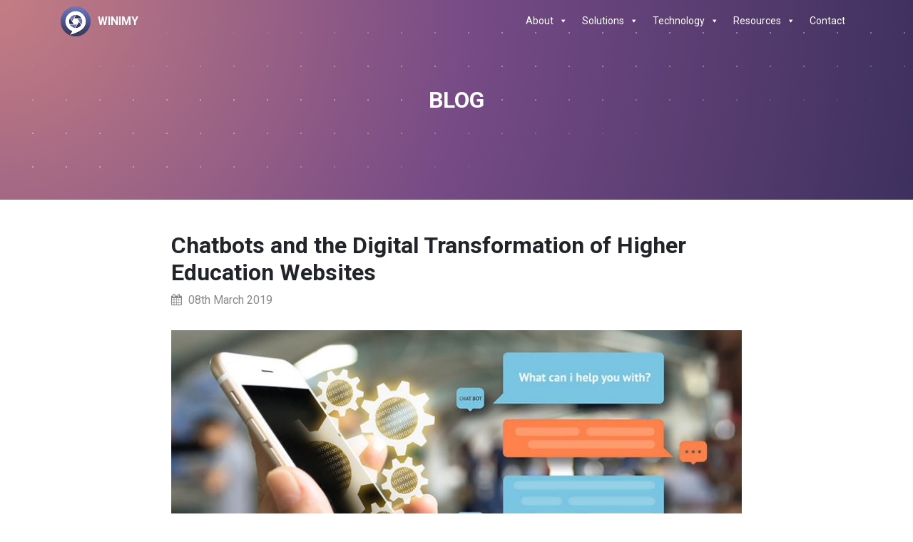

--- FILE ---
content_type: text/html; charset=UTF-8
request_url: https://www.winimy.ai/blog/chatbots-and-the-digital-transformation-of-higher-education-websites/
body_size: 16638
content:
<!DOCTYPE html>
<html lang="en-US">
<head>
    <meta charset="UTF-8" />
    <meta name="viewport" content="width=device-width" />
    <link rel="stylesheet" type="text/css" href="https://www.winimy.ai/wp-content/themes/winimy/style.css" />
    
        <!--noptimize-->
        <script type = "text/javascript">

            // 
            // Get screen dimensions, device pixel ration and set in a cookie.
            // 
            
                            var screen_width = screen.width;
            
            var devicePixelRatio = window.devicePixelRatio ? window.devicePixelRatio : 1;

            document.cookie = 'resolution=' + screen_width + ',' + devicePixelRatio + '; SameSite=Strict; path=/';

        </script> 
        <!--/noptimize--> <title>Chatbots and the Digital Transformation of Higher Education Websites | Winimy.AI</title>

		<!-- All in One SEO 4.0.18 -->
		<meta name="description" content="Overview of how chatbots can assist universities, benefits of integrating chatbots in higher education."/>
		<meta name="robots" content="max-snippet:-1, max-image-preview:large, max-video-preview:-1"/>
		<link rel="canonical" href="https://www.winimy.ai/blog/chatbots-and-the-digital-transformation-of-higher-education-websites/" />
		<script type="application/ld+json" class="aioseo-schema">
			{"@context":"https:\/\/schema.org","@graph":[{"@type":"WebSite","@id":"https:\/\/www.winimy.ai\/#website","url":"https:\/\/www.winimy.ai\/","name":"Winimy.AI","description":"AI-engineered customer engagement solution","publisher":{"@id":"https:\/\/www.winimy.ai\/#organization"}},{"@type":"Organization","@id":"https:\/\/www.winimy.ai\/#organization","name":"Winimy.AI","url":"https:\/\/www.winimy.ai\/"},{"@type":"BreadcrumbList","@id":"https:\/\/www.winimy.ai\/blog\/chatbots-and-the-digital-transformation-of-higher-education-websites\/#breadcrumblist","itemListElement":[{"@type":"ListItem","@id":"https:\/\/www.winimy.ai\/#listItem","position":"1","item":{"@id":"https:\/\/www.winimy.ai\/#item","name":"Home","description":"Winimy's omnichannel customer engagement technology with expertise in artificial intelligence (AI) and voice AI enhances both of your offline and digital customer experiences, improve customer satisfaction (CSAT) and boost customer effort score","url":"https:\/\/www.winimy.ai\/"},"nextItem":"https:\/\/www.winimy.ai\/blog\/chatbots-and-the-digital-transformation-of-higher-education-websites\/#listItem"},{"@type":"ListItem","@id":"https:\/\/www.winimy.ai\/blog\/chatbots-and-the-digital-transformation-of-higher-education-websites\/#listItem","position":"2","item":{"@id":"https:\/\/www.winimy.ai\/blog\/chatbots-and-the-digital-transformation-of-higher-education-websites\/#item","name":"Chatbots and the Digital Transformation of Higher Education Websites","description":"Overview of how chatbots can assist universities, benefits of integrating chatbots in higher education.","url":"https:\/\/www.winimy.ai\/blog\/chatbots-and-the-digital-transformation-of-higher-education-websites\/"},"previousItem":"https:\/\/www.winimy.ai\/#listItem"}]},{"@type":"Person","@id":"https:\/\/www.winimy.ai\/blog\/author\/developer\/#author","url":"https:\/\/www.winimy.ai\/blog\/author\/developer\/","name":"developer","image":{"@type":"ImageObject","@id":"https:\/\/www.winimy.ai\/blog\/chatbots-and-the-digital-transformation-of-higher-education-websites\/#authorImage","url":"https:\/\/secure.gravatar.com\/avatar\/5775fdacc4cf144d447021c85ba6863b?s=96&d=mm&r=g","width":"96","height":"96","caption":"developer"}},{"@type":"WebPage","@id":"https:\/\/www.winimy.ai\/blog\/chatbots-and-the-digital-transformation-of-higher-education-websites\/#webpage","url":"https:\/\/www.winimy.ai\/blog\/chatbots-and-the-digital-transformation-of-higher-education-websites\/","name":"Chatbots and the Digital Transformation of Higher Education Websites | Winimy.AI","description":"Overview of how chatbots can assist universities, benefits of integrating chatbots in higher education.","inLanguage":"en-US","isPartOf":{"@id":"https:\/\/www.winimy.ai\/#website"},"breadcrumb":{"@id":"https:\/\/www.winimy.ai\/blog\/chatbots-and-the-digital-transformation-of-higher-education-websites\/#breadcrumblist"},"author":"https:\/\/www.winimy.ai\/blog\/chatbots-and-the-digital-transformation-of-higher-education-websites\/#author","creator":"https:\/\/www.winimy.ai\/blog\/chatbots-and-the-digital-transformation-of-higher-education-websites\/#author","image":{"@type":"ImageObject","@id":"https:\/\/www.winimy.ai\/#mainImage","url":"https:\/\/www.winimy.ai\/wp-content\/uploads\/2019\/03\/blog-chatbot-815x400.jpg","width":"815","height":"400"},"primaryImageOfPage":{"@id":"https:\/\/www.winimy.ai\/blog\/chatbots-and-the-digital-transformation-of-higher-education-websites\/#mainImage"},"datePublished":"2019-03-08T04:25:08+00:00","dateModified":"2019-09-25T04:29:05+00:00"},{"@type":"Article","@id":"https:\/\/www.winimy.ai\/blog\/chatbots-and-the-digital-transformation-of-higher-education-websites\/#article","name":"Chatbots and the Digital Transformation of Higher Education Websites | Winimy.AI","description":"Overview of how chatbots can assist universities, benefits of integrating chatbots in higher education.","headline":"Chatbots and the Digital Transformation of Higher Education Websites","author":{"@id":"https:\/\/www.winimy.ai\/blog\/author\/developer\/#author"},"publisher":{"@id":"https:\/\/www.winimy.ai\/#organization"},"datePublished":"2019-03-08T04:25:08+00:00","dateModified":"2019-09-25T04:29:05+00:00","articleSection":"Blog","mainEntityOfPage":{"@id":"https:\/\/www.winimy.ai\/blog\/chatbots-and-the-digital-transformation-of-higher-education-websites\/#webpage"},"isPartOf":{"@id":"https:\/\/www.winimy.ai\/blog\/chatbots-and-the-digital-transformation-of-higher-education-websites\/#webpage"},"image":{"@type":"ImageObject","@id":"https:\/\/www.winimy.ai\/#articleImage","url":"https:\/\/www.winimy.ai\/wp-content\/uploads\/2019\/03\/blog-chatbot-815x400.jpg","width":"815","height":"400"}}]}
		</script>
		<!-- All in One SEO -->


<!-- Social Warfare v4.2.1 https://warfareplugins.com - BEGINNING OF OUTPUT -->
<style>
	@font-face {
		font-family: "sw-icon-font";
		src:url("https://www.winimy.ai/wp-content/plugins/social-warfare/assets/fonts/sw-icon-font.eot?ver=4.2.1");
		src:url("https://www.winimy.ai/wp-content/plugins/social-warfare/assets/fonts/sw-icon-font.eot?ver=4.2.1#iefix") format("embedded-opentype"),
		url("https://www.winimy.ai/wp-content/plugins/social-warfare/assets/fonts/sw-icon-font.woff?ver=4.2.1") format("woff"),
		url("https://www.winimy.ai/wp-content/plugins/social-warfare/assets/fonts/sw-icon-font.ttf?ver=4.2.1") format("truetype"),
		url("https://www.winimy.ai/wp-content/plugins/social-warfare/assets/fonts/sw-icon-font.svg?ver=4.2.1#1445203416") format("svg");
		font-weight: normal;
		font-style: normal;
		font-display:block;
	}
</style>
<!-- Social Warfare v4.2.1 https://warfareplugins.com - END OF OUTPUT -->

<link rel='dns-prefetch' href='//www.winimy.ai' />
<link rel='dns-prefetch' href='//cdnjs.cloudflare.com' />
<link rel='dns-prefetch' href='//s.w.org' />
<link rel="alternate" type="application/rss+xml" title="Winimy.AI &raquo; Chatbots and the Digital Transformation of Higher Education Websites Comments Feed" href="https://www.winimy.ai/blog/chatbots-and-the-digital-transformation-of-higher-education-websites/feed/" />
<link rel='stylesheet' id='contact-form-7-css'  href='https://www.winimy.ai/wp-content/plugins/contact-form-7/includes/css/styles.css?ver=5.1.1' type='text/css' media='all' />
<link rel='stylesheet' id='filterMediank-css'  href='https://www.winimy.ai/wp-content/plugins/responsive-filterable-portfolio/css/filterMediank.css?ver=4.9.28' type='text/css' media='all' />
<link rel='stylesheet' id='filterMediank-lbox-css'  href='https://www.winimy.ai/wp-content/plugins/responsive-filterable-portfolio/css/filterMediank-lbox.css?ver=4.9.28' type='text/css' media='all' />
<link rel='stylesheet' id='megamenu-css'  href='https://www.winimy.ai/wp-content/uploads/maxmegamenu/style.css?ver=de8c32' type='text/css' media='all' />
<link rel='stylesheet' id='dashicons-css'  href='https://www.winimy.ai/wp-includes/css/dashicons.min.css?ver=4.9.28' type='text/css' media='all' />
<link rel='stylesheet' id='social_warfare-css'  href='https://www.winimy.ai/wp-content/plugins/social-warfare/assets/css/style.min.css?ver=4.2.1' type='text/css' media='all' />
<link rel='stylesheet' id='fonts-css'  href='https://www.winimy.ai/wp-content/themes/winimy/dist/fonts/fonts.css?ver=4.9.28' type='text/css' media='all' />
<link rel='stylesheet' id='font-awesome-css'  href='https://www.winimy.ai/wp-content/plugins/elementor/assets/lib/font-awesome/css/font-awesome.min.css?ver=4.7.0' type='text/css' media='all' />
<link rel='stylesheet' id='owl-carousel-css'  href='https://cdnjs.cloudflare.com/ajax/libs/OwlCarousel2/2.2.1/assets/owl.carousel.min.css?ver=4.9.28' type='text/css' media='all' />
<link rel='stylesheet' id='elementor-icons-css'  href='https://www.winimy.ai/wp-content/plugins/elementor/assets/lib/eicons/css/elementor-icons.min.css?ver=4.3.0' type='text/css' media='all' />
<link rel='stylesheet' id='elementor-animations-css'  href='https://www.winimy.ai/wp-content/plugins/elementor/assets/lib/animations/animations.min.css?ver=2.5.11' type='text/css' media='all' />
<link rel='stylesheet' id='elementor-frontend-css'  href='https://www.winimy.ai/wp-content/plugins/elementor/assets/css/frontend.min.css?ver=2.5.11' type='text/css' media='all' />
<link rel='stylesheet' id='elementor-global-css'  href='https://www.winimy.ai/wp-content/uploads/elementor/css/global.css?ver=1554718146' type='text/css' media='all' />
<link rel='stylesheet' id='ultimate-newsletter-css'  href='https://www.winimy.ai/wp-content/plugins/ultimate-newsletter/public/css/ultimate-newsletter-public.css?ver=1.2.0' type='text/css' media='all' />
<link rel='stylesheet' id='nimble-portfolio-style-css'  href='https://www.winimy.ai/wp-content/plugins/nimble-portfolio/includes/nimble-portfolio.css?ver=4.9.28' type='text/css' media='all' />
<link rel='stylesheet' id='nimble-portfolio-default-stylesheet-css'  href='https://www.winimy.ai/wp-content/plugins/nimble-portfolio/skins/default/skin.css?ver=4.9.28' type='text/css' media='all' />
<link rel='stylesheet' id='nimblebox-style-css'  href='https://www.winimy.ai/wp-content/plugins/nimble-portfolio/includes/prettyphoto/prettyphoto.css?ver=4.9.28' type='text/css' media='all' />
<link rel='stylesheet' id='google-fonts-1-css'  href='https://fonts.googleapis.com/css?family=Roboto%3A100%2C100italic%2C200%2C200italic%2C300%2C300italic%2C400%2C400italic%2C500%2C500italic%2C600%2C600italic%2C700%2C700italic%2C800%2C800italic%2C900%2C900italic%7CRoboto+Slab%3A100%2C100italic%2C200%2C200italic%2C300%2C300italic%2C400%2C400italic%2C500%2C500italic%2C600%2C600italic%2C700%2C700italic%2C800%2C800italic%2C900%2C900italic&#038;ver=4.9.28' type='text/css' media='all' />
<script type='text/javascript' src='https://www.winimy.ai/wp-includes/js/jquery/jquery.js?ver=1.12.4'></script>
<script type='text/javascript' src='https://www.winimy.ai/wp-includes/js/jquery/jquery-migrate.min.js?ver=1.4.1'></script>
<script type='text/javascript' src='https://www.winimy.ai/wp-content/plugins/responsive-filterable-portfolio/js/filterMediank.js?ver=4.9.28'></script>
<script type='text/javascript' src='https://www.winimy.ai/wp-content/plugins/responsive-filterable-portfolio/js/filterMediank-lbox-js.js?ver=4.9.28'></script>
<script type='text/javascript' src='https://www.winimy.ai/wp-content/themes/winimy/dist/js/main.js?ver=4.9.28'></script>
<script type='text/javascript'>
/* <![CDATA[ */
var un = {"ajax_url":"https:\/\/www.winimy.ai\/wp-admin\/admin-ajax.php"};
/* ]]> */
</script>
<script type='text/javascript' src='https://www.winimy.ai/wp-content/plugins/ultimate-newsletter/public/js/ultimate-newsletter-public.js?ver=1.2.0'></script>
<link rel='https://api.w.org/' href='https://www.winimy.ai/wp-json/' />
<link rel="EditURI" type="application/rsd+xml" title="RSD" href="https://www.winimy.ai/xmlrpc.php?rsd" />
<link rel="wlwmanifest" type="application/wlwmanifest+xml" href="https://www.winimy.ai/wp-includes/wlwmanifest.xml" /> 
<link rel='prev' title='Chatbots and the future of conversational engagement' href='https://www.winimy.ai/blog/chatbots-and-the-future-of-commercial-communication/' />
<link rel='next' title='Voice Recognition: Beyond smart speakers' href='https://www.winimy.ai/blog/voice-recognition-beyond-smart-speakers/' />
<meta name="generator" content="WordPress 4.9.28" />
<link rel='shortlink' href='https://www.winimy.ai/?p=573' />
<link rel="alternate" type="application/json+oembed" href="https://www.winimy.ai/wp-json/oembed/1.0/embed?url=https%3A%2F%2Fwww.winimy.ai%2Fblog%2Fchatbots-and-the-digital-transformation-of-higher-education-websites%2F" />
<link rel="alternate" type="text/xml+oembed" href="https://www.winimy.ai/wp-json/oembed/1.0/embed?url=https%3A%2F%2Fwww.winimy.ai%2Fblog%2Fchatbots-and-the-digital-transformation-of-higher-education-websites%2F&#038;format=xml" />
		<style type="text/css" id="wp-custom-css">
			.wpcf7-text{
	border-color:purple;
	margin-top: 5px;
		border-width: 2px;
    left: 0%;
    border-radius: 1%;
    box-shadow: 0 0 0 2px 	         #6843ac;
		border: none;

}

.wpcf7-textarea{
	margin-top: 5px;
	border-color:purple;
	border: none;
    left: 0%;
    border-radius: 1%;
    box-shadow: 0 0 0 2px #6843ac 
}

.wpcf7 label{
	color: #431d8a;
}

.wpcf7-submit {
  -webkit-border-radius: 12;
  -moz-border-radius: 12;
  border-radius: 12px;
  font-family: Arial;
  color: #ffffff;
  font-size: 14px;
  background: #6843ac;
  padding: 5px 15px 5px 15px;
  text-decoration: none;
}

.wpcf7-submit:hover {
  background: #9c6fab;
  text-decoration: none;
}		</style>
	<style type="text/css">/** Mega Menu CSS: fs **/</style>
	<!-- Google Tag Manager -->
<script>(function(w,d,s,l,i){w[l]=w[l]||[];w[l].push({'gtm.start':
new Date().getTime(),event:'gtm.js'});var f=d.getElementsByTagName(s)[0],
j=d.createElement(s),dl=l!='dataLayer'?'&l='+l:'';j.async=true;j.src=
'https://www.googletagmanager.com/gtm.js?id='+i+dl;f.parentNode.insertBefore(j,f);
})(window,document,'script','dataLayer','GTM-NQ5995T');</script>
<!-- End Google Tag Manager -->
<link rel="apple-touch-icon" sizes="57x57" href="/favicon/apple-icon-57x57.png">
<link rel="apple-touch-icon" sizes="60x60" href="/favicon/apple-icon-60x60.png">
<link rel="apple-touch-icon" sizes="72x72" href="/favicon/apple-icon-72x72.png">
<link rel="apple-touch-icon" sizes="76x76" href="/favicon/apple-icon-76x76.png">
<link rel="apple-touch-icon" sizes="114x114" href="/favicon/apple-icon-114x114.png">
<link rel="apple-touch-icon" sizes="120x120" href="/favicon/apple-icon-120x120.png">
<link rel="apple-touch-icon" sizes="144x144" href="/favicon/apple-icon-144x144.png">
<link rel="apple-touch-icon" sizes="152x152" href="/favicon/apple-icon-152x152.png">
<link rel="apple-touch-icon" sizes="180x180" href="/favicon/apple-icon-180x180.png">
<link rel="icon" type="image/png" sizes="192x192"  href="/favicon/android-icon-192x192.png">
<link rel="icon" type="image/png" sizes="32x32" href="/favicon/favicon-32x32.png">
<link rel="icon" type="image/png" sizes="96x96" href="/favicon/favicon-96x96.png">
<link rel="icon" type="image/png" sizes="16x16" href="/favicon/favicon-16x16.png">
<link rel="manifest" href="/favicon/manifest.json">
<meta name="msapplication-TileColor" content="#ffffff">
<meta name="msapplication-TileImage" content="/favicon/ms-icon-144x144.png">
</head>

<body class="post-template-default single single-post postid-573 single-format-standard mega-menu-main-menu elementor-default elementor-page elementor-page-573">
    <header id="header" class="header" role="banner">
        <div class="container header-container">
            <div class="header-branding">
                <a href="https://www.winimy.ai/" class="brand-logo" rel="home">
                    <img src="https://www.winimy.ai/wp-content/themes/winimy/dist/images/winimy-logo.png" class="brand-logo-image" title="Winimy.AI" alt="Winimy.AI">
                    <h2 class="brand-logo-text">WINIMY</p>
                </a>
            </div>
            <button class="header-navigation-toggle" id="nav_toggle">
                <div class="nav-toggle nav-toggle-bar"></div>
                <div class="nav-toggle nav-toggle-bar-deco">
                    <div class="nav-toggle-bar-deco-dot"></div>
                </div>
                <div class="nav-toggle nav-toggle-bar"></div>
                <div class="nav-toggle nav-toggle-bar-close"></div>
            </button>
            <nav id="header_menu" class="header-navigation" role="navigation">
                <div id="mega-menu-wrap-main-menu" class="mega-menu-wrap"><div class="mega-menu-toggle"><div class="mega-toggle-blocks-left"></div><div class="mega-toggle-blocks-center"></div><div class="mega-toggle-blocks-right"><div class='mega-toggle-block mega-menu-toggle-block mega-toggle-block-1' id='mega-toggle-block-1' tabindex='0'><span class='mega-toggle-label' role='button' aria-expanded='false'><span class='mega-toggle-label-closed'>MENU</span><span class='mega-toggle-label-open'>MENU</span></span></div></div></div><ul id="mega-menu-main-menu" class="mega-menu max-mega-menu mega-menu-horizontal mega-no-js" data-event="hover_intent" data-effect="fade_up" data-effect-speed="200" data-effect-mobile="disabled" data-effect-speed-mobile="0" data-mobile-force-width="false" data-second-click="close" data-document-click="collapse" data-vertical-behaviour="standard" data-breakpoint="600" data-unbind="true" data-mobile-state="collapse_all" data-hover-intent-timeout="300" data-hover-intent-interval="100"><li class='mega-menu-item mega-menu-item-type-post_type mega-menu-item-object-page mega-menu-item-has-children mega-align-bottom-left mega-menu-flyout mega-menu-item-25' id='mega-menu-item-25'><a class="mega-menu-link" href="https://www.winimy.ai/about/" aria-haspopup="true" aria-expanded="false" tabindex="0">About<span class="mega-indicator"></span></a>
<ul class="mega-sub-menu">
<li class='mega-menu-item mega-menu-item-type-post_type mega-menu-item-object-page mega-menu-item-282' id='mega-menu-item-282'><a class="mega-menu-link" href="https://www.winimy.ai/about/ourteam/">Team</a></li></ul>
</li><li class='mega-menu-item mega-menu-item-type-custom mega-menu-item-object-custom mega-menu-item-has-children mega-align-bottom-left mega-menu-flyout mega-menu-item-189' id='mega-menu-item-189'><a class="mega-menu-link" href="#" aria-haspopup="true" aria-expanded="false" tabindex="0">Solutions<span class="mega-indicator"></span></a>
<ul class="mega-sub-menu">
<li class='mega-menu-item mega-menu-item-type-post_type mega-menu-item-object-page mega-menu-item-312' id='mega-menu-item-312'><a class="mega-menu-link" href="https://www.winimy.ai/solutions/events-conferences/">For Events & Conferences</a></li><li class='mega-menu-item mega-menu-item-type-post_type mega-menu-item-object-page mega-menu-item-181' id='mega-menu-item-181'><a class="mega-menu-link" href="https://www.winimy.ai/solutions/hotel/">For Hotels</a></li><li class='mega-menu-item mega-menu-item-type-post_type mega-menu-item-object-page mega-menu-item-188' id='mega-menu-item-188'><a class="mega-menu-link" href="https://www.winimy.ai/solutions/mall/">For Malls</a></li></ul>
</li><li class='mega-menu-item mega-menu-item-type-custom mega-menu-item-object-custom mega-menu-item-has-children mega-align-bottom-left mega-menu-flyout mega-menu-item-474' id='mega-menu-item-474'><a class="mega-menu-link" href="#" aria-haspopup="true" aria-expanded="false" tabindex="0">Technology<span class="mega-indicator"></span></a>
<ul class="mega-sub-menu">
<li class='mega-menu-item mega-menu-item-type-post_type mega-menu-item-object-page mega-menu-item-472' id='mega-menu-item-472'><a class="mega-menu-link" href="https://www.winimy.ai/technology/hologram/">Hologram</a></li><li class='mega-menu-item mega-menu-item-type-post_type mega-menu-item-object-page mega-menu-item-494' id='mega-menu-item-494'><a class="mega-menu-link" href="https://www.winimy.ai/technology/voice-ai-for-business/">Voice AI for Business</a></li><li class='mega-menu-item mega-menu-item-type-post_type mega-menu-item-object-page mega-menu-item-502' id='mega-menu-item-502'><a class="mega-menu-link" href="https://www.winimy.ai/technology/ai_concierge/">AI Concierge</a></li><li class='mega-menu-item mega-menu-item-type-post_type mega-menu-item-object-page mega-menu-item-512' id='mega-menu-item-512'><a class="mega-menu-link" href="https://www.winimy.ai/technology/hotel-in-room-concierge/">Hotel In Room Concierge</a></li><li class='mega-menu-item mega-menu-item-type-post_type mega-menu-item-object-page mega-menu-item-773' id='mega-menu-item-773'><a class="mega-menu-link" href="https://www.winimy.ai/hotelbot/">Hotelbot</a></li></ul>
</li><li class='mega-menu-item mega-menu-item-type-custom mega-menu-item-object-custom mega-menu-item-has-children mega-align-bottom-left mega-menu-flyout mega-menu-item-1357' id='mega-menu-item-1357'><a class="mega-menu-link" href="#" aria-haspopup="true" aria-expanded="false" tabindex="0">Resources<span class="mega-indicator"></span></a>
<ul class="mega-sub-menu">
<li class='mega-menu-item mega-menu-item-type-post_type mega-menu-item-object-page mega-menu-item-332' id='mega-menu-item-332'><a class="mega-menu-link" href="https://www.winimy.ai/resources/media/">Media</a></li><li class='mega-menu-item mega-menu-item-type-post_type mega-menu-item-object-page mega-menu-item-1364' id='mega-menu-item-1364'><a class="mega-menu-link" href="https://www.winimy.ai/resources/blog/">Blog</a></li></ul>
</li><li class='mega-menu-item mega-menu-item-type-post_type mega-menu-item-object-page mega-align-bottom-left mega-menu-flyout mega-menu-item-27' id='mega-menu-item-27'><a class="mega-menu-link" href="https://www.winimy.ai/contact/" tabindex="0">Contact</a></li></ul></div>                <div class="header-navigation-social">
                    <a href="https://www.linkedin.com/company/winimy-pte-ltd">
                        <i class="fa fa-linkedin"></i>
                    </a>
                </div>
            </nav>
        </div>
		
		
<style>
body {
    margin: 0;
    font-family: -apple-system, BlinkMacSystemFont, "Segoe UI", Roboto, "Helvetica Neue", Arial, sans-serif, "Apple Color Emoji", "Segoe UI Emoji", "Segoe UI Symbol";
    font-size: 1rem;
    font-weight: 400;
    line-height: 1.5;
    color: #212529;
    text-align: left;
    background-color: #fff;
}

#mega-menu-wrap-main-menu{ background:none!important;}
#mega-menu-wrap-main-menu #mega-menu-main-menu > li.mega-menu-item > a.mega-menu-link{ background:none;}
#mega-menu-wrap-main-menu #mega-menu-main-menu > li.mega-menu-item > a.mega-menu-link:hover{ background:none; border:bottom:2px solid #fff}
#mega-menu-wrap-main-menu #mega-menu-main-menu > li.mega-menu-item > a.mega-menu-link:focus{ background:none; border:bottom:2px solid #fff!important}
#mega-menu-wrap-main-menu #mega-menu-main-menu > li.mega-menu-item > a.mega-menu-link .active{ background:none; border:bottom:2px solid #fff}

#mega-menu-wrap-main-menu #mega-menu-main-menu > li.mega-menu-item.mega-current-menu-item > a.mega-menu-link, #mega-menu-wrap-main-menu #mega-menu-main-menu > li.mega-menu-item.mega-current-menu-ancestor > a.mega-menu-link, #mega-menu-wrap-main-menu #mega-menu-main-menu > li.mega-menu-item.mega-current-page-ancestor > a.mega-menu-link {
    background: none!important;
    color: #fff;
    font-weight: normal;
    text-decoration: none;
    border-color: #fff!important;
    border-bottom: 2px solid #fff!important;
}

#mega-menu-wrap-main-menu #mega-menu-main-menu > li.mega-menu-flyout ul.mega-sub-menu li.mega-menu-item a.mega-menu-link{ background:none; color:#fff; }
#mega-menu-wrap-main-menu #mega-menu-main-menu > li.mega-menu-flyout ul.mega-sub-menu{ width:185px; background:radial-gradient(circle at top left, #c47d83, #774b86, #3d305e)}




.header--scrolled:before { opacity: 10; background: radial-gradient(circle at top left, #c47d83, #774b86, #3d305e);}
.header--scrolled a { color: #fff;}

.banners{padding:10vw 0;}
.our_team_space{ padding:3vw 0}
.team_profile_block{ background:#6843ac; padding:2vw; min-height:330px;}
.team_profile_block h2{ color:#fff; font-size:17px; text-align:center;}
.team_profile_block h3{ color:#fff; font-size:13px; font-weight:normal; text-align:center}
.team_profile_block p{ color:#fff; font-size:14px;}
.profile_pic{ text-align:center;}
.team_profile_block {    background: #6843ac;    padding:45px 25px 25px 25px;   position: relative;    top: 15px;    left: 15px;}
.profile_pic {    text-align: center;    position: absolute;    width: 93%;    top: -60px; z-index:999}

.team_bg{ background: radial-gradient(circle at top left, #c47d83, #774b86, #3d305e); }
.teamsec{ padding:0 25px;}

.team_header{ margin:0 4vw; text-align:center;}
.team_header p{ margin:0 4vw; text-align:left;}
.our_team_space .section-title {    min-height: 70px;    max-width: 300px;    padding-left: 14px;    position: relative;}
.our_team_space .section-title-deco:before {    height: calc(19% - 6px);    top: 6px;}
.our_team_space .section-title-deco:after {    height: calc(25% - 6px);    bottom: 0;    top: 30px;}

.advoisor_block{ text-align:center; }
.advoisor_block img{width:100%;}
.advosior_name{ font-weight:bold; margin:25px 0 0 0;}
.advosior_postion{ color:#ccc; margin:0px 0 15px 0; font-size:12px!Important;}
.smedia{ margin:15px 0 10px 0}
.smedia i {    color: #ccc;    font-size: 14px;    padding: 0 5px;}
.advoisor_block p{font-size:14px;}

.col-xs-5-cols,.col-sm-5-cols,.col-md-5-cols,.col-lg-5-cols {  position: relative;  min-height: 1px;  padding-right: 15px;  padding-left: 15px; width:20%;}
.col-xs-5-cols {  width: 20%;  float: left;}
.our_team_space img{max-width:100%}

.advosior_name{ text-transform: uppercase;}
.advosior_postion{ text-transform: uppercase; color:#808080}
.advoisor_block img {  width: 100%;   -webkit-filter: grayscale(100%);  filter: grayscale(100%);}
.smedia_core{ text-align:center;}
.smedia_core i{color:#fff; margin:0 5px; border: 1px solid #fff;  padding: 3px 5px;}
#ourteamspace{ margin-top:5vw;}

.thumbnail_wrap_ {  position: relative; display: block; float: left; width: 100%!important;}
.figure{ margin:0; border:none; width:100%; box-shadow:none; border: 5px solid #6843ac;}
a.thumbnail_ {    position: static;    float: left;    margin: 0 10px 10px 0;    width: 48%;    background: #cc99cc;	text-align: center;}	
a.thumbnail_ img {  margin: 0;    outline: medium none;    padding: 0;    transition: all 0.3s cubic-bezier(0.25, 0.46, 0.45, 0.94) 0s;    vertical-align: top;    width: auto; max-width: 350px!important;    max-height: 200px!important; width:100%;}
@media (max-width:650px) {
 	a.thumbnail_ {  width: 100%;}
}

@media (max-width:980px){
#mega-menu-wrap-main-menu #mega-menu-main-menu > li.mega-menu-item {  display: block;}
#mega-menu-wrap-main-menu { background: none!important;  z-index: 9999;  width: 100%;    text-align: center;}
#mega-menu-wrap-main-menu .mega-menu-toggle { background: none!important; height:auto}
#mega-menu-wrap-main-menu .mega-menu-toggle .mega-toggle-blocks-right{ display:none;}
#mega-menu-wrap-main-menu .mega-menu-toggle + #mega-menu-main-menu {  display: block;}
#mega-menu-wrap-main-menu #mega-menu-main-menu { background: none;}

}

@media (max-width:700px){
.profile_pic {    text-align: center;    position: absolute;    width: 90%;    top: -50px;    z-index: 999;}
.teamsec {    padding: 0 25px;    margin: 0 0 80px 0;}
.col-xs-5-cols,.col-sm-5-cols,.col-md-5-cols,.col-lg-5-cols  {  width:100%;  float: left;}
.banners{padding:30vw 0 10vw 0;}
.partner{ text-align:center}
.team_profile_block p {    color: #fff;    font-size: 13px;}
.smedia{margin:10px 0 20px 0}
.team_header p {    margin:0vw; font-size:14px;    text-align: center;}
}

</style>
    </header>
            <main id="573" class="single-page-container">
                <section class="page-intro">
                    <div id="dots" class="background-dots-container"></div>
                    <div class="page-intro-container">
                        <h1 class="page-intro-title">Blog</h1>
                    </div>
                </section>
                <article class="blog-post">
                    <div class="blog-header">
                        <h1>Chatbots and the Digital Transformation of Higher Education Websites</h1>
                        <div class="blog-date">
                            <i class="fa fa-calendar"></i>
                            08th March 2019                        </div>
                    </div>
                                            <figure class="blog-banner">
                            <img width="815" height="400" src="https://www.winimy.ai/wp-content/uploads/2019/03/blog-chatbot-815x400.jpg" class="attachment-post-thumbnail size-post-thumbnail wp-post-image" alt="" srcset="https://www.winimy.ai/wp-content/uploads/2019/03/blog-chatbot-815x400.jpg 815w, https://www.winimy.ai/wp-content/uploads/2019/03/blog-chatbot-815x400-300x147.jpg 300w, https://www.winimy.ai/wp-content/uploads/2019/03/blog-chatbot-815x400-768x377.jpg 768w" sizes="(max-width: 815px) 100vw, 815px" />                        </figure>
                    <p class="text-center">		
                    <div class="blog-content">
                        		<div data-elementor-type="post" data-elementor-id="573" class="elementor elementor-573" data-elementor-settings="[]">
			<div class="elementor-inner">
				<div class="elementor-section-wrap">
							<section class="elementor-element elementor-element-9f4009d elementor-section-boxed elementor-section-height-default elementor-section-height-default elementor-section elementor-top-section" data-id="9f4009d" data-element_type="section">
						<div class="elementor-container elementor-column-gap-default">
				<div class="elementor-row">
				<div class="elementor-element elementor-element-c87e45e elementor-column elementor-col-100 elementor-top-column" data-id="c87e45e" data-element_type="column">
			<div class="elementor-column-wrap  elementor-element-populated">
					<div class="elementor-widget-wrap">
				<div class="elementor-element elementor-element-dbbd491 elementor-widget elementor-widget-text-editor" data-id="dbbd491" data-element_type="widget" data-widget_type="text-editor.default">
				<div class="elementor-widget-container">
					<div class="elementor-text-editor elementor-clearfix"><p><a href="https://www.winimy.ai/blog/chatbots-and-the-future-of-commercial-communication/"><span style="font-weight: 400;">Chatbots</span></a><span style="font-weight: 400;"> are now assisting  universities with admissions and orientation. Yes, the same thing being used in t<a href="https://medium.com/@versa_53320/heres-why-you-should-make-the-switch-to-ai-chatbot-aa92fc2bcaa4">ech startups and Fortune 100 companies to streamline customer relations, social media engagements and even content management</a>. We have reached to a point that artificial intelligence is fast replacing human front desk staff and virtual assistants with machine-learning chatbot platforms. It doesn’t stop there, there is a whole new digital ecosystem that <a href="https://becominghuman.ai/natural-digital-conversations-with-intuitive-and-smart-chatbots-607cabd64321">changes the way we interact and communicate with each other and with machines</a> and the educational technology that goes along with it. </span></p><p><span style="font-weight: 400;">Many industry experts believe that chatbots are the future of technology in higher education. In fact, a </span><a href="http://www.gallup.com/poll/179288/new-era-communication-americans.aspx"><span style="font-weight: 400;">recent Gallup study</span></a><span style="font-weight: 400;"> suggests that 68% of young people are into social media and instant messaging apps and so it makes sense that chatbots can bridge the gap between schools and students. Not only that, messaging apps now account to </span><a href="http://www.businessinsider.com/the-messaging-app-report-2015-11"><span style="font-weight: 400;">up to 3.5 billion users</span></a><span style="font-weight: 400;">.</span></p><p><span style="font-weight: 400;">Most students, particularly the millennials, are now living a more digital mobile lifestyle. They digest a lot of information but sometimes, they don’t have the luxury of time to sort and analyze every digital information they encounter. This is where intelligent chatbots come into the picture. Basically, these bots transform the process into casual Q&amp;A conversations that provide instant answers to information that students want based on what the system has learned from them.</span></p></div>
				</div>
				</div>
						</div>
			</div>
		</div>
						</div>
			</div>
		</section>
				<section class="elementor-element elementor-element-e87bbad elementor-section-boxed elementor-section-height-default elementor-section-height-default elementor-section elementor-top-section" data-id="e87bbad" data-element_type="section">
						<div class="elementor-container elementor-column-gap-default">
				<div class="elementor-row">
				<div class="elementor-element elementor-element-7a8c0ce elementor-column elementor-col-100 elementor-top-column" data-id="7a8c0ce" data-element_type="column">
			<div class="elementor-column-wrap  elementor-element-populated">
					<div class="elementor-widget-wrap">
				<div class="elementor-element elementor-element-413fe9a elementor-widget elementor-widget-heading" data-id="413fe9a" data-element_type="widget" data-widget_type="heading.default">
				<div class="elementor-widget-container">
			<h2 class="elementor-heading-title elementor-size-default">Customisation gap in curriculum</h2>		</div>
				</div>
						</div>
			</div>
		</div>
						</div>
			</div>
		</section>
				<section class="elementor-element elementor-element-7406036 elementor-section-boxed elementor-section-height-default elementor-section-height-default elementor-section elementor-top-section" data-id="7406036" data-element_type="section">
						<div class="elementor-container elementor-column-gap-default">
				<div class="elementor-row">
				<div class="elementor-element elementor-element-93e2892 elementor-column elementor-col-100 elementor-top-column" data-id="93e2892" data-element_type="column">
			<div class="elementor-column-wrap  elementor-element-populated">
					<div class="elementor-widget-wrap">
				<div class="elementor-element elementor-element-8b7812d elementor-widget elementor-widget-text-editor" data-id="8b7812d" data-element_type="widget" data-widget_type="text-editor.default">
				<div class="elementor-widget-container">
					<div class="elementor-text-editor elementor-clearfix"><p><span style="font-weight: 400;">If you’re going to ask a school principal, a college administrator or a university president, they will agree that higher education takes a lot of staff and students in a very large bureaucracy to manage. In order to save time and money, there is a growing and dynamic shift towards digital transformation of universities and colleges. With that trend, chatbots can fill in the gaps not covered by the educational system and the officials that run it.</span></p><p><br /><span style="font-weight: 400;">The whole university experience can now be </span><a href="https://www.cmo.com.au/article/650921/why-university-canberra-key-chatbots/"><span style="font-weight: 400;">tailor-made to fit every student needs and preferences</span></a><span style="font-weight: 400;"> from admission to graduation like the University of Canberra is doing. On the other hand, Georgia State University implemented a </span><a href="https://campustechnology.com/articles/2017/03/07/using-ai-chatbots-to-freeze-summer-melt-in-higher-ed.aspx"><span style="font-weight: 400;">digital strategy</span></a><span style="font-weight: 400;"> by incorporating chatbots to improve communication and after 4 months, 63% of students have used it resulting in over 200,000 messages! Just imagine, schools will have to hire more full-time staff to handle all those inquiries if there are no chatbots doing most of the work.</span></p></div>
				</div>
				</div>
						</div>
			</div>
		</div>
						</div>
			</div>
		</section>
				<section class="elementor-element elementor-element-ba7f4f4 elementor-section-boxed elementor-section-height-default elementor-section-height-default elementor-section elementor-top-section" data-id="ba7f4f4" data-element_type="section">
						<div class="elementor-container elementor-column-gap-default">
				<div class="elementor-row">
				<div class="elementor-element elementor-element-a914533 elementor-column elementor-col-100 elementor-top-column" data-id="a914533" data-element_type="column">
			<div class="elementor-column-wrap  elementor-element-populated">
					<div class="elementor-widget-wrap">
				<div class="elementor-element elementor-element-fc0d2bd elementor-widget elementor-widget-heading" data-id="fc0d2bd" data-element_type="widget" data-widget_type="heading.default">
				<div class="elementor-widget-container">
			<h2 class="elementor-heading-title elementor-size-default">Challenges and Opportunities
</h2>		</div>
				</div>
						</div>
			</div>
		</div>
						</div>
			</div>
		</section>
				<section class="elementor-element elementor-element-667629d elementor-section-boxed elementor-section-height-default elementor-section-height-default elementor-section elementor-top-section" data-id="667629d" data-element_type="section">
						<div class="elementor-container elementor-column-gap-default">
				<div class="elementor-row">
				<div class="elementor-element elementor-element-7ca2414 elementor-column elementor-col-100 elementor-top-column" data-id="7ca2414" data-element_type="column">
			<div class="elementor-column-wrap  elementor-element-populated">
					<div class="elementor-widget-wrap">
				<div class="elementor-element elementor-element-cccdc0a elementor-widget elementor-widget-text-editor" data-id="cccdc0a" data-element_type="widget" data-widget_type="text-editor.default">
				<div class="elementor-widget-container">
					<div class="elementor-text-editor elementor-clearfix"><p><span style="font-weight: 400;">Integrating a </span><a href="https://www.virtualspirits.com/university-chatbot-when-should-universities-use-bots.aspx"><span style="font-weight: 400;">university-specific chatbot platform</span></a><span style="font-weight: 400;"> is basically, overhauling the school’s digital strategy to attract, admit and retain more students without compromising quality of higher education. Here are some of the challenges university are facing and how chatbots can fill in the gaps:</span></p><p> </p><ol><li><b>Admission<br /></b>Everything starts here from the moment prospective students check the website to the time incoming freshmen visit the campus. The chatbot will immediately provide all the necessary information so that a prospect can start the enrollment process. It will even provide updates about upcoming deadlines, missing or incomplete document notifications, and scholarships and financial aid options. No more long queues and wait-list stays.</li><li><b> Campus Guide<br /></b>Normally, there is a campus guide that handles all the questions from new students and their parents. In a more digital world, a welcome bot can simply handle the job of a campus guide by providing instant answers to questions with up-to-date schedules, GPS-located maps, and virtual panoramic views of the campus</li></ol><ol start="3"><li><b> Scholarship<br /></b>One of the most common yet complicated process that most students would navigate is getting scholarship. There are a lot of requirements, people to talk with, queues to line up, and assessment time to wait. But with a chatbot, it could effectively help students apply for financial aid and even suggest ways how it can be apportioned and arrange payment. Any changes to the status will be notified in real time.</li></ol><ol start="5"><li><b> Course Information<br /></b>We are used to outdated, cumbersome and even faulty process when it comes to signing up to a particular course or checking academic progress. Students can register to specific course and find a particular class that fit their schedules. The bot can even create a suggested schedule that fit the student’s major/minor.</li><li><b> Personal Information<br /></b>When it comes to keeping up-to-date student information, privacy is a primary concern in a campus of thousands of students. Repetitive manual data-entry tasks of managing student information are removed from the process through automated bot platforms.</li></ol></div>
				</div>
				</div>
						</div>
			</div>
		</div>
						</div>
			</div>
		</section>
				<section class="elementor-element elementor-element-733a126 elementor-section-boxed elementor-section-height-default elementor-section-height-default elementor-section elementor-top-section" data-id="733a126" data-element_type="section">
						<div class="elementor-container elementor-column-gap-default">
				<div class="elementor-row">
				<div class="elementor-element elementor-element-0691d4f elementor-column elementor-col-100 elementor-top-column" data-id="0691d4f" data-element_type="column">
			<div class="elementor-column-wrap  elementor-element-populated">
					<div class="elementor-widget-wrap">
				<div class="elementor-element elementor-element-f6f0b90 elementor-widget elementor-widget-heading" data-id="f6f0b90" data-element_type="widget" data-widget_type="heading.default">
				<div class="elementor-widget-container">
			<h2 class="elementor-heading-title elementor-size-default">Transition to online education</h2>		</div>
				</div>
						</div>
			</div>
		</div>
						</div>
			</div>
		</section>
				<section class="elementor-element elementor-element-b9938b7 elementor-section-boxed elementor-section-height-default elementor-section-height-default elementor-section elementor-top-section" data-id="b9938b7" data-element_type="section">
						<div class="elementor-container elementor-column-gap-default">
				<div class="elementor-row">
				<div class="elementor-element elementor-element-495724f elementor-column elementor-col-100 elementor-top-column" data-id="495724f" data-element_type="column">
			<div class="elementor-column-wrap  elementor-element-populated">
					<div class="elementor-widget-wrap">
				<div class="elementor-element elementor-element-0bb24bf elementor-widget elementor-widget-text-editor" data-id="0bb24bf" data-element_type="widget" data-widget_type="text-editor.default">
				<div class="elementor-widget-container">
					<div class="elementor-text-editor elementor-clearfix"><p>In recent years, there is a growing demand for online courses as it is more flexible and convenient than regular courses offered in a physical classroom setting. Not only that, it provides skills-development programs accessible to people who don’t have time to be in school. More importantly, it is the perfect environment for chatbots to make sure online students are part of the whole higher learning experience.</p><p><b>Data Integration</b></p><p>All the information from students and visitors are gathered in a database. In this sense, data integration in a chatbot platform would allow artificial intelligence to do most of the work by interacting with students and potential students about everything from upcoming lectures to course fee payments. Trends and patterns are analyzed through algorithms thereby providing administrators clear actionable insights that will help them provide better services and improve facilities. Just imagine how much work can be done with it.</p><p>Developing a unique chatbot system would need a more AI-driven system and data integration in order to accommodate all the possible question-and-answer scenarios without making it too predictable and scripted. Thanks to natural language processing (NLP) and natural language understanding (NLU) algorithms, chatbots will eventually anticipate what the person is asking and provide the best relevant answer from its database in an instant.</p></div>
				</div>
				</div>
						</div>
			</div>
		</div>
						</div>
			</div>
		</section>
				<section class="elementor-element elementor-element-a6bb0f9 elementor-section-boxed elementor-section-height-default elementor-section-height-default elementor-section elementor-top-section" data-id="a6bb0f9" data-element_type="section">
						<div class="elementor-container elementor-column-gap-default">
				<div class="elementor-row">
				<div class="elementor-element elementor-element-d7ff138 elementor-column elementor-col-100 elementor-top-column" data-id="d7ff138" data-element_type="column">
			<div class="elementor-column-wrap  elementor-element-populated">
					<div class="elementor-widget-wrap">
				<div class="elementor-element elementor-element-edeaff3 elementor-widget elementor-widget-heading" data-id="edeaff3" data-element_type="widget" data-widget_type="heading.default">
				<div class="elementor-widget-container">
			<h2 class="elementor-heading-title elementor-size-default">The bottom line</h2>		</div>
				</div>
						</div>
			</div>
		</div>
						</div>
			</div>
		</section>
				<section class="elementor-element elementor-element-683988c elementor-section-boxed elementor-section-height-default elementor-section-height-default elementor-section elementor-top-section" data-id="683988c" data-element_type="section">
						<div class="elementor-container elementor-column-gap-default">
				<div class="elementor-row">
				<div class="elementor-element elementor-element-3c4d4e9 elementor-column elementor-col-100 elementor-top-column" data-id="3c4d4e9" data-element_type="column">
			<div class="elementor-column-wrap  elementor-element-populated">
					<div class="elementor-widget-wrap">
				<div class="elementor-element elementor-element-814709a elementor-widget elementor-widget-text-editor" data-id="814709a" data-element_type="widget" data-widget_type="text-editor.default">
				<div class="elementor-widget-container">
					<div class="elementor-text-editor elementor-clearfix"><p><span style="font-weight: 400;">There is no doubt about it that </span><a href="https://circaedu.com/hemj/higher-education-marketing-why-chatbots-are-the-future-of-communication/"><span style="font-weight: 400;">chatbots are the future of communication</span></a><span style="font-weight: 400;"> between schools and their students. Aside from improving communication, increasing enrollment and delivering the right information have remained the main focus of universities and colleges. Although schools can save a lot of money by automating many repetitive and time consuming tasks associated in running it, it is also a huge investment to implement the perfect chatbot platform. Eventually figures will add up when the processes are streamlined and the cost of higher education goes down.</span></p><p> </p><p><span style="font-weight: 400;">Future chatbots are becoming more intelligent and will become as human-like as possible so that communicating with them is seamless, Integrating it with education makes sure that the future generation is at ease with this technology.</span></p><p><span style="font-weight: 400;"> </span></p><p><span style="font-weight: 400;"> </span></p><p><span style="font-weight: 400;"> </span><span style="background-color: transparent; color: #5e5e5e; font-family: Arial; font-size: 11pt; font-style: italic; white-space: pre-wrap; text-align: justify;"><a href="https://www.linkedin.com/company/winimy-ai/">Winimy</a> is one of the industry-leaders in the development and application of contextual intelligence through its custom chatbot platforms for universities and colleges. Know more about how you can integrate these technologies by getting in touch with us at <a href="/cdn-cgi/l/email-protection" class="__cf_email__" data-cfemail="34425146475574435d5a5d594d1a575b59">[email&#160;protected]</a>.</span></p><div><span style="background-color: transparent; color: #5e5e5e; font-family: Arial; font-size: 11pt; font-style: italic; white-space: pre-wrap; text-align: justify;"> </span></div><p> </p></div>
				</div>
				</div>
						</div>
			</div>
		</div>
						</div>
			</div>
		</section>
						</div>
			</div>
		</div>
		<div class="swp_social_panel swp_horizontal_panel swp_flat_fresh  swp_default_full_color swp_individual_full_color swp_other_full_color scale-100  scale-" data-min-width="1100" data-float-color="#ffffff" data-float="none" data-float-mobile="none" data-transition="slide" data-post-id="573" ><div class="nc_tweetContainer swp_share_button swp_facebook" data-network="facebook"><a class="nc_tweet swp_share_link" rel="nofollow noreferrer noopener" target="_blank" href="https://www.facebook.com/share.php?u=https%3A%2F%2Fwww.winimy.ai%2Fblog%2Fchatbots-and-the-digital-transformation-of-higher-education-websites%2F" data-link="https://www.facebook.com/share.php?u=https%3A%2F%2Fwww.winimy.ai%2Fblog%2Fchatbots-and-the-digital-transformation-of-higher-education-websites%2F"><span class="swp_count swp_hide"><span class="iconFiller"><span class="spaceManWilly"><i class="sw swp_facebook_icon"></i><span class="swp_share">Share</span></span></span></span></a></div><div class="nc_tweetContainer swp_share_button swp_twitter" data-network="twitter"><a class="nc_tweet swp_share_link" rel="nofollow noreferrer noopener" target="_blank" href="https://twitter.com/intent/tweet?text=Chatbots+and+the+Digital+Transformation+of+Higher+Education+Websites&url=https%3A%2F%2Fwww.winimy.ai%2Fblog%2Fchatbots-and-the-digital-transformation-of-higher-education-websites%2F" data-link="https://twitter.com/intent/tweet?text=Chatbots+and+the+Digital+Transformation+of+Higher+Education+Websites&url=https%3A%2F%2Fwww.winimy.ai%2Fblog%2Fchatbots-and-the-digital-transformation-of-higher-education-websites%2F"><span class="swp_count swp_hide"><span class="iconFiller"><span class="spaceManWilly"><i class="sw swp_twitter_icon"></i><span class="swp_share">Tweet</span></span></span></span></a></div><div class="nc_tweetContainer swp_share_button swp_linkedin" data-network="linkedin"><a class="nc_tweet swp_share_link" rel="nofollow noreferrer noopener" target="_blank" href="https://www.linkedin.com/cws/share?url=https%3A%2F%2Fwww.winimy.ai%2Fblog%2Fchatbots-and-the-digital-transformation-of-higher-education-websites%2F" data-link="https://www.linkedin.com/cws/share?url=https%3A%2F%2Fwww.winimy.ai%2Fblog%2Fchatbots-and-the-digital-transformation-of-higher-education-websites%2F"><span class="swp_count swp_hide"><span class="iconFiller"><span class="spaceManWilly"><i class="sw swp_linkedin_icon"></i><span class="swp_share">Share</span></span></span></span></a></div><div class="nc_tweetContainer swp_share_button swp_pinterest" data-network="pinterest"><a rel="nofollow noreferrer noopener" class="nc_tweet swp_share_link noPop" onClick="var e=document.createElement('script');
							e.setAttribute('type','text/javascript');
							e.setAttribute('charset','UTF-8');
							e.setAttribute('src','//assets.pinterest.com/js/pinmarklet.js?r='+Math.random()*99999999);
							document.body.appendChild(e);
						" ><span class="swp_count swp_hide"><span class="iconFiller"><span class="spaceManWilly"><i class="sw swp_pinterest_icon"></i><span class="swp_share">Pin</span></span></span></span></a></div></div><div class="swp-content-locator"></div>                    </div>
					
<!---
		<div class="text-center blog_smedia">
		<p><b>Click on the social icons below to share:</b></p>		
		<p>		
		<a href="mailto:" target="_blank"><i class="fa fa-envelope-o" aria-hidden="true"></i> </a>
		<a href="https://www.facebook.com/share.php?u=https%3A%2F%2Fwww.winimy.ai%2Fblog%2Falleviate-your-events-and-trade-shows-with-holographic-telepresence-technology%2F" target="_blank"><i class="fa fa-facebook" aria-hidden="true"></i> </a>
		<a href="https://twitter.com/intent/tweet?text=Alleviate+your+Events+and+Trade+Shows+with+Holographic+Telepresence+Technology&url=https%3A%2F%2Fwww.winimy.ai%2Fblog%2Falleviate-your-events-and-trade-shows-with-holographic-telepresence-technology%2F" target="_blank"><i class="fa fa-twitter" aria-hidden="true"></i> </a>		
		<a href=""><i class="fa fa-google-plus" aria-hidden="true"></i></a>
		<a href=""><i class="fa fa-pinterest" aria-hidden="true"></i> </a>
		<a href=""><i class="fa fa-github" aria-hidden="true"></i></a>
		<a href="https://www.linkedin.com/cws/share?url=https%3A%2F%2Fwww.winimy.ai%2Fblog%2Falleviate-your-events-and-trade-shows-with-holographic-telepresence-technology%2F" target="_blank"><i class="fa fa-linkedin" aria-hidden="true"></i></a>
				</p>
		
		</div>-->
					
                </article>
            </main>
    
<style>

.swp_social_panel::before {  content: "Click on the social icons below to share:";
    display: inline-block;
    width: 100%;
    margin: 0 0 10px 0;
	    font-weight: bold;    text-align: center;
} 
.swp_social_panel{ display:block;}
div.swp_social_panel .nc_tweetContainer{ border-radius:100px}
.swp_social_panel .iconFiller {  width: 30px!important;}

.swp_social_panel:not(.swp_social_panelSide) .nc_tweetContainer:nth-child(1) {
    margin-left: 2.5rem;
}

.swp_social_panel:not(.nc_floater):not(.swp_social_panelSide) {
    width:39%!important;
    margin: 0 auto;
    height: auto;
}

@media(max-width:650px){
	.swp_social_panel:not(.nc_floater):not(.swp_social_panelSide) {
    width: auto!important;
    margin: 0 auto;
    height: auto;
}
	
}


.blog_smedia i {  transition: all 300ms ease-in-out;    width: 35px;    height: 35px;    font-size: 1.5rem;    border-radius: 100px;    line-height: 2.1rem;    margin: 0 .2rem;}
.blog_smedia i:hover {  -ms-transform: rotate(360deg); /* IE 9 */   -webkit-transform: rotate(360deg); /* Chrome, Safari, Opera */  transform: rotate(360deg); }

.blog_smedia a:nth-child(1) i{color:#26c4f1; background:#f9f9f9;}
.blog_smedia a:nth-child(2) i{color:#306199; background:#f9f9f9;}
.blog_smedia a:nth-child(3) i{color:#26c4f1; background:#f9f9f9;}
.blog_smedia a:nth-child(4) i{color:#f03f2d; background:#f9f9f9;}
.blog_smedia a:nth-child(5) i{color:#b81621; background:#f9f9f9;}
.blog_smedia a:nth-child(6) i{color:#444444; background:#f9f9f9;}
.blog_smedia a:nth-child(7) i{color:#007bb6; background:#f9f9f9;}
 
.blog_smedia a:nth-child(1) i:hover{ background:#26c4f1!important; color:#fff!Important;}
.blog_smedia a:nth-child(2) i:hover{ background:#306199!important; color:#fff!Important;}
.blog_smedia a:nth-child(3) i:hover{ background:#26c4f1!important; color:#fff!Important;}
.blog_smedia a:nth-child(4) i:hover{ background:#f03f2d!important; color:#fff!Important;}
.blog_smedia a:nth-child(5) i:hover{ background:#b81621!important; color:#fff!Important;}
.blog_smedia a:nth-child(6) i:hover{ background:#444444!important; color:#fff!Important;}
.blog_smedia a:nth-child(7) i:hover{ background:#007bb6!important; color:#fff!Important;}

</style>
<section class="interested single-page-footer">
    <div class="container">
        <div class="section-title section-title--short">
            <h2>You'll be interested in</h2>
            <div class="section-title-deco">
                <div class="section-title-deco-dot"></div>
            </div>
        </div>
        <div class="interested-list interested-carousel purple-nav" id="interested_carousel">
                        <div class="articles-item">
                <a href="https://www.winimy.ai/blog/5-industries-ai-will-disrupt-in-the-next-10-years/" class="articles-item-link">
                    <div class="articles-item-content">
                        <figure class="articles-item-image">
                            <img width="300" height="200" src="https://www.winimy.ai/wp-content/uploads/2018/05/artintelligence_750x348-300x200.jpg" class="attachment-preview-thumbnail size-preview-thumbnail wp-post-image" alt="" />                        </figure>
                        <div class="articles-item-body">
                            <h5>5 Industries AI Will Disrupt in the Next 10 Years</h5>
                            <p>Artificial intelligence is one of the hottest new technologies on the block, and entrepreneurs are rushing to get a solid understanding of what it means for them. It&#8217;s predicted that AI bots will power 85% of customer service interactions by 2020 and will drive up to $33 trillion of annual economic growth.</p>
                        </div>
                    </div>
                </a>
            </div>
                        <div class="articles-item">
                <a href="https://www.winimy.ai/blog/whats-now-and-next-in-analytics-ai-and-automation/" class="articles-item-link">
                    <div class="articles-item-content">
                        <figure class="articles-item-image">
                            <img width="300" height="200" src="https://www.winimy.ai/wp-content/uploads/2018/05/Whats-now-and-next-in-analytics-AI-and-automation_134260848_1536x1536_Standard-300x200.jpg" class="attachment-preview-thumbnail size-preview-thumbnail wp-post-image" alt="" />                        </figure>
                        <div class="articles-item-body">
                            <h5>What’s now and next in analytics, AI, and automation</h5>
                            <p>Rapid technological advances in digitization and data and analytics have been reshaping the business landscape, supercharging performance, and enabling the emergence of new business innovations and new forms of competition. At the same time, the technology itself continues to evolve, bringing new waves of advances in robotics, analytics, and artificial intelligence (AI), and especially machine learning. [&hellip;]</p>
                        </div>
                    </div>
                </a>
            </div>
                        <div class="articles-item">
                <a href="https://www.winimy.ai/blog/artificial-intelligence-disruption-era-begins/" class="articles-item-link">
                    <div class="articles-item-content">
                        <figure class="articles-item-image">
                            <img width="300" height="200" src="https://www.winimy.ai/wp-content/uploads/2018/05/AI-300x200.jpg" class="attachment-preview-thumbnail size-preview-thumbnail wp-post-image" alt="" srcset="https://www.winimy.ai/wp-content/uploads/2018/05/AI-300x200.jpg 300w, https://www.winimy.ai/wp-content/uploads/2018/05/AI-1024x687.jpg 1024w, https://www.winimy.ai/wp-content/uploads/2018/05/AI.jpg 1600w" sizes="(max-width: 300px) 100vw, 300px" />                        </figure>
                        <div class="articles-item-body">
                            <h5>Artificial intelligence: Disruption era begins</h5>
                            <p>Artificial intelligence software solutions will likely be the top disruptor in technology in the next decade, like smartphones and the cloud. Software’s ability to self-learn by processing data may spur consumer and enterprise applications. Companies embracing AI may get a competitive edge; ones that don’t run the risk of being disrupted and phased out. AI [&hellip;]</p>
                        </div>
                    </div>
                </a>
            </div>
                        <div class="articles-item">
                <a href="https://www.winimy.ai/blog/hilton-and-ibm-pilot-connie-the-worlds-first-watson-enabled-hotel-concierge-robot/" class="articles-item-link">
                    <div class="articles-item-content">
                        <figure class="articles-item-image">
                            <img width="300" height="200" src="https://www.winimy.ai/wp-content/uploads/2018/05/connie-wire-300x200.jpg" class="attachment-preview-thumbnail size-preview-thumbnail wp-post-image" alt="" srcset="https://www.winimy.ai/wp-content/uploads/2018/05/connie-wire-300x200.jpg 300w, https://www.winimy.ai/wp-content/uploads/2018/05/connie-wire.jpg 640w" sizes="(max-width: 300px) 100vw, 300px" />                        </figure>
                        <div class="articles-item-body">
                            <h5>Hilton and IBM pilot “Connie,” The world’s first Watson-enabled hotel concierge robot</h5>
                            <p>Travel can be stressful and requires countless decisions. Increasingly travelers are expecting relevant guidance during their journeys, and the hospitality industry is beginning to pilot technology that can help address these needs at each step of the way. Today Hilton Worldwide and IBM announced a collaboration to pilot “Connie” – the first Watson-enabled robot concierge [&hellip;]</p>
                        </div>
                    </div>
                </a>
            </div>
                        <div class="articles-item">
                <a href="https://www.winimy.ai/blog/mall-of-america-embracing-chatbot-to-boost-retail-customer-experience/" class="articles-item-link">
                    <div class="articles-item-content">
                        <figure class="articles-item-image">
                            <img width="300" height="200" src="https://www.winimy.ai/wp-content/uploads/2018/05/moa_chat.jpg" class="attachment-preview-thumbnail size-preview-thumbnail wp-post-image" alt="" />                        </figure>
                        <div class="articles-item-body">
                            <h5>Mall of America embracing chatbot to boost retail customer experience</h5>
                            <p>Mall of America, the biggest shopping and entertainment complex in North America, is diving into chatbot technology to drive a more rewarding, and likely calmer, customer experience, especially during the holiday shopping time. The 26-year-old mall, located in in Bloomington, Minn., is advancing a unique location-based artificial intelligence chatbot following a successful deployment this past holiday [&hellip;]</p>
                        </div>
                    </div>
                </a>
            </div>
                    </div>
    </div>
</section>


<footer id="footer" class="footer" role="contentinfo">
    <div class="footer-upper">
        <div class="container">
            <div class="row">
                <div class="col-sm-2 footer-logo-container">
                    <a href="https://www.winimy.ai/" class="brand-logo" rel="home">
                        <img src="https://www.winimy.ai/wp-content/themes/winimy/dist/images/winimy-logo.png" class="brand-logo-image" title="Winimy.AI" alt="Winimy.AI">
                        <p class="brand-logo-text">WINIMY</p>
                    </a>
                </div>
                <div class="col-sm-6 footer-navigation-container">
                <div id="mega-menu-wrap-main-menu" class="mega-menu-wrap"><div class="mega-menu-toggle"><div class="mega-toggle-blocks-left"></div><div class="mega-toggle-blocks-center"></div><div class="mega-toggle-blocks-right"><div class='mega-toggle-block mega-menu-toggle-block mega-toggle-block-1' id='mega-toggle-block-1' tabindex='0'><span class='mega-toggle-label' role='button' aria-expanded='false'><span class='mega-toggle-label-closed'>MENU</span><span class='mega-toggle-label-open'>MENU</span></span></div></div></div><ul id="mega-menu-main-menu" class="mega-menu max-mega-menu mega-menu-horizontal mega-no-js" data-event="hover_intent" data-effect="fade_up" data-effect-speed="200" data-effect-mobile="disabled" data-effect-speed-mobile="0" data-mobile-force-width="false" data-second-click="close" data-document-click="collapse" data-vertical-behaviour="standard" data-breakpoint="600" data-unbind="true" data-mobile-state="collapse_all" data-hover-intent-timeout="300" data-hover-intent-interval="100"><li class='mega-menu-item mega-menu-item-type-post_type mega-menu-item-object-page mega-menu-item-has-children mega-align-bottom-left mega-menu-flyout mega-menu-item-25' id='mega-menu-item-25'><a class="mega-menu-link" href="https://www.winimy.ai/about/" aria-haspopup="true" aria-expanded="false" tabindex="0">About<span class="mega-indicator"></span></a>
<ul class="mega-sub-menu">
<li class='mega-menu-item mega-menu-item-type-post_type mega-menu-item-object-page mega-menu-item-282' id='mega-menu-item-282'><a class="mega-menu-link" href="https://www.winimy.ai/about/ourteam/">Team</a></li></ul>
</li><li class='mega-menu-item mega-menu-item-type-custom mega-menu-item-object-custom mega-menu-item-has-children mega-align-bottom-left mega-menu-flyout mega-menu-item-189' id='mega-menu-item-189'><a class="mega-menu-link" href="#" aria-haspopup="true" aria-expanded="false" tabindex="0">Solutions<span class="mega-indicator"></span></a>
<ul class="mega-sub-menu">
<li class='mega-menu-item mega-menu-item-type-post_type mega-menu-item-object-page mega-menu-item-312' id='mega-menu-item-312'><a class="mega-menu-link" href="https://www.winimy.ai/solutions/events-conferences/">For Events & Conferences</a></li><li class='mega-menu-item mega-menu-item-type-post_type mega-menu-item-object-page mega-menu-item-181' id='mega-menu-item-181'><a class="mega-menu-link" href="https://www.winimy.ai/solutions/hotel/">For Hotels</a></li><li class='mega-menu-item mega-menu-item-type-post_type mega-menu-item-object-page mega-menu-item-188' id='mega-menu-item-188'><a class="mega-menu-link" href="https://www.winimy.ai/solutions/mall/">For Malls</a></li></ul>
</li><li class='mega-menu-item mega-menu-item-type-custom mega-menu-item-object-custom mega-menu-item-has-children mega-align-bottom-left mega-menu-flyout mega-menu-item-474' id='mega-menu-item-474'><a class="mega-menu-link" href="#" aria-haspopup="true" aria-expanded="false" tabindex="0">Technology<span class="mega-indicator"></span></a>
<ul class="mega-sub-menu">
<li class='mega-menu-item mega-menu-item-type-post_type mega-menu-item-object-page mega-menu-item-472' id='mega-menu-item-472'><a class="mega-menu-link" href="https://www.winimy.ai/technology/hologram/">Hologram</a></li><li class='mega-menu-item mega-menu-item-type-post_type mega-menu-item-object-page mega-menu-item-494' id='mega-menu-item-494'><a class="mega-menu-link" href="https://www.winimy.ai/technology/voice-ai-for-business/">Voice AI for Business</a></li><li class='mega-menu-item mega-menu-item-type-post_type mega-menu-item-object-page mega-menu-item-502' id='mega-menu-item-502'><a class="mega-menu-link" href="https://www.winimy.ai/technology/ai_concierge/">AI Concierge</a></li><li class='mega-menu-item mega-menu-item-type-post_type mega-menu-item-object-page mega-menu-item-512' id='mega-menu-item-512'><a class="mega-menu-link" href="https://www.winimy.ai/technology/hotel-in-room-concierge/">Hotel In Room Concierge</a></li><li class='mega-menu-item mega-menu-item-type-post_type mega-menu-item-object-page mega-menu-item-773' id='mega-menu-item-773'><a class="mega-menu-link" href="https://www.winimy.ai/hotelbot/">Hotelbot</a></li></ul>
</li><li class='mega-menu-item mega-menu-item-type-custom mega-menu-item-object-custom mega-menu-item-has-children mega-align-bottom-left mega-menu-flyout mega-menu-item-1357' id='mega-menu-item-1357'><a class="mega-menu-link" href="#" aria-haspopup="true" aria-expanded="false" tabindex="0">Resources<span class="mega-indicator"></span></a>
<ul class="mega-sub-menu">
<li class='mega-menu-item mega-menu-item-type-post_type mega-menu-item-object-page mega-menu-item-332' id='mega-menu-item-332'><a class="mega-menu-link" href="https://www.winimy.ai/resources/media/">Media</a></li><li class='mega-menu-item mega-menu-item-type-post_type mega-menu-item-object-page mega-menu-item-1364' id='mega-menu-item-1364'><a class="mega-menu-link" href="https://www.winimy.ai/resources/blog/">Blog</a></li></ul>
</li><li class='mega-menu-item mega-menu-item-type-post_type mega-menu-item-object-page mega-align-bottom-left mega-menu-flyout mega-menu-item-27' id='mega-menu-item-27'><a class="mega-menu-link" href="https://www.winimy.ai/contact/" tabindex="0">Contact</a></li></ul></div>                </div>
                <div class="col-lg-4 footer-subscribe-container">
                    <div class="footer-subscribe">
                        <li id="ultimate-newsletter-widget-subscription-form-2" class="widget ultimate-newsletter-widget-subscription-form"><h2 class="widgettitle">SUBSCRIBE FOR NEWSLETTER AND BE AT THE FOREFRONT OF AI</h2>

<form id="ultimate-newsletter-widget-subscription-form-2-wrapper" class="un-subscription-form un-horizontal">
	        
    <div class="un-form-group">
    	<label class="un-label">Your email address<span class="un-required-star">*</span></label>        <input type="text" name="email" class="un-email un-required" placeholder="" />
   	</div>
        
    <div class="un-form-group un-response"></div>
        
    <input type="hidden" name="email_groups" class="un-email-groups" value="3">
    <input type="submit" class="btn-primary" value="" data-id="ultimate-newsletter-widget-subscription-form-2-wrapper" />
</form></li>
                    </div>
                </div>
            </div>
        </div>
    </div>
	
    <div class="footer-lower">
        <div class="container">
            <div id="copyright" class="footer-copyright"> 
                &copy; 2026 Winimy.AI. All Rights Reserved.				
				&nbsp;&nbsp; <a href="https://www.winimy.ai/privacy_policy/">Privacy Policy</a> / <a href="https://www.winimy.ai/terms_and_condition/">Terms and Condition</a>
            </div>
			<div class="socialmedia">
			<a href="https://twitter.com/winimyai" target="_blank" class="social-link"> <i class="fa fa-twitter"></i> </a>
			<!--<a href="#" class="social-link"> <i class="fa fa-facebook"></i> </a>--->
			<a href="https://www.youtube.com/channel/UCKB1ebbM9pxyIvtB5uAQ4tg/videos" target="_blank" class="social-link"> <i class="fa fa-youtube"></i> </a>
            <a href="https://www.linkedin.com/authwall?trk=ripf&trkInfo=AQGvIgps9ynxaAAAAWqRQONwx7Yde_gKS7yvAXBDTiV4BWJ84qoIQom8J6SEHDlsox0xlQpCbfzpj--e0fgEDSnlCosASmxU_oSuOvZPjvFxAYzG2MDymfWQiDhlFZzJ1sccsq4=&originalReferer=https://www.google.com/url?q=https://www.linkedin.com/company/winimy-ai/?originalSubdomain%3Dsg&sa=D&ust=1557218181599000&usg=AFQjCNH7ekptnp4zU3_-7EiyTOm49OB61g&sessionRedirect=https%3A%2F%2Fwww.linkedin.com%2Fcompany%2Fwinimy-ai%2F%3ForiginalSubdomain%3Dsg" class="social-link" target="_blank"> <i class="fa fa-linkedin"></i></a>	

			
			<a href="https://medium.com/@versa_53320" class="social-link" target="_blank"> <i class="fa fa-medium"></i> </a>
			<!--<a href="#" class="social-link"> <i class="fa fa-instagram"></i> </a>-->
			</div>
			
        </div>
    </div>
</footer>
<style>
.footer-lower .social-link {  font-size: 1rem;  color: #89898b;  margin: 0 7px;}
</style>

<script data-cfasync="false" src="/cdn-cgi/scripts/5c5dd728/cloudflare-static/email-decode.min.js"></script><script>
$(".contact-item-link").text("your text");
</script>

</div>
					<script type="text/javascript" src="https://web-in21.mxradon.com/t/Tracker.js"></script>
					<script type="text/javascript">
												pidTracker('30667');			
					</script>
				<script type="text/javascript">
var getUrlParameter = function getUrlParameter(sParam) {
    var sPageURL = decodeURIComponent(window.location.search.substring(1)),
        sURLVariables = sPageURL.split('&'),
        sParameterName,
        i;

    for (i = 0; i < sURLVariables.length; i++) {
        sParameterName = sURLVariables[i].split('=');

        if (sParameterName[0] === sParam) {
            return sParameterName[1] === undefined ? true : sParameterName[1];
        }
    }
};	
var lsqresult =  getUrlParameter('result');
if(lsqresult == 'success'){
	jQuery('#sec-message-wrapper').toggle();
}
</script><script type='text/javascript'>
/* <![CDATA[ */
var wpcf7 = {"apiSettings":{"root":"https:\/\/www.winimy.ai\/wp-json\/contact-form-7\/v1","namespace":"contact-form-7\/v1"}};
/* ]]> */
</script>
<script type='text/javascript' src='https://www.winimy.ai/wp-content/plugins/contact-form-7/includes/js/scripts.js?ver=5.1.1'></script>
<script type='text/javascript'>
/* <![CDATA[ */
var socialWarfare = {"addons":[],"post_id":"573","variables":{"emphasizeIcons":false,"powered_by_toggle":false,"affiliate_link":"https:\/\/warfareplugins.com"},"floatBeforeContent":""};
/* ]]> */
</script>
<script type='text/javascript' src='https://www.winimy.ai/wp-content/plugins/social-warfare/assets/js/script.min.js?ver=4.2.1'></script>
<script type='text/javascript' src='https://www.winimy.ai/wp-includes/js/hoverIntent.min.js?ver=1.8.1'></script>
<script type='text/javascript'>
/* <![CDATA[ */
var megamenu = {"timeout":"300","interval":"100"};
/* ]]> */
</script>
<script type='text/javascript' src='https://www.winimy.ai/wp-content/plugins/megamenu/js/maxmegamenu.js?ver=2.9.2'></script>
<script type='text/javascript' src='https://www.winimy.ai/wp-includes/js/wp-embed.min.js?ver=4.9.28'></script>
<script type='text/javascript' src='https://www.winimy.ai/wp-content/plugins/nimble-portfolio/includes/sort.js?ver=3.0.1'></script>
<script type='text/javascript' src='https://www.winimy.ai/wp-content/plugins/nimble-portfolio/includes/prettyphoto/prettyphoto.js?ver=3.0.1'></script>
<script type='text/javascript'>
/* <![CDATA[ */
var NimblePrettyPhoto = "{\"animation_speed\":\"fast\",\"download_icon\":false,\"slideshow\":5000,\"autoplay_slideshow\":false,\"opacity\":0.8,\"show_title\":true,\"allow_resize\":true,\"default_width\":500,\"default_height\":344,\"counter_separator_label\":\"\\\/\",\"theme\":\"pp_default\",\"horizontal_padding\":20,\"hideflash\":false,\"autoplay\":true,\"modal\":false,\"deeplinking\":true,\"overlay_gallery\":true,\"keyboard_shortcuts\":true,\"AddThis\":{\"services\":[\"facebook\",\"twitter\",\"pinterest_share\",\"compact\"]},\"wp_url\":\"https:\\\/\\\/www.winimy.ai\\\/wp-content\\\/plugins\\\/nimble-portfolio\\\/includes\\\/prettyphoto\\\/\"}";
/* ]]> */
</script>
<script type='text/javascript' src='https://www.winimy.ai/wp-content/plugins/nimble-portfolio/includes/prettyphoto/nimble-prettyPhoto.js?ver=3.0.1'></script>
<script type='text/javascript' src='https://www.winimy.ai/wp-content/plugins/elementor/assets/js/frontend-modules.js?ver=2.5.11'></script>
<script type='text/javascript' src='https://www.winimy.ai/wp-includes/js/jquery/ui/position.min.js?ver=1.11.4'></script>
<script type='text/javascript' src='https://www.winimy.ai/wp-content/plugins/elementor/assets/lib/dialog/dialog.min.js?ver=4.7.1'></script>
<script type='text/javascript' src='https://www.winimy.ai/wp-content/plugins/elementor/assets/lib/waypoints/waypoints.min.js?ver=4.0.2'></script>
<script type='text/javascript' src='https://www.winimy.ai/wp-content/plugins/elementor/assets/lib/swiper/swiper.min.js?ver=4.4.6'></script>
<script type='text/javascript'>
var elementorFrontendConfig = {"environmentMode":{"edit":false,"wpPreview":false},"is_rtl":false,"breakpoints":{"xs":0,"sm":480,"md":768,"lg":1025,"xl":1440,"xxl":1600},"version":"2.5.11","urls":{"assets":"https:\/\/www.winimy.ai\/wp-content\/plugins\/elementor\/assets\/"},"settings":{"page":[],"general":{"elementor_global_image_lightbox":"yes","elementor_enable_lightbox_in_editor":"yes"}},"post":{"id":573,"title":"Chatbots and the Digital Transformation of Higher Education Websites","excerpt":""}};
</script>
<script type='text/javascript' src='https://www.winimy.ai/wp-content/plugins/elementor/assets/js/frontend.min.js?ver=2.5.11'></script>
<script type="text/javascript"> var swp_nonce = "e713c174f4";var swpFloatBeforeContent = false; var swp_ajax_url = "https://www.winimy.ai/wp-admin/admin-ajax.php"; var swp_post_id = "573";var swpClickTracking = false;</script><!-- Google Tag Manager (noscript) -->
<noscript><iframe src="https://www.googletagmanager.com/ns.html?id=GTM-NQ5995T"
height="0" width="0" style="display:none;visibility:hidden"></iframe></noscript>
<!-- End Google Tag Manager (noscript) -->
<script defer src="https://static.cloudflareinsights.com/beacon.min.js/vcd15cbe7772f49c399c6a5babf22c1241717689176015" integrity="sha512-ZpsOmlRQV6y907TI0dKBHq9Md29nnaEIPlkf84rnaERnq6zvWvPUqr2ft8M1aS28oN72PdrCzSjY4U6VaAw1EQ==" data-cf-beacon='{"version":"2024.11.0","token":"644539e135564019bd9d5975157cc01d","r":1,"server_timing":{"name":{"cfCacheStatus":true,"cfEdge":true,"cfExtPri":true,"cfL4":true,"cfOrigin":true,"cfSpeedBrain":true},"location_startswith":null}}' crossorigin="anonymous"></script>
</body>
</html>

--- FILE ---
content_type: text/css
request_url: https://www.winimy.ai/wp-content/themes/winimy/style.css
body_size: -259
content:
/*
Theme Name: Winimy
Author: Jenning
Author URI: https://github.com/jennning
Description: Custom theme for Winimy
Version: 1.0.0
*/
	

--- FILE ---
content_type: text/css
request_url: https://www.winimy.ai/wp-content/plugins/responsive-filterable-portfolio/css/filterMediank.css?ver=4.9.28
body_size: 937
content:
.title_{width:70%;margin:0 auto 40px}.title_ h1{text-align:center;font-size:36px;text-transform:uppercase;padding:10px;border-radius:5px;box-shadow:0 0 5px 1px #FCFAE1}.gallery_{width:100%;margin:0 auto;padding:0}.filter_{margin-left:20px}.filter_ span{padding:0;font-family:Georgia,cursive;font-style:italic}.thumbnail_wrap_{position:relative}.thum_div::before{background-color:#000;opacity:.5}.thum_div{outline:1px solid #eee;border:5px solid #fff;overflow:hidden}a.thumbnail_{position:absolute}a.thumbnail_ img{margin:0;outline:medium none;padding:0;transition:all .3s cubic-bezier(0.25,0.46,0.45,0.94) 0;vertical-align:top}.clear_floats{clear:both;line-height:1px}.fil::after{clear:both;content:"";display:block;height:0;visibility:hidden}#FilerTab{margin:10px 5px 5px 0;width:100%;padding:0;padding-top:10px}.filter_child ul{margin-bottom:0}.filter_child .filter_ul{list-style:none}.filter_child .filter_ul li{display:inline-block}.photos{padding-bottom:10px}.photos a{box-shadow:none!important;border:none!important}.photos a:hover{box-shadow:none!important}.sortLink{border:1px solid #ccc;border-radius:3px;color:#333;float:left;font-size:12px;margin:0 12px 0 0;padding:5px 15px;text-align:center;text-decoration:none;margin:0 10px 10px 0;box-shadow:none!important;outline:none}.sortLink:hover{box-shadow:none!important;outline:none;background-color:#f8f8f8;border-bottom:1px solid #aaa;border-left:1px solid #aaa;box-shadow:-2px 2px 5px 1px #a3a3a3;margin:0 10px 10px 0}.sortLink.selected{background-color:#e2e2e2;border:1px solid #ccc;box-shadow:none;color:#000;cursor:default;outline:none}.img_caption_{background:rgba(80,80,80,0.75) none repeat scroll 0 0;bottom:0;color:#fff;font-size:13px;font-weight:400;left:0;letter-spacing:0;line-height:20px;margin:0;padding:4px;position:absolute;transition:all 500ms ease 0;width:100%;max-height:55px}@media screen and (min-height: 50px) and (max-height: 520px){.title_ h1{font-size:18px}}@media screen and (min-height: 521px) and (max-height: 700px){.title_ h1{font-size:24px}}@media screen and (min-width: 50px) and (max-width: 500px){.title_ h1{font-size:18px}.gallery_{width:auto}.filter_ span{display:block;margin-bottom:10px}.filter_ a{display:block}}@media screen and (min-width: 501px) and (max-width: 960px){.title_ h1{font-size:24px}.filter_ span{display:block;margin-bottom:10px}}@media screen and (min-width: 961px){.filter_ span{padding-right:20px}}.figure{overflow:hidden;position:relative;display:inline-block;vertical-align:top;border:5px solid #fff;box-shadow:0 0 5px #ddd}.fig_caption{position:absolute;left:0;right:0;top:0;bottom:0;text-align:center;font-weight:700;width:100%;height:100%;display:table}.fig_caption div{display:table-cell;vertical-align:middle;position:relative;top:20px;opacity:0;color:#2c3e50;text-transform:uppercase}.fig_caption div:after{position:absolute;content:"";left:0;right:0;bottom:40%;text-align:center;margin:auto;width:0;height:2px}.figure img{-webkit-transition:all .5s linear;transition:all .5s linear;-webkit-transform:scale3d(1,1,1);transform:scale3d(1,1,1)}.figure:hover img{-webkit-transform:scale3d(1.2,1.2,1);transform:scale3d(1.2,1.2,1)}.figure:hover .playbtnCss_zoom{display:block}.figure:hover .playbtnCss_link{display:block}.figure:hover .playbtnCss_video{display:block}.playbtnCss_zoom{background:rgba(0,0,0,.40) url(../images/zoom.png) no-repeat scroll center center;bottom:0;display:none;left:0;position:absolute;right:0;top:0;z-index:1}.playbtnCss_link{background:rgba(0,0,0,.40) url(../images/link.png) no-repeat scroll center center;bottom:0;display:none;left:0;position:absolute;right:0;top:0;z-index:1}.playbtnCss_video{background:rgba(0,0,0,.40) url(../images/video.png) no-repeat scroll center center;bottom:0;display:none;left:0;position:absolute;right:0;top:0;z-index:1}.page-numbers{padding:0;margin:0!important}.navigation_grid_p1{clear:both;padding-top:20px}.div.navigation_grid_p1 ul{list-style:none;font-size:12px;padding:0}div.navigation_grid_p1 ul.page-numbers li{display:inline}div.navigation_grid_p1 ul.page-numbers li a{display:block;float:left;padding:4px 9px;margin-right:7px;border:1px solid #efefef}div.navigation_grid_p1 ul.page-numbers li span.current{display:block;float:left;padding:4px 9px;margin-right:7px;border:1px solid #efefef;background-color:#f5f5f5}div.navigation_grid_p1 ul.page-numbers li span.dots{display:block;float:left;padding:4px 9px;margin-right:7px}.overlay_grid{opacity:.76;position:absolute;z-index:100}.shield_cli{position:absolute;width:100%;left:0;z-index:100}

--- FILE ---
content_type: text/css
request_url: https://www.winimy.ai/wp-content/plugins/responsive-filterable-portfolio/css/filterMediank-lbox.css?ver=4.9.28
body_size: 685
content:
#fancybox_fp-loading_{position:fixed;top:50%;left:50%;margin-top:-22px;margin-left:-22px;width:44px;height:44px;background:url(../images/vl-box/controls.png) 0 -108px;opacity:.8;cursor:pointer;z-index:1000000;display:none}#fancybox_fp-loading_ div{width:44px;height:44px;background:url(../images/vl-box/loading.gif) center center no-repeat}#fancybox_fp-overlay{position:absolute;top:0;left:0;width:100%;z-index:1100;display:none;box-sizing:content-box}#fancybox_fp-tmp{padding:0;margin:0;border:0;overflow:auto;display:none}#fancybox_fp-wrap{position:absolute;top:0;left:0;padding:20px;z-index:1101;outline:none;display:none;z-index:9999;box-sizing:content-box}#fancybox_fp-outer{position:relative;width:100%;height:100%;background:#fff;-webkit-box-shadow:0 0 15px rgba(0,0,0,0.50);-moz-box-shadow:0 0 15px rgba(0,0,0,0.50);box-shadow:0 0 15px rgba(0,0,0,0.50);filter:progid: DXImageTransform.Microsoft.Blur (pixelradius = 15,enabled = "true");box-sizing:content-box}#fancybox_fp-content{width:0;height:0;padding:0;outline:none;position:relative;overflow:hidden;z-index:1102;border:0 solid #fff;box-sizing:content-box}#fancybox_fp-hide-sel-frame{position:absolute;top:0;left:0;width:100%;height:100%;background:transparent;z-index:1101;box-sizing:content-box}#fancybox_fp-close{position:absolute;top:-18px;right:-18px;width:36px;height:36px;background:url(../images/vl-box/controls.png) 0 0 no-repeat;cursor:pointer;z-index:1103;display:none}#fancybox_fp-error{color:#444;font:normal 12px/20px Arial,Helvetica,sans-serif;padding:14px;margin:0}#fancybox_fp-img{max-width:100%;max-height:100%;padding:0;margin:0;border:none;outline:none}#fancybox_fp-frame{width:100%;height:100%;border:none;display:block;box-sizing:content-box}#fancybox_fp-left_,#fancybox_fp-right_{position:absolute;bottom:0;height:34px;width:30%;cursor:pointer;outline:none;z-index:1102;display:none;top:50%;margin-top:-16px}#fancybox_fp-left_{left:0}#fancybox_fp-right_{right:0}#fancybox_fp-left-ico_,#fancybox_fp-right-ico_{position:absolute;top:50%;left:-9999px;width:36px;height:36px;margin-top:-15px;cursor:pointer;z-index:1102;display:block}#fancybox_fp-left-ico_{background:url(../images/vl-box/controls.png) 0 -36px no-repeat}#fancybox_fp-right-ico_{background:url(../images/vl-box/controls.png) 0 -72px no-repeat}#fancybox_fp-left_:hover span{left:19px}#fancybox_fp-right_:hover span{left:auto;right:19px}#fancybox_fp-title{font-family:Arial,Helvetica,sans-serif;font-size:12px;z-index:1102;background:#000}.fancybox_fp-title-inside{position:relative;padding-bottom:10px;color:#333;text-align:center;background:#fff}.fancybox_fp-title-outside{color:#fff}.fancybox_fp-title-over{position:absolute;bottom:0;left:0;color:#fff;text-align:left}#fancybox_fp-title-over{display:block;padding:10px;background-color:#000;background-color:rgba(0,0,0,0.5)}.fancybox_fp-title-float{position:absolute;bottom:-20px;padding:6px 12px;width:auto;color:#fff;font-weight:700;white-space:nowrap;background-color:#000;background-color:rgba(0,0,0,0.7);-webkit-border-radius:6px;-moz-border-radius:6px;border-radius:6px}.Imglink{color:#fff;font-size:13px;font-weight:700}.clear_description_{margin-top:5px;line-height:18px;color:#fff}.playbtnCss{display:block;position:absolute;top:0;left:0;bottom:0;right:0;z-index:1;background:url(../images/vl-box/player_play.png) no-repeat center center}

--- FILE ---
content_type: text/css
request_url: https://www.winimy.ai/wp-content/themes/winimy/dist/fonts/fonts.css?ver=4.9.28
body_size: -206
content:
@font-face{font-family:'DIN';src:url(DIN-Bold.woff2) format("woff2"),url(DIN-Bold.woff) format("woff"),url(DIN-Bold.svg#DIN-Bold) format("svg");font-weight:700;font-style:normal}@font-face{font-family:'DIN';src:url(DIN-Light.woff2) format("woff2"),url(DIN-Light.woff) format("woff"),url(DIN-Light.svg#DIN-Light) format("svg");font-weight:300;font-style:normal}

--- FILE ---
content_type: text/css
request_url: https://www.winimy.ai/wp-content/plugins/ultimate-newsletter/public/css/ultimate-newsletter-public.css?ver=1.2.0
body_size: -3
content:

.un-required-star {
	padding-left: 7px;
	color: #FF0000;
}

.un-field-error {
	border: 1px solid #FF0000;
}

.un-text-error {
	color: #FF0000;
}

.un-text-success {
	color: #006633;
}

.un-spinner {
	display: block;
	width: 20px;
	height:20px;
	background-image: url('../images/spinner.gif');
	background-repeat: no-repeat;
}

.un-form-group {
	display: block;
	margin-bottom: 15px;
}

.un-horizontal .un-form-group {
	display: inline-block;
    margin: 5px;
}

.un-form-group .un-label {
	display: block;
	margin-bottom: 7px;
}

.un-vertical input[type="text"] {
	width: 100%;
}

.un-multi-list {
	display: inline-block;
	min-width: 200px;
	max-height: 150px;
	padding: 7px;	
	border: 1px solid #ccc;
	overflow-y: scroll;	
}

.un-radio label {
	display: inline-block;
	margin-right: 7px;
}

--- FILE ---
content_type: application/javascript
request_url: https://www.winimy.ai/wp-content/plugins/responsive-filterable-portfolio/js/filterMediank.js?ver=4.9.28
body_size: 1459
content:
(function($) {
	
    
   $.fn.filterMediank = function( options ) {
    
   
       var thisElement=this;
        // This is the easiest way to have default options.
        var settings = $.extend({
            thumbsSpacing:15,
            backgroundColor: "white",
            galleryId:"gallery",
            thumbWidth: 200,
            thumbHeight: 200
        }, options );
 
         
    
	var thumbsSpacing = settings.thumbsSpacing;
        var galleryId_=settings.galleryId;
        
        $("#"+galleryId_).css('backgroundColor',settings.backgroundColor);
	$(thisElement).css('margin-bottom', thumbsSpacing + 'px');
	$("#"+galleryId_).find('div.photos div.thumbnail_wrap_ a.thumbnail_').addClass('showThumb');

	$(thisElement).find('a.sortLink').on('click', function(e) {
            
                $("#shield_"+galleryId_).height($("#shield_"+galleryId_).parent().height());
		e.preventDefault();
		$(thisElement).find('a.sortLink').removeClass('selected');
		$(e.target).addClass('selected');

		var category = $(e.target).data('category');
                $.when( filterThumbs(category,galleryId_) ).done(function() {
                    
                    setTimeout(function(){
                        $("#shield_"+galleryId_).height(0); 
                    }, 300);

                       
                        
                 });
		//positionThumbs(galleryId_);
	});

	positionThumbs(galleryId_);
        
        
	function filterThumbs(category,gallId) {
		
		$("#"+gallId+' a.thumbnail_').each(function() {
			var thumbCategory = $(this).data('categories');
                     
			if ( category === 'all' ) {
				$(this).addClass('showThumb').removeClass('hideThumb').attr('rel', 'group');
			} else {
                            
                                if ( thumbCategory.toString().indexOf(",") !== -1 ) {
                                    


                                   // if( thumbCategory.split(',').toString().indexOf(category) > -1 ) {
                                    
                                    if( $.inArray(category.toString(), thumbCategory.split(',')) > -1 ) {
                                        
                                         $(this).addClass('showThumb').removeClass('hideThumb').attr('rel', 'group');
                                         
                                     }
                                     else{
                                         
                                          $(this).addClass('hideThumb').removeClass('showThumb').attr('rel', 'none');
                                     }
                                }
                                else{
                                    
                                    if ( thumbCategory==category ) {
                                            $(this).addClass('showThumb').removeClass('hideThumb').attr('rel', 'group');
                                    } else {

                                            $(this).addClass('hideThumb').removeClass('showThumb').attr('rel', 'none');
                                    }
                            }
			}
		});
      
    

		positionThumbs(gallId);
                
               

	}

	function positionThumbs(gallId) {

        
		$("#"+gallId +' div.photos div.thumbnail_wrap_ a.thumbnail_.hideThumb').animate({
			'opacity': 0
		}, 500, function() {
			$(this).css({
				'display': 'none',
				'top': '0px',
				'left': '0px'
			});
		});

                var container_Width = $("#"+gallId+' div.photos').width();

               // var otrwidth=$("#"+gallId+' .thumbnail_ img:first-child').outerWidth();
                //var otrheight=$("#"+gallId+' .thumbnail_ img:first-child').outerHeight();
                //$("#"+gallId+' .thumbnail_ ').css('position','relative');
           
                var thumbRow = 0,
                thumbColumn = 0;
                
               // thumbWidth = ((otrwidth)===0 ? settings.thumbWidth : otrwidth )+ thumbsSpacing,
                //thumbHeight = ((otrheight)===0 ? settings.thumbHeight : otrheight) + thumbsSpacing,
                if($("#"+gallId).width()<settings.thumbWidth ){
                   
               
                   var ratio = (settings.thumbHeight+thumbsSpacing) / (settings.thumbWidth+thumbsSpacing);
                   var height = $("#"+gallId).width() * ratio;
                  

                     var thumbWidth = ($("#"+gallId).width()-10)- thumbsSpacing;
                      $("#"+gallId+' .thumbnail_ img').css('maxWidth',thumbWidth);
                      $("#"+gallId+' .thumbnail_ img').css('maxHeight',height);
                     
                     var thumbHeight= height;
                    
                    
                     //var thumbHeight = ((settings.thumbHeight * $("#"+gallId).width()+thumbsSpacing) / (settings.thumbWidth-thumbsSpacing));
                     
                  
                    // $('.thum_div img').css('maxHeight',thumbHeight);
                  
                     //var thumbHeight = settings.thumbHeight+ thumbsSpacing;
                     
                }
                else{

                     var thumbWidth = settings.thumbWidth + (thumbsSpacing);
                     var thumbHeight = settings.thumbHeight+ (thumbsSpacing); 
                      $("#"+gallId+' .thumbnail_ img').css('maxWidth',thumbWidth);
                      $("#"+gallId+' .thumbnail_ img').css('maxHeight',thumbHeight);
                }
                
                //alert(thumbWidth);
                      
                maxColumns = Math.floor( container_Width / thumbWidth );
                if(maxColumns==0){
                    maxColumns=1;
                }
                var elwidth=0;
                var elements = [];
      
		$("#"+gallId+' a.thumbnail_.showThumb').each(function(index){
			var remainder = ( index%maxColumns ) / 100,
				maxIndex = 0;
                                
			if( remainder === 0 ) {
				if( index !== 0 ) {
					thumbRow += thumbHeight;
				}
				elements.push(elwidth);
				thumbColumn = 0;
                                elwidth=0;
			} else {
				thumbColumn += thumbWidth;
                                
			}
                        
                        elwidth+=thumbWidth;
			$(this).css('display', 'block').animate({
				'opacity': 1,
				'top': thumbRow + 'px',
				'left': thumbColumn + 'px'
			}, 500);

			var newWidth = thumbColumn + thumbWidth,
				newHeight = thumbRow + thumbHeight;
			$("#"+gallId +' div.photos .thumbnail_wrap_').css({
				'display':'table',
				'height': newHeight + 'px'
			});
		});
                
                if(elements.length==1 && elements[0]==0){
                    
                    elements.push(elwidth);
                    
                }
                
                var max_of_array = Math.max.apply(Math, elements);
                if(max_of_array==0){
                    $("#"+gallId +' div.photos .thumbnail_wrap_').css({
                                    'width':(maxColumns*thumbWidth)-thumbsSpacing+(10)+'px',
                                    '':(maxColumns*thumbWidth)+'px',
                                                                      
                                  //  'margin':'0px auto'
                                                                      
                            });
                }
                else{
                    
                     $("#"+gallId +' div.photos .thumbnail_wrap_').css({
                                    
                                    'width':(max_of_array-thumbsSpacing)+(10)+'px',
                                   // 'margin':'0px auto'
                            });
                    
                }
                

		
	}
       
	
        
        return {
            resizeWin: function(gallId) {

                     positionThumbs(gallId);
                 }
          }

    };
})(jQuery);


--- FILE ---
content_type: application/javascript
request_url: https://www.winimy.ai/wp-content/themes/winimy/dist/js/main.js?ver=4.9.28
body_size: 172956
content:
/******/ (function(modules) { // webpackBootstrap
/******/ 	// The module cache
/******/ 	var installedModules = {};
/******/
/******/ 	// The require function
/******/ 	function __webpack_require__(moduleId) {
/******/
/******/ 		// Check if module is in cache
/******/ 		if(installedModules[moduleId]) {
/******/ 			return installedModules[moduleId].exports;
/******/ 		}
/******/ 		// Create a new module (and put it into the cache)
/******/ 		var module = installedModules[moduleId] = {
/******/ 			i: moduleId,
/******/ 			l: false,
/******/ 			exports: {}
/******/ 		};
/******/
/******/ 		// Execute the module function
/******/ 		modules[moduleId].call(module.exports, module, module.exports, __webpack_require__);
/******/
/******/ 		// Flag the module as loaded
/******/ 		module.l = true;
/******/
/******/ 		// Return the exports of the module
/******/ 		return module.exports;
/******/ 	}
/******/
/******/
/******/ 	// expose the modules object (__webpack_modules__)
/******/ 	__webpack_require__.m = modules;
/******/
/******/ 	// expose the module cache
/******/ 	__webpack_require__.c = installedModules;
/******/
/******/ 	// define getter function for harmony exports
/******/ 	__webpack_require__.d = function(exports, name, getter) {
/******/ 		if(!__webpack_require__.o(exports, name)) {
/******/ 			Object.defineProperty(exports, name, {
/******/ 				configurable: false,
/******/ 				enumerable: true,
/******/ 				get: getter
/******/ 			});
/******/ 		}
/******/ 	};
/******/
/******/ 	// define __esModule on exports
/******/ 	__webpack_require__.r = function(exports) {
/******/ 		Object.defineProperty(exports, '__esModule', { value: true });
/******/ 	};
/******/
/******/ 	// getDefaultExport function for compatibility with non-harmony modules
/******/ 	__webpack_require__.n = function(module) {
/******/ 		var getter = module && module.__esModule ?
/******/ 			function getDefault() { return module['default']; } :
/******/ 			function getModuleExports() { return module; };
/******/ 		__webpack_require__.d(getter, 'a', getter);
/******/ 		return getter;
/******/ 	};
/******/
/******/ 	// Object.prototype.hasOwnProperty.call
/******/ 	__webpack_require__.o = function(object, property) { return Object.prototype.hasOwnProperty.call(object, property); };
/******/
/******/ 	// __webpack_public_path__
/******/ 	__webpack_require__.p = "";
/******/
/******/
/******/ 	// Load entry module and return exports
/******/ 	return __webpack_require__(__webpack_require__.s = "./assets/js/main.js");
/******/ })
/************************************************************************/
/******/ ({

/***/ "./assets/css/main.scss":
/*!******************************!*\
  !*** ./assets/css/main.scss ***!
  \******************************/
/*! no static exports found */
/***/ (function(module, exports, __webpack_require__) {

eval("\nvar content = __webpack_require__(/*! !../../node_modules/css-loader!../../node_modules/postcss-loader/lib!../../node_modules/sass-loader/lib/loader.js!./main.scss */ \"./node_modules/css-loader/index.js!./node_modules/postcss-loader/lib/index.js!./node_modules/sass-loader/lib/loader.js!./assets/css/main.scss\");\n\nif(typeof content === 'string') content = [[module.i, content, '']];\n\nvar transform;\nvar insertInto;\n\n\n\nvar options = {\"hmr\":true}\n\noptions.transform = transform\noptions.insertInto = undefined;\n\nvar update = __webpack_require__(/*! ../../node_modules/style-loader/lib/addStyles.js */ \"./node_modules/style-loader/lib/addStyles.js\")(content, options);\n\nif(content.locals) module.exports = content.locals;\n\nif(false) {}\n\n//# sourceURL=webpack:///./assets/css/main.scss?");

/***/ }),

/***/ "./assets/js/about.js":
/*!****************************!*\
  !*** ./assets/js/about.js ***!
  \****************************/
/*! no static exports found */
/***/ (function(module, exports, __webpack_require__) {

"use strict";
eval("/* WEBPACK VAR INJECTION */(function($) {\n\nObject.defineProperty(exports, \"__esModule\", {\n    value: true\n});\n\nvar _utils = __webpack_require__(/*! ./utils */ \"./assets/js/utils.js\");\n\nvar _global = __webpack_require__(/*! ./global */ \"./assets/js/global.js\");\n\nfunction initSpiritCarousel() {\n    var $carousel = $('#about_spirit');\n    var navBtn = (0, _utils.getCarouselNavButtons)();\n\n    var param = {\n        dots: false,\n        nav: true,\n        navText: navBtn,\n        smartSpeed: 0,\n        items: 1,\n        touchDrag: false,\n        mouseDrag: false\n    };\n\n    (0, _utils.initCarousel)($carousel, param);\n}\n\nfunction destroySpiritCarousel() {\n    var $carousel = $('#about_spirit');\n\n    (0, _utils.destroyCarousel)($carousel);\n}\n\nfunction resize() {\n    (0, _utils.drawDots)();\n\n    if (_global.$B.is.tabletAndMobile()) {\n        initSpiritCarousel();\n    } else {\n        destroySpiritCarousel();\n    }\n}\n\nexports.default = {\n    resize: resize,\n    init: function init() {\n        resize();\n    }\n};\n/* WEBPACK VAR INJECTION */}.call(this, __webpack_require__(/*! jquery */ \"jquery\")))\n\n//# sourceURL=webpack:///./assets/js/about.js?");

/***/ }),

/***/ "./assets/js/app.js":
/*!**************************!*\
  !*** ./assets/js/app.js ***!
  \**************************/
/*! no static exports found */
/***/ (function(module, exports, __webpack_require__) {

"use strict";
eval("/* WEBPACK VAR INJECTION */(function($) {\n\nObject.defineProperty(exports, \"__esModule\", {\n    value: true\n});\n\nvar _slicedToArray = function () { function sliceIterator(arr, i) { var _arr = []; var _n = true; var _d = false; var _e = undefined; try { for (var _i = arr[Symbol.iterator](), _s; !(_n = (_s = _i.next()).done); _n = true) { _arr.push(_s.value); if (i && _arr.length === i) break; } } catch (err) { _d = true; _e = err; } finally { try { if (!_n && _i[\"return\"]) _i[\"return\"](); } finally { if (_d) throw _e; } } return _arr; } return function (arr, i) { if (Array.isArray(arr)) { return arr; } else if (Symbol.iterator in Object(arr)) { return sliceIterator(arr, i); } else { throw new TypeError(\"Invalid attempt to destructure non-iterable instance\"); } }; }();\n\nvar _home = __webpack_require__(/*! ./home */ \"./assets/js/home.js\");\n\nvar _home2 = _interopRequireDefault(_home);\n\nvar _solutions = __webpack_require__(/*! ./solutions */ \"./assets/js/solutions.js\");\n\nvar _solutions2 = _interopRequireDefault(_solutions);\n\nvar _about = __webpack_require__(/*! ./about */ \"./assets/js/about.js\");\n\nvar _about2 = _interopRequireDefault(_about);\n\nvar _blog = __webpack_require__(/*! ./blog */ \"./assets/js/blog.js\");\n\nvar _blog2 = _interopRequireDefault(_blog);\n\nvar _contact = __webpack_require__(/*! ./contact */ \"./assets/js/contact.js\");\n\nvar _contact2 = _interopRequireDefault(_contact);\n\nvar _lodash = __webpack_require__(/*! lodash */ \"./node_modules/lodash/lodash.js\");\n\nvar _lodash2 = _interopRequireDefault(_lodash);\n\nvar _utils = __webpack_require__(/*! ./utils */ \"./assets/js/utils.js\");\n\nvar _global = __webpack_require__(/*! ./global */ \"./assets/js/global.js\");\n\nfunction _interopRequireDefault(obj) { return obj && obj.__esModule ? obj : { default: obj }; }\n\nvar pages = {\n    home: _home2.default,\n    solutions: _solutions2.default,\n    about: _about2.default,\n    blog: _blog2.default,\n    contact: _contact2.default\n};\n\nfunction bindNavToggle() {\n    var $button = $('#nav_toggle');\n    var $container = $button.parent();\n    var state = (0, _utils.getState)('header-navigation');\n\n    var showDuration = 800;\n    var hideDuration = 500;\n\n    var toggleNav = function toggleNav(e) {\n        if ($container.hasClass(state.showing) || $container.hasClass(state.hide)) {\n            return;\n        }\n\n        if ($container.hasClass(state.show)) {\n            $container.addClass(state.hide);\n\n            setTimeout(function () {\n                $container.removeClass(state.show + ' ' + state.hide);\n                _global.$S.unlock();\n            }, hideDuration);\n        } else {\n            _global.$S.lock();\n            $container.addClass(state.showing);\n\n            setTimeout(function () {\n                $container.removeClass(state.showing).addClass(state.show);\n            }, showDuration);\n        }\n    };\n\n    $button.click(toggleNav);\n}\n\nfunction trackHeader(scroll) {\n    var scrolled = !!scroll || false;\n    var header = $('#header');\n    var scrolledClass = 'header--scrolled';\n\n    if (scrolled) {\n        header.addClass(scrolledClass);\n    } else {\n        header.removeClass(scrolledClass);\n    }\n}\n\nfunction isSinglePage() {\n    return !!$('.single-page-container').length;\n}\n\nfunction bindEmailInput() {\n    var $input = $('#ultimate-newsletter-widget-subscription-form-3-wrapper [name=\"email\"]');\n    var $parent = $input.parent();\n    var focusState = 'un-email--focused';\n    var hasTextState = 'un-email--has-text';\n\n    $input.focus(function () {\n        $parent.addClass(focusState);\n    }).blur(function () {\n        $parent.removeClass(focusState);\n    }).on('input paste keydown', function () {\n        var val = $input.val();\n\n        if (val === '') {\n            $parent.removeClass(hasTextState);\n        } else {\n            $parent.addClass(hasTextState);\n        }\n    });\n}\n\nexports.default = {\n    scroll: function scroll() {\n        var scrollY = this.scrollY;\n\n\n        trackHeader(scrollY);\n    },\n    resize: function resize() {},\n    init: function init() {\n        bindNavToggle();\n        bindEmailInput();\n\n        if (isSinglePage()) {\n            _blog2.default.initInterestedCarousel();\n            (0, _utils.drawDots)();\n\n            $('#header_menu').find('.menu-item-18').addClass('current-menu-item');\n        }\n\n        var pageArr = _lodash2.default.keys(pages);\n\n        var _pageArr$filter = pageArr.filter(function (id) {\n            return document.getElementById(id);\n        }),\n            _pageArr$filter2 = _slicedToArray(_pageArr$filter, 1),\n            currentPage = _pageArr$filter2[0];\n\n        if (!currentPage) return;\n\n        var _pages$currentPage = pages[currentPage],\n            init = _pages$currentPage.init,\n            scroll = _pages$currentPage.scroll,\n            resize = _pages$currentPage.resize;\n\n\n        init();\n\n        if (scroll) {\n            _global.$W.scroll(scroll);\n        }\n\n        if (resize) {\n            _global.$W.resize(resize);\n        }\n    }\n};\n/* WEBPACK VAR INJECTION */}.call(this, __webpack_require__(/*! jquery */ \"jquery\")))\n\n//# sourceURL=webpack:///./assets/js/app.js?");

/***/ }),

/***/ "./assets/js/blog.js":
/*!***************************!*\
  !*** ./assets/js/blog.js ***!
  \***************************/
/*! no static exports found */
/***/ (function(module, exports, __webpack_require__) {

"use strict";
eval("/* WEBPACK VAR INJECTION */(function($) {\n\nObject.defineProperty(exports, \"__esModule\", {\n    value: true\n});\n\nvar _utils = __webpack_require__(/*! ./utils */ \"./assets/js/utils.js\");\n\nvar _global = __webpack_require__(/*! ./global */ \"./assets/js/global.js\");\n\nfunction initInterestedCarousel() {\n    var $carousel = $('#interested_carousel');\n    var navBtn = (0, _utils.getCarouselNavButtons)();\n\n    var param = {\n        dots: false,\n        nav: true,\n        navText: navBtn,\n        responsive: {\n            0: {\n                items: 1\n            },\n            500: {\n                items: 2\n            },\n            800: {\n                items: 3\n            }\n        }\n    };\n\n    (0, _utils.initCarousel)($carousel, param);\n}\n\nfunction resize() {\n    (0, _utils.drawDots)();\n}\n\nexports.default = {\n    initInterestedCarousel: initInterestedCarousel,\n    resize: resize,\n    init: function init() {\n        (0, _utils.drawDots)();\n        initInterestedCarousel();\n    }\n};\n/* WEBPACK VAR INJECTION */}.call(this, __webpack_require__(/*! jquery */ \"jquery\")))\n\n//# sourceURL=webpack:///./assets/js/blog.js?");

/***/ }),

/***/ "./assets/js/contact.js":
/*!******************************!*\
  !*** ./assets/js/contact.js ***!
  \******************************/
/*! no static exports found */
/***/ (function(module, exports, __webpack_require__) {

"use strict";
eval("\n\nObject.defineProperty(exports, \"__esModule\", {\n    value: true\n});\n\nvar _utils = __webpack_require__(/*! ./utils */ \"./assets/js/utils.js\");\n\nexports.default = {\n    init: function init() {\n        (0, _utils.drawDots)();\n    }\n};\n\n//# sourceURL=webpack:///./assets/js/contact.js?");

/***/ }),

/***/ "./assets/js/global.js":
/*!*****************************!*\
  !*** ./assets/js/global.js ***!
  \*****************************/
/*! no static exports found */
/***/ (function(module, exports, __webpack_require__) {

"use strict";
eval("/* WEBPACK VAR INJECTION */(function($) {\n\nObject.defineProperty(exports, \"__esModule\", {\n    value: true\n});\nvar $D = $(document);\n\nvar $W = $(window);\n\nvar $S = {\n    body: $('html, body'),\n    lock: function lock() {\n        return $S.body.css('overflow', 'hidden');\n    },\n    unlock: function unlock() {\n        return $S.body.css('overflow', '');\n    }\n};\n\nvar $B = {\n    small: 576,\n    mobile: 767,\n    tablet: 990,\n    desktop: 1200,\n    isAbove: function isAbove(breakpoint) {\n        return $W.width() >= breakpoint;\n    },\n    isBelow: function isBelow(breakpoint) {\n        return $W.width() <= breakpoint;\n    },\n    is: {\n        desktop: function desktop() {\n            return $B.isAbove($B.tablet);\n        },\n        tablet: function tablet() {\n            return $B.isAbove($B.mobile) && $B.isBelow($B.desktop);\n        },\n        mobile: function mobile() {\n            return $B.isBelow($B.mobile);\n        },\n        tabletAndMobile: function tabletAndMobile() {\n            return $B.isBelow($B.tablet);\n        }\n    }\n};\n\nexports.$D = $D;\nexports.$W = $W;\nexports.$S = $S;\nexports.$B = $B;\n/* WEBPACK VAR INJECTION */}.call(this, __webpack_require__(/*! jquery */ \"jquery\")))\n\n//# sourceURL=webpack:///./assets/js/global.js?");

/***/ }),

/***/ "./assets/js/home.js":
/*!***************************!*\
  !*** ./assets/js/home.js ***!
  \***************************/
/*! no static exports found */
/***/ (function(module, exports, __webpack_require__) {

"use strict";
eval("/* WEBPACK VAR INJECTION */(function($) {\n\nObject.defineProperty(exports, \"__esModule\", {\n    value: true\n});\n\nvar _global = __webpack_require__(/*! ./global */ \"./assets/js/global.js\");\n\nvar _utils = __webpack_require__(/*! ./utils */ \"./assets/js/utils.js\");\n\nfunction initChatWidgetAnimation() {\n    var $widget = $('#chat_widget');\n    var init = 'chat-widget--init';\n    var done = 'chat-widget--done';\n\n    $widget.addClass(init);\n    initSubTitleAnimation();\n\n    setTimeout(function () {\n        $widget.addClass(done);\n    }, 2800);\n}\n\nfunction initSubTitleAnimation() {\n    var $title = $('#intro_sub_title');\n    var init = 'intro-text--init';\n\n    $title.addClass(init);\n}\n\nfunction trackBenefitsAnimation(scrollPos) {\n    var $container = $('#home_benefits');\n    var trigger = $container.offset().top;\n    var active = 'home-benefits-list--active';\n\n    if (scrollPos <= trigger) return;\n\n    $container.addClass(active);\n}\n\nfunction bindScroll() {\n    var $btn = $('#home_intro_scroll');\n    var $container = $('#home_intro');\n\n    var _$container$0$getBoun = $container[0].getBoundingClientRect(),\n        height = _$container$0$getBoun.height;\n\n    $btn.click(function (e) {\n        e.preventDefault();\n\n        $('html, body').animate({\n            'scrollTop': height\n        }, 300);\n    });\n}\n\nfunction initCaseStudy() {\n    var $list = $('#home_case_list');\n    var $cards = $list.find('.case-card');\n    var activeClass = 'case-card--active';\n\n    var toggleCards = function toggleCards(e) {\n        var $card = $(this);\n\n        if ($card.hasClass(activeClass)) {\n            return;\n        }\n\n        $cards.removeClass(activeClass);\n\n        $card.addClass(activeClass);\n    };\n\n    $cards.hover(toggleCards);\n}\n\nfunction initBlogCarousel() {\n    var $carousel = $('#home_blog_carousel');\n    var navBtn = (0, _utils.getCarouselNavButtons)();\n\n    var param = {\n        autoWidth: true,\n        nav: true,\n        navText: navBtn,\n        dots: false,\n        smartSpeed: 300,\n        margin: 30,\n        slideBy: 1\n    };\n\n    (0, _utils.initCarousel)($carousel, param);\n}\n\nfunction initCaseCarousel() {\n    var $carousel = $('#home_case_list');\n    var navBtn = (0, _utils.getCarouselNavButtons)();\n\n    var param = {\n        items: 1,\n        nav: true,\n        navText: navBtn,\n        dots: true,\n        smartSpeed: 0,\n        mouseDrag: false,\n        touchDrag: false\n    };\n\n    (0, _utils.initCarousel)($carousel, param);\n}\n\nfunction destroyCaseCarousel() {\n    var $carousel = $('#home_case_list');\n\n    (0, _utils.destroyCarousel)($carousel);\n}\n\nfunction initPartnersCarousel() {\n    var $carousel = $('#home_partners_carousel');\n\n    var param = {\n        nav: false,\n        dots: false,\n        autoWidth: true,\n        margin: 30\n    };\n\n    (0, _utils.initCarousel)($carousel, param);\n}\n\nfunction destroyPartnerCarousel() {\n    var $carousel = $('#home_partners_carousel');\n\n    (0, _utils.destroyCarousel)($carousel);\n}\n\nfunction initTestimonialsCarousel() {\n    var $carousel = $('#home_testimonials_carousel');\n    var navBtn = (0, _utils.getCarouselNavButtons)();\n\n    var param = {\n        items: 1,\n        nav: true,\n        navText: navBtn,\n        dots: true,\n        smartSpeed: 0,\n        loop: true,\n        autoplay: true,\n        autoplayTimeout: 5000,\n        autoplayHoverPause: true,\n        mouseDrag: false,\n        touchDrag: false\n    };\n\n    (0, _utils.initCarousel)($carousel, param);\n}\n\nfunction drawHomeDots() {\n    var initAnimation = requestAnimationFrame(initChatWidgetAnimation);\n\n    (0, _utils.drawDots)('dots', initAnimation);\n}\n\nfunction trackBenefitList(scrollPos) {\n    var $list = $('#home_benefits_list');\n    var $container = $('#home_benefits');\n\n    var _$container$0$getBoun2 = $container[0].getBoundingClientRect(),\n        top = _$container$0$getBoun2.top,\n        height = _$container$0$getBoun2.height;\n\n    var start = top;\n    var end = start + height;\n    var pos = (scrollPos - start) / (end - start) * 100 / 4;\n\n    if (pos >= 0 && pos <= 100) {\n        requestAnimationFrame(function () {\n            $list[0].style.transform = 'translateY(' + pos + 'px)';\n        });\n    }\n}\n\nfunction resetBenefitListTracking() {\n    var $list = $('#home_benefits_list');\n\n    $list[0].style.transform = '';\n}\n\nfunction trackDeviceLogo(scrollPos) {\n    var $container = $('#home_features');\n    var trigger = $container.offset().top;\n    var show = 'home-features-devices--show';\n\n    if (scrollPos <= trigger) return;\n\n    $container.addClass(show);\n}\n\nfunction scroll() {\n    var scrollY = this.scrollY;\n\n    var scrollC = scrollY + _global.$W.innerHeight() / 2;\n\n    if (_global.$B.is.desktop()) {\n        trackBenefitList(scrollC);\n    }\n\n    trackDeviceLogo(scrollC);\n    trackBenefitsAnimation(scrollC);\n}\n\nfunction resize() {\n    // drawHomeDots();\n    resetBenefitListTracking();\n\n    if (_global.$B.is.mobile()) {\n        initPartnersCarousel();\n    } else {\n        destroyPartnerCarousel();\n    }\n\n    if (_global.$B.is.tabletAndMobile()) {\n        initCaseCarousel();\n    } else {\n        destroyCaseCarousel();\n    }\n}\n\nexports.default = {\n    scroll: scroll,\n    resize: resize,\n    init: function init() {\n        drawHomeDots();\n        bindScroll();\n        initCaseStudy();\n        initTestimonialsCarousel();\n        initBlogCarousel();\n        resize();\n    }\n};\n/* WEBPACK VAR INJECTION */}.call(this, __webpack_require__(/*! jquery */ \"jquery\")))\n\n//# sourceURL=webpack:///./assets/js/home.js?");

/***/ }),

/***/ "./assets/js/main.js":
/*!***************************!*\
  !*** ./assets/js/main.js ***!
  \***************************/
/*! no static exports found */
/***/ (function(module, exports, __webpack_require__) {

"use strict";
eval("\n\n__webpack_require__(/*! ../css/main.scss */ \"./assets/css/main.scss\");\n\nvar _jquery = __webpack_require__(/*! jquery */ \"jquery\");\n\nvar _jquery2 = _interopRequireDefault(_jquery);\n\n__webpack_require__(/*! owl.carousel2 */ \"./node_modules/owl.carousel2/dist/owl.carousel.js\");\n\nvar _global = __webpack_require__(/*! ./global */ \"./assets/js/global.js\");\n\nvar _app = __webpack_require__(/*! ./app */ \"./assets/js/app.js\");\n\nvar _app2 = _interopRequireDefault(_app);\n\nfunction _interopRequireDefault(obj) { return obj && obj.__esModule ? obj : { default: obj }; }\n\n'use strict';\n\n_global.$D.ready(function () {\n  return _app2.default.init();\n});\n_global.$W.scroll(_app2.default.scroll);\n_global.$W.resize(_app2.default.resize);\n\n//# sourceURL=webpack:///./assets/js/main.js?");

/***/ }),

/***/ "./assets/js/solutions.js":
/*!********************************!*\
  !*** ./assets/js/solutions.js ***!
  \********************************/
/*! no static exports found */
/***/ (function(module, exports, __webpack_require__) {

"use strict";
eval("/* WEBPACK VAR INJECTION */(function($) {\n\nObject.defineProperty(exports, \"__esModule\", {\n    value: true\n});\n\nvar _utils = __webpack_require__(/*! ./utils */ \"./assets/js/utils.js\");\n\nvar _global = __webpack_require__(/*! ./global */ \"./assets/js/global.js\");\n\nvar content = {\n    hotel: {\n        icon: 'case-hotel.svg',\n        title: 'HOTEL',\n        excerpt: 'Hotel guests often expect minimal wait time and fast check-in service while arriving at the hotel; hotel concierge and front office officers are overwhelmed by the throng of crowd or massive requests at times. We understand that hoteliers are actively looking to delight guests and offer impeccable guest service. Hence, we tailored a smart and interactive solution for a luxury 5-star smart hotel in downtown Singapore to improve guest experience and increase direct booking.',\n        points: [{\n            title: 'Voice-controlled e-butler',\n            content: 'Make request or instruct for housekeeping, amenities and even news-reading are now possible by using voice. As the Amazon Alexa and Amazon Web Services (AWS) partner, we can customise the voice assistants and even concierge robots aligned to your hotel\\'s voice and tone.'\n        }, {\n            title: 'Omnichannel concierge',\n            content: 'On top of better in-room entertainment, we unify the guest requests across diverse channels including both offline and digital assisance to provide top-notch concierge, and guest experience beyond expectation with smart cognitive management view.'\n        }, {\n            title: 'AI and agent Smart Response',\n            content: 'People nowadays expect instant communication and prefer making inquiries via chat. We made the hotel guests-officer communication easier and more interactive with the Smart persona bot without losing the signature human touch of delivering unforgettable guest experience.'\n        }],\n        benefits: {\n            image: 'solutions-hotel.jpg',\n            list: ['Improve guest satisfaction', 'Higher RevPAR', 'Increase Net Promoter Score', 'Better rating', 'Cost saving', 'Boost occupancy rate', 'Promote guest loyalty', 'Elicit talkability and shareability']\n        },\n        testimonials: [{\n            author: 'Steve Wynn',\n            details: 'CEO of Wynn Resorts',\n            content: 'As we have moved through the years, technology has always played an important part in our resorts. The thing that Amazon has done with Alexa is quite perfect.  If I have ever seen anything in my 49 years of developing resorts that has made our job of delivering a perfect experience to our guests easier and help us get to another level, it is Alexa.'\n        }, {\n            author: 'Valeria Maltoni',\n            details: '',\n            content: 'The way to a customer’s heart is much more than a loyalty program. Making customer evangelists is about creating experiences worth talking about.'\n        }, {\n            author: 'PhocusWright',\n            details: 'Global Travel',\n            content: '39% of people surveyed said they are completely comfortable using chat to contact the hotel front desk, while only 7% said they would not be.'\n        }, {\n            author: 'Rick Garlick',\n            details: 'Lead of JD Power',\n            content: 'Messaging, is like having a personal concierge at your fingertips at all times. The new generation of guests is more comfortable with texting vs. calling. The mobile device represents convenience and a sense of connectedness to the hotel at all times, even before arrival.'\n        }],\n        background: 'background-solutions-hotel.png',\n        demo: [{\n            name: 'Transportation arrangement',\n            file: 'hotel-demo-0.mp3'\n        }, {\n            name: 'Room checkout',\n            file: 'hotel-demo-1.mp3'\n        }, {\n            name: 'In-room dining',\n            file: 'hotel-demo-2.mp3'\n        }]\n    },\n    mall: {\n        icon: 'case-mall.svg',\n        title: 'MALL',\n        excerpt: 'Due to the mushrooming of myriad stores, shoppers are easily bedazzled by the stores popped up in the mall and find it difficult to locate their desired store. Most of the mall tenants can hardly grab the attention of the targeted shoppers for specific promotions while the mall management finds it challenging to tackle the issues faced by both shoppers and tenants. The onslaught of e-commerce and changing of consumer behaviour have affected the businesses of brick-and-mortar stores. All these translate to drop of sales revenue, reduced footfall, and even store closures. Winimy observes the challenges and presented a solution to drive footfall and provide WOW experience for the shopppers.',\n        points: [{\n            title: 'Omnichannel directory and wayfinding',\n            content: 'Harnessing the advancement of machine learning and natural language processing, we showcase the related stores that shoppers are searching for and provide direction through shopper inquiries via chat or even sms. Our IoT infrastruture enables accurate wayfinding to direct the shoppers to their desired destination conveniently.'\n        }, {\n            title: 'Cloud-based voice and digital concierge',\n            content: 'Shopping have never been so easy when you can discover, connect and transact by using your voice or chat messaging. Interconnected AI-automated persona bot that never sleeps respond instantly to shoppers\\' inquiries and keep them engaged with the aim of driving them to the mall.'\n        }, {\n            title: '24/7 AI-automated smart response and analytics',\n            content: 'We can integate into existing app and system for personalised shopping recommendations and relevant on-going promotions even after retail hours to build relationship and brand loyalty. AI-automated smart analytics enables top management to receive real-time insights and analytics for timely strategy and decision making.'\n        }],\n        benefits: {\n            image: 'solutions-mall.jpg',\n            list: ['Increased footfall', 'Boost shopping spree', 'Personalised customer engagement', 'Influence shoppers\\' behaviour', 'Higher dwell time', 'Cost-efficient', 'Elicit talkability and shareability']\n        },\n        testimonials: [{\n            author: 'Juniper Research',\n            details: '',\n            content: 'By 2022, chatbots and NLP will save companies about $8 billion per year in customer supporting costs.'\n        }, {\n            author: 'Juniper Research',\n            details: '',\n            content: 'Personalisation becomes key. Global retailer spending on AI will reach $7.3 billion per annum by 2022, up from an estimated $2 billion in 2018.'\n        }, {\n            author: 'Salesforce',\n            details: 'Customer service research study',\n            content: '72% of Millennials believe a phone call is not the best way to resolve their customer service issue. These tech-savvy Millennials prefer to solve their own customer service issues, turning to self-service solutions including FAQs, forums and online chat or bot services.'\n        }, {\n            author: 'IBM',\n            details: '',\n            content: '65% millennials prefer interacting with bots to talking to live agents, and as we all get more accustomed to it, this number will only go up across all population segments.'\n        }],\n        background: 'background-solutions-mall.png',\n        demo: [{\n            name: 'Recommendations',\n            file: 'mall-demo-0.mp3'\n        }, {\n            name: 'Wayfinding',\n            file: 'mall-demo-1.mp3'\n        }, {\n            name: 'Promo & events',\n            file: 'mall-demo-2.mp3'\n        }]\n    },\n    marketplace: {\n        icon: 'case-marketplace.svg',\n        title: 'MARKETPLACE',\n        excerpt: 'Modern Yellow Pages, or also known as conversational marketplace receives high volume of searches and inquiries today. However,  most of the businesses are unreachable after operating hours. Customers often feel frustrated having to wait when they are facing problem e.g. plumber to unclog the toilet, or locksmith to open house door and in need to solve their problem as soon as they can. Winimy revolutionises the search, alleviate the pain of searchers and connects the SMEs with the searchers by integrating conversational platform into the marketplace.',\n        points: [{\n            title: 'AI Smart Response',\n            content: 'See Chat® responds to the queries 24/7 at service provider (vendor) level or marketplace level.'\n        }, {\n            title: 'Patented AI technology',\n            content: 'See Chat® can help to launch your next own branded marketplace in web, app, social media and voice assistant devices (e.g. Amazon Alexa, Google Home).'\n        }, {\n            title: 'Smart management',\n            content: 'Winimy allows you to manage omnichannel customer engagement in one single dashboard for real-time insights and analytics.'\n        }],\n        benefits: {\n            image: 'solutions-marketplace.jpg',\n            list: ['Boost searches', 'Establish and enhance online presence', 'Higher sales growth', 'Cost-efficient', 'Elicit talkability and shareability']\n        },\n        testimonials: [{\n            author: 'Marc Benioff',\n            details: 'Co-founder and CEO of salesforce.com',\n            content: 'The future of communicating with customers rests in engaging with them through every possible channel: phone, e-mail, chat, Web, and social networks. Customers are discussing a company\\'s products and brand in real time. Companies need to join the conversation.'\n        }, {\n            author: 'Donald Porter',\n            details: 'V.P. British Airways',\n            content: 'Customers don’t expect you to be perfect. They do expect you to fix things when they go wrong.'\n        }, {\n            author: 'Josh Elman',\n            details: 'Partner at Greylock',\n            content: 'Messaging is where we spend a ton of our time and expect to communicate. It is ridiculous we still have to call most businesses.'\n        }, {\n            author: 'Sundar Pichai',\n            details: 'CEO of Google',\n            content: 'Over time, the computer itself — whatever its form factor — will be an intelligent assistant helping you through your day. We will move from mobile first to an AI first world.'\n        }],\n        background: 'background-solutions-marketplace.png',\n        demo: [{\n            name: 'Searches',\n            file: 'marketplace-demo-0.mp3'\n        }, {\n            name: 'Fix a problem',\n            file: 'marketplace-demo-1.mp3'\n        }, {\n            name: 'Recommendations',\n            file: 'marketplace-demo-2.mp3'\n        }]\n    }\n};\n\nfunction replaceContent(category, callback) {\n    var _content$category = content[category],\n        icon = _content$category.icon,\n        title = _content$category.title,\n        excerpt = _content$category.excerpt,\n        points = _content$category.points,\n        benefits = _content$category.benefits,\n        testimonials = _content$category.testimonials,\n        background = _content$category.background,\n        demo = _content$category.demo;\n\n    var $image = $('#item_image');\n    var $title = $('#item_title');\n    var $excerpt = $('#item_excerpt');\n    var $points = [$('#point_0'), $('#point_1'), $('#point_2')];\n    var $benefitImage = $('#benefit_image');\n    var $benefits = $('#benefit_list');\n    var $demo = $('#demo_list li');\n    var $background = $('#solutions_demo_background');\n    var $feedback = $('#feedback_list');\n    var $audios = $('.solutions-demo-audio');\n    var getPath = function getPath(src, file) {\n        var pathArr = src.split('/');\n        pathArr[pathArr.length - 1] = file;\n\n        return pathArr.join('/');\n    };\n\n    var imagePath = getPath($image.prop('src'), icon);\n    $image.prop('src', imagePath);\n\n    $title.html(title);\n\n    $excerpt.html(excerpt);\n\n    points.forEach(function (_ref, i) {\n        var title = _ref.title,\n            content = _ref.content;\n\n        var template = '<h5 class=\"points-card-title\">' + title + '</h5><p>' + content + '</p>';\n\n        $points[i].html(template);\n    });\n\n    var benefitImagePath = getPath($benefitImage.prop('src'), benefits.image);\n    $benefitImage.prop('src', benefitImagePath);\n\n    var benefitsList = '';\n    benefits.list.forEach(function (x) {\n        benefitsList += '<li>' + x + '</li>';\n    });\n    $benefits.html(benefitsList);\n\n    demo.forEach(function (_ref2, i) {\n        var name = _ref2.name,\n            file = _ref2.file;\n\n        var $item = $demo.eq(i);\n        var $item_title = $item.find('h5');\n        var $audio = $audios.eq(i);\n        var filePath = getPath($audio.prop('src'), file);\n\n        $item_title.html(name);\n        $audio.prop('src', filePath);\n    });\n\n    var backgroundStr = $background.css('background-image').split('\"')[1];\n    var backgroundPath = getPath(backgroundStr, background);\n    $background.css('background-image', 'url(' + backgroundPath + ')');\n\n    destroyFeedbackCarousel();\n\n    var feedbackList = '';\n    testimonials.forEach(function (_ref3) {\n        var author = _ref3.author,\n            details = _ref3.details,\n            content = _ref3.content;\n\n        feedbackList += '<article class=\"solutions-feedback-item\">\\n            <p>' + content + '</p>\\n            <div class=\"solutions-feedback-author\">\\n                <h5>' + author + '</h5>\\n                <p>' + details + '</p>\\n            </div>\\n        </article>';\n    });\n    $feedback.html(feedbackList);\n\n    initFeedbackCarousel();\n\n    if (!callback) {\n        return;\n    }\n\n    callback();\n}\n\nfunction initTabs() {\n    var $tabs = $('#category_tabs .btn');\n    var $container = $('#solutions');\n    var industry = $container.data('industry') || 'mall';\n    var state = (0, _utils.getState)('solutions');\n\n    var toggleTabs = function toggleTabs(e) {\n        var $btn = $(this);\n        var activeClass = 'btn--active';\n        var newIndustry = $btn.data('industry');\n\n        if ($btn.hasClass(activeClass)) {\n            return;\n        }\n\n        $tabs.removeClass(activeClass);\n\n        $btn.addClass(activeClass);\n\n        $container.addClass(state.hide).data('industry', newIndustry);\n\n        stopAlexa();\n\n        setTimeout(function () {\n            $container.addClass(state.showing).removeClass(state.hide);\n\n            var showContent = function showContent() {\n                $container.addClass(state.show);\n\n                setTimeout(function () {\n                    $container.removeClass(state.showing + ' ' + state.show);\n                }, 300);\n            };\n\n            replaceContent(newIndustry, showContent);\n        }, 300);\n    };\n\n    $tabs.click(toggleTabs).filter('[data-industry=\"' + industry + '\"]').click();\n    console.log('​initTabs -> industry', industry);\n}\n\nvar alexa = {\n    $obj: null,\n    $file: null,\n    $btn: null,\n    animDuration: 300,\n    state: {\n        start: 'device-alexa--start',\n        play: 'device-alexa--play',\n        stop: 'device-alexa--stop'\n    },\n    btnState: {\n        play: 'btn-play--play',\n        stop: 'btn-play--stop'\n    }\n};\n\nfunction stopAlexa() {\n    if (alexa.$file) {\n        alexa.$file[0].pause();\n        alexa.$file[0].currentTime = 0;\n        alexa.$file = null;\n\n        alexa.$btn.removeClass(alexa.btnState.stop).addClass(alexa.btnState.play);\n        alexa.$obj.removeClass(alexa.state.play).addClass(alexa.state.stop);\n\n        setTimeout(function () {\n            alexa.$obj.removeClass(alexa.state.stop);\n        }, alexa.animDuration);\n    }\n}\n\nfunction playAlexa($file, $btn) {\n    if (alexa.file && alexa.$file.prop('id') !== $file.prop('id')) {\n        stopAlexa();\n        setTimeout(function () {\n            playAlexa($file);\n        }, alexa.animDuration);\n        return;\n    }\n\n    alexa.$btn = $btn;\n    alexa.$file = $file;\n\n    alexa.$file[0].play();\n    alexa.$btn.removeClass(alexa.btnState.play).addClass(alexa.btnState.stop);\n\n    alexa.$file.on('ended', function () {\n        stopAlexa();\n    });\n\n    alexa.$obj.addClass(alexa.state.start);\n\n    setTimeout(function () {\n        alexa.$obj.removeClass(alexa.state.start).addClass(alexa.state.play);\n    }, alexa.animDuration);\n}\n\nfunction initDemo() {\n    var $playBtn = $('#demo_list .btn-play');\n    alexa.$obj = $(\"#demo_alexa\");\n\n    var playToggle = function playToggle(e) {\n        var $btn = $(this);\n        var fileId = $btn.data('play');\n        var $file = $('#' + fileId);\n        if (alexa.$obj.hasClass(alexa.state.start) || alexa.$obj.hasClass(alexa.state.stop)) {\n            return;\n        }\n\n        if (alexa.$file) {\n            stopAlexa();\n        } else {\n            playAlexa($file, $btn);\n        }\n    };\n\n    $playBtn.click(playToggle);\n}\n\nfunction initFeedbackCarousel() {\n    var $carousel = $('#feedback_list');\n    var navBtn = (0, _utils.getCarouselNavButtons)();\n\n    var param = {\n        dots: true,\n        nav: true,\n        navText: navBtn,\n        smartSpeed: 0,\n        items: 1,\n        touchDrag: false,\n        mouseDrag: false,\n        loop: true,\n        autoplay: true,\n        autoplayTimeout: 5000,\n        autoplayHoverPause: true\n    };\n\n    (0, _utils.initCarousel)($carousel, param);\n}\n\nfunction destroyFeedbackCarousel() {\n    var $carousel = $(\"#feedback_list\");\n\n    (0, _utils.destroyCarousel)($carousel);\n}\n\nfunction initTabsCarousel() {\n    var $carousel = $('#category_tabs');\n    var param = {\n        autoWidth: true,\n        margin: 30,\n        nav: false,\n        dots: false\n    };\n\n    (0, _utils.initCarousel)($carousel, param);\n}\n\nfunction destroyTabsCarousel() {\n    var $carousel = $('#category_tabs');\n\n    (0, _utils.destroyCarousel)($carousel);\n}\n\nfunction initPointsCarousel() {\n    var $carousel = $('#category_points');\n    var navBtn = (0, _utils.getCarouselNavButtons)();\n\n    var param = {\n        dots: false,\n        nav: true,\n        navText: navBtn,\n        smartSpeed: 0,\n        items: 1,\n        touchDrag: false,\n        mouseDrag: false\n    };\n\n    (0, _utils.initCarousel)($carousel, param);\n}\n\nfunction destroyPointsCarousel() {\n    var $carousel = $('#category_points');\n\n    (0, _utils.destroyCarousel)($carousel);\n}\n\nfunction resize() {\n    (0, _utils.drawDots)();\n\n    if (_global.$B.is.tabletAndMobile()) {\n        initTabsCarousel();\n        initPointsCarousel();\n    } else {\n        destroyTabsCarousel();\n        destroyPointsCarousel();\n    }\n}\n\nexports.default = {\n    resize: resize,\n    init: function init() {\n        initDemo();\n        initTabs();\n        initFeedbackCarousel();\n        resize();\n    }\n};\n/* WEBPACK VAR INJECTION */}.call(this, __webpack_require__(/*! jquery */ \"jquery\")))\n\n//# sourceURL=webpack:///./assets/js/solutions.js?");

/***/ }),

/***/ "./assets/js/utils.js":
/*!****************************!*\
  !*** ./assets/js/utils.js ***!
  \****************************/
/*! no static exports found */
/***/ (function(module, exports, __webpack_require__) {

"use strict";
eval("/* WEBPACK VAR INJECTION */(function($) {\n\nObject.defineProperty(exports, \"__esModule\", {\n    value: true\n});\n/**\r\n * 3 states to animate with css classes\r\n */\nfunction getState(item) {\n    return {\n        showing: item + '--showing',\n        show: item + '--show',\n        hide: item + '--hide'\n    };\n}\n\nfunction destroyCarousel($carousel) {\n    $carousel.removeClass('owl-carousel').trigger('destroy.owl.carousel');\n}\n\nfunction initCarousel($carousel, param) {\n    $carousel.addClass('owl-carousel').owlCarousel(param);\n}\n\nfunction getCarouselNavButtons() {\n    var getBtn = function getBtn(direction) {\n        return '<button class=\"nav-btn\"><i class=\"fa fa-angle-' + direction + '\"></i></button>';\n    };\n\n    return [getBtn('left'), getBtn('right')];\n}\n\nfunction drawDots() {\n    var target = arguments.length > 0 && arguments[0] !== undefined ? arguments[0] : 'dots';\n    var callback = arguments[1];\n\n    var $container = $('#' + target);\n\n    var _$container$0$getBoun = $container[0].getBoundingClientRect(),\n        width = _$container$0$getBoun.width,\n        height = _$container$0$getBoun.height;\n\n    var gutter = 45;\n    var size = 2;\n    var getCount = function getCount(x) {\n        return Math.floor(x / (gutter + size));\n    };\n    var rows = getCount(height);\n    var cols = getCount(width);\n\n    var animationDuration = 4;\n    var rowDelay = animationDuration / rows;\n    var colDelay = animationDuration / cols;\n\n    var dotRender = '';\n    var initDelay = 0;\n    var dotDelay = 0;\n\n    for (var r = 0; r < rows; r++) {\n        dotRender += '<div class=\"background-dots-row\">';\n        initDelay = rowDelay * r;\n\n        for (var c = 0; c < cols; c++) {\n            dotDelay = (initDelay + colDelay * c) / 2;\n            dotRender += '<i class=\"background-dots\" style=\"animation-delay: ' + dotDelay + 's\"></i>';\n        }\n\n        dotRender += '</div>';\n    }\n\n    $container.html(dotRender);\n\n    if (!callback) return;\n\n    callback;\n}\n\nexports.getState = getState;\nexports.initCarousel = initCarousel;\nexports.destroyCarousel = destroyCarousel;\nexports.getCarouselNavButtons = getCarouselNavButtons;\nexports.drawDots = drawDots;\n/* WEBPACK VAR INJECTION */}.call(this, __webpack_require__(/*! jquery */ \"jquery\")))\n\n//# sourceURL=webpack:///./assets/js/utils.js?");

/***/ }),

/***/ "./node_modules/css-loader/index.js!./node_modules/postcss-loader/lib/index.js!./node_modules/sass-loader/lib/loader.js!./assets/css/main.scss":
/*!***********************************************************************************************************************************!*\
  !*** ./node_modules/css-loader!./node_modules/postcss-loader/lib!./node_modules/sass-loader/lib/loader.js!./assets/css/main.scss ***!
  \***********************************************************************************************************************************/
/*! no static exports found */
/***/ (function(module, exports, __webpack_require__) {

eval("exports = module.exports = __webpack_require__(/*! ../../node_modules/css-loader/lib/css-base.js */ \"./node_modules/css-loader/lib/css-base.js\")(false);\n// imports\n\n\n// module\nexports.push([module.i, \"/*!\\n * Bootstrap v4.0.0 (https://getbootstrap.com)\\n * Copyright 2011-2018 The Bootstrap Authors\\n * Copyright 2011-2018 Twitter, Inc.\\n * Licensed under MIT (https://github.com/twbs/bootstrap/blob/master/LICENSE)\\n */\\n:root {\\n  --blue: #007bff;\\n  --indigo: #6610f2;\\n  --purple: #6f42c1;\\n  --pink: #e83e8c;\\n  --red: #dc3545;\\n  --orange: #fd7e14;\\n  --yellow: #ffc107;\\n  --green: #28a745;\\n  --teal: #20c997;\\n  --cyan: #17a2b8;\\n  --white: #fff;\\n  --gray: #6c757d;\\n  --gray-dark: #343a40;\\n  --primary: #007bff;\\n  --secondary: #6c757d;\\n  --success: #28a745;\\n  --info: #17a2b8;\\n  --warning: #ffc107;\\n  --danger: #dc3545;\\n  --light: #f8f9fa;\\n  --dark: #343a40;\\n  --breakpoint-xs: 0;\\n  --breakpoint-sm: 576px;\\n  --breakpoint-md: 768px;\\n  --breakpoint-lg: 992px;\\n  --breakpoint-xl: 1200px;\\n  --font-family-sans-serif: -apple-system, BlinkMacSystemFont, \\\"Segoe UI\\\", Roboto, \\\"Helvetica Neue\\\", Arial, sans-serif, \\\"Apple Color Emoji\\\", \\\"Segoe UI Emoji\\\", \\\"Segoe UI Symbol\\\";\\n  --font-family-monospace: SFMono-Regular, Menlo, Monaco, Consolas, \\\"Liberation Mono\\\", \\\"Courier New\\\", monospace; }\\n\\n*,\\n*::before,\\n*::after {\\n  box-sizing: border-box; }\\n\\nhtml {\\n  font-family: sans-serif;\\n  line-height: 1.15;\\n  -webkit-text-size-adjust: 100%;\\n  -ms-text-size-adjust: 100%;\\n  -ms-overflow-style: scrollbar;\\n  -webkit-tap-highlight-color: transparent; }\\n\\n@-ms-viewport {\\n  width: device-width; }\\n\\narticle, aside, dialog, figcaption, figure, footer, header, hgroup, main, nav, section {\\n  display: block; }\\n\\nbody {\\n  margin: 0;\\n  font-family: -apple-system, BlinkMacSystemFont, \\\"Segoe UI\\\", Roboto, \\\"Helvetica Neue\\\", Arial, sans-serif, \\\"Apple Color Emoji\\\", \\\"Segoe UI Emoji\\\", \\\"Segoe UI Symbol\\\";\\n  font-size: 1rem;\\n  font-weight: 400;\\n  line-height: 1.5;\\n  color: #212529;\\n  text-align: left;\\n  background-color: #fff; }\\n\\n[tabindex=\\\"-1\\\"]:focus {\\n  outline: 0 !important; }\\n\\nhr {\\n  box-sizing: content-box;\\n  height: 0;\\n  overflow: visible; }\\n\\nh1, h2, h3, h4, h5, h6 {\\n  margin-top: 0;\\n  margin-bottom: 0.5rem; }\\n\\np {\\n  margin-top: 0;\\n  margin-bottom: 1rem; }\\n\\nabbr[title],\\nabbr[data-original-title] {\\n  text-decoration: underline;\\n  text-decoration: underline dotted;\\n  cursor: help;\\n  border-bottom: 0; }\\n\\naddress {\\n  margin-bottom: 1rem;\\n  font-style: normal;\\n  line-height: inherit; }\\n\\nol,\\nul,\\ndl {\\n  margin-top: 0;\\n  margin-bottom: 1rem; }\\n\\nol ol,\\nul ul,\\nol ul,\\nul ol {\\n  margin-bottom: 0; }\\n\\ndt {\\n  font-weight: 700; }\\n\\ndd {\\n  margin-bottom: .5rem;\\n  margin-left: 0; }\\n\\nblockquote {\\n  margin: 0 0 1rem; }\\n\\ndfn {\\n  font-style: italic; }\\n\\nb,\\nstrong {\\n  font-weight: bolder; }\\n\\nsmall {\\n  font-size: 80%; }\\n\\nsub,\\nsup {\\n  position: relative;\\n  font-size: 75%;\\n  line-height: 0;\\n  vertical-align: baseline; }\\n\\nsub {\\n  bottom: -.25em; }\\n\\nsup {\\n  top: -.5em; }\\n\\na {\\n  color: #007bff;\\n  text-decoration: none;\\n  background-color: transparent;\\n  -webkit-text-decoration-skip: objects; }\\n  a:hover {\\n    color: #0056b3;\\n    text-decoration: underline; }\\n\\na:not([href]):not([tabindex]) {\\n  color: inherit;\\n  text-decoration: none; }\\n  a:not([href]):not([tabindex]):hover, a:not([href]):not([tabindex]):focus {\\n    color: inherit;\\n    text-decoration: none; }\\n  a:not([href]):not([tabindex]):focus {\\n    outline: 0; }\\n\\npre,\\ncode,\\nkbd,\\nsamp {\\n  font-family: monospace, monospace;\\n  font-size: 1em; }\\n\\npre {\\n  margin-top: 0;\\n  margin-bottom: 1rem;\\n  overflow: auto;\\n  -ms-overflow-style: scrollbar; }\\n\\nfigure {\\n  margin: 0 0 1rem; }\\n\\nimg {\\n  vertical-align: middle;\\n  border-style: none; }\\n\\nsvg:not(:root) {\\n  overflow: hidden; }\\n\\ntable {\\n  border-collapse: collapse; }\\n\\ncaption {\\n  padding-top: 0.75rem;\\n  padding-bottom: 0.75rem;\\n  color: #6c757d;\\n  text-align: left;\\n  caption-side: bottom; }\\n\\nth {\\n  text-align: inherit; }\\n\\nlabel {\\n  display: inline-block;\\n  margin-bottom: .5rem; }\\n\\nbutton {\\n  border-radius: 0; }\\n\\nbutton:focus {\\n  outline: 1px dotted;\\n  outline: 5px auto -webkit-focus-ring-color; }\\n\\ninput,\\nbutton,\\nselect,\\noptgroup,\\ntextarea {\\n  margin: 0;\\n  font-family: inherit;\\n  font-size: inherit;\\n  line-height: inherit; }\\n\\nbutton,\\ninput {\\n  overflow: visible; }\\n\\nbutton,\\nselect {\\n  text-transform: none; }\\n\\nbutton,\\nhtml [type=\\\"button\\\"],\\n[type=\\\"reset\\\"],\\n[type=\\\"submit\\\"] {\\n  -webkit-appearance: button; }\\n\\nbutton::-moz-focus-inner,\\n[type=\\\"button\\\"]::-moz-focus-inner,\\n[type=\\\"reset\\\"]::-moz-focus-inner,\\n[type=\\\"submit\\\"]::-moz-focus-inner {\\n  padding: 0;\\n  border-style: none; }\\n\\ninput[type=\\\"radio\\\"],\\ninput[type=\\\"checkbox\\\"] {\\n  box-sizing: border-box;\\n  padding: 0; }\\n\\ninput[type=\\\"date\\\"],\\ninput[type=\\\"time\\\"],\\ninput[type=\\\"datetime-local\\\"],\\ninput[type=\\\"month\\\"] {\\n  -webkit-appearance: listbox; }\\n\\ntextarea {\\n  overflow: auto;\\n  resize: vertical; }\\n\\nfieldset {\\n  min-width: 0;\\n  padding: 0;\\n  margin: 0;\\n  border: 0; }\\n\\nlegend {\\n  display: block;\\n  width: 100%;\\n  max-width: 100%;\\n  padding: 0;\\n  margin-bottom: .5rem;\\n  font-size: 1.5rem;\\n  line-height: inherit;\\n  color: inherit;\\n  white-space: normal; }\\n\\nprogress {\\n  vertical-align: baseline; }\\n\\n[type=\\\"number\\\"]::-webkit-inner-spin-button,\\n[type=\\\"number\\\"]::-webkit-outer-spin-button {\\n  height: auto; }\\n\\n[type=\\\"search\\\"] {\\n  outline-offset: -2px;\\n  -webkit-appearance: none; }\\n\\n[type=\\\"search\\\"]::-webkit-search-cancel-button,\\n[type=\\\"search\\\"]::-webkit-search-decoration {\\n  -webkit-appearance: none; }\\n\\n::-webkit-file-upload-button {\\n  font: inherit;\\n  -webkit-appearance: button; }\\n\\noutput {\\n  display: inline-block; }\\n\\nsummary {\\n  display: list-item;\\n  cursor: pointer; }\\n\\ntemplate {\\n  display: none; }\\n\\n[hidden] {\\n  display: none !important; }\\n\\nh1, h2, h3, h4, h5, h6,\\n.h1, .h2, .h3, .h4, .h5, .h6 {\\n  margin-bottom: 0.5rem;\\n  font-family: inherit;\\n  font-weight: 500;\\n  line-height: 1.2;\\n  color: inherit; }\\n\\nh1, .h1 {\\n  font-size: 2.5rem; }\\n\\nh2, .h2 {\\n  font-size: 2rem; }\\n\\nh3, .h3 {\\n  font-size: 1.75rem; }\\n\\nh4, .h4 {\\n  font-size: 1.5rem; }\\n\\nh5, .h5 {\\n  font-size: 1.25rem; }\\n\\nh6, .h6 {\\n  font-size: 1rem; }\\n\\n.lead {\\n  font-size: 1.25rem;\\n  font-weight: 300; }\\n\\n.display-1 {\\n  font-size: 6rem;\\n  font-weight: 300;\\n  line-height: 1.2; }\\n\\n.display-2 {\\n  font-size: 5.5rem;\\n  font-weight: 300;\\n  line-height: 1.2; }\\n\\n.display-3 {\\n  font-size: 4.5rem;\\n  font-weight: 300;\\n  line-height: 1.2; }\\n\\n.display-4 {\\n  font-size: 3.5rem;\\n  font-weight: 300;\\n  line-height: 1.2; }\\n\\nhr {\\n  margin-top: 1rem;\\n  margin-bottom: 1rem;\\n  border: 0;\\n  border-top: 1px solid rgba(0, 0, 0, 0.1); }\\n\\nsmall,\\n.small {\\n  font-size: 80%;\\n  font-weight: 400; }\\n\\nmark,\\n.mark {\\n  padding: 0.2em;\\n  background-color: #fcf8e3; }\\n\\n.list-unstyled {\\n  padding-left: 0;\\n  list-style: none; }\\n\\n.list-inline {\\n  padding-left: 0;\\n  list-style: none; }\\n\\n.list-inline-item {\\n  display: inline-block; }\\n  .list-inline-item:not(:last-child) {\\n    margin-right: 0.5rem; }\\n\\n.initialism {\\n  font-size: 90%;\\n  text-transform: uppercase; }\\n\\n.blockquote {\\n  margin-bottom: 1rem;\\n  font-size: 1.25rem; }\\n\\n.blockquote-footer {\\n  display: block;\\n  font-size: 80%;\\n  color: #6c757d; }\\n  .blockquote-footer::before {\\n    content: \\\"\\\\2014   \\\\A0\\\"; }\\n\\n.img-fluid {\\n  max-width: 100%;\\n  height: auto; }\\n\\n.img-thumbnail {\\n  padding: 0.25rem;\\n  background-color: #fff;\\n  border: 1px solid #dee2e6;\\n  border-radius: 0.25rem;\\n  max-width: 100%;\\n  height: auto; }\\n\\n.figure {\\n  display: inline-block; }\\n\\n.figure-img {\\n  margin-bottom: 0.5rem;\\n  line-height: 1; }\\n\\n.figure-caption {\\n  font-size: 90%;\\n  color: #6c757d; }\\n\\ncode,\\nkbd,\\npre,\\nsamp {\\n  font-family: SFMono-Regular, Menlo, Monaco, Consolas, \\\"Liberation Mono\\\", \\\"Courier New\\\", monospace; }\\n\\ncode {\\n  font-size: 87.5%;\\n  color: #e83e8c;\\n  word-break: break-word; }\\n  a > code {\\n    color: inherit; }\\n\\nkbd {\\n  padding: 0.2rem 0.4rem;\\n  font-size: 87.5%;\\n  color: #fff;\\n  background-color: #212529;\\n  border-radius: 0.2rem; }\\n  kbd kbd {\\n    padding: 0;\\n    font-size: 100%;\\n    font-weight: 700; }\\n\\npre {\\n  display: block;\\n  font-size: 87.5%;\\n  color: #212529; }\\n  pre code {\\n    font-size: inherit;\\n    color: inherit;\\n    word-break: normal; }\\n\\n.pre-scrollable {\\n  max-height: 340px;\\n  overflow-y: scroll; }\\n\\n.container {\\n  width: 100%;\\n  padding-right: 15px;\\n  padding-left: 15px;\\n  margin-right: auto;\\n  margin-left: auto; }\\n  @media (min-width: 576px) {\\n    .container {\\n      max-width: 540px; } }\\n  @media (min-width: 768px) {\\n    .container {\\n      max-width: 720px; } }\\n  @media (min-width: 992px) {\\n    .container {\\n      max-width: 960px; } }\\n  @media (min-width: 1200px) {\\n    .container {\\n      max-width: 1140px; } }\\n\\n.container-fluid {\\n  width: 100%;\\n  padding-right: 15px;\\n  padding-left: 15px;\\n  margin-right: auto;\\n  margin-left: auto; }\\n\\n.row {\\n  display: -ms-flexbox;\\n  display: flex;\\n  -ms-flex-wrap: wrap;\\n      flex-wrap: wrap;\\n  margin-right: -15px;\\n  margin-left: -15px; }\\n\\n.no-gutters {\\n  margin-right: 0;\\n  margin-left: 0; }\\n  .no-gutters > .col,\\n  .no-gutters > [class*=\\\"col-\\\"] {\\n    padding-right: 0;\\n    padding-left: 0; }\\n\\n.col-1, .col-2, .col-3, .col-4, .col-5, .col-6, .col-7, .col-8, .col-9, .col-10, .col-11, .col-12, .col,\\n.col-auto, .col-sm-1, .col-sm-2, .col-sm-3, .col-sm-4, .col-sm-5, .col-sm-6, .col-sm-7, .col-sm-8, .col-sm-9, .col-sm-10, .col-sm-11, .col-sm-12, .col-sm,\\n.col-sm-auto, .col-md-1, .col-md-2, .col-md-3, .col-md-4, .col-md-5, .col-md-6, .col-md-7, .col-md-8, .col-md-9, .col-md-10, .col-md-11, .col-md-12, .col-md,\\n.col-md-auto, .col-lg-1, .col-lg-2, .col-lg-3, .col-lg-4, .col-lg-5, .col-lg-6, .col-lg-7, .col-lg-8, .col-lg-9, .col-lg-10, .col-lg-11, .col-lg-12, .col-lg,\\n.col-lg-auto, .col-xl-1, .col-xl-2, .col-xl-3, .col-xl-4, .col-xl-5, .col-xl-6, .col-xl-7, .col-xl-8, .col-xl-9, .col-xl-10, .col-xl-11, .col-xl-12, .col-xl,\\n.col-xl-auto {\\n  position: relative;\\n  width: 100%;\\n  min-height: 1px;\\n  padding-right: 15px;\\n  padding-left: 15px; }\\n\\n.col {\\n  -ms-flex-preferred-size: 0;\\n      flex-basis: 0;\\n  -ms-flex-positive: 1;\\n      flex-grow: 1;\\n  max-width: 100%; }\\n\\n.col-auto {\\n  -ms-flex: 0 0 auto;\\n      flex: 0 0 auto;\\n  width: auto;\\n  max-width: none; }\\n\\n.col-1 {\\n  -ms-flex: 0 0 8.33333%;\\n      flex: 0 0 8.33333%;\\n  max-width: 8.33333%; }\\n\\n.col-2 {\\n  -ms-flex: 0 0 16.66667%;\\n      flex: 0 0 16.66667%;\\n  max-width: 16.66667%; }\\n\\n.col-3 {\\n  -ms-flex: 0 0 25%;\\n      flex: 0 0 25%;\\n  max-width: 25%; }\\n\\n.col-4 {\\n  -ms-flex: 0 0 33.33333%;\\n      flex: 0 0 33.33333%;\\n  max-width: 33.33333%; }\\n\\n.col-5 {\\n  -ms-flex: 0 0 41.66667%;\\n      flex: 0 0 41.66667%;\\n  max-width: 41.66667%; }\\n\\n.col-6 {\\n  -ms-flex: 0 0 50%;\\n      flex: 0 0 50%;\\n  max-width: 50%; }\\n\\n.col-7 {\\n  -ms-flex: 0 0 58.33333%;\\n      flex: 0 0 58.33333%;\\n  max-width: 58.33333%; }\\n\\n.col-8 {\\n  -ms-flex: 0 0 66.66667%;\\n      flex: 0 0 66.66667%;\\n  max-width: 66.66667%; }\\n\\n.col-9 {\\n  -ms-flex: 0 0 75%;\\n      flex: 0 0 75%;\\n  max-width: 75%; }\\n\\n.col-10 {\\n  -ms-flex: 0 0 83.33333%;\\n      flex: 0 0 83.33333%;\\n  max-width: 83.33333%; }\\n\\n.col-11 {\\n  -ms-flex: 0 0 91.66667%;\\n      flex: 0 0 91.66667%;\\n  max-width: 91.66667%; }\\n\\n.col-12 {\\n  -ms-flex: 0 0 100%;\\n      flex: 0 0 100%;\\n  max-width: 100%; }\\n\\n.order-first {\\n  -ms-flex-order: -1;\\n      order: -1; }\\n\\n.order-last {\\n  -ms-flex-order: 13;\\n      order: 13; }\\n\\n.order-0 {\\n  -ms-flex-order: 0;\\n      order: 0; }\\n\\n.order-1 {\\n  -ms-flex-order: 1;\\n      order: 1; }\\n\\n.order-2 {\\n  -ms-flex-order: 2;\\n      order: 2; }\\n\\n.order-3 {\\n  -ms-flex-order: 3;\\n      order: 3; }\\n\\n.order-4 {\\n  -ms-flex-order: 4;\\n      order: 4; }\\n\\n.order-5 {\\n  -ms-flex-order: 5;\\n      order: 5; }\\n\\n.order-6 {\\n  -ms-flex-order: 6;\\n      order: 6; }\\n\\n.order-7 {\\n  -ms-flex-order: 7;\\n      order: 7; }\\n\\n.order-8 {\\n  -ms-flex-order: 8;\\n      order: 8; }\\n\\n.order-9 {\\n  -ms-flex-order: 9;\\n      order: 9; }\\n\\n.order-10 {\\n  -ms-flex-order: 10;\\n      order: 10; }\\n\\n.order-11 {\\n  -ms-flex-order: 11;\\n      order: 11; }\\n\\n.order-12 {\\n  -ms-flex-order: 12;\\n      order: 12; }\\n\\n.offset-1 {\\n  margin-left: 8.33333%; }\\n\\n.offset-2 {\\n  margin-left: 16.66667%; }\\n\\n.offset-3 {\\n  margin-left: 25%; }\\n\\n.offset-4 {\\n  margin-left: 33.33333%; }\\n\\n.offset-5 {\\n  margin-left: 41.66667%; }\\n\\n.offset-6 {\\n  margin-left: 50%; }\\n\\n.offset-7 {\\n  margin-left: 58.33333%; }\\n\\n.offset-8 {\\n  margin-left: 66.66667%; }\\n\\n.offset-9 {\\n  margin-left: 75%; }\\n\\n.offset-10 {\\n  margin-left: 83.33333%; }\\n\\n.offset-11 {\\n  margin-left: 91.66667%; }\\n\\n@media (min-width: 576px) {\\n  .col-sm {\\n    -ms-flex-preferred-size: 0;\\n        flex-basis: 0;\\n    -ms-flex-positive: 1;\\n        flex-grow: 1;\\n    max-width: 100%; }\\n  .col-sm-auto {\\n    -ms-flex: 0 0 auto;\\n        flex: 0 0 auto;\\n    width: auto;\\n    max-width: none; }\\n  .col-sm-1 {\\n    -ms-flex: 0 0 8.33333%;\\n        flex: 0 0 8.33333%;\\n    max-width: 8.33333%; }\\n  .col-sm-2 {\\n    -ms-flex: 0 0 16.66667%;\\n        flex: 0 0 16.66667%;\\n    max-width: 16.66667%; }\\n  .col-sm-3 {\\n    -ms-flex: 0 0 25%;\\n        flex: 0 0 25%;\\n    max-width: 25%; }\\n  .col-sm-4 {\\n    -ms-flex: 0 0 33.33333%;\\n        flex: 0 0 33.33333%;\\n    max-width: 33.33333%; }\\n  .col-sm-5 {\\n    -ms-flex: 0 0 41.66667%;\\n        flex: 0 0 41.66667%;\\n    max-width: 41.66667%; }\\n  .col-sm-6 {\\n    -ms-flex: 0 0 50%;\\n        flex: 0 0 50%;\\n    max-width: 50%; }\\n  .col-sm-7 {\\n    -ms-flex: 0 0 58.33333%;\\n        flex: 0 0 58.33333%;\\n    max-width: 58.33333%; }\\n  .col-sm-8 {\\n    -ms-flex: 0 0 66.66667%;\\n        flex: 0 0 66.66667%;\\n    max-width: 66.66667%; }\\n  .col-sm-9 {\\n    -ms-flex: 0 0 75%;\\n        flex: 0 0 75%;\\n    max-width: 75%; }\\n  .col-sm-10 {\\n    -ms-flex: 0 0 83.33333%;\\n        flex: 0 0 83.33333%;\\n    max-width: 83.33333%; }\\n  .col-sm-11 {\\n    -ms-flex: 0 0 91.66667%;\\n        flex: 0 0 91.66667%;\\n    max-width: 91.66667%; }\\n  .col-sm-12 {\\n    -ms-flex: 0 0 100%;\\n        flex: 0 0 100%;\\n    max-width: 100%; }\\n  .order-sm-first {\\n    -ms-flex-order: -1;\\n        order: -1; }\\n  .order-sm-last {\\n    -ms-flex-order: 13;\\n        order: 13; }\\n  .order-sm-0 {\\n    -ms-flex-order: 0;\\n        order: 0; }\\n  .order-sm-1 {\\n    -ms-flex-order: 1;\\n        order: 1; }\\n  .order-sm-2 {\\n    -ms-flex-order: 2;\\n        order: 2; }\\n  .order-sm-3 {\\n    -ms-flex-order: 3;\\n        order: 3; }\\n  .order-sm-4 {\\n    -ms-flex-order: 4;\\n        order: 4; }\\n  .order-sm-5 {\\n    -ms-flex-order: 5;\\n        order: 5; }\\n  .order-sm-6 {\\n    -ms-flex-order: 6;\\n        order: 6; }\\n  .order-sm-7 {\\n    -ms-flex-order: 7;\\n        order: 7; }\\n  .order-sm-8 {\\n    -ms-flex-order: 8;\\n        order: 8; }\\n  .order-sm-9 {\\n    -ms-flex-order: 9;\\n        order: 9; }\\n  .order-sm-10 {\\n    -ms-flex-order: 10;\\n        order: 10; }\\n  .order-sm-11 {\\n    -ms-flex-order: 11;\\n        order: 11; }\\n  .order-sm-12 {\\n    -ms-flex-order: 12;\\n        order: 12; }\\n  .offset-sm-0 {\\n    margin-left: 0; }\\n  .offset-sm-1 {\\n    margin-left: 8.33333%; }\\n  .offset-sm-2 {\\n    margin-left: 16.66667%; }\\n  .offset-sm-3 {\\n    margin-left: 25%; }\\n  .offset-sm-4 {\\n    margin-left: 33.33333%; }\\n  .offset-sm-5 {\\n    margin-left: 41.66667%; }\\n  .offset-sm-6 {\\n    margin-left: 50%; }\\n  .offset-sm-7 {\\n    margin-left: 58.33333%; }\\n  .offset-sm-8 {\\n    margin-left: 66.66667%; }\\n  .offset-sm-9 {\\n    margin-left: 75%; }\\n  .offset-sm-10 {\\n    margin-left: 83.33333%; }\\n  .offset-sm-11 {\\n    margin-left: 91.66667%; } }\\n\\n@media (min-width: 768px) {\\n  .col-md {\\n    -ms-flex-preferred-size: 0;\\n        flex-basis: 0;\\n    -ms-flex-positive: 1;\\n        flex-grow: 1;\\n    max-width: 100%; }\\n  .col-md-auto {\\n    -ms-flex: 0 0 auto;\\n        flex: 0 0 auto;\\n    width: auto;\\n    max-width: none; }\\n  .col-md-1 {\\n    -ms-flex: 0 0 8.33333%;\\n        flex: 0 0 8.33333%;\\n    max-width: 8.33333%; }\\n  .col-md-2 {\\n    -ms-flex: 0 0 16.66667%;\\n        flex: 0 0 16.66667%;\\n    max-width: 16.66667%; }\\n  .col-md-3 {\\n    -ms-flex: 0 0 25%;\\n        flex: 0 0 25%;\\n    max-width: 25%; }\\n  .col-md-4 {\\n    -ms-flex: 0 0 33.33333%;\\n        flex: 0 0 33.33333%;\\n    max-width: 33.33333%; }\\n  .col-md-5 {\\n    -ms-flex: 0 0 41.66667%;\\n        flex: 0 0 41.66667%;\\n    max-width: 41.66667%; }\\n  .col-md-6 {\\n    -ms-flex: 0 0 50%;\\n        flex: 0 0 50%;\\n    max-width: 50%; }\\n  .col-md-7 {\\n    -ms-flex: 0 0 58.33333%;\\n        flex: 0 0 58.33333%;\\n    max-width: 58.33333%; }\\n  .col-md-8 {\\n    -ms-flex: 0 0 66.66667%;\\n        flex: 0 0 66.66667%;\\n    max-width: 66.66667%; }\\n  .col-md-9 {\\n    -ms-flex: 0 0 75%;\\n        flex: 0 0 75%;\\n    max-width: 75%; }\\n  .col-md-10 {\\n    -ms-flex: 0 0 83.33333%;\\n        flex: 0 0 83.33333%;\\n    max-width: 83.33333%; }\\n  .col-md-11 {\\n    -ms-flex: 0 0 91.66667%;\\n        flex: 0 0 91.66667%;\\n    max-width: 91.66667%; }\\n  .col-md-12 {\\n    -ms-flex: 0 0 100%;\\n        flex: 0 0 100%;\\n    max-width: 100%; }\\n  .order-md-first {\\n    -ms-flex-order: -1;\\n        order: -1; }\\n  .order-md-last {\\n    -ms-flex-order: 13;\\n        order: 13; }\\n  .order-md-0 {\\n    -ms-flex-order: 0;\\n        order: 0; }\\n  .order-md-1 {\\n    -ms-flex-order: 1;\\n        order: 1; }\\n  .order-md-2 {\\n    -ms-flex-order: 2;\\n        order: 2; }\\n  .order-md-3 {\\n    -ms-flex-order: 3;\\n        order: 3; }\\n  .order-md-4 {\\n    -ms-flex-order: 4;\\n        order: 4; }\\n  .order-md-5 {\\n    -ms-flex-order: 5;\\n        order: 5; }\\n  .order-md-6 {\\n    -ms-flex-order: 6;\\n        order: 6; }\\n  .order-md-7 {\\n    -ms-flex-order: 7;\\n        order: 7; }\\n  .order-md-8 {\\n    -ms-flex-order: 8;\\n        order: 8; }\\n  .order-md-9 {\\n    -ms-flex-order: 9;\\n        order: 9; }\\n  .order-md-10 {\\n    -ms-flex-order: 10;\\n        order: 10; }\\n  .order-md-11 {\\n    -ms-flex-order: 11;\\n        order: 11; }\\n  .order-md-12 {\\n    -ms-flex-order: 12;\\n        order: 12; }\\n  .offset-md-0 {\\n    margin-left: 0; }\\n  .offset-md-1 {\\n    margin-left: 8.33333%; }\\n  .offset-md-2 {\\n    margin-left: 16.66667%; }\\n  .offset-md-3 {\\n    margin-left: 25%; }\\n  .offset-md-4 {\\n    margin-left: 33.33333%; }\\n  .offset-md-5 {\\n    margin-left: 41.66667%; }\\n  .offset-md-6 {\\n    margin-left: 50%; }\\n  .offset-md-7 {\\n    margin-left: 58.33333%; }\\n  .offset-md-8 {\\n    margin-left: 66.66667%; }\\n  .offset-md-9 {\\n    margin-left: 75%; }\\n  .offset-md-10 {\\n    margin-left: 83.33333%; }\\n  .offset-md-11 {\\n    margin-left: 91.66667%; } }\\n\\n@media (min-width: 992px) {\\n  .col-lg {\\n    -ms-flex-preferred-size: 0;\\n        flex-basis: 0;\\n    -ms-flex-positive: 1;\\n        flex-grow: 1;\\n    max-width: 100%; }\\n  .col-lg-auto {\\n    -ms-flex: 0 0 auto;\\n        flex: 0 0 auto;\\n    width: auto;\\n    max-width: none; }\\n  .col-lg-1 {\\n    -ms-flex: 0 0 8.33333%;\\n        flex: 0 0 8.33333%;\\n    max-width: 8.33333%; }\\n  .col-lg-2 {\\n    -ms-flex: 0 0 16.66667%;\\n        flex: 0 0 16.66667%;\\n    max-width: 16.66667%; }\\n  .col-lg-3 {\\n    -ms-flex: 0 0 25%;\\n        flex: 0 0 25%;\\n    max-width: 25%; }\\n  .col-lg-4 {\\n    -ms-flex: 0 0 33.33333%;\\n        flex: 0 0 33.33333%;\\n    max-width: 33.33333%; }\\n  .col-lg-5 {\\n    -ms-flex: 0 0 41.66667%;\\n        flex: 0 0 41.66667%;\\n    max-width: 41.66667%; }\\n  .col-lg-6 {\\n    -ms-flex: 0 0 50%;\\n        flex: 0 0 50%;\\n    max-width: 50%; }\\n  .col-lg-7 {\\n    -ms-flex: 0 0 58.33333%;\\n        flex: 0 0 58.33333%;\\n    max-width: 58.33333%; }\\n  .col-lg-8 {\\n    -ms-flex: 0 0 66.66667%;\\n        flex: 0 0 66.66667%;\\n    max-width: 66.66667%; }\\n  .col-lg-9 {\\n    -ms-flex: 0 0 75%;\\n        flex: 0 0 75%;\\n    max-width: 75%; }\\n  .col-lg-10 {\\n    -ms-flex: 0 0 83.33333%;\\n        flex: 0 0 83.33333%;\\n    max-width: 83.33333%; }\\n  .col-lg-11 {\\n    -ms-flex: 0 0 91.66667%;\\n        flex: 0 0 91.66667%;\\n    max-width: 91.66667%; }\\n  .col-lg-12 {\\n    -ms-flex: 0 0 100%;\\n        flex: 0 0 100%;\\n    max-width: 100%; }\\n  .order-lg-first {\\n    -ms-flex-order: -1;\\n        order: -1; }\\n  .order-lg-last {\\n    -ms-flex-order: 13;\\n        order: 13; }\\n  .order-lg-0 {\\n    -ms-flex-order: 0;\\n        order: 0; }\\n  .order-lg-1 {\\n    -ms-flex-order: 1;\\n        order: 1; }\\n  .order-lg-2 {\\n    -ms-flex-order: 2;\\n        order: 2; }\\n  .order-lg-3 {\\n    -ms-flex-order: 3;\\n        order: 3; }\\n  .order-lg-4 {\\n    -ms-flex-order: 4;\\n        order: 4; }\\n  .order-lg-5 {\\n    -ms-flex-order: 5;\\n        order: 5; }\\n  .order-lg-6 {\\n    -ms-flex-order: 6;\\n        order: 6; }\\n  .order-lg-7 {\\n    -ms-flex-order: 7;\\n        order: 7; }\\n  .order-lg-8 {\\n    -ms-flex-order: 8;\\n        order: 8; }\\n  .order-lg-9 {\\n    -ms-flex-order: 9;\\n        order: 9; }\\n  .order-lg-10 {\\n    -ms-flex-order: 10;\\n        order: 10; }\\n  .order-lg-11 {\\n    -ms-flex-order: 11;\\n        order: 11; }\\n  .order-lg-12 {\\n    -ms-flex-order: 12;\\n        order: 12; }\\n  .offset-lg-0 {\\n    margin-left: 0; }\\n  .offset-lg-1 {\\n    margin-left: 8.33333%; }\\n  .offset-lg-2 {\\n    margin-left: 16.66667%; }\\n  .offset-lg-3 {\\n    margin-left: 25%; }\\n  .offset-lg-4 {\\n    margin-left: 33.33333%; }\\n  .offset-lg-5 {\\n    margin-left: 41.66667%; }\\n  .offset-lg-6 {\\n    margin-left: 50%; }\\n  .offset-lg-7 {\\n    margin-left: 58.33333%; }\\n  .offset-lg-8 {\\n    margin-left: 66.66667%; }\\n  .offset-lg-9 {\\n    margin-left: 75%; }\\n  .offset-lg-10 {\\n    margin-left: 83.33333%; }\\n  .offset-lg-11 {\\n    margin-left: 91.66667%; } }\\n\\n@media (min-width: 1200px) {\\n  .col-xl {\\n    -ms-flex-preferred-size: 0;\\n        flex-basis: 0;\\n    -ms-flex-positive: 1;\\n        flex-grow: 1;\\n    max-width: 100%; }\\n  .col-xl-auto {\\n    -ms-flex: 0 0 auto;\\n        flex: 0 0 auto;\\n    width: auto;\\n    max-width: none; }\\n  .col-xl-1 {\\n    -ms-flex: 0 0 8.33333%;\\n        flex: 0 0 8.33333%;\\n    max-width: 8.33333%; }\\n  .col-xl-2 {\\n    -ms-flex: 0 0 16.66667%;\\n        flex: 0 0 16.66667%;\\n    max-width: 16.66667%; }\\n  .col-xl-3 {\\n    -ms-flex: 0 0 25%;\\n        flex: 0 0 25%;\\n    max-width: 25%; }\\n  .col-xl-4 {\\n    -ms-flex: 0 0 33.33333%;\\n        flex: 0 0 33.33333%;\\n    max-width: 33.33333%; }\\n  .col-xl-5 {\\n    -ms-flex: 0 0 41.66667%;\\n        flex: 0 0 41.66667%;\\n    max-width: 41.66667%; }\\n  .col-xl-6 {\\n    -ms-flex: 0 0 50%;\\n        flex: 0 0 50%;\\n    max-width: 50%; }\\n  .col-xl-7 {\\n    -ms-flex: 0 0 58.33333%;\\n        flex: 0 0 58.33333%;\\n    max-width: 58.33333%; }\\n  .col-xl-8 {\\n    -ms-flex: 0 0 66.66667%;\\n        flex: 0 0 66.66667%;\\n    max-width: 66.66667%; }\\n  .col-xl-9 {\\n    -ms-flex: 0 0 75%;\\n        flex: 0 0 75%;\\n    max-width: 75%; }\\n  .col-xl-10 {\\n    -ms-flex: 0 0 83.33333%;\\n        flex: 0 0 83.33333%;\\n    max-width: 83.33333%; }\\n  .col-xl-11 {\\n    -ms-flex: 0 0 91.66667%;\\n        flex: 0 0 91.66667%;\\n    max-width: 91.66667%; }\\n  .col-xl-12 {\\n    -ms-flex: 0 0 100%;\\n        flex: 0 0 100%;\\n    max-width: 100%; }\\n  .order-xl-first {\\n    -ms-flex-order: -1;\\n        order: -1; }\\n  .order-xl-last {\\n    -ms-flex-order: 13;\\n        order: 13; }\\n  .order-xl-0 {\\n    -ms-flex-order: 0;\\n        order: 0; }\\n  .order-xl-1 {\\n    -ms-flex-order: 1;\\n        order: 1; }\\n  .order-xl-2 {\\n    -ms-flex-order: 2;\\n        order: 2; }\\n  .order-xl-3 {\\n    -ms-flex-order: 3;\\n        order: 3; }\\n  .order-xl-4 {\\n    -ms-flex-order: 4;\\n        order: 4; }\\n  .order-xl-5 {\\n    -ms-flex-order: 5;\\n        order: 5; }\\n  .order-xl-6 {\\n    -ms-flex-order: 6;\\n        order: 6; }\\n  .order-xl-7 {\\n    -ms-flex-order: 7;\\n        order: 7; }\\n  .order-xl-8 {\\n    -ms-flex-order: 8;\\n        order: 8; }\\n  .order-xl-9 {\\n    -ms-flex-order: 9;\\n        order: 9; }\\n  .order-xl-10 {\\n    -ms-flex-order: 10;\\n        order: 10; }\\n  .order-xl-11 {\\n    -ms-flex-order: 11;\\n        order: 11; }\\n  .order-xl-12 {\\n    -ms-flex-order: 12;\\n        order: 12; }\\n  .offset-xl-0 {\\n    margin-left: 0; }\\n  .offset-xl-1 {\\n    margin-left: 8.33333%; }\\n  .offset-xl-2 {\\n    margin-left: 16.66667%; }\\n  .offset-xl-3 {\\n    margin-left: 25%; }\\n  .offset-xl-4 {\\n    margin-left: 33.33333%; }\\n  .offset-xl-5 {\\n    margin-left: 41.66667%; }\\n  .offset-xl-6 {\\n    margin-left: 50%; }\\n  .offset-xl-7 {\\n    margin-left: 58.33333%; }\\n  .offset-xl-8 {\\n    margin-left: 66.66667%; }\\n  .offset-xl-9 {\\n    margin-left: 75%; }\\n  .offset-xl-10 {\\n    margin-left: 83.33333%; }\\n  .offset-xl-11 {\\n    margin-left: 91.66667%; } }\\n\\n.table {\\n  width: 100%;\\n  max-width: 100%;\\n  margin-bottom: 1rem;\\n  background-color: transparent; }\\n  .table th,\\n  .table td {\\n    padding: 0.75rem;\\n    vertical-align: top;\\n    border-top: 1px solid #dee2e6; }\\n  .table thead th {\\n    vertical-align: bottom;\\n    border-bottom: 2px solid #dee2e6; }\\n  .table tbody + tbody {\\n    border-top: 2px solid #dee2e6; }\\n  .table .table {\\n    background-color: #fff; }\\n\\n.table-sm th,\\n.table-sm td {\\n  padding: 0.3rem; }\\n\\n.table-bordered {\\n  border: 1px solid #dee2e6; }\\n  .table-bordered th,\\n  .table-bordered td {\\n    border: 1px solid #dee2e6; }\\n  .table-bordered thead th,\\n  .table-bordered thead td {\\n    border-bottom-width: 2px; }\\n\\n.table-striped tbody tr:nth-of-type(odd) {\\n  background-color: rgba(0, 0, 0, 0.05); }\\n\\n.table-hover tbody tr:hover {\\n  background-color: rgba(0, 0, 0, 0.075); }\\n\\n.table-primary,\\n.table-primary > th,\\n.table-primary > td {\\n  background-color: #b8daff; }\\n\\n.table-hover .table-primary:hover {\\n  background-color: #9fcdff; }\\n  .table-hover .table-primary:hover > td,\\n  .table-hover .table-primary:hover > th {\\n    background-color: #9fcdff; }\\n\\n.table-secondary,\\n.table-secondary > th,\\n.table-secondary > td {\\n  background-color: #d6d8db; }\\n\\n.table-hover .table-secondary:hover {\\n  background-color: #c8cbcf; }\\n  .table-hover .table-secondary:hover > td,\\n  .table-hover .table-secondary:hover > th {\\n    background-color: #c8cbcf; }\\n\\n.table-success,\\n.table-success > th,\\n.table-success > td {\\n  background-color: #c3e6cb; }\\n\\n.table-hover .table-success:hover {\\n  background-color: #b1dfbb; }\\n  .table-hover .table-success:hover > td,\\n  .table-hover .table-success:hover > th {\\n    background-color: #b1dfbb; }\\n\\n.table-info,\\n.table-info > th,\\n.table-info > td {\\n  background-color: #bee5eb; }\\n\\n.table-hover .table-info:hover {\\n  background-color: #abdde5; }\\n  .table-hover .table-info:hover > td,\\n  .table-hover .table-info:hover > th {\\n    background-color: #abdde5; }\\n\\n.table-warning,\\n.table-warning > th,\\n.table-warning > td {\\n  background-color: #ffeeba; }\\n\\n.table-hover .table-warning:hover {\\n  background-color: #ffe8a1; }\\n  .table-hover .table-warning:hover > td,\\n  .table-hover .table-warning:hover > th {\\n    background-color: #ffe8a1; }\\n\\n.table-danger,\\n.table-danger > th,\\n.table-danger > td {\\n  background-color: #f5c6cb; }\\n\\n.table-hover .table-danger:hover {\\n  background-color: #f1b0b7; }\\n  .table-hover .table-danger:hover > td,\\n  .table-hover .table-danger:hover > th {\\n    background-color: #f1b0b7; }\\n\\n.table-light,\\n.table-light > th,\\n.table-light > td {\\n  background-color: #fdfdfe; }\\n\\n.table-hover .table-light:hover {\\n  background-color: #ececf6; }\\n  .table-hover .table-light:hover > td,\\n  .table-hover .table-light:hover > th {\\n    background-color: #ececf6; }\\n\\n.table-dark,\\n.table-dark > th,\\n.table-dark > td {\\n  background-color: #c6c8ca; }\\n\\n.table-hover .table-dark:hover {\\n  background-color: #b9bbbe; }\\n  .table-hover .table-dark:hover > td,\\n  .table-hover .table-dark:hover > th {\\n    background-color: #b9bbbe; }\\n\\n.table-active,\\n.table-active > th,\\n.table-active > td {\\n  background-color: rgba(0, 0, 0, 0.075); }\\n\\n.table-hover .table-active:hover {\\n  background-color: rgba(0, 0, 0, 0.075); }\\n  .table-hover .table-active:hover > td,\\n  .table-hover .table-active:hover > th {\\n    background-color: rgba(0, 0, 0, 0.075); }\\n\\n.table .thead-dark th {\\n  color: #fff;\\n  background-color: #212529;\\n  border-color: #32383e; }\\n\\n.table .thead-light th {\\n  color: #495057;\\n  background-color: #e9ecef;\\n  border-color: #dee2e6; }\\n\\n.table-dark {\\n  color: #fff;\\n  background-color: #212529; }\\n  .table-dark th,\\n  .table-dark td,\\n  .table-dark thead th {\\n    border-color: #32383e; }\\n  .table-dark.table-bordered {\\n    border: 0; }\\n  .table-dark.table-striped tbody tr:nth-of-type(odd) {\\n    background-color: rgba(255, 255, 255, 0.05); }\\n  .table-dark.table-hover tbody tr:hover {\\n    background-color: rgba(255, 255, 255, 0.075); }\\n\\n@media (max-width: 575.98px) {\\n  .table-responsive-sm {\\n    display: block;\\n    width: 100%;\\n    overflow-x: auto;\\n    -webkit-overflow-scrolling: touch;\\n    -ms-overflow-style: -ms-autohiding-scrollbar; }\\n    .table-responsive-sm > .table-bordered {\\n      border: 0; } }\\n\\n@media (max-width: 767.98px) {\\n  .table-responsive-md {\\n    display: block;\\n    width: 100%;\\n    overflow-x: auto;\\n    -webkit-overflow-scrolling: touch;\\n    -ms-overflow-style: -ms-autohiding-scrollbar; }\\n    .table-responsive-md > .table-bordered {\\n      border: 0; } }\\n\\n@media (max-width: 991.98px) {\\n  .table-responsive-lg {\\n    display: block;\\n    width: 100%;\\n    overflow-x: auto;\\n    -webkit-overflow-scrolling: touch;\\n    -ms-overflow-style: -ms-autohiding-scrollbar; }\\n    .table-responsive-lg > .table-bordered {\\n      border: 0; } }\\n\\n@media (max-width: 1199.98px) {\\n  .table-responsive-xl {\\n    display: block;\\n    width: 100%;\\n    overflow-x: auto;\\n    -webkit-overflow-scrolling: touch;\\n    -ms-overflow-style: -ms-autohiding-scrollbar; }\\n    .table-responsive-xl > .table-bordered {\\n      border: 0; } }\\n\\n.table-responsive {\\n  display: block;\\n  width: 100%;\\n  overflow-x: auto;\\n  -webkit-overflow-scrolling: touch;\\n  -ms-overflow-style: -ms-autohiding-scrollbar; }\\n  .table-responsive > .table-bordered {\\n    border: 0; }\\n\\n.form-control {\\n  display: block;\\n  width: 100%;\\n  padding: 0.375rem 0.75rem;\\n  font-size: 1rem;\\n  line-height: 1.5;\\n  color: #495057;\\n  background-color: #fff;\\n  background-clip: padding-box;\\n  border: 1px solid #ced4da;\\n  border-radius: 0.25rem;\\n  transition: border-color 0.15s ease-in-out, box-shadow 0.15s ease-in-out; }\\n  .form-control::-ms-expand {\\n    background-color: transparent;\\n    border: 0; }\\n  .form-control:focus {\\n    color: #495057;\\n    background-color: #fff;\\n    border-color: #80bdff;\\n    outline: 0;\\n    box-shadow: 0 0 0 0.2rem rgba(0, 123, 255, 0.25); }\\n  .form-control::-webkit-input-placeholder {\\n    color: #6c757d;\\n    opacity: 1; }\\n  .form-control:-ms-input-placeholder {\\n    color: #6c757d;\\n    opacity: 1; }\\n  .form-control::placeholder {\\n    color: #6c757d;\\n    opacity: 1; }\\n  .form-control:disabled, .form-control[readonly] {\\n    background-color: #e9ecef;\\n    opacity: 1; }\\n\\nselect.form-control:not([size]):not([multiple]) {\\n  height: calc(2.25rem + 2px); }\\n\\nselect.form-control:focus::-ms-value {\\n  color: #495057;\\n  background-color: #fff; }\\n\\n.form-control-file,\\n.form-control-range {\\n  display: block;\\n  width: 100%; }\\n\\n.col-form-label {\\n  padding-top: calc(0.375rem + 1px);\\n  padding-bottom: calc(0.375rem + 1px);\\n  margin-bottom: 0;\\n  font-size: inherit;\\n  line-height: 1.5; }\\n\\n.col-form-label-lg {\\n  padding-top: calc(0.5rem + 1px);\\n  padding-bottom: calc(0.5rem + 1px);\\n  font-size: 1.25rem;\\n  line-height: 1.5; }\\n\\n.col-form-label-sm {\\n  padding-top: calc(0.25rem + 1px);\\n  padding-bottom: calc(0.25rem + 1px);\\n  font-size: 0.875rem;\\n  line-height: 1.5; }\\n\\n.form-control-plaintext {\\n  display: block;\\n  width: 100%;\\n  padding-top: 0.375rem;\\n  padding-bottom: 0.375rem;\\n  margin-bottom: 0;\\n  line-height: 1.5;\\n  background-color: transparent;\\n  border: solid transparent;\\n  border-width: 1px 0; }\\n  .form-control-plaintext.form-control-sm, .input-group-sm > .form-control-plaintext.form-control,\\n  .input-group-sm > .input-group-prepend > .form-control-plaintext.input-group-text,\\n  .input-group-sm > .input-group-append > .form-control-plaintext.input-group-text,\\n  .input-group-sm > .input-group-prepend > .form-control-plaintext.btn,\\n  .input-group-sm > .input-group-append > .form-control-plaintext.btn, .form-control-plaintext.form-control-lg, .input-group-lg > .form-control-plaintext.form-control,\\n  .input-group-lg > .input-group-prepend > .form-control-plaintext.input-group-text,\\n  .input-group-lg > .input-group-append > .form-control-plaintext.input-group-text,\\n  .input-group-lg > .input-group-prepend > .form-control-plaintext.btn,\\n  .input-group-lg > .input-group-append > .form-control-plaintext.btn {\\n    padding-right: 0;\\n    padding-left: 0; }\\n\\n.form-control-sm, .input-group-sm > .form-control,\\n.input-group-sm > .input-group-prepend > .input-group-text,\\n.input-group-sm > .input-group-append > .input-group-text,\\n.input-group-sm > .input-group-prepend > .btn,\\n.input-group-sm > .input-group-append > .btn {\\n  padding: 0.25rem 0.5rem;\\n  font-size: 0.875rem;\\n  line-height: 1.5;\\n  border-radius: 0.2rem; }\\n\\nselect.form-control-sm:not([size]):not([multiple]), .input-group-sm > select.form-control:not([size]):not([multiple]),\\n.input-group-sm > .input-group-prepend > select.input-group-text:not([size]):not([multiple]),\\n.input-group-sm > .input-group-append > select.input-group-text:not([size]):not([multiple]),\\n.input-group-sm > .input-group-prepend > select.btn:not([size]):not([multiple]),\\n.input-group-sm > .input-group-append > select.btn:not([size]):not([multiple]) {\\n  height: calc(1.8125rem + 2px); }\\n\\n.form-control-lg, .input-group-lg > .form-control,\\n.input-group-lg > .input-group-prepend > .input-group-text,\\n.input-group-lg > .input-group-append > .input-group-text,\\n.input-group-lg > .input-group-prepend > .btn,\\n.input-group-lg > .input-group-append > .btn {\\n  padding: 0.5rem 1rem;\\n  font-size: 1.25rem;\\n  line-height: 1.5;\\n  border-radius: 0.3rem; }\\n\\nselect.form-control-lg:not([size]):not([multiple]), .input-group-lg > select.form-control:not([size]):not([multiple]),\\n.input-group-lg > .input-group-prepend > select.input-group-text:not([size]):not([multiple]),\\n.input-group-lg > .input-group-append > select.input-group-text:not([size]):not([multiple]),\\n.input-group-lg > .input-group-prepend > select.btn:not([size]):not([multiple]),\\n.input-group-lg > .input-group-append > select.btn:not([size]):not([multiple]) {\\n  height: calc(2.875rem + 2px); }\\n\\n.form-group {\\n  margin-bottom: 1rem; }\\n\\n.form-text {\\n  display: block;\\n  margin-top: 0.25rem; }\\n\\n.form-row {\\n  display: -ms-flexbox;\\n  display: flex;\\n  -ms-flex-wrap: wrap;\\n      flex-wrap: wrap;\\n  margin-right: -5px;\\n  margin-left: -5px; }\\n  .form-row > .col,\\n  .form-row > [class*=\\\"col-\\\"] {\\n    padding-right: 5px;\\n    padding-left: 5px; }\\n\\n.form-check {\\n  position: relative;\\n  display: block;\\n  padding-left: 1.25rem; }\\n\\n.form-check-input {\\n  position: absolute;\\n  margin-top: 0.3rem;\\n  margin-left: -1.25rem; }\\n  .form-check-input:disabled ~ .form-check-label {\\n    color: #6c757d; }\\n\\n.form-check-label {\\n  margin-bottom: 0; }\\n\\n.form-check-inline {\\n  display: -ms-inline-flexbox;\\n  display: inline-flex;\\n  -ms-flex-align: center;\\n      align-items: center;\\n  padding-left: 0;\\n  margin-right: 0.75rem; }\\n  .form-check-inline .form-check-input {\\n    position: static;\\n    margin-top: 0;\\n    margin-right: 0.3125rem;\\n    margin-left: 0; }\\n\\n.valid-feedback {\\n  display: none;\\n  width: 100%;\\n  margin-top: 0.25rem;\\n  font-size: 80%;\\n  color: #28a745; }\\n\\n.valid-tooltip {\\n  position: absolute;\\n  top: 100%;\\n  z-index: 5;\\n  display: none;\\n  max-width: 100%;\\n  padding: .5rem;\\n  margin-top: .1rem;\\n  font-size: .875rem;\\n  line-height: 1;\\n  color: #fff;\\n  background-color: rgba(40, 167, 69, 0.8);\\n  border-radius: .2rem; }\\n\\n.was-validated .form-control:valid, .form-control.is-valid, .was-validated\\n.custom-select:valid,\\n.custom-select.is-valid {\\n  border-color: #28a745; }\\n  .was-validated .form-control:valid:focus, .form-control.is-valid:focus, .was-validated\\n  .custom-select:valid:focus,\\n  .custom-select.is-valid:focus {\\n    border-color: #28a745;\\n    box-shadow: 0 0 0 0.2rem rgba(40, 167, 69, 0.25); }\\n  .was-validated .form-control:valid ~ .valid-feedback,\\n  .was-validated .form-control:valid ~ .valid-tooltip, .form-control.is-valid ~ .valid-feedback,\\n  .form-control.is-valid ~ .valid-tooltip, .was-validated\\n  .custom-select:valid ~ .valid-feedback,\\n  .was-validated\\n  .custom-select:valid ~ .valid-tooltip,\\n  .custom-select.is-valid ~ .valid-feedback,\\n  .custom-select.is-valid ~ .valid-tooltip {\\n    display: block; }\\n\\n.was-validated .form-check-input:valid ~ .form-check-label, .form-check-input.is-valid ~ .form-check-label {\\n  color: #28a745; }\\n\\n.was-validated .form-check-input:valid ~ .valid-feedback,\\n.was-validated .form-check-input:valid ~ .valid-tooltip, .form-check-input.is-valid ~ .valid-feedback,\\n.form-check-input.is-valid ~ .valid-tooltip {\\n  display: block; }\\n\\n.was-validated .custom-control-input:valid ~ .custom-control-label, .custom-control-input.is-valid ~ .custom-control-label {\\n  color: #28a745; }\\n  .was-validated .custom-control-input:valid ~ .custom-control-label::before, .custom-control-input.is-valid ~ .custom-control-label::before {\\n    background-color: #71dd8a; }\\n\\n.was-validated .custom-control-input:valid ~ .valid-feedback,\\n.was-validated .custom-control-input:valid ~ .valid-tooltip, .custom-control-input.is-valid ~ .valid-feedback,\\n.custom-control-input.is-valid ~ .valid-tooltip {\\n  display: block; }\\n\\n.was-validated .custom-control-input:valid:checked ~ .custom-control-label::before, .custom-control-input.is-valid:checked ~ .custom-control-label::before {\\n  background-color: #34ce57; }\\n\\n.was-validated .custom-control-input:valid:focus ~ .custom-control-label::before, .custom-control-input.is-valid:focus ~ .custom-control-label::before {\\n  box-shadow: 0 0 0 1px #fff, 0 0 0 0.2rem rgba(40, 167, 69, 0.25); }\\n\\n.was-validated .custom-file-input:valid ~ .custom-file-label, .custom-file-input.is-valid ~ .custom-file-label {\\n  border-color: #28a745; }\\n  .was-validated .custom-file-input:valid ~ .custom-file-label::before, .custom-file-input.is-valid ~ .custom-file-label::before {\\n    border-color: inherit; }\\n\\n.was-validated .custom-file-input:valid ~ .valid-feedback,\\n.was-validated .custom-file-input:valid ~ .valid-tooltip, .custom-file-input.is-valid ~ .valid-feedback,\\n.custom-file-input.is-valid ~ .valid-tooltip {\\n  display: block; }\\n\\n.was-validated .custom-file-input:valid:focus ~ .custom-file-label, .custom-file-input.is-valid:focus ~ .custom-file-label {\\n  box-shadow: 0 0 0 0.2rem rgba(40, 167, 69, 0.25); }\\n\\n.invalid-feedback {\\n  display: none;\\n  width: 100%;\\n  margin-top: 0.25rem;\\n  font-size: 80%;\\n  color: #dc3545; }\\n\\n.invalid-tooltip {\\n  position: absolute;\\n  top: 100%;\\n  z-index: 5;\\n  display: none;\\n  max-width: 100%;\\n  padding: .5rem;\\n  margin-top: .1rem;\\n  font-size: .875rem;\\n  line-height: 1;\\n  color: #fff;\\n  background-color: rgba(220, 53, 69, 0.8);\\n  border-radius: .2rem; }\\n\\n.was-validated .form-control:invalid, .form-control.is-invalid, .was-validated\\n.custom-select:invalid,\\n.custom-select.is-invalid {\\n  border-color: #dc3545; }\\n  .was-validated .form-control:invalid:focus, .form-control.is-invalid:focus, .was-validated\\n  .custom-select:invalid:focus,\\n  .custom-select.is-invalid:focus {\\n    border-color: #dc3545;\\n    box-shadow: 0 0 0 0.2rem rgba(220, 53, 69, 0.25); }\\n  .was-validated .form-control:invalid ~ .invalid-feedback,\\n  .was-validated .form-control:invalid ~ .invalid-tooltip, .form-control.is-invalid ~ .invalid-feedback,\\n  .form-control.is-invalid ~ .invalid-tooltip, .was-validated\\n  .custom-select:invalid ~ .invalid-feedback,\\n  .was-validated\\n  .custom-select:invalid ~ .invalid-tooltip,\\n  .custom-select.is-invalid ~ .invalid-feedback,\\n  .custom-select.is-invalid ~ .invalid-tooltip {\\n    display: block; }\\n\\n.was-validated .form-check-input:invalid ~ .form-check-label, .form-check-input.is-invalid ~ .form-check-label {\\n  color: #dc3545; }\\n\\n.was-validated .form-check-input:invalid ~ .invalid-feedback,\\n.was-validated .form-check-input:invalid ~ .invalid-tooltip, .form-check-input.is-invalid ~ .invalid-feedback,\\n.form-check-input.is-invalid ~ .invalid-tooltip {\\n  display: block; }\\n\\n.was-validated .custom-control-input:invalid ~ .custom-control-label, .custom-control-input.is-invalid ~ .custom-control-label {\\n  color: #dc3545; }\\n  .was-validated .custom-control-input:invalid ~ .custom-control-label::before, .custom-control-input.is-invalid ~ .custom-control-label::before {\\n    background-color: #efa2a9; }\\n\\n.was-validated .custom-control-input:invalid ~ .invalid-feedback,\\n.was-validated .custom-control-input:invalid ~ .invalid-tooltip, .custom-control-input.is-invalid ~ .invalid-feedback,\\n.custom-control-input.is-invalid ~ .invalid-tooltip {\\n  display: block; }\\n\\n.was-validated .custom-control-input:invalid:checked ~ .custom-control-label::before, .custom-control-input.is-invalid:checked ~ .custom-control-label::before {\\n  background-color: #e4606d; }\\n\\n.was-validated .custom-control-input:invalid:focus ~ .custom-control-label::before, .custom-control-input.is-invalid:focus ~ .custom-control-label::before {\\n  box-shadow: 0 0 0 1px #fff, 0 0 0 0.2rem rgba(220, 53, 69, 0.25); }\\n\\n.was-validated .custom-file-input:invalid ~ .custom-file-label, .custom-file-input.is-invalid ~ .custom-file-label {\\n  border-color: #dc3545; }\\n  .was-validated .custom-file-input:invalid ~ .custom-file-label::before, .custom-file-input.is-invalid ~ .custom-file-label::before {\\n    border-color: inherit; }\\n\\n.was-validated .custom-file-input:invalid ~ .invalid-feedback,\\n.was-validated .custom-file-input:invalid ~ .invalid-tooltip, .custom-file-input.is-invalid ~ .invalid-feedback,\\n.custom-file-input.is-invalid ~ .invalid-tooltip {\\n  display: block; }\\n\\n.was-validated .custom-file-input:invalid:focus ~ .custom-file-label, .custom-file-input.is-invalid:focus ~ .custom-file-label {\\n  box-shadow: 0 0 0 0.2rem rgba(220, 53, 69, 0.25); }\\n\\n.form-inline {\\n  display: -ms-flexbox;\\n  display: flex;\\n  -ms-flex-flow: row wrap;\\n      flex-flow: row wrap;\\n  -ms-flex-align: center;\\n      align-items: center; }\\n  .form-inline .form-check {\\n    width: 100%; }\\n  @media (min-width: 576px) {\\n    .form-inline label {\\n      display: -ms-flexbox;\\n      display: flex;\\n      -ms-flex-align: center;\\n          align-items: center;\\n      -ms-flex-pack: center;\\n          justify-content: center;\\n      margin-bottom: 0; }\\n    .form-inline .form-group {\\n      display: -ms-flexbox;\\n      display: flex;\\n      -ms-flex: 0 0 auto;\\n          flex: 0 0 auto;\\n      -ms-flex-flow: row wrap;\\n          flex-flow: row wrap;\\n      -ms-flex-align: center;\\n          align-items: center;\\n      margin-bottom: 0; }\\n    .form-inline .form-control {\\n      display: inline-block;\\n      width: auto;\\n      vertical-align: middle; }\\n    .form-inline .form-control-plaintext {\\n      display: inline-block; }\\n    .form-inline .input-group {\\n      width: auto; }\\n    .form-inline .form-check {\\n      display: -ms-flexbox;\\n      display: flex;\\n      -ms-flex-align: center;\\n          align-items: center;\\n      -ms-flex-pack: center;\\n          justify-content: center;\\n      width: auto;\\n      padding-left: 0; }\\n    .form-inline .form-check-input {\\n      position: relative;\\n      margin-top: 0;\\n      margin-right: 0.25rem;\\n      margin-left: 0; }\\n    .form-inline .custom-control {\\n      -ms-flex-align: center;\\n          align-items: center;\\n      -ms-flex-pack: center;\\n          justify-content: center; }\\n    .form-inline .custom-control-label {\\n      margin-bottom: 0; } }\\n\\n.btn {\\n  display: inline-block;\\n  font-weight: 400;\\n  text-align: center;\\n  white-space: nowrap;\\n  vertical-align: middle;\\n  -webkit-user-select: none;\\n     -moz-user-select: none;\\n      -ms-user-select: none;\\n          user-select: none;\\n  border: 1px solid transparent;\\n  padding: 0.375rem 0.75rem;\\n  font-size: 1rem;\\n  line-height: 1.5;\\n  border-radius: 0.25rem;\\n  transition: color 0.15s ease-in-out, background-color 0.15s ease-in-out, border-color 0.15s ease-in-out, box-shadow 0.15s ease-in-out; }\\n  .btn:hover, .btn:focus {\\n    text-decoration: none; }\\n  .btn:focus, .btn.focus {\\n    outline: 0;\\n    box-shadow: 0 0 0 0.2rem rgba(0, 123, 255, 0.25); }\\n  .btn.disabled, .btn:disabled {\\n    opacity: 0.65; }\\n  .btn:not(:disabled):not(.disabled) {\\n    cursor: pointer; }\\n  .btn:not(:disabled):not(.disabled):active, .btn:not(:disabled):not(.disabled).active {\\n    background-image: none; }\\n\\na.btn.disabled,\\nfieldset:disabled a.btn {\\n  pointer-events: none; }\\n\\n.btn-primary {\\n  color: #fff;\\n  background-color: #007bff;\\n  border-color: #007bff; }\\n  .btn-primary:hover {\\n    color: #fff;\\n    background-color: #0069d9;\\n    border-color: #0062cc; }\\n  .btn-primary:focus, .btn-primary.focus {\\n    box-shadow: 0 0 0 0.2rem rgba(0, 123, 255, 0.5); }\\n  .btn-primary.disabled, .btn-primary:disabled {\\n    color: #fff;\\n    background-color: #007bff;\\n    border-color: #007bff; }\\n  .btn-primary:not(:disabled):not(.disabled):active, .btn-primary:not(:disabled):not(.disabled).active,\\n  .show > .btn-primary.dropdown-toggle {\\n    color: #fff;\\n    background-color: #0062cc;\\n    border-color: #005cbf; }\\n    .btn-primary:not(:disabled):not(.disabled):active:focus, .btn-primary:not(:disabled):not(.disabled).active:focus,\\n    .show > .btn-primary.dropdown-toggle:focus {\\n      box-shadow: 0 0 0 0.2rem rgba(0, 123, 255, 0.5); }\\n\\n.btn-secondary {\\n  color: #fff;\\n  background-color: #6c757d;\\n  border-color: #6c757d; }\\n  .btn-secondary:hover {\\n    color: #fff;\\n    background-color: #5a6268;\\n    border-color: #545b62; }\\n  .btn-secondary:focus, .btn-secondary.focus {\\n    box-shadow: 0 0 0 0.2rem rgba(108, 117, 125, 0.5); }\\n  .btn-secondary.disabled, .btn-secondary:disabled {\\n    color: #fff;\\n    background-color: #6c757d;\\n    border-color: #6c757d; }\\n  .btn-secondary:not(:disabled):not(.disabled):active, .btn-secondary:not(:disabled):not(.disabled).active,\\n  .show > .btn-secondary.dropdown-toggle {\\n    color: #fff;\\n    background-color: #545b62;\\n    border-color: #4e555b; }\\n    .btn-secondary:not(:disabled):not(.disabled):active:focus, .btn-secondary:not(:disabled):not(.disabled).active:focus,\\n    .show > .btn-secondary.dropdown-toggle:focus {\\n      box-shadow: 0 0 0 0.2rem rgba(108, 117, 125, 0.5); }\\n\\n.btn-success {\\n  color: #fff;\\n  background-color: #28a745;\\n  border-color: #28a745; }\\n  .btn-success:hover {\\n    color: #fff;\\n    background-color: #218838;\\n    border-color: #1e7e34; }\\n  .btn-success:focus, .btn-success.focus {\\n    box-shadow: 0 0 0 0.2rem rgba(40, 167, 69, 0.5); }\\n  .btn-success.disabled, .btn-success:disabled {\\n    color: #fff;\\n    background-color: #28a745;\\n    border-color: #28a745; }\\n  .btn-success:not(:disabled):not(.disabled):active, .btn-success:not(:disabled):not(.disabled).active,\\n  .show > .btn-success.dropdown-toggle {\\n    color: #fff;\\n    background-color: #1e7e34;\\n    border-color: #1c7430; }\\n    .btn-success:not(:disabled):not(.disabled):active:focus, .btn-success:not(:disabled):not(.disabled).active:focus,\\n    .show > .btn-success.dropdown-toggle:focus {\\n      box-shadow: 0 0 0 0.2rem rgba(40, 167, 69, 0.5); }\\n\\n.btn-info {\\n  color: #fff;\\n  background-color: #17a2b8;\\n  border-color: #17a2b8; }\\n  .btn-info:hover {\\n    color: #fff;\\n    background-color: #138496;\\n    border-color: #117a8b; }\\n  .btn-info:focus, .btn-info.focus {\\n    box-shadow: 0 0 0 0.2rem rgba(23, 162, 184, 0.5); }\\n  .btn-info.disabled, .btn-info:disabled {\\n    color: #fff;\\n    background-color: #17a2b8;\\n    border-color: #17a2b8; }\\n  .btn-info:not(:disabled):not(.disabled):active, .btn-info:not(:disabled):not(.disabled).active,\\n  .show > .btn-info.dropdown-toggle {\\n    color: #fff;\\n    background-color: #117a8b;\\n    border-color: #10707f; }\\n    .btn-info:not(:disabled):not(.disabled):active:focus, .btn-info:not(:disabled):not(.disabled).active:focus,\\n    .show > .btn-info.dropdown-toggle:focus {\\n      box-shadow: 0 0 0 0.2rem rgba(23, 162, 184, 0.5); }\\n\\n.btn-warning {\\n  color: #212529;\\n  background-color: #ffc107;\\n  border-color: #ffc107; }\\n  .btn-warning:hover {\\n    color: #212529;\\n    background-color: #e0a800;\\n    border-color: #d39e00; }\\n  .btn-warning:focus, .btn-warning.focus {\\n    box-shadow: 0 0 0 0.2rem rgba(255, 193, 7, 0.5); }\\n  .btn-warning.disabled, .btn-warning:disabled {\\n    color: #212529;\\n    background-color: #ffc107;\\n    border-color: #ffc107; }\\n  .btn-warning:not(:disabled):not(.disabled):active, .btn-warning:not(:disabled):not(.disabled).active,\\n  .show > .btn-warning.dropdown-toggle {\\n    color: #212529;\\n    background-color: #d39e00;\\n    border-color: #c69500; }\\n    .btn-warning:not(:disabled):not(.disabled):active:focus, .btn-warning:not(:disabled):not(.disabled).active:focus,\\n    .show > .btn-warning.dropdown-toggle:focus {\\n      box-shadow: 0 0 0 0.2rem rgba(255, 193, 7, 0.5); }\\n\\n.btn-danger {\\n  color: #fff;\\n  background-color: #dc3545;\\n  border-color: #dc3545; }\\n  .btn-danger:hover {\\n    color: #fff;\\n    background-color: #c82333;\\n    border-color: #bd2130; }\\n  .btn-danger:focus, .btn-danger.focus {\\n    box-shadow: 0 0 0 0.2rem rgba(220, 53, 69, 0.5); }\\n  .btn-danger.disabled, .btn-danger:disabled {\\n    color: #fff;\\n    background-color: #dc3545;\\n    border-color: #dc3545; }\\n  .btn-danger:not(:disabled):not(.disabled):active, .btn-danger:not(:disabled):not(.disabled).active,\\n  .show > .btn-danger.dropdown-toggle {\\n    color: #fff;\\n    background-color: #bd2130;\\n    border-color: #b21f2d; }\\n    .btn-danger:not(:disabled):not(.disabled):active:focus, .btn-danger:not(:disabled):not(.disabled).active:focus,\\n    .show > .btn-danger.dropdown-toggle:focus {\\n      box-shadow: 0 0 0 0.2rem rgba(220, 53, 69, 0.5); }\\n\\n.btn-light {\\n  color: #212529;\\n  background-color: #f8f9fa;\\n  border-color: #f8f9fa; }\\n  .btn-light:hover {\\n    color: #212529;\\n    background-color: #e2e6ea;\\n    border-color: #dae0e5; }\\n  .btn-light:focus, .btn-light.focus {\\n    box-shadow: 0 0 0 0.2rem rgba(248, 249, 250, 0.5); }\\n  .btn-light.disabled, .btn-light:disabled {\\n    color: #212529;\\n    background-color: #f8f9fa;\\n    border-color: #f8f9fa; }\\n  .btn-light:not(:disabled):not(.disabled):active, .btn-light:not(:disabled):not(.disabled).active,\\n  .show > .btn-light.dropdown-toggle {\\n    color: #212529;\\n    background-color: #dae0e5;\\n    border-color: #d3d9df; }\\n    .btn-light:not(:disabled):not(.disabled):active:focus, .btn-light:not(:disabled):not(.disabled).active:focus,\\n    .show > .btn-light.dropdown-toggle:focus {\\n      box-shadow: 0 0 0 0.2rem rgba(248, 249, 250, 0.5); }\\n\\n.btn-dark {\\n  color: #fff;\\n  background-color: #343a40;\\n  border-color: #343a40; }\\n  .btn-dark:hover {\\n    color: #fff;\\n    background-color: #23272b;\\n    border-color: #1d2124; }\\n  .btn-dark:focus, .btn-dark.focus {\\n    box-shadow: 0 0 0 0.2rem rgba(52, 58, 64, 0.5); }\\n  .btn-dark.disabled, .btn-dark:disabled {\\n    color: #fff;\\n    background-color: #343a40;\\n    border-color: #343a40; }\\n  .btn-dark:not(:disabled):not(.disabled):active, .btn-dark:not(:disabled):not(.disabled).active,\\n  .show > .btn-dark.dropdown-toggle {\\n    color: #fff;\\n    background-color: #1d2124;\\n    border-color: #171a1d; }\\n    .btn-dark:not(:disabled):not(.disabled):active:focus, .btn-dark:not(:disabled):not(.disabled).active:focus,\\n    .show > .btn-dark.dropdown-toggle:focus {\\n      box-shadow: 0 0 0 0.2rem rgba(52, 58, 64, 0.5); }\\n\\n.btn-outline-primary {\\n  color: #007bff;\\n  background-color: transparent;\\n  background-image: none;\\n  border-color: #007bff; }\\n  .btn-outline-primary:hover {\\n    color: #fff;\\n    background-color: #007bff;\\n    border-color: #007bff; }\\n  .btn-outline-primary:focus, .btn-outline-primary.focus {\\n    box-shadow: 0 0 0 0.2rem rgba(0, 123, 255, 0.5); }\\n  .btn-outline-primary.disabled, .btn-outline-primary:disabled {\\n    color: #007bff;\\n    background-color: transparent; }\\n  .btn-outline-primary:not(:disabled):not(.disabled):active, .btn-outline-primary:not(:disabled):not(.disabled).active,\\n  .show > .btn-outline-primary.dropdown-toggle {\\n    color: #fff;\\n    background-color: #007bff;\\n    border-color: #007bff; }\\n    .btn-outline-primary:not(:disabled):not(.disabled):active:focus, .btn-outline-primary:not(:disabled):not(.disabled).active:focus,\\n    .show > .btn-outline-primary.dropdown-toggle:focus {\\n      box-shadow: 0 0 0 0.2rem rgba(0, 123, 255, 0.5); }\\n\\n.btn-outline-secondary {\\n  color: #6c757d;\\n  background-color: transparent;\\n  background-image: none;\\n  border-color: #6c757d; }\\n  .btn-outline-secondary:hover {\\n    color: #fff;\\n    background-color: #6c757d;\\n    border-color: #6c757d; }\\n  .btn-outline-secondary:focus, .btn-outline-secondary.focus {\\n    box-shadow: 0 0 0 0.2rem rgba(108, 117, 125, 0.5); }\\n  .btn-outline-secondary.disabled, .btn-outline-secondary:disabled {\\n    color: #6c757d;\\n    background-color: transparent; }\\n  .btn-outline-secondary:not(:disabled):not(.disabled):active, .btn-outline-secondary:not(:disabled):not(.disabled).active,\\n  .show > .btn-outline-secondary.dropdown-toggle {\\n    color: #fff;\\n    background-color: #6c757d;\\n    border-color: #6c757d; }\\n    .btn-outline-secondary:not(:disabled):not(.disabled):active:focus, .btn-outline-secondary:not(:disabled):not(.disabled).active:focus,\\n    .show > .btn-outline-secondary.dropdown-toggle:focus {\\n      box-shadow: 0 0 0 0.2rem rgba(108, 117, 125, 0.5); }\\n\\n.btn-outline-success {\\n  color: #28a745;\\n  background-color: transparent;\\n  background-image: none;\\n  border-color: #28a745; }\\n  .btn-outline-success:hover {\\n    color: #fff;\\n    background-color: #28a745;\\n    border-color: #28a745; }\\n  .btn-outline-success:focus, .btn-outline-success.focus {\\n    box-shadow: 0 0 0 0.2rem rgba(40, 167, 69, 0.5); }\\n  .btn-outline-success.disabled, .btn-outline-success:disabled {\\n    color: #28a745;\\n    background-color: transparent; }\\n  .btn-outline-success:not(:disabled):not(.disabled):active, .btn-outline-success:not(:disabled):not(.disabled).active,\\n  .show > .btn-outline-success.dropdown-toggle {\\n    color: #fff;\\n    background-color: #28a745;\\n    border-color: #28a745; }\\n    .btn-outline-success:not(:disabled):not(.disabled):active:focus, .btn-outline-success:not(:disabled):not(.disabled).active:focus,\\n    .show > .btn-outline-success.dropdown-toggle:focus {\\n      box-shadow: 0 0 0 0.2rem rgba(40, 167, 69, 0.5); }\\n\\n.btn-outline-info {\\n  color: #17a2b8;\\n  background-color: transparent;\\n  background-image: none;\\n  border-color: #17a2b8; }\\n  .btn-outline-info:hover {\\n    color: #fff;\\n    background-color: #17a2b8;\\n    border-color: #17a2b8; }\\n  .btn-outline-info:focus, .btn-outline-info.focus {\\n    box-shadow: 0 0 0 0.2rem rgba(23, 162, 184, 0.5); }\\n  .btn-outline-info.disabled, .btn-outline-info:disabled {\\n    color: #17a2b8;\\n    background-color: transparent; }\\n  .btn-outline-info:not(:disabled):not(.disabled):active, .btn-outline-info:not(:disabled):not(.disabled).active,\\n  .show > .btn-outline-info.dropdown-toggle {\\n    color: #fff;\\n    background-color: #17a2b8;\\n    border-color: #17a2b8; }\\n    .btn-outline-info:not(:disabled):not(.disabled):active:focus, .btn-outline-info:not(:disabled):not(.disabled).active:focus,\\n    .show > .btn-outline-info.dropdown-toggle:focus {\\n      box-shadow: 0 0 0 0.2rem rgba(23, 162, 184, 0.5); }\\n\\n.btn-outline-warning {\\n  color: #ffc107;\\n  background-color: transparent;\\n  background-image: none;\\n  border-color: #ffc107; }\\n  .btn-outline-warning:hover {\\n    color: #212529;\\n    background-color: #ffc107;\\n    border-color: #ffc107; }\\n  .btn-outline-warning:focus, .btn-outline-warning.focus {\\n    box-shadow: 0 0 0 0.2rem rgba(255, 193, 7, 0.5); }\\n  .btn-outline-warning.disabled, .btn-outline-warning:disabled {\\n    color: #ffc107;\\n    background-color: transparent; }\\n  .btn-outline-warning:not(:disabled):not(.disabled):active, .btn-outline-warning:not(:disabled):not(.disabled).active,\\n  .show > .btn-outline-warning.dropdown-toggle {\\n    color: #212529;\\n    background-color: #ffc107;\\n    border-color: #ffc107; }\\n    .btn-outline-warning:not(:disabled):not(.disabled):active:focus, .btn-outline-warning:not(:disabled):not(.disabled).active:focus,\\n    .show > .btn-outline-warning.dropdown-toggle:focus {\\n      box-shadow: 0 0 0 0.2rem rgba(255, 193, 7, 0.5); }\\n\\n.btn-outline-danger {\\n  color: #dc3545;\\n  background-color: transparent;\\n  background-image: none;\\n  border-color: #dc3545; }\\n  .btn-outline-danger:hover {\\n    color: #fff;\\n    background-color: #dc3545;\\n    border-color: #dc3545; }\\n  .btn-outline-danger:focus, .btn-outline-danger.focus {\\n    box-shadow: 0 0 0 0.2rem rgba(220, 53, 69, 0.5); }\\n  .btn-outline-danger.disabled, .btn-outline-danger:disabled {\\n    color: #dc3545;\\n    background-color: transparent; }\\n  .btn-outline-danger:not(:disabled):not(.disabled):active, .btn-outline-danger:not(:disabled):not(.disabled).active,\\n  .show > .btn-outline-danger.dropdown-toggle {\\n    color: #fff;\\n    background-color: #dc3545;\\n    border-color: #dc3545; }\\n    .btn-outline-danger:not(:disabled):not(.disabled):active:focus, .btn-outline-danger:not(:disabled):not(.disabled).active:focus,\\n    .show > .btn-outline-danger.dropdown-toggle:focus {\\n      box-shadow: 0 0 0 0.2rem rgba(220, 53, 69, 0.5); }\\n\\n.btn-outline-light {\\n  color: #f8f9fa;\\n  background-color: transparent;\\n  background-image: none;\\n  border-color: #f8f9fa; }\\n  .btn-outline-light:hover {\\n    color: #212529;\\n    background-color: #f8f9fa;\\n    border-color: #f8f9fa; }\\n  .btn-outline-light:focus, .btn-outline-light.focus {\\n    box-shadow: 0 0 0 0.2rem rgba(248, 249, 250, 0.5); }\\n  .btn-outline-light.disabled, .btn-outline-light:disabled {\\n    color: #f8f9fa;\\n    background-color: transparent; }\\n  .btn-outline-light:not(:disabled):not(.disabled):active, .btn-outline-light:not(:disabled):not(.disabled).active,\\n  .show > .btn-outline-light.dropdown-toggle {\\n    color: #212529;\\n    background-color: #f8f9fa;\\n    border-color: #f8f9fa; }\\n    .btn-outline-light:not(:disabled):not(.disabled):active:focus, .btn-outline-light:not(:disabled):not(.disabled).active:focus,\\n    .show > .btn-outline-light.dropdown-toggle:focus {\\n      box-shadow: 0 0 0 0.2rem rgba(248, 249, 250, 0.5); }\\n\\n.btn-outline-dark {\\n  color: #343a40;\\n  background-color: transparent;\\n  background-image: none;\\n  border-color: #343a40; }\\n  .btn-outline-dark:hover {\\n    color: #fff;\\n    background-color: #343a40;\\n    border-color: #343a40; }\\n  .btn-outline-dark:focus, .btn-outline-dark.focus {\\n    box-shadow: 0 0 0 0.2rem rgba(52, 58, 64, 0.5); }\\n  .btn-outline-dark.disabled, .btn-outline-dark:disabled {\\n    color: #343a40;\\n    background-color: transparent; }\\n  .btn-outline-dark:not(:disabled):not(.disabled):active, .btn-outline-dark:not(:disabled):not(.disabled).active,\\n  .show > .btn-outline-dark.dropdown-toggle {\\n    color: #fff;\\n    background-color: #343a40;\\n    border-color: #343a40; }\\n    .btn-outline-dark:not(:disabled):not(.disabled):active:focus, .btn-outline-dark:not(:disabled):not(.disabled).active:focus,\\n    .show > .btn-outline-dark.dropdown-toggle:focus {\\n      box-shadow: 0 0 0 0.2rem rgba(52, 58, 64, 0.5); }\\n\\n.btn-link {\\n  font-weight: 400;\\n  color: #007bff;\\n  background-color: transparent; }\\n  .btn-link:hover {\\n    color: #0056b3;\\n    text-decoration: underline;\\n    background-color: transparent;\\n    border-color: transparent; }\\n  .btn-link:focus, .btn-link.focus {\\n    text-decoration: underline;\\n    border-color: transparent;\\n    box-shadow: none; }\\n  .btn-link:disabled, .btn-link.disabled {\\n    color: #6c757d; }\\n\\n.btn-lg, .btn-group-lg > .btn {\\n  padding: 0.5rem 1rem;\\n  font-size: 1.25rem;\\n  line-height: 1.5;\\n  border-radius: 0.3rem; }\\n\\n.btn-sm, .btn-group-sm > .btn {\\n  padding: 0.25rem 0.5rem;\\n  font-size: 0.875rem;\\n  line-height: 1.5;\\n  border-radius: 0.2rem; }\\n\\n.btn-block {\\n  display: block;\\n  width: 100%; }\\n  .btn-block + .btn-block {\\n    margin-top: 0.5rem; }\\n\\ninput[type=\\\"submit\\\"].btn-block,\\ninput[type=\\\"reset\\\"].btn-block,\\ninput[type=\\\"button\\\"].btn-block {\\n  width: 100%; }\\n\\n.fade {\\n  opacity: 0;\\n  transition: opacity 0.15s linear; }\\n  .fade.show {\\n    opacity: 1; }\\n\\n.collapse {\\n  display: none; }\\n  .collapse.show {\\n    display: block; }\\n\\ntr.collapse.show {\\n  display: table-row; }\\n\\ntbody.collapse.show {\\n  display: table-row-group; }\\n\\n.collapsing {\\n  position: relative;\\n  height: 0;\\n  overflow: hidden;\\n  transition: height 0.35s ease; }\\n\\n.dropup,\\n.dropdown {\\n  position: relative; }\\n\\n.dropdown-toggle::after {\\n  display: inline-block;\\n  width: 0;\\n  height: 0;\\n  margin-left: 0.255em;\\n  vertical-align: 0.255em;\\n  content: \\\"\\\";\\n  border-top: 0.3em solid;\\n  border-right: 0.3em solid transparent;\\n  border-bottom: 0;\\n  border-left: 0.3em solid transparent; }\\n\\n.dropdown-toggle:empty::after {\\n  margin-left: 0; }\\n\\n.dropdown-menu {\\n  position: absolute;\\n  top: 100%;\\n  left: 0;\\n  z-index: 1000;\\n  display: none;\\n  float: left;\\n  min-width: 10rem;\\n  padding: 0.5rem 0;\\n  margin: 0.125rem 0 0;\\n  font-size: 1rem;\\n  color: #212529;\\n  text-align: left;\\n  list-style: none;\\n  background-color: #fff;\\n  background-clip: padding-box;\\n  border: 1px solid rgba(0, 0, 0, 0.15);\\n  border-radius: 0.25rem; }\\n\\n.dropup .dropdown-menu {\\n  margin-top: 0;\\n  margin-bottom: 0.125rem; }\\n\\n.dropup .dropdown-toggle::after {\\n  display: inline-block;\\n  width: 0;\\n  height: 0;\\n  margin-left: 0.255em;\\n  vertical-align: 0.255em;\\n  content: \\\"\\\";\\n  border-top: 0;\\n  border-right: 0.3em solid transparent;\\n  border-bottom: 0.3em solid;\\n  border-left: 0.3em solid transparent; }\\n\\n.dropup .dropdown-toggle:empty::after {\\n  margin-left: 0; }\\n\\n.dropright .dropdown-menu {\\n  margin-top: 0;\\n  margin-left: 0.125rem; }\\n\\n.dropright .dropdown-toggle::after {\\n  display: inline-block;\\n  width: 0;\\n  height: 0;\\n  margin-left: 0.255em;\\n  vertical-align: 0.255em;\\n  content: \\\"\\\";\\n  border-top: 0.3em solid transparent;\\n  border-bottom: 0.3em solid transparent;\\n  border-left: 0.3em solid; }\\n\\n.dropright .dropdown-toggle:empty::after {\\n  margin-left: 0; }\\n\\n.dropright .dropdown-toggle::after {\\n  vertical-align: 0; }\\n\\n.dropleft .dropdown-menu {\\n  margin-top: 0;\\n  margin-right: 0.125rem; }\\n\\n.dropleft .dropdown-toggle::after {\\n  display: inline-block;\\n  width: 0;\\n  height: 0;\\n  margin-left: 0.255em;\\n  vertical-align: 0.255em;\\n  content: \\\"\\\"; }\\n\\n.dropleft .dropdown-toggle::after {\\n  display: none; }\\n\\n.dropleft .dropdown-toggle::before {\\n  display: inline-block;\\n  width: 0;\\n  height: 0;\\n  margin-right: 0.255em;\\n  vertical-align: 0.255em;\\n  content: \\\"\\\";\\n  border-top: 0.3em solid transparent;\\n  border-right: 0.3em solid;\\n  border-bottom: 0.3em solid transparent; }\\n\\n.dropleft .dropdown-toggle:empty::after {\\n  margin-left: 0; }\\n\\n.dropleft .dropdown-toggle::before {\\n  vertical-align: 0; }\\n\\n.dropdown-divider {\\n  height: 0;\\n  margin: 0.5rem 0;\\n  overflow: hidden;\\n  border-top: 1px solid #e9ecef; }\\n\\n.dropdown-item {\\n  display: block;\\n  width: 100%;\\n  padding: 0.25rem 1.5rem;\\n  clear: both;\\n  font-weight: 400;\\n  color: #212529;\\n  text-align: inherit;\\n  white-space: nowrap;\\n  background-color: transparent;\\n  border: 0; }\\n  .dropdown-item:hover, .dropdown-item:focus {\\n    color: #16181b;\\n    text-decoration: none;\\n    background-color: #f8f9fa; }\\n  .dropdown-item.active, .dropdown-item:active {\\n    color: #fff;\\n    text-decoration: none;\\n    background-color: #007bff; }\\n  .dropdown-item.disabled, .dropdown-item:disabled {\\n    color: #6c757d;\\n    background-color: transparent; }\\n\\n.dropdown-menu.show {\\n  display: block; }\\n\\n.dropdown-header {\\n  display: block;\\n  padding: 0.5rem 1.5rem;\\n  margin-bottom: 0;\\n  font-size: 0.875rem;\\n  color: #6c757d;\\n  white-space: nowrap; }\\n\\n.btn-group,\\n.btn-group-vertical {\\n  position: relative;\\n  display: -ms-inline-flexbox;\\n  display: inline-flex;\\n  vertical-align: middle; }\\n  .btn-group > .btn,\\n  .btn-group-vertical > .btn {\\n    position: relative;\\n    -ms-flex: 0 1 auto;\\n        flex: 0 1 auto; }\\n    .btn-group > .btn:hover,\\n    .btn-group-vertical > .btn:hover {\\n      z-index: 1; }\\n    .btn-group > .btn:focus, .btn-group > .btn:active, .btn-group > .btn.active,\\n    .btn-group-vertical > .btn:focus,\\n    .btn-group-vertical > .btn:active,\\n    .btn-group-vertical > .btn.active {\\n      z-index: 1; }\\n  .btn-group .btn + .btn,\\n  .btn-group .btn + .btn-group,\\n  .btn-group .btn-group + .btn,\\n  .btn-group .btn-group + .btn-group,\\n  .btn-group-vertical .btn + .btn,\\n  .btn-group-vertical .btn + .btn-group,\\n  .btn-group-vertical .btn-group + .btn,\\n  .btn-group-vertical .btn-group + .btn-group {\\n    margin-left: -1px; }\\n\\n.btn-toolbar {\\n  display: -ms-flexbox;\\n  display: flex;\\n  -ms-flex-wrap: wrap;\\n      flex-wrap: wrap;\\n  -ms-flex-pack: start;\\n      justify-content: flex-start; }\\n  .btn-toolbar .input-group {\\n    width: auto; }\\n\\n.btn-group > .btn:first-child {\\n  margin-left: 0; }\\n\\n.btn-group > .btn:not(:last-child):not(.dropdown-toggle),\\n.btn-group > .btn-group:not(:last-child) > .btn {\\n  border-top-right-radius: 0;\\n  border-bottom-right-radius: 0; }\\n\\n.btn-group > .btn:not(:first-child),\\n.btn-group > .btn-group:not(:first-child) > .btn {\\n  border-top-left-radius: 0;\\n  border-bottom-left-radius: 0; }\\n\\n.dropdown-toggle-split {\\n  padding-right: 0.5625rem;\\n  padding-left: 0.5625rem; }\\n  .dropdown-toggle-split::after {\\n    margin-left: 0; }\\n\\n.btn-sm + .dropdown-toggle-split, .btn-group-sm > .btn + .dropdown-toggle-split {\\n  padding-right: 0.375rem;\\n  padding-left: 0.375rem; }\\n\\n.btn-lg + .dropdown-toggle-split, .btn-group-lg > .btn + .dropdown-toggle-split {\\n  padding-right: 0.75rem;\\n  padding-left: 0.75rem; }\\n\\n.btn-group-vertical {\\n  -ms-flex-direction: column;\\n      flex-direction: column;\\n  -ms-flex-align: start;\\n      align-items: flex-start;\\n  -ms-flex-pack: center;\\n      justify-content: center; }\\n  .btn-group-vertical .btn,\\n  .btn-group-vertical .btn-group {\\n    width: 100%; }\\n  .btn-group-vertical > .btn + .btn,\\n  .btn-group-vertical > .btn + .btn-group,\\n  .btn-group-vertical > .btn-group + .btn,\\n  .btn-group-vertical > .btn-group + .btn-group {\\n    margin-top: -1px;\\n    margin-left: 0; }\\n  .btn-group-vertical > .btn:not(:last-child):not(.dropdown-toggle),\\n  .btn-group-vertical > .btn-group:not(:last-child) > .btn {\\n    border-bottom-right-radius: 0;\\n    border-bottom-left-radius: 0; }\\n  .btn-group-vertical > .btn:not(:first-child),\\n  .btn-group-vertical > .btn-group:not(:first-child) > .btn {\\n    border-top-left-radius: 0;\\n    border-top-right-radius: 0; }\\n\\n.btn-group-toggle > .btn,\\n.btn-group-toggle > .btn-group > .btn {\\n  margin-bottom: 0; }\\n  .btn-group-toggle > .btn input[type=\\\"radio\\\"],\\n  .btn-group-toggle > .btn input[type=\\\"checkbox\\\"],\\n  .btn-group-toggle > .btn-group > .btn input[type=\\\"radio\\\"],\\n  .btn-group-toggle > .btn-group > .btn input[type=\\\"checkbox\\\"] {\\n    position: absolute;\\n    clip: rect(0, 0, 0, 0);\\n    pointer-events: none; }\\n\\n.input-group {\\n  position: relative;\\n  display: -ms-flexbox;\\n  display: flex;\\n  -ms-flex-wrap: wrap;\\n      flex-wrap: wrap;\\n  -ms-flex-align: stretch;\\n      align-items: stretch;\\n  width: 100%; }\\n  .input-group > .form-control,\\n  .input-group > .custom-select,\\n  .input-group > .custom-file {\\n    position: relative;\\n    -ms-flex: 1 1 auto;\\n        flex: 1 1 auto;\\n    width: 1%;\\n    margin-bottom: 0; }\\n    .input-group > .form-control:focus,\\n    .input-group > .custom-select:focus,\\n    .input-group > .custom-file:focus {\\n      z-index: 3; }\\n    .input-group > .form-control + .form-control,\\n    .input-group > .form-control + .custom-select,\\n    .input-group > .form-control + .custom-file,\\n    .input-group > .custom-select + .form-control,\\n    .input-group > .custom-select + .custom-select,\\n    .input-group > .custom-select + .custom-file,\\n    .input-group > .custom-file + .form-control,\\n    .input-group > .custom-file + .custom-select,\\n    .input-group > .custom-file + .custom-file {\\n      margin-left: -1px; }\\n  .input-group > .form-control:not(:last-child),\\n  .input-group > .custom-select:not(:last-child) {\\n    border-top-right-radius: 0;\\n    border-bottom-right-radius: 0; }\\n  .input-group > .form-control:not(:first-child),\\n  .input-group > .custom-select:not(:first-child) {\\n    border-top-left-radius: 0;\\n    border-bottom-left-radius: 0; }\\n  .input-group > .custom-file {\\n    display: -ms-flexbox;\\n    display: flex;\\n    -ms-flex-align: center;\\n        align-items: center; }\\n    .input-group > .custom-file:not(:last-child) .custom-file-label,\\n    .input-group > .custom-file:not(:last-child) .custom-file-label::before {\\n      border-top-right-radius: 0;\\n      border-bottom-right-radius: 0; }\\n    .input-group > .custom-file:not(:first-child) .custom-file-label,\\n    .input-group > .custom-file:not(:first-child) .custom-file-label::before {\\n      border-top-left-radius: 0;\\n      border-bottom-left-radius: 0; }\\n\\n.input-group-prepend,\\n.input-group-append {\\n  display: -ms-flexbox;\\n  display: flex; }\\n  .input-group-prepend .btn,\\n  .input-group-append .btn {\\n    position: relative;\\n    z-index: 2; }\\n  .input-group-prepend .btn + .btn,\\n  .input-group-prepend .btn + .input-group-text,\\n  .input-group-prepend .input-group-text + .input-group-text,\\n  .input-group-prepend .input-group-text + .btn,\\n  .input-group-append .btn + .btn,\\n  .input-group-append .btn + .input-group-text,\\n  .input-group-append .input-group-text + .input-group-text,\\n  .input-group-append .input-group-text + .btn {\\n    margin-left: -1px; }\\n\\n.input-group-prepend {\\n  margin-right: -1px; }\\n\\n.input-group-append {\\n  margin-left: -1px; }\\n\\n.input-group-text {\\n  display: -ms-flexbox;\\n  display: flex;\\n  -ms-flex-align: center;\\n      align-items: center;\\n  padding: 0.375rem 0.75rem;\\n  margin-bottom: 0;\\n  font-size: 1rem;\\n  font-weight: 400;\\n  line-height: 1.5;\\n  color: #495057;\\n  text-align: center;\\n  white-space: nowrap;\\n  background-color: #e9ecef;\\n  border: 1px solid #ced4da;\\n  border-radius: 0.25rem; }\\n  .input-group-text input[type=\\\"radio\\\"],\\n  .input-group-text input[type=\\\"checkbox\\\"] {\\n    margin-top: 0; }\\n\\n.input-group > .input-group-prepend > .btn,\\n.input-group > .input-group-prepend > .input-group-text,\\n.input-group > .input-group-append:not(:last-child) > .btn,\\n.input-group > .input-group-append:not(:last-child) > .input-group-text,\\n.input-group > .input-group-append:last-child > .btn:not(:last-child):not(.dropdown-toggle),\\n.input-group > .input-group-append:last-child > .input-group-text:not(:last-child) {\\n  border-top-right-radius: 0;\\n  border-bottom-right-radius: 0; }\\n\\n.input-group > .input-group-append > .btn,\\n.input-group > .input-group-append > .input-group-text,\\n.input-group > .input-group-prepend:not(:first-child) > .btn,\\n.input-group > .input-group-prepend:not(:first-child) > .input-group-text,\\n.input-group > .input-group-prepend:first-child > .btn:not(:first-child),\\n.input-group > .input-group-prepend:first-child > .input-group-text:not(:first-child) {\\n  border-top-left-radius: 0;\\n  border-bottom-left-radius: 0; }\\n\\n.custom-control {\\n  position: relative;\\n  display: block;\\n  min-height: 1.5rem;\\n  padding-left: 1.5rem; }\\n\\n.custom-control-inline {\\n  display: -ms-inline-flexbox;\\n  display: inline-flex;\\n  margin-right: 1rem; }\\n\\n.custom-control-input {\\n  position: absolute;\\n  z-index: -1;\\n  opacity: 0; }\\n  .custom-control-input:checked ~ .custom-control-label::before {\\n    color: #fff;\\n    background-color: #007bff; }\\n  .custom-control-input:focus ~ .custom-control-label::before {\\n    box-shadow: 0 0 0 1px #fff, 0 0 0 0.2rem rgba(0, 123, 255, 0.25); }\\n  .custom-control-input:active ~ .custom-control-label::before {\\n    color: #fff;\\n    background-color: #b3d7ff; }\\n  .custom-control-input:disabled ~ .custom-control-label {\\n    color: #6c757d; }\\n    .custom-control-input:disabled ~ .custom-control-label::before {\\n      background-color: #e9ecef; }\\n\\n.custom-control-label {\\n  margin-bottom: 0; }\\n  .custom-control-label::before {\\n    position: absolute;\\n    top: 0.25rem;\\n    left: 0;\\n    display: block;\\n    width: 1rem;\\n    height: 1rem;\\n    pointer-events: none;\\n    content: \\\"\\\";\\n    -webkit-user-select: none;\\n       -moz-user-select: none;\\n        -ms-user-select: none;\\n            user-select: none;\\n    background-color: #dee2e6; }\\n  .custom-control-label::after {\\n    position: absolute;\\n    top: 0.25rem;\\n    left: 0;\\n    display: block;\\n    width: 1rem;\\n    height: 1rem;\\n    content: \\\"\\\";\\n    background-repeat: no-repeat;\\n    background-position: center center;\\n    background-size: 50% 50%; }\\n\\n.custom-checkbox .custom-control-label::before {\\n  border-radius: 0.25rem; }\\n\\n.custom-checkbox .custom-control-input:checked ~ .custom-control-label::before {\\n  background-color: #007bff; }\\n\\n.custom-checkbox .custom-control-input:checked ~ .custom-control-label::after {\\n  background-image: url(\\\"data:image/svg+xml;charset=utf8,%3Csvg xmlns='http://www.w3.org/2000/svg' viewBox='0 0 8 8'%3E%3Cpath fill='%23fff' d='M6.564.75l-3.59 3.612-1.538-1.55L0 4.26 2.974 7.25 8 2.193z'/%3E%3C/svg%3E\\\"); }\\n\\n.custom-checkbox .custom-control-input:indeterminate ~ .custom-control-label::before {\\n  background-color: #007bff; }\\n\\n.custom-checkbox .custom-control-input:indeterminate ~ .custom-control-label::after {\\n  background-image: url(\\\"data:image/svg+xml;charset=utf8,%3Csvg xmlns='http://www.w3.org/2000/svg' viewBox='0 0 4 4'%3E%3Cpath stroke='%23fff' d='M0 2h4'/%3E%3C/svg%3E\\\"); }\\n\\n.custom-checkbox .custom-control-input:disabled:checked ~ .custom-control-label::before {\\n  background-color: rgba(0, 123, 255, 0.5); }\\n\\n.custom-checkbox .custom-control-input:disabled:indeterminate ~ .custom-control-label::before {\\n  background-color: rgba(0, 123, 255, 0.5); }\\n\\n.custom-radio .custom-control-label::before {\\n  border-radius: 50%; }\\n\\n.custom-radio .custom-control-input:checked ~ .custom-control-label::before {\\n  background-color: #007bff; }\\n\\n.custom-radio .custom-control-input:checked ~ .custom-control-label::after {\\n  background-image: url(\\\"data:image/svg+xml;charset=utf8,%3Csvg xmlns='http://www.w3.org/2000/svg' viewBox='-4 -4 8 8'%3E%3Ccircle r='3' fill='%23fff'/%3E%3C/svg%3E\\\"); }\\n\\n.custom-radio .custom-control-input:disabled:checked ~ .custom-control-label::before {\\n  background-color: rgba(0, 123, 255, 0.5); }\\n\\n.custom-select {\\n  display: inline-block;\\n  width: 100%;\\n  height: calc(2.25rem + 2px);\\n  padding: 0.375rem 1.75rem 0.375rem 0.75rem;\\n  line-height: 1.5;\\n  color: #495057;\\n  vertical-align: middle;\\n  background: #fff url(\\\"data:image/svg+xml;charset=utf8,%3Csvg xmlns='http://www.w3.org/2000/svg' viewBox='0 0 4 5'%3E%3Cpath fill='%23343a40' d='M2 0L0 2h4zm0 5L0 3h4z'/%3E%3C/svg%3E\\\") no-repeat right 0.75rem center;\\n  background-size: 8px 10px;\\n  border: 1px solid #ced4da;\\n  border-radius: 0.25rem;\\n  -webkit-appearance: none;\\n     -moz-appearance: none;\\n          appearance: none; }\\n  .custom-select:focus {\\n    border-color: #80bdff;\\n    outline: 0;\\n    box-shadow: inset 0 1px 2px rgba(0, 0, 0, 0.075), 0 0 5px rgba(128, 189, 255, 0.5); }\\n    .custom-select:focus::-ms-value {\\n      color: #495057;\\n      background-color: #fff; }\\n  .custom-select[multiple], .custom-select[size]:not([size=\\\"1\\\"]) {\\n    height: auto;\\n    padding-right: 0.75rem;\\n    background-image: none; }\\n  .custom-select:disabled {\\n    color: #6c757d;\\n    background-color: #e9ecef; }\\n  .custom-select::-ms-expand {\\n    opacity: 0; }\\n\\n.custom-select-sm {\\n  height: calc(1.8125rem + 2px);\\n  padding-top: 0.375rem;\\n  padding-bottom: 0.375rem;\\n  font-size: 75%; }\\n\\n.custom-select-lg {\\n  height: calc(2.875rem + 2px);\\n  padding-top: 0.375rem;\\n  padding-bottom: 0.375rem;\\n  font-size: 125%; }\\n\\n.custom-file {\\n  position: relative;\\n  display: inline-block;\\n  width: 100%;\\n  height: calc(2.25rem + 2px);\\n  margin-bottom: 0; }\\n\\n.custom-file-input {\\n  position: relative;\\n  z-index: 2;\\n  width: 100%;\\n  height: calc(2.25rem + 2px);\\n  margin: 0;\\n  opacity: 0; }\\n  .custom-file-input:focus ~ .custom-file-control {\\n    border-color: #80bdff;\\n    box-shadow: 0 0 0 0.2rem rgba(0, 123, 255, 0.25); }\\n    .custom-file-input:focus ~ .custom-file-control::before {\\n      border-color: #80bdff; }\\n  .custom-file-input:lang(en) ~ .custom-file-label::after {\\n    content: \\\"Browse\\\"; }\\n\\n.custom-file-label {\\n  position: absolute;\\n  top: 0;\\n  right: 0;\\n  left: 0;\\n  z-index: 1;\\n  height: calc(2.25rem + 2px);\\n  padding: 0.375rem 0.75rem;\\n  line-height: 1.5;\\n  color: #495057;\\n  background-color: #fff;\\n  border: 1px solid #ced4da;\\n  border-radius: 0.25rem; }\\n  .custom-file-label::after {\\n    position: absolute;\\n    top: 0;\\n    right: 0;\\n    bottom: 0;\\n    z-index: 3;\\n    display: block;\\n    height: calc(calc(2.25rem + 2px) - 1px * 2);\\n    padding: 0.375rem 0.75rem;\\n    line-height: 1.5;\\n    color: #495057;\\n    content: \\\"Browse\\\";\\n    background-color: #e9ecef;\\n    border-left: 1px solid #ced4da;\\n    border-radius: 0 0.25rem 0.25rem 0; }\\n\\n.nav {\\n  display: -ms-flexbox;\\n  display: flex;\\n  -ms-flex-wrap: wrap;\\n      flex-wrap: wrap;\\n  padding-left: 0;\\n  margin-bottom: 0;\\n  list-style: none; }\\n\\n.nav-link {\\n  display: block;\\n  padding: 0.5rem 1rem; }\\n  .nav-link:hover, .nav-link:focus {\\n    text-decoration: none; }\\n  .nav-link.disabled {\\n    color: #6c757d; }\\n\\n.nav-tabs {\\n  border-bottom: 1px solid #dee2e6; }\\n  .nav-tabs .nav-item {\\n    margin-bottom: -1px; }\\n  .nav-tabs .nav-link {\\n    border: 1px solid transparent;\\n    border-top-left-radius: 0.25rem;\\n    border-top-right-radius: 0.25rem; }\\n    .nav-tabs .nav-link:hover, .nav-tabs .nav-link:focus {\\n      border-color: #e9ecef #e9ecef #dee2e6; }\\n    .nav-tabs .nav-link.disabled {\\n      color: #6c757d;\\n      background-color: transparent;\\n      border-color: transparent; }\\n  .nav-tabs .nav-link.active,\\n  .nav-tabs .nav-item.show .nav-link {\\n    color: #495057;\\n    background-color: #fff;\\n    border-color: #dee2e6 #dee2e6 #fff; }\\n  .nav-tabs .dropdown-menu {\\n    margin-top: -1px;\\n    border-top-left-radius: 0;\\n    border-top-right-radius: 0; }\\n\\n.nav-pills .nav-link {\\n  border-radius: 0.25rem; }\\n\\n.nav-pills .nav-link.active,\\n.nav-pills .show > .nav-link {\\n  color: #fff;\\n  background-color: #007bff; }\\n\\n.nav-fill .nav-item {\\n  -ms-flex: 1 1 auto;\\n      flex: 1 1 auto;\\n  text-align: center; }\\n\\n.nav-justified .nav-item {\\n  -ms-flex-preferred-size: 0;\\n      flex-basis: 0;\\n  -ms-flex-positive: 1;\\n      flex-grow: 1;\\n  text-align: center; }\\n\\n.tab-content > .tab-pane {\\n  display: none; }\\n\\n.tab-content > .active {\\n  display: block; }\\n\\n.navbar {\\n  position: relative;\\n  display: -ms-flexbox;\\n  display: flex;\\n  -ms-flex-wrap: wrap;\\n      flex-wrap: wrap;\\n  -ms-flex-align: center;\\n      align-items: center;\\n  -ms-flex-pack: justify;\\n      justify-content: space-between;\\n  padding: 0.5rem 1rem; }\\n  .navbar > .container,\\n  .navbar > .container-fluid {\\n    display: -ms-flexbox;\\n    display: flex;\\n    -ms-flex-wrap: wrap;\\n        flex-wrap: wrap;\\n    -ms-flex-align: center;\\n        align-items: center;\\n    -ms-flex-pack: justify;\\n        justify-content: space-between; }\\n\\n.navbar-brand {\\n  display: inline-block;\\n  padding-top: 0.3125rem;\\n  padding-bottom: 0.3125rem;\\n  margin-right: 1rem;\\n  font-size: 1.25rem;\\n  line-height: inherit;\\n  white-space: nowrap; }\\n  .navbar-brand:hover, .navbar-brand:focus {\\n    text-decoration: none; }\\n\\n.navbar-nav {\\n  display: -ms-flexbox;\\n  display: flex;\\n  -ms-flex-direction: column;\\n      flex-direction: column;\\n  padding-left: 0;\\n  margin-bottom: 0;\\n  list-style: none; }\\n  .navbar-nav .nav-link {\\n    padding-right: 0;\\n    padding-left: 0; }\\n  .navbar-nav .dropdown-menu {\\n    position: static;\\n    float: none; }\\n\\n.navbar-text {\\n  display: inline-block;\\n  padding-top: 0.5rem;\\n  padding-bottom: 0.5rem; }\\n\\n.navbar-collapse {\\n  -ms-flex-preferred-size: 100%;\\n      flex-basis: 100%;\\n  -ms-flex-positive: 1;\\n      flex-grow: 1;\\n  -ms-flex-align: center;\\n      align-items: center; }\\n\\n.navbar-toggler {\\n  padding: 0.25rem 0.75rem;\\n  font-size: 1.25rem;\\n  line-height: 1;\\n  background-color: transparent;\\n  border: 1px solid transparent;\\n  border-radius: 0.25rem; }\\n  .navbar-toggler:hover, .navbar-toggler:focus {\\n    text-decoration: none; }\\n  .navbar-toggler:not(:disabled):not(.disabled) {\\n    cursor: pointer; }\\n\\n.navbar-toggler-icon {\\n  display: inline-block;\\n  width: 1.5em;\\n  height: 1.5em;\\n  vertical-align: middle;\\n  content: \\\"\\\";\\n  background: no-repeat center center;\\n  background-size: 100% 100%; }\\n\\n@media (max-width: 575.98px) {\\n  .navbar-expand-sm > .container,\\n  .navbar-expand-sm > .container-fluid {\\n    padding-right: 0;\\n    padding-left: 0; } }\\n\\n@media (min-width: 576px) {\\n  .navbar-expand-sm {\\n    -ms-flex-flow: row nowrap;\\n        flex-flow: row nowrap;\\n    -ms-flex-pack: start;\\n        justify-content: flex-start; }\\n    .navbar-expand-sm .navbar-nav {\\n      -ms-flex-direction: row;\\n          flex-direction: row; }\\n      .navbar-expand-sm .navbar-nav .dropdown-menu {\\n        position: absolute; }\\n      .navbar-expand-sm .navbar-nav .dropdown-menu-right {\\n        right: 0;\\n        left: auto; }\\n      .navbar-expand-sm .navbar-nav .nav-link {\\n        padding-right: 0.5rem;\\n        padding-left: 0.5rem; }\\n    .navbar-expand-sm > .container,\\n    .navbar-expand-sm > .container-fluid {\\n      -ms-flex-wrap: nowrap;\\n          flex-wrap: nowrap; }\\n    .navbar-expand-sm .navbar-collapse {\\n      display: -ms-flexbox !important;\\n      display: flex !important;\\n      -ms-flex-preferred-size: auto;\\n          flex-basis: auto; }\\n    .navbar-expand-sm .navbar-toggler {\\n      display: none; }\\n    .navbar-expand-sm .dropup .dropdown-menu {\\n      top: auto;\\n      bottom: 100%; } }\\n\\n@media (max-width: 767.98px) {\\n  .navbar-expand-md > .container,\\n  .navbar-expand-md > .container-fluid {\\n    padding-right: 0;\\n    padding-left: 0; } }\\n\\n@media (min-width: 768px) {\\n  .navbar-expand-md {\\n    -ms-flex-flow: row nowrap;\\n        flex-flow: row nowrap;\\n    -ms-flex-pack: start;\\n        justify-content: flex-start; }\\n    .navbar-expand-md .navbar-nav {\\n      -ms-flex-direction: row;\\n          flex-direction: row; }\\n      .navbar-expand-md .navbar-nav .dropdown-menu {\\n        position: absolute; }\\n      .navbar-expand-md .navbar-nav .dropdown-menu-right {\\n        right: 0;\\n        left: auto; }\\n      .navbar-expand-md .navbar-nav .nav-link {\\n        padding-right: 0.5rem;\\n        padding-left: 0.5rem; }\\n    .navbar-expand-md > .container,\\n    .navbar-expand-md > .container-fluid {\\n      -ms-flex-wrap: nowrap;\\n          flex-wrap: nowrap; }\\n    .navbar-expand-md .navbar-collapse {\\n      display: -ms-flexbox !important;\\n      display: flex !important;\\n      -ms-flex-preferred-size: auto;\\n          flex-basis: auto; }\\n    .navbar-expand-md .navbar-toggler {\\n      display: none; }\\n    .navbar-expand-md .dropup .dropdown-menu {\\n      top: auto;\\n      bottom: 100%; } }\\n\\n@media (max-width: 991.98px) {\\n  .navbar-expand-lg > .container,\\n  .navbar-expand-lg > .container-fluid {\\n    padding-right: 0;\\n    padding-left: 0; } }\\n\\n@media (min-width: 992px) {\\n  .navbar-expand-lg {\\n    -ms-flex-flow: row nowrap;\\n        flex-flow: row nowrap;\\n    -ms-flex-pack: start;\\n        justify-content: flex-start; }\\n    .navbar-expand-lg .navbar-nav {\\n      -ms-flex-direction: row;\\n          flex-direction: row; }\\n      .navbar-expand-lg .navbar-nav .dropdown-menu {\\n        position: absolute; }\\n      .navbar-expand-lg .navbar-nav .dropdown-menu-right {\\n        right: 0;\\n        left: auto; }\\n      .navbar-expand-lg .navbar-nav .nav-link {\\n        padding-right: 0.5rem;\\n        padding-left: 0.5rem; }\\n    .navbar-expand-lg > .container,\\n    .navbar-expand-lg > .container-fluid {\\n      -ms-flex-wrap: nowrap;\\n          flex-wrap: nowrap; }\\n    .navbar-expand-lg .navbar-collapse {\\n      display: -ms-flexbox !important;\\n      display: flex !important;\\n      -ms-flex-preferred-size: auto;\\n          flex-basis: auto; }\\n    .navbar-expand-lg .navbar-toggler {\\n      display: none; }\\n    .navbar-expand-lg .dropup .dropdown-menu {\\n      top: auto;\\n      bottom: 100%; } }\\n\\n@media (max-width: 1199.98px) {\\n  .navbar-expand-xl > .container,\\n  .navbar-expand-xl > .container-fluid {\\n    padding-right: 0;\\n    padding-left: 0; } }\\n\\n@media (min-width: 1200px) {\\n  .navbar-expand-xl {\\n    -ms-flex-flow: row nowrap;\\n        flex-flow: row nowrap;\\n    -ms-flex-pack: start;\\n        justify-content: flex-start; }\\n    .navbar-expand-xl .navbar-nav {\\n      -ms-flex-direction: row;\\n          flex-direction: row; }\\n      .navbar-expand-xl .navbar-nav .dropdown-menu {\\n        position: absolute; }\\n      .navbar-expand-xl .navbar-nav .dropdown-menu-right {\\n        right: 0;\\n        left: auto; }\\n      .navbar-expand-xl .navbar-nav .nav-link {\\n        padding-right: 0.5rem;\\n        padding-left: 0.5rem; }\\n    .navbar-expand-xl > .container,\\n    .navbar-expand-xl > .container-fluid {\\n      -ms-flex-wrap: nowrap;\\n          flex-wrap: nowrap; }\\n    .navbar-expand-xl .navbar-collapse {\\n      display: -ms-flexbox !important;\\n      display: flex !important;\\n      -ms-flex-preferred-size: auto;\\n          flex-basis: auto; }\\n    .navbar-expand-xl .navbar-toggler {\\n      display: none; }\\n    .navbar-expand-xl .dropup .dropdown-menu {\\n      top: auto;\\n      bottom: 100%; } }\\n\\n.navbar-expand {\\n  -ms-flex-flow: row nowrap;\\n      flex-flow: row nowrap;\\n  -ms-flex-pack: start;\\n      justify-content: flex-start; }\\n  .navbar-expand > .container,\\n  .navbar-expand > .container-fluid {\\n    padding-right: 0;\\n    padding-left: 0; }\\n  .navbar-expand .navbar-nav {\\n    -ms-flex-direction: row;\\n        flex-direction: row; }\\n    .navbar-expand .navbar-nav .dropdown-menu {\\n      position: absolute; }\\n    .navbar-expand .navbar-nav .dropdown-menu-right {\\n      right: 0;\\n      left: auto; }\\n    .navbar-expand .navbar-nav .nav-link {\\n      padding-right: 0.5rem;\\n      padding-left: 0.5rem; }\\n  .navbar-expand > .container,\\n  .navbar-expand > .container-fluid {\\n    -ms-flex-wrap: nowrap;\\n        flex-wrap: nowrap; }\\n  .navbar-expand .navbar-collapse {\\n    display: -ms-flexbox !important;\\n    display: flex !important;\\n    -ms-flex-preferred-size: auto;\\n        flex-basis: auto; }\\n  .navbar-expand .navbar-toggler {\\n    display: none; }\\n  .navbar-expand .dropup .dropdown-menu {\\n    top: auto;\\n    bottom: 100%; }\\n\\n.navbar-light .navbar-brand {\\n  color: rgba(0, 0, 0, 0.9); }\\n  .navbar-light .navbar-brand:hover, .navbar-light .navbar-brand:focus {\\n    color: rgba(0, 0, 0, 0.9); }\\n\\n.navbar-light .navbar-nav .nav-link {\\n  color: rgba(0, 0, 0, 0.5); }\\n  .navbar-light .navbar-nav .nav-link:hover, .navbar-light .navbar-nav .nav-link:focus {\\n    color: rgba(0, 0, 0, 0.7); }\\n  .navbar-light .navbar-nav .nav-link.disabled {\\n    color: rgba(0, 0, 0, 0.3); }\\n\\n.navbar-light .navbar-nav .show > .nav-link,\\n.navbar-light .navbar-nav .active > .nav-link,\\n.navbar-light .navbar-nav .nav-link.show,\\n.navbar-light .navbar-nav .nav-link.active {\\n  color: rgba(0, 0, 0, 0.9); }\\n\\n.navbar-light .navbar-toggler {\\n  color: rgba(0, 0, 0, 0.5);\\n  border-color: rgba(0, 0, 0, 0.1); }\\n\\n.navbar-light .navbar-toggler-icon {\\n  background-image: url(\\\"data:image/svg+xml;charset=utf8,%3Csvg viewBox='0 0 30 30' xmlns='http://www.w3.org/2000/svg'%3E%3Cpath stroke='rgba(0, 0, 0, 0.5)' stroke-width='2' stroke-linecap='round' stroke-miterlimit='10' d='M4 7h22M4 15h22M4 23h22'/%3E%3C/svg%3E\\\"); }\\n\\n.navbar-light .navbar-text {\\n  color: rgba(0, 0, 0, 0.5); }\\n  .navbar-light .navbar-text a {\\n    color: rgba(0, 0, 0, 0.9); }\\n    .navbar-light .navbar-text a:hover, .navbar-light .navbar-text a:focus {\\n      color: rgba(0, 0, 0, 0.9); }\\n\\n.navbar-dark .navbar-brand {\\n  color: #fff; }\\n  .navbar-dark .navbar-brand:hover, .navbar-dark .navbar-brand:focus {\\n    color: #fff; }\\n\\n.navbar-dark .navbar-nav .nav-link {\\n  color: rgba(255, 255, 255, 0.5); }\\n  .navbar-dark .navbar-nav .nav-link:hover, .navbar-dark .navbar-nav .nav-link:focus {\\n    color: rgba(255, 255, 255, 0.75); }\\n  .navbar-dark .navbar-nav .nav-link.disabled {\\n    color: rgba(255, 255, 255, 0.25); }\\n\\n.navbar-dark .navbar-nav .show > .nav-link,\\n.navbar-dark .navbar-nav .active > .nav-link,\\n.navbar-dark .navbar-nav .nav-link.show,\\n.navbar-dark .navbar-nav .nav-link.active {\\n  color: #fff; }\\n\\n.navbar-dark .navbar-toggler {\\n  color: rgba(255, 255, 255, 0.5);\\n  border-color: rgba(255, 255, 255, 0.1); }\\n\\n.navbar-dark .navbar-toggler-icon {\\n  background-image: url(\\\"data:image/svg+xml;charset=utf8,%3Csvg viewBox='0 0 30 30' xmlns='http://www.w3.org/2000/svg'%3E%3Cpath stroke='rgba(255, 255, 255, 0.5)' stroke-width='2' stroke-linecap='round' stroke-miterlimit='10' d='M4 7h22M4 15h22M4 23h22'/%3E%3C/svg%3E\\\"); }\\n\\n.navbar-dark .navbar-text {\\n  color: rgba(255, 255, 255, 0.5); }\\n  .navbar-dark .navbar-text a {\\n    color: #fff; }\\n    .navbar-dark .navbar-text a:hover, .navbar-dark .navbar-text a:focus {\\n      color: #fff; }\\n\\n.card {\\n  position: relative;\\n  display: -ms-flexbox;\\n  display: flex;\\n  -ms-flex-direction: column;\\n      flex-direction: column;\\n  min-width: 0;\\n  word-wrap: break-word;\\n  background-color: #fff;\\n  background-clip: border-box;\\n  border: 1px solid rgba(0, 0, 0, 0.125);\\n  border-radius: 0.25rem; }\\n  .card > hr {\\n    margin-right: 0;\\n    margin-left: 0; }\\n  .card > .list-group:first-child .list-group-item:first-child {\\n    border-top-left-radius: 0.25rem;\\n    border-top-right-radius: 0.25rem; }\\n  .card > .list-group:last-child .list-group-item:last-child {\\n    border-bottom-right-radius: 0.25rem;\\n    border-bottom-left-radius: 0.25rem; }\\n\\n.card-body {\\n  -ms-flex: 1 1 auto;\\n      flex: 1 1 auto;\\n  padding: 1.25rem; }\\n\\n.card-title {\\n  margin-bottom: 0.75rem; }\\n\\n.card-subtitle {\\n  margin-top: -0.375rem;\\n  margin-bottom: 0; }\\n\\n.card-text:last-child {\\n  margin-bottom: 0; }\\n\\n.card-link:hover {\\n  text-decoration: none; }\\n\\n.card-link + .card-link {\\n  margin-left: 1.25rem; }\\n\\n.card-header {\\n  padding: 0.75rem 1.25rem;\\n  margin-bottom: 0;\\n  background-color: rgba(0, 0, 0, 0.03);\\n  border-bottom: 1px solid rgba(0, 0, 0, 0.125); }\\n  .card-header:first-child {\\n    border-radius: calc(0.25rem - 1px) calc(0.25rem - 1px) 0 0; }\\n  .card-header + .list-group .list-group-item:first-child {\\n    border-top: 0; }\\n\\n.card-footer {\\n  padding: 0.75rem 1.25rem;\\n  background-color: rgba(0, 0, 0, 0.03);\\n  border-top: 1px solid rgba(0, 0, 0, 0.125); }\\n  .card-footer:last-child {\\n    border-radius: 0 0 calc(0.25rem - 1px) calc(0.25rem - 1px); }\\n\\n.card-header-tabs {\\n  margin-right: -0.625rem;\\n  margin-bottom: -0.75rem;\\n  margin-left: -0.625rem;\\n  border-bottom: 0; }\\n\\n.card-header-pills {\\n  margin-right: -0.625rem;\\n  margin-left: -0.625rem; }\\n\\n.card-img-overlay {\\n  position: absolute;\\n  top: 0;\\n  right: 0;\\n  bottom: 0;\\n  left: 0;\\n  padding: 1.25rem; }\\n\\n.card-img {\\n  width: 100%;\\n  border-radius: calc(0.25rem - 1px); }\\n\\n.card-img-top {\\n  width: 100%;\\n  border-top-left-radius: calc(0.25rem - 1px);\\n  border-top-right-radius: calc(0.25rem - 1px); }\\n\\n.card-img-bottom {\\n  width: 100%;\\n  border-bottom-right-radius: calc(0.25rem - 1px);\\n  border-bottom-left-radius: calc(0.25rem - 1px); }\\n\\n.card-deck {\\n  display: -ms-flexbox;\\n  display: flex;\\n  -ms-flex-direction: column;\\n      flex-direction: column; }\\n  .card-deck .card {\\n    margin-bottom: 15px; }\\n  @media (min-width: 576px) {\\n    .card-deck {\\n      -ms-flex-flow: row wrap;\\n          flex-flow: row wrap;\\n      margin-right: -15px;\\n      margin-left: -15px; }\\n      .card-deck .card {\\n        display: -ms-flexbox;\\n        display: flex;\\n        -ms-flex: 1 0 0%;\\n            flex: 1 0 0%;\\n        -ms-flex-direction: column;\\n            flex-direction: column;\\n        margin-right: 15px;\\n        margin-bottom: 0;\\n        margin-left: 15px; } }\\n\\n.card-group {\\n  display: -ms-flexbox;\\n  display: flex;\\n  -ms-flex-direction: column;\\n      flex-direction: column; }\\n  .card-group > .card {\\n    margin-bottom: 15px; }\\n  @media (min-width: 576px) {\\n    .card-group {\\n      -ms-flex-flow: row wrap;\\n          flex-flow: row wrap; }\\n      .card-group > .card {\\n        -ms-flex: 1 0 0%;\\n            flex: 1 0 0%;\\n        margin-bottom: 0; }\\n        .card-group > .card + .card {\\n          margin-left: 0;\\n          border-left: 0; }\\n        .card-group > .card:first-child {\\n          border-top-right-radius: 0;\\n          border-bottom-right-radius: 0; }\\n          .card-group > .card:first-child .card-img-top,\\n          .card-group > .card:first-child .card-header {\\n            border-top-right-radius: 0; }\\n          .card-group > .card:first-child .card-img-bottom,\\n          .card-group > .card:first-child .card-footer {\\n            border-bottom-right-radius: 0; }\\n        .card-group > .card:last-child {\\n          border-top-left-radius: 0;\\n          border-bottom-left-radius: 0; }\\n          .card-group > .card:last-child .card-img-top,\\n          .card-group > .card:last-child .card-header {\\n            border-top-left-radius: 0; }\\n          .card-group > .card:last-child .card-img-bottom,\\n          .card-group > .card:last-child .card-footer {\\n            border-bottom-left-radius: 0; }\\n        .card-group > .card:only-child {\\n          border-radius: 0.25rem; }\\n          .card-group > .card:only-child .card-img-top,\\n          .card-group > .card:only-child .card-header {\\n            border-top-left-radius: 0.25rem;\\n            border-top-right-radius: 0.25rem; }\\n          .card-group > .card:only-child .card-img-bottom,\\n          .card-group > .card:only-child .card-footer {\\n            border-bottom-right-radius: 0.25rem;\\n            border-bottom-left-radius: 0.25rem; }\\n        .card-group > .card:not(:first-child):not(:last-child):not(:only-child) {\\n          border-radius: 0; }\\n          .card-group > .card:not(:first-child):not(:last-child):not(:only-child) .card-img-top,\\n          .card-group > .card:not(:first-child):not(:last-child):not(:only-child) .card-img-bottom,\\n          .card-group > .card:not(:first-child):not(:last-child):not(:only-child) .card-header,\\n          .card-group > .card:not(:first-child):not(:last-child):not(:only-child) .card-footer {\\n            border-radius: 0; } }\\n\\n.card-columns .card {\\n  margin-bottom: 0.75rem; }\\n\\n@media (min-width: 576px) {\\n  .card-columns {\\n    -webkit-column-count: 3;\\n            column-count: 3;\\n    -webkit-column-gap: 1.25rem;\\n            column-gap: 1.25rem; }\\n    .card-columns .card {\\n      display: inline-block;\\n      width: 100%; } }\\n\\n.breadcrumb {\\n  display: -ms-flexbox;\\n  display: flex;\\n  -ms-flex-wrap: wrap;\\n      flex-wrap: wrap;\\n  padding: 0.75rem 1rem;\\n  margin-bottom: 1rem;\\n  list-style: none;\\n  background-color: #e9ecef;\\n  border-radius: 0.25rem; }\\n\\n.breadcrumb-item + .breadcrumb-item::before {\\n  display: inline-block;\\n  padding-right: 0.5rem;\\n  padding-left: 0.5rem;\\n  color: #6c757d;\\n  content: \\\"/\\\"; }\\n\\n.breadcrumb-item + .breadcrumb-item:hover::before {\\n  text-decoration: underline; }\\n\\n.breadcrumb-item + .breadcrumb-item:hover::before {\\n  text-decoration: none; }\\n\\n.breadcrumb-item.active {\\n  color: #6c757d; }\\n\\n.pagination {\\n  display: -ms-flexbox;\\n  display: flex;\\n  padding-left: 0;\\n  list-style: none;\\n  border-radius: 0.25rem; }\\n\\n.page-link {\\n  position: relative;\\n  display: block;\\n  padding: 0.5rem 0.75rem;\\n  margin-left: -1px;\\n  line-height: 1.25;\\n  color: #007bff;\\n  background-color: #fff;\\n  border: 1px solid #dee2e6; }\\n  .page-link:hover {\\n    color: #0056b3;\\n    text-decoration: none;\\n    background-color: #e9ecef;\\n    border-color: #dee2e6; }\\n  .page-link:focus {\\n    z-index: 2;\\n    outline: 0;\\n    box-shadow: 0 0 0 0.2rem rgba(0, 123, 255, 0.25); }\\n  .page-link:not(:disabled):not(.disabled) {\\n    cursor: pointer; }\\n\\n.page-item:first-child .page-link {\\n  margin-left: 0;\\n  border-top-left-radius: 0.25rem;\\n  border-bottom-left-radius: 0.25rem; }\\n\\n.page-item:last-child .page-link {\\n  border-top-right-radius: 0.25rem;\\n  border-bottom-right-radius: 0.25rem; }\\n\\n.page-item.active .page-link {\\n  z-index: 1;\\n  color: #fff;\\n  background-color: #007bff;\\n  border-color: #007bff; }\\n\\n.page-item.disabled .page-link {\\n  color: #6c757d;\\n  pointer-events: none;\\n  cursor: auto;\\n  background-color: #fff;\\n  border-color: #dee2e6; }\\n\\n.pagination-lg .page-link {\\n  padding: 0.75rem 1.5rem;\\n  font-size: 1.25rem;\\n  line-height: 1.5; }\\n\\n.pagination-lg .page-item:first-child .page-link {\\n  border-top-left-radius: 0.3rem;\\n  border-bottom-left-radius: 0.3rem; }\\n\\n.pagination-lg .page-item:last-child .page-link {\\n  border-top-right-radius: 0.3rem;\\n  border-bottom-right-radius: 0.3rem; }\\n\\n.pagination-sm .page-link {\\n  padding: 0.25rem 0.5rem;\\n  font-size: 0.875rem;\\n  line-height: 1.5; }\\n\\n.pagination-sm .page-item:first-child .page-link {\\n  border-top-left-radius: 0.2rem;\\n  border-bottom-left-radius: 0.2rem; }\\n\\n.pagination-sm .page-item:last-child .page-link {\\n  border-top-right-radius: 0.2rem;\\n  border-bottom-right-radius: 0.2rem; }\\n\\n.badge {\\n  display: inline-block;\\n  padding: 0.25em 0.4em;\\n  font-size: 75%;\\n  font-weight: 700;\\n  line-height: 1;\\n  text-align: center;\\n  white-space: nowrap;\\n  vertical-align: baseline;\\n  border-radius: 0.25rem; }\\n  .badge:empty {\\n    display: none; }\\n\\n.btn .badge {\\n  position: relative;\\n  top: -1px; }\\n\\n.badge-pill {\\n  padding-right: 0.6em;\\n  padding-left: 0.6em;\\n  border-radius: 10rem; }\\n\\n.badge-primary {\\n  color: #fff;\\n  background-color: #007bff; }\\n  .badge-primary[href]:hover, .badge-primary[href]:focus {\\n    color: #fff;\\n    text-decoration: none;\\n    background-color: #0062cc; }\\n\\n.badge-secondary {\\n  color: #fff;\\n  background-color: #6c757d; }\\n  .badge-secondary[href]:hover, .badge-secondary[href]:focus {\\n    color: #fff;\\n    text-decoration: none;\\n    background-color: #545b62; }\\n\\n.badge-success {\\n  color: #fff;\\n  background-color: #28a745; }\\n  .badge-success[href]:hover, .badge-success[href]:focus {\\n    color: #fff;\\n    text-decoration: none;\\n    background-color: #1e7e34; }\\n\\n.badge-info {\\n  color: #fff;\\n  background-color: #17a2b8; }\\n  .badge-info[href]:hover, .badge-info[href]:focus {\\n    color: #fff;\\n    text-decoration: none;\\n    background-color: #117a8b; }\\n\\n.badge-warning {\\n  color: #212529;\\n  background-color: #ffc107; }\\n  .badge-warning[href]:hover, .badge-warning[href]:focus {\\n    color: #212529;\\n    text-decoration: none;\\n    background-color: #d39e00; }\\n\\n.badge-danger {\\n  color: #fff;\\n  background-color: #dc3545; }\\n  .badge-danger[href]:hover, .badge-danger[href]:focus {\\n    color: #fff;\\n    text-decoration: none;\\n    background-color: #bd2130; }\\n\\n.badge-light {\\n  color: #212529;\\n  background-color: #f8f9fa; }\\n  .badge-light[href]:hover, .badge-light[href]:focus {\\n    color: #212529;\\n    text-decoration: none;\\n    background-color: #dae0e5; }\\n\\n.badge-dark {\\n  color: #fff;\\n  background-color: #343a40; }\\n  .badge-dark[href]:hover, .badge-dark[href]:focus {\\n    color: #fff;\\n    text-decoration: none;\\n    background-color: #1d2124; }\\n\\n.jumbotron {\\n  padding: 2rem 1rem;\\n  margin-bottom: 2rem;\\n  background-color: #e9ecef;\\n  border-radius: 0.3rem; }\\n  @media (min-width: 576px) {\\n    .jumbotron {\\n      padding: 4rem 2rem; } }\\n\\n.jumbotron-fluid {\\n  padding-right: 0;\\n  padding-left: 0;\\n  border-radius: 0; }\\n\\n.alert {\\n  position: relative;\\n  padding: 0.75rem 1.25rem;\\n  margin-bottom: 1rem;\\n  border: 1px solid transparent;\\n  border-radius: 0.25rem; }\\n\\n.alert-heading {\\n  color: inherit; }\\n\\n.alert-link {\\n  font-weight: 700; }\\n\\n.alert-dismissible {\\n  padding-right: 4rem; }\\n  .alert-dismissible .close {\\n    position: absolute;\\n    top: 0;\\n    right: 0;\\n    padding: 0.75rem 1.25rem;\\n    color: inherit; }\\n\\n.alert-primary {\\n  color: #004085;\\n  background-color: #cce5ff;\\n  border-color: #b8daff; }\\n  .alert-primary hr {\\n    border-top-color: #9fcdff; }\\n  .alert-primary .alert-link {\\n    color: #002752; }\\n\\n.alert-secondary {\\n  color: #383d41;\\n  background-color: #e2e3e5;\\n  border-color: #d6d8db; }\\n  .alert-secondary hr {\\n    border-top-color: #c8cbcf; }\\n  .alert-secondary .alert-link {\\n    color: #202326; }\\n\\n.alert-success {\\n  color: #155724;\\n  background-color: #d4edda;\\n  border-color: #c3e6cb; }\\n  .alert-success hr {\\n    border-top-color: #b1dfbb; }\\n  .alert-success .alert-link {\\n    color: #0b2e13; }\\n\\n.alert-info {\\n  color: #0c5460;\\n  background-color: #d1ecf1;\\n  border-color: #bee5eb; }\\n  .alert-info hr {\\n    border-top-color: #abdde5; }\\n  .alert-info .alert-link {\\n    color: #062c33; }\\n\\n.alert-warning {\\n  color: #856404;\\n  background-color: #fff3cd;\\n  border-color: #ffeeba; }\\n  .alert-warning hr {\\n    border-top-color: #ffe8a1; }\\n  .alert-warning .alert-link {\\n    color: #533f03; }\\n\\n.alert-danger {\\n  color: #721c24;\\n  background-color: #f8d7da;\\n  border-color: #f5c6cb; }\\n  .alert-danger hr {\\n    border-top-color: #f1b0b7; }\\n  .alert-danger .alert-link {\\n    color: #491217; }\\n\\n.alert-light {\\n  color: #818182;\\n  background-color: #fefefe;\\n  border-color: #fdfdfe; }\\n  .alert-light hr {\\n    border-top-color: #ececf6; }\\n  .alert-light .alert-link {\\n    color: #686868; }\\n\\n.alert-dark {\\n  color: #1b1e21;\\n  background-color: #d6d8d9;\\n  border-color: #c6c8ca; }\\n  .alert-dark hr {\\n    border-top-color: #b9bbbe; }\\n  .alert-dark .alert-link {\\n    color: #040505; }\\n\\n@keyframes progress-bar-stripes {\\n  from {\\n    background-position: 1rem 0; }\\n  to {\\n    background-position: 0 0; } }\\n\\n.progress {\\n  display: -ms-flexbox;\\n  display: flex;\\n  height: 1rem;\\n  overflow: hidden;\\n  font-size: 0.75rem;\\n  background-color: #e9ecef;\\n  border-radius: 0.25rem; }\\n\\n.progress-bar {\\n  display: -ms-flexbox;\\n  display: flex;\\n  -ms-flex-direction: column;\\n      flex-direction: column;\\n  -ms-flex-pack: center;\\n      justify-content: center;\\n  color: #fff;\\n  text-align: center;\\n  background-color: #007bff;\\n  transition: width 0.6s ease; }\\n\\n.progress-bar-striped {\\n  background-image: linear-gradient(45deg, rgba(255, 255, 255, 0.15) 25%, transparent 25%, transparent 50%, rgba(255, 255, 255, 0.15) 50%, rgba(255, 255, 255, 0.15) 75%, transparent 75%, transparent);\\n  background-size: 1rem 1rem; }\\n\\n.progress-bar-animated {\\n  animation: progress-bar-stripes 1s linear infinite; }\\n\\n.media {\\n  display: -ms-flexbox;\\n  display: flex;\\n  -ms-flex-align: start;\\n      align-items: flex-start; }\\n\\n.media-body {\\n  -ms-flex: 1;\\n      flex: 1; }\\n\\n.list-group {\\n  display: -ms-flexbox;\\n  display: flex;\\n  -ms-flex-direction: column;\\n      flex-direction: column;\\n  padding-left: 0;\\n  margin-bottom: 0; }\\n\\n.list-group-item-action {\\n  width: 100%;\\n  color: #495057;\\n  text-align: inherit; }\\n  .list-group-item-action:hover, .list-group-item-action:focus {\\n    color: #495057;\\n    text-decoration: none;\\n    background-color: #f8f9fa; }\\n  .list-group-item-action:active {\\n    color: #212529;\\n    background-color: #e9ecef; }\\n\\n.list-group-item {\\n  position: relative;\\n  display: block;\\n  padding: 0.75rem 1.25rem;\\n  margin-bottom: -1px;\\n  background-color: #fff;\\n  border: 1px solid rgba(0, 0, 0, 0.125); }\\n  .list-group-item:first-child {\\n    border-top-left-radius: 0.25rem;\\n    border-top-right-radius: 0.25rem; }\\n  .list-group-item:last-child {\\n    margin-bottom: 0;\\n    border-bottom-right-radius: 0.25rem;\\n    border-bottom-left-radius: 0.25rem; }\\n  .list-group-item:hover, .list-group-item:focus {\\n    z-index: 1;\\n    text-decoration: none; }\\n  .list-group-item.disabled, .list-group-item:disabled {\\n    color: #6c757d;\\n    background-color: #fff; }\\n  .list-group-item.active {\\n    z-index: 2;\\n    color: #fff;\\n    background-color: #007bff;\\n    border-color: #007bff; }\\n\\n.list-group-flush .list-group-item {\\n  border-right: 0;\\n  border-left: 0;\\n  border-radius: 0; }\\n\\n.list-group-flush:first-child .list-group-item:first-child {\\n  border-top: 0; }\\n\\n.list-group-flush:last-child .list-group-item:last-child {\\n  border-bottom: 0; }\\n\\n.list-group-item-primary {\\n  color: #004085;\\n  background-color: #b8daff; }\\n  .list-group-item-primary.list-group-item-action:hover, .list-group-item-primary.list-group-item-action:focus {\\n    color: #004085;\\n    background-color: #9fcdff; }\\n  .list-group-item-primary.list-group-item-action.active {\\n    color: #fff;\\n    background-color: #004085;\\n    border-color: #004085; }\\n\\n.list-group-item-secondary {\\n  color: #383d41;\\n  background-color: #d6d8db; }\\n  .list-group-item-secondary.list-group-item-action:hover, .list-group-item-secondary.list-group-item-action:focus {\\n    color: #383d41;\\n    background-color: #c8cbcf; }\\n  .list-group-item-secondary.list-group-item-action.active {\\n    color: #fff;\\n    background-color: #383d41;\\n    border-color: #383d41; }\\n\\n.list-group-item-success {\\n  color: #155724;\\n  background-color: #c3e6cb; }\\n  .list-group-item-success.list-group-item-action:hover, .list-group-item-success.list-group-item-action:focus {\\n    color: #155724;\\n    background-color: #b1dfbb; }\\n  .list-group-item-success.list-group-item-action.active {\\n    color: #fff;\\n    background-color: #155724;\\n    border-color: #155724; }\\n\\n.list-group-item-info {\\n  color: #0c5460;\\n  background-color: #bee5eb; }\\n  .list-group-item-info.list-group-item-action:hover, .list-group-item-info.list-group-item-action:focus {\\n    color: #0c5460;\\n    background-color: #abdde5; }\\n  .list-group-item-info.list-group-item-action.active {\\n    color: #fff;\\n    background-color: #0c5460;\\n    border-color: #0c5460; }\\n\\n.list-group-item-warning {\\n  color: #856404;\\n  background-color: #ffeeba; }\\n  .list-group-item-warning.list-group-item-action:hover, .list-group-item-warning.list-group-item-action:focus {\\n    color: #856404;\\n    background-color: #ffe8a1; }\\n  .list-group-item-warning.list-group-item-action.active {\\n    color: #fff;\\n    background-color: #856404;\\n    border-color: #856404; }\\n\\n.list-group-item-danger {\\n  color: #721c24;\\n  background-color: #f5c6cb; }\\n  .list-group-item-danger.list-group-item-action:hover, .list-group-item-danger.list-group-item-action:focus {\\n    color: #721c24;\\n    background-color: #f1b0b7; }\\n  .list-group-item-danger.list-group-item-action.active {\\n    color: #fff;\\n    background-color: #721c24;\\n    border-color: #721c24; }\\n\\n.list-group-item-light {\\n  color: #818182;\\n  background-color: #fdfdfe; }\\n  .list-group-item-light.list-group-item-action:hover, .list-group-item-light.list-group-item-action:focus {\\n    color: #818182;\\n    background-color: #ececf6; }\\n  .list-group-item-light.list-group-item-action.active {\\n    color: #fff;\\n    background-color: #818182;\\n    border-color: #818182; }\\n\\n.list-group-item-dark {\\n  color: #1b1e21;\\n  background-color: #c6c8ca; }\\n  .list-group-item-dark.list-group-item-action:hover, .list-group-item-dark.list-group-item-action:focus {\\n    color: #1b1e21;\\n    background-color: #b9bbbe; }\\n  .list-group-item-dark.list-group-item-action.active {\\n    color: #fff;\\n    background-color: #1b1e21;\\n    border-color: #1b1e21; }\\n\\n.close {\\n  float: right;\\n  font-size: 1.5rem;\\n  font-weight: 700;\\n  line-height: 1;\\n  color: #000;\\n  text-shadow: 0 1px 0 #fff;\\n  opacity: .5; }\\n  .close:hover, .close:focus {\\n    color: #000;\\n    text-decoration: none;\\n    opacity: .75; }\\n  .close:not(:disabled):not(.disabled) {\\n    cursor: pointer; }\\n\\nbutton.close {\\n  padding: 0;\\n  background-color: transparent;\\n  border: 0;\\n  -webkit-appearance: none; }\\n\\n.modal-open {\\n  overflow: hidden; }\\n\\n.modal {\\n  position: fixed;\\n  top: 0;\\n  right: 0;\\n  bottom: 0;\\n  left: 0;\\n  z-index: 1050;\\n  display: none;\\n  overflow: hidden;\\n  outline: 0; }\\n  .modal-open .modal {\\n    overflow-x: hidden;\\n    overflow-y: auto; }\\n\\n.modal-dialog {\\n  position: relative;\\n  width: auto;\\n  margin: 0.5rem;\\n  pointer-events: none; }\\n  .modal.fade .modal-dialog {\\n    transition: transform 0.3s ease-out;\\n    transform: translate(0, -25%); }\\n  .modal.show .modal-dialog {\\n    transform: translate(0, 0); }\\n\\n.modal-dialog-centered {\\n  display: -ms-flexbox;\\n  display: flex;\\n  -ms-flex-align: center;\\n      align-items: center;\\n  min-height: calc(100% - (0.5rem * 2)); }\\n\\n.modal-content {\\n  position: relative;\\n  display: -ms-flexbox;\\n  display: flex;\\n  -ms-flex-direction: column;\\n      flex-direction: column;\\n  width: 100%;\\n  pointer-events: auto;\\n  background-color: #fff;\\n  background-clip: padding-box;\\n  border: 1px solid rgba(0, 0, 0, 0.2);\\n  border-radius: 0.3rem;\\n  outline: 0; }\\n\\n.modal-backdrop {\\n  position: fixed;\\n  top: 0;\\n  right: 0;\\n  bottom: 0;\\n  left: 0;\\n  z-index: 1040;\\n  background-color: #000; }\\n  .modal-backdrop.fade {\\n    opacity: 0; }\\n  .modal-backdrop.show {\\n    opacity: 0.5; }\\n\\n.modal-header {\\n  display: -ms-flexbox;\\n  display: flex;\\n  -ms-flex-align: start;\\n      align-items: flex-start;\\n  -ms-flex-pack: justify;\\n      justify-content: space-between;\\n  padding: 1rem;\\n  border-bottom: 1px solid #e9ecef;\\n  border-top-left-radius: 0.3rem;\\n  border-top-right-radius: 0.3rem; }\\n  .modal-header .close {\\n    padding: 1rem;\\n    margin: -1rem -1rem -1rem auto; }\\n\\n.modal-title {\\n  margin-bottom: 0;\\n  line-height: 1.5; }\\n\\n.modal-body {\\n  position: relative;\\n  -ms-flex: 1 1 auto;\\n      flex: 1 1 auto;\\n  padding: 1rem; }\\n\\n.modal-footer {\\n  display: -ms-flexbox;\\n  display: flex;\\n  -ms-flex-align: center;\\n      align-items: center;\\n  -ms-flex-pack: end;\\n      justify-content: flex-end;\\n  padding: 1rem;\\n  border-top: 1px solid #e9ecef; }\\n  .modal-footer > :not(:first-child) {\\n    margin-left: .25rem; }\\n  .modal-footer > :not(:last-child) {\\n    margin-right: .25rem; }\\n\\n.modal-scrollbar-measure {\\n  position: absolute;\\n  top: -9999px;\\n  width: 50px;\\n  height: 50px;\\n  overflow: scroll; }\\n\\n@media (min-width: 576px) {\\n  .modal-dialog {\\n    max-width: 500px;\\n    margin: 1.75rem auto; }\\n  .modal-dialog-centered {\\n    min-height: calc(100% - (1.75rem * 2)); }\\n  .modal-sm {\\n    max-width: 300px; } }\\n\\n@media (min-width: 992px) {\\n  .modal-lg {\\n    max-width: 800px; } }\\n\\n.tooltip {\\n  position: absolute;\\n  z-index: 1070;\\n  display: block;\\n  margin: 0;\\n  font-family: -apple-system, BlinkMacSystemFont, \\\"Segoe UI\\\", Roboto, \\\"Helvetica Neue\\\", Arial, sans-serif, \\\"Apple Color Emoji\\\", \\\"Segoe UI Emoji\\\", \\\"Segoe UI Symbol\\\";\\n  font-style: normal;\\n  font-weight: 400;\\n  line-height: 1.5;\\n  text-align: left;\\n  text-align: start;\\n  text-decoration: none;\\n  text-shadow: none;\\n  text-transform: none;\\n  letter-spacing: normal;\\n  word-break: normal;\\n  word-spacing: normal;\\n  white-space: normal;\\n  line-break: auto;\\n  font-size: 0.875rem;\\n  word-wrap: break-word;\\n  opacity: 0; }\\n  .tooltip.show {\\n    opacity: 0.9; }\\n  .tooltip .arrow {\\n    position: absolute;\\n    display: block;\\n    width: 0.8rem;\\n    height: 0.4rem; }\\n    .tooltip .arrow::before {\\n      position: absolute;\\n      content: \\\"\\\";\\n      border-color: transparent;\\n      border-style: solid; }\\n\\n.bs-tooltip-top, .bs-tooltip-auto[x-placement^=\\\"top\\\"] {\\n  padding: 0.4rem 0; }\\n  .bs-tooltip-top .arrow, .bs-tooltip-auto[x-placement^=\\\"top\\\"] .arrow {\\n    bottom: 0; }\\n    .bs-tooltip-top .arrow::before, .bs-tooltip-auto[x-placement^=\\\"top\\\"] .arrow::before {\\n      top: 0;\\n      border-width: 0.4rem 0.4rem 0;\\n      border-top-color: #000; }\\n\\n.bs-tooltip-right, .bs-tooltip-auto[x-placement^=\\\"right\\\"] {\\n  padding: 0 0.4rem; }\\n  .bs-tooltip-right .arrow, .bs-tooltip-auto[x-placement^=\\\"right\\\"] .arrow {\\n    left: 0;\\n    width: 0.4rem;\\n    height: 0.8rem; }\\n    .bs-tooltip-right .arrow::before, .bs-tooltip-auto[x-placement^=\\\"right\\\"] .arrow::before {\\n      right: 0;\\n      border-width: 0.4rem 0.4rem 0.4rem 0;\\n      border-right-color: #000; }\\n\\n.bs-tooltip-bottom, .bs-tooltip-auto[x-placement^=\\\"bottom\\\"] {\\n  padding: 0.4rem 0; }\\n  .bs-tooltip-bottom .arrow, .bs-tooltip-auto[x-placement^=\\\"bottom\\\"] .arrow {\\n    top: 0; }\\n    .bs-tooltip-bottom .arrow::before, .bs-tooltip-auto[x-placement^=\\\"bottom\\\"] .arrow::before {\\n      bottom: 0;\\n      border-width: 0 0.4rem 0.4rem;\\n      border-bottom-color: #000; }\\n\\n.bs-tooltip-left, .bs-tooltip-auto[x-placement^=\\\"left\\\"] {\\n  padding: 0 0.4rem; }\\n  .bs-tooltip-left .arrow, .bs-tooltip-auto[x-placement^=\\\"left\\\"] .arrow {\\n    right: 0;\\n    width: 0.4rem;\\n    height: 0.8rem; }\\n    .bs-tooltip-left .arrow::before, .bs-tooltip-auto[x-placement^=\\\"left\\\"] .arrow::before {\\n      left: 0;\\n      border-width: 0.4rem 0 0.4rem 0.4rem;\\n      border-left-color: #000; }\\n\\n.tooltip-inner {\\n  max-width: 200px;\\n  padding: 0.25rem 0.5rem;\\n  color: #fff;\\n  text-align: center;\\n  background-color: #000;\\n  border-radius: 0.25rem; }\\n\\n.popover {\\n  position: absolute;\\n  top: 0;\\n  left: 0;\\n  z-index: 1060;\\n  display: block;\\n  max-width: 276px;\\n  font-family: -apple-system, BlinkMacSystemFont, \\\"Segoe UI\\\", Roboto, \\\"Helvetica Neue\\\", Arial, sans-serif, \\\"Apple Color Emoji\\\", \\\"Segoe UI Emoji\\\", \\\"Segoe UI Symbol\\\";\\n  font-style: normal;\\n  font-weight: 400;\\n  line-height: 1.5;\\n  text-align: left;\\n  text-align: start;\\n  text-decoration: none;\\n  text-shadow: none;\\n  text-transform: none;\\n  letter-spacing: normal;\\n  word-break: normal;\\n  word-spacing: normal;\\n  white-space: normal;\\n  line-break: auto;\\n  font-size: 0.875rem;\\n  word-wrap: break-word;\\n  background-color: #fff;\\n  background-clip: padding-box;\\n  border: 1px solid rgba(0, 0, 0, 0.2);\\n  border-radius: 0.3rem; }\\n  .popover .arrow {\\n    position: absolute;\\n    display: block;\\n    width: 1rem;\\n    height: 0.5rem;\\n    margin: 0 0.3rem; }\\n    .popover .arrow::before, .popover .arrow::after {\\n      position: absolute;\\n      display: block;\\n      content: \\\"\\\";\\n      border-color: transparent;\\n      border-style: solid; }\\n\\n.bs-popover-top, .bs-popover-auto[x-placement^=\\\"top\\\"] {\\n  margin-bottom: 0.5rem; }\\n  .bs-popover-top .arrow, .bs-popover-auto[x-placement^=\\\"top\\\"] .arrow {\\n    bottom: calc((0.5rem + 1px) * -1); }\\n  .bs-popover-top .arrow::before, .bs-popover-auto[x-placement^=\\\"top\\\"] .arrow::before,\\n  .bs-popover-top .arrow::after, .bs-popover-auto[x-placement^=\\\"top\\\"] .arrow::after {\\n    border-width: 0.5rem 0.5rem 0; }\\n  .bs-popover-top .arrow::before, .bs-popover-auto[x-placement^=\\\"top\\\"] .arrow::before {\\n    bottom: 0;\\n    border-top-color: rgba(0, 0, 0, 0.25); }\\n  .bs-popover-top .arrow::after, .bs-popover-auto[x-placement^=\\\"top\\\"] .arrow::after {\\n    bottom: 1px;\\n    border-top-color: #fff; }\\n\\n.bs-popover-right, .bs-popover-auto[x-placement^=\\\"right\\\"] {\\n  margin-left: 0.5rem; }\\n  .bs-popover-right .arrow, .bs-popover-auto[x-placement^=\\\"right\\\"] .arrow {\\n    left: calc((0.5rem + 1px) * -1);\\n    width: 0.5rem;\\n    height: 1rem;\\n    margin: 0.3rem 0; }\\n  .bs-popover-right .arrow::before, .bs-popover-auto[x-placement^=\\\"right\\\"] .arrow::before,\\n  .bs-popover-right .arrow::after, .bs-popover-auto[x-placement^=\\\"right\\\"] .arrow::after {\\n    border-width: 0.5rem 0.5rem 0.5rem 0; }\\n  .bs-popover-right .arrow::before, .bs-popover-auto[x-placement^=\\\"right\\\"] .arrow::before {\\n    left: 0;\\n    border-right-color: rgba(0, 0, 0, 0.25); }\\n  .bs-popover-right .arrow::after, .bs-popover-auto[x-placement^=\\\"right\\\"] .arrow::after {\\n    left: 1px;\\n    border-right-color: #fff; }\\n\\n.bs-popover-bottom, .bs-popover-auto[x-placement^=\\\"bottom\\\"] {\\n  margin-top: 0.5rem; }\\n  .bs-popover-bottom .arrow, .bs-popover-auto[x-placement^=\\\"bottom\\\"] .arrow {\\n    top: calc((0.5rem + 1px) * -1); }\\n  .bs-popover-bottom .arrow::before, .bs-popover-auto[x-placement^=\\\"bottom\\\"] .arrow::before,\\n  .bs-popover-bottom .arrow::after, .bs-popover-auto[x-placement^=\\\"bottom\\\"] .arrow::after {\\n    border-width: 0 0.5rem 0.5rem 0.5rem; }\\n  .bs-popover-bottom .arrow::before, .bs-popover-auto[x-placement^=\\\"bottom\\\"] .arrow::before {\\n    top: 0;\\n    border-bottom-color: rgba(0, 0, 0, 0.25); }\\n  .bs-popover-bottom .arrow::after, .bs-popover-auto[x-placement^=\\\"bottom\\\"] .arrow::after {\\n    top: 1px;\\n    border-bottom-color: #fff; }\\n  .bs-popover-bottom .popover-header::before, .bs-popover-auto[x-placement^=\\\"bottom\\\"] .popover-header::before {\\n    position: absolute;\\n    top: 0;\\n    left: 50%;\\n    display: block;\\n    width: 1rem;\\n    margin-left: -0.5rem;\\n    content: \\\"\\\";\\n    border-bottom: 1px solid #f7f7f7; }\\n\\n.bs-popover-left, .bs-popover-auto[x-placement^=\\\"left\\\"] {\\n  margin-right: 0.5rem; }\\n  .bs-popover-left .arrow, .bs-popover-auto[x-placement^=\\\"left\\\"] .arrow {\\n    right: calc((0.5rem + 1px) * -1);\\n    width: 0.5rem;\\n    height: 1rem;\\n    margin: 0.3rem 0; }\\n  .bs-popover-left .arrow::before, .bs-popover-auto[x-placement^=\\\"left\\\"] .arrow::before,\\n  .bs-popover-left .arrow::after, .bs-popover-auto[x-placement^=\\\"left\\\"] .arrow::after {\\n    border-width: 0.5rem 0 0.5rem 0.5rem; }\\n  .bs-popover-left .arrow::before, .bs-popover-auto[x-placement^=\\\"left\\\"] .arrow::before {\\n    right: 0;\\n    border-left-color: rgba(0, 0, 0, 0.25); }\\n  .bs-popover-left .arrow::after, .bs-popover-auto[x-placement^=\\\"left\\\"] .arrow::after {\\n    right: 1px;\\n    border-left-color: #fff; }\\n\\n.popover-header {\\n  padding: 0.5rem 0.75rem;\\n  margin-bottom: 0;\\n  font-size: 1rem;\\n  color: inherit;\\n  background-color: #f7f7f7;\\n  border-bottom: 1px solid #ebebeb;\\n  border-top-left-radius: calc(0.3rem - 1px);\\n  border-top-right-radius: calc(0.3rem - 1px); }\\n  .popover-header:empty {\\n    display: none; }\\n\\n.popover-body {\\n  padding: 0.5rem 0.75rem;\\n  color: #212529; }\\n\\n.carousel {\\n  position: relative; }\\n\\n.carousel-inner {\\n  position: relative;\\n  width: 100%;\\n  overflow: hidden; }\\n\\n.carousel-item {\\n  position: relative;\\n  display: none;\\n  -ms-flex-align: center;\\n      align-items: center;\\n  width: 100%;\\n  transition: transform 0.6s ease;\\n  -webkit-backface-visibility: hidden;\\n          backface-visibility: hidden;\\n  perspective: 1000px; }\\n\\n.carousel-item.active,\\n.carousel-item-next,\\n.carousel-item-prev {\\n  display: block; }\\n\\n.carousel-item-next,\\n.carousel-item-prev {\\n  position: absolute;\\n  top: 0; }\\n\\n.carousel-item-next.carousel-item-left,\\n.carousel-item-prev.carousel-item-right {\\n  transform: translateX(0); }\\n  @supports (transform-style: preserve-3d) {\\n    .carousel-item-next.carousel-item-left,\\n    .carousel-item-prev.carousel-item-right {\\n      transform: translate3d(0, 0, 0); } }\\n\\n.carousel-item-next,\\n.active.carousel-item-right {\\n  transform: translateX(100%); }\\n  @supports (transform-style: preserve-3d) {\\n    .carousel-item-next,\\n    .active.carousel-item-right {\\n      transform: translate3d(100%, 0, 0); } }\\n\\n.carousel-item-prev,\\n.active.carousel-item-left {\\n  transform: translateX(-100%); }\\n  @supports (transform-style: preserve-3d) {\\n    .carousel-item-prev,\\n    .active.carousel-item-left {\\n      transform: translate3d(-100%, 0, 0); } }\\n\\n.carousel-control-prev,\\n.carousel-control-next {\\n  position: absolute;\\n  top: 0;\\n  bottom: 0;\\n  display: -ms-flexbox;\\n  display: flex;\\n  -ms-flex-align: center;\\n      align-items: center;\\n  -ms-flex-pack: center;\\n      justify-content: center;\\n  width: 15%;\\n  color: #fff;\\n  text-align: center;\\n  opacity: 0.5; }\\n  .carousel-control-prev:hover, .carousel-control-prev:focus,\\n  .carousel-control-next:hover,\\n  .carousel-control-next:focus {\\n    color: #fff;\\n    text-decoration: none;\\n    outline: 0;\\n    opacity: .9; }\\n\\n.carousel-control-prev {\\n  left: 0; }\\n\\n.carousel-control-next {\\n  right: 0; }\\n\\n.carousel-control-prev-icon,\\n.carousel-control-next-icon {\\n  display: inline-block;\\n  width: 20px;\\n  height: 20px;\\n  background: transparent no-repeat center center;\\n  background-size: 100% 100%; }\\n\\n.carousel-control-prev-icon {\\n  background-image: url(\\\"data:image/svg+xml;charset=utf8,%3Csvg xmlns='http://www.w3.org/2000/svg' fill='%23fff' viewBox='0 0 8 8'%3E%3Cpath d='M5.25 0l-4 4 4 4 1.5-1.5-2.5-2.5 2.5-2.5-1.5-1.5z'/%3E%3C/svg%3E\\\"); }\\n\\n.carousel-control-next-icon {\\n  background-image: url(\\\"data:image/svg+xml;charset=utf8,%3Csvg xmlns='http://www.w3.org/2000/svg' fill='%23fff' viewBox='0 0 8 8'%3E%3Cpath d='M2.75 0l-1.5 1.5 2.5 2.5-2.5 2.5 1.5 1.5 4-4-4-4z'/%3E%3C/svg%3E\\\"); }\\n\\n.carousel-indicators {\\n  position: absolute;\\n  right: 0;\\n  bottom: 10px;\\n  left: 0;\\n  z-index: 15;\\n  display: -ms-flexbox;\\n  display: flex;\\n  -ms-flex-pack: center;\\n      justify-content: center;\\n  padding-left: 0;\\n  margin-right: 15%;\\n  margin-left: 15%;\\n  list-style: none; }\\n  .carousel-indicators li {\\n    position: relative;\\n    -ms-flex: 0 1 auto;\\n        flex: 0 1 auto;\\n    width: 30px;\\n    height: 3px;\\n    margin-right: 3px;\\n    margin-left: 3px;\\n    text-indent: -999px;\\n    background-color: rgba(255, 255, 255, 0.5); }\\n    .carousel-indicators li::before {\\n      position: absolute;\\n      top: -10px;\\n      left: 0;\\n      display: inline-block;\\n      width: 100%;\\n      height: 10px;\\n      content: \\\"\\\"; }\\n    .carousel-indicators li::after {\\n      position: absolute;\\n      bottom: -10px;\\n      left: 0;\\n      display: inline-block;\\n      width: 100%;\\n      height: 10px;\\n      content: \\\"\\\"; }\\n  .carousel-indicators .active {\\n    background-color: #fff; }\\n\\n.carousel-caption {\\n  position: absolute;\\n  right: 15%;\\n  bottom: 20px;\\n  left: 15%;\\n  z-index: 10;\\n  padding-top: 20px;\\n  padding-bottom: 20px;\\n  color: #fff;\\n  text-align: center; }\\n\\n.align-baseline {\\n  vertical-align: baseline !important; }\\n\\n.align-top {\\n  vertical-align: top !important; }\\n\\n.align-middle {\\n  vertical-align: middle !important; }\\n\\n.align-bottom {\\n  vertical-align: bottom !important; }\\n\\n.align-text-bottom {\\n  vertical-align: text-bottom !important; }\\n\\n.align-text-top {\\n  vertical-align: text-top !important; }\\n\\n.bg-primary {\\n  background-color: #007bff !important; }\\n\\na.bg-primary:hover, a.bg-primary:focus,\\nbutton.bg-primary:hover,\\nbutton.bg-primary:focus {\\n  background-color: #0062cc !important; }\\n\\n.bg-secondary {\\n  background-color: #6c757d !important; }\\n\\na.bg-secondary:hover, a.bg-secondary:focus,\\nbutton.bg-secondary:hover,\\nbutton.bg-secondary:focus {\\n  background-color: #545b62 !important; }\\n\\n.bg-success {\\n  background-color: #28a745 !important; }\\n\\na.bg-success:hover, a.bg-success:focus,\\nbutton.bg-success:hover,\\nbutton.bg-success:focus {\\n  background-color: #1e7e34 !important; }\\n\\n.bg-info {\\n  background-color: #17a2b8 !important; }\\n\\na.bg-info:hover, a.bg-info:focus,\\nbutton.bg-info:hover,\\nbutton.bg-info:focus {\\n  background-color: #117a8b !important; }\\n\\n.bg-warning {\\n  background-color: #ffc107 !important; }\\n\\na.bg-warning:hover, a.bg-warning:focus,\\nbutton.bg-warning:hover,\\nbutton.bg-warning:focus {\\n  background-color: #d39e00 !important; }\\n\\n.bg-danger {\\n  background-color: #dc3545 !important; }\\n\\na.bg-danger:hover, a.bg-danger:focus,\\nbutton.bg-danger:hover,\\nbutton.bg-danger:focus {\\n  background-color: #bd2130 !important; }\\n\\n.bg-light {\\n  background-color: #f8f9fa !important; }\\n\\na.bg-light:hover, a.bg-light:focus,\\nbutton.bg-light:hover,\\nbutton.bg-light:focus {\\n  background-color: #dae0e5 !important; }\\n\\n.bg-dark {\\n  background-color: #343a40 !important; }\\n\\na.bg-dark:hover, a.bg-dark:focus,\\nbutton.bg-dark:hover,\\nbutton.bg-dark:focus {\\n  background-color: #1d2124 !important; }\\n\\n.bg-white {\\n  background-color: #fff !important; }\\n\\n.bg-transparent {\\n  background-color: transparent !important; }\\n\\n.border {\\n  border: 1px solid #dee2e6 !important; }\\n\\n.border-top {\\n  border-top: 1px solid #dee2e6 !important; }\\n\\n.border-right {\\n  border-right: 1px solid #dee2e6 !important; }\\n\\n.border-bottom {\\n  border-bottom: 1px solid #dee2e6 !important; }\\n\\n.border-left {\\n  border-left: 1px solid #dee2e6 !important; }\\n\\n.border-0 {\\n  border: 0 !important; }\\n\\n.border-top-0 {\\n  border-top: 0 !important; }\\n\\n.border-right-0 {\\n  border-right: 0 !important; }\\n\\n.border-bottom-0 {\\n  border-bottom: 0 !important; }\\n\\n.border-left-0 {\\n  border-left: 0 !important; }\\n\\n.border-primary {\\n  border-color: #007bff !important; }\\n\\n.border-secondary {\\n  border-color: #6c757d !important; }\\n\\n.border-success {\\n  border-color: #28a745 !important; }\\n\\n.border-info {\\n  border-color: #17a2b8 !important; }\\n\\n.border-warning {\\n  border-color: #ffc107 !important; }\\n\\n.border-danger {\\n  border-color: #dc3545 !important; }\\n\\n.border-light {\\n  border-color: #f8f9fa !important; }\\n\\n.border-dark {\\n  border-color: #343a40 !important; }\\n\\n.border-white {\\n  border-color: #fff !important; }\\n\\n.rounded {\\n  border-radius: 0.25rem !important; }\\n\\n.rounded-top {\\n  border-top-left-radius: 0.25rem !important;\\n  border-top-right-radius: 0.25rem !important; }\\n\\n.rounded-right {\\n  border-top-right-radius: 0.25rem !important;\\n  border-bottom-right-radius: 0.25rem !important; }\\n\\n.rounded-bottom {\\n  border-bottom-right-radius: 0.25rem !important;\\n  border-bottom-left-radius: 0.25rem !important; }\\n\\n.rounded-left {\\n  border-top-left-radius: 0.25rem !important;\\n  border-bottom-left-radius: 0.25rem !important; }\\n\\n.rounded-circle {\\n  border-radius: 50% !important; }\\n\\n.rounded-0 {\\n  border-radius: 0 !important; }\\n\\n.clearfix::after {\\n  display: block;\\n  clear: both;\\n  content: \\\"\\\"; }\\n\\n.d-none {\\n  display: none !important; }\\n\\n.d-inline {\\n  display: inline !important; }\\n\\n.d-inline-block {\\n  display: inline-block !important; }\\n\\n.d-block {\\n  display: block !important; }\\n\\n.d-table {\\n  display: table !important; }\\n\\n.d-table-row {\\n  display: table-row !important; }\\n\\n.d-table-cell {\\n  display: table-cell !important; }\\n\\n.d-flex {\\n  display: -ms-flexbox !important;\\n  display: flex !important; }\\n\\n.d-inline-flex {\\n  display: -ms-inline-flexbox !important;\\n  display: inline-flex !important; }\\n\\n@media (min-width: 576px) {\\n  .d-sm-none {\\n    display: none !important; }\\n  .d-sm-inline {\\n    display: inline !important; }\\n  .d-sm-inline-block {\\n    display: inline-block !important; }\\n  .d-sm-block {\\n    display: block !important; }\\n  .d-sm-table {\\n    display: table !important; }\\n  .d-sm-table-row {\\n    display: table-row !important; }\\n  .d-sm-table-cell {\\n    display: table-cell !important; }\\n  .d-sm-flex {\\n    display: -ms-flexbox !important;\\n    display: flex !important; }\\n  .d-sm-inline-flex {\\n    display: -ms-inline-flexbox !important;\\n    display: inline-flex !important; } }\\n\\n@media (min-width: 768px) {\\n  .d-md-none {\\n    display: none !important; }\\n  .d-md-inline {\\n    display: inline !important; }\\n  .d-md-inline-block {\\n    display: inline-block !important; }\\n  .d-md-block {\\n    display: block !important; }\\n  .d-md-table {\\n    display: table !important; }\\n  .d-md-table-row {\\n    display: table-row !important; }\\n  .d-md-table-cell {\\n    display: table-cell !important; }\\n  .d-md-flex {\\n    display: -ms-flexbox !important;\\n    display: flex !important; }\\n  .d-md-inline-flex {\\n    display: -ms-inline-flexbox !important;\\n    display: inline-flex !important; } }\\n\\n@media (min-width: 992px) {\\n  .d-lg-none {\\n    display: none !important; }\\n  .d-lg-inline {\\n    display: inline !important; }\\n  .d-lg-inline-block {\\n    display: inline-block !important; }\\n  .d-lg-block {\\n    display: block !important; }\\n  .d-lg-table {\\n    display: table !important; }\\n  .d-lg-table-row {\\n    display: table-row !important; }\\n  .d-lg-table-cell {\\n    display: table-cell !important; }\\n  .d-lg-flex {\\n    display: -ms-flexbox !important;\\n    display: flex !important; }\\n  .d-lg-inline-flex {\\n    display: -ms-inline-flexbox !important;\\n    display: inline-flex !important; } }\\n\\n@media (min-width: 1200px) {\\n  .d-xl-none {\\n    display: none !important; }\\n  .d-xl-inline {\\n    display: inline !important; }\\n  .d-xl-inline-block {\\n    display: inline-block !important; }\\n  .d-xl-block {\\n    display: block !important; }\\n  .d-xl-table {\\n    display: table !important; }\\n  .d-xl-table-row {\\n    display: table-row !important; }\\n  .d-xl-table-cell {\\n    display: table-cell !important; }\\n  .d-xl-flex {\\n    display: -ms-flexbox !important;\\n    display: flex !important; }\\n  .d-xl-inline-flex {\\n    display: -ms-inline-flexbox !important;\\n    display: inline-flex !important; } }\\n\\n@media print {\\n  .d-print-none {\\n    display: none !important; }\\n  .d-print-inline {\\n    display: inline !important; }\\n  .d-print-inline-block {\\n    display: inline-block !important; }\\n  .d-print-block {\\n    display: block !important; }\\n  .d-print-table {\\n    display: table !important; }\\n  .d-print-table-row {\\n    display: table-row !important; }\\n  .d-print-table-cell {\\n    display: table-cell !important; }\\n  .d-print-flex {\\n    display: -ms-flexbox !important;\\n    display: flex !important; }\\n  .d-print-inline-flex {\\n    display: -ms-inline-flexbox !important;\\n    display: inline-flex !important; } }\\n\\n.embed-responsive {\\n  position: relative;\\n  display: block;\\n  width: 100%;\\n  padding: 0;\\n  overflow: hidden; }\\n  .embed-responsive::before {\\n    display: block;\\n    content: \\\"\\\"; }\\n  .embed-responsive .embed-responsive-item,\\n  .embed-responsive iframe,\\n  .embed-responsive embed,\\n  .embed-responsive object,\\n  .embed-responsive video {\\n    position: absolute;\\n    top: 0;\\n    bottom: 0;\\n    left: 0;\\n    width: 100%;\\n    height: 100%;\\n    border: 0; }\\n\\n.embed-responsive-21by9::before {\\n  padding-top: 42.85714%; }\\n\\n.embed-responsive-16by9::before {\\n  padding-top: 56.25%; }\\n\\n.embed-responsive-4by3::before {\\n  padding-top: 75%; }\\n\\n.embed-responsive-1by1::before {\\n  padding-top: 100%; }\\n\\n.flex-row {\\n  -ms-flex-direction: row !important;\\n      flex-direction: row !important; }\\n\\n.flex-column {\\n  -ms-flex-direction: column !important;\\n      flex-direction: column !important; }\\n\\n.flex-row-reverse {\\n  -ms-flex-direction: row-reverse !important;\\n      flex-direction: row-reverse !important; }\\n\\n.flex-column-reverse {\\n  -ms-flex-direction: column-reverse !important;\\n      flex-direction: column-reverse !important; }\\n\\n.flex-wrap {\\n  -ms-flex-wrap: wrap !important;\\n      flex-wrap: wrap !important; }\\n\\n.flex-nowrap {\\n  -ms-flex-wrap: nowrap !important;\\n      flex-wrap: nowrap !important; }\\n\\n.flex-wrap-reverse {\\n  -ms-flex-wrap: wrap-reverse !important;\\n      flex-wrap: wrap-reverse !important; }\\n\\n.justify-content-start {\\n  -ms-flex-pack: start !important;\\n      justify-content: flex-start !important; }\\n\\n.justify-content-end {\\n  -ms-flex-pack: end !important;\\n      justify-content: flex-end !important; }\\n\\n.justify-content-center {\\n  -ms-flex-pack: center !important;\\n      justify-content: center !important; }\\n\\n.justify-content-between {\\n  -ms-flex-pack: justify !important;\\n      justify-content: space-between !important; }\\n\\n.justify-content-around {\\n  -ms-flex-pack: distribute !important;\\n      justify-content: space-around !important; }\\n\\n.align-items-start {\\n  -ms-flex-align: start !important;\\n      align-items: flex-start !important; }\\n\\n.align-items-end {\\n  -ms-flex-align: end !important;\\n      align-items: flex-end !important; }\\n\\n.align-items-center {\\n  -ms-flex-align: center !important;\\n      align-items: center !important; }\\n\\n.align-items-baseline {\\n  -ms-flex-align: baseline !important;\\n      align-items: baseline !important; }\\n\\n.align-items-stretch {\\n  -ms-flex-align: stretch !important;\\n      align-items: stretch !important; }\\n\\n.align-content-start {\\n  -ms-flex-line-pack: start !important;\\n      align-content: flex-start !important; }\\n\\n.align-content-end {\\n  -ms-flex-line-pack: end !important;\\n      align-content: flex-end !important; }\\n\\n.align-content-center {\\n  -ms-flex-line-pack: center !important;\\n      align-content: center !important; }\\n\\n.align-content-between {\\n  -ms-flex-line-pack: justify !important;\\n      align-content: space-between !important; }\\n\\n.align-content-around {\\n  -ms-flex-line-pack: distribute !important;\\n      align-content: space-around !important; }\\n\\n.align-content-stretch {\\n  -ms-flex-line-pack: stretch !important;\\n      align-content: stretch !important; }\\n\\n.align-self-auto {\\n  -ms-flex-item-align: auto !important;\\n      -ms-grid-row-align: auto !important;\\n      align-self: auto !important; }\\n\\n.align-self-start {\\n  -ms-flex-item-align: start !important;\\n      align-self: flex-start !important; }\\n\\n.align-self-end {\\n  -ms-flex-item-align: end !important;\\n      align-self: flex-end !important; }\\n\\n.align-self-center {\\n  -ms-flex-item-align: center !important;\\n      -ms-grid-row-align: center !important;\\n      align-self: center !important; }\\n\\n.align-self-baseline {\\n  -ms-flex-item-align: baseline !important;\\n      align-self: baseline !important; }\\n\\n.align-self-stretch {\\n  -ms-flex-item-align: stretch !important;\\n      -ms-grid-row-align: stretch !important;\\n      align-self: stretch !important; }\\n\\n@media (min-width: 576px) {\\n  .flex-sm-row {\\n    -ms-flex-direction: row !important;\\n        flex-direction: row !important; }\\n  .flex-sm-column {\\n    -ms-flex-direction: column !important;\\n        flex-direction: column !important; }\\n  .flex-sm-row-reverse {\\n    -ms-flex-direction: row-reverse !important;\\n        flex-direction: row-reverse !important; }\\n  .flex-sm-column-reverse {\\n    -ms-flex-direction: column-reverse !important;\\n        flex-direction: column-reverse !important; }\\n  .flex-sm-wrap {\\n    -ms-flex-wrap: wrap !important;\\n        flex-wrap: wrap !important; }\\n  .flex-sm-nowrap {\\n    -ms-flex-wrap: nowrap !important;\\n        flex-wrap: nowrap !important; }\\n  .flex-sm-wrap-reverse {\\n    -ms-flex-wrap: wrap-reverse !important;\\n        flex-wrap: wrap-reverse !important; }\\n  .justify-content-sm-start {\\n    -ms-flex-pack: start !important;\\n        justify-content: flex-start !important; }\\n  .justify-content-sm-end {\\n    -ms-flex-pack: end !important;\\n        justify-content: flex-end !important; }\\n  .justify-content-sm-center {\\n    -ms-flex-pack: center !important;\\n        justify-content: center !important; }\\n  .justify-content-sm-between {\\n    -ms-flex-pack: justify !important;\\n        justify-content: space-between !important; }\\n  .justify-content-sm-around {\\n    -ms-flex-pack: distribute !important;\\n        justify-content: space-around !important; }\\n  .align-items-sm-start {\\n    -ms-flex-align: start !important;\\n        align-items: flex-start !important; }\\n  .align-items-sm-end {\\n    -ms-flex-align: end !important;\\n        align-items: flex-end !important; }\\n  .align-items-sm-center {\\n    -ms-flex-align: center !important;\\n        align-items: center !important; }\\n  .align-items-sm-baseline {\\n    -ms-flex-align: baseline !important;\\n        align-items: baseline !important; }\\n  .align-items-sm-stretch {\\n    -ms-flex-align: stretch !important;\\n        align-items: stretch !important; }\\n  .align-content-sm-start {\\n    -ms-flex-line-pack: start !important;\\n        align-content: flex-start !important; }\\n  .align-content-sm-end {\\n    -ms-flex-line-pack: end !important;\\n        align-content: flex-end !important; }\\n  .align-content-sm-center {\\n    -ms-flex-line-pack: center !important;\\n        align-content: center !important; }\\n  .align-content-sm-between {\\n    -ms-flex-line-pack: justify !important;\\n        align-content: space-between !important; }\\n  .align-content-sm-around {\\n    -ms-flex-line-pack: distribute !important;\\n        align-content: space-around !important; }\\n  .align-content-sm-stretch {\\n    -ms-flex-line-pack: stretch !important;\\n        align-content: stretch !important; }\\n  .align-self-sm-auto {\\n    -ms-flex-item-align: auto !important;\\n        -ms-grid-row-align: auto !important;\\n        align-self: auto !important; }\\n  .align-self-sm-start {\\n    -ms-flex-item-align: start !important;\\n        align-self: flex-start !important; }\\n  .align-self-sm-end {\\n    -ms-flex-item-align: end !important;\\n        align-self: flex-end !important; }\\n  .align-self-sm-center {\\n    -ms-flex-item-align: center !important;\\n        -ms-grid-row-align: center !important;\\n        align-self: center !important; }\\n  .align-self-sm-baseline {\\n    -ms-flex-item-align: baseline !important;\\n        align-self: baseline !important; }\\n  .align-self-sm-stretch {\\n    -ms-flex-item-align: stretch !important;\\n        -ms-grid-row-align: stretch !important;\\n        align-self: stretch !important; } }\\n\\n@media (min-width: 768px) {\\n  .flex-md-row {\\n    -ms-flex-direction: row !important;\\n        flex-direction: row !important; }\\n  .flex-md-column {\\n    -ms-flex-direction: column !important;\\n        flex-direction: column !important; }\\n  .flex-md-row-reverse {\\n    -ms-flex-direction: row-reverse !important;\\n        flex-direction: row-reverse !important; }\\n  .flex-md-column-reverse {\\n    -ms-flex-direction: column-reverse !important;\\n        flex-direction: column-reverse !important; }\\n  .flex-md-wrap {\\n    -ms-flex-wrap: wrap !important;\\n        flex-wrap: wrap !important; }\\n  .flex-md-nowrap {\\n    -ms-flex-wrap: nowrap !important;\\n        flex-wrap: nowrap !important; }\\n  .flex-md-wrap-reverse {\\n    -ms-flex-wrap: wrap-reverse !important;\\n        flex-wrap: wrap-reverse !important; }\\n  .justify-content-md-start {\\n    -ms-flex-pack: start !important;\\n        justify-content: flex-start !important; }\\n  .justify-content-md-end {\\n    -ms-flex-pack: end !important;\\n        justify-content: flex-end !important; }\\n  .justify-content-md-center {\\n    -ms-flex-pack: center !important;\\n        justify-content: center !important; }\\n  .justify-content-md-between {\\n    -ms-flex-pack: justify !important;\\n        justify-content: space-between !important; }\\n  .justify-content-md-around {\\n    -ms-flex-pack: distribute !important;\\n        justify-content: space-around !important; }\\n  .align-items-md-start {\\n    -ms-flex-align: start !important;\\n        align-items: flex-start !important; }\\n  .align-items-md-end {\\n    -ms-flex-align: end !important;\\n        align-items: flex-end !important; }\\n  .align-items-md-center {\\n    -ms-flex-align: center !important;\\n        align-items: center !important; }\\n  .align-items-md-baseline {\\n    -ms-flex-align: baseline !important;\\n        align-items: baseline !important; }\\n  .align-items-md-stretch {\\n    -ms-flex-align: stretch !important;\\n        align-items: stretch !important; }\\n  .align-content-md-start {\\n    -ms-flex-line-pack: start !important;\\n        align-content: flex-start !important; }\\n  .align-content-md-end {\\n    -ms-flex-line-pack: end !important;\\n        align-content: flex-end !important; }\\n  .align-content-md-center {\\n    -ms-flex-line-pack: center !important;\\n        align-content: center !important; }\\n  .align-content-md-between {\\n    -ms-flex-line-pack: justify !important;\\n        align-content: space-between !important; }\\n  .align-content-md-around {\\n    -ms-flex-line-pack: distribute !important;\\n        align-content: space-around !important; }\\n  .align-content-md-stretch {\\n    -ms-flex-line-pack: stretch !important;\\n        align-content: stretch !important; }\\n  .align-self-md-auto {\\n    -ms-flex-item-align: auto !important;\\n        -ms-grid-row-align: auto !important;\\n        align-self: auto !important; }\\n  .align-self-md-start {\\n    -ms-flex-item-align: start !important;\\n        align-self: flex-start !important; }\\n  .align-self-md-end {\\n    -ms-flex-item-align: end !important;\\n        align-self: flex-end !important; }\\n  .align-self-md-center {\\n    -ms-flex-item-align: center !important;\\n        -ms-grid-row-align: center !important;\\n        align-self: center !important; }\\n  .align-self-md-baseline {\\n    -ms-flex-item-align: baseline !important;\\n        align-self: baseline !important; }\\n  .align-self-md-stretch {\\n    -ms-flex-item-align: stretch !important;\\n        -ms-grid-row-align: stretch !important;\\n        align-self: stretch !important; } }\\n\\n@media (min-width: 992px) {\\n  .flex-lg-row {\\n    -ms-flex-direction: row !important;\\n        flex-direction: row !important; }\\n  .flex-lg-column {\\n    -ms-flex-direction: column !important;\\n        flex-direction: column !important; }\\n  .flex-lg-row-reverse {\\n    -ms-flex-direction: row-reverse !important;\\n        flex-direction: row-reverse !important; }\\n  .flex-lg-column-reverse {\\n    -ms-flex-direction: column-reverse !important;\\n        flex-direction: column-reverse !important; }\\n  .flex-lg-wrap {\\n    -ms-flex-wrap: wrap !important;\\n        flex-wrap: wrap !important; }\\n  .flex-lg-nowrap {\\n    -ms-flex-wrap: nowrap !important;\\n        flex-wrap: nowrap !important; }\\n  .flex-lg-wrap-reverse {\\n    -ms-flex-wrap: wrap-reverse !important;\\n        flex-wrap: wrap-reverse !important; }\\n  .justify-content-lg-start {\\n    -ms-flex-pack: start !important;\\n        justify-content: flex-start !important; }\\n  .justify-content-lg-end {\\n    -ms-flex-pack: end !important;\\n        justify-content: flex-end !important; }\\n  .justify-content-lg-center {\\n    -ms-flex-pack: center !important;\\n        justify-content: center !important; }\\n  .justify-content-lg-between {\\n    -ms-flex-pack: justify !important;\\n        justify-content: space-between !important; }\\n  .justify-content-lg-around {\\n    -ms-flex-pack: distribute !important;\\n        justify-content: space-around !important; }\\n  .align-items-lg-start {\\n    -ms-flex-align: start !important;\\n        align-items: flex-start !important; }\\n  .align-items-lg-end {\\n    -ms-flex-align: end !important;\\n        align-items: flex-end !important; }\\n  .align-items-lg-center {\\n    -ms-flex-align: center !important;\\n        align-items: center !important; }\\n  .align-items-lg-baseline {\\n    -ms-flex-align: baseline !important;\\n        align-items: baseline !important; }\\n  .align-items-lg-stretch {\\n    -ms-flex-align: stretch !important;\\n        align-items: stretch !important; }\\n  .align-content-lg-start {\\n    -ms-flex-line-pack: start !important;\\n        align-content: flex-start !important; }\\n  .align-content-lg-end {\\n    -ms-flex-line-pack: end !important;\\n        align-content: flex-end !important; }\\n  .align-content-lg-center {\\n    -ms-flex-line-pack: center !important;\\n        align-content: center !important; }\\n  .align-content-lg-between {\\n    -ms-flex-line-pack: justify !important;\\n        align-content: space-between !important; }\\n  .align-content-lg-around {\\n    -ms-flex-line-pack: distribute !important;\\n        align-content: space-around !important; }\\n  .align-content-lg-stretch {\\n    -ms-flex-line-pack: stretch !important;\\n        align-content: stretch !important; }\\n  .align-self-lg-auto {\\n    -ms-flex-item-align: auto !important;\\n        -ms-grid-row-align: auto !important;\\n        align-self: auto !important; }\\n  .align-self-lg-start {\\n    -ms-flex-item-align: start !important;\\n        align-self: flex-start !important; }\\n  .align-self-lg-end {\\n    -ms-flex-item-align: end !important;\\n        align-self: flex-end !important; }\\n  .align-self-lg-center {\\n    -ms-flex-item-align: center !important;\\n        -ms-grid-row-align: center !important;\\n        align-self: center !important; }\\n  .align-self-lg-baseline {\\n    -ms-flex-item-align: baseline !important;\\n        align-self: baseline !important; }\\n  .align-self-lg-stretch {\\n    -ms-flex-item-align: stretch !important;\\n        -ms-grid-row-align: stretch !important;\\n        align-self: stretch !important; } }\\n\\n@media (min-width: 1200px) {\\n  .flex-xl-row {\\n    -ms-flex-direction: row !important;\\n        flex-direction: row !important; }\\n  .flex-xl-column {\\n    -ms-flex-direction: column !important;\\n        flex-direction: column !important; }\\n  .flex-xl-row-reverse {\\n    -ms-flex-direction: row-reverse !important;\\n        flex-direction: row-reverse !important; }\\n  .flex-xl-column-reverse {\\n    -ms-flex-direction: column-reverse !important;\\n        flex-direction: column-reverse !important; }\\n  .flex-xl-wrap {\\n    -ms-flex-wrap: wrap !important;\\n        flex-wrap: wrap !important; }\\n  .flex-xl-nowrap {\\n    -ms-flex-wrap: nowrap !important;\\n        flex-wrap: nowrap !important; }\\n  .flex-xl-wrap-reverse {\\n    -ms-flex-wrap: wrap-reverse !important;\\n        flex-wrap: wrap-reverse !important; }\\n  .justify-content-xl-start {\\n    -ms-flex-pack: start !important;\\n        justify-content: flex-start !important; }\\n  .justify-content-xl-end {\\n    -ms-flex-pack: end !important;\\n        justify-content: flex-end !important; }\\n  .justify-content-xl-center {\\n    -ms-flex-pack: center !important;\\n        justify-content: center !important; }\\n  .justify-content-xl-between {\\n    -ms-flex-pack: justify !important;\\n        justify-content: space-between !important; }\\n  .justify-content-xl-around {\\n    -ms-flex-pack: distribute !important;\\n        justify-content: space-around !important; }\\n  .align-items-xl-start {\\n    -ms-flex-align: start !important;\\n        align-items: flex-start !important; }\\n  .align-items-xl-end {\\n    -ms-flex-align: end !important;\\n        align-items: flex-end !important; }\\n  .align-items-xl-center {\\n    -ms-flex-align: center !important;\\n        align-items: center !important; }\\n  .align-items-xl-baseline {\\n    -ms-flex-align: baseline !important;\\n        align-items: baseline !important; }\\n  .align-items-xl-stretch {\\n    -ms-flex-align: stretch !important;\\n        align-items: stretch !important; }\\n  .align-content-xl-start {\\n    -ms-flex-line-pack: start !important;\\n        align-content: flex-start !important; }\\n  .align-content-xl-end {\\n    -ms-flex-line-pack: end !important;\\n        align-content: flex-end !important; }\\n  .align-content-xl-center {\\n    -ms-flex-line-pack: center !important;\\n        align-content: center !important; }\\n  .align-content-xl-between {\\n    -ms-flex-line-pack: justify !important;\\n        align-content: space-between !important; }\\n  .align-content-xl-around {\\n    -ms-flex-line-pack: distribute !important;\\n        align-content: space-around !important; }\\n  .align-content-xl-stretch {\\n    -ms-flex-line-pack: stretch !important;\\n        align-content: stretch !important; }\\n  .align-self-xl-auto {\\n    -ms-flex-item-align: auto !important;\\n        -ms-grid-row-align: auto !important;\\n        align-self: auto !important; }\\n  .align-self-xl-start {\\n    -ms-flex-item-align: start !important;\\n        align-self: flex-start !important; }\\n  .align-self-xl-end {\\n    -ms-flex-item-align: end !important;\\n        align-self: flex-end !important; }\\n  .align-self-xl-center {\\n    -ms-flex-item-align: center !important;\\n        -ms-grid-row-align: center !important;\\n        align-self: center !important; }\\n  .align-self-xl-baseline {\\n    -ms-flex-item-align: baseline !important;\\n        align-self: baseline !important; }\\n  .align-self-xl-stretch {\\n    -ms-flex-item-align: stretch !important;\\n        -ms-grid-row-align: stretch !important;\\n        align-self: stretch !important; } }\\n\\n.float-left {\\n  float: left !important; }\\n\\n.float-right {\\n  float: right !important; }\\n\\n.float-none {\\n  float: none !important; }\\n\\n@media (min-width: 576px) {\\n  .float-sm-left {\\n    float: left !important; }\\n  .float-sm-right {\\n    float: right !important; }\\n  .float-sm-none {\\n    float: none !important; } }\\n\\n@media (min-width: 768px) {\\n  .float-md-left {\\n    float: left !important; }\\n  .float-md-right {\\n    float: right !important; }\\n  .float-md-none {\\n    float: none !important; } }\\n\\n@media (min-width: 992px) {\\n  .float-lg-left {\\n    float: left !important; }\\n  .float-lg-right {\\n    float: right !important; }\\n  .float-lg-none {\\n    float: none !important; } }\\n\\n@media (min-width: 1200px) {\\n  .float-xl-left {\\n    float: left !important; }\\n  .float-xl-right {\\n    float: right !important; }\\n  .float-xl-none {\\n    float: none !important; } }\\n\\n.position-static {\\n  position: static !important; }\\n\\n.position-relative {\\n  position: relative !important; }\\n\\n.position-absolute {\\n  position: absolute !important; }\\n\\n.position-fixed {\\n  position: fixed !important; }\\n\\n.position-sticky {\\n  position: -webkit-sticky !important;\\n  position: sticky !important; }\\n\\n.fixed-top {\\n  position: fixed;\\n  top: 0;\\n  right: 0;\\n  left: 0;\\n  z-index: 1030; }\\n\\n.fixed-bottom {\\n  position: fixed;\\n  right: 0;\\n  bottom: 0;\\n  left: 0;\\n  z-index: 1030; }\\n\\n@supports ((position: -webkit-sticky) or (position: sticky)) {\\n  .sticky-top {\\n    position: -webkit-sticky;\\n    position: sticky;\\n    top: 0;\\n    z-index: 1020; } }\\n\\n.sr-only {\\n  position: absolute;\\n  width: 1px;\\n  height: 1px;\\n  padding: 0;\\n  overflow: hidden;\\n  clip: rect(0, 0, 0, 0);\\n  white-space: nowrap;\\n  -webkit-clip-path: inset(50%);\\n          clip-path: inset(50%);\\n  border: 0; }\\n\\n.sr-only-focusable:active, .sr-only-focusable:focus {\\n  position: static;\\n  width: auto;\\n  height: auto;\\n  overflow: visible;\\n  clip: auto;\\n  white-space: normal;\\n  -webkit-clip-path: none;\\n          clip-path: none; }\\n\\n.w-25 {\\n  width: 25% !important; }\\n\\n.w-50 {\\n  width: 50% !important; }\\n\\n.w-75 {\\n  width: 75% !important; }\\n\\n.w-100 {\\n  width: 100% !important; }\\n\\n.h-25 {\\n  height: 25% !important; }\\n\\n.h-50 {\\n  height: 50% !important; }\\n\\n.h-75 {\\n  height: 75% !important; }\\n\\n.h-100 {\\n  height: 100% !important; }\\n\\n.mw-100 {\\n  max-width: 100% !important; }\\n\\n.mh-100 {\\n  max-height: 100% !important; }\\n\\n.m-0 {\\n  margin: 0 !important; }\\n\\n.mt-0,\\n.my-0 {\\n  margin-top: 0 !important; }\\n\\n.mr-0,\\n.mx-0 {\\n  margin-right: 0 !important; }\\n\\n.mb-0,\\n.my-0 {\\n  margin-bottom: 0 !important; }\\n\\n.ml-0,\\n.mx-0 {\\n  margin-left: 0 !important; }\\n\\n.m-1 {\\n  margin: 0.25rem !important; }\\n\\n.mt-1,\\n.my-1 {\\n  margin-top: 0.25rem !important; }\\n\\n.mr-1,\\n.mx-1 {\\n  margin-right: 0.25rem !important; }\\n\\n.mb-1,\\n.my-1 {\\n  margin-bottom: 0.25rem !important; }\\n\\n.ml-1,\\n.mx-1 {\\n  margin-left: 0.25rem !important; }\\n\\n.m-2 {\\n  margin: 0.5rem !important; }\\n\\n.mt-2,\\n.my-2 {\\n  margin-top: 0.5rem !important; }\\n\\n.mr-2,\\n.mx-2 {\\n  margin-right: 0.5rem !important; }\\n\\n.mb-2,\\n.my-2 {\\n  margin-bottom: 0.5rem !important; }\\n\\n.ml-2,\\n.mx-2 {\\n  margin-left: 0.5rem !important; }\\n\\n.m-3 {\\n  margin: 1rem !important; }\\n\\n.mt-3,\\n.my-3 {\\n  margin-top: 1rem !important; }\\n\\n.mr-3,\\n.mx-3 {\\n  margin-right: 1rem !important; }\\n\\n.mb-3,\\n.my-3 {\\n  margin-bottom: 1rem !important; }\\n\\n.ml-3,\\n.mx-3 {\\n  margin-left: 1rem !important; }\\n\\n.m-4 {\\n  margin: 1.5rem !important; }\\n\\n.mt-4,\\n.my-4 {\\n  margin-top: 1.5rem !important; }\\n\\n.mr-4,\\n.mx-4 {\\n  margin-right: 1.5rem !important; }\\n\\n.mb-4,\\n.my-4 {\\n  margin-bottom: 1.5rem !important; }\\n\\n.ml-4,\\n.mx-4 {\\n  margin-left: 1.5rem !important; }\\n\\n.m-5 {\\n  margin: 3rem !important; }\\n\\n.mt-5,\\n.my-5 {\\n  margin-top: 3rem !important; }\\n\\n.mr-5,\\n.mx-5 {\\n  margin-right: 3rem !important; }\\n\\n.mb-5,\\n.my-5 {\\n  margin-bottom: 3rem !important; }\\n\\n.ml-5,\\n.mx-5 {\\n  margin-left: 3rem !important; }\\n\\n.p-0 {\\n  padding: 0 !important; }\\n\\n.pt-0,\\n.py-0 {\\n  padding-top: 0 !important; }\\n\\n.pr-0,\\n.px-0 {\\n  padding-right: 0 !important; }\\n\\n.pb-0,\\n.py-0 {\\n  padding-bottom: 0 !important; }\\n\\n.pl-0,\\n.px-0 {\\n  padding-left: 0 !important; }\\n\\n.p-1 {\\n  padding: 0.25rem !important; }\\n\\n.pt-1,\\n.py-1 {\\n  padding-top: 0.25rem !important; }\\n\\n.pr-1,\\n.px-1 {\\n  padding-right: 0.25rem !important; }\\n\\n.pb-1,\\n.py-1 {\\n  padding-bottom: 0.25rem !important; }\\n\\n.pl-1,\\n.px-1 {\\n  padding-left: 0.25rem !important; }\\n\\n.p-2 {\\n  padding: 0.5rem !important; }\\n\\n.pt-2,\\n.py-2 {\\n  padding-top: 0.5rem !important; }\\n\\n.pr-2,\\n.px-2 {\\n  padding-right: 0.5rem !important; }\\n\\n.pb-2,\\n.py-2 {\\n  padding-bottom: 0.5rem !important; }\\n\\n.pl-2,\\n.px-2 {\\n  padding-left: 0.5rem !important; }\\n\\n.p-3 {\\n  padding: 1rem !important; }\\n\\n.pt-3,\\n.py-3 {\\n  padding-top: 1rem !important; }\\n\\n.pr-3,\\n.px-3 {\\n  padding-right: 1rem !important; }\\n\\n.pb-3,\\n.py-3 {\\n  padding-bottom: 1rem !important; }\\n\\n.pl-3,\\n.px-3 {\\n  padding-left: 1rem !important; }\\n\\n.p-4 {\\n  padding: 1.5rem !important; }\\n\\n.pt-4,\\n.py-4 {\\n  padding-top: 1.5rem !important; }\\n\\n.pr-4,\\n.px-4 {\\n  padding-right: 1.5rem !important; }\\n\\n.pb-4,\\n.py-4 {\\n  padding-bottom: 1.5rem !important; }\\n\\n.pl-4,\\n.px-4 {\\n  padding-left: 1.5rem !important; }\\n\\n.p-5 {\\n  padding: 3rem !important; }\\n\\n.pt-5,\\n.py-5 {\\n  padding-top: 3rem !important; }\\n\\n.pr-5,\\n.px-5 {\\n  padding-right: 3rem !important; }\\n\\n.pb-5,\\n.py-5 {\\n  padding-bottom: 3rem !important; }\\n\\n.pl-5,\\n.px-5 {\\n  padding-left: 3rem !important; }\\n\\n.m-auto {\\n  margin: auto !important; }\\n\\n.mt-auto,\\n.my-auto {\\n  margin-top: auto !important; }\\n\\n.mr-auto,\\n.mx-auto {\\n  margin-right: auto !important; }\\n\\n.mb-auto,\\n.my-auto {\\n  margin-bottom: auto !important; }\\n\\n.ml-auto,\\n.mx-auto {\\n  margin-left: auto !important; }\\n\\n@media (min-width: 576px) {\\n  .m-sm-0 {\\n    margin: 0 !important; }\\n  .mt-sm-0,\\n  .my-sm-0 {\\n    margin-top: 0 !important; }\\n  .mr-sm-0,\\n  .mx-sm-0 {\\n    margin-right: 0 !important; }\\n  .mb-sm-0,\\n  .my-sm-0 {\\n    margin-bottom: 0 !important; }\\n  .ml-sm-0,\\n  .mx-sm-0 {\\n    margin-left: 0 !important; }\\n  .m-sm-1 {\\n    margin: 0.25rem !important; }\\n  .mt-sm-1,\\n  .my-sm-1 {\\n    margin-top: 0.25rem !important; }\\n  .mr-sm-1,\\n  .mx-sm-1 {\\n    margin-right: 0.25rem !important; }\\n  .mb-sm-1,\\n  .my-sm-1 {\\n    margin-bottom: 0.25rem !important; }\\n  .ml-sm-1,\\n  .mx-sm-1 {\\n    margin-left: 0.25rem !important; }\\n  .m-sm-2 {\\n    margin: 0.5rem !important; }\\n  .mt-sm-2,\\n  .my-sm-2 {\\n    margin-top: 0.5rem !important; }\\n  .mr-sm-2,\\n  .mx-sm-2 {\\n    margin-right: 0.5rem !important; }\\n  .mb-sm-2,\\n  .my-sm-2 {\\n    margin-bottom: 0.5rem !important; }\\n  .ml-sm-2,\\n  .mx-sm-2 {\\n    margin-left: 0.5rem !important; }\\n  .m-sm-3 {\\n    margin: 1rem !important; }\\n  .mt-sm-3,\\n  .my-sm-3 {\\n    margin-top: 1rem !important; }\\n  .mr-sm-3,\\n  .mx-sm-3 {\\n    margin-right: 1rem !important; }\\n  .mb-sm-3,\\n  .my-sm-3 {\\n    margin-bottom: 1rem !important; }\\n  .ml-sm-3,\\n  .mx-sm-3 {\\n    margin-left: 1rem !important; }\\n  .m-sm-4 {\\n    margin: 1.5rem !important; }\\n  .mt-sm-4,\\n  .my-sm-4 {\\n    margin-top: 1.5rem !important; }\\n  .mr-sm-4,\\n  .mx-sm-4 {\\n    margin-right: 1.5rem !important; }\\n  .mb-sm-4,\\n  .my-sm-4 {\\n    margin-bottom: 1.5rem !important; }\\n  .ml-sm-4,\\n  .mx-sm-4 {\\n    margin-left: 1.5rem !important; }\\n  .m-sm-5 {\\n    margin: 3rem !important; }\\n  .mt-sm-5,\\n  .my-sm-5 {\\n    margin-top: 3rem !important; }\\n  .mr-sm-5,\\n  .mx-sm-5 {\\n    margin-right: 3rem !important; }\\n  .mb-sm-5,\\n  .my-sm-5 {\\n    margin-bottom: 3rem !important; }\\n  .ml-sm-5,\\n  .mx-sm-5 {\\n    margin-left: 3rem !important; }\\n  .p-sm-0 {\\n    padding: 0 !important; }\\n  .pt-sm-0,\\n  .py-sm-0 {\\n    padding-top: 0 !important; }\\n  .pr-sm-0,\\n  .px-sm-0 {\\n    padding-right: 0 !important; }\\n  .pb-sm-0,\\n  .py-sm-0 {\\n    padding-bottom: 0 !important; }\\n  .pl-sm-0,\\n  .px-sm-0 {\\n    padding-left: 0 !important; }\\n  .p-sm-1 {\\n    padding: 0.25rem !important; }\\n  .pt-sm-1,\\n  .py-sm-1 {\\n    padding-top: 0.25rem !important; }\\n  .pr-sm-1,\\n  .px-sm-1 {\\n    padding-right: 0.25rem !important; }\\n  .pb-sm-1,\\n  .py-sm-1 {\\n    padding-bottom: 0.25rem !important; }\\n  .pl-sm-1,\\n  .px-sm-1 {\\n    padding-left: 0.25rem !important; }\\n  .p-sm-2 {\\n    padding: 0.5rem !important; }\\n  .pt-sm-2,\\n  .py-sm-2 {\\n    padding-top: 0.5rem !important; }\\n  .pr-sm-2,\\n  .px-sm-2 {\\n    padding-right: 0.5rem !important; }\\n  .pb-sm-2,\\n  .py-sm-2 {\\n    padding-bottom: 0.5rem !important; }\\n  .pl-sm-2,\\n  .px-sm-2 {\\n    padding-left: 0.5rem !important; }\\n  .p-sm-3 {\\n    padding: 1rem !important; }\\n  .pt-sm-3,\\n  .py-sm-3 {\\n    padding-top: 1rem !important; }\\n  .pr-sm-3,\\n  .px-sm-3 {\\n    padding-right: 1rem !important; }\\n  .pb-sm-3,\\n  .py-sm-3 {\\n    padding-bottom: 1rem !important; }\\n  .pl-sm-3,\\n  .px-sm-3 {\\n    padding-left: 1rem !important; }\\n  .p-sm-4 {\\n    padding: 1.5rem !important; }\\n  .pt-sm-4,\\n  .py-sm-4 {\\n    padding-top: 1.5rem !important; }\\n  .pr-sm-4,\\n  .px-sm-4 {\\n    padding-right: 1.5rem !important; }\\n  .pb-sm-4,\\n  .py-sm-4 {\\n    padding-bottom: 1.5rem !important; }\\n  .pl-sm-4,\\n  .px-sm-4 {\\n    padding-left: 1.5rem !important; }\\n  .p-sm-5 {\\n    padding: 3rem !important; }\\n  .pt-sm-5,\\n  .py-sm-5 {\\n    padding-top: 3rem !important; }\\n  .pr-sm-5,\\n  .px-sm-5 {\\n    padding-right: 3rem !important; }\\n  .pb-sm-5,\\n  .py-sm-5 {\\n    padding-bottom: 3rem !important; }\\n  .pl-sm-5,\\n  .px-sm-5 {\\n    padding-left: 3rem !important; }\\n  .m-sm-auto {\\n    margin: auto !important; }\\n  .mt-sm-auto,\\n  .my-sm-auto {\\n    margin-top: auto !important; }\\n  .mr-sm-auto,\\n  .mx-sm-auto {\\n    margin-right: auto !important; }\\n  .mb-sm-auto,\\n  .my-sm-auto {\\n    margin-bottom: auto !important; }\\n  .ml-sm-auto,\\n  .mx-sm-auto {\\n    margin-left: auto !important; } }\\n\\n@media (min-width: 768px) {\\n  .m-md-0 {\\n    margin: 0 !important; }\\n  .mt-md-0,\\n  .my-md-0 {\\n    margin-top: 0 !important; }\\n  .mr-md-0,\\n  .mx-md-0 {\\n    margin-right: 0 !important; }\\n  .mb-md-0,\\n  .my-md-0 {\\n    margin-bottom: 0 !important; }\\n  .ml-md-0,\\n  .mx-md-0 {\\n    margin-left: 0 !important; }\\n  .m-md-1 {\\n    margin: 0.25rem !important; }\\n  .mt-md-1,\\n  .my-md-1 {\\n    margin-top: 0.25rem !important; }\\n  .mr-md-1,\\n  .mx-md-1 {\\n    margin-right: 0.25rem !important; }\\n  .mb-md-1,\\n  .my-md-1 {\\n    margin-bottom: 0.25rem !important; }\\n  .ml-md-1,\\n  .mx-md-1 {\\n    margin-left: 0.25rem !important; }\\n  .m-md-2 {\\n    margin: 0.5rem !important; }\\n  .mt-md-2,\\n  .my-md-2 {\\n    margin-top: 0.5rem !important; }\\n  .mr-md-2,\\n  .mx-md-2 {\\n    margin-right: 0.5rem !important; }\\n  .mb-md-2,\\n  .my-md-2 {\\n    margin-bottom: 0.5rem !important; }\\n  .ml-md-2,\\n  .mx-md-2 {\\n    margin-left: 0.5rem !important; }\\n  .m-md-3 {\\n    margin: 1rem !important; }\\n  .mt-md-3,\\n  .my-md-3 {\\n    margin-top: 1rem !important; }\\n  .mr-md-3,\\n  .mx-md-3 {\\n    margin-right: 1rem !important; }\\n  .mb-md-3,\\n  .my-md-3 {\\n    margin-bottom: 1rem !important; }\\n  .ml-md-3,\\n  .mx-md-3 {\\n    margin-left: 1rem !important; }\\n  .m-md-4 {\\n    margin: 1.5rem !important; }\\n  .mt-md-4,\\n  .my-md-4 {\\n    margin-top: 1.5rem !important; }\\n  .mr-md-4,\\n  .mx-md-4 {\\n    margin-right: 1.5rem !important; }\\n  .mb-md-4,\\n  .my-md-4 {\\n    margin-bottom: 1.5rem !important; }\\n  .ml-md-4,\\n  .mx-md-4 {\\n    margin-left: 1.5rem !important; }\\n  .m-md-5 {\\n    margin: 3rem !important; }\\n  .mt-md-5,\\n  .my-md-5 {\\n    margin-top: 3rem !important; }\\n  .mr-md-5,\\n  .mx-md-5 {\\n    margin-right: 3rem !important; }\\n  .mb-md-5,\\n  .my-md-5 {\\n    margin-bottom: 3rem !important; }\\n  .ml-md-5,\\n  .mx-md-5 {\\n    margin-left: 3rem !important; }\\n  .p-md-0 {\\n    padding: 0 !important; }\\n  .pt-md-0,\\n  .py-md-0 {\\n    padding-top: 0 !important; }\\n  .pr-md-0,\\n  .px-md-0 {\\n    padding-right: 0 !important; }\\n  .pb-md-0,\\n  .py-md-0 {\\n    padding-bottom: 0 !important; }\\n  .pl-md-0,\\n  .px-md-0 {\\n    padding-left: 0 !important; }\\n  .p-md-1 {\\n    padding: 0.25rem !important; }\\n  .pt-md-1,\\n  .py-md-1 {\\n    padding-top: 0.25rem !important; }\\n  .pr-md-1,\\n  .px-md-1 {\\n    padding-right: 0.25rem !important; }\\n  .pb-md-1,\\n  .py-md-1 {\\n    padding-bottom: 0.25rem !important; }\\n  .pl-md-1,\\n  .px-md-1 {\\n    padding-left: 0.25rem !important; }\\n  .p-md-2 {\\n    padding: 0.5rem !important; }\\n  .pt-md-2,\\n  .py-md-2 {\\n    padding-top: 0.5rem !important; }\\n  .pr-md-2,\\n  .px-md-2 {\\n    padding-right: 0.5rem !important; }\\n  .pb-md-2,\\n  .py-md-2 {\\n    padding-bottom: 0.5rem !important; }\\n  .pl-md-2,\\n  .px-md-2 {\\n    padding-left: 0.5rem !important; }\\n  .p-md-3 {\\n    padding: 1rem !important; }\\n  .pt-md-3,\\n  .py-md-3 {\\n    padding-top: 1rem !important; }\\n  .pr-md-3,\\n  .px-md-3 {\\n    padding-right: 1rem !important; }\\n  .pb-md-3,\\n  .py-md-3 {\\n    padding-bottom: 1rem !important; }\\n  .pl-md-3,\\n  .px-md-3 {\\n    padding-left: 1rem !important; }\\n  .p-md-4 {\\n    padding: 1.5rem !important; }\\n  .pt-md-4,\\n  .py-md-4 {\\n    padding-top: 1.5rem !important; }\\n  .pr-md-4,\\n  .px-md-4 {\\n    padding-right: 1.5rem !important; }\\n  .pb-md-4,\\n  .py-md-4 {\\n    padding-bottom: 1.5rem !important; }\\n  .pl-md-4,\\n  .px-md-4 {\\n    padding-left: 1.5rem !important; }\\n  .p-md-5 {\\n    padding: 3rem !important; }\\n  .pt-md-5,\\n  .py-md-5 {\\n    padding-top: 3rem !important; }\\n  .pr-md-5,\\n  .px-md-5 {\\n    padding-right: 3rem !important; }\\n  .pb-md-5,\\n  .py-md-5 {\\n    padding-bottom: 3rem !important; }\\n  .pl-md-5,\\n  .px-md-5 {\\n    padding-left: 3rem !important; }\\n  .m-md-auto {\\n    margin: auto !important; }\\n  .mt-md-auto,\\n  .my-md-auto {\\n    margin-top: auto !important; }\\n  .mr-md-auto,\\n  .mx-md-auto {\\n    margin-right: auto !important; }\\n  .mb-md-auto,\\n  .my-md-auto {\\n    margin-bottom: auto !important; }\\n  .ml-md-auto,\\n  .mx-md-auto {\\n    margin-left: auto !important; } }\\n\\n@media (min-width: 992px) {\\n  .m-lg-0 {\\n    margin: 0 !important; }\\n  .mt-lg-0,\\n  .my-lg-0 {\\n    margin-top: 0 !important; }\\n  .mr-lg-0,\\n  .mx-lg-0 {\\n    margin-right: 0 !important; }\\n  .mb-lg-0,\\n  .my-lg-0 {\\n    margin-bottom: 0 !important; }\\n  .ml-lg-0,\\n  .mx-lg-0 {\\n    margin-left: 0 !important; }\\n  .m-lg-1 {\\n    margin: 0.25rem !important; }\\n  .mt-lg-1,\\n  .my-lg-1 {\\n    margin-top: 0.25rem !important; }\\n  .mr-lg-1,\\n  .mx-lg-1 {\\n    margin-right: 0.25rem !important; }\\n  .mb-lg-1,\\n  .my-lg-1 {\\n    margin-bottom: 0.25rem !important; }\\n  .ml-lg-1,\\n  .mx-lg-1 {\\n    margin-left: 0.25rem !important; }\\n  .m-lg-2 {\\n    margin: 0.5rem !important; }\\n  .mt-lg-2,\\n  .my-lg-2 {\\n    margin-top: 0.5rem !important; }\\n  .mr-lg-2,\\n  .mx-lg-2 {\\n    margin-right: 0.5rem !important; }\\n  .mb-lg-2,\\n  .my-lg-2 {\\n    margin-bottom: 0.5rem !important; }\\n  .ml-lg-2,\\n  .mx-lg-2 {\\n    margin-left: 0.5rem !important; }\\n  .m-lg-3 {\\n    margin: 1rem !important; }\\n  .mt-lg-3,\\n  .my-lg-3 {\\n    margin-top: 1rem !important; }\\n  .mr-lg-3,\\n  .mx-lg-3 {\\n    margin-right: 1rem !important; }\\n  .mb-lg-3,\\n  .my-lg-3 {\\n    margin-bottom: 1rem !important; }\\n  .ml-lg-3,\\n  .mx-lg-3 {\\n    margin-left: 1rem !important; }\\n  .m-lg-4 {\\n    margin: 1.5rem !important; }\\n  .mt-lg-4,\\n  .my-lg-4 {\\n    margin-top: 1.5rem !important; }\\n  .mr-lg-4,\\n  .mx-lg-4 {\\n    margin-right: 1.5rem !important; }\\n  .mb-lg-4,\\n  .my-lg-4 {\\n    margin-bottom: 1.5rem !important; }\\n  .ml-lg-4,\\n  .mx-lg-4 {\\n    margin-left: 1.5rem !important; }\\n  .m-lg-5 {\\n    margin: 3rem !important; }\\n  .mt-lg-5,\\n  .my-lg-5 {\\n    margin-top: 3rem !important; }\\n  .mr-lg-5,\\n  .mx-lg-5 {\\n    margin-right: 3rem !important; }\\n  .mb-lg-5,\\n  .my-lg-5 {\\n    margin-bottom: 3rem !important; }\\n  .ml-lg-5,\\n  .mx-lg-5 {\\n    margin-left: 3rem !important; }\\n  .p-lg-0 {\\n    padding: 0 !important; }\\n  .pt-lg-0,\\n  .py-lg-0 {\\n    padding-top: 0 !important; }\\n  .pr-lg-0,\\n  .px-lg-0 {\\n    padding-right: 0 !important; }\\n  .pb-lg-0,\\n  .py-lg-0 {\\n    padding-bottom: 0 !important; }\\n  .pl-lg-0,\\n  .px-lg-0 {\\n    padding-left: 0 !important; }\\n  .p-lg-1 {\\n    padding: 0.25rem !important; }\\n  .pt-lg-1,\\n  .py-lg-1 {\\n    padding-top: 0.25rem !important; }\\n  .pr-lg-1,\\n  .px-lg-1 {\\n    padding-right: 0.25rem !important; }\\n  .pb-lg-1,\\n  .py-lg-1 {\\n    padding-bottom: 0.25rem !important; }\\n  .pl-lg-1,\\n  .px-lg-1 {\\n    padding-left: 0.25rem !important; }\\n  .p-lg-2 {\\n    padding: 0.5rem !important; }\\n  .pt-lg-2,\\n  .py-lg-2 {\\n    padding-top: 0.5rem !important; }\\n  .pr-lg-2,\\n  .px-lg-2 {\\n    padding-right: 0.5rem !important; }\\n  .pb-lg-2,\\n  .py-lg-2 {\\n    padding-bottom: 0.5rem !important; }\\n  .pl-lg-2,\\n  .px-lg-2 {\\n    padding-left: 0.5rem !important; }\\n  .p-lg-3 {\\n    padding: 1rem !important; }\\n  .pt-lg-3,\\n  .py-lg-3 {\\n    padding-top: 1rem !important; }\\n  .pr-lg-3,\\n  .px-lg-3 {\\n    padding-right: 1rem !important; }\\n  .pb-lg-3,\\n  .py-lg-3 {\\n    padding-bottom: 1rem !important; }\\n  .pl-lg-3,\\n  .px-lg-3 {\\n    padding-left: 1rem !important; }\\n  .p-lg-4 {\\n    padding: 1.5rem !important; }\\n  .pt-lg-4,\\n  .py-lg-4 {\\n    padding-top: 1.5rem !important; }\\n  .pr-lg-4,\\n  .px-lg-4 {\\n    padding-right: 1.5rem !important; }\\n  .pb-lg-4,\\n  .py-lg-4 {\\n    padding-bottom: 1.5rem !important; }\\n  .pl-lg-4,\\n  .px-lg-4 {\\n    padding-left: 1.5rem !important; }\\n  .p-lg-5 {\\n    padding: 3rem !important; }\\n  .pt-lg-5,\\n  .py-lg-5 {\\n    padding-top: 3rem !important; }\\n  .pr-lg-5,\\n  .px-lg-5 {\\n    padding-right: 3rem !important; }\\n  .pb-lg-5,\\n  .py-lg-5 {\\n    padding-bottom: 3rem !important; }\\n  .pl-lg-5,\\n  .px-lg-5 {\\n    padding-left: 3rem !important; }\\n  .m-lg-auto {\\n    margin: auto !important; }\\n  .mt-lg-auto,\\n  .my-lg-auto {\\n    margin-top: auto !important; }\\n  .mr-lg-auto,\\n  .mx-lg-auto {\\n    margin-right: auto !important; }\\n  .mb-lg-auto,\\n  .my-lg-auto {\\n    margin-bottom: auto !important; }\\n  .ml-lg-auto,\\n  .mx-lg-auto {\\n    margin-left: auto !important; } }\\n\\n@media (min-width: 1200px) {\\n  .m-xl-0 {\\n    margin: 0 !important; }\\n  .mt-xl-0,\\n  .my-xl-0 {\\n    margin-top: 0 !important; }\\n  .mr-xl-0,\\n  .mx-xl-0 {\\n    margin-right: 0 !important; }\\n  .mb-xl-0,\\n  .my-xl-0 {\\n    margin-bottom: 0 !important; }\\n  .ml-xl-0,\\n  .mx-xl-0 {\\n    margin-left: 0 !important; }\\n  .m-xl-1 {\\n    margin: 0.25rem !important; }\\n  .mt-xl-1,\\n  .my-xl-1 {\\n    margin-top: 0.25rem !important; }\\n  .mr-xl-1,\\n  .mx-xl-1 {\\n    margin-right: 0.25rem !important; }\\n  .mb-xl-1,\\n  .my-xl-1 {\\n    margin-bottom: 0.25rem !important; }\\n  .ml-xl-1,\\n  .mx-xl-1 {\\n    margin-left: 0.25rem !important; }\\n  .m-xl-2 {\\n    margin: 0.5rem !important; }\\n  .mt-xl-2,\\n  .my-xl-2 {\\n    margin-top: 0.5rem !important; }\\n  .mr-xl-2,\\n  .mx-xl-2 {\\n    margin-right: 0.5rem !important; }\\n  .mb-xl-2,\\n  .my-xl-2 {\\n    margin-bottom: 0.5rem !important; }\\n  .ml-xl-2,\\n  .mx-xl-2 {\\n    margin-left: 0.5rem !important; }\\n  .m-xl-3 {\\n    margin: 1rem !important; }\\n  .mt-xl-3,\\n  .my-xl-3 {\\n    margin-top: 1rem !important; }\\n  .mr-xl-3,\\n  .mx-xl-3 {\\n    margin-right: 1rem !important; }\\n  .mb-xl-3,\\n  .my-xl-3 {\\n    margin-bottom: 1rem !important; }\\n  .ml-xl-3,\\n  .mx-xl-3 {\\n    margin-left: 1rem !important; }\\n  .m-xl-4 {\\n    margin: 1.5rem !important; }\\n  .mt-xl-4,\\n  .my-xl-4 {\\n    margin-top: 1.5rem !important; }\\n  .mr-xl-4,\\n  .mx-xl-4 {\\n    margin-right: 1.5rem !important; }\\n  .mb-xl-4,\\n  .my-xl-4 {\\n    margin-bottom: 1.5rem !important; }\\n  .ml-xl-4,\\n  .mx-xl-4 {\\n    margin-left: 1.5rem !important; }\\n  .m-xl-5 {\\n    margin: 3rem !important; }\\n  .mt-xl-5,\\n  .my-xl-5 {\\n    margin-top: 3rem !important; }\\n  .mr-xl-5,\\n  .mx-xl-5 {\\n    margin-right: 3rem !important; }\\n  .mb-xl-5,\\n  .my-xl-5 {\\n    margin-bottom: 3rem !important; }\\n  .ml-xl-5,\\n  .mx-xl-5 {\\n    margin-left: 3rem !important; }\\n  .p-xl-0 {\\n    padding: 0 !important; }\\n  .pt-xl-0,\\n  .py-xl-0 {\\n    padding-top: 0 !important; }\\n  .pr-xl-0,\\n  .px-xl-0 {\\n    padding-right: 0 !important; }\\n  .pb-xl-0,\\n  .py-xl-0 {\\n    padding-bottom: 0 !important; }\\n  .pl-xl-0,\\n  .px-xl-0 {\\n    padding-left: 0 !important; }\\n  .p-xl-1 {\\n    padding: 0.25rem !important; }\\n  .pt-xl-1,\\n  .py-xl-1 {\\n    padding-top: 0.25rem !important; }\\n  .pr-xl-1,\\n  .px-xl-1 {\\n    padding-right: 0.25rem !important; }\\n  .pb-xl-1,\\n  .py-xl-1 {\\n    padding-bottom: 0.25rem !important; }\\n  .pl-xl-1,\\n  .px-xl-1 {\\n    padding-left: 0.25rem !important; }\\n  .p-xl-2 {\\n    padding: 0.5rem !important; }\\n  .pt-xl-2,\\n  .py-xl-2 {\\n    padding-top: 0.5rem !important; }\\n  .pr-xl-2,\\n  .px-xl-2 {\\n    padding-right: 0.5rem !important; }\\n  .pb-xl-2,\\n  .py-xl-2 {\\n    padding-bottom: 0.5rem !important; }\\n  .pl-xl-2,\\n  .px-xl-2 {\\n    padding-left: 0.5rem !important; }\\n  .p-xl-3 {\\n    padding: 1rem !important; }\\n  .pt-xl-3,\\n  .py-xl-3 {\\n    padding-top: 1rem !important; }\\n  .pr-xl-3,\\n  .px-xl-3 {\\n    padding-right: 1rem !important; }\\n  .pb-xl-3,\\n  .py-xl-3 {\\n    padding-bottom: 1rem !important; }\\n  .pl-xl-3,\\n  .px-xl-3 {\\n    padding-left: 1rem !important; }\\n  .p-xl-4 {\\n    padding: 1.5rem !important; }\\n  .pt-xl-4,\\n  .py-xl-4 {\\n    padding-top: 1.5rem !important; }\\n  .pr-xl-4,\\n  .px-xl-4 {\\n    padding-right: 1.5rem !important; }\\n  .pb-xl-4,\\n  .py-xl-4 {\\n    padding-bottom: 1.5rem !important; }\\n  .pl-xl-4,\\n  .px-xl-4 {\\n    padding-left: 1.5rem !important; }\\n  .p-xl-5 {\\n    padding: 3rem !important; }\\n  .pt-xl-5,\\n  .py-xl-5 {\\n    padding-top: 3rem !important; }\\n  .pr-xl-5,\\n  .px-xl-5 {\\n    padding-right: 3rem !important; }\\n  .pb-xl-5,\\n  .py-xl-5 {\\n    padding-bottom: 3rem !important; }\\n  .pl-xl-5,\\n  .px-xl-5 {\\n    padding-left: 3rem !important; }\\n  .m-xl-auto {\\n    margin: auto !important; }\\n  .mt-xl-auto,\\n  .my-xl-auto {\\n    margin-top: auto !important; }\\n  .mr-xl-auto,\\n  .mx-xl-auto {\\n    margin-right: auto !important; }\\n  .mb-xl-auto,\\n  .my-xl-auto {\\n    margin-bottom: auto !important; }\\n  .ml-xl-auto,\\n  .mx-xl-auto {\\n    margin-left: auto !important; } }\\n\\n.text-justify {\\n  text-align: justify !important; }\\n\\n.text-nowrap {\\n  white-space: nowrap !important; }\\n\\n.text-truncate {\\n  overflow: hidden;\\n  text-overflow: ellipsis;\\n  white-space: nowrap; }\\n\\n.text-left {\\n  text-align: left !important; }\\n\\n.text-right {\\n  text-align: right !important; }\\n\\n.text-center {\\n  text-align: center !important; }\\n\\n@media (min-width: 576px) {\\n  .text-sm-left {\\n    text-align: left !important; }\\n  .text-sm-right {\\n    text-align: right !important; }\\n  .text-sm-center {\\n    text-align: center !important; } }\\n\\n@media (min-width: 768px) {\\n  .text-md-left {\\n    text-align: left !important; }\\n  .text-md-right {\\n    text-align: right !important; }\\n  .text-md-center {\\n    text-align: center !important; } }\\n\\n@media (min-width: 992px) {\\n  .text-lg-left {\\n    text-align: left !important; }\\n  .text-lg-right {\\n    text-align: right !important; }\\n  .text-lg-center {\\n    text-align: center !important; } }\\n\\n@media (min-width: 1200px) {\\n  .text-xl-left {\\n    text-align: left !important; }\\n  .text-xl-right {\\n    text-align: right !important; }\\n  .text-xl-center {\\n    text-align: center !important; } }\\n\\n.text-lowercase {\\n  text-transform: lowercase !important; }\\n\\n.text-uppercase {\\n  text-transform: uppercase !important; }\\n\\n.text-capitalize {\\n  text-transform: capitalize !important; }\\n\\n.font-weight-light {\\n  font-weight: 300 !important; }\\n\\n.font-weight-normal {\\n  font-weight: 400 !important; }\\n\\n.font-weight-bold {\\n  font-weight: 700 !important; }\\n\\n.font-italic {\\n  font-style: italic !important; }\\n\\n.text-white {\\n  color: #fff !important; }\\n\\n.text-primary {\\n  color: #007bff !important; }\\n\\na.text-primary:hover, a.text-primary:focus {\\n  color: #0062cc !important; }\\n\\n.text-secondary {\\n  color: #6c757d !important; }\\n\\na.text-secondary:hover, a.text-secondary:focus {\\n  color: #545b62 !important; }\\n\\n.text-success {\\n  color: #28a745 !important; }\\n\\na.text-success:hover, a.text-success:focus {\\n  color: #1e7e34 !important; }\\n\\n.text-info {\\n  color: #17a2b8 !important; }\\n\\na.text-info:hover, a.text-info:focus {\\n  color: #117a8b !important; }\\n\\n.text-warning {\\n  color: #ffc107 !important; }\\n\\na.text-warning:hover, a.text-warning:focus {\\n  color: #d39e00 !important; }\\n\\n.text-danger {\\n  color: #dc3545 !important; }\\n\\na.text-danger:hover, a.text-danger:focus {\\n  color: #bd2130 !important; }\\n\\n.text-light {\\n  color: #f8f9fa !important; }\\n\\na.text-light:hover, a.text-light:focus {\\n  color: #dae0e5 !important; }\\n\\n.text-dark {\\n  color: #343a40 !important; }\\n\\na.text-dark:hover, a.text-dark:focus {\\n  color: #1d2124 !important; }\\n\\n.text-muted {\\n  color: #6c757d !important; }\\n\\n.text-hide {\\n  font: 0/0 a;\\n  color: transparent;\\n  text-shadow: none;\\n  background-color: transparent;\\n  border: 0; }\\n\\n.visible {\\n  visibility: visible !important; }\\n\\n.invisible {\\n  visibility: hidden !important; }\\n\\n@media print {\\n  *,\\n  *::before,\\n  *::after {\\n    text-shadow: none !important;\\n    box-shadow: none !important; }\\n  a:not(.btn) {\\n    text-decoration: underline; }\\n  abbr[title]::after {\\n    content: \\\" (\\\" attr(title) \\\")\\\"; }\\n  pre {\\n    white-space: pre-wrap !important; }\\n  pre,\\n  blockquote {\\n    border: 1px solid #999;\\n    page-break-inside: avoid; }\\n  thead {\\n    display: table-header-group; }\\n  tr,\\n  img {\\n    page-break-inside: avoid; }\\n  p,\\n  h2,\\n  h3 {\\n    orphans: 3;\\n    widows: 3; }\\n  h2,\\n  h3 {\\n    page-break-after: avoid; }\\n  @page {\\n    size: a3; }\\n  body {\\n    min-width: 992px !important; }\\n  .container {\\n    min-width: 992px !important; }\\n  .navbar {\\n    display: none; }\\n  .badge {\\n    border: 1px solid #000; }\\n  .table {\\n    border-collapse: collapse !important; }\\n    .table td,\\n    .table th {\\n      background-color: #fff !important; }\\n  .table-bordered th,\\n  .table-bordered td {\\n    border: 1px solid #ddd !important; } }\\n\\n/**\\r\\n * Colors\\r\\n */\\n/**\\r\\n * Spacing\\r\\n */\\n/**\\r\\n * Font size\\r\\n */\\n/**\\r\\n * Easing\\r\\n */\\n@keyframes dots {\\n  0%, 10%, 90%, 100% {\\n    opacity: 0; }\\n  50% {\\n    opacity: 0.5; } }\\n\\n@keyframes scrollLineTop {\\n  0%, 15%, 100%, 85% {\\n    transform: scaleY(1.5); }\\n  50% {\\n    transform: scaleY(0.5); } }\\n\\n@keyframes scrollLineBottom {\\n  0%, 15%, 100%, 85% {\\n    transform: scaleY(0.5); }\\n  50% {\\n    transform: scaleY(1.5); } }\\n\\n@keyframes scrollDot {\\n  0%, 15%, 100%, 85% {\\n    transform: translateY(5px); }\\n  50% {\\n    transform: translateY(-5px); } }\\n\\n@keyframes fadeOut {\\n  to {\\n    opacity: 0; } }\\n\\n@keyframes fadeIn {\\n  from {\\n    opacity: 0; }\\n  to {\\n    opacity: 1; } }\\n\\n@keyframes chatWidgetScale {\\n  from {\\n    opacity: 0;\\n    transform: scale(0.2); }\\n  to {\\n    opacity: 1;\\n    transform: scale(1); } }\\n\\n@keyframes chatWidgetUp {\\n  from {\\n    opacity: 0;\\n    transform: translateY(50px); }\\n  to {\\n    opacity: 1;\\n    transform: translateY(0); } }\\n\\n@keyframes chatWidgetDown {\\n  from {\\n    opacity: 0;\\n    transform: translateY(-50px); }\\n  to {\\n    opacity: 1;\\n    transform: translateY(0); } }\\n\\n@keyframes slideInUp {\\n  from {\\n    opacity: 0;\\n    transform: translateY(15px); }\\n  to {\\n    opacity: 1;\\n    transform: translateY(0); } }\\n\\n@keyframes slideOutDown {\\n  from {\\n    opacity: 1;\\n    transform: translateY(0); }\\n  to {\\n    opacity: 0;\\n    transform: translateY(15px); } }\\n\\n@keyframes slideInRight {\\n  from {\\n    opacity: 0;\\n    transform: translateX(-15px); }\\n  to {\\n    opacity: 1;\\n    transform: translateX(0); } }\\n\\n@keyframes slideOutRight {\\n  from {\\n    opacity: 1;\\n    transform: translateX(0); }\\n  to {\\n    opacity: 0;\\n    transform: translateX(15px); } }\\n\\n@keyframes slideInLeft {\\n  from {\\n    opacity: 0;\\n    transform: translateX(15px); }\\n  to {\\n    opacity: 1;\\n    transform: translateX(0); } }\\n\\n@keyframes slideOutLeft {\\n  from {\\n    opacity: 1;\\n    transform: translateX(0); }\\n  to {\\n    opacity: 0;\\n    transform: translateX(-15px); } }\\n\\n@keyframes navBackgroundEnter {\\n  from {\\n    opacity: 0;\\n    transform: scale(2); }\\n  to {\\n    opacity: 1;\\n    transform: none; } }\\n\\n@keyframes navBackgroundOut {\\n  from {\\n    opacity: 1;\\n    transform: none; }\\n  to {\\n    opacity: 0;\\n    transform: scale(2); } }\\n\\n@keyframes pointsCardOut {\\n  from {\\n    opacity: 1;\\n    transform: translate(15px, 15px); }\\n  to {\\n    opacity: 0;\\n    transform: translate(30px, 30px); } }\\n\\n@keyframes pointsCardIn {\\n  from {\\n    opacity: 0;\\n    transform: translate(30px, 30px); }\\n  to {\\n    opacity: 1;\\n    transform: translate(15px, 15px); } }\\n\\n@keyframes alexaRing {\\n  0%, 100% {\\n    opacity: 1; }\\n  45%, 55% {\\n    opacity: 0.8; } }\\n\\n@keyframes alexaRingGlow {\\n  from {\\n    transform: translateX(-100%); }\\n  to {\\n    transform: translateX(200%); } }\\n\\n@keyframes demoBtnGlow {\\n  0%, 100% {\\n    box-shadow: 0 0 4px 0 rgba(255, 255, 255, 0.5); }\\n  50% {\\n    box-shadow: 0 0 6px 0 #fff; } }\\n\\n@keyframes spin {\\n  to {\\n    transform: rotate(1turn); } }\\n\\n.list-unstyled {\\n  margin: 0; }\\n\\n.media-image {\\n  margin-right: 12px;\\n  margin-top: 5px;\\n  width: 50px; }\\n\\n.media-body p {\\n  margin: 0; }\\n\\n@media (min-width: 992px) {\\n  .media {\\n    margin-right: 24px; } }\\n\\n.btn {\\n  background: none;\\n  color: #6843ac;\\n  font-size: 0.75rem;\\n  height: 44px;\\n  line-height: 40px;\\n  padding: 0 15px;\\n  border: 2px solid #6843ac;\\n  border-radius: 0;\\n  position: relative;\\n  transition: color 0.2s ease, background 0.2s ease;\\n  cursor: pointer; }\\n  .btn:focus {\\n    box-shadow: none; }\\n  .btn:hover, .btn:focus, .btn:active, .btn.btn--active {\\n    color: #fff;\\n    background: #6843ac;\\n    transition-delay: 0.25s; }\\n    .btn:hover:before, .btn:focus:before, .btn:active:before, .btn.btn--active:before {\\n      transform: scale(0);\\n      transition: transform 0.2s ease 0s; }\\n    .btn:hover > [type=\\\"submit\\\"], .btn:focus > [type=\\\"submit\\\"], .btn:active > [type=\\\"submit\\\"], .btn.btn--active > [type=\\\"submit\\\"] {\\n      color: #fff;\\n      transition-delay: 0.25s; }\\n  .btn > [type=\\\"submit\\\"] {\\n    color: #6843ac;\\n    background: none;\\n    border: none;\\n    padding: 0;\\n    height: 100%;\\n    width: 100%;\\n    text-align: center;\\n    transition: color 0.2s ease;\\n    cursor: pointer; }\\n    .btn > [type=\\\"submit\\\"]:hover {\\n      background: none; }\\n    .btn > [type=\\\"submit\\\"]:focus, .btn > [type=\\\"submit\\\"]:active {\\n      outline: none; }\\n  .btn:before {\\n    content: '';\\n    position: absolute;\\n    width: 4px;\\n    height: 4px;\\n    top: -3px;\\n    left: calc(20% - 2px);\\n    border-radius: 50%;\\n    background: #6843ac;\\n    box-shadow: 0 0 0 4px #fff;\\n    transition: transform 0.2s ease 0.2s;\\n    will-change: transform;\\n    z-index: 2; }\\n  .btn-square {\\n    width: 40px;\\n    height: 40px;\\n    background: #a48ece;\\n    color: #fff;\\n    border: 0;\\n    display: -ms-flexbox;\\n    display: flex; }\\n    .btn-square .fa {\\n      margin: auto; }\\n  .btn-play {\\n    position: relative;\\n    border: 0;\\n    background: none;\\n    color: #fff;\\n    height: 40px;\\n    line-height: 40px;\\n    padding: 0 5px 0 30px; }\\n    .btn-play-icon {\\n      width: 20px;\\n      height: 20px;\\n      border-radius: 50%;\\n      border: 2px solid #fff;\\n      position: absolute;\\n      top: calc(50% - 10px);\\n      left: 0; }\\n      .btn-play-icon:before, .btn-play-icon:after {\\n        content: '';\\n        position: absolute;\\n        transition-property: opacity, transform;\\n        transition-duration: 0.2s;\\n        transition-timing-function: ease;\\n        opacity: 0;\\n        transform: scale(0.9); }\\n      .btn-play-icon:before {\\n        width: 6px;\\n        height: 6px;\\n        top: calc(50% - 3px);\\n        left: calc(50% - 3px);\\n        background: #fff; }\\n      .btn-play-icon:after {\\n        border-width: 4px 6px;\\n        border-style: solid;\\n        border-color: transparent;\\n        border-left-color: #fff;\\n        top: calc(50% - 4px);\\n        left: calc(50% - 2px); }\\n    .btn-play--play:after {\\n      content: 'Play demo'; }\\n    .btn-play--play .btn-play-icon:after {\\n      opacity: 1;\\n      transform: scale(1);\\n      transition-delay: 0.2s; }\\n    .btn-play--stop:after {\\n      content: 'Stop demo'; }\\n    .btn-play--stop .btn-play-icon {\\n      animation: demoBtnGlow 1.2s ease infinite; }\\n      .btn-play--stop .btn-play-icon:before {\\n        opacity: 1;\\n        transform: scale(1);\\n        transition-delay: 0.2s; }\\n    .btn-play:hover .btn-play-icon {\\n      box-shadow: 0 0 4px 0 #fff; }\\n  .btn, .btn-square, .btn-play {\\n    cursor: pointer; }\\n    .btn:focus, .btn:active, .btn-square:focus, .btn-square:active, .btn-play:focus, .btn-play:active {\\n      outline: none; }\\n\\n.input-group {\\n  border: 2px solid #b09dd4;\\n  border-radius: 2px;\\n  position: relative; }\\n  .input-group:before {\\n    content: '';\\n    position: absolute;\\n    top: -3px;\\n    left: 10%;\\n    border-radius: 50%;\\n    width: 4px;\\n    height: 4px;\\n    background: #b09dd4;\\n    box-shadow: 0 0 0 4px #6843ac; }\\n  .input-group .form-control {\\n    background: none;\\n    border: 0;\\n    padding: 0 15px;\\n    line-height: 40px; }\\n    .input-group .form-control:hover, .input-group .form-control:focus, .input-group .form-control:active {\\n      outline: none;\\n      box-shadow: none; }\\n    .input-group .form-control:focus + .form-control-placeholder, .input-group .form-control:active + .form-control-placeholder, .input-group .form-control--has-text + .form-control-placeholder {\\n      display: none; }\\n    .input-group .form-control-placeholder {\\n      color: #a48ece;\\n      position: absolute;\\n      top: 0;\\n      left: 15px;\\n      line-height: 40px;\\n      pointer-events: none; }\\n  .input-group .btn-square {\\n    outline: none;\\n    transition: 0.2s ease background;\\n    cursor: pointer; }\\n    .input-group .btn-square:hover, .input-group .btn-square:focus, .input-group .btn-square:active {\\n      background: #b09dd4; }\\n\\n.owl-carousel .owl-item img {\\n  width: auto; }\\n\\n.owl-dots {\\n  display: -ms-flexbox;\\n  display: flex;\\n  -ms-flex-pack: center;\\n      justify-content: center;\\n  position: absolute;\\n  width: 100%; }\\n\\n.owl-dot + .owl-dot {\\n  margin-left: 12px; }\\n\\n.owl-dot span {\\n  display: block;\\n  width: 8px;\\n  height: 8px;\\n  background: #fff;\\n  opacity: 0.5;\\n  transition: opacity 0.2s ease;\\n  border-radius: 50%; }\\n\\n.owl-dot.active span {\\n  opacity: 1; }\\n\\nhtml, body {\\n  font-family: -apple-system, BlinkMacSystemFont, \\\"Helvetica Neue\\\", \\\"DIN\\\", \\\"Segoe UI\\\", Roboto, Arial, sans-serif, \\\"Apple Color Emoji\\\", \\\"Segoe UI Emoji\\\", \\\"Segoe UI Symbol\\\"; }\\n\\nh1,\\nh2,\\nh3,\\nh4,\\nh5,\\nh6 {\\n  font-weight: bold; }\\n\\np {\\n  margin: 0; }\\n  p + p {\\n    margin-top: 1rem; }\\n\\na {\\n  color: #6843ac;\\n  transition: color 0.2s ease;\\n  will-change: color; }\\n  a:hover, a:focus, a:active {\\n    color: #463470;\\n    text-decoration: none; }\\n\\nfigure {\\n  margin: 0; }\\n\\n.background-dots {\\n  display: block;\\n  width: 2px;\\n  height: 2px;\\n  -ms-flex-negative: 0;\\n      flex-shrink: 0;\\n  border-radius: 50%;\\n  background: #fff;\\n  animation: dots 4s ease infinite;\\n  opacity: 0;\\n  will-change: opacity; }\\n  .background-dots + .background-dots {\\n    margin-left: 45px; }\\n  .background-dots-container {\\n    width: 100%;\\n    height: 100%;\\n    overflow: hidden;\\n    position: absolute;\\n    top: 0;\\n    left: 0;\\n    padding: 45px;\\n    pointer-events: none; }\\n  .background-dots-row {\\n    display: -ms-flexbox;\\n    display: flex; }\\n    .background-dots-row + .background-dots-row {\\n      margin-top: 45px; }\\n\\n.section-title {\\n  min-height: 100px;\\n  max-width: 300px;\\n  padding-left: 14px;\\n  position: relative; }\\n  .section-title h2 {\\n    font-size: 1rem;\\n    font-weight: normal; }\\n  .section-title h3 {\\n    font-size: 1.5rem; }\\n  .section-title p {\\n    margin: 0;\\n    font-size: 0.75rem; }\\n  .section-title h2, .section-title p {\\n    color: #89898b; }\\n  .section-title-deco {\\n    width: 2px;\\n    height: 100px;\\n    position: absolute;\\n    left: 0;\\n    top: 0; }\\n    .section-title-deco:before, .section-title-deco:after {\\n      content: '';\\n      position: absolute;\\n      width: 100%;\\n      background: #6843ac; }\\n    .section-title-deco:before {\\n      height: calc(25% - 6px);\\n      top: 0; }\\n    .section-title-deco:after {\\n      height: calc(75% - 6px);\\n      bottom: 0; }\\n    .section-title-deco-dot {\\n      width: 4px;\\n      height: 4px;\\n      background: #6843ac;\\n      border-radius: 50%;\\n      position: absolute;\\n      top: calc(25% - 2px);\\n      left: calc(50% - 2px); }\\n  .section-title--short {\\n    min-height: 50px;\\n    padding-top: 5px; }\\n    .section-title--short h2 {\\n      font-size: 1.5rem;\\n      font-weight: bold;\\n      color: #000;\\n      margin: 0; }\\n    .section-title--short .section-title-deco {\\n      height: 50px; }\\n      .section-title--short .section-title-deco:before {\\n        height: calc(35% - 6px); }\\n      .section-title--short .section-title-deco:after {\\n        height: calc(65% - 6px); }\\n      .section-title--short .section-title-deco-dot {\\n        top: calc(35% - 2px); }\\n  .section-title--white h2, .section-title--white h3, .section-title--white p {\\n    color: #fff; }\\n  .section-title--white .section-title-deco:before, .section-title--white .section-title-deco:after, .section-title--white .section-title-deco-dot {\\n    background: #fff; }\\n\\n.scroll {\\n  height: 30px;\\n  width: 4px;\\n  margin: 15px auto;\\n  position: relative;\\n  perspective: 500px;\\n  transform-style: preserve-3d; }\\n  .scroll:before, .scroll:after {\\n    content: '';\\n    width: 2px;\\n    height: calc(50% - 6px);\\n    position: absolute;\\n    left: calc(50% - 1px);\\n    background: #fff; }\\n  .scroll:before {\\n    top: 0;\\n    animation-name: scrollLineTop;\\n    transform-origin: top;\\n    transform: scaleY(1.5); }\\n  .scroll:after {\\n    bottom: 0;\\n    animation-name: scrollLineBottom;\\n    transform-origin: bottom;\\n    transform: scaleY(0.5); }\\n  .scroll:before, .scroll:after, .scroll-dot {\\n    animation-duration: 2s;\\n    animation-timing-function: cubic-bezier(0.19, 1, 0.22, 1);\\n    animation-iteration-count: infinite;\\n    will-change: transform; }\\n  .scroll-dot {\\n    width: 4px;\\n    height: 4px;\\n    position: absolute;\\n    top: calc(50% - 2px);\\n    left: calc(50% - 2px);\\n    background: #fff;\\n    border-radius: 50%;\\n    animation-name: scrollDot;\\n    transform: translateY(4px); }\\n\\n.device-alexa {\\n  position: relative;\\n  height: 90px;\\n  width: 200px; }\\n  .device-alexa-head {\\n    height: 50px;\\n    width: 100%;\\n    border: 4px solid #cc99cc;\\n    border-radius: 100%;\\n    position: absolute;\\n    top: -25px;\\n    background: radial-gradient(circle at top left, #c47d83, #774b86, #3d305e);\\n    z-index: 2; }\\n    .device-alexa-head:before, .device-alexa-head:after {\\n      content: '';\\n      position: absolute;\\n      height: 10px;\\n      width: 30px;\\n      border-radius: 100%;\\n      background: #cc99cc;\\n      top: calc(50% - 5px); }\\n    .device-alexa-head:before {\\n      left: 30px; }\\n    .device-alexa-head:after {\\n      right: 30px; }\\n  .device-alexa-ring {\\n    height: 50px;\\n    width: 100%;\\n    border-radius: 100%;\\n    position: absolute;\\n    top: -21px;\\n    left: 0;\\n    background: linear-gradient(to right, #36aedc, #4377ea);\\n    z-index: 1;\\n    overflow: hidden;\\n    box-shadow: 0 0 8px 0 #36d1dc;\\n    opacity: 0;\\n    transition: opacity 0.2s ease; }\\n    .device-alexa-ring:before {\\n      content: '';\\n      position: absolute;\\n      top: 0;\\n      left: 0;\\n      width: 50%;\\n      height: 100%;\\n      background: linear-gradient(to right, transparent, #36d1dc, #fff, #36d1dc, transparent);\\n      transform: translateX(-100%); }\\n  .device-alexa-body {\\n    height: 100%;\\n    width: 100%;\\n    border-left: 4px solid #cc99cc;\\n    border-right: 4px solid #cc99cc; }\\n    .device-alexa-body:before, .device-alexa-body:after {\\n      content: '';\\n      position: absolute;\\n      left: -20px;\\n      height: 90px;\\n      width: calc(100% + 40px);\\n      border-radius: 100%;\\n      border: 4px solid transparent;\\n      border-bottom-color: #cc99cc; }\\n    .device-alexa-body:before {\\n      bottom: -20px; }\\n    .device-alexa-body:after {\\n      top: -30px; }\\n  .device-alexa--start .device-alexa-ring, .device-alexa--play .device-alexa-ring, .device-alexa--stop .device-alexa-ring {\\n    opacity: 1; }\\n  .device-alexa--start .device-alexa-ring {\\n    animation: fadeIn 0.3s ease forwards; }\\n  .device-alexa--play .device-alexa-ring {\\n    animation: alexaRing 3s ease-in-out infinite; }\\n    .device-alexa--play .device-alexa-ring:before {\\n      animation: alexaRingGlow 1s ease infinite; }\\n  .device-alexa--stop .device-alexa-ring {\\n    animation: fadeOut 0.3s ease forwards; }\\n\\n.device-phone {\\n  height: 450px;\\n  width: 225px;\\n  border: 4px solid #cc99cc;\\n  border-radius: 15px; }\\n  .device-phone-head {\\n    height: 40px;\\n    width: 100%;\\n    position: relative; }\\n    .device-phone-head:before, .device-phone-head:after {\\n      content: '';\\n      height: 8px;\\n      position: absolute;\\n      top: calc(50% - 4px);\\n      background: #cc99cc;\\n      border-radius: 4px; }\\n    .device-phone-head:before {\\n      width: 80px;\\n      left: calc(50% - 30px); }\\n    .device-phone-head:after {\\n      width: 8px;\\n      left: calc(50% - 50px); }\\n  .device-phone-body {\\n    border-top: 4px solid #cc99cc;\\n    border-bottom: 4px solid #cc99cc;\\n    background: radial-gradient(circle at top left, #c47d83, #774b86, #3d305e);\\n    height: calc(100% - 80px);\\n    display: -ms-flexbox;\\n    display: flex; }\\n    .device-phone-body .brand-logo {\\n      margin: auto;\\n      padding: 52px 0 0 0; }\\n      .device-phone-body .brand-logo-image {\\n        left: calc(50% - 21px); }\\n      .device-phone-body .brand-logo-text {\\n        line-height: 1; }\\n\\n.device-computer {\\n  width: 400px;\\n  height: 250px;\\n  position: relative;\\n  border-radius: 15px;\\n  border: 4px solid #cc99cc;\\n  padding-top: 40px; }\\n  .device-computer:before {\\n    content: '';\\n    width: 8px;\\n    height: 8px;\\n    background: #cc99cc;\\n    border-radius: 50%;\\n    position: absolute;\\n    top: 16px;\\n    left: calc(50% - 4px); }\\n  .device-computer-body {\\n    height: calc(100% - 40px);\\n    border-top: 4px solid #cc99cc;\\n    border-bottom: 4px solid #cc99cc;\\n    background: radial-gradient(circle at top left, #c47d83, #774b86, #3d305e); }\\n  .device-computer-leg {\\n    height: 40px;\\n    width: 80px;\\n    position: absolute;\\n    top: 100%;\\n    left: calc(50% - 40px);\\n    border-left: 4px solid #cc99cc;\\n    border-right: 4px solid #cc99cc; }\\n    .device-computer-leg:before {\\n      content: '';\\n      position: absolute;\\n      height: 4px;\\n      width: calc(100% + 80px);\\n      background: #cc99cc;\\n      top: 100%;\\n      left: -40px; }\\n\\n.brand-logo {\\n  display: block;\\n  position: relative;\\n  padding-left: 52px; }\\n  .brand-logo-image {\\n    position: absolute;\\n    top: 0;\\n    left: 0;\\n    width: 42px;\\n    height: 42px; }\\n  .brand-logo-text {\\n    margin: 0;\\n    font-size: 1rem;\\n    line-height: 42px;\\n    font-weight: bold;\\n    color: #fff; }\\n\\n.nav-btn {\\n  background: transparent;\\n  width: 45px;\\n  height: 45px;\\n  border-radius: 50%;\\n  border: 2px solid #fff;\\n  color: #fff;\\n  display: -ms-flexbox;\\n  display: flex;\\n  cursor: pointer;\\n  transition: opacity 0.2s ease; }\\n  .nav-btn:focus, .nav-btn:active {\\n    outline: none; }\\n  .nav-btn .fa {\\n    font-size: 1.5rem;\\n    margin: auto; }\\n  .disabled .nav-btn, .nav-btn.disabled {\\n    opacity: 0.5;\\n    cursor: default; }\\n  .purple-nav .nav-btn {\\n    border-color: #6843ac;\\n    color: #6843ac; }\\n\\n.owl-carousel .owl-nav {\\n  display: -ms-flexbox;\\n  display: flex;\\n  pointer-events: none; }\\n  .owl-carousel .owl-nav .owl-prev,\\n  .owl-carousel .owl-nav .owl-next {\\n    pointer-events: auto;\\n    cursor: default; }\\n\\n.page-container section + section {\\n  margin-top: 45px; }\\n\\n.page-intro {\\n  display: -ms-flexbox;\\n  display: flex;\\n  height: 186px;\\n  background: radial-gradient(circle at top left, #c47d83, #774b86, #3d305e);\\n  position: relative; }\\n  .page-intro-container {\\n    margin: auto; }\\n  .page-intro-title {\\n    color: #fff;\\n    margin: 0;\\n    font-size: 1.5rem;\\n    text-transform: uppercase; }\\n  @media (min-width: 768px) {\\n    .page-intro {\\n      height: 280px; }\\n      .page-intro-title {\\n        font-size: 2rem; } }\\n\\n.points-card {\\n  margin: auto;\\n  width: 275px;\\n  max-width: 100%;\\n  background: radial-gradient(circle at top left, #c47d83, #774b86, #3d305e); }\\n  .points-card-title {\\n    font-size: 1rem;\\n    margin-bottom: 1rem; }\\n  .points-card-content {\\n    background: #6843ac;\\n    padding: 45px 30px;\\n    transform: translate(15px, 15px);\\n    color: #fff; }\\n    .points-card-content p {\\n      font-size: 0.75rem;\\n      margin: 0; }\\n    .active .points-card-content {\\n      animation: pointsCardIn 0.2s ease; }\\n  .points-card-image {\\n    margin-bottom: 15px; }\\n    .points-card-image img {\\n      width: 75px;\\n      margin: auto; }\\n      .owl-carousel .points-card-image img {\\n        width: 75px; }\\n\\n.contact-item {\\n  position: relative;\\n  border: 1px solid #6843ac;\\n  padding: 15px 15px 15px 43px; }\\n  .contact-item-title {\\n    font-weight: normal;\\n    font-size: 0.65rem;\\n    position: absolute;\\n    padding: 0 12px;\\n    background: #f6f7fb;\\n    margin: 0;\\n    top: -7px;\\n    left: 15px; }\\n    .contact-item-title:before, .contact-item-title:after {\\n      content: '';\\n      position: absolute;\\n      width: 4px;\\n      height: 4px;\\n      background: #6843ac;\\n      border-radius: 50%;\\n      top: calc(50% - 2px); }\\n    .contact-item-title:before {\\n      left: 4px; }\\n    .contact-item-title:after {\\n      right: 4px; }\\n  .contact-item-icon {\\n    position: absolute;\\n    top: calc(50% - 9px);\\n    left: 15px;\\n    width: 18px;\\n    fill: #6843ac; }\\n  .contact-item-link {\\n    display: block;\\n    font-size: 0.75rem;\\n    font-weight: bold;\\n    position: relative;\\n    padding-right: 30px;\\n    max-width: 100%;\\n    white-space: nowrap;\\n    text-overflow: ellipsis;\\n    overflow: hidden; }\\n    .contact-item-link .fa {\\n      position: absolute;\\n      right: 5px;\\n      top: calc(50% - 8px);\\n      font-size: 1rem; }\\n  .contact-item--white {\\n    border-color: #fff; }\\n    .contact-item--white .contact-item-title {\\n      background: #463470; }\\n      .contact-item--white .contact-item-title:before, .contact-item--white .contact-item-title:after {\\n        background: #fff; }\\n    .contact-item--white .contact-item-icon {\\n      fill: #fff; }\\n    .contact-item--white .contact-item-link {\\n      color: #fff; }\\n\\n.form-input {\\n  position: relative;\\n  width: 100%; }\\n  .form-input br {\\n    display: none; }\\n  .form-input p {\\n    margin: 0; }\\n  .form-input-label {\\n    color: #6843ac;\\n    background: #fff;\\n    position: absolute;\\n    font-weight: normal;\\n    font-size: 0.65rem;\\n    padding: 0 12px;\\n    margin: 0;\\n    top: -7px;\\n    left: 15px;\\n    z-index: 1; }\\n    .form-input-label:before, .form-input-label:after {\\n      content: '';\\n      position: absolute;\\n      width: 4px;\\n      height: 4px;\\n      background: #6843ac;\\n      border-radius: 50%;\\n      top: calc(50% - 2px); }\\n    .form-input-label:before {\\n      left: 4px; }\\n    .form-input-label:after {\\n      right: 4px; }\\n  .form-input-input {\\n    display: block;\\n    padding: 15px;\\n    border: 1px solid #6843ac;\\n    max-width: 100%;\\n    outline: none;\\n    transition: box-shadow 0.2s ease; }\\n    .form-input-input[type=\\\"text\\\"] {\\n      height: 50px;\\n      line-height: 50px; }\\n    .form-input-input:focus {\\n      box-shadow: 0 0 2px 0 rgba(104, 67, 172, 0.7); }\\n  .form-input-placeholder {\\n    color: #89898b;\\n    pointer-events: none;\\n    position: absolute;\\n    top: 0;\\n    left: 15px;\\n    height: 50px;\\n    line-height: 50px; }\\n  .form-input--focused .form-input-placeholder, .form-input--has-text .form-input-placeholder {\\n    display: none; }\\n\\n.header {\\n  position: fixed;\\n  top: 0;\\n  width: 100%;\\n  z-index: 1100; }\\n  .header:before {\\n    content: '';\\n    position: absolute;\\n    top: 0;\\n    left: 0;\\n    width: 100%;\\n    height: 100%;\\n    background: #fff;\\n    opacity: 0;\\n    box-shadow: 0 4px 4px 0 rgba(0, 0, 0, 0.1);\\n    transition: opacity 0.2s ease;\\n    will-change: opacity; }\\n  .header a {\\n    color: #fff; }\\n  .header--scrolled:before {\\n    opacity: 1; }\\n  .header--scrolled a {\\n    color: #6843ac; }\\n  .header--scrolled .nav-toggle-bar, .header--scrolled .nav-toggle-bar-deco:before, .header--scrolled .nav-toggle-bar-deco:after, .header--scrolled .nav-toggle-bar-deco-dot, .header--scrolled .nav-toggle-bar-close:before, .header--scrolled .nav-toggle-bar-close:after {\\n    background: #6843ac; }\\n  .header--scrolled .header-navigation-deco:before, .header--scrolled .header-navigation-deco:after, .header--scrolled .header-navigation-deco-dot {\\n    background: #6843ac; }\\n  .header--scrolled .header-navigation--show .header-navigation a, .header--scrolled .header-navigation--showing .header-navigation a {\\n    color: #fff; }\\n  .header--scrolled .header-navigation--show .nav-toggle-bar, .header--scrolled .header-navigation--show .nav-toggle-bar-deco:before, .header--scrolled .header-navigation--show .nav-toggle-bar-deco:after, .header--scrolled .header-navigation--show .nav-toggle-bar-deco-dot, .header--scrolled .header-navigation--show .nav-toggle-bar-close:before, .header--scrolled .header-navigation--show .nav-toggle-bar-close:after, .header--scrolled .header-navigation--showing .nav-toggle-bar, .header--scrolled .header-navigation--showing .nav-toggle-bar-deco:before, .header--scrolled .header-navigation--showing .nav-toggle-bar-deco:after, .header--scrolled .header-navigation--showing .nav-toggle-bar-deco-dot, .header--scrolled .header-navigation--showing .nav-toggle-bar-close:before, .header--scrolled .header-navigation--showing .nav-toggle-bar-close:after {\\n    background: #fff; }\\n  .header-container {\\n    height: 60px;\\n    line-height: 42px;\\n    padding-top: 9px;\\n    padding-bottom: 9px;\\n    position: relative;\\n    display: -ms-flexbox;\\n    display: flex;\\n    z-index: 1; }\\n  .header-navigation {\\n    margin-left: auto; }\\n    .header-navigation-list {\\n      display: -ms-flexbox;\\n      display: flex; }\\n      .header-navigation-list li {\\n        display: inline-block;\\n        -ms-flex: 1 1 0px;\\n            flex: 1 1 0;\\n        position: relative; }\\n        .header-navigation-list li + li {\\n          margin-left: 12px; }\\n          @media (min-width: 992px) {\\n            .header-navigation-list li + li {\\n              margin-left: 24px; } }\\n        .header-navigation-list li:hover .header-navigation-deco:before {\\n          transition: transform 0.2s ease 0.1s, opacity 0s linear 0s; }\\n        .header-navigation-list li:hover .header-navigation-deco:after {\\n          transition: transform 0.2s ease 0.15s, opacity 0s linear 0s; }\\n        .header-navigation-list li:hover .header-navigation-deco-dot {\\n          transition: transform 0.2s ease, opacity 0s linear 0s; }\\n      .header-navigation-list li:hover .header-navigation-deco:before, .header-navigation-list li:hover .header-navigation-deco:after, .header-navigation-list li:hover .header-navigation-deco-dot,\\n      .header-navigation-list .current-menu-item .header-navigation-deco:before,\\n      .header-navigation-list .current-menu-item .header-navigation-deco:after,\\n      .header-navigation-list .current-menu-item .header-navigation-deco-dot {\\n        opacity: 1; }\\n      .header-navigation-list li:hover .header-navigation-deco:before, .header-navigation-list li:hover .header-navigation-deco:after,\\n      .header-navigation-list .current-menu-item .header-navigation-deco:before,\\n      .header-navigation-list .current-menu-item .header-navigation-deco:after {\\n        transform: scaleX(1); }\\n      .header-navigation-list li:hover .header-navigation-deco-dot,\\n      .header-navigation-list .current-menu-item .header-navigation-deco-dot {\\n        transform: scale(1); }\\n      .header-navigation-list a {\\n        display: block;\\n        padding: 0 12px; }\\n    .header-navigation-deco {\\n      position: absolute;\\n      height: 2px;\\n      width: 100%; }\\n      .header-navigation-deco:before, .header-navigation-deco:after {\\n        content: '';\\n        height: 100%;\\n        background: #fff;\\n        position: absolute;\\n        transform: scaleX(0); }\\n      .header-navigation-deco:before {\\n        width: calc(30% - 8px);\\n        left: 0;\\n        transform-origin: right;\\n        transition: transform 0.1s ease, opacity 0s linear 0.35s; }\\n      .header-navigation-deco:after {\\n        width: calc(70% - 8px);\\n        right: 0;\\n        transform-origin: left;\\n        transition: transform 0.1s ease 0.1s, opacity 0s linear 0.35s; }\\n      .header-navigation-deco-dot {\\n        position: absolute;\\n        width: 4px;\\n        height: 4px;\\n        border-radius: 50%;\\n        left: calc(30% - 2px);\\n        top: calc(50% - 2px);\\n        background: #fff;\\n        transform: scale(0);\\n        transition: transform 0.1s ease 0.15s, opacity 0s linear 0.35s; }\\n      .header-navigation-deco:before, .header-navigation-deco:after, .header-navigation-deco-dot {\\n        opacity: 0;\\n        will-change: transform; }\\n    .header-navigation-toggle {\\n      display: none;\\n      border: 0;\\n      background: none;\\n      width: 28px;\\n      margin-left: auto;\\n      position: relative;\\n      padding: 0;\\n      transition: transform 0.2s cubic-bezier(0.32, -0.24, 0.21, 1.54) 0.2s;\\n      z-index: 2; }\\n      .header-navigation-toggle, .header-navigation-toggle:focus, .header-navigation-toggle:active {\\n        outline: none; }\\n    .header-navigation-social {\\n      position: absolute;\\n      bottom: 0;\\n      left: 0;\\n      width: 100%;\\n      margin: 0 30px;\\n      font-size: 1.15rem;\\n      display: none; }\\n      .header-navigation-social a {\\n        display: inline-block;\\n        padding: 15px; }\\n    @media (max-width: 991.98px) {\\n      .header-navigation {\\n        display: none;\\n        position: fixed;\\n        top: 0;\\n        left: 0;\\n        width: 100%;\\n        height: 100%;\\n        background: #774b86;\\n        padding: 45px 0;\\n        z-index: 0; }\\n        .header-navigation:before, .header-navigation:after {\\n          content: '';\\n          position: absolute;\\n          top: 0;\\n          left: 0;\\n          width: 100%;\\n          height: 100%;\\n          z-index: 0;\\n          opacity: 0;\\n          transform-origin: bottom right; }\\n        .header-navigation:before {\\n          background: radial-gradient(circle at top left, #c47d83, transparent, transparent); }\\n        .header-navigation:after {\\n          background: radial-gradient(circle at top left, transparent, transparent, #3d305e); }\\n        .header-navigation-list, .header-navigation-social {\\n          z-index: 1; }\\n        .header-navigation-list {\\n          margin: auto;\\n          margin-left: 30px;\\n          -ms-flex-direction: column;\\n              flex-direction: column; }\\n          .header-navigation-list li {\\n            opacity: 0;\\n            font-size: 1.15rem; }\\n            .header-navigation-list li + li {\\n              margin: 15px 0 0 0; }\\n        .header-navigation-deco {\\n          display: none; }\\n        .header-navigation-social {\\n          opacity: 0;\\n          display: block; }\\n        .header-navigation-toggle {\\n          display: block; }\\n        .header-navigation--showing .header-navigation {\\n          animation: fadeIn 0.3s ease forwards; }\\n          .header-navigation--showing .header-navigation:before, .header-navigation--showing .header-navigation:after {\\n            animation: navBackgroundEnter ease forwards; }\\n          .header-navigation--showing .header-navigation:before {\\n            animation-duration: 0.4s;\\n            animation-delay: 0.15s; }\\n          .header-navigation--showing .header-navigation:after {\\n            animation-duration: 0.5s;\\n            animation-delay: 0.3s; }\\n          .header-navigation--showing .header-navigation-list li {\\n            opacity: 0;\\n            animation: slideInLeft ease-out forwards; }\\n            .header-navigation--showing .header-navigation-list li:nth-child(1) {\\n              animation-duration: 0.2s;\\n              animation-delay: 0.2s; }\\n            .header-navigation--showing .header-navigation-list li:nth-child(2) {\\n              animation-duration: 0.25s;\\n              animation-delay: 0.3s; }\\n            .header-navigation--showing .header-navigation-list li:nth-child(3) {\\n              animation-duration: 0.3s;\\n              animation-delay: 0.4s; }\\n            .header-navigation--showing .header-navigation-list li:nth-child(4) {\\n              animation-duration: 0.35s;\\n              animation-delay: 0.5s; }\\n          .header-navigation--showing .header-navigation-social {\\n            animation: slideInUp 0.35s ease 0.4s forwards; }\\n        .header-navigation--showing .nav-toggle-bar {\\n          transition-delay: 0s; }\\n          .header-navigation--showing .nav-toggle-bar-close:before {\\n            transition-delay: 0.4s; }\\n          .header-navigation--showing .nav-toggle-bar-close:after {\\n            transition-delay: 0.5s; }\\n        .header-navigation--showing .header-navigation, .header-navigation--show .header-navigation {\\n          display: -ms-flexbox;\\n          display: flex; }\\n          .header-navigation--showing .header-navigation-toggle, .header-navigation--show .header-navigation-toggle {\\n            transform: rotate(45deg); }\\n        .header-navigation--showing .nav-toggle-bar, .header-navigation--show .nav-toggle-bar {\\n          opacity: 0;\\n          transform: scaleX(0.8); }\\n          .header-navigation--showing .nav-toggle-bar-close:before, .header-navigation--showing .nav-toggle-bar-close:after, .header-navigation--show .nav-toggle-bar-close:before, .header-navigation--show .nav-toggle-bar-close:after {\\n            transform: scaleX(1); }\\n        .header-navigation--show .header-navigation:before, .header-navigation--show .header-navigation:after {\\n          opacity: 1; }\\n        .header-navigation--show .header-navigation-list li {\\n          opacity: 1; }\\n        .header-navigation--show .header-navigation-social {\\n          opacity: 1; }\\n        .header-navigation--hide .header-navigation {\\n          display: -ms-flexbox;\\n          display: flex;\\n          animation: fadeOut 0.3s ease 0.2s forwards; }\\n          .header-navigation--hide .header-navigation:before, .header-navigation--hide .header-navigation:after {\\n            animation: navBackgroundOut 0.4s ease forwards; }\\n          .header-navigation--hide .header-navigation-list li {\\n            animation: slideOutRight ease-out forwards; }\\n            .header-navigation--hide .header-navigation-list li:nth-child(1) {\\n              animation-duration: 0.35s;\\n              animation-delay: 0.15s; }\\n            .header-navigation--hide .header-navigation-list li:nth-child(2) {\\n              animation-duration: 0.3s;\\n              animation-delay: 0.1s; }\\n            .header-navigation--hide .header-navigation-list li:nth-child(3) {\\n              animation-duration: 0.25s;\\n              animation-delay: 0.05s; }\\n            .header-navigation--hide .header-navigation-list li:nth-child(4) {\\n              animation-duration: 0.2s;\\n              animation-delay: 0s; }\\n          .header-navigation--hide .header-navigation-social {\\n            animation: slideOutDown 0.25s ease forwards; }\\n          .header-navigation--hide .header-navigation-toggle {\\n            transform: rotate(0deg); }\\n        .header-navigation--hide .nav-toggle-bar {\\n          opacity: 1;\\n          transform: none;\\n          transition-delay: 0.45s;\\n          transition-duration: 0.3s; }\\n          .header-navigation--hide .nav-toggle-bar-close:before, .header-navigation--hide .nav-toggle-bar-close:after {\\n            transform: scaleX(0); } }\\n\\n.nav-toggle {\\n  width: 100%;\\n  height: 2px; }\\n  .nav-toggle-bar {\\n    background: #fff;\\n    transition-property: opacity, transform;\\n    transition-duration: 0.2s;\\n    transition-timing-duration: cubic-bezier(0.32, -0.24, 0.21, 1.54);\\n    transition-delay: 0.4s; }\\n    .nav-toggle-bar:nth-child(1) {\\n      transform-origin: right; }\\n    .nav-toggle-bar:nth-child(3) {\\n      transform-origin: left; }\\n    .nav-toggle-bar:nth-child(3), .nav-toggle-bar-deco {\\n      margin-top: 9px; }\\n    .nav-toggle-bar-deco {\\n      position: relative; }\\n      .nav-toggle-bar-deco-dot {\\n        position: absolute;\\n        top: -1px;\\n        left: calc(50% - 2px);\\n        width: 4px;\\n        height: 4px;\\n        background: #fff;\\n        border-radius: 50%; }\\n    .nav-toggle-bar-close {\\n      position: absolute;\\n      top: calc(50% - 1px);\\n      left: 0;\\n      transform: rotate(90deg); }\\n      .nav-toggle-bar-close:before, .nav-toggle-bar-close:after {\\n        transform: scaleX(0);\\n        transition: transform 0.2s cubic-bezier(0.32, -0.24, 0.21, 1.54); }\\n      .nav-toggle-bar-close:before {\\n        transform-origin: right; }\\n      .nav-toggle-bar-close:after {\\n        transform-origin: left; }\\n    .nav-toggle-bar-deco:before, .nav-toggle-bar-deco:after, .nav-toggle-bar-close:before, .nav-toggle-bar-close:after {\\n      content: '';\\n      position: absolute;\\n      width: calc(50% - 6px);\\n      height: 100%;\\n      background: #fff; }\\n    .nav-toggle-bar-deco:before, .nav-toggle-bar-close:before {\\n      left: 0; }\\n    .nav-toggle-bar-deco:after, .nav-toggle-bar-close:after {\\n      right: 0; }\\n\\n.footer-upper {\\n  padding: 45px 0;\\n  color: #fff;\\n  background: #6843ac; }\\n\\n.footer-navigation-list {\\n  width: 100%;\\n  max-width: 300px;\\n  margin: 0;\\n  display: -ms-flexbox;\\n  display: flex;\\n  -ms-flex-wrap: wrap;\\n      flex-wrap: wrap; }\\n  .footer-navigation-list li {\\n    display: block;\\n    width: 50%;\\n    margin-top: 15px; }\\n    .footer-navigation-list li:first-child, .footer-navigation-list li:nth-child(2) {\\n      margin: 0; }\\n  .footer-navigation-list a {\\n    color: #fff; }\\n\\n.footer-subscribe {\\n  max-width: 300px; }\\n  .footer-subscribe-container {\\n    display: -ms-flexbox;\\n    display: flex;\\n    -ms-flex-pack: end;\\n        justify-content: flex-end; }\\n  .footer-subscribe li {\\n    list-style-type: none; }\\n  .footer-subscribe h2 {\\n    font-size: 1.15rem;\\n    margin-bottom: 1rem; }\\n  .footer-subscribe .un-subscription-form {\\n    display: -ms-flexbox;\\n    display: flex;\\n    -ms-flex-pack: start;\\n        justify-content: flex-start;\\n    position: relative; }\\n    .footer-subscribe .un-subscription-form:before {\\n      content: '\\\\F105';\\n      font-family: FontAwesome;\\n      color: #fff;\\n      font-size: 1.15rem;\\n      position: absolute;\\n      right: 19px;\\n      top: calc(50% - 14px);\\n      pointer-events: none; }\\n  .footer-subscribe .un-form-group:first-child {\\n    margin: 0;\\n    position: relative;\\n    border: 2px solid #b09dd4;\\n    border-right: 0;\\n    border-radius: 2px 0 0 2px;\\n    width: calc(100% - 44px); }\\n    .footer-subscribe .un-form-group:first-child:before {\\n      content: '';\\n      position: absolute;\\n      top: -3px;\\n      left: 10%;\\n      border-radius: 50%;\\n      width: 4px;\\n      height: 4px;\\n      background: #b09dd4;\\n      box-shadow: 0 0 0 4px #6843ac; }\\n  .footer-subscribe .un-required-star {\\n    display: none; }\\n  .footer-subscribe .un-label {\\n    position: absolute;\\n    pointer-events: none;\\n    color: #a48ece;\\n    height: 40px;\\n    line-height: 40px;\\n    left: 15px;\\n    margin: 0; }\\n    .un-email--focused .un-label, .un-email--has-text .un-label {\\n      display: none; }\\n  .footer-subscribe .un-email {\\n    width: 100%;\\n    color: #fff;\\n    height: 40px;\\n    line-height: 40px;\\n    border: 0;\\n    background: transparent;\\n    padding: 15px; }\\n    .footer-subscribe .un-email:focus, .footer-subscribe .un-email:active {\\n      outline: none; }\\n  .footer-subscribe .un-response {\\n    display: block;\\n    margin: 0;\\n    position: absolute;\\n    top: 100%;\\n    left: 0;\\n    height: 20px;\\n    line-height: 20px;\\n    font-size: 0.75rem;\\n    color: #b09dd4; }\\n  .footer-subscribe .un-spinner {\\n    display: none; }\\n  .footer-subscribe .btn-primary {\\n    width: 44px;\\n    height: 44px;\\n    background: #a48ece;\\n    color: #fff;\\n    border: 0;\\n    display: -ms-flexbox;\\n    display: flex;\\n    border: 2px solid #b09dd4;\\n    border-radius: 0 2px 2px 0;\\n    border-left: 0;\\n    cursor: pointer; }\\n    .footer-subscribe .btn-primary:hover:not(:disabled):not(.disabled), .footer-subscribe .btn-primary:focus:not(:disabled):not(.disabled), .footer-subscribe .btn-primary:active:not(:disabled):not(.disabled) {\\n      outline: none;\\n      border-color: #b09dd4;\\n      background: #b09dd4;\\n      box-shadow: none; }\\n\\n.footer-lower {\\n  color: #89898b;\\n  background: #f6f7fb;\\n  font-size: 0.75rem;\\n  height: 45px;\\n  line-height: 45px; }\\n  .footer-lower .container {\\n    display: -ms-flexbox;\\n    display: flex;\\n    -ms-flex-pack: justify;\\n        justify-content: space-between; }\\n  .footer-lower .social-link {\\n    font-size: 1rem;\\n    color: #89898b; }\\n    .footer-lower .social-link:hover, .footer-lower .social-link:focus, .footer-lower .social-link:active {\\n      color: #6843ac; }\\n\\n.footer-copyright {\\n  display: inline-block; }\\n\\n@media (max-width: 991.98px) {\\n  .footer-navigation-container, .footer-logo-container {\\n    display: none; }\\n  .footer-subscribe {\\n    max-width: none; }\\n    .footer-subscribe-container {\\n      -ms-flex-pack: start;\\n          justify-content: flex-start; }\\n  .footer-lower {\\n    background: #6843ac;\\n    color: #f6f7fb; }\\n    .footer-lower .social-link {\\n      display: none; }\\n  .footer-copyright {\\n    margin: auto; } }\\n\\n.home-intro {\\n  padding-top: 60px;\\n  padding-bottom: 60px;\\n  height: 100vh;\\n  min-height: 600px;\\n  background: radial-gradient(circle at top left, #c47d83, #774b86, #3d305e);\\n  position: relative;\\n  display: -ms-flexbox;\\n  display: flex; }\\n  .home-intro-container {\\n    margin: auto;\\n    position: relative;\\n    z-index: 2; }\\n  .home-intro-scroll {\\n    display: block;\\n    position: absolute;\\n    bottom: 0;\\n    width: 80px;\\n    left: calc(50% - 40px);\\n    text-align: center; }\\n    .home-intro-scroll p {\\n      font-size: 0.65rem;\\n      color: #fff;\\n      opacity: 0.7; }\\n  .home-intro-left {\\n    display: -ms-flexbox;\\n    display: flex; }\\n  .home-intro .background-dots-container {\\n    z-index: 0; }\\n  @media (max-width: 991.98px) {\\n    .home-intro {\\n      min-height: 800px; } }\\n  @media (max-width: 991.98px) {\\n    .home-intro {\\n      display: block; }\\n      .home-intro-container {\\n        margin-top: 15px; }\\n      .home-intro .chat-widget-container {\\n        margin-top: 15px; }\\n      .home-intro-scroll {\\n        bottom: 30px; } }\\n\\n.intro-text-container {\\n  color: #fff;\\n  text-align: left;\\n  margin: auto; }\\n  .intro-text-container h1,\\n  .intro-text-container h2 {\\n    font-size: 1rem; }\\n  .intro-text-container h2 {\\n    display: -ms-flexbox;\\n    display: flex;\\n    font-weight: normal; }\\n    .intro-text-container h2 span {\\n      will-change: transform;\\n      opacity: 0;\\n      animation: slideInLeft ease forwards paused; }\\n      .intro-text-container h2 span:nth-child(1) {\\n        animation-duration: 0.2s;\\n        animation-delay: 2s; }\\n      .intro-text-container h2 span:nth-child(2) {\\n        animation-duration: 0.26s;\\n        animation-delay: 2.05s; }\\n      .intro-text-container h2 span:nth-child(3) {\\n        animation-duration: 0.32s;\\n        animation-delay: 2.1s; }\\n      .intro-text-container h2 span:nth-child(4) {\\n        animation-duration: 0.38s;\\n        animation-delay: 2.15s; }\\n      .intro-text-container h2 span:nth-child(5) {\\n        animation-duration: 0.44s;\\n        animation-delay: 2.2s; }\\n      .intro-text-container h2 span:nth-child(6) {\\n        animation-duration: 0.5s;\\n        animation-delay: 2.25s; }\\n      .intro-text-container h2 span:nth-child(7) {\\n        animation-duration: 0.56s;\\n        animation-delay: 2.3s; }\\n      .intro-text-container h2 span:nth-child(8) {\\n        animation-duration: 0.62s;\\n        animation-delay: 2.35s; }\\n      .intro-text-container h2 span:nth-child(9) {\\n        animation-duration: 0.68s;\\n        animation-delay: 2.4s; }\\n      .intro-text-container h2 span:nth-child(10) {\\n        animation-duration: 0.74s;\\n        animation-delay: 2.45s; }\\n      .intro-text-container h2 span:nth-child(11) {\\n        animation-duration: 0.8s;\\n        animation-delay: 2.5s; }\\n      .intro-text-container h2 span:nth-child(12) {\\n        animation-duration: 0.86s;\\n        animation-delay: 2.55s; }\\n      .intro-text-container h2 span:nth-child(13) {\\n        animation-duration: 0.92s;\\n        animation-delay: 2.6s; }\\n      .intro-text-container h2 span:nth-child(14) {\\n        animation-duration: 0.98s;\\n        animation-delay: 2.65s; }\\n      .intro-text-container h2 span:nth-child(15) {\\n        animation-duration: 1.04s;\\n        animation-delay: 2.7s; }\\n      .intro-text-container h2 span:nth-child(16) {\\n        animation-duration: 1.1s;\\n        animation-delay: 2.75s; }\\n      .intro-text-container h2 span:nth-child(17) {\\n        animation-duration: 1.16s;\\n        animation-delay: 2.8s; }\\n      .intro-text-container h2 span:nth-child(18) {\\n        animation-duration: 1.22s;\\n        animation-delay: 2.85s; }\\n      .intro-text-container h2 span:nth-child(19) {\\n        animation-duration: 1.28s;\\n        animation-delay: 2.9s; }\\n      .intro-text-container h2 span:nth-child(20) {\\n        animation-duration: 1.34s;\\n        animation-delay: 2.95s; }\\n      .intro-text-container h2 span:nth-child(21) {\\n        animation-duration: 1.4s;\\n        animation-delay: 3s; }\\n      .intro-text-container h2 span:nth-child(22) {\\n        animation-duration: 1.46s;\\n        animation-delay: 3.05s; }\\n      .intro-text-container h2 span:nth-child(23) {\\n        animation-duration: 1.52s;\\n        animation-delay: 3.1s; }\\n      .intro-text-container h2 span:nth-child(24) {\\n        animation-duration: 1.58s;\\n        animation-delay: 3.15s; }\\n      .intro-text-container h2 span:nth-child(25) {\\n        animation-duration: 1.64s;\\n        animation-delay: 3.2s; }\\n      .intro-text-container h2 span:nth-child(26) {\\n        animation-duration: 1.7s;\\n        animation-delay: 3.25s; }\\n      .intro-text-container h2 span:nth-child(27) {\\n        animation-duration: 1.76s;\\n        animation-delay: 3.3s; }\\n      .intro-text-container h2 span:nth-child(28) {\\n        animation-duration: 1.82s;\\n        animation-delay: 3.35s; }\\n      .intro-text-container h2 span:nth-child(29) {\\n        animation-duration: 1.88s;\\n        animation-delay: 3.4s; }\\n    .intro-text-container h2.intro-text--init span {\\n      animation-play-state: running; }\\n\\n.intro-text span {\\n  display: inline-block; }\\n\\n@media (max-width: 991.98px) {\\n  .intro-text-container {\\n    text-align: center; }\\n    .intro-text-container h2 {\\n      -ms-flex-pack: center;\\n          justify-content: center; } }\\n\\n@media (min-width: 768px) {\\n  .intro-text-container h1,\\n  .intro-text-container h2 {\\n    font-size: 2rem; } }\\n\\n.chat-widget-header {\\n  border-radius: 20px 20px 0 0;\\n  border: 4px solid #cc99cc;\\n  padding: 12px 15px; }\\n\\n.chat-widget-buttons {\\n  width: 10px;\\n  height: 10px;\\n  border-radius: 50%;\\n  background: #907ca3;\\n  opacity: 0.5;\\n  margin-left: auto;\\n  margin-right: 50px;\\n  position: relative; }\\n  .chat-widget-buttons:before, .chat-widget-buttons:after {\\n    content: '';\\n    width: 100%;\\n    height: 100%;\\n    position: absolute;\\n    background: #907ca3;\\n    top: 0;\\n    border-radius: 50%; }\\n  .chat-widget-buttons:before {\\n    left: calc(100% + 10px); }\\n  .chat-widget-buttons:after {\\n    left: calc(100% + 30px); }\\n\\n.chat-widget-body {\\n  position: relative;\\n  padding: 0 4px; }\\n  .chat-widget-body:before, .chat-widget-body:after {\\n    content: '';\\n    width: 4px;\\n    height: 100%;\\n    background: #cc99cc;\\n    position: absolute;\\n    top: 0; }\\n  .chat-widget-body:before {\\n    left: 0; }\\n  .chat-widget-body:after {\\n    right: 0; }\\n\\n.chat-widget-footer {\\n  border-radius: 0 0 20px 20px;\\n  border: 4px solid #cc99cc;\\n  background: #907ca3;\\n  height: 58px;\\n  position: relative; }\\n\\n.chat-widget-input {\\n  display: block;\\n  width: 100%;\\n  height: 100%;\\n  resize: none;\\n  background: none;\\n  border: 0;\\n  padding: 12px 15px;\\n  color: #fff; }\\n  .chat-widget-input:focus {\\n    outline: none; }\\n    .chat-widget-input:focus + .chat-widget-label {\\n      display: none; }\\n\\n.chat-widget-label {\\n  color: #fff;\\n  position: absolute;\\n  top: 12px;\\n  left: 15px;\\n  pointer-events: none; }\\n  .chat-widget--done .chat-widget-label {\\n    animation: none;\\n    opacity: 1; }\\n\\n.chat-widget-message-list {\\n  max-height: 250px;\\n  overflow-y: auto;\\n  padding: 5px 15px; }\\n  .chat-widget-message-list::-webkit-scrollbar {\\n    width: 8px; }\\n  .chat-widget-message-list::-webkit-scrollbar-thumb {\\n    background: #cc99cc; }\\n  @media (min-width: 576px) {\\n    .chat-widget-message-list {\\n      max-height: 350px; } }\\n\\n.chat-widget-header, .chat-widget-footer, .chat-widget-body:before, .chat-widget-body:after, .chat-widget-message-list, .chat-widget-label, .chat-widget-buttons, .chat-widget-buttons:before, .chat-widget-buttons:after {\\n  opacity: 0;\\n  will-change: transform, opacity; }\\n  .chat-widget--init .chat-widget-header, .chat-widget--init .chat-widget-footer, .chat-widget--init .chat-widget-body:before, .chat-widget--init .chat-widget-body:after, .chat-widget--init .chat-widget-message-list, .chat-widget--init .chat-widget-label, .chat-widget--init .chat-widget-buttons, .chat-widget--init .chat-widget-buttons:before, .chat-widget--init .chat-widget-buttons:after {\\n    animation-play-state: running; }\\n  .chat-widget--done .chat-widget-header, .chat-widget--done .chat-widget-footer, .chat-widget--done .chat-widget-body:before, .chat-widget--done .chat-widget-body:after, .chat-widget--done .chat-widget-message-list, .chat-widget--done .chat-widget-label, .chat-widget--done .chat-widget-buttons, .chat-widget--done .chat-widget-buttons:before, .chat-widget--done .chat-widget-buttons:after {\\n    opacity: 1;\\n    animation: none; }\\n\\n.chat-widget-header {\\n  animation: chatWidgetDown 0.6s cubic-bezier(0.32, -0.24, 0.21, 1.54) 1s forwards paused; }\\n\\n.chat-widget-buttons, .chat-widget-buttons:before, .chat-widget-buttons:after {\\n  animation: chatWidgetScale 0.3s cubic-bezier(0.32, -0.24, 0.21, 1.54) 1.6s forwards paused; }\\n\\n.chat-widget-buttons:before {\\n  animation-delay: 1.75s; }\\n\\n.chat-widget-buttons:after {\\n  animation-delay: 1.9s; }\\n\\n.chat-widget-body:before, .chat-widget-body:after {\\n  animation: chatWidgetUp 0.3s ease-out forwards paused; }\\n\\n.chat-widget-body:before {\\n  animation-delay: 1.6s; }\\n\\n.chat-widget-body:after {\\n  animation-delay: 1.75s; }\\n\\n.chat-widget-footer {\\n  animation: chatWidgetUp 0.3s ease-out 1.9s forwards paused; }\\n\\n.chat-widget-label, .chat-widget-message-list {\\n  animation: fadeIn 0.6s ease 2.2s forwards paused; }\\n\\n.message {\\n  color: #fff; }\\n  .message + .message {\\n    margin-top: 5px; }\\n  .message:hover .message-header {\\n    opacity: 1; }\\n  .message-header {\\n    padding: 2px 0;\\n    font-size: 0.65rem;\\n    display: -ms-flexbox;\\n    display: flex;\\n    opacity: 0; }\\n  .message-date {\\n    margin-left: auto; }\\n  .message-body {\\n    font-size: 0.75rem;\\n    display: inline-block;\\n    max-width: 80%; }\\n  .message-text {\\n    border-radius: 12px;\\n    padding: 12px 15px; }\\n  .message-button {\\n    width: 300px;\\n    max-width: 100%;\\n    border-bottom: 20px solid #8d598a;\\n    border-radius: 0 0 12px 12px; }\\n    .message-button-header {\\n      border-radius: 12px 12px 0 0;\\n      padding: 12px 15px; }\\n    .message-button-list {\\n      background: #907ca3; }\\n    .message-button-btn {\\n      width: 100%;\\n      background: none;\\n      border: 0;\\n      color: #fff;\\n      text-align: left;\\n      padding: 12px 15px; }\\n      .message-button-btn + .message-button-btn {\\n        border-top: 1px solid rgba(255, 255, 255, 0.5); }\\n  .message--bot .message-text, .message--bot .message-button-header {\\n    background: #8d598a; }\\n  .message--user {\\n    text-align: right; }\\n    .message--user .message-text {\\n      border: 2px solid #fff;\\n      border-radius: 12px; }\\n\\n.home-benefits {\\n  position: relative; }\\n  .home-benefits.home-benefits-list--active .home-benefits-list li:before, .home-benefits.home-benefits-list--active .home-benefits-list li:after {\\n    transform: none; }\\n  .home-benefits.home-benefits-list--active .home-benefits-list li:nth-child(1):before {\\n    transition-delay: 0s; }\\n  .home-benefits.home-benefits-list--active .home-benefits-list li:nth-child(1):after {\\n    transition-delay: 0.15s; }\\n  .home-benefits.home-benefits-list--active .home-benefits-list li:nth-child(2):before {\\n    transition-delay: 0.45s; }\\n  .home-benefits.home-benefits-list--active .home-benefits-list li:nth-child(2):after {\\n    transition-delay: 0.3s; }\\n  .home-benefits.home-benefits-list--active .home-benefits-list li:nth-child(3):before {\\n    transition-delay: 0.6s; }\\n  .home-benefits.home-benefits-list--active .home-benefits-list li:nth-child(3):after {\\n    transition-delay: 0.75s; }\\n  .home-benefits.home-benefits-list--active .home-benefits-list li:nth-child(4):before {\\n    transition-delay: 1.05s; }\\n  .home-benefits.home-benefits-list--active .home-benefits-list li:nth-child(4):after {\\n    transition-delay: 0.9s; }\\n  .home-benefits-background {\\n    position: absolute;\\n    top: 190px;\\n    left: 0;\\n    width: 80%;\\n    height: 200px;\\n    background-size: cover;\\n    background-position: center right; }\\n  .home-benefits-list {\\n    max-width: 450px;\\n    background: #6843ac;\\n    color: #fff;\\n    box-shadow: 0 0 0 45px #6843ac;\\n    position: relative;\\n    left: 75px;\\n    width: calc(100% - 90px); }\\n    .home-benefits-list-container {\\n      overflow: hidden;\\n      padding: 45px 0;\\n      margin-top: 145px; }\\n    .home-benefits-list li {\\n      position: relative;\\n      will-change: transform; }\\n      .home-benefits-list li + li {\\n        margin-top: 30px; }\\n        .home-benefits-list li + li:before, .home-benefits-list li + li:after {\\n          content: '';\\n          position: absolute;\\n          background: #fff;\\n          transition: transform 0.2s ease; }\\n        .home-benefits-list li + li:before {\\n          width: 2px;\\n          height: 30px;\\n          left: 24px;\\n          bottom: calc(100% + 10px);\\n          transform: scaleY(0);\\n          transform-origin: top; }\\n        .home-benefits-list li + li:after {\\n          width: 4px;\\n          height: 4px;\\n          left: 23px;\\n          border-radius: 50%;\\n          bottom: calc(100% + 44px);\\n          transform: scale(0); }\\n        .home-benefits-list li + li:nth-child(odd):before {\\n          bottom: calc(100% + 18px); }\\n        .home-benefits-list li + li:nth-child(odd):after {\\n          bottom: calc(100% + 10px); }\\n    .home-benefits-list .media {\\n      min-height: 80px; }\\n      .home-benefits-list .media-image {\\n        fill: #fff; }\\n      .home-benefits-list .media-body h4 {\\n        font-size: 1.15rem; }\\n  @media (min-width: 768px) {\\n    .home-benefits {\\n      padding-bottom: 145px; }\\n      .home-benefits-background {\\n        position: absolute;\\n        top: auto;\\n        bottom: 0;\\n        left: 0;\\n        width: 50%;\\n        height: 400px; }\\n      .home-benefits-list {\\n        left: -45px;\\n        width: auto;\\n        will-change: transform; }\\n        .home-benefits-list-container {\\n          overflow: visible;\\n          padding-bottom: 0; } }\\n\\n.home-features-devices {\\n  position: relative;\\n  height: 450px;\\n  transform: scale(0.8); }\\n  .home-features-devices .brand-logo-image, .home-features-devices .brand-logo-text {\\n    opacity: 0; }\\n  .home-features-devices-container {\\n    padding: 0;\\n    margin: -45px 0 0;\\n    overflow: hidden; }\\n  .home-features-devices .device {\\n    position: absolute; }\\n    .home-features-devices .device-alexa {\\n      left: 0;\\n      bottom: 90px;\\n      z-index: 0; }\\n    .home-features-devices .device-phone {\\n      left: 75px;\\n      z-index: 2;\\n      bottom: 0; }\\n    .home-features-devices .device-computer {\\n      left: 105px;\\n      bottom: 90px;\\n      z-index: 1; }\\n  .home-features-devices--show .brand-logo-image, .home-features-devices--show .brand-logo-text {\\n    animation: slideInUp 0.6s ease forwards; }\\n  .home-features-devices--show .brand-logo-text {\\n    animation-delay: 0.3s; }\\n\\n.home-features-list {\\n  margin-top: 30px; }\\n  .home-features-list .media {\\n    padding: 15px 0; }\\n    .home-features-list .media-image {\\n      margin-top: 0;\\n      width: 60px; }\\n    .home-features-list .media-body h4 {\\n      font-size: 1.15rem; }\\n\\n@media (min-width: 768px) {\\n  .home-features-devices {\\n    height: 200px;\\n    transform: none; }\\n    .home-features-devices-container {\\n      margin: 0;\\n      overflow: visible; }\\n    .home-features-devices .device-alexa {\\n      left: auto;\\n      right: calc(100% - 110px);\\n      bottom: 90px;\\n      z-index: 0; }\\n    .home-features-devices .device-phone {\\n      left: 0;\\n      z-index: 2;\\n      bottom: 0; }\\n    .home-features-devices .device-computer {\\n      left: 30px;\\n      bottom: 90px;\\n      z-index: 1; } }\\n\\n.home-case {\\n  padding: 45px 0;\\n  background: #3d305e;\\n  color: #fff; }\\n  .home-case .container {\\n    min-height: 550px; }\\n  .home-case-list {\\n    margin-top: 30px;\\n    display: -ms-flexbox;\\n    display: flex; }\\n    .home-case-list-container {\\n      min-height: 350px; }\\n    .home-case-list .owl-stage {\\n      display: -ms-flexbox;\\n      display: flex; }\\n      .home-case-list .owl-stage-outer {\\n        background: #fff; }\\n    .home-case-list .owl-item .case-card {\\n      background: none;\\n      min-height: 420px; }\\n      .home-case-list .owl-item .case-card-head, .home-case-list .owl-item .case-card-body {\\n        opacity: 0;\\n        transform: scale(0.98);\\n        transition: opacity 0.4s ease, transform 0.2s ease;\\n        will-change: transform; }\\n    .home-case-list .owl-item.active .case-card-head, .home-case-list .owl-item.active .case-card-body {\\n      opacity: 1;\\n      transform: scale(1); }\\n    .home-case-list .owl-nav {\\n      -ms-flex-pack: center;\\n          justify-content: center;\\n      margin-top: 15px; }\\n    .home-case-list .owl-prev {\\n      margin-right: 48px; }\\n    .home-case-list .owl-dots {\\n      bottom: 75px; }\\n    .home-case-list .owl-dot span {\\n      background: #6843ac; }\\n  @media (min-width: 576px) {\\n    .home-case-list {\\n      margin: 60px 0; } }\\n\\n.case-card {\\n  height: 100%;\\n  min-height: 350px;\\n  text-align: center;\\n  color: #77699c;\\n  background: #463470;\\n  padding: 30px 0; }\\n  .case-card-container {\\n    position: relative;\\n    -ms-flex: 1 1 0px;\\n        flex: 1 1 0;\\n    display: -ms-flexbox;\\n    display: flex;\\n    -ms-flex-align: center;\\n        align-items: center; }\\n  .case-card-title {\\n    font-size: 1.5rem;\\n    margin-bottom: 15px; }\\n  .case-card-head, .case-card-body {\\n    position: relative;\\n    z-index: 1; }\\n  .case-card-head {\\n    -ms-flex-positive: 0;\\n        flex-grow: 0;\\n    padding: 15px 15px 0; }\\n  .case-card-body {\\n    padding: 15px 24px;\\n    position: relative; }\\n    .case-card-body .btn {\\n      display: none;\\n      width: 80%;\\n      margin: 15px auto 0; }\\n  .case-card-image {\\n    margin: 0; }\\n    .case-card-image img {\\n      margin: auto;\\n      max-width: 60px; }\\n    .case-card-image--active,\\n    .owl-carousel .owl-item .case-card-image--active {\\n      display: none; }\\n    .case-card-image--inactive {\\n      display: inline-block;\\n      width: 60px;\\n      fill: #77699c; }\\n      .case-card-image--inactive rect {\\n        stroke: #77699c; }\\n  .case-card--active {\\n    height: auto;\\n    position: absolute;\\n    color: #000;\\n    background: #fff; }\\n  .active .case-card .btn, .case-card--active .btn {\\n    display: block; }\\n  .active .case-card .case-card-image--active, .case-card--active .case-card-image--active {\\n    display: block; }\\n  .active .case-card .case-card-image--inactive, .case-card--active .case-card-image--inactive {\\n    display: none; }\\n  @media (max-width: 991.98px) {\\n    .case-card {\\n      background: none;\\n      color: #000; }\\n      .case-card-container {\\n        -ms-flex: auto;\\n            flex: auto;\\n        height: 100%; }\\n      .case-card-body .btn {\\n        display: block; }\\n      .case-card--active {\\n        position: static;\\n        transform: none; } }\\n\\n.home-blog {\\n  position: relative; }\\n  .home-blog-list {\\n    position: absolute;\\n    top: 45px;\\n    right: 0; }\\n    .home-blog-list-container {\\n      padding: 45px 0 100px 0;\\n      height: 413px;\\n      width: 100%;\\n      position: relative;\\n      margin-top: 30px; }\\n    .home-blog-list .owl-stage-outer {\\n      padding-left: 10%; }\\n    .home-blog-list .owl-nav {\\n      position: absolute;\\n      z-index: 1;\\n      top: calc(100% + 24px);\\n      left: calc(10% + 94px); }\\n    .home-blog-list .owl-prev {\\n      margin-right: 24px; }\\n  .home-blog-background {\\n    position: absolute;\\n    top: 0;\\n    right: 0;\\n    height: 100%;\\n    width: calc(90% - 70px);\\n    background: #6843ac; }\\n  .home-blog-item {\\n    padding: 4px;\\n    width: 300px;\\n    position: relative;\\n    border-radius: 4px;\\n    background: linear-gradient(45deg, #cc99cc, #95a0f0); }\\n    .home-blog-item + .home-blog-item {\\n      margin-left: 30px; }\\n    .home-blog-item-link {\\n      position: relative;\\n      z-index: 1; }\\n    .home-blog-item-image {\\n      border-radius: 4px 4px 0 0;\\n      overflow: hidden;\\n      margin: 0; }\\n      .home-blog-item-image img {\\n        max-width: 100%;\\n        will-change: transform; }\\n    .home-blog-item-body {\\n      border-radius: 0 0 4px 4px;\\n      background: #f6f7fb;\\n      padding: 15px;\\n      padding-right: 45px;\\n      position: relative; }\\n      .home-blog-item-body h5 {\\n        font-size: 1rem;\\n        margin: 0;\\n        color: #000;\\n        line-height: 2;\\n        max-width: 100%;\\n        overflow: hidden;\\n        text-overflow: ellipsis;\\n        white-space: nowrap; }\\n      .home-blog-item-body .fa {\\n        position: absolute;\\n        top: calc(50% - 8px);\\n        right: 15px; }\\n  @media (min-width: 768px) {\\n    .home-blog-list .owl-stage-outer {\\n      padding-left: 20%; }\\n    .home-blog-list .owl-nav {\\n      left: calc(20% + 124px); }\\n    .home-blog-background {\\n      width: calc(80% - 100px); }\\n    .home-blog-nav {\\n      left: calc(20% + 124px); } }\\n\\n.home-testimonials {\\n  padding: 45px 0;\\n  background: #6843ac center/cover no-repeat; }\\n  .home-testimonials-carousel {\\n    margin: 45px auto 0;\\n    max-width: 600px; }\\n    .home-testimonials-carousel-container {\\n      position: relative; }\\n    .home-testimonials-carousel .owl-stage-outer {\\n      background: #6843ac; }\\n    .home-testimonials-carousel .owl-nav {\\n      position: absolute;\\n      top: calc(50% - 23px);\\n      left: -75px;\\n      width: calc(100% + 150px); }\\n      .home-testimonials-carousel .owl-nav .owl-next {\\n        margin-left: auto; }\\n      @media (max-width: 767.98px) {\\n        .home-testimonials-carousel .owl-nav {\\n          left: -15px;\\n          width: calc(100% + 30px); } }\\n    .home-testimonials-carousel .owl-dots {\\n      bottom: 15px; }\\n  @media (min-width: 992px) {\\n    .home-testimonials-carousel {\\n      margin-top: 30px; } }\\n\\n.quote-icon {\\n  width: 48px;\\n  height: 48px;\\n  position: absolute;\\n  top: -24px;\\n  left: calc(50% - 24px);\\n  background: #fff;\\n  border-radius: 50%;\\n  color: #6843ac;\\n  display: -ms-flexbox;\\n  display: flex;\\n  z-index: 2; }\\n  .quote-icon-image {\\n    width: 16px;\\n    height: 16px;\\n    margin: auto;\\n    fill: #6843ac; }\\n\\n.testimonials-item {\\n  background: #6843ac;\\n  color: #fff;\\n  text-align: center;\\n  margin: auto; }\\n  .testimonials-item-container {\\n    position: relative;\\n    z-index: 1;\\n    padding: 45px;\\n    opacity: 0;\\n    transform: scale(0.98);\\n    transition: opacity 0.4s ease, transform 0.2s ease;\\n    will-change: transform; }\\n    .active .testimonials-item-container {\\n      opacity: 1;\\n      transform: scale(1); }\\n  .testimonials-item-body {\\n    padding: 24px; }\\n\\n.home-partners-list {\\n  display: -ms-flexbox;\\n  display: flex;\\n  -ms-flex-wrap: wrap;\\n      flex-wrap: wrap;\\n  -ms-flex-pack: distribute;\\n      justify-content: space-around;\\n  padding: 0 15px;\\n  margin: 45px auto 0;\\n  max-width: 1440px; }\\n  .home-partners-list.owl-carousel {\\n    margin: 30px -15px 0;\\n    width: calc(100% + 30px); }\\n    .home-partners-list.owl-carousel .owl-stage-outer {\\n      padding: 0 15px; }\\n    .home-partners-list.owl-carousel .owl-item:last-child {\\n      margin: 0 !important; }\\n\\n.home-partners-item {\\n  height: 100px;\\n  display: -ms-flexbox;\\n  display: flex; }\\n  .home-partners-item + .home-partners-item {\\n    margin-left: 12px; }\\n  .home-partners-item img {\\n    margin: auto;\\n    max-width: 100px;\\n    max-height: 100px; }\\n\\n.home-contact {\\n  padding: 45px 0;\\n  background: #f6f7fb;\\n  color: #6843ac; }\\n  .home-contact-title {\\n    text-align: center;\\n    margin-bottom: 30px; }\\n  @media (max-width: 991.98px) {\\n    .home-contact-item + .home-contact-item {\\n      margin-top: 30px; } }\\n\\n.solutions--hide .solutions-category-container,\\n.solutions--hide .solutions-benefits-list,\\n.solutions--hide .solutions-demo-list,\\n.solutions--hide .solutions-feedback-list,\\n.solutions--hide .solutions-benefits-image,\\n.solutions--hide .points-card,\\n.solutions--hide .points-card-content {\\n  animation-duration: 0.2s;\\n  animation-timing-function: ease;\\n  animation-fill-mode: forwards; }\\n\\n.solutions--hide .solutions-category-container,\\n.solutions--hide .solutions-benefits-list,\\n.solutions--hide .solutions-feedback-list,\\n.solutions--hide .points-card {\\n  animation-name: fadeOut; }\\n\\n.solutions--hide .solutions-demo-list {\\n  animation-name: slideOutDown; }\\n\\n.solutions--hide .solutions-benefits-image {\\n  animation-name: slideOutLeft; }\\n\\n.solutions--hide .points-card {\\n  animation-delay: 0.1s; }\\n  .solutions--hide .points-card-content {\\n    animation-name: pointsCardOut; }\\n\\n.solutions--showing .solutions-category-container,\\n.solutions--showing .solutions-benefits-list,\\n.solutions--showing .solutions-demo-list,\\n.solutions--showing .solutions-feedback-list,\\n.solutions--showing .solutions-benefits-image,\\n.solutions--showing .points-card,\\n.solutions--showing .points-card-content {\\n  opacity: 0; }\\n\\n.solutions--show .solutions-category-container,\\n.solutions--show .solutions-benefits-list,\\n.solutions--show .solutions-demo-list,\\n.solutions--show .solutions-feedback-list,\\n.solutions--show .solutions-benefits-image,\\n.solutions--show .points-card,\\n.solutions--show .points-card-content {\\n  animation-duration: 0.2s;\\n  animation-timing-function: ease;\\n  animation-fill-mode: forwards; }\\n\\n.solutions--show .solutions-category-container,\\n.solutions--show .solutions-benefits-list,\\n.solutions--show .solutions-feedback-list,\\n.solutions--show .points-card {\\n  animation-name: fadeIn; }\\n\\n.solutions--show .solutions-demo-list {\\n  animation-name: slideInUp; }\\n\\n.solutions--show .solutions-benefits-image {\\n  animation-name: slideInRight; }\\n\\n.solutions--show .points-card-content {\\n  animation-name: pointsCardIn;\\n  animation-delay: 0.1s; }\\n\\n.solutions-category-tabs {\\n  display: -ms-flexbox;\\n  display: flex;\\n  -ms-flex-pack: center;\\n      justify-content: center;\\n  text-align: center; }\\n  .solutions-category-tabs .btn {\\n    min-width: 100px; }\\n    .solutions-category-tabs .btn + .btn {\\n      margin-left: 48px; }\\n  @media (max-width: 991.98px) {\\n    .solutions-category-tabs.owl-carousel {\\n      margin: -15px;\\n      width: calc(100% + 30px); }\\n      .solutions-category-tabs.owl-carousel .owl-stage-outer {\\n        padding: 0 15px; }\\n      .solutions-category-tabs.owl-carousel .owl-item:last-child {\\n        margin: 0 !important; } }\\n\\n.solutions-category-container {\\n  padding-top: 45px; }\\n\\n.solutions-category-image {\\n  margin-bottom: 30px; }\\n  .solutions-category-image img {\\n    width: 120px; }\\n\\n.solutions-category-header {\\n  margin-bottom: 30px;\\n  text-align: center; }\\n\\n.solutions-category-excerpt {\\n  width: 800px;\\n  max-width: 100%;\\n  margin: auto; }\\n\\n.solutions-category-points {\\n  padding: 100px 0;\\n  display: -ms-flexbox;\\n  display: flex;\\n  -ms-flex-pack: distribute;\\n      justify-content: space-around; }\\n  .solutions-category-points .points-card {\\n    position: relative;\\n    width: calc(33.333% - 45px); }\\n    .solutions-category-points .points-card:nth-child(1) {\\n      top: 15px; }\\n    .solutions-category-points .points-card:nth-child(2) {\\n      top: -45px; }\\n    .solutions-category-points .points-card:nth-child(3) {\\n      top: -15px; }\\n  @media (max-width: 991.98px) {\\n    .solutions-category-points .points-card {\\n      position: static;\\n      width: 100%; }\\n    .solutions-category-points.owl-carousel {\\n      padding: 30px 15px 0;\\n      margin: 0 -15px;\\n      width: calc(100% + 30px); }\\n      .solutions-category-points.owl-carousel .owl-item {\\n        padding: 15px; }\\n      .solutions-category-points.owl-carousel .owl-stage-outer {\\n        padding-bottom: 15px; }\\n      .solutions-category-points.owl-carousel .owl-nav {\\n        -ms-flex-pack: center;\\n            justify-content: center;\\n        margin-top: 15px; }\\n      .solutions-category-points.owl-carousel .owl-prev {\\n        margin-right: 45px; } }\\n\\n.solutions-benefits .section-title {\\n  margin-bottom: 45px; }\\n\\n.solutions-benefits-image {\\n  text-align: center; }\\n\\n.solutions-benefits-list {\\n  margin-top: 30px;\\n  display: -ms-flexbox;\\n  display: flex;\\n  -ms-flex-wrap: wrap;\\n      flex-wrap: wrap; }\\n  .solutions-benefits-list li {\\n    padding-left: 30px;\\n    position: relative;\\n    width: 100%; }\\n    .solutions-benefits-list li:before {\\n      content: '';\\n      width: 6px;\\n      height: 6px;\\n      position: absolute;\\n      top: calc(50% - 3px);\\n      left: 5px;\\n      background: #6843ac;\\n      border-radius: 50%; }\\n    @media (min-width: 576px) {\\n      .solutions-benefits-list li {\\n        width: 50%; } }\\n\\n@media (min-width: 768px) {\\n  .solutions-benefits-image {\\n    text-align: right; }\\n  .solutions-benefits-list {\\n    margin-top: 45px; } }\\n\\n.solutions-demo-content {\\n  margin-top: 45px;\\n  background-color: #463470;\\n  background-size: cover;\\n  background-repeat: no-repeat; }\\n  .solutions-demo-content .row {\\n    position: relative; }\\n  .solutions-demo-content .col {\\n    position: static; }\\n\\n.solutions-demo-device {\\n  position: absolute;\\n  width: 100%;\\n  height: 100%;\\n  top: 0;\\n  left: 0; }\\n  .solutions-demo-device .device-alexa {\\n    position: absolute;\\n    left: calc(50% - 100px);\\n    top: 100%; }\\n\\n.solutions-demo-list {\\n  position: relative;\\n  top: -100px;\\n  width: 400px;\\n  max-width: 100%;\\n  padding: 45px;\\n  background: #6843ac; }\\n  .solutions-demo-list h5 {\\n    color: #fff;\\n    font-size: 1.15rem; }\\n  .solutions-demo-list li + li {\\n    margin-top: 15px; }\\n\\n@media (min-width: 576px) {\\n  .solutions-demo-device {\\n    position: relative; }\\n  .solutions-demo-list {\\n    top: -45px; } }\\n\\n.solutions-feedback {\\n  padding: 100px 0;\\n  text-align: center; }\\n  .solutions-feedback-item {\\n    margin-top: auto;\\n    opacity: 0;\\n    transform: scale(0.98);\\n    transition: opacity 0.4s ease, transform 0.2s ease;\\n    will-change: transform; }\\n    .active .solutions-feedback-item {\\n      opacity: 1;\\n      transform: scale(1); }\\n    .solutions-feedback-item > p {\\n      padding: 0 15px; }\\n  .solutions-feedback-list {\\n    width: 600px;\\n    max-width: 100%;\\n    margin: auto; }\\n  .solutions-feedback-author {\\n    margin-top: 45px;\\n    position: relative;\\n    padding: 0 75px; }\\n    .solutions-feedback-author:before, .solutions-feedback-author:after {\\n      content: '';\\n      position: absolute; }\\n    .solutions-feedback-author:before {\\n      top: -37px;\\n      left: calc(50% - 1px);\\n      width: 2px;\\n      height: 30px;\\n      background: #6843ac; }\\n    .solutions-feedback-author:after {\\n      top: -24px;\\n      left: calc(50% - 2px);\\n      width: 4px;\\n      height: 4px;\\n      background: #6843ac;\\n      border-radius: 50%;\\n      box-shadow: 0 0 0 4px #fff; }\\n    .solutions-feedback-author h5 {\\n      margin: 0; }\\n    .solutions-feedback-author p {\\n      margin-top: 0.5rem; }\\n  .solutions-feedback .owl-stage, .solutions-feedback .owl-item {\\n    display: -ms-flexbox;\\n    display: flex; }\\n  .solutions-feedback .owl-nav {\\n    position: absolute;\\n    bottom: 0;\\n    left: 0;\\n    width: 100%; }\\n  .solutions-feedback .owl-next {\\n    margin-left: auto; }\\n  .solutions-feedback .owl-dots {\\n    margin-top: 15px; }\\n  .solutions-feedback .owl-dot span {\\n    background: #6843ac; }\\n\\n.about-us .row + .row {\\n  margin-top: 45px; }\\n\\n.about-us-vision {\\n  margin-top: 45px;\\n  -ms-flex-direction: column;\\n      flex-direction: column; }\\n  @media (min-width: 768px) {\\n    .about-us-vision {\\n      -ms-flex-direction: row-reverse;\\n          flex-direction: row-reverse; } }\\n\\n.about-us img {\\n  margin-bottom: 1rem; }\\n  @media (min-width: 768px) {\\n    .about-us img {\\n      margin-bottom: 0; } }\\n\\n.about-us .section-title {\\n  margin-bottom: 30px; }\\n\\n.about-idea {\\n  padding: 100px 0;\\n  background-color: #463470;\\n  background-size: cover;\\n  background-position: center;\\n  background-repeat: no-repeat; }\\n  .about-idea-points {\\n    margin-top: 45px;\\n    padding: 100px 0;\\n    display: -ms-flexbox;\\n    display: flex;\\n    -ms-flex-pack: distribute;\\n        justify-content: space-around; }\\n    .about-idea-points .points-card {\\n      text-align: center; }\\n    .about-idea-points.owl-carousel {\\n      padding: 30px 15px 0;\\n      margin: 0 -15px;\\n      width: calc(100% + 30px); }\\n      .about-idea-points.owl-carousel .owl-item {\\n        padding: 15px; }\\n      .about-idea-points.owl-carousel .owl-stage-outer {\\n        padding-bottom: 15px; }\\n      .about-idea-points.owl-carousel .owl-nav {\\n        -ms-flex-pack: center;\\n            justify-content: center;\\n        margin-top: 15px; }\\n      .about-idea-points.owl-carousel .owl-prev {\\n        margin-right: 45px; }\\n    @media (min-width: 768px) {\\n      .about-idea-points .points-card {\\n        position: relative; }\\n      .about-idea-points--1 {\\n        top: 15px; }\\n      .about-idea-points--2 {\\n        top: -45px; }\\n      .about-idea-points--3 {\\n        top: -15px; } }\\n\\n.about-brand {\\n  margin-bottom: 45px; }\\n  .about-brand .about-us-text {\\n    margin-top: 30px; }\\n\\n.articles-list {\\n  margin-top: 45px;\\n  position: relative;\\n  text-align: center; }\\n  .articles-list .row {\\n    position: relative;\\n    z-index: 1; }\\n    .articles-list .row + .row {\\n      margin-top: 30px; }\\n  @media (max-width: 767.98px) {\\n    .articles-list .col-sm + .col-sm {\\n      margin-top: 30px; } }\\n  .articles-list:before {\\n    content: '';\\n    position: absolute;\\n    top: 10%;\\n    left: 0;\\n    height: 80%;\\n    width: 100%;\\n    background: #6843ac; }\\n\\n.articles-pagination {\\n  margin-top: 30px;\\n  display: -ms-flexbox;\\n  display: flex;\\n  -ms-flex-pack: center;\\n      justify-content: center; }\\n  .articles-pagination li + li {\\n    margin-left: 12px; }\\n  .articles-pagination .page-numbers {\\n    color: #89898b;\\n    display: block;\\n    width: 40px;\\n    height: 40px;\\n    line-height: 40px;\\n    text-align: center;\\n    position: relative; }\\n    .articles-pagination .page-numbers:before {\\n      content: '';\\n      position: absolute;\\n      width: 4px;\\n      height: 4px;\\n      border-radius: 50%;\\n      bottom: 5px;\\n      left: calc(50% - 2px);\\n      background: #89898b;\\n      transform: scale(0);\\n      transition: transform 0.2s ease; }\\n    .articles-pagination .page-numbers:hover:before {\\n      transform: scale(1); }\\n    .articles-pagination .page-numbers.current {\\n      color: #6843ac;\\n      font-weight: bold; }\\n      .articles-pagination .page-numbers.current:before {\\n        transform: scale(1);\\n        background: #6843ac; }\\n\\n.articles-item {\\n  width: 308px;\\n  margin: auto;\\n  padding: 4px;\\n  border-radius: 4px;\\n  background: linear-gradient(45deg, #cc99cc, #95a0f0); }\\n  .articles-item-link {\\n    display: inline-block; }\\n    .articles-item-link:hover .articles-item-image:before {\\n      opacity: 0.3; }\\n    .articles-item-link:hover .articles-item-image img {\\n      transform: scale(1.1); }\\n    .articles-item-link:hover h5 {\\n      color: #6843ac; }\\n    .owl-carousel .articles-item-link {\\n      display: block; }\\n  .articles-item-content {\\n    background: #fff;\\n    border-radius: 4px; }\\n  .articles-item-image {\\n    border-radius: 4px 4px 0 0;\\n    overflow: hidden;\\n    text-align: center;\\n    position: relative; }\\n    .articles-item-image:before {\\n      content: '';\\n      position: absolute;\\n      top: 0;\\n      left: 0;\\n      width: 100%;\\n      height: 100%;\\n      background: #463470;\\n      opacity: 0;\\n      transition: opacity 0.2s ease;\\n      z-index: 1; }\\n    .articles-item-image img {\\n      width: 100%;\\n      transition: transform 0.2s ease; }\\n      .owl-carousel .owl-item .articles-item-image img {\\n        width: 100%; }\\n  .articles-item-body {\\n    padding: 15px;\\n    text-align-last: left; }\\n    .articles-item-body h5 {\\n      color: #000;\\n      font-size: 1rem;\\n      transition: color 0.2s ease; }\\n    .articles-item-body p {\\n      color: #89898b;\\n      font-size: 0.75rem; }\\n    .articles-item-body h5,\\n    .articles-item-body p {\\n      max-width: 100%;\\n      white-space: nowrap;\\n      text-overflow: ellipsis;\\n      overflow: hidden; }\\n\\n.interested-list {\\n  margin-top: 45px;\\n  margin-left: -15px;\\n  width: calc(100% + 30px); }\\n\\n.interested .owl-carousel .owl-item .img {\\n  width: 100%; }\\n\\n.interested .owl-nav {\\n  position: absolute;\\n  top: calc(50% - 23px);\\n  left: -45px;\\n  width: calc(100% + 90px);\\n  max-width: 100vw; }\\n\\n.interested .owl-next {\\n  margin-left: auto; }\\n\\n@media (max-width: 767.98px) {\\n  .interested .owl-nav {\\n    position: static;\\n    margin-top: 30px;\\n    display: -ms-flexbox;\\n    display: flex;\\n    -ms-flex-pack: center;\\n        justify-content: center; }\\n  .interested .owl-next {\\n    margin-left: 45px; } }\\n\\n.news {\\n  padding: 45px 0;\\n  background: #f6f7fb; }\\n  .news-list {\\n    margin-top: 45px; }\\n    .news-list .row:last-child .media {\\n      border-bottom: 0; }\\n    @media (min-width: 576px) {\\n      .news-list .col-sm {\\n        width: 50%; } }\\n  .news-media {\\n    max-width: 550px; }\\n  .news .media {\\n    margin: 0;\\n    padding: 15px;\\n    border-bottom: 1px solid #d2d3d7; }\\n    .news .media-body {\\n      max-width: calc(100% - 62px); }\\n      .news .media-body h6 {\\n        font-weight: normal;\\n        font-size: 0.75rem;\\n        color: #89898b;\\n        margin-bottom: 6px;\\n        line-height: 1.5; }\\n      .news .media-body h5 {\\n        color: #000;\\n        margin: 0;\\n        max-width: 100%;\\n        white-space: nowrap;\\n        text-overflow: ellipsis;\\n        overflow: hidden; }\\n    .news .media-image {\\n      margin-top: 0; }\\n    .news .media-link:hover h5 {\\n      color: #6843ac; }\\n\\n.blog-post {\\n  width: 800px;\\n  max-width: calc(100% - 30px);\\n  margin: 0 auto;\\n  padding: 45px 0;\\n  margin-bottom: 45px; }\\n\\n.blog-header {\\n  margin-bottom: 30px; }\\n  .blog-header h1 {\\n    font-size: 2rem; }\\n\\n.blog-date {\\n  color: #89898b; }\\n  .blog-date .fa {\\n    margin-right: 5px; }\\n\\n.blog-banner {\\n  margin-bottom: 15px;\\n  text-align: center; }\\n  .blog-banner img {\\n    width: 100%;\\n    height: auto; }\\n\\n.blog-content iframe {\\n  display: block;\\n  margin: 0 auto; }\\n\\n.single-page-footer {\\n  margin-bottom: 45px; }\\n\\n.nc_socialPanel:not(.nc_floater):not(.nc_socialPanelSide) {\\n  max-width: 400px;\\n  margin: 30px auto; }\\n\\n.contact-header {\\n  max-width: 900px;\\n  margin: 0 auto;\\n  text-align: center; }\\n  .contact-header h2 {\\n    color: #6843ac; }\\n\\n.contact-form .form-input-input {\\n  width: 100%;\\n  border-radius: 0;\\n  margin: 0;\\n  border: 1px solid #6843ac;\\n  box-shadow: none; }\\n  .contact-form .form-input-input:focus {\\n    box-shadow: 0 0 2px 0 rgba(104, 67, 172, 0.7); }\\n\\n.contact-form .row + .row {\\n  margin-top: 30px; }\\n\\n.contact-form textarea {\\n  min-height: 200px; }\\n\\n.contact-form .btn {\\n  display: block;\\n  width: 200px;\\n  margin: 30px auto 0; }\\n\\n.contact-misc {\\n  padding: 45px 0;\\n  background: #463470;\\n  color: #fff; }\\n  .contact-misc h2 {\\n    text-align: center;\\n    margin-bottom: 30px; }\\n\\n@media (max-width: 1199.98px) {\\n  .contact-misc-item + .contact-misc-item {\\n    margin-top: 30px; } }\\n\\nspan.wpcf7-not-valid-tip {\\n  font-size: 0.75rem;\\n  line-height: 1;\\n  margin-top: 5px; }\\n\\ndiv.wpcf7-validation-errors,\\ndiv.wpcf7-acceptance-missing,\\ndiv.wpcf7-mail-sent-ok {\\n  border: 0;\\n  text-align: center; }\\n\\ndiv.wpcf7-validation-errors,\\ndiv.wpcf7-acceptance-missing {\\n  color: #c47d83; }\\n\\ndiv.wpcf7-mail-sent-ok {\\n  color: #6843ac; }\\n\\ndiv.wpcf7-response-output {\\n  margin: 5px auto 0; }\\n\\ndiv.wpcf7 .ajax-loader {\\n  display: none !important; }\\n\", \"\"]);\n\n// exports\n\n\n//# sourceURL=webpack:///./assets/css/main.scss?./node_modules/css-loader!./node_modules/postcss-loader/lib!./node_modules/sass-loader/lib/loader.js");

/***/ }),

/***/ "./node_modules/css-loader/lib/css-base.js":
/*!*************************************************!*\
  !*** ./node_modules/css-loader/lib/css-base.js ***!
  \*************************************************/
/*! no static exports found */
/***/ (function(module, exports) {

eval("/*\n\tMIT License http://www.opensource.org/licenses/mit-license.php\n\tAuthor Tobias Koppers @sokra\n*/\n// css base code, injected by the css-loader\nmodule.exports = function(useSourceMap) {\n\tvar list = [];\n\n\t// return the list of modules as css string\n\tlist.toString = function toString() {\n\t\treturn this.map(function (item) {\n\t\t\tvar content = cssWithMappingToString(item, useSourceMap);\n\t\t\tif(item[2]) {\n\t\t\t\treturn \"@media \" + item[2] + \"{\" + content + \"}\";\n\t\t\t} else {\n\t\t\t\treturn content;\n\t\t\t}\n\t\t}).join(\"\");\n\t};\n\n\t// import a list of modules into the list\n\tlist.i = function(modules, mediaQuery) {\n\t\tif(typeof modules === \"string\")\n\t\t\tmodules = [[null, modules, \"\"]];\n\t\tvar alreadyImportedModules = {};\n\t\tfor(var i = 0; i < this.length; i++) {\n\t\t\tvar id = this[i][0];\n\t\t\tif(typeof id === \"number\")\n\t\t\t\talreadyImportedModules[id] = true;\n\t\t}\n\t\tfor(i = 0; i < modules.length; i++) {\n\t\t\tvar item = modules[i];\n\t\t\t// skip already imported module\n\t\t\t// this implementation is not 100% perfect for weird media query combinations\n\t\t\t//  when a module is imported multiple times with different media queries.\n\t\t\t//  I hope this will never occur (Hey this way we have smaller bundles)\n\t\t\tif(typeof item[0] !== \"number\" || !alreadyImportedModules[item[0]]) {\n\t\t\t\tif(mediaQuery && !item[2]) {\n\t\t\t\t\titem[2] = mediaQuery;\n\t\t\t\t} else if(mediaQuery) {\n\t\t\t\t\titem[2] = \"(\" + item[2] + \") and (\" + mediaQuery + \")\";\n\t\t\t\t}\n\t\t\t\tlist.push(item);\n\t\t\t}\n\t\t}\n\t};\n\treturn list;\n};\n\nfunction cssWithMappingToString(item, useSourceMap) {\n\tvar content = item[1] || '';\n\tvar cssMapping = item[3];\n\tif (!cssMapping) {\n\t\treturn content;\n\t}\n\n\tif (useSourceMap && typeof btoa === 'function') {\n\t\tvar sourceMapping = toComment(cssMapping);\n\t\tvar sourceURLs = cssMapping.sources.map(function (source) {\n\t\t\treturn '/*# sourceURL=' + cssMapping.sourceRoot + source + ' */'\n\t\t});\n\n\t\treturn [content].concat(sourceURLs).concat([sourceMapping]).join('\\n');\n\t}\n\n\treturn [content].join('\\n');\n}\n\n// Adapted from convert-source-map (MIT)\nfunction toComment(sourceMap) {\n\t// eslint-disable-next-line no-undef\n\tvar base64 = btoa(unescape(encodeURIComponent(JSON.stringify(sourceMap))));\n\tvar data = 'sourceMappingURL=data:application/json;charset=utf-8;base64,' + base64;\n\n\treturn '/*# ' + data + ' */';\n}\n\n\n//# sourceURL=webpack:///./node_modules/css-loader/lib/css-base.js?");

/***/ }),

/***/ "./node_modules/lodash/lodash.js":
/*!***************************************!*\
  !*** ./node_modules/lodash/lodash.js ***!
  \***************************************/
/*! no static exports found */
/***/ (function(module, exports, __webpack_require__) {

eval("/* WEBPACK VAR INJECTION */(function(global, module) {var __WEBPACK_AMD_DEFINE_RESULT__;/**\n * @license\n * Lodash <https://lodash.com/>\n * Copyright JS Foundation and other contributors <https://js.foundation/>\n * Released under MIT license <https://lodash.com/license>\n * Based on Underscore.js 1.8.3 <http://underscorejs.org/LICENSE>\n * Copyright Jeremy Ashkenas, DocumentCloud and Investigative Reporters & Editors\n */\n;(function() {\n\n  /** Used as a safe reference for `undefined` in pre-ES5 environments. */\n  var undefined;\n\n  /** Used as the semantic version number. */\n  var VERSION = '4.17.5';\n\n  /** Used as the size to enable large array optimizations. */\n  var LARGE_ARRAY_SIZE = 200;\n\n  /** Error message constants. */\n  var CORE_ERROR_TEXT = 'Unsupported core-js use. Try https://npms.io/search?q=ponyfill.',\n      FUNC_ERROR_TEXT = 'Expected a function';\n\n  /** Used to stand-in for `undefined` hash values. */\n  var HASH_UNDEFINED = '__lodash_hash_undefined__';\n\n  /** Used as the maximum memoize cache size. */\n  var MAX_MEMOIZE_SIZE = 500;\n\n  /** Used as the internal argument placeholder. */\n  var PLACEHOLDER = '__lodash_placeholder__';\n\n  /** Used to compose bitmasks for cloning. */\n  var CLONE_DEEP_FLAG = 1,\n      CLONE_FLAT_FLAG = 2,\n      CLONE_SYMBOLS_FLAG = 4;\n\n  /** Used to compose bitmasks for value comparisons. */\n  var COMPARE_PARTIAL_FLAG = 1,\n      COMPARE_UNORDERED_FLAG = 2;\n\n  /** Used to compose bitmasks for function metadata. */\n  var WRAP_BIND_FLAG = 1,\n      WRAP_BIND_KEY_FLAG = 2,\n      WRAP_CURRY_BOUND_FLAG = 4,\n      WRAP_CURRY_FLAG = 8,\n      WRAP_CURRY_RIGHT_FLAG = 16,\n      WRAP_PARTIAL_FLAG = 32,\n      WRAP_PARTIAL_RIGHT_FLAG = 64,\n      WRAP_ARY_FLAG = 128,\n      WRAP_REARG_FLAG = 256,\n      WRAP_FLIP_FLAG = 512;\n\n  /** Used as default options for `_.truncate`. */\n  var DEFAULT_TRUNC_LENGTH = 30,\n      DEFAULT_TRUNC_OMISSION = '...';\n\n  /** Used to detect hot functions by number of calls within a span of milliseconds. */\n  var HOT_COUNT = 800,\n      HOT_SPAN = 16;\n\n  /** Used to indicate the type of lazy iteratees. */\n  var LAZY_FILTER_FLAG = 1,\n      LAZY_MAP_FLAG = 2,\n      LAZY_WHILE_FLAG = 3;\n\n  /** Used as references for various `Number` constants. */\n  var INFINITY = 1 / 0,\n      MAX_SAFE_INTEGER = 9007199254740991,\n      MAX_INTEGER = 1.7976931348623157e+308,\n      NAN = 0 / 0;\n\n  /** Used as references for the maximum length and index of an array. */\n  var MAX_ARRAY_LENGTH = 4294967295,\n      MAX_ARRAY_INDEX = MAX_ARRAY_LENGTH - 1,\n      HALF_MAX_ARRAY_LENGTH = MAX_ARRAY_LENGTH >>> 1;\n\n  /** Used to associate wrap methods with their bit flags. */\n  var wrapFlags = [\n    ['ary', WRAP_ARY_FLAG],\n    ['bind', WRAP_BIND_FLAG],\n    ['bindKey', WRAP_BIND_KEY_FLAG],\n    ['curry', WRAP_CURRY_FLAG],\n    ['curryRight', WRAP_CURRY_RIGHT_FLAG],\n    ['flip', WRAP_FLIP_FLAG],\n    ['partial', WRAP_PARTIAL_FLAG],\n    ['partialRight', WRAP_PARTIAL_RIGHT_FLAG],\n    ['rearg', WRAP_REARG_FLAG]\n  ];\n\n  /** `Object#toString` result references. */\n  var argsTag = '[object Arguments]',\n      arrayTag = '[object Array]',\n      asyncTag = '[object AsyncFunction]',\n      boolTag = '[object Boolean]',\n      dateTag = '[object Date]',\n      domExcTag = '[object DOMException]',\n      errorTag = '[object Error]',\n      funcTag = '[object Function]',\n      genTag = '[object GeneratorFunction]',\n      mapTag = '[object Map]',\n      numberTag = '[object Number]',\n      nullTag = '[object Null]',\n      objectTag = '[object Object]',\n      promiseTag = '[object Promise]',\n      proxyTag = '[object Proxy]',\n      regexpTag = '[object RegExp]',\n      setTag = '[object Set]',\n      stringTag = '[object String]',\n      symbolTag = '[object Symbol]',\n      undefinedTag = '[object Undefined]',\n      weakMapTag = '[object WeakMap]',\n      weakSetTag = '[object WeakSet]';\n\n  var arrayBufferTag = '[object ArrayBuffer]',\n      dataViewTag = '[object DataView]',\n      float32Tag = '[object Float32Array]',\n      float64Tag = '[object Float64Array]',\n      int8Tag = '[object Int8Array]',\n      int16Tag = '[object Int16Array]',\n      int32Tag = '[object Int32Array]',\n      uint8Tag = '[object Uint8Array]',\n      uint8ClampedTag = '[object Uint8ClampedArray]',\n      uint16Tag = '[object Uint16Array]',\n      uint32Tag = '[object Uint32Array]';\n\n  /** Used to match empty string literals in compiled template source. */\n  var reEmptyStringLeading = /\\b__p \\+= '';/g,\n      reEmptyStringMiddle = /\\b(__p \\+=) '' \\+/g,\n      reEmptyStringTrailing = /(__e\\(.*?\\)|\\b__t\\)) \\+\\n'';/g;\n\n  /** Used to match HTML entities and HTML characters. */\n  var reEscapedHtml = /&(?:amp|lt|gt|quot|#39);/g,\n      reUnescapedHtml = /[&<>\"']/g,\n      reHasEscapedHtml = RegExp(reEscapedHtml.source),\n      reHasUnescapedHtml = RegExp(reUnescapedHtml.source);\n\n  /** Used to match template delimiters. */\n  var reEscape = /<%-([\\s\\S]+?)%>/g,\n      reEvaluate = /<%([\\s\\S]+?)%>/g,\n      reInterpolate = /<%=([\\s\\S]+?)%>/g;\n\n  /** Used to match property names within property paths. */\n  var reIsDeepProp = /\\.|\\[(?:[^[\\]]*|([\"'])(?:(?!\\1)[^\\\\]|\\\\.)*?\\1)\\]/,\n      reIsPlainProp = /^\\w*$/,\n      rePropName = /[^.[\\]]+|\\[(?:(-?\\d+(?:\\.\\d+)?)|([\"'])((?:(?!\\2)[^\\\\]|\\\\.)*?)\\2)\\]|(?=(?:\\.|\\[\\])(?:\\.|\\[\\]|$))/g;\n\n  /**\n   * Used to match `RegExp`\n   * [syntax characters](http://ecma-international.org/ecma-262/7.0/#sec-patterns).\n   */\n  var reRegExpChar = /[\\\\^$.*+?()[\\]{}|]/g,\n      reHasRegExpChar = RegExp(reRegExpChar.source);\n\n  /** Used to match leading and trailing whitespace. */\n  var reTrim = /^\\s+|\\s+$/g,\n      reTrimStart = /^\\s+/,\n      reTrimEnd = /\\s+$/;\n\n  /** Used to match wrap detail comments. */\n  var reWrapComment = /\\{(?:\\n\\/\\* \\[wrapped with .+\\] \\*\\/)?\\n?/,\n      reWrapDetails = /\\{\\n\\/\\* \\[wrapped with (.+)\\] \\*/,\n      reSplitDetails = /,? & /;\n\n  /** Used to match words composed of alphanumeric characters. */\n  var reAsciiWord = /[^\\x00-\\x2f\\x3a-\\x40\\x5b-\\x60\\x7b-\\x7f]+/g;\n\n  /** Used to match backslashes in property paths. */\n  var reEscapeChar = /\\\\(\\\\)?/g;\n\n  /**\n   * Used to match\n   * [ES template delimiters](http://ecma-international.org/ecma-262/7.0/#sec-template-literal-lexical-components).\n   */\n  var reEsTemplate = /\\$\\{([^\\\\}]*(?:\\\\.[^\\\\}]*)*)\\}/g;\n\n  /** Used to match `RegExp` flags from their coerced string values. */\n  var reFlags = /\\w*$/;\n\n  /** Used to detect bad signed hexadecimal string values. */\n  var reIsBadHex = /^[-+]0x[0-9a-f]+$/i;\n\n  /** Used to detect binary string values. */\n  var reIsBinary = /^0b[01]+$/i;\n\n  /** Used to detect host constructors (Safari). */\n  var reIsHostCtor = /^\\[object .+?Constructor\\]$/;\n\n  /** Used to detect octal string values. */\n  var reIsOctal = /^0o[0-7]+$/i;\n\n  /** Used to detect unsigned integer values. */\n  var reIsUint = /^(?:0|[1-9]\\d*)$/;\n\n  /** Used to match Latin Unicode letters (excluding mathematical operators). */\n  var reLatin = /[\\xc0-\\xd6\\xd8-\\xf6\\xf8-\\xff\\u0100-\\u017f]/g;\n\n  /** Used to ensure capturing order of template delimiters. */\n  var reNoMatch = /($^)/;\n\n  /** Used to match unescaped characters in compiled string literals. */\n  var reUnescapedString = /['\\n\\r\\u2028\\u2029\\\\]/g;\n\n  /** Used to compose unicode character classes. */\n  var rsAstralRange = '\\\\ud800-\\\\udfff',\n      rsComboMarksRange = '\\\\u0300-\\\\u036f',\n      reComboHalfMarksRange = '\\\\ufe20-\\\\ufe2f',\n      rsComboSymbolsRange = '\\\\u20d0-\\\\u20ff',\n      rsComboRange = rsComboMarksRange + reComboHalfMarksRange + rsComboSymbolsRange,\n      rsDingbatRange = '\\\\u2700-\\\\u27bf',\n      rsLowerRange = 'a-z\\\\xdf-\\\\xf6\\\\xf8-\\\\xff',\n      rsMathOpRange = '\\\\xac\\\\xb1\\\\xd7\\\\xf7',\n      rsNonCharRange = '\\\\x00-\\\\x2f\\\\x3a-\\\\x40\\\\x5b-\\\\x60\\\\x7b-\\\\xbf',\n      rsPunctuationRange = '\\\\u2000-\\\\u206f',\n      rsSpaceRange = ' \\\\t\\\\x0b\\\\f\\\\xa0\\\\ufeff\\\\n\\\\r\\\\u2028\\\\u2029\\\\u1680\\\\u180e\\\\u2000\\\\u2001\\\\u2002\\\\u2003\\\\u2004\\\\u2005\\\\u2006\\\\u2007\\\\u2008\\\\u2009\\\\u200a\\\\u202f\\\\u205f\\\\u3000',\n      rsUpperRange = 'A-Z\\\\xc0-\\\\xd6\\\\xd8-\\\\xde',\n      rsVarRange = '\\\\ufe0e\\\\ufe0f',\n      rsBreakRange = rsMathOpRange + rsNonCharRange + rsPunctuationRange + rsSpaceRange;\n\n  /** Used to compose unicode capture groups. */\n  var rsApos = \"['\\u2019]\",\n      rsAstral = '[' + rsAstralRange + ']',\n      rsBreak = '[' + rsBreakRange + ']',\n      rsCombo = '[' + rsComboRange + ']',\n      rsDigits = '\\\\d+',\n      rsDingbat = '[' + rsDingbatRange + ']',\n      rsLower = '[' + rsLowerRange + ']',\n      rsMisc = '[^' + rsAstralRange + rsBreakRange + rsDigits + rsDingbatRange + rsLowerRange + rsUpperRange + ']',\n      rsFitz = '\\\\ud83c[\\\\udffb-\\\\udfff]',\n      rsModifier = '(?:' + rsCombo + '|' + rsFitz + ')',\n      rsNonAstral = '[^' + rsAstralRange + ']',\n      rsRegional = '(?:\\\\ud83c[\\\\udde6-\\\\uddff]){2}',\n      rsSurrPair = '[\\\\ud800-\\\\udbff][\\\\udc00-\\\\udfff]',\n      rsUpper = '[' + rsUpperRange + ']',\n      rsZWJ = '\\\\u200d';\n\n  /** Used to compose unicode regexes. */\n  var rsMiscLower = '(?:' + rsLower + '|' + rsMisc + ')',\n      rsMiscUpper = '(?:' + rsUpper + '|' + rsMisc + ')',\n      rsOptContrLower = '(?:' + rsApos + '(?:d|ll|m|re|s|t|ve))?',\n      rsOptContrUpper = '(?:' + rsApos + '(?:D|LL|M|RE|S|T|VE))?',\n      reOptMod = rsModifier + '?',\n      rsOptVar = '[' + rsVarRange + ']?',\n      rsOptJoin = '(?:' + rsZWJ + '(?:' + [rsNonAstral, rsRegional, rsSurrPair].join('|') + ')' + rsOptVar + reOptMod + ')*',\n      rsOrdLower = '\\\\d*(?:1st|2nd|3rd|(?![123])\\\\dth)(?=\\\\b|[A-Z_])',\n      rsOrdUpper = '\\\\d*(?:1ST|2ND|3RD|(?![123])\\\\dTH)(?=\\\\b|[a-z_])',\n      rsSeq = rsOptVar + reOptMod + rsOptJoin,\n      rsEmoji = '(?:' + [rsDingbat, rsRegional, rsSurrPair].join('|') + ')' + rsSeq,\n      rsSymbol = '(?:' + [rsNonAstral + rsCombo + '?', rsCombo, rsRegional, rsSurrPair, rsAstral].join('|') + ')';\n\n  /** Used to match apostrophes. */\n  var reApos = RegExp(rsApos, 'g');\n\n  /**\n   * Used to match [combining diacritical marks](https://en.wikipedia.org/wiki/Combining_Diacritical_Marks) and\n   * [combining diacritical marks for symbols](https://en.wikipedia.org/wiki/Combining_Diacritical_Marks_for_Symbols).\n   */\n  var reComboMark = RegExp(rsCombo, 'g');\n\n  /** Used to match [string symbols](https://mathiasbynens.be/notes/javascript-unicode). */\n  var reUnicode = RegExp(rsFitz + '(?=' + rsFitz + ')|' + rsSymbol + rsSeq, 'g');\n\n  /** Used to match complex or compound words. */\n  var reUnicodeWord = RegExp([\n    rsUpper + '?' + rsLower + '+' + rsOptContrLower + '(?=' + [rsBreak, rsUpper, '$'].join('|') + ')',\n    rsMiscUpper + '+' + rsOptContrUpper + '(?=' + [rsBreak, rsUpper + rsMiscLower, '$'].join('|') + ')',\n    rsUpper + '?' + rsMiscLower + '+' + rsOptContrLower,\n    rsUpper + '+' + rsOptContrUpper,\n    rsOrdUpper,\n    rsOrdLower,\n    rsDigits,\n    rsEmoji\n  ].join('|'), 'g');\n\n  /** Used to detect strings with [zero-width joiners or code points from the astral planes](http://eev.ee/blog/2015/09/12/dark-corners-of-unicode/). */\n  var reHasUnicode = RegExp('[' + rsZWJ + rsAstralRange  + rsComboRange + rsVarRange + ']');\n\n  /** Used to detect strings that need a more robust regexp to match words. */\n  var reHasUnicodeWord = /[a-z][A-Z]|[A-Z]{2,}[a-z]|[0-9][a-zA-Z]|[a-zA-Z][0-9]|[^a-zA-Z0-9 ]/;\n\n  /** Used to assign default `context` object properties. */\n  var contextProps = [\n    'Array', 'Buffer', 'DataView', 'Date', 'Error', 'Float32Array', 'Float64Array',\n    'Function', 'Int8Array', 'Int16Array', 'Int32Array', 'Map', 'Math', 'Object',\n    'Promise', 'RegExp', 'Set', 'String', 'Symbol', 'TypeError', 'Uint8Array',\n    'Uint8ClampedArray', 'Uint16Array', 'Uint32Array', 'WeakMap',\n    '_', 'clearTimeout', 'isFinite', 'parseInt', 'setTimeout'\n  ];\n\n  /** Used to make template sourceURLs easier to identify. */\n  var templateCounter = -1;\n\n  /** Used to identify `toStringTag` values of typed arrays. */\n  var typedArrayTags = {};\n  typedArrayTags[float32Tag] = typedArrayTags[float64Tag] =\n  typedArrayTags[int8Tag] = typedArrayTags[int16Tag] =\n  typedArrayTags[int32Tag] = typedArrayTags[uint8Tag] =\n  typedArrayTags[uint8ClampedTag] = typedArrayTags[uint16Tag] =\n  typedArrayTags[uint32Tag] = true;\n  typedArrayTags[argsTag] = typedArrayTags[arrayTag] =\n  typedArrayTags[arrayBufferTag] = typedArrayTags[boolTag] =\n  typedArrayTags[dataViewTag] = typedArrayTags[dateTag] =\n  typedArrayTags[errorTag] = typedArrayTags[funcTag] =\n  typedArrayTags[mapTag] = typedArrayTags[numberTag] =\n  typedArrayTags[objectTag] = typedArrayTags[regexpTag] =\n  typedArrayTags[setTag] = typedArrayTags[stringTag] =\n  typedArrayTags[weakMapTag] = false;\n\n  /** Used to identify `toStringTag` values supported by `_.clone`. */\n  var cloneableTags = {};\n  cloneableTags[argsTag] = cloneableTags[arrayTag] =\n  cloneableTags[arrayBufferTag] = cloneableTags[dataViewTag] =\n  cloneableTags[boolTag] = cloneableTags[dateTag] =\n  cloneableTags[float32Tag] = cloneableTags[float64Tag] =\n  cloneableTags[int8Tag] = cloneableTags[int16Tag] =\n  cloneableTags[int32Tag] = cloneableTags[mapTag] =\n  cloneableTags[numberTag] = cloneableTags[objectTag] =\n  cloneableTags[regexpTag] = cloneableTags[setTag] =\n  cloneableTags[stringTag] = cloneableTags[symbolTag] =\n  cloneableTags[uint8Tag] = cloneableTags[uint8ClampedTag] =\n  cloneableTags[uint16Tag] = cloneableTags[uint32Tag] = true;\n  cloneableTags[errorTag] = cloneableTags[funcTag] =\n  cloneableTags[weakMapTag] = false;\n\n  /** Used to map Latin Unicode letters to basic Latin letters. */\n  var deburredLetters = {\n    // Latin-1 Supplement block.\n    '\\xc0': 'A',  '\\xc1': 'A', '\\xc2': 'A', '\\xc3': 'A', '\\xc4': 'A', '\\xc5': 'A',\n    '\\xe0': 'a',  '\\xe1': 'a', '\\xe2': 'a', '\\xe3': 'a', '\\xe4': 'a', '\\xe5': 'a',\n    '\\xc7': 'C',  '\\xe7': 'c',\n    '\\xd0': 'D',  '\\xf0': 'd',\n    '\\xc8': 'E',  '\\xc9': 'E', '\\xca': 'E', '\\xcb': 'E',\n    '\\xe8': 'e',  '\\xe9': 'e', '\\xea': 'e', '\\xeb': 'e',\n    '\\xcc': 'I',  '\\xcd': 'I', '\\xce': 'I', '\\xcf': 'I',\n    '\\xec': 'i',  '\\xed': 'i', '\\xee': 'i', '\\xef': 'i',\n    '\\xd1': 'N',  '\\xf1': 'n',\n    '\\xd2': 'O',  '\\xd3': 'O', '\\xd4': 'O', '\\xd5': 'O', '\\xd6': 'O', '\\xd8': 'O',\n    '\\xf2': 'o',  '\\xf3': 'o', '\\xf4': 'o', '\\xf5': 'o', '\\xf6': 'o', '\\xf8': 'o',\n    '\\xd9': 'U',  '\\xda': 'U', '\\xdb': 'U', '\\xdc': 'U',\n    '\\xf9': 'u',  '\\xfa': 'u', '\\xfb': 'u', '\\xfc': 'u',\n    '\\xdd': 'Y',  '\\xfd': 'y', '\\xff': 'y',\n    '\\xc6': 'Ae', '\\xe6': 'ae',\n    '\\xde': 'Th', '\\xfe': 'th',\n    '\\xdf': 'ss',\n    // Latin Extended-A block.\n    '\\u0100': 'A',  '\\u0102': 'A', '\\u0104': 'A',\n    '\\u0101': 'a',  '\\u0103': 'a', '\\u0105': 'a',\n    '\\u0106': 'C',  '\\u0108': 'C', '\\u010a': 'C', '\\u010c': 'C',\n    '\\u0107': 'c',  '\\u0109': 'c', '\\u010b': 'c', '\\u010d': 'c',\n    '\\u010e': 'D',  '\\u0110': 'D', '\\u010f': 'd', '\\u0111': 'd',\n    '\\u0112': 'E',  '\\u0114': 'E', '\\u0116': 'E', '\\u0118': 'E', '\\u011a': 'E',\n    '\\u0113': 'e',  '\\u0115': 'e', '\\u0117': 'e', '\\u0119': 'e', '\\u011b': 'e',\n    '\\u011c': 'G',  '\\u011e': 'G', '\\u0120': 'G', '\\u0122': 'G',\n    '\\u011d': 'g',  '\\u011f': 'g', '\\u0121': 'g', '\\u0123': 'g',\n    '\\u0124': 'H',  '\\u0126': 'H', '\\u0125': 'h', '\\u0127': 'h',\n    '\\u0128': 'I',  '\\u012a': 'I', '\\u012c': 'I', '\\u012e': 'I', '\\u0130': 'I',\n    '\\u0129': 'i',  '\\u012b': 'i', '\\u012d': 'i', '\\u012f': 'i', '\\u0131': 'i',\n    '\\u0134': 'J',  '\\u0135': 'j',\n    '\\u0136': 'K',  '\\u0137': 'k', '\\u0138': 'k',\n    '\\u0139': 'L',  '\\u013b': 'L', '\\u013d': 'L', '\\u013f': 'L', '\\u0141': 'L',\n    '\\u013a': 'l',  '\\u013c': 'l', '\\u013e': 'l', '\\u0140': 'l', '\\u0142': 'l',\n    '\\u0143': 'N',  '\\u0145': 'N', '\\u0147': 'N', '\\u014a': 'N',\n    '\\u0144': 'n',  '\\u0146': 'n', '\\u0148': 'n', '\\u014b': 'n',\n    '\\u014c': 'O',  '\\u014e': 'O', '\\u0150': 'O',\n    '\\u014d': 'o',  '\\u014f': 'o', '\\u0151': 'o',\n    '\\u0154': 'R',  '\\u0156': 'R', '\\u0158': 'R',\n    '\\u0155': 'r',  '\\u0157': 'r', '\\u0159': 'r',\n    '\\u015a': 'S',  '\\u015c': 'S', '\\u015e': 'S', '\\u0160': 'S',\n    '\\u015b': 's',  '\\u015d': 's', '\\u015f': 's', '\\u0161': 's',\n    '\\u0162': 'T',  '\\u0164': 'T', '\\u0166': 'T',\n    '\\u0163': 't',  '\\u0165': 't', '\\u0167': 't',\n    '\\u0168': 'U',  '\\u016a': 'U', '\\u016c': 'U', '\\u016e': 'U', '\\u0170': 'U', '\\u0172': 'U',\n    '\\u0169': 'u',  '\\u016b': 'u', '\\u016d': 'u', '\\u016f': 'u', '\\u0171': 'u', '\\u0173': 'u',\n    '\\u0174': 'W',  '\\u0175': 'w',\n    '\\u0176': 'Y',  '\\u0177': 'y', '\\u0178': 'Y',\n    '\\u0179': 'Z',  '\\u017b': 'Z', '\\u017d': 'Z',\n    '\\u017a': 'z',  '\\u017c': 'z', '\\u017e': 'z',\n    '\\u0132': 'IJ', '\\u0133': 'ij',\n    '\\u0152': 'Oe', '\\u0153': 'oe',\n    '\\u0149': \"'n\", '\\u017f': 's'\n  };\n\n  /** Used to map characters to HTML entities. */\n  var htmlEscapes = {\n    '&': '&amp;',\n    '<': '&lt;',\n    '>': '&gt;',\n    '\"': '&quot;',\n    \"'\": '&#39;'\n  };\n\n  /** Used to map HTML entities to characters. */\n  var htmlUnescapes = {\n    '&amp;': '&',\n    '&lt;': '<',\n    '&gt;': '>',\n    '&quot;': '\"',\n    '&#39;': \"'\"\n  };\n\n  /** Used to escape characters for inclusion in compiled string literals. */\n  var stringEscapes = {\n    '\\\\': '\\\\',\n    \"'\": \"'\",\n    '\\n': 'n',\n    '\\r': 'r',\n    '\\u2028': 'u2028',\n    '\\u2029': 'u2029'\n  };\n\n  /** Built-in method references without a dependency on `root`. */\n  var freeParseFloat = parseFloat,\n      freeParseInt = parseInt;\n\n  /** Detect free variable `global` from Node.js. */\n  var freeGlobal = typeof global == 'object' && global && global.Object === Object && global;\n\n  /** Detect free variable `self`. */\n  var freeSelf = typeof self == 'object' && self && self.Object === Object && self;\n\n  /** Used as a reference to the global object. */\n  var root = freeGlobal || freeSelf || Function('return this')();\n\n  /** Detect free variable `exports`. */\n  var freeExports = typeof exports == 'object' && exports && !exports.nodeType && exports;\n\n  /** Detect free variable `module`. */\n  var freeModule = freeExports && typeof module == 'object' && module && !module.nodeType && module;\n\n  /** Detect the popular CommonJS extension `module.exports`. */\n  var moduleExports = freeModule && freeModule.exports === freeExports;\n\n  /** Detect free variable `process` from Node.js. */\n  var freeProcess = moduleExports && freeGlobal.process;\n\n  /** Used to access faster Node.js helpers. */\n  var nodeUtil = (function() {\n    try {\n      return freeProcess && freeProcess.binding && freeProcess.binding('util');\n    } catch (e) {}\n  }());\n\n  /* Node.js helper references. */\n  var nodeIsArrayBuffer = nodeUtil && nodeUtil.isArrayBuffer,\n      nodeIsDate = nodeUtil && nodeUtil.isDate,\n      nodeIsMap = nodeUtil && nodeUtil.isMap,\n      nodeIsRegExp = nodeUtil && nodeUtil.isRegExp,\n      nodeIsSet = nodeUtil && nodeUtil.isSet,\n      nodeIsTypedArray = nodeUtil && nodeUtil.isTypedArray;\n\n  /*--------------------------------------------------------------------------*/\n\n  /**\n   * A faster alternative to `Function#apply`, this function invokes `func`\n   * with the `this` binding of `thisArg` and the arguments of `args`.\n   *\n   * @private\n   * @param {Function} func The function to invoke.\n   * @param {*} thisArg The `this` binding of `func`.\n   * @param {Array} args The arguments to invoke `func` with.\n   * @returns {*} Returns the result of `func`.\n   */\n  function apply(func, thisArg, args) {\n    switch (args.length) {\n      case 0: return func.call(thisArg);\n      case 1: return func.call(thisArg, args[0]);\n      case 2: return func.call(thisArg, args[0], args[1]);\n      case 3: return func.call(thisArg, args[0], args[1], args[2]);\n    }\n    return func.apply(thisArg, args);\n  }\n\n  /**\n   * A specialized version of `baseAggregator` for arrays.\n   *\n   * @private\n   * @param {Array} [array] The array to iterate over.\n   * @param {Function} setter The function to set `accumulator` values.\n   * @param {Function} iteratee The iteratee to transform keys.\n   * @param {Object} accumulator The initial aggregated object.\n   * @returns {Function} Returns `accumulator`.\n   */\n  function arrayAggregator(array, setter, iteratee, accumulator) {\n    var index = -1,\n        length = array == null ? 0 : array.length;\n\n    while (++index < length) {\n      var value = array[index];\n      setter(accumulator, value, iteratee(value), array);\n    }\n    return accumulator;\n  }\n\n  /**\n   * A specialized version of `_.forEach` for arrays without support for\n   * iteratee shorthands.\n   *\n   * @private\n   * @param {Array} [array] The array to iterate over.\n   * @param {Function} iteratee The function invoked per iteration.\n   * @returns {Array} Returns `array`.\n   */\n  function arrayEach(array, iteratee) {\n    var index = -1,\n        length = array == null ? 0 : array.length;\n\n    while (++index < length) {\n      if (iteratee(array[index], index, array) === false) {\n        break;\n      }\n    }\n    return array;\n  }\n\n  /**\n   * A specialized version of `_.forEachRight` for arrays without support for\n   * iteratee shorthands.\n   *\n   * @private\n   * @param {Array} [array] The array to iterate over.\n   * @param {Function} iteratee The function invoked per iteration.\n   * @returns {Array} Returns `array`.\n   */\n  function arrayEachRight(array, iteratee) {\n    var length = array == null ? 0 : array.length;\n\n    while (length--) {\n      if (iteratee(array[length], length, array) === false) {\n        break;\n      }\n    }\n    return array;\n  }\n\n  /**\n   * A specialized version of `_.every` for arrays without support for\n   * iteratee shorthands.\n   *\n   * @private\n   * @param {Array} [array] The array to iterate over.\n   * @param {Function} predicate The function invoked per iteration.\n   * @returns {boolean} Returns `true` if all elements pass the predicate check,\n   *  else `false`.\n   */\n  function arrayEvery(array, predicate) {\n    var index = -1,\n        length = array == null ? 0 : array.length;\n\n    while (++index < length) {\n      if (!predicate(array[index], index, array)) {\n        return false;\n      }\n    }\n    return true;\n  }\n\n  /**\n   * A specialized version of `_.filter` for arrays without support for\n   * iteratee shorthands.\n   *\n   * @private\n   * @param {Array} [array] The array to iterate over.\n   * @param {Function} predicate The function invoked per iteration.\n   * @returns {Array} Returns the new filtered array.\n   */\n  function arrayFilter(array, predicate) {\n    var index = -1,\n        length = array == null ? 0 : array.length,\n        resIndex = 0,\n        result = [];\n\n    while (++index < length) {\n      var value = array[index];\n      if (predicate(value, index, array)) {\n        result[resIndex++] = value;\n      }\n    }\n    return result;\n  }\n\n  /**\n   * A specialized version of `_.includes` for arrays without support for\n   * specifying an index to search from.\n   *\n   * @private\n   * @param {Array} [array] The array to inspect.\n   * @param {*} target The value to search for.\n   * @returns {boolean} Returns `true` if `target` is found, else `false`.\n   */\n  function arrayIncludes(array, value) {\n    var length = array == null ? 0 : array.length;\n    return !!length && baseIndexOf(array, value, 0) > -1;\n  }\n\n  /**\n   * This function is like `arrayIncludes` except that it accepts a comparator.\n   *\n   * @private\n   * @param {Array} [array] The array to inspect.\n   * @param {*} target The value to search for.\n   * @param {Function} comparator The comparator invoked per element.\n   * @returns {boolean} Returns `true` if `target` is found, else `false`.\n   */\n  function arrayIncludesWith(array, value, comparator) {\n    var index = -1,\n        length = array == null ? 0 : array.length;\n\n    while (++index < length) {\n      if (comparator(value, array[index])) {\n        return true;\n      }\n    }\n    return false;\n  }\n\n  /**\n   * A specialized version of `_.map` for arrays without support for iteratee\n   * shorthands.\n   *\n   * @private\n   * @param {Array} [array] The array to iterate over.\n   * @param {Function} iteratee The function invoked per iteration.\n   * @returns {Array} Returns the new mapped array.\n   */\n  function arrayMap(array, iteratee) {\n    var index = -1,\n        length = array == null ? 0 : array.length,\n        result = Array(length);\n\n    while (++index < length) {\n      result[index] = iteratee(array[index], index, array);\n    }\n    return result;\n  }\n\n  /**\n   * Appends the elements of `values` to `array`.\n   *\n   * @private\n   * @param {Array} array The array to modify.\n   * @param {Array} values The values to append.\n   * @returns {Array} Returns `array`.\n   */\n  function arrayPush(array, values) {\n    var index = -1,\n        length = values.length,\n        offset = array.length;\n\n    while (++index < length) {\n      array[offset + index] = values[index];\n    }\n    return array;\n  }\n\n  /**\n   * A specialized version of `_.reduce` for arrays without support for\n   * iteratee shorthands.\n   *\n   * @private\n   * @param {Array} [array] The array to iterate over.\n   * @param {Function} iteratee The function invoked per iteration.\n   * @param {*} [accumulator] The initial value.\n   * @param {boolean} [initAccum] Specify using the first element of `array` as\n   *  the initial value.\n   * @returns {*} Returns the accumulated value.\n   */\n  function arrayReduce(array, iteratee, accumulator, initAccum) {\n    var index = -1,\n        length = array == null ? 0 : array.length;\n\n    if (initAccum && length) {\n      accumulator = array[++index];\n    }\n    while (++index < length) {\n      accumulator = iteratee(accumulator, array[index], index, array);\n    }\n    return accumulator;\n  }\n\n  /**\n   * A specialized version of `_.reduceRight` for arrays without support for\n   * iteratee shorthands.\n   *\n   * @private\n   * @param {Array} [array] The array to iterate over.\n   * @param {Function} iteratee The function invoked per iteration.\n   * @param {*} [accumulator] The initial value.\n   * @param {boolean} [initAccum] Specify using the last element of `array` as\n   *  the initial value.\n   * @returns {*} Returns the accumulated value.\n   */\n  function arrayReduceRight(array, iteratee, accumulator, initAccum) {\n    var length = array == null ? 0 : array.length;\n    if (initAccum && length) {\n      accumulator = array[--length];\n    }\n    while (length--) {\n      accumulator = iteratee(accumulator, array[length], length, array);\n    }\n    return accumulator;\n  }\n\n  /**\n   * A specialized version of `_.some` for arrays without support for iteratee\n   * shorthands.\n   *\n   * @private\n   * @param {Array} [array] The array to iterate over.\n   * @param {Function} predicate The function invoked per iteration.\n   * @returns {boolean} Returns `true` if any element passes the predicate check,\n   *  else `false`.\n   */\n  function arraySome(array, predicate) {\n    var index = -1,\n        length = array == null ? 0 : array.length;\n\n    while (++index < length) {\n      if (predicate(array[index], index, array)) {\n        return true;\n      }\n    }\n    return false;\n  }\n\n  /**\n   * Gets the size of an ASCII `string`.\n   *\n   * @private\n   * @param {string} string The string inspect.\n   * @returns {number} Returns the string size.\n   */\n  var asciiSize = baseProperty('length');\n\n  /**\n   * Converts an ASCII `string` to an array.\n   *\n   * @private\n   * @param {string} string The string to convert.\n   * @returns {Array} Returns the converted array.\n   */\n  function asciiToArray(string) {\n    return string.split('');\n  }\n\n  /**\n   * Splits an ASCII `string` into an array of its words.\n   *\n   * @private\n   * @param {string} The string to inspect.\n   * @returns {Array} Returns the words of `string`.\n   */\n  function asciiWords(string) {\n    return string.match(reAsciiWord) || [];\n  }\n\n  /**\n   * The base implementation of methods like `_.findKey` and `_.findLastKey`,\n   * without support for iteratee shorthands, which iterates over `collection`\n   * using `eachFunc`.\n   *\n   * @private\n   * @param {Array|Object} collection The collection to inspect.\n   * @param {Function} predicate The function invoked per iteration.\n   * @param {Function} eachFunc The function to iterate over `collection`.\n   * @returns {*} Returns the found element or its key, else `undefined`.\n   */\n  function baseFindKey(collection, predicate, eachFunc) {\n    var result;\n    eachFunc(collection, function(value, key, collection) {\n      if (predicate(value, key, collection)) {\n        result = key;\n        return false;\n      }\n    });\n    return result;\n  }\n\n  /**\n   * The base implementation of `_.findIndex` and `_.findLastIndex` without\n   * support for iteratee shorthands.\n   *\n   * @private\n   * @param {Array} array The array to inspect.\n   * @param {Function} predicate The function invoked per iteration.\n   * @param {number} fromIndex The index to search from.\n   * @param {boolean} [fromRight] Specify iterating from right to left.\n   * @returns {number} Returns the index of the matched value, else `-1`.\n   */\n  function baseFindIndex(array, predicate, fromIndex, fromRight) {\n    var length = array.length,\n        index = fromIndex + (fromRight ? 1 : -1);\n\n    while ((fromRight ? index-- : ++index < length)) {\n      if (predicate(array[index], index, array)) {\n        return index;\n      }\n    }\n    return -1;\n  }\n\n  /**\n   * The base implementation of `_.indexOf` without `fromIndex` bounds checks.\n   *\n   * @private\n   * @param {Array} array The array to inspect.\n   * @param {*} value The value to search for.\n   * @param {number} fromIndex The index to search from.\n   * @returns {number} Returns the index of the matched value, else `-1`.\n   */\n  function baseIndexOf(array, value, fromIndex) {\n    return value === value\n      ? strictIndexOf(array, value, fromIndex)\n      : baseFindIndex(array, baseIsNaN, fromIndex);\n  }\n\n  /**\n   * This function is like `baseIndexOf` except that it accepts a comparator.\n   *\n   * @private\n   * @param {Array} array The array to inspect.\n   * @param {*} value The value to search for.\n   * @param {number} fromIndex The index to search from.\n   * @param {Function} comparator The comparator invoked per element.\n   * @returns {number} Returns the index of the matched value, else `-1`.\n   */\n  function baseIndexOfWith(array, value, fromIndex, comparator) {\n    var index = fromIndex - 1,\n        length = array.length;\n\n    while (++index < length) {\n      if (comparator(array[index], value)) {\n        return index;\n      }\n    }\n    return -1;\n  }\n\n  /**\n   * The base implementation of `_.isNaN` without support for number objects.\n   *\n   * @private\n   * @param {*} value The value to check.\n   * @returns {boolean} Returns `true` if `value` is `NaN`, else `false`.\n   */\n  function baseIsNaN(value) {\n    return value !== value;\n  }\n\n  /**\n   * The base implementation of `_.mean` and `_.meanBy` without support for\n   * iteratee shorthands.\n   *\n   * @private\n   * @param {Array} array The array to iterate over.\n   * @param {Function} iteratee The function invoked per iteration.\n   * @returns {number} Returns the mean.\n   */\n  function baseMean(array, iteratee) {\n    var length = array == null ? 0 : array.length;\n    return length ? (baseSum(array, iteratee) / length) : NAN;\n  }\n\n  /**\n   * The base implementation of `_.property` without support for deep paths.\n   *\n   * @private\n   * @param {string} key The key of the property to get.\n   * @returns {Function} Returns the new accessor function.\n   */\n  function baseProperty(key) {\n    return function(object) {\n      return object == null ? undefined : object[key];\n    };\n  }\n\n  /**\n   * The base implementation of `_.propertyOf` without support for deep paths.\n   *\n   * @private\n   * @param {Object} object The object to query.\n   * @returns {Function} Returns the new accessor function.\n   */\n  function basePropertyOf(object) {\n    return function(key) {\n      return object == null ? undefined : object[key];\n    };\n  }\n\n  /**\n   * The base implementation of `_.reduce` and `_.reduceRight`, without support\n   * for iteratee shorthands, which iterates over `collection` using `eachFunc`.\n   *\n   * @private\n   * @param {Array|Object} collection The collection to iterate over.\n   * @param {Function} iteratee The function invoked per iteration.\n   * @param {*} accumulator The initial value.\n   * @param {boolean} initAccum Specify using the first or last element of\n   *  `collection` as the initial value.\n   * @param {Function} eachFunc The function to iterate over `collection`.\n   * @returns {*} Returns the accumulated value.\n   */\n  function baseReduce(collection, iteratee, accumulator, initAccum, eachFunc) {\n    eachFunc(collection, function(value, index, collection) {\n      accumulator = initAccum\n        ? (initAccum = false, value)\n        : iteratee(accumulator, value, index, collection);\n    });\n    return accumulator;\n  }\n\n  /**\n   * The base implementation of `_.sortBy` which uses `comparer` to define the\n   * sort order of `array` and replaces criteria objects with their corresponding\n   * values.\n   *\n   * @private\n   * @param {Array} array The array to sort.\n   * @param {Function} comparer The function to define sort order.\n   * @returns {Array} Returns `array`.\n   */\n  function baseSortBy(array, comparer) {\n    var length = array.length;\n\n    array.sort(comparer);\n    while (length--) {\n      array[length] = array[length].value;\n    }\n    return array;\n  }\n\n  /**\n   * The base implementation of `_.sum` and `_.sumBy` without support for\n   * iteratee shorthands.\n   *\n   * @private\n   * @param {Array} array The array to iterate over.\n   * @param {Function} iteratee The function invoked per iteration.\n   * @returns {number} Returns the sum.\n   */\n  function baseSum(array, iteratee) {\n    var result,\n        index = -1,\n        length = array.length;\n\n    while (++index < length) {\n      var current = iteratee(array[index]);\n      if (current !== undefined) {\n        result = result === undefined ? current : (result + current);\n      }\n    }\n    return result;\n  }\n\n  /**\n   * The base implementation of `_.times` without support for iteratee shorthands\n   * or max array length checks.\n   *\n   * @private\n   * @param {number} n The number of times to invoke `iteratee`.\n   * @param {Function} iteratee The function invoked per iteration.\n   * @returns {Array} Returns the array of results.\n   */\n  function baseTimes(n, iteratee) {\n    var index = -1,\n        result = Array(n);\n\n    while (++index < n) {\n      result[index] = iteratee(index);\n    }\n    return result;\n  }\n\n  /**\n   * The base implementation of `_.toPairs` and `_.toPairsIn` which creates an array\n   * of key-value pairs for `object` corresponding to the property names of `props`.\n   *\n   * @private\n   * @param {Object} object The object to query.\n   * @param {Array} props The property names to get values for.\n   * @returns {Object} Returns the key-value pairs.\n   */\n  function baseToPairs(object, props) {\n    return arrayMap(props, function(key) {\n      return [key, object[key]];\n    });\n  }\n\n  /**\n   * The base implementation of `_.unary` without support for storing metadata.\n   *\n   * @private\n   * @param {Function} func The function to cap arguments for.\n   * @returns {Function} Returns the new capped function.\n   */\n  function baseUnary(func) {\n    return function(value) {\n      return func(value);\n    };\n  }\n\n  /**\n   * The base implementation of `_.values` and `_.valuesIn` which creates an\n   * array of `object` property values corresponding to the property names\n   * of `props`.\n   *\n   * @private\n   * @param {Object} object The object to query.\n   * @param {Array} props The property names to get values for.\n   * @returns {Object} Returns the array of property values.\n   */\n  function baseValues(object, props) {\n    return arrayMap(props, function(key) {\n      return object[key];\n    });\n  }\n\n  /**\n   * Checks if a `cache` value for `key` exists.\n   *\n   * @private\n   * @param {Object} cache The cache to query.\n   * @param {string} key The key of the entry to check.\n   * @returns {boolean} Returns `true` if an entry for `key` exists, else `false`.\n   */\n  function cacheHas(cache, key) {\n    return cache.has(key);\n  }\n\n  /**\n   * Used by `_.trim` and `_.trimStart` to get the index of the first string symbol\n   * that is not found in the character symbols.\n   *\n   * @private\n   * @param {Array} strSymbols The string symbols to inspect.\n   * @param {Array} chrSymbols The character symbols to find.\n   * @returns {number} Returns the index of the first unmatched string symbol.\n   */\n  function charsStartIndex(strSymbols, chrSymbols) {\n    var index = -1,\n        length = strSymbols.length;\n\n    while (++index < length && baseIndexOf(chrSymbols, strSymbols[index], 0) > -1) {}\n    return index;\n  }\n\n  /**\n   * Used by `_.trim` and `_.trimEnd` to get the index of the last string symbol\n   * that is not found in the character symbols.\n   *\n   * @private\n   * @param {Array} strSymbols The string symbols to inspect.\n   * @param {Array} chrSymbols The character symbols to find.\n   * @returns {number} Returns the index of the last unmatched string symbol.\n   */\n  function charsEndIndex(strSymbols, chrSymbols) {\n    var index = strSymbols.length;\n\n    while (index-- && baseIndexOf(chrSymbols, strSymbols[index], 0) > -1) {}\n    return index;\n  }\n\n  /**\n   * Gets the number of `placeholder` occurrences in `array`.\n   *\n   * @private\n   * @param {Array} array The array to inspect.\n   * @param {*} placeholder The placeholder to search for.\n   * @returns {number} Returns the placeholder count.\n   */\n  function countHolders(array, placeholder) {\n    var length = array.length,\n        result = 0;\n\n    while (length--) {\n      if (array[length] === placeholder) {\n        ++result;\n      }\n    }\n    return result;\n  }\n\n  /**\n   * Used by `_.deburr` to convert Latin-1 Supplement and Latin Extended-A\n   * letters to basic Latin letters.\n   *\n   * @private\n   * @param {string} letter The matched letter to deburr.\n   * @returns {string} Returns the deburred letter.\n   */\n  var deburrLetter = basePropertyOf(deburredLetters);\n\n  /**\n   * Used by `_.escape` to convert characters to HTML entities.\n   *\n   * @private\n   * @param {string} chr The matched character to escape.\n   * @returns {string} Returns the escaped character.\n   */\n  var escapeHtmlChar = basePropertyOf(htmlEscapes);\n\n  /**\n   * Used by `_.template` to escape characters for inclusion in compiled string literals.\n   *\n   * @private\n   * @param {string} chr The matched character to escape.\n   * @returns {string} Returns the escaped character.\n   */\n  function escapeStringChar(chr) {\n    return '\\\\' + stringEscapes[chr];\n  }\n\n  /**\n   * Gets the value at `key` of `object`.\n   *\n   * @private\n   * @param {Object} [object] The object to query.\n   * @param {string} key The key of the property to get.\n   * @returns {*} Returns the property value.\n   */\n  function getValue(object, key) {\n    return object == null ? undefined : object[key];\n  }\n\n  /**\n   * Checks if `string` contains Unicode symbols.\n   *\n   * @private\n   * @param {string} string The string to inspect.\n   * @returns {boolean} Returns `true` if a symbol is found, else `false`.\n   */\n  function hasUnicode(string) {\n    return reHasUnicode.test(string);\n  }\n\n  /**\n   * Checks if `string` contains a word composed of Unicode symbols.\n   *\n   * @private\n   * @param {string} string The string to inspect.\n   * @returns {boolean} Returns `true` if a word is found, else `false`.\n   */\n  function hasUnicodeWord(string) {\n    return reHasUnicodeWord.test(string);\n  }\n\n  /**\n   * Converts `iterator` to an array.\n   *\n   * @private\n   * @param {Object} iterator The iterator to convert.\n   * @returns {Array} Returns the converted array.\n   */\n  function iteratorToArray(iterator) {\n    var data,\n        result = [];\n\n    while (!(data = iterator.next()).done) {\n      result.push(data.value);\n    }\n    return result;\n  }\n\n  /**\n   * Converts `map` to its key-value pairs.\n   *\n   * @private\n   * @param {Object} map The map to convert.\n   * @returns {Array} Returns the key-value pairs.\n   */\n  function mapToArray(map) {\n    var index = -1,\n        result = Array(map.size);\n\n    map.forEach(function(value, key) {\n      result[++index] = [key, value];\n    });\n    return result;\n  }\n\n  /**\n   * Creates a unary function that invokes `func` with its argument transformed.\n   *\n   * @private\n   * @param {Function} func The function to wrap.\n   * @param {Function} transform The argument transform.\n   * @returns {Function} Returns the new function.\n   */\n  function overArg(func, transform) {\n    return function(arg) {\n      return func(transform(arg));\n    };\n  }\n\n  /**\n   * Replaces all `placeholder` elements in `array` with an internal placeholder\n   * and returns an array of their indexes.\n   *\n   * @private\n   * @param {Array} array The array to modify.\n   * @param {*} placeholder The placeholder to replace.\n   * @returns {Array} Returns the new array of placeholder indexes.\n   */\n  function replaceHolders(array, placeholder) {\n    var index = -1,\n        length = array.length,\n        resIndex = 0,\n        result = [];\n\n    while (++index < length) {\n      var value = array[index];\n      if (value === placeholder || value === PLACEHOLDER) {\n        array[index] = PLACEHOLDER;\n        result[resIndex++] = index;\n      }\n    }\n    return result;\n  }\n\n  /**\n   * Gets the value at `key`, unless `key` is \"__proto__\".\n   *\n   * @private\n   * @param {Object} object The object to query.\n   * @param {string} key The key of the property to get.\n   * @returns {*} Returns the property value.\n   */\n  function safeGet(object, key) {\n    return key == '__proto__'\n      ? undefined\n      : object[key];\n  }\n\n  /**\n   * Converts `set` to an array of its values.\n   *\n   * @private\n   * @param {Object} set The set to convert.\n   * @returns {Array} Returns the values.\n   */\n  function setToArray(set) {\n    var index = -1,\n        result = Array(set.size);\n\n    set.forEach(function(value) {\n      result[++index] = value;\n    });\n    return result;\n  }\n\n  /**\n   * Converts `set` to its value-value pairs.\n   *\n   * @private\n   * @param {Object} set The set to convert.\n   * @returns {Array} Returns the value-value pairs.\n   */\n  function setToPairs(set) {\n    var index = -1,\n        result = Array(set.size);\n\n    set.forEach(function(value) {\n      result[++index] = [value, value];\n    });\n    return result;\n  }\n\n  /**\n   * A specialized version of `_.indexOf` which performs strict equality\n   * comparisons of values, i.e. `===`.\n   *\n   * @private\n   * @param {Array} array The array to inspect.\n   * @param {*} value The value to search for.\n   * @param {number} fromIndex The index to search from.\n   * @returns {number} Returns the index of the matched value, else `-1`.\n   */\n  function strictIndexOf(array, value, fromIndex) {\n    var index = fromIndex - 1,\n        length = array.length;\n\n    while (++index < length) {\n      if (array[index] === value) {\n        return index;\n      }\n    }\n    return -1;\n  }\n\n  /**\n   * A specialized version of `_.lastIndexOf` which performs strict equality\n   * comparisons of values, i.e. `===`.\n   *\n   * @private\n   * @param {Array} array The array to inspect.\n   * @param {*} value The value to search for.\n   * @param {number} fromIndex The index to search from.\n   * @returns {number} Returns the index of the matched value, else `-1`.\n   */\n  function strictLastIndexOf(array, value, fromIndex) {\n    var index = fromIndex + 1;\n    while (index--) {\n      if (array[index] === value) {\n        return index;\n      }\n    }\n    return index;\n  }\n\n  /**\n   * Gets the number of symbols in `string`.\n   *\n   * @private\n   * @param {string} string The string to inspect.\n   * @returns {number} Returns the string size.\n   */\n  function stringSize(string) {\n    return hasUnicode(string)\n      ? unicodeSize(string)\n      : asciiSize(string);\n  }\n\n  /**\n   * Converts `string` to an array.\n   *\n   * @private\n   * @param {string} string The string to convert.\n   * @returns {Array} Returns the converted array.\n   */\n  function stringToArray(string) {\n    return hasUnicode(string)\n      ? unicodeToArray(string)\n      : asciiToArray(string);\n  }\n\n  /**\n   * Used by `_.unescape` to convert HTML entities to characters.\n   *\n   * @private\n   * @param {string} chr The matched character to unescape.\n   * @returns {string} Returns the unescaped character.\n   */\n  var unescapeHtmlChar = basePropertyOf(htmlUnescapes);\n\n  /**\n   * Gets the size of a Unicode `string`.\n   *\n   * @private\n   * @param {string} string The string inspect.\n   * @returns {number} Returns the string size.\n   */\n  function unicodeSize(string) {\n    var result = reUnicode.lastIndex = 0;\n    while (reUnicode.test(string)) {\n      ++result;\n    }\n    return result;\n  }\n\n  /**\n   * Converts a Unicode `string` to an array.\n   *\n   * @private\n   * @param {string} string The string to convert.\n   * @returns {Array} Returns the converted array.\n   */\n  function unicodeToArray(string) {\n    return string.match(reUnicode) || [];\n  }\n\n  /**\n   * Splits a Unicode `string` into an array of its words.\n   *\n   * @private\n   * @param {string} The string to inspect.\n   * @returns {Array} Returns the words of `string`.\n   */\n  function unicodeWords(string) {\n    return string.match(reUnicodeWord) || [];\n  }\n\n  /*--------------------------------------------------------------------------*/\n\n  /**\n   * Create a new pristine `lodash` function using the `context` object.\n   *\n   * @static\n   * @memberOf _\n   * @since 1.1.0\n   * @category Util\n   * @param {Object} [context=root] The context object.\n   * @returns {Function} Returns a new `lodash` function.\n   * @example\n   *\n   * _.mixin({ 'foo': _.constant('foo') });\n   *\n   * var lodash = _.runInContext();\n   * lodash.mixin({ 'bar': lodash.constant('bar') });\n   *\n   * _.isFunction(_.foo);\n   * // => true\n   * _.isFunction(_.bar);\n   * // => false\n   *\n   * lodash.isFunction(lodash.foo);\n   * // => false\n   * lodash.isFunction(lodash.bar);\n   * // => true\n   *\n   * // Create a suped-up `defer` in Node.js.\n   * var defer = _.runInContext({ 'setTimeout': setImmediate }).defer;\n   */\n  var runInContext = (function runInContext(context) {\n    context = context == null ? root : _.defaults(root.Object(), context, _.pick(root, contextProps));\n\n    /** Built-in constructor references. */\n    var Array = context.Array,\n        Date = context.Date,\n        Error = context.Error,\n        Function = context.Function,\n        Math = context.Math,\n        Object = context.Object,\n        RegExp = context.RegExp,\n        String = context.String,\n        TypeError = context.TypeError;\n\n    /** Used for built-in method references. */\n    var arrayProto = Array.prototype,\n        funcProto = Function.prototype,\n        objectProto = Object.prototype;\n\n    /** Used to detect overreaching core-js shims. */\n    var coreJsData = context['__core-js_shared__'];\n\n    /** Used to resolve the decompiled source of functions. */\n    var funcToString = funcProto.toString;\n\n    /** Used to check objects for own properties. */\n    var hasOwnProperty = objectProto.hasOwnProperty;\n\n    /** Used to generate unique IDs. */\n    var idCounter = 0;\n\n    /** Used to detect methods masquerading as native. */\n    var maskSrcKey = (function() {\n      var uid = /[^.]+$/.exec(coreJsData && coreJsData.keys && coreJsData.keys.IE_PROTO || '');\n      return uid ? ('Symbol(src)_1.' + uid) : '';\n    }());\n\n    /**\n     * Used to resolve the\n     * [`toStringTag`](http://ecma-international.org/ecma-262/7.0/#sec-object.prototype.tostring)\n     * of values.\n     */\n    var nativeObjectToString = objectProto.toString;\n\n    /** Used to infer the `Object` constructor. */\n    var objectCtorString = funcToString.call(Object);\n\n    /** Used to restore the original `_` reference in `_.noConflict`. */\n    var oldDash = root._;\n\n    /** Used to detect if a method is native. */\n    var reIsNative = RegExp('^' +\n      funcToString.call(hasOwnProperty).replace(reRegExpChar, '\\\\$&')\n      .replace(/hasOwnProperty|(function).*?(?=\\\\\\()| for .+?(?=\\\\\\])/g, '$1.*?') + '$'\n    );\n\n    /** Built-in value references. */\n    var Buffer = moduleExports ? context.Buffer : undefined,\n        Symbol = context.Symbol,\n        Uint8Array = context.Uint8Array,\n        allocUnsafe = Buffer ? Buffer.allocUnsafe : undefined,\n        getPrototype = overArg(Object.getPrototypeOf, Object),\n        objectCreate = Object.create,\n        propertyIsEnumerable = objectProto.propertyIsEnumerable,\n        splice = arrayProto.splice,\n        spreadableSymbol = Symbol ? Symbol.isConcatSpreadable : undefined,\n        symIterator = Symbol ? Symbol.iterator : undefined,\n        symToStringTag = Symbol ? Symbol.toStringTag : undefined;\n\n    var defineProperty = (function() {\n      try {\n        var func = getNative(Object, 'defineProperty');\n        func({}, '', {});\n        return func;\n      } catch (e) {}\n    }());\n\n    /** Mocked built-ins. */\n    var ctxClearTimeout = context.clearTimeout !== root.clearTimeout && context.clearTimeout,\n        ctxNow = Date && Date.now !== root.Date.now && Date.now,\n        ctxSetTimeout = context.setTimeout !== root.setTimeout && context.setTimeout;\n\n    /* Built-in method references for those with the same name as other `lodash` methods. */\n    var nativeCeil = Math.ceil,\n        nativeFloor = Math.floor,\n        nativeGetSymbols = Object.getOwnPropertySymbols,\n        nativeIsBuffer = Buffer ? Buffer.isBuffer : undefined,\n        nativeIsFinite = context.isFinite,\n        nativeJoin = arrayProto.join,\n        nativeKeys = overArg(Object.keys, Object),\n        nativeMax = Math.max,\n        nativeMin = Math.min,\n        nativeNow = Date.now,\n        nativeParseInt = context.parseInt,\n        nativeRandom = Math.random,\n        nativeReverse = arrayProto.reverse;\n\n    /* Built-in method references that are verified to be native. */\n    var DataView = getNative(context, 'DataView'),\n        Map = getNative(context, 'Map'),\n        Promise = getNative(context, 'Promise'),\n        Set = getNative(context, 'Set'),\n        WeakMap = getNative(context, 'WeakMap'),\n        nativeCreate = getNative(Object, 'create');\n\n    /** Used to store function metadata. */\n    var metaMap = WeakMap && new WeakMap;\n\n    /** Used to lookup unminified function names. */\n    var realNames = {};\n\n    /** Used to detect maps, sets, and weakmaps. */\n    var dataViewCtorString = toSource(DataView),\n        mapCtorString = toSource(Map),\n        promiseCtorString = toSource(Promise),\n        setCtorString = toSource(Set),\n        weakMapCtorString = toSource(WeakMap);\n\n    /** Used to convert symbols to primitives and strings. */\n    var symbolProto = Symbol ? Symbol.prototype : undefined,\n        symbolValueOf = symbolProto ? symbolProto.valueOf : undefined,\n        symbolToString = symbolProto ? symbolProto.toString : undefined;\n\n    /*------------------------------------------------------------------------*/\n\n    /**\n     * Creates a `lodash` object which wraps `value` to enable implicit method\n     * chain sequences. Methods that operate on and return arrays, collections,\n     * and functions can be chained together. Methods that retrieve a single value\n     * or may return a primitive value will automatically end the chain sequence\n     * and return the unwrapped value. Otherwise, the value must be unwrapped\n     * with `_#value`.\n     *\n     * Explicit chain sequences, which must be unwrapped with `_#value`, may be\n     * enabled using `_.chain`.\n     *\n     * The execution of chained methods is lazy, that is, it's deferred until\n     * `_#value` is implicitly or explicitly called.\n     *\n     * Lazy evaluation allows several methods to support shortcut fusion.\n     * Shortcut fusion is an optimization to merge iteratee calls; this avoids\n     * the creation of intermediate arrays and can greatly reduce the number of\n     * iteratee executions. Sections of a chain sequence qualify for shortcut\n     * fusion if the section is applied to an array and iteratees accept only\n     * one argument. The heuristic for whether a section qualifies for shortcut\n     * fusion is subject to change.\n     *\n     * Chaining is supported in custom builds as long as the `_#value` method is\n     * directly or indirectly included in the build.\n     *\n     * In addition to lodash methods, wrappers have `Array` and `String` methods.\n     *\n     * The wrapper `Array` methods are:\n     * `concat`, `join`, `pop`, `push`, `shift`, `sort`, `splice`, and `unshift`\n     *\n     * The wrapper `String` methods are:\n     * `replace` and `split`\n     *\n     * The wrapper methods that support shortcut fusion are:\n     * `at`, `compact`, `drop`, `dropRight`, `dropWhile`, `filter`, `find`,\n     * `findLast`, `head`, `initial`, `last`, `map`, `reject`, `reverse`, `slice`,\n     * `tail`, `take`, `takeRight`, `takeRightWhile`, `takeWhile`, and `toArray`\n     *\n     * The chainable wrapper methods are:\n     * `after`, `ary`, `assign`, `assignIn`, `assignInWith`, `assignWith`, `at`,\n     * `before`, `bind`, `bindAll`, `bindKey`, `castArray`, `chain`, `chunk`,\n     * `commit`, `compact`, `concat`, `conforms`, `constant`, `countBy`, `create`,\n     * `curry`, `debounce`, `defaults`, `defaultsDeep`, `defer`, `delay`,\n     * `difference`, `differenceBy`, `differenceWith`, `drop`, `dropRight`,\n     * `dropRightWhile`, `dropWhile`, `extend`, `extendWith`, `fill`, `filter`,\n     * `flatMap`, `flatMapDeep`, `flatMapDepth`, `flatten`, `flattenDeep`,\n     * `flattenDepth`, `flip`, `flow`, `flowRight`, `fromPairs`, `functions`,\n     * `functionsIn`, `groupBy`, `initial`, `intersection`, `intersectionBy`,\n     * `intersectionWith`, `invert`, `invertBy`, `invokeMap`, `iteratee`, `keyBy`,\n     * `keys`, `keysIn`, `map`, `mapKeys`, `mapValues`, `matches`, `matchesProperty`,\n     * `memoize`, `merge`, `mergeWith`, `method`, `methodOf`, `mixin`, `negate`,\n     * `nthArg`, `omit`, `omitBy`, `once`, `orderBy`, `over`, `overArgs`,\n     * `overEvery`, `overSome`, `partial`, `partialRight`, `partition`, `pick`,\n     * `pickBy`, `plant`, `property`, `propertyOf`, `pull`, `pullAll`, `pullAllBy`,\n     * `pullAllWith`, `pullAt`, `push`, `range`, `rangeRight`, `rearg`, `reject`,\n     * `remove`, `rest`, `reverse`, `sampleSize`, `set`, `setWith`, `shuffle`,\n     * `slice`, `sort`, `sortBy`, `splice`, `spread`, `tail`, `take`, `takeRight`,\n     * `takeRightWhile`, `takeWhile`, `tap`, `throttle`, `thru`, `toArray`,\n     * `toPairs`, `toPairsIn`, `toPath`, `toPlainObject`, `transform`, `unary`,\n     * `union`, `unionBy`, `unionWith`, `uniq`, `uniqBy`, `uniqWith`, `unset`,\n     * `unshift`, `unzip`, `unzipWith`, `update`, `updateWith`, `values`,\n     * `valuesIn`, `without`, `wrap`, `xor`, `xorBy`, `xorWith`, `zip`,\n     * `zipObject`, `zipObjectDeep`, and `zipWith`\n     *\n     * The wrapper methods that are **not** chainable by default are:\n     * `add`, `attempt`, `camelCase`, `capitalize`, `ceil`, `clamp`, `clone`,\n     * `cloneDeep`, `cloneDeepWith`, `cloneWith`, `conformsTo`, `deburr`,\n     * `defaultTo`, `divide`, `each`, `eachRight`, `endsWith`, `eq`, `escape`,\n     * `escapeRegExp`, `every`, `find`, `findIndex`, `findKey`, `findLast`,\n     * `findLastIndex`, `findLastKey`, `first`, `floor`, `forEach`, `forEachRight`,\n     * `forIn`, `forInRight`, `forOwn`, `forOwnRight`, `get`, `gt`, `gte`, `has`,\n     * `hasIn`, `head`, `identity`, `includes`, `indexOf`, `inRange`, `invoke`,\n     * `isArguments`, `isArray`, `isArrayBuffer`, `isArrayLike`, `isArrayLikeObject`,\n     * `isBoolean`, `isBuffer`, `isDate`, `isElement`, `isEmpty`, `isEqual`,\n     * `isEqualWith`, `isError`, `isFinite`, `isFunction`, `isInteger`, `isLength`,\n     * `isMap`, `isMatch`, `isMatchWith`, `isNaN`, `isNative`, `isNil`, `isNull`,\n     * `isNumber`, `isObject`, `isObjectLike`, `isPlainObject`, `isRegExp`,\n     * `isSafeInteger`, `isSet`, `isString`, `isUndefined`, `isTypedArray`,\n     * `isWeakMap`, `isWeakSet`, `join`, `kebabCase`, `last`, `lastIndexOf`,\n     * `lowerCase`, `lowerFirst`, `lt`, `lte`, `max`, `maxBy`, `mean`, `meanBy`,\n     * `min`, `minBy`, `multiply`, `noConflict`, `noop`, `now`, `nth`, `pad`,\n     * `padEnd`, `padStart`, `parseInt`, `pop`, `random`, `reduce`, `reduceRight`,\n     * `repeat`, `result`, `round`, `runInContext`, `sample`, `shift`, `size`,\n     * `snakeCase`, `some`, `sortedIndex`, `sortedIndexBy`, `sortedLastIndex`,\n     * `sortedLastIndexBy`, `startCase`, `startsWith`, `stubArray`, `stubFalse`,\n     * `stubObject`, `stubString`, `stubTrue`, `subtract`, `sum`, `sumBy`,\n     * `template`, `times`, `toFinite`, `toInteger`, `toJSON`, `toLength`,\n     * `toLower`, `toNumber`, `toSafeInteger`, `toString`, `toUpper`, `trim`,\n     * `trimEnd`, `trimStart`, `truncate`, `unescape`, `uniqueId`, `upperCase`,\n     * `upperFirst`, `value`, and `words`\n     *\n     * @name _\n     * @constructor\n     * @category Seq\n     * @param {*} value The value to wrap in a `lodash` instance.\n     * @returns {Object} Returns the new `lodash` wrapper instance.\n     * @example\n     *\n     * function square(n) {\n     *   return n * n;\n     * }\n     *\n     * var wrapped = _([1, 2, 3]);\n     *\n     * // Returns an unwrapped value.\n     * wrapped.reduce(_.add);\n     * // => 6\n     *\n     * // Returns a wrapped value.\n     * var squares = wrapped.map(square);\n     *\n     * _.isArray(squares);\n     * // => false\n     *\n     * _.isArray(squares.value());\n     * // => true\n     */\n    function lodash(value) {\n      if (isObjectLike(value) && !isArray(value) && !(value instanceof LazyWrapper)) {\n        if (value instanceof LodashWrapper) {\n          return value;\n        }\n        if (hasOwnProperty.call(value, '__wrapped__')) {\n          return wrapperClone(value);\n        }\n      }\n      return new LodashWrapper(value);\n    }\n\n    /**\n     * The base implementation of `_.create` without support for assigning\n     * properties to the created object.\n     *\n     * @private\n     * @param {Object} proto The object to inherit from.\n     * @returns {Object} Returns the new object.\n     */\n    var baseCreate = (function() {\n      function object() {}\n      return function(proto) {\n        if (!isObject(proto)) {\n          return {};\n        }\n        if (objectCreate) {\n          return objectCreate(proto);\n        }\n        object.prototype = proto;\n        var result = new object;\n        object.prototype = undefined;\n        return result;\n      };\n    }());\n\n    /**\n     * The function whose prototype chain sequence wrappers inherit from.\n     *\n     * @private\n     */\n    function baseLodash() {\n      // No operation performed.\n    }\n\n    /**\n     * The base constructor for creating `lodash` wrapper objects.\n     *\n     * @private\n     * @param {*} value The value to wrap.\n     * @param {boolean} [chainAll] Enable explicit method chain sequences.\n     */\n    function LodashWrapper(value, chainAll) {\n      this.__wrapped__ = value;\n      this.__actions__ = [];\n      this.__chain__ = !!chainAll;\n      this.__index__ = 0;\n      this.__values__ = undefined;\n    }\n\n    /**\n     * By default, the template delimiters used by lodash are like those in\n     * embedded Ruby (ERB) as well as ES2015 template strings. Change the\n     * following template settings to use alternative delimiters.\n     *\n     * @static\n     * @memberOf _\n     * @type {Object}\n     */\n    lodash.templateSettings = {\n\n      /**\n       * Used to detect `data` property values to be HTML-escaped.\n       *\n       * @memberOf _.templateSettings\n       * @type {RegExp}\n       */\n      'escape': reEscape,\n\n      /**\n       * Used to detect code to be evaluated.\n       *\n       * @memberOf _.templateSettings\n       * @type {RegExp}\n       */\n      'evaluate': reEvaluate,\n\n      /**\n       * Used to detect `data` property values to inject.\n       *\n       * @memberOf _.templateSettings\n       * @type {RegExp}\n       */\n      'interpolate': reInterpolate,\n\n      /**\n       * Used to reference the data object in the template text.\n       *\n       * @memberOf _.templateSettings\n       * @type {string}\n       */\n      'variable': '',\n\n      /**\n       * Used to import variables into the compiled template.\n       *\n       * @memberOf _.templateSettings\n       * @type {Object}\n       */\n      'imports': {\n\n        /**\n         * A reference to the `lodash` function.\n         *\n         * @memberOf _.templateSettings.imports\n         * @type {Function}\n         */\n        '_': lodash\n      }\n    };\n\n    // Ensure wrappers are instances of `baseLodash`.\n    lodash.prototype = baseLodash.prototype;\n    lodash.prototype.constructor = lodash;\n\n    LodashWrapper.prototype = baseCreate(baseLodash.prototype);\n    LodashWrapper.prototype.constructor = LodashWrapper;\n\n    /*------------------------------------------------------------------------*/\n\n    /**\n     * Creates a lazy wrapper object which wraps `value` to enable lazy evaluation.\n     *\n     * @private\n     * @constructor\n     * @param {*} value The value to wrap.\n     */\n    function LazyWrapper(value) {\n      this.__wrapped__ = value;\n      this.__actions__ = [];\n      this.__dir__ = 1;\n      this.__filtered__ = false;\n      this.__iteratees__ = [];\n      this.__takeCount__ = MAX_ARRAY_LENGTH;\n      this.__views__ = [];\n    }\n\n    /**\n     * Creates a clone of the lazy wrapper object.\n     *\n     * @private\n     * @name clone\n     * @memberOf LazyWrapper\n     * @returns {Object} Returns the cloned `LazyWrapper` object.\n     */\n    function lazyClone() {\n      var result = new LazyWrapper(this.__wrapped__);\n      result.__actions__ = copyArray(this.__actions__);\n      result.__dir__ = this.__dir__;\n      result.__filtered__ = this.__filtered__;\n      result.__iteratees__ = copyArray(this.__iteratees__);\n      result.__takeCount__ = this.__takeCount__;\n      result.__views__ = copyArray(this.__views__);\n      return result;\n    }\n\n    /**\n     * Reverses the direction of lazy iteration.\n     *\n     * @private\n     * @name reverse\n     * @memberOf LazyWrapper\n     * @returns {Object} Returns the new reversed `LazyWrapper` object.\n     */\n    function lazyReverse() {\n      if (this.__filtered__) {\n        var result = new LazyWrapper(this);\n        result.__dir__ = -1;\n        result.__filtered__ = true;\n      } else {\n        result = this.clone();\n        result.__dir__ *= -1;\n      }\n      return result;\n    }\n\n    /**\n     * Extracts the unwrapped value from its lazy wrapper.\n     *\n     * @private\n     * @name value\n     * @memberOf LazyWrapper\n     * @returns {*} Returns the unwrapped value.\n     */\n    function lazyValue() {\n      var array = this.__wrapped__.value(),\n          dir = this.__dir__,\n          isArr = isArray(array),\n          isRight = dir < 0,\n          arrLength = isArr ? array.length : 0,\n          view = getView(0, arrLength, this.__views__),\n          start = view.start,\n          end = view.end,\n          length = end - start,\n          index = isRight ? end : (start - 1),\n          iteratees = this.__iteratees__,\n          iterLength = iteratees.length,\n          resIndex = 0,\n          takeCount = nativeMin(length, this.__takeCount__);\n\n      if (!isArr || (!isRight && arrLength == length && takeCount == length)) {\n        return baseWrapperValue(array, this.__actions__);\n      }\n      var result = [];\n\n      outer:\n      while (length-- && resIndex < takeCount) {\n        index += dir;\n\n        var iterIndex = -1,\n            value = array[index];\n\n        while (++iterIndex < iterLength) {\n          var data = iteratees[iterIndex],\n              iteratee = data.iteratee,\n              type = data.type,\n              computed = iteratee(value);\n\n          if (type == LAZY_MAP_FLAG) {\n            value = computed;\n          } else if (!computed) {\n            if (type == LAZY_FILTER_FLAG) {\n              continue outer;\n            } else {\n              break outer;\n            }\n          }\n        }\n        result[resIndex++] = value;\n      }\n      return result;\n    }\n\n    // Ensure `LazyWrapper` is an instance of `baseLodash`.\n    LazyWrapper.prototype = baseCreate(baseLodash.prototype);\n    LazyWrapper.prototype.constructor = LazyWrapper;\n\n    /*------------------------------------------------------------------------*/\n\n    /**\n     * Creates a hash object.\n     *\n     * @private\n     * @constructor\n     * @param {Array} [entries] The key-value pairs to cache.\n     */\n    function Hash(entries) {\n      var index = -1,\n          length = entries == null ? 0 : entries.length;\n\n      this.clear();\n      while (++index < length) {\n        var entry = entries[index];\n        this.set(entry[0], entry[1]);\n      }\n    }\n\n    /**\n     * Removes all key-value entries from the hash.\n     *\n     * @private\n     * @name clear\n     * @memberOf Hash\n     */\n    function hashClear() {\n      this.__data__ = nativeCreate ? nativeCreate(null) : {};\n      this.size = 0;\n    }\n\n    /**\n     * Removes `key` and its value from the hash.\n     *\n     * @private\n     * @name delete\n     * @memberOf Hash\n     * @param {Object} hash The hash to modify.\n     * @param {string} key The key of the value to remove.\n     * @returns {boolean} Returns `true` if the entry was removed, else `false`.\n     */\n    function hashDelete(key) {\n      var result = this.has(key) && delete this.__data__[key];\n      this.size -= result ? 1 : 0;\n      return result;\n    }\n\n    /**\n     * Gets the hash value for `key`.\n     *\n     * @private\n     * @name get\n     * @memberOf Hash\n     * @param {string} key The key of the value to get.\n     * @returns {*} Returns the entry value.\n     */\n    function hashGet(key) {\n      var data = this.__data__;\n      if (nativeCreate) {\n        var result = data[key];\n        return result === HASH_UNDEFINED ? undefined : result;\n      }\n      return hasOwnProperty.call(data, key) ? data[key] : undefined;\n    }\n\n    /**\n     * Checks if a hash value for `key` exists.\n     *\n     * @private\n     * @name has\n     * @memberOf Hash\n     * @param {string} key The key of the entry to check.\n     * @returns {boolean} Returns `true` if an entry for `key` exists, else `false`.\n     */\n    function hashHas(key) {\n      var data = this.__data__;\n      return nativeCreate ? (data[key] !== undefined) : hasOwnProperty.call(data, key);\n    }\n\n    /**\n     * Sets the hash `key` to `value`.\n     *\n     * @private\n     * @name set\n     * @memberOf Hash\n     * @param {string} key The key of the value to set.\n     * @param {*} value The value to set.\n     * @returns {Object} Returns the hash instance.\n     */\n    function hashSet(key, value) {\n      var data = this.__data__;\n      this.size += this.has(key) ? 0 : 1;\n      data[key] = (nativeCreate && value === undefined) ? HASH_UNDEFINED : value;\n      return this;\n    }\n\n    // Add methods to `Hash`.\n    Hash.prototype.clear = hashClear;\n    Hash.prototype['delete'] = hashDelete;\n    Hash.prototype.get = hashGet;\n    Hash.prototype.has = hashHas;\n    Hash.prototype.set = hashSet;\n\n    /*------------------------------------------------------------------------*/\n\n    /**\n     * Creates an list cache object.\n     *\n     * @private\n     * @constructor\n     * @param {Array} [entries] The key-value pairs to cache.\n     */\n    function ListCache(entries) {\n      var index = -1,\n          length = entries == null ? 0 : entries.length;\n\n      this.clear();\n      while (++index < length) {\n        var entry = entries[index];\n        this.set(entry[0], entry[1]);\n      }\n    }\n\n    /**\n     * Removes all key-value entries from the list cache.\n     *\n     * @private\n     * @name clear\n     * @memberOf ListCache\n     */\n    function listCacheClear() {\n      this.__data__ = [];\n      this.size = 0;\n    }\n\n    /**\n     * Removes `key` and its value from the list cache.\n     *\n     * @private\n     * @name delete\n     * @memberOf ListCache\n     * @param {string} key The key of the value to remove.\n     * @returns {boolean} Returns `true` if the entry was removed, else `false`.\n     */\n    function listCacheDelete(key) {\n      var data = this.__data__,\n          index = assocIndexOf(data, key);\n\n      if (index < 0) {\n        return false;\n      }\n      var lastIndex = data.length - 1;\n      if (index == lastIndex) {\n        data.pop();\n      } else {\n        splice.call(data, index, 1);\n      }\n      --this.size;\n      return true;\n    }\n\n    /**\n     * Gets the list cache value for `key`.\n     *\n     * @private\n     * @name get\n     * @memberOf ListCache\n     * @param {string} key The key of the value to get.\n     * @returns {*} Returns the entry value.\n     */\n    function listCacheGet(key) {\n      var data = this.__data__,\n          index = assocIndexOf(data, key);\n\n      return index < 0 ? undefined : data[index][1];\n    }\n\n    /**\n     * Checks if a list cache value for `key` exists.\n     *\n     * @private\n     * @name has\n     * @memberOf ListCache\n     * @param {string} key The key of the entry to check.\n     * @returns {boolean} Returns `true` if an entry for `key` exists, else `false`.\n     */\n    function listCacheHas(key) {\n      return assocIndexOf(this.__data__, key) > -1;\n    }\n\n    /**\n     * Sets the list cache `key` to `value`.\n     *\n     * @private\n     * @name set\n     * @memberOf ListCache\n     * @param {string} key The key of the value to set.\n     * @param {*} value The value to set.\n     * @returns {Object} Returns the list cache instance.\n     */\n    function listCacheSet(key, value) {\n      var data = this.__data__,\n          index = assocIndexOf(data, key);\n\n      if (index < 0) {\n        ++this.size;\n        data.push([key, value]);\n      } else {\n        data[index][1] = value;\n      }\n      return this;\n    }\n\n    // Add methods to `ListCache`.\n    ListCache.prototype.clear = listCacheClear;\n    ListCache.prototype['delete'] = listCacheDelete;\n    ListCache.prototype.get = listCacheGet;\n    ListCache.prototype.has = listCacheHas;\n    ListCache.prototype.set = listCacheSet;\n\n    /*------------------------------------------------------------------------*/\n\n    /**\n     * Creates a map cache object to store key-value pairs.\n     *\n     * @private\n     * @constructor\n     * @param {Array} [entries] The key-value pairs to cache.\n     */\n    function MapCache(entries) {\n      var index = -1,\n          length = entries == null ? 0 : entries.length;\n\n      this.clear();\n      while (++index < length) {\n        var entry = entries[index];\n        this.set(entry[0], entry[1]);\n      }\n    }\n\n    /**\n     * Removes all key-value entries from the map.\n     *\n     * @private\n     * @name clear\n     * @memberOf MapCache\n     */\n    function mapCacheClear() {\n      this.size = 0;\n      this.__data__ = {\n        'hash': new Hash,\n        'map': new (Map || ListCache),\n        'string': new Hash\n      };\n    }\n\n    /**\n     * Removes `key` and its value from the map.\n     *\n     * @private\n     * @name delete\n     * @memberOf MapCache\n     * @param {string} key The key of the value to remove.\n     * @returns {boolean} Returns `true` if the entry was removed, else `false`.\n     */\n    function mapCacheDelete(key) {\n      var result = getMapData(this, key)['delete'](key);\n      this.size -= result ? 1 : 0;\n      return result;\n    }\n\n    /**\n     * Gets the map value for `key`.\n     *\n     * @private\n     * @name get\n     * @memberOf MapCache\n     * @param {string} key The key of the value to get.\n     * @returns {*} Returns the entry value.\n     */\n    function mapCacheGet(key) {\n      return getMapData(this, key).get(key);\n    }\n\n    /**\n     * Checks if a map value for `key` exists.\n     *\n     * @private\n     * @name has\n     * @memberOf MapCache\n     * @param {string} key The key of the entry to check.\n     * @returns {boolean} Returns `true` if an entry for `key` exists, else `false`.\n     */\n    function mapCacheHas(key) {\n      return getMapData(this, key).has(key);\n    }\n\n    /**\n     * Sets the map `key` to `value`.\n     *\n     * @private\n     * @name set\n     * @memberOf MapCache\n     * @param {string} key The key of the value to set.\n     * @param {*} value The value to set.\n     * @returns {Object} Returns the map cache instance.\n     */\n    function mapCacheSet(key, value) {\n      var data = getMapData(this, key),\n          size = data.size;\n\n      data.set(key, value);\n      this.size += data.size == size ? 0 : 1;\n      return this;\n    }\n\n    // Add methods to `MapCache`.\n    MapCache.prototype.clear = mapCacheClear;\n    MapCache.prototype['delete'] = mapCacheDelete;\n    MapCache.prototype.get = mapCacheGet;\n    MapCache.prototype.has = mapCacheHas;\n    MapCache.prototype.set = mapCacheSet;\n\n    /*------------------------------------------------------------------------*/\n\n    /**\n     *\n     * Creates an array cache object to store unique values.\n     *\n     * @private\n     * @constructor\n     * @param {Array} [values] The values to cache.\n     */\n    function SetCache(values) {\n      var index = -1,\n          length = values == null ? 0 : values.length;\n\n      this.__data__ = new MapCache;\n      while (++index < length) {\n        this.add(values[index]);\n      }\n    }\n\n    /**\n     * Adds `value` to the array cache.\n     *\n     * @private\n     * @name add\n     * @memberOf SetCache\n     * @alias push\n     * @param {*} value The value to cache.\n     * @returns {Object} Returns the cache instance.\n     */\n    function setCacheAdd(value) {\n      this.__data__.set(value, HASH_UNDEFINED);\n      return this;\n    }\n\n    /**\n     * Checks if `value` is in the array cache.\n     *\n     * @private\n     * @name has\n     * @memberOf SetCache\n     * @param {*} value The value to search for.\n     * @returns {number} Returns `true` if `value` is found, else `false`.\n     */\n    function setCacheHas(value) {\n      return this.__data__.has(value);\n    }\n\n    // Add methods to `SetCache`.\n    SetCache.prototype.add = SetCache.prototype.push = setCacheAdd;\n    SetCache.prototype.has = setCacheHas;\n\n    /*------------------------------------------------------------------------*/\n\n    /**\n     * Creates a stack cache object to store key-value pairs.\n     *\n     * @private\n     * @constructor\n     * @param {Array} [entries] The key-value pairs to cache.\n     */\n    function Stack(entries) {\n      var data = this.__data__ = new ListCache(entries);\n      this.size = data.size;\n    }\n\n    /**\n     * Removes all key-value entries from the stack.\n     *\n     * @private\n     * @name clear\n     * @memberOf Stack\n     */\n    function stackClear() {\n      this.__data__ = new ListCache;\n      this.size = 0;\n    }\n\n    /**\n     * Removes `key` and its value from the stack.\n     *\n     * @private\n     * @name delete\n     * @memberOf Stack\n     * @param {string} key The key of the value to remove.\n     * @returns {boolean} Returns `true` if the entry was removed, else `false`.\n     */\n    function stackDelete(key) {\n      var data = this.__data__,\n          result = data['delete'](key);\n\n      this.size = data.size;\n      return result;\n    }\n\n    /**\n     * Gets the stack value for `key`.\n     *\n     * @private\n     * @name get\n     * @memberOf Stack\n     * @param {string} key The key of the value to get.\n     * @returns {*} Returns the entry value.\n     */\n    function stackGet(key) {\n      return this.__data__.get(key);\n    }\n\n    /**\n     * Checks if a stack value for `key` exists.\n     *\n     * @private\n     * @name has\n     * @memberOf Stack\n     * @param {string} key The key of the entry to check.\n     * @returns {boolean} Returns `true` if an entry for `key` exists, else `false`.\n     */\n    function stackHas(key) {\n      return this.__data__.has(key);\n    }\n\n    /**\n     * Sets the stack `key` to `value`.\n     *\n     * @private\n     * @name set\n     * @memberOf Stack\n     * @param {string} key The key of the value to set.\n     * @param {*} value The value to set.\n     * @returns {Object} Returns the stack cache instance.\n     */\n    function stackSet(key, value) {\n      var data = this.__data__;\n      if (data instanceof ListCache) {\n        var pairs = data.__data__;\n        if (!Map || (pairs.length < LARGE_ARRAY_SIZE - 1)) {\n          pairs.push([key, value]);\n          this.size = ++data.size;\n          return this;\n        }\n        data = this.__data__ = new MapCache(pairs);\n      }\n      data.set(key, value);\n      this.size = data.size;\n      return this;\n    }\n\n    // Add methods to `Stack`.\n    Stack.prototype.clear = stackClear;\n    Stack.prototype['delete'] = stackDelete;\n    Stack.prototype.get = stackGet;\n    Stack.prototype.has = stackHas;\n    Stack.prototype.set = stackSet;\n\n    /*------------------------------------------------------------------------*/\n\n    /**\n     * Creates an array of the enumerable property names of the array-like `value`.\n     *\n     * @private\n     * @param {*} value The value to query.\n     * @param {boolean} inherited Specify returning inherited property names.\n     * @returns {Array} Returns the array of property names.\n     */\n    function arrayLikeKeys(value, inherited) {\n      var isArr = isArray(value),\n          isArg = !isArr && isArguments(value),\n          isBuff = !isArr && !isArg && isBuffer(value),\n          isType = !isArr && !isArg && !isBuff && isTypedArray(value),\n          skipIndexes = isArr || isArg || isBuff || isType,\n          result = skipIndexes ? baseTimes(value.length, String) : [],\n          length = result.length;\n\n      for (var key in value) {\n        if ((inherited || hasOwnProperty.call(value, key)) &&\n            !(skipIndexes && (\n               // Safari 9 has enumerable `arguments.length` in strict mode.\n               key == 'length' ||\n               // Node.js 0.10 has enumerable non-index properties on buffers.\n               (isBuff && (key == 'offset' || key == 'parent')) ||\n               // PhantomJS 2 has enumerable non-index properties on typed arrays.\n               (isType && (key == 'buffer' || key == 'byteLength' || key == 'byteOffset')) ||\n               // Skip index properties.\n               isIndex(key, length)\n            ))) {\n          result.push(key);\n        }\n      }\n      return result;\n    }\n\n    /**\n     * A specialized version of `_.sample` for arrays.\n     *\n     * @private\n     * @param {Array} array The array to sample.\n     * @returns {*} Returns the random element.\n     */\n    function arraySample(array) {\n      var length = array.length;\n      return length ? array[baseRandom(0, length - 1)] : undefined;\n    }\n\n    /**\n     * A specialized version of `_.sampleSize` for arrays.\n     *\n     * @private\n     * @param {Array} array The array to sample.\n     * @param {number} n The number of elements to sample.\n     * @returns {Array} Returns the random elements.\n     */\n    function arraySampleSize(array, n) {\n      return shuffleSelf(copyArray(array), baseClamp(n, 0, array.length));\n    }\n\n    /**\n     * A specialized version of `_.shuffle` for arrays.\n     *\n     * @private\n     * @param {Array} array The array to shuffle.\n     * @returns {Array} Returns the new shuffled array.\n     */\n    function arrayShuffle(array) {\n      return shuffleSelf(copyArray(array));\n    }\n\n    /**\n     * This function is like `assignValue` except that it doesn't assign\n     * `undefined` values.\n     *\n     * @private\n     * @param {Object} object The object to modify.\n     * @param {string} key The key of the property to assign.\n     * @param {*} value The value to assign.\n     */\n    function assignMergeValue(object, key, value) {\n      if ((value !== undefined && !eq(object[key], value)) ||\n          (value === undefined && !(key in object))) {\n        baseAssignValue(object, key, value);\n      }\n    }\n\n    /**\n     * Assigns `value` to `key` of `object` if the existing value is not equivalent\n     * using [`SameValueZero`](http://ecma-international.org/ecma-262/7.0/#sec-samevaluezero)\n     * for equality comparisons.\n     *\n     * @private\n     * @param {Object} object The object to modify.\n     * @param {string} key The key of the property to assign.\n     * @param {*} value The value to assign.\n     */\n    function assignValue(object, key, value) {\n      var objValue = object[key];\n      if (!(hasOwnProperty.call(object, key) && eq(objValue, value)) ||\n          (value === undefined && !(key in object))) {\n        baseAssignValue(object, key, value);\n      }\n    }\n\n    /**\n     * Gets the index at which the `key` is found in `array` of key-value pairs.\n     *\n     * @private\n     * @param {Array} array The array to inspect.\n     * @param {*} key The key to search for.\n     * @returns {number} Returns the index of the matched value, else `-1`.\n     */\n    function assocIndexOf(array, key) {\n      var length = array.length;\n      while (length--) {\n        if (eq(array[length][0], key)) {\n          return length;\n        }\n      }\n      return -1;\n    }\n\n    /**\n     * Aggregates elements of `collection` on `accumulator` with keys transformed\n     * by `iteratee` and values set by `setter`.\n     *\n     * @private\n     * @param {Array|Object} collection The collection to iterate over.\n     * @param {Function} setter The function to set `accumulator` values.\n     * @param {Function} iteratee The iteratee to transform keys.\n     * @param {Object} accumulator The initial aggregated object.\n     * @returns {Function} Returns `accumulator`.\n     */\n    function baseAggregator(collection, setter, iteratee, accumulator) {\n      baseEach(collection, function(value, key, collection) {\n        setter(accumulator, value, iteratee(value), collection);\n      });\n      return accumulator;\n    }\n\n    /**\n     * The base implementation of `_.assign` without support for multiple sources\n     * or `customizer` functions.\n     *\n     * @private\n     * @param {Object} object The destination object.\n     * @param {Object} source The source object.\n     * @returns {Object} Returns `object`.\n     */\n    function baseAssign(object, source) {\n      return object && copyObject(source, keys(source), object);\n    }\n\n    /**\n     * The base implementation of `_.assignIn` without support for multiple sources\n     * or `customizer` functions.\n     *\n     * @private\n     * @param {Object} object The destination object.\n     * @param {Object} source The source object.\n     * @returns {Object} Returns `object`.\n     */\n    function baseAssignIn(object, source) {\n      return object && copyObject(source, keysIn(source), object);\n    }\n\n    /**\n     * The base implementation of `assignValue` and `assignMergeValue` without\n     * value checks.\n     *\n     * @private\n     * @param {Object} object The object to modify.\n     * @param {string} key The key of the property to assign.\n     * @param {*} value The value to assign.\n     */\n    function baseAssignValue(object, key, value) {\n      if (key == '__proto__' && defineProperty) {\n        defineProperty(object, key, {\n          'configurable': true,\n          'enumerable': true,\n          'value': value,\n          'writable': true\n        });\n      } else {\n        object[key] = value;\n      }\n    }\n\n    /**\n     * The base implementation of `_.at` without support for individual paths.\n     *\n     * @private\n     * @param {Object} object The object to iterate over.\n     * @param {string[]} paths The property paths to pick.\n     * @returns {Array} Returns the picked elements.\n     */\n    function baseAt(object, paths) {\n      var index = -1,\n          length = paths.length,\n          result = Array(length),\n          skip = object == null;\n\n      while (++index < length) {\n        result[index] = skip ? undefined : get(object, paths[index]);\n      }\n      return result;\n    }\n\n    /**\n     * The base implementation of `_.clamp` which doesn't coerce arguments.\n     *\n     * @private\n     * @param {number} number The number to clamp.\n     * @param {number} [lower] The lower bound.\n     * @param {number} upper The upper bound.\n     * @returns {number} Returns the clamped number.\n     */\n    function baseClamp(number, lower, upper) {\n      if (number === number) {\n        if (upper !== undefined) {\n          number = number <= upper ? number : upper;\n        }\n        if (lower !== undefined) {\n          number = number >= lower ? number : lower;\n        }\n      }\n      return number;\n    }\n\n    /**\n     * The base implementation of `_.clone` and `_.cloneDeep` which tracks\n     * traversed objects.\n     *\n     * @private\n     * @param {*} value The value to clone.\n     * @param {boolean} bitmask The bitmask flags.\n     *  1 - Deep clone\n     *  2 - Flatten inherited properties\n     *  4 - Clone symbols\n     * @param {Function} [customizer] The function to customize cloning.\n     * @param {string} [key] The key of `value`.\n     * @param {Object} [object] The parent object of `value`.\n     * @param {Object} [stack] Tracks traversed objects and their clone counterparts.\n     * @returns {*} Returns the cloned value.\n     */\n    function baseClone(value, bitmask, customizer, key, object, stack) {\n      var result,\n          isDeep = bitmask & CLONE_DEEP_FLAG,\n          isFlat = bitmask & CLONE_FLAT_FLAG,\n          isFull = bitmask & CLONE_SYMBOLS_FLAG;\n\n      if (customizer) {\n        result = object ? customizer(value, key, object, stack) : customizer(value);\n      }\n      if (result !== undefined) {\n        return result;\n      }\n      if (!isObject(value)) {\n        return value;\n      }\n      var isArr = isArray(value);\n      if (isArr) {\n        result = initCloneArray(value);\n        if (!isDeep) {\n          return copyArray(value, result);\n        }\n      } else {\n        var tag = getTag(value),\n            isFunc = tag == funcTag || tag == genTag;\n\n        if (isBuffer(value)) {\n          return cloneBuffer(value, isDeep);\n        }\n        if (tag == objectTag || tag == argsTag || (isFunc && !object)) {\n          result = (isFlat || isFunc) ? {} : initCloneObject(value);\n          if (!isDeep) {\n            return isFlat\n              ? copySymbolsIn(value, baseAssignIn(result, value))\n              : copySymbols(value, baseAssign(result, value));\n          }\n        } else {\n          if (!cloneableTags[tag]) {\n            return object ? value : {};\n          }\n          result = initCloneByTag(value, tag, isDeep);\n        }\n      }\n      // Check for circular references and return its corresponding clone.\n      stack || (stack = new Stack);\n      var stacked = stack.get(value);\n      if (stacked) {\n        return stacked;\n      }\n      stack.set(value, result);\n\n      if (isSet(value)) {\n        value.forEach(function(subValue) {\n          result.add(baseClone(subValue, bitmask, customizer, subValue, value, stack));\n        });\n\n        return result;\n      }\n\n      if (isMap(value)) {\n        value.forEach(function(subValue, key) {\n          result.set(key, baseClone(subValue, bitmask, customizer, key, value, stack));\n        });\n\n        return result;\n      }\n\n      var keysFunc = isFull\n        ? (isFlat ? getAllKeysIn : getAllKeys)\n        : (isFlat ? keysIn : keys);\n\n      var props = isArr ? undefined : keysFunc(value);\n      arrayEach(props || value, function(subValue, key) {\n        if (props) {\n          key = subValue;\n          subValue = value[key];\n        }\n        // Recursively populate clone (susceptible to call stack limits).\n        assignValue(result, key, baseClone(subValue, bitmask, customizer, key, value, stack));\n      });\n      return result;\n    }\n\n    /**\n     * The base implementation of `_.conforms` which doesn't clone `source`.\n     *\n     * @private\n     * @param {Object} source The object of property predicates to conform to.\n     * @returns {Function} Returns the new spec function.\n     */\n    function baseConforms(source) {\n      var props = keys(source);\n      return function(object) {\n        return baseConformsTo(object, source, props);\n      };\n    }\n\n    /**\n     * The base implementation of `_.conformsTo` which accepts `props` to check.\n     *\n     * @private\n     * @param {Object} object The object to inspect.\n     * @param {Object} source The object of property predicates to conform to.\n     * @returns {boolean} Returns `true` if `object` conforms, else `false`.\n     */\n    function baseConformsTo(object, source, props) {\n      var length = props.length;\n      if (object == null) {\n        return !length;\n      }\n      object = Object(object);\n      while (length--) {\n        var key = props[length],\n            predicate = source[key],\n            value = object[key];\n\n        if ((value === undefined && !(key in object)) || !predicate(value)) {\n          return false;\n        }\n      }\n      return true;\n    }\n\n    /**\n     * The base implementation of `_.delay` and `_.defer` which accepts `args`\n     * to provide to `func`.\n     *\n     * @private\n     * @param {Function} func The function to delay.\n     * @param {number} wait The number of milliseconds to delay invocation.\n     * @param {Array} args The arguments to provide to `func`.\n     * @returns {number|Object} Returns the timer id or timeout object.\n     */\n    function baseDelay(func, wait, args) {\n      if (typeof func != 'function') {\n        throw new TypeError(FUNC_ERROR_TEXT);\n      }\n      return setTimeout(function() { func.apply(undefined, args); }, wait);\n    }\n\n    /**\n     * The base implementation of methods like `_.difference` without support\n     * for excluding multiple arrays or iteratee shorthands.\n     *\n     * @private\n     * @param {Array} array The array to inspect.\n     * @param {Array} values The values to exclude.\n     * @param {Function} [iteratee] The iteratee invoked per element.\n     * @param {Function} [comparator] The comparator invoked per element.\n     * @returns {Array} Returns the new array of filtered values.\n     */\n    function baseDifference(array, values, iteratee, comparator) {\n      var index = -1,\n          includes = arrayIncludes,\n          isCommon = true,\n          length = array.length,\n          result = [],\n          valuesLength = values.length;\n\n      if (!length) {\n        return result;\n      }\n      if (iteratee) {\n        values = arrayMap(values, baseUnary(iteratee));\n      }\n      if (comparator) {\n        includes = arrayIncludesWith;\n        isCommon = false;\n      }\n      else if (values.length >= LARGE_ARRAY_SIZE) {\n        includes = cacheHas;\n        isCommon = false;\n        values = new SetCache(values);\n      }\n      outer:\n      while (++index < length) {\n        var value = array[index],\n            computed = iteratee == null ? value : iteratee(value);\n\n        value = (comparator || value !== 0) ? value : 0;\n        if (isCommon && computed === computed) {\n          var valuesIndex = valuesLength;\n          while (valuesIndex--) {\n            if (values[valuesIndex] === computed) {\n              continue outer;\n            }\n          }\n          result.push(value);\n        }\n        else if (!includes(values, computed, comparator)) {\n          result.push(value);\n        }\n      }\n      return result;\n    }\n\n    /**\n     * The base implementation of `_.forEach` without support for iteratee shorthands.\n     *\n     * @private\n     * @param {Array|Object} collection The collection to iterate over.\n     * @param {Function} iteratee The function invoked per iteration.\n     * @returns {Array|Object} Returns `collection`.\n     */\n    var baseEach = createBaseEach(baseForOwn);\n\n    /**\n     * The base implementation of `_.forEachRight` without support for iteratee shorthands.\n     *\n     * @private\n     * @param {Array|Object} collection The collection to iterate over.\n     * @param {Function} iteratee The function invoked per iteration.\n     * @returns {Array|Object} Returns `collection`.\n     */\n    var baseEachRight = createBaseEach(baseForOwnRight, true);\n\n    /**\n     * The base implementation of `_.every` without support for iteratee shorthands.\n     *\n     * @private\n     * @param {Array|Object} collection The collection to iterate over.\n     * @param {Function} predicate The function invoked per iteration.\n     * @returns {boolean} Returns `true` if all elements pass the predicate check,\n     *  else `false`\n     */\n    function baseEvery(collection, predicate) {\n      var result = true;\n      baseEach(collection, function(value, index, collection) {\n        result = !!predicate(value, index, collection);\n        return result;\n      });\n      return result;\n    }\n\n    /**\n     * The base implementation of methods like `_.max` and `_.min` which accepts a\n     * `comparator` to determine the extremum value.\n     *\n     * @private\n     * @param {Array} array The array to iterate over.\n     * @param {Function} iteratee The iteratee invoked per iteration.\n     * @param {Function} comparator The comparator used to compare values.\n     * @returns {*} Returns the extremum value.\n     */\n    function baseExtremum(array, iteratee, comparator) {\n      var index = -1,\n          length = array.length;\n\n      while (++index < length) {\n        var value = array[index],\n            current = iteratee(value);\n\n        if (current != null && (computed === undefined\n              ? (current === current && !isSymbol(current))\n              : comparator(current, computed)\n            )) {\n          var computed = current,\n              result = value;\n        }\n      }\n      return result;\n    }\n\n    /**\n     * The base implementation of `_.fill` without an iteratee call guard.\n     *\n     * @private\n     * @param {Array} array The array to fill.\n     * @param {*} value The value to fill `array` with.\n     * @param {number} [start=0] The start position.\n     * @param {number} [end=array.length] The end position.\n     * @returns {Array} Returns `array`.\n     */\n    function baseFill(array, value, start, end) {\n      var length = array.length;\n\n      start = toInteger(start);\n      if (start < 0) {\n        start = -start > length ? 0 : (length + start);\n      }\n      end = (end === undefined || end > length) ? length : toInteger(end);\n      if (end < 0) {\n        end += length;\n      }\n      end = start > end ? 0 : toLength(end);\n      while (start < end) {\n        array[start++] = value;\n      }\n      return array;\n    }\n\n    /**\n     * The base implementation of `_.filter` without support for iteratee shorthands.\n     *\n     * @private\n     * @param {Array|Object} collection The collection to iterate over.\n     * @param {Function} predicate The function invoked per iteration.\n     * @returns {Array} Returns the new filtered array.\n     */\n    function baseFilter(collection, predicate) {\n      var result = [];\n      baseEach(collection, function(value, index, collection) {\n        if (predicate(value, index, collection)) {\n          result.push(value);\n        }\n      });\n      return result;\n    }\n\n    /**\n     * The base implementation of `_.flatten` with support for restricting flattening.\n     *\n     * @private\n     * @param {Array} array The array to flatten.\n     * @param {number} depth The maximum recursion depth.\n     * @param {boolean} [predicate=isFlattenable] The function invoked per iteration.\n     * @param {boolean} [isStrict] Restrict to values that pass `predicate` checks.\n     * @param {Array} [result=[]] The initial result value.\n     * @returns {Array} Returns the new flattened array.\n     */\n    function baseFlatten(array, depth, predicate, isStrict, result) {\n      var index = -1,\n          length = array.length;\n\n      predicate || (predicate = isFlattenable);\n      result || (result = []);\n\n      while (++index < length) {\n        var value = array[index];\n        if (depth > 0 && predicate(value)) {\n          if (depth > 1) {\n            // Recursively flatten arrays (susceptible to call stack limits).\n            baseFlatten(value, depth - 1, predicate, isStrict, result);\n          } else {\n            arrayPush(result, value);\n          }\n        } else if (!isStrict) {\n          result[result.length] = value;\n        }\n      }\n      return result;\n    }\n\n    /**\n     * The base implementation of `baseForOwn` which iterates over `object`\n     * properties returned by `keysFunc` and invokes `iteratee` for each property.\n     * Iteratee functions may exit iteration early by explicitly returning `false`.\n     *\n     * @private\n     * @param {Object} object The object to iterate over.\n     * @param {Function} iteratee The function invoked per iteration.\n     * @param {Function} keysFunc The function to get the keys of `object`.\n     * @returns {Object} Returns `object`.\n     */\n    var baseFor = createBaseFor();\n\n    /**\n     * This function is like `baseFor` except that it iterates over properties\n     * in the opposite order.\n     *\n     * @private\n     * @param {Object} object The object to iterate over.\n     * @param {Function} iteratee The function invoked per iteration.\n     * @param {Function} keysFunc The function to get the keys of `object`.\n     * @returns {Object} Returns `object`.\n     */\n    var baseForRight = createBaseFor(true);\n\n    /**\n     * The base implementation of `_.forOwn` without support for iteratee shorthands.\n     *\n     * @private\n     * @param {Object} object The object to iterate over.\n     * @param {Function} iteratee The function invoked per iteration.\n     * @returns {Object} Returns `object`.\n     */\n    function baseForOwn(object, iteratee) {\n      return object && baseFor(object, iteratee, keys);\n    }\n\n    /**\n     * The base implementation of `_.forOwnRight` without support for iteratee shorthands.\n     *\n     * @private\n     * @param {Object} object The object to iterate over.\n     * @param {Function} iteratee The function invoked per iteration.\n     * @returns {Object} Returns `object`.\n     */\n    function baseForOwnRight(object, iteratee) {\n      return object && baseForRight(object, iteratee, keys);\n    }\n\n    /**\n     * The base implementation of `_.functions` which creates an array of\n     * `object` function property names filtered from `props`.\n     *\n     * @private\n     * @param {Object} object The object to inspect.\n     * @param {Array} props The property names to filter.\n     * @returns {Array} Returns the function names.\n     */\n    function baseFunctions(object, props) {\n      return arrayFilter(props, function(key) {\n        return isFunction(object[key]);\n      });\n    }\n\n    /**\n     * The base implementation of `_.get` without support for default values.\n     *\n     * @private\n     * @param {Object} object The object to query.\n     * @param {Array|string} path The path of the property to get.\n     * @returns {*} Returns the resolved value.\n     */\n    function baseGet(object, path) {\n      path = castPath(path, object);\n\n      var index = 0,\n          length = path.length;\n\n      while (object != null && index < length) {\n        object = object[toKey(path[index++])];\n      }\n      return (index && index == length) ? object : undefined;\n    }\n\n    /**\n     * The base implementation of `getAllKeys` and `getAllKeysIn` which uses\n     * `keysFunc` and `symbolsFunc` to get the enumerable property names and\n     * symbols of `object`.\n     *\n     * @private\n     * @param {Object} object The object to query.\n     * @param {Function} keysFunc The function to get the keys of `object`.\n     * @param {Function} symbolsFunc The function to get the symbols of `object`.\n     * @returns {Array} Returns the array of property names and symbols.\n     */\n    function baseGetAllKeys(object, keysFunc, symbolsFunc) {\n      var result = keysFunc(object);\n      return isArray(object) ? result : arrayPush(result, symbolsFunc(object));\n    }\n\n    /**\n     * The base implementation of `getTag` without fallbacks for buggy environments.\n     *\n     * @private\n     * @param {*} value The value to query.\n     * @returns {string} Returns the `toStringTag`.\n     */\n    function baseGetTag(value) {\n      if (value == null) {\n        return value === undefined ? undefinedTag : nullTag;\n      }\n      return (symToStringTag && symToStringTag in Object(value))\n        ? getRawTag(value)\n        : objectToString(value);\n    }\n\n    /**\n     * The base implementation of `_.gt` which doesn't coerce arguments.\n     *\n     * @private\n     * @param {*} value The value to compare.\n     * @param {*} other The other value to compare.\n     * @returns {boolean} Returns `true` if `value` is greater than `other`,\n     *  else `false`.\n     */\n    function baseGt(value, other) {\n      return value > other;\n    }\n\n    /**\n     * The base implementation of `_.has` without support for deep paths.\n     *\n     * @private\n     * @param {Object} [object] The object to query.\n     * @param {Array|string} key The key to check.\n     * @returns {boolean} Returns `true` if `key` exists, else `false`.\n     */\n    function baseHas(object, key) {\n      return object != null && hasOwnProperty.call(object, key);\n    }\n\n    /**\n     * The base implementation of `_.hasIn` without support for deep paths.\n     *\n     * @private\n     * @param {Object} [object] The object to query.\n     * @param {Array|string} key The key to check.\n     * @returns {boolean} Returns `true` if `key` exists, else `false`.\n     */\n    function baseHasIn(object, key) {\n      return object != null && key in Object(object);\n    }\n\n    /**\n     * The base implementation of `_.inRange` which doesn't coerce arguments.\n     *\n     * @private\n     * @param {number} number The number to check.\n     * @param {number} start The start of the range.\n     * @param {number} end The end of the range.\n     * @returns {boolean} Returns `true` if `number` is in the range, else `false`.\n     */\n    function baseInRange(number, start, end) {\n      return number >= nativeMin(start, end) && number < nativeMax(start, end);\n    }\n\n    /**\n     * The base implementation of methods like `_.intersection`, without support\n     * for iteratee shorthands, that accepts an array of arrays to inspect.\n     *\n     * @private\n     * @param {Array} arrays The arrays to inspect.\n     * @param {Function} [iteratee] The iteratee invoked per element.\n     * @param {Function} [comparator] The comparator invoked per element.\n     * @returns {Array} Returns the new array of shared values.\n     */\n    function baseIntersection(arrays, iteratee, comparator) {\n      var includes = comparator ? arrayIncludesWith : arrayIncludes,\n          length = arrays[0].length,\n          othLength = arrays.length,\n          othIndex = othLength,\n          caches = Array(othLength),\n          maxLength = Infinity,\n          result = [];\n\n      while (othIndex--) {\n        var array = arrays[othIndex];\n        if (othIndex && iteratee) {\n          array = arrayMap(array, baseUnary(iteratee));\n        }\n        maxLength = nativeMin(array.length, maxLength);\n        caches[othIndex] = !comparator && (iteratee || (length >= 120 && array.length >= 120))\n          ? new SetCache(othIndex && array)\n          : undefined;\n      }\n      array = arrays[0];\n\n      var index = -1,\n          seen = caches[0];\n\n      outer:\n      while (++index < length && result.length < maxLength) {\n        var value = array[index],\n            computed = iteratee ? iteratee(value) : value;\n\n        value = (comparator || value !== 0) ? value : 0;\n        if (!(seen\n              ? cacheHas(seen, computed)\n              : includes(result, computed, comparator)\n            )) {\n          othIndex = othLength;\n          while (--othIndex) {\n            var cache = caches[othIndex];\n            if (!(cache\n                  ? cacheHas(cache, computed)\n                  : includes(arrays[othIndex], computed, comparator))\n                ) {\n              continue outer;\n            }\n          }\n          if (seen) {\n            seen.push(computed);\n          }\n          result.push(value);\n        }\n      }\n      return result;\n    }\n\n    /**\n     * The base implementation of `_.invert` and `_.invertBy` which inverts\n     * `object` with values transformed by `iteratee` and set by `setter`.\n     *\n     * @private\n     * @param {Object} object The object to iterate over.\n     * @param {Function} setter The function to set `accumulator` values.\n     * @param {Function} iteratee The iteratee to transform values.\n     * @param {Object} accumulator The initial inverted object.\n     * @returns {Function} Returns `accumulator`.\n     */\n    function baseInverter(object, setter, iteratee, accumulator) {\n      baseForOwn(object, function(value, key, object) {\n        setter(accumulator, iteratee(value), key, object);\n      });\n      return accumulator;\n    }\n\n    /**\n     * The base implementation of `_.invoke` without support for individual\n     * method arguments.\n     *\n     * @private\n     * @param {Object} object The object to query.\n     * @param {Array|string} path The path of the method to invoke.\n     * @param {Array} args The arguments to invoke the method with.\n     * @returns {*} Returns the result of the invoked method.\n     */\n    function baseInvoke(object, path, args) {\n      path = castPath(path, object);\n      object = parent(object, path);\n      var func = object == null ? object : object[toKey(last(path))];\n      return func == null ? undefined : apply(func, object, args);\n    }\n\n    /**\n     * The base implementation of `_.isArguments`.\n     *\n     * @private\n     * @param {*} value The value to check.\n     * @returns {boolean} Returns `true` if `value` is an `arguments` object,\n     */\n    function baseIsArguments(value) {\n      return isObjectLike(value) && baseGetTag(value) == argsTag;\n    }\n\n    /**\n     * The base implementation of `_.isArrayBuffer` without Node.js optimizations.\n     *\n     * @private\n     * @param {*} value The value to check.\n     * @returns {boolean} Returns `true` if `value` is an array buffer, else `false`.\n     */\n    function baseIsArrayBuffer(value) {\n      return isObjectLike(value) && baseGetTag(value) == arrayBufferTag;\n    }\n\n    /**\n     * The base implementation of `_.isDate` without Node.js optimizations.\n     *\n     * @private\n     * @param {*} value The value to check.\n     * @returns {boolean} Returns `true` if `value` is a date object, else `false`.\n     */\n    function baseIsDate(value) {\n      return isObjectLike(value) && baseGetTag(value) == dateTag;\n    }\n\n    /**\n     * The base implementation of `_.isEqual` which supports partial comparisons\n     * and tracks traversed objects.\n     *\n     * @private\n     * @param {*} value The value to compare.\n     * @param {*} other The other value to compare.\n     * @param {boolean} bitmask The bitmask flags.\n     *  1 - Unordered comparison\n     *  2 - Partial comparison\n     * @param {Function} [customizer] The function to customize comparisons.\n     * @param {Object} [stack] Tracks traversed `value` and `other` objects.\n     * @returns {boolean} Returns `true` if the values are equivalent, else `false`.\n     */\n    function baseIsEqual(value, other, bitmask, customizer, stack) {\n      if (value === other) {\n        return true;\n      }\n      if (value == null || other == null || (!isObjectLike(value) && !isObjectLike(other))) {\n        return value !== value && other !== other;\n      }\n      return baseIsEqualDeep(value, other, bitmask, customizer, baseIsEqual, stack);\n    }\n\n    /**\n     * A specialized version of `baseIsEqual` for arrays and objects which performs\n     * deep comparisons and tracks traversed objects enabling objects with circular\n     * references to be compared.\n     *\n     * @private\n     * @param {Object} object The object to compare.\n     * @param {Object} other The other object to compare.\n     * @param {number} bitmask The bitmask flags. See `baseIsEqual` for more details.\n     * @param {Function} customizer The function to customize comparisons.\n     * @param {Function} equalFunc The function to determine equivalents of values.\n     * @param {Object} [stack] Tracks traversed `object` and `other` objects.\n     * @returns {boolean} Returns `true` if the objects are equivalent, else `false`.\n     */\n    function baseIsEqualDeep(object, other, bitmask, customizer, equalFunc, stack) {\n      var objIsArr = isArray(object),\n          othIsArr = isArray(other),\n          objTag = objIsArr ? arrayTag : getTag(object),\n          othTag = othIsArr ? arrayTag : getTag(other);\n\n      objTag = objTag == argsTag ? objectTag : objTag;\n      othTag = othTag == argsTag ? objectTag : othTag;\n\n      var objIsObj = objTag == objectTag,\n          othIsObj = othTag == objectTag,\n          isSameTag = objTag == othTag;\n\n      if (isSameTag && isBuffer(object)) {\n        if (!isBuffer(other)) {\n          return false;\n        }\n        objIsArr = true;\n        objIsObj = false;\n      }\n      if (isSameTag && !objIsObj) {\n        stack || (stack = new Stack);\n        return (objIsArr || isTypedArray(object))\n          ? equalArrays(object, other, bitmask, customizer, equalFunc, stack)\n          : equalByTag(object, other, objTag, bitmask, customizer, equalFunc, stack);\n      }\n      if (!(bitmask & COMPARE_PARTIAL_FLAG)) {\n        var objIsWrapped = objIsObj && hasOwnProperty.call(object, '__wrapped__'),\n            othIsWrapped = othIsObj && hasOwnProperty.call(other, '__wrapped__');\n\n        if (objIsWrapped || othIsWrapped) {\n          var objUnwrapped = objIsWrapped ? object.value() : object,\n              othUnwrapped = othIsWrapped ? other.value() : other;\n\n          stack || (stack = new Stack);\n          return equalFunc(objUnwrapped, othUnwrapped, bitmask, customizer, stack);\n        }\n      }\n      if (!isSameTag) {\n        return false;\n      }\n      stack || (stack = new Stack);\n      return equalObjects(object, other, bitmask, customizer, equalFunc, stack);\n    }\n\n    /**\n     * The base implementation of `_.isMap` without Node.js optimizations.\n     *\n     * @private\n     * @param {*} value The value to check.\n     * @returns {boolean} Returns `true` if `value` is a map, else `false`.\n     */\n    function baseIsMap(value) {\n      return isObjectLike(value) && getTag(value) == mapTag;\n    }\n\n    /**\n     * The base implementation of `_.isMatch` without support for iteratee shorthands.\n     *\n     * @private\n     * @param {Object} object The object to inspect.\n     * @param {Object} source The object of property values to match.\n     * @param {Array} matchData The property names, values, and compare flags to match.\n     * @param {Function} [customizer] The function to customize comparisons.\n     * @returns {boolean} Returns `true` if `object` is a match, else `false`.\n     */\n    function baseIsMatch(object, source, matchData, customizer) {\n      var index = matchData.length,\n          length = index,\n          noCustomizer = !customizer;\n\n      if (object == null) {\n        return !length;\n      }\n      object = Object(object);\n      while (index--) {\n        var data = matchData[index];\n        if ((noCustomizer && data[2])\n              ? data[1] !== object[data[0]]\n              : !(data[0] in object)\n            ) {\n          return false;\n        }\n      }\n      while (++index < length) {\n        data = matchData[index];\n        var key = data[0],\n            objValue = object[key],\n            srcValue = data[1];\n\n        if (noCustomizer && data[2]) {\n          if (objValue === undefined && !(key in object)) {\n            return false;\n          }\n        } else {\n          var stack = new Stack;\n          if (customizer) {\n            var result = customizer(objValue, srcValue, key, object, source, stack);\n          }\n          if (!(result === undefined\n                ? baseIsEqual(srcValue, objValue, COMPARE_PARTIAL_FLAG | COMPARE_UNORDERED_FLAG, customizer, stack)\n                : result\n              )) {\n            return false;\n          }\n        }\n      }\n      return true;\n    }\n\n    /**\n     * The base implementation of `_.isNative` without bad shim checks.\n     *\n     * @private\n     * @param {*} value The value to check.\n     * @returns {boolean} Returns `true` if `value` is a native function,\n     *  else `false`.\n     */\n    function baseIsNative(value) {\n      if (!isObject(value) || isMasked(value)) {\n        return false;\n      }\n      var pattern = isFunction(value) ? reIsNative : reIsHostCtor;\n      return pattern.test(toSource(value));\n    }\n\n    /**\n     * The base implementation of `_.isRegExp` without Node.js optimizations.\n     *\n     * @private\n     * @param {*} value The value to check.\n     * @returns {boolean} Returns `true` if `value` is a regexp, else `false`.\n     */\n    function baseIsRegExp(value) {\n      return isObjectLike(value) && baseGetTag(value) == regexpTag;\n    }\n\n    /**\n     * The base implementation of `_.isSet` without Node.js optimizations.\n     *\n     * @private\n     * @param {*} value The value to check.\n     * @returns {boolean} Returns `true` if `value` is a set, else `false`.\n     */\n    function baseIsSet(value) {\n      return isObjectLike(value) && getTag(value) == setTag;\n    }\n\n    /**\n     * The base implementation of `_.isTypedArray` without Node.js optimizations.\n     *\n     * @private\n     * @param {*} value The value to check.\n     * @returns {boolean} Returns `true` if `value` is a typed array, else `false`.\n     */\n    function baseIsTypedArray(value) {\n      return isObjectLike(value) &&\n        isLength(value.length) && !!typedArrayTags[baseGetTag(value)];\n    }\n\n    /**\n     * The base implementation of `_.iteratee`.\n     *\n     * @private\n     * @param {*} [value=_.identity] The value to convert to an iteratee.\n     * @returns {Function} Returns the iteratee.\n     */\n    function baseIteratee(value) {\n      // Don't store the `typeof` result in a variable to avoid a JIT bug in Safari 9.\n      // See https://bugs.webkit.org/show_bug.cgi?id=156034 for more details.\n      if (typeof value == 'function') {\n        return value;\n      }\n      if (value == null) {\n        return identity;\n      }\n      if (typeof value == 'object') {\n        return isArray(value)\n          ? baseMatchesProperty(value[0], value[1])\n          : baseMatches(value);\n      }\n      return property(value);\n    }\n\n    /**\n     * The base implementation of `_.keys` which doesn't treat sparse arrays as dense.\n     *\n     * @private\n     * @param {Object} object The object to query.\n     * @returns {Array} Returns the array of property names.\n     */\n    function baseKeys(object) {\n      if (!isPrototype(object)) {\n        return nativeKeys(object);\n      }\n      var result = [];\n      for (var key in Object(object)) {\n        if (hasOwnProperty.call(object, key) && key != 'constructor') {\n          result.push(key);\n        }\n      }\n      return result;\n    }\n\n    /**\n     * The base implementation of `_.keysIn` which doesn't treat sparse arrays as dense.\n     *\n     * @private\n     * @param {Object} object The object to query.\n     * @returns {Array} Returns the array of property names.\n     */\n    function baseKeysIn(object) {\n      if (!isObject(object)) {\n        return nativeKeysIn(object);\n      }\n      var isProto = isPrototype(object),\n          result = [];\n\n      for (var key in object) {\n        if (!(key == 'constructor' && (isProto || !hasOwnProperty.call(object, key)))) {\n          result.push(key);\n        }\n      }\n      return result;\n    }\n\n    /**\n     * The base implementation of `_.lt` which doesn't coerce arguments.\n     *\n     * @private\n     * @param {*} value The value to compare.\n     * @param {*} other The other value to compare.\n     * @returns {boolean} Returns `true` if `value` is less than `other`,\n     *  else `false`.\n     */\n    function baseLt(value, other) {\n      return value < other;\n    }\n\n    /**\n     * The base implementation of `_.map` without support for iteratee shorthands.\n     *\n     * @private\n     * @param {Array|Object} collection The collection to iterate over.\n     * @param {Function} iteratee The function invoked per iteration.\n     * @returns {Array} Returns the new mapped array.\n     */\n    function baseMap(collection, iteratee) {\n      var index = -1,\n          result = isArrayLike(collection) ? Array(collection.length) : [];\n\n      baseEach(collection, function(value, key, collection) {\n        result[++index] = iteratee(value, key, collection);\n      });\n      return result;\n    }\n\n    /**\n     * The base implementation of `_.matches` which doesn't clone `source`.\n     *\n     * @private\n     * @param {Object} source The object of property values to match.\n     * @returns {Function} Returns the new spec function.\n     */\n    function baseMatches(source) {\n      var matchData = getMatchData(source);\n      if (matchData.length == 1 && matchData[0][2]) {\n        return matchesStrictComparable(matchData[0][0], matchData[0][1]);\n      }\n      return function(object) {\n        return object === source || baseIsMatch(object, source, matchData);\n      };\n    }\n\n    /**\n     * The base implementation of `_.matchesProperty` which doesn't clone `srcValue`.\n     *\n     * @private\n     * @param {string} path The path of the property to get.\n     * @param {*} srcValue The value to match.\n     * @returns {Function} Returns the new spec function.\n     */\n    function baseMatchesProperty(path, srcValue) {\n      if (isKey(path) && isStrictComparable(srcValue)) {\n        return matchesStrictComparable(toKey(path), srcValue);\n      }\n      return function(object) {\n        var objValue = get(object, path);\n        return (objValue === undefined && objValue === srcValue)\n          ? hasIn(object, path)\n          : baseIsEqual(srcValue, objValue, COMPARE_PARTIAL_FLAG | COMPARE_UNORDERED_FLAG);\n      };\n    }\n\n    /**\n     * The base implementation of `_.merge` without support for multiple sources.\n     *\n     * @private\n     * @param {Object} object The destination object.\n     * @param {Object} source The source object.\n     * @param {number} srcIndex The index of `source`.\n     * @param {Function} [customizer] The function to customize merged values.\n     * @param {Object} [stack] Tracks traversed source values and their merged\n     *  counterparts.\n     */\n    function baseMerge(object, source, srcIndex, customizer, stack) {\n      if (object === source) {\n        return;\n      }\n      baseFor(source, function(srcValue, key) {\n        if (isObject(srcValue)) {\n          stack || (stack = new Stack);\n          baseMergeDeep(object, source, key, srcIndex, baseMerge, customizer, stack);\n        }\n        else {\n          var newValue = customizer\n            ? customizer(safeGet(object, key), srcValue, (key + ''), object, source, stack)\n            : undefined;\n\n          if (newValue === undefined) {\n            newValue = srcValue;\n          }\n          assignMergeValue(object, key, newValue);\n        }\n      }, keysIn);\n    }\n\n    /**\n     * A specialized version of `baseMerge` for arrays and objects which performs\n     * deep merges and tracks traversed objects enabling objects with circular\n     * references to be merged.\n     *\n     * @private\n     * @param {Object} object The destination object.\n     * @param {Object} source The source object.\n     * @param {string} key The key of the value to merge.\n     * @param {number} srcIndex The index of `source`.\n     * @param {Function} mergeFunc The function to merge values.\n     * @param {Function} [customizer] The function to customize assigned values.\n     * @param {Object} [stack] Tracks traversed source values and their merged\n     *  counterparts.\n     */\n    function baseMergeDeep(object, source, key, srcIndex, mergeFunc, customizer, stack) {\n      var objValue = safeGet(object, key),\n          srcValue = safeGet(source, key),\n          stacked = stack.get(srcValue);\n\n      if (stacked) {\n        assignMergeValue(object, key, stacked);\n        return;\n      }\n      var newValue = customizer\n        ? customizer(objValue, srcValue, (key + ''), object, source, stack)\n        : undefined;\n\n      var isCommon = newValue === undefined;\n\n      if (isCommon) {\n        var isArr = isArray(srcValue),\n            isBuff = !isArr && isBuffer(srcValue),\n            isTyped = !isArr && !isBuff && isTypedArray(srcValue);\n\n        newValue = srcValue;\n        if (isArr || isBuff || isTyped) {\n          if (isArray(objValue)) {\n            newValue = objValue;\n          }\n          else if (isArrayLikeObject(objValue)) {\n            newValue = copyArray(objValue);\n          }\n          else if (isBuff) {\n            isCommon = false;\n            newValue = cloneBuffer(srcValue, true);\n          }\n          else if (isTyped) {\n            isCommon = false;\n            newValue = cloneTypedArray(srcValue, true);\n          }\n          else {\n            newValue = [];\n          }\n        }\n        else if (isPlainObject(srcValue) || isArguments(srcValue)) {\n          newValue = objValue;\n          if (isArguments(objValue)) {\n            newValue = toPlainObject(objValue);\n          }\n          else if (!isObject(objValue) || (srcIndex && isFunction(objValue))) {\n            newValue = initCloneObject(srcValue);\n          }\n        }\n        else {\n          isCommon = false;\n        }\n      }\n      if (isCommon) {\n        // Recursively merge objects and arrays (susceptible to call stack limits).\n        stack.set(srcValue, newValue);\n        mergeFunc(newValue, srcValue, srcIndex, customizer, stack);\n        stack['delete'](srcValue);\n      }\n      assignMergeValue(object, key, newValue);\n    }\n\n    /**\n     * The base implementation of `_.nth` which doesn't coerce arguments.\n     *\n     * @private\n     * @param {Array} array The array to query.\n     * @param {number} n The index of the element to return.\n     * @returns {*} Returns the nth element of `array`.\n     */\n    function baseNth(array, n) {\n      var length = array.length;\n      if (!length) {\n        return;\n      }\n      n += n < 0 ? length : 0;\n      return isIndex(n, length) ? array[n] : undefined;\n    }\n\n    /**\n     * The base implementation of `_.orderBy` without param guards.\n     *\n     * @private\n     * @param {Array|Object} collection The collection to iterate over.\n     * @param {Function[]|Object[]|string[]} iteratees The iteratees to sort by.\n     * @param {string[]} orders The sort orders of `iteratees`.\n     * @returns {Array} Returns the new sorted array.\n     */\n    function baseOrderBy(collection, iteratees, orders) {\n      var index = -1;\n      iteratees = arrayMap(iteratees.length ? iteratees : [identity], baseUnary(getIteratee()));\n\n      var result = baseMap(collection, function(value, key, collection) {\n        var criteria = arrayMap(iteratees, function(iteratee) {\n          return iteratee(value);\n        });\n        return { 'criteria': criteria, 'index': ++index, 'value': value };\n      });\n\n      return baseSortBy(result, function(object, other) {\n        return compareMultiple(object, other, orders);\n      });\n    }\n\n    /**\n     * The base implementation of `_.pick` without support for individual\n     * property identifiers.\n     *\n     * @private\n     * @param {Object} object The source object.\n     * @param {string[]} paths The property paths to pick.\n     * @returns {Object} Returns the new object.\n     */\n    function basePick(object, paths) {\n      return basePickBy(object, paths, function(value, path) {\n        return hasIn(object, path);\n      });\n    }\n\n    /**\n     * The base implementation of  `_.pickBy` without support for iteratee shorthands.\n     *\n     * @private\n     * @param {Object} object The source object.\n     * @param {string[]} paths The property paths to pick.\n     * @param {Function} predicate The function invoked per property.\n     * @returns {Object} Returns the new object.\n     */\n    function basePickBy(object, paths, predicate) {\n      var index = -1,\n          length = paths.length,\n          result = {};\n\n      while (++index < length) {\n        var path = paths[index],\n            value = baseGet(object, path);\n\n        if (predicate(value, path)) {\n          baseSet(result, castPath(path, object), value);\n        }\n      }\n      return result;\n    }\n\n    /**\n     * A specialized version of `baseProperty` which supports deep paths.\n     *\n     * @private\n     * @param {Array|string} path The path of the property to get.\n     * @returns {Function} Returns the new accessor function.\n     */\n    function basePropertyDeep(path) {\n      return function(object) {\n        return baseGet(object, path);\n      };\n    }\n\n    /**\n     * The base implementation of `_.pullAllBy` without support for iteratee\n     * shorthands.\n     *\n     * @private\n     * @param {Array} array The array to modify.\n     * @param {Array} values The values to remove.\n     * @param {Function} [iteratee] The iteratee invoked per element.\n     * @param {Function} [comparator] The comparator invoked per element.\n     * @returns {Array} Returns `array`.\n     */\n    function basePullAll(array, values, iteratee, comparator) {\n      var indexOf = comparator ? baseIndexOfWith : baseIndexOf,\n          index = -1,\n          length = values.length,\n          seen = array;\n\n      if (array === values) {\n        values = copyArray(values);\n      }\n      if (iteratee) {\n        seen = arrayMap(array, baseUnary(iteratee));\n      }\n      while (++index < length) {\n        var fromIndex = 0,\n            value = values[index],\n            computed = iteratee ? iteratee(value) : value;\n\n        while ((fromIndex = indexOf(seen, computed, fromIndex, comparator)) > -1) {\n          if (seen !== array) {\n            splice.call(seen, fromIndex, 1);\n          }\n          splice.call(array, fromIndex, 1);\n        }\n      }\n      return array;\n    }\n\n    /**\n     * The base implementation of `_.pullAt` without support for individual\n     * indexes or capturing the removed elements.\n     *\n     * @private\n     * @param {Array} array The array to modify.\n     * @param {number[]} indexes The indexes of elements to remove.\n     * @returns {Array} Returns `array`.\n     */\n    function basePullAt(array, indexes) {\n      var length = array ? indexes.length : 0,\n          lastIndex = length - 1;\n\n      while (length--) {\n        var index = indexes[length];\n        if (length == lastIndex || index !== previous) {\n          var previous = index;\n          if (isIndex(index)) {\n            splice.call(array, index, 1);\n          } else {\n            baseUnset(array, index);\n          }\n        }\n      }\n      return array;\n    }\n\n    /**\n     * The base implementation of `_.random` without support for returning\n     * floating-point numbers.\n     *\n     * @private\n     * @param {number} lower The lower bound.\n     * @param {number} upper The upper bound.\n     * @returns {number} Returns the random number.\n     */\n    function baseRandom(lower, upper) {\n      return lower + nativeFloor(nativeRandom() * (upper - lower + 1));\n    }\n\n    /**\n     * The base implementation of `_.range` and `_.rangeRight` which doesn't\n     * coerce arguments.\n     *\n     * @private\n     * @param {number} start The start of the range.\n     * @param {number} end The end of the range.\n     * @param {number} step The value to increment or decrement by.\n     * @param {boolean} [fromRight] Specify iterating from right to left.\n     * @returns {Array} Returns the range of numbers.\n     */\n    function baseRange(start, end, step, fromRight) {\n      var index = -1,\n          length = nativeMax(nativeCeil((end - start) / (step || 1)), 0),\n          result = Array(length);\n\n      while (length--) {\n        result[fromRight ? length : ++index] = start;\n        start += step;\n      }\n      return result;\n    }\n\n    /**\n     * The base implementation of `_.repeat` which doesn't coerce arguments.\n     *\n     * @private\n     * @param {string} string The string to repeat.\n     * @param {number} n The number of times to repeat the string.\n     * @returns {string} Returns the repeated string.\n     */\n    function baseRepeat(string, n) {\n      var result = '';\n      if (!string || n < 1 || n > MAX_SAFE_INTEGER) {\n        return result;\n      }\n      // Leverage the exponentiation by squaring algorithm for a faster repeat.\n      // See https://en.wikipedia.org/wiki/Exponentiation_by_squaring for more details.\n      do {\n        if (n % 2) {\n          result += string;\n        }\n        n = nativeFloor(n / 2);\n        if (n) {\n          string += string;\n        }\n      } while (n);\n\n      return result;\n    }\n\n    /**\n     * The base implementation of `_.rest` which doesn't validate or coerce arguments.\n     *\n     * @private\n     * @param {Function} func The function to apply a rest parameter to.\n     * @param {number} [start=func.length-1] The start position of the rest parameter.\n     * @returns {Function} Returns the new function.\n     */\n    function baseRest(func, start) {\n      return setToString(overRest(func, start, identity), func + '');\n    }\n\n    /**\n     * The base implementation of `_.sample`.\n     *\n     * @private\n     * @param {Array|Object} collection The collection to sample.\n     * @returns {*} Returns the random element.\n     */\n    function baseSample(collection) {\n      return arraySample(values(collection));\n    }\n\n    /**\n     * The base implementation of `_.sampleSize` without param guards.\n     *\n     * @private\n     * @param {Array|Object} collection The collection to sample.\n     * @param {number} n The number of elements to sample.\n     * @returns {Array} Returns the random elements.\n     */\n    function baseSampleSize(collection, n) {\n      var array = values(collection);\n      return shuffleSelf(array, baseClamp(n, 0, array.length));\n    }\n\n    /**\n     * The base implementation of `_.set`.\n     *\n     * @private\n     * @param {Object} object The object to modify.\n     * @param {Array|string} path The path of the property to set.\n     * @param {*} value The value to set.\n     * @param {Function} [customizer] The function to customize path creation.\n     * @returns {Object} Returns `object`.\n     */\n    function baseSet(object, path, value, customizer) {\n      if (!isObject(object)) {\n        return object;\n      }\n      path = castPath(path, object);\n\n      var index = -1,\n          length = path.length,\n          lastIndex = length - 1,\n          nested = object;\n\n      while (nested != null && ++index < length) {\n        var key = toKey(path[index]),\n            newValue = value;\n\n        if (index != lastIndex) {\n          var objValue = nested[key];\n          newValue = customizer ? customizer(objValue, key, nested) : undefined;\n          if (newValue === undefined) {\n            newValue = isObject(objValue)\n              ? objValue\n              : (isIndex(path[index + 1]) ? [] : {});\n          }\n        }\n        assignValue(nested, key, newValue);\n        nested = nested[key];\n      }\n      return object;\n    }\n\n    /**\n     * The base implementation of `setData` without support for hot loop shorting.\n     *\n     * @private\n     * @param {Function} func The function to associate metadata with.\n     * @param {*} data The metadata.\n     * @returns {Function} Returns `func`.\n     */\n    var baseSetData = !metaMap ? identity : function(func, data) {\n      metaMap.set(func, data);\n      return func;\n    };\n\n    /**\n     * The base implementation of `setToString` without support for hot loop shorting.\n     *\n     * @private\n     * @param {Function} func The function to modify.\n     * @param {Function} string The `toString` result.\n     * @returns {Function} Returns `func`.\n     */\n    var baseSetToString = !defineProperty ? identity : function(func, string) {\n      return defineProperty(func, 'toString', {\n        'configurable': true,\n        'enumerable': false,\n        'value': constant(string),\n        'writable': true\n      });\n    };\n\n    /**\n     * The base implementation of `_.shuffle`.\n     *\n     * @private\n     * @param {Array|Object} collection The collection to shuffle.\n     * @returns {Array} Returns the new shuffled array.\n     */\n    function baseShuffle(collection) {\n      return shuffleSelf(values(collection));\n    }\n\n    /**\n     * The base implementation of `_.slice` without an iteratee call guard.\n     *\n     * @private\n     * @param {Array} array The array to slice.\n     * @param {number} [start=0] The start position.\n     * @param {number} [end=array.length] The end position.\n     * @returns {Array} Returns the slice of `array`.\n     */\n    function baseSlice(array, start, end) {\n      var index = -1,\n          length = array.length;\n\n      if (start < 0) {\n        start = -start > length ? 0 : (length + start);\n      }\n      end = end > length ? length : end;\n      if (end < 0) {\n        end += length;\n      }\n      length = start > end ? 0 : ((end - start) >>> 0);\n      start >>>= 0;\n\n      var result = Array(length);\n      while (++index < length) {\n        result[index] = array[index + start];\n      }\n      return result;\n    }\n\n    /**\n     * The base implementation of `_.some` without support for iteratee shorthands.\n     *\n     * @private\n     * @param {Array|Object} collection The collection to iterate over.\n     * @param {Function} predicate The function invoked per iteration.\n     * @returns {boolean} Returns `true` if any element passes the predicate check,\n     *  else `false`.\n     */\n    function baseSome(collection, predicate) {\n      var result;\n\n      baseEach(collection, function(value, index, collection) {\n        result = predicate(value, index, collection);\n        return !result;\n      });\n      return !!result;\n    }\n\n    /**\n     * The base implementation of `_.sortedIndex` and `_.sortedLastIndex` which\n     * performs a binary search of `array` to determine the index at which `value`\n     * should be inserted into `array` in order to maintain its sort order.\n     *\n     * @private\n     * @param {Array} array The sorted array to inspect.\n     * @param {*} value The value to evaluate.\n     * @param {boolean} [retHighest] Specify returning the highest qualified index.\n     * @returns {number} Returns the index at which `value` should be inserted\n     *  into `array`.\n     */\n    function baseSortedIndex(array, value, retHighest) {\n      var low = 0,\n          high = array == null ? low : array.length;\n\n      if (typeof value == 'number' && value === value && high <= HALF_MAX_ARRAY_LENGTH) {\n        while (low < high) {\n          var mid = (low + high) >>> 1,\n              computed = array[mid];\n\n          if (computed !== null && !isSymbol(computed) &&\n              (retHighest ? (computed <= value) : (computed < value))) {\n            low = mid + 1;\n          } else {\n            high = mid;\n          }\n        }\n        return high;\n      }\n      return baseSortedIndexBy(array, value, identity, retHighest);\n    }\n\n    /**\n     * The base implementation of `_.sortedIndexBy` and `_.sortedLastIndexBy`\n     * which invokes `iteratee` for `value` and each element of `array` to compute\n     * their sort ranking. The iteratee is invoked with one argument; (value).\n     *\n     * @private\n     * @param {Array} array The sorted array to inspect.\n     * @param {*} value The value to evaluate.\n     * @param {Function} iteratee The iteratee invoked per element.\n     * @param {boolean} [retHighest] Specify returning the highest qualified index.\n     * @returns {number} Returns the index at which `value` should be inserted\n     *  into `array`.\n     */\n    function baseSortedIndexBy(array, value, iteratee, retHighest) {\n      value = iteratee(value);\n\n      var low = 0,\n          high = array == null ? 0 : array.length,\n          valIsNaN = value !== value,\n          valIsNull = value === null,\n          valIsSymbol = isSymbol(value),\n          valIsUndefined = value === undefined;\n\n      while (low < high) {\n        var mid = nativeFloor((low + high) / 2),\n            computed = iteratee(array[mid]),\n            othIsDefined = computed !== undefined,\n            othIsNull = computed === null,\n            othIsReflexive = computed === computed,\n            othIsSymbol = isSymbol(computed);\n\n        if (valIsNaN) {\n          var setLow = retHighest || othIsReflexive;\n        } else if (valIsUndefined) {\n          setLow = othIsReflexive && (retHighest || othIsDefined);\n        } else if (valIsNull) {\n          setLow = othIsReflexive && othIsDefined && (retHighest || !othIsNull);\n        } else if (valIsSymbol) {\n          setLow = othIsReflexive && othIsDefined && !othIsNull && (retHighest || !othIsSymbol);\n        } else if (othIsNull || othIsSymbol) {\n          setLow = false;\n        } else {\n          setLow = retHighest ? (computed <= value) : (computed < value);\n        }\n        if (setLow) {\n          low = mid + 1;\n        } else {\n          high = mid;\n        }\n      }\n      return nativeMin(high, MAX_ARRAY_INDEX);\n    }\n\n    /**\n     * The base implementation of `_.sortedUniq` and `_.sortedUniqBy` without\n     * support for iteratee shorthands.\n     *\n     * @private\n     * @param {Array} array The array to inspect.\n     * @param {Function} [iteratee] The iteratee invoked per element.\n     * @returns {Array} Returns the new duplicate free array.\n     */\n    function baseSortedUniq(array, iteratee) {\n      var index = -1,\n          length = array.length,\n          resIndex = 0,\n          result = [];\n\n      while (++index < length) {\n        var value = array[index],\n            computed = iteratee ? iteratee(value) : value;\n\n        if (!index || !eq(computed, seen)) {\n          var seen = computed;\n          result[resIndex++] = value === 0 ? 0 : value;\n        }\n      }\n      return result;\n    }\n\n    /**\n     * The base implementation of `_.toNumber` which doesn't ensure correct\n     * conversions of binary, hexadecimal, or octal string values.\n     *\n     * @private\n     * @param {*} value The value to process.\n     * @returns {number} Returns the number.\n     */\n    function baseToNumber(value) {\n      if (typeof value == 'number') {\n        return value;\n      }\n      if (isSymbol(value)) {\n        return NAN;\n      }\n      return +value;\n    }\n\n    /**\n     * The base implementation of `_.toString` which doesn't convert nullish\n     * values to empty strings.\n     *\n     * @private\n     * @param {*} value The value to process.\n     * @returns {string} Returns the string.\n     */\n    function baseToString(value) {\n      // Exit early for strings to avoid a performance hit in some environments.\n      if (typeof value == 'string') {\n        return value;\n      }\n      if (isArray(value)) {\n        // Recursively convert values (susceptible to call stack limits).\n        return arrayMap(value, baseToString) + '';\n      }\n      if (isSymbol(value)) {\n        return symbolToString ? symbolToString.call(value) : '';\n      }\n      var result = (value + '');\n      return (result == '0' && (1 / value) == -INFINITY) ? '-0' : result;\n    }\n\n    /**\n     * The base implementation of `_.uniqBy` without support for iteratee shorthands.\n     *\n     * @private\n     * @param {Array} array The array to inspect.\n     * @param {Function} [iteratee] The iteratee invoked per element.\n     * @param {Function} [comparator] The comparator invoked per element.\n     * @returns {Array} Returns the new duplicate free array.\n     */\n    function baseUniq(array, iteratee, comparator) {\n      var index = -1,\n          includes = arrayIncludes,\n          length = array.length,\n          isCommon = true,\n          result = [],\n          seen = result;\n\n      if (comparator) {\n        isCommon = false;\n        includes = arrayIncludesWith;\n      }\n      else if (length >= LARGE_ARRAY_SIZE) {\n        var set = iteratee ? null : createSet(array);\n        if (set) {\n          return setToArray(set);\n        }\n        isCommon = false;\n        includes = cacheHas;\n        seen = new SetCache;\n      }\n      else {\n        seen = iteratee ? [] : result;\n      }\n      outer:\n      while (++index < length) {\n        var value = array[index],\n            computed = iteratee ? iteratee(value) : value;\n\n        value = (comparator || value !== 0) ? value : 0;\n        if (isCommon && computed === computed) {\n          var seenIndex = seen.length;\n          while (seenIndex--) {\n            if (seen[seenIndex] === computed) {\n              continue outer;\n            }\n          }\n          if (iteratee) {\n            seen.push(computed);\n          }\n          result.push(value);\n        }\n        else if (!includes(seen, computed, comparator)) {\n          if (seen !== result) {\n            seen.push(computed);\n          }\n          result.push(value);\n        }\n      }\n      return result;\n    }\n\n    /**\n     * The base implementation of `_.unset`.\n     *\n     * @private\n     * @param {Object} object The object to modify.\n     * @param {Array|string} path The property path to unset.\n     * @returns {boolean} Returns `true` if the property is deleted, else `false`.\n     */\n    function baseUnset(object, path) {\n      path = castPath(path, object);\n      object = parent(object, path);\n      return object == null || delete object[toKey(last(path))];\n    }\n\n    /**\n     * The base implementation of `_.update`.\n     *\n     * @private\n     * @param {Object} object The object to modify.\n     * @param {Array|string} path The path of the property to update.\n     * @param {Function} updater The function to produce the updated value.\n     * @param {Function} [customizer] The function to customize path creation.\n     * @returns {Object} Returns `object`.\n     */\n    function baseUpdate(object, path, updater, customizer) {\n      return baseSet(object, path, updater(baseGet(object, path)), customizer);\n    }\n\n    /**\n     * The base implementation of methods like `_.dropWhile` and `_.takeWhile`\n     * without support for iteratee shorthands.\n     *\n     * @private\n     * @param {Array} array The array to query.\n     * @param {Function} predicate The function invoked per iteration.\n     * @param {boolean} [isDrop] Specify dropping elements instead of taking them.\n     * @param {boolean} [fromRight] Specify iterating from right to left.\n     * @returns {Array} Returns the slice of `array`.\n     */\n    function baseWhile(array, predicate, isDrop, fromRight) {\n      var length = array.length,\n          index = fromRight ? length : -1;\n\n      while ((fromRight ? index-- : ++index < length) &&\n        predicate(array[index], index, array)) {}\n\n      return isDrop\n        ? baseSlice(array, (fromRight ? 0 : index), (fromRight ? index + 1 : length))\n        : baseSlice(array, (fromRight ? index + 1 : 0), (fromRight ? length : index));\n    }\n\n    /**\n     * The base implementation of `wrapperValue` which returns the result of\n     * performing a sequence of actions on the unwrapped `value`, where each\n     * successive action is supplied the return value of the previous.\n     *\n     * @private\n     * @param {*} value The unwrapped value.\n     * @param {Array} actions Actions to perform to resolve the unwrapped value.\n     * @returns {*} Returns the resolved value.\n     */\n    function baseWrapperValue(value, actions) {\n      var result = value;\n      if (result instanceof LazyWrapper) {\n        result = result.value();\n      }\n      return arrayReduce(actions, function(result, action) {\n        return action.func.apply(action.thisArg, arrayPush([result], action.args));\n      }, result);\n    }\n\n    /**\n     * The base implementation of methods like `_.xor`, without support for\n     * iteratee shorthands, that accepts an array of arrays to inspect.\n     *\n     * @private\n     * @param {Array} arrays The arrays to inspect.\n     * @param {Function} [iteratee] The iteratee invoked per element.\n     * @param {Function} [comparator] The comparator invoked per element.\n     * @returns {Array} Returns the new array of values.\n     */\n    function baseXor(arrays, iteratee, comparator) {\n      var length = arrays.length;\n      if (length < 2) {\n        return length ? baseUniq(arrays[0]) : [];\n      }\n      var index = -1,\n          result = Array(length);\n\n      while (++index < length) {\n        var array = arrays[index],\n            othIndex = -1;\n\n        while (++othIndex < length) {\n          if (othIndex != index) {\n            result[index] = baseDifference(result[index] || array, arrays[othIndex], iteratee, comparator);\n          }\n        }\n      }\n      return baseUniq(baseFlatten(result, 1), iteratee, comparator);\n    }\n\n    /**\n     * This base implementation of `_.zipObject` which assigns values using `assignFunc`.\n     *\n     * @private\n     * @param {Array} props The property identifiers.\n     * @param {Array} values The property values.\n     * @param {Function} assignFunc The function to assign values.\n     * @returns {Object} Returns the new object.\n     */\n    function baseZipObject(props, values, assignFunc) {\n      var index = -1,\n          length = props.length,\n          valsLength = values.length,\n          result = {};\n\n      while (++index < length) {\n        var value = index < valsLength ? values[index] : undefined;\n        assignFunc(result, props[index], value);\n      }\n      return result;\n    }\n\n    /**\n     * Casts `value` to an empty array if it's not an array like object.\n     *\n     * @private\n     * @param {*} value The value to inspect.\n     * @returns {Array|Object} Returns the cast array-like object.\n     */\n    function castArrayLikeObject(value) {\n      return isArrayLikeObject(value) ? value : [];\n    }\n\n    /**\n     * Casts `value` to `identity` if it's not a function.\n     *\n     * @private\n     * @param {*} value The value to inspect.\n     * @returns {Function} Returns cast function.\n     */\n    function castFunction(value) {\n      return typeof value == 'function' ? value : identity;\n    }\n\n    /**\n     * Casts `value` to a path array if it's not one.\n     *\n     * @private\n     * @param {*} value The value to inspect.\n     * @param {Object} [object] The object to query keys on.\n     * @returns {Array} Returns the cast property path array.\n     */\n    function castPath(value, object) {\n      if (isArray(value)) {\n        return value;\n      }\n      return isKey(value, object) ? [value] : stringToPath(toString(value));\n    }\n\n    /**\n     * A `baseRest` alias which can be replaced with `identity` by module\n     * replacement plugins.\n     *\n     * @private\n     * @type {Function}\n     * @param {Function} func The function to apply a rest parameter to.\n     * @returns {Function} Returns the new function.\n     */\n    var castRest = baseRest;\n\n    /**\n     * Casts `array` to a slice if it's needed.\n     *\n     * @private\n     * @param {Array} array The array to inspect.\n     * @param {number} start The start position.\n     * @param {number} [end=array.length] The end position.\n     * @returns {Array} Returns the cast slice.\n     */\n    function castSlice(array, start, end) {\n      var length = array.length;\n      end = end === undefined ? length : end;\n      return (!start && end >= length) ? array : baseSlice(array, start, end);\n    }\n\n    /**\n     * A simple wrapper around the global [`clearTimeout`](https://mdn.io/clearTimeout).\n     *\n     * @private\n     * @param {number|Object} id The timer id or timeout object of the timer to clear.\n     */\n    var clearTimeout = ctxClearTimeout || function(id) {\n      return root.clearTimeout(id);\n    };\n\n    /**\n     * Creates a clone of  `buffer`.\n     *\n     * @private\n     * @param {Buffer} buffer The buffer to clone.\n     * @param {boolean} [isDeep] Specify a deep clone.\n     * @returns {Buffer} Returns the cloned buffer.\n     */\n    function cloneBuffer(buffer, isDeep) {\n      if (isDeep) {\n        return buffer.slice();\n      }\n      var length = buffer.length,\n          result = allocUnsafe ? allocUnsafe(length) : new buffer.constructor(length);\n\n      buffer.copy(result);\n      return result;\n    }\n\n    /**\n     * Creates a clone of `arrayBuffer`.\n     *\n     * @private\n     * @param {ArrayBuffer} arrayBuffer The array buffer to clone.\n     * @returns {ArrayBuffer} Returns the cloned array buffer.\n     */\n    function cloneArrayBuffer(arrayBuffer) {\n      var result = new arrayBuffer.constructor(arrayBuffer.byteLength);\n      new Uint8Array(result).set(new Uint8Array(arrayBuffer));\n      return result;\n    }\n\n    /**\n     * Creates a clone of `dataView`.\n     *\n     * @private\n     * @param {Object} dataView The data view to clone.\n     * @param {boolean} [isDeep] Specify a deep clone.\n     * @returns {Object} Returns the cloned data view.\n     */\n    function cloneDataView(dataView, isDeep) {\n      var buffer = isDeep ? cloneArrayBuffer(dataView.buffer) : dataView.buffer;\n      return new dataView.constructor(buffer, dataView.byteOffset, dataView.byteLength);\n    }\n\n    /**\n     * Creates a clone of `regexp`.\n     *\n     * @private\n     * @param {Object} regexp The regexp to clone.\n     * @returns {Object} Returns the cloned regexp.\n     */\n    function cloneRegExp(regexp) {\n      var result = new regexp.constructor(regexp.source, reFlags.exec(regexp));\n      result.lastIndex = regexp.lastIndex;\n      return result;\n    }\n\n    /**\n     * Creates a clone of the `symbol` object.\n     *\n     * @private\n     * @param {Object} symbol The symbol object to clone.\n     * @returns {Object} Returns the cloned symbol object.\n     */\n    function cloneSymbol(symbol) {\n      return symbolValueOf ? Object(symbolValueOf.call(symbol)) : {};\n    }\n\n    /**\n     * Creates a clone of `typedArray`.\n     *\n     * @private\n     * @param {Object} typedArray The typed array to clone.\n     * @param {boolean} [isDeep] Specify a deep clone.\n     * @returns {Object} Returns the cloned typed array.\n     */\n    function cloneTypedArray(typedArray, isDeep) {\n      var buffer = isDeep ? cloneArrayBuffer(typedArray.buffer) : typedArray.buffer;\n      return new typedArray.constructor(buffer, typedArray.byteOffset, typedArray.length);\n    }\n\n    /**\n     * Compares values to sort them in ascending order.\n     *\n     * @private\n     * @param {*} value The value to compare.\n     * @param {*} other The other value to compare.\n     * @returns {number} Returns the sort order indicator for `value`.\n     */\n    function compareAscending(value, other) {\n      if (value !== other) {\n        var valIsDefined = value !== undefined,\n            valIsNull = value === null,\n            valIsReflexive = value === value,\n            valIsSymbol = isSymbol(value);\n\n        var othIsDefined = other !== undefined,\n            othIsNull = other === null,\n            othIsReflexive = other === other,\n            othIsSymbol = isSymbol(other);\n\n        if ((!othIsNull && !othIsSymbol && !valIsSymbol && value > other) ||\n            (valIsSymbol && othIsDefined && othIsReflexive && !othIsNull && !othIsSymbol) ||\n            (valIsNull && othIsDefined && othIsReflexive) ||\n            (!valIsDefined && othIsReflexive) ||\n            !valIsReflexive) {\n          return 1;\n        }\n        if ((!valIsNull && !valIsSymbol && !othIsSymbol && value < other) ||\n            (othIsSymbol && valIsDefined && valIsReflexive && !valIsNull && !valIsSymbol) ||\n            (othIsNull && valIsDefined && valIsReflexive) ||\n            (!othIsDefined && valIsReflexive) ||\n            !othIsReflexive) {\n          return -1;\n        }\n      }\n      return 0;\n    }\n\n    /**\n     * Used by `_.orderBy` to compare multiple properties of a value to another\n     * and stable sort them.\n     *\n     * If `orders` is unspecified, all values are sorted in ascending order. Otherwise,\n     * specify an order of \"desc\" for descending or \"asc\" for ascending sort order\n     * of corresponding values.\n     *\n     * @private\n     * @param {Object} object The object to compare.\n     * @param {Object} other The other object to compare.\n     * @param {boolean[]|string[]} orders The order to sort by for each property.\n     * @returns {number} Returns the sort order indicator for `object`.\n     */\n    function compareMultiple(object, other, orders) {\n      var index = -1,\n          objCriteria = object.criteria,\n          othCriteria = other.criteria,\n          length = objCriteria.length,\n          ordersLength = orders.length;\n\n      while (++index < length) {\n        var result = compareAscending(objCriteria[index], othCriteria[index]);\n        if (result) {\n          if (index >= ordersLength) {\n            return result;\n          }\n          var order = orders[index];\n          return result * (order == 'desc' ? -1 : 1);\n        }\n      }\n      // Fixes an `Array#sort` bug in the JS engine embedded in Adobe applications\n      // that causes it, under certain circumstances, to provide the same value for\n      // `object` and `other`. See https://github.com/jashkenas/underscore/pull/1247\n      // for more details.\n      //\n      // This also ensures a stable sort in V8 and other engines.\n      // See https://bugs.chromium.org/p/v8/issues/detail?id=90 for more details.\n      return object.index - other.index;\n    }\n\n    /**\n     * Creates an array that is the composition of partially applied arguments,\n     * placeholders, and provided arguments into a single array of arguments.\n     *\n     * @private\n     * @param {Array} args The provided arguments.\n     * @param {Array} partials The arguments to prepend to those provided.\n     * @param {Array} holders The `partials` placeholder indexes.\n     * @params {boolean} [isCurried] Specify composing for a curried function.\n     * @returns {Array} Returns the new array of composed arguments.\n     */\n    function composeArgs(args, partials, holders, isCurried) {\n      var argsIndex = -1,\n          argsLength = args.length,\n          holdersLength = holders.length,\n          leftIndex = -1,\n          leftLength = partials.length,\n          rangeLength = nativeMax(argsLength - holdersLength, 0),\n          result = Array(leftLength + rangeLength),\n          isUncurried = !isCurried;\n\n      while (++leftIndex < leftLength) {\n        result[leftIndex] = partials[leftIndex];\n      }\n      while (++argsIndex < holdersLength) {\n        if (isUncurried || argsIndex < argsLength) {\n          result[holders[argsIndex]] = args[argsIndex];\n        }\n      }\n      while (rangeLength--) {\n        result[leftIndex++] = args[argsIndex++];\n      }\n      return result;\n    }\n\n    /**\n     * This function is like `composeArgs` except that the arguments composition\n     * is tailored for `_.partialRight`.\n     *\n     * @private\n     * @param {Array} args The provided arguments.\n     * @param {Array} partials The arguments to append to those provided.\n     * @param {Array} holders The `partials` placeholder indexes.\n     * @params {boolean} [isCurried] Specify composing for a curried function.\n     * @returns {Array} Returns the new array of composed arguments.\n     */\n    function composeArgsRight(args, partials, holders, isCurried) {\n      var argsIndex = -1,\n          argsLength = args.length,\n          holdersIndex = -1,\n          holdersLength = holders.length,\n          rightIndex = -1,\n          rightLength = partials.length,\n          rangeLength = nativeMax(argsLength - holdersLength, 0),\n          result = Array(rangeLength + rightLength),\n          isUncurried = !isCurried;\n\n      while (++argsIndex < rangeLength) {\n        result[argsIndex] = args[argsIndex];\n      }\n      var offset = argsIndex;\n      while (++rightIndex < rightLength) {\n        result[offset + rightIndex] = partials[rightIndex];\n      }\n      while (++holdersIndex < holdersLength) {\n        if (isUncurried || argsIndex < argsLength) {\n          result[offset + holders[holdersIndex]] = args[argsIndex++];\n        }\n      }\n      return result;\n    }\n\n    /**\n     * Copies the values of `source` to `array`.\n     *\n     * @private\n     * @param {Array} source The array to copy values from.\n     * @param {Array} [array=[]] The array to copy values to.\n     * @returns {Array} Returns `array`.\n     */\n    function copyArray(source, array) {\n      var index = -1,\n          length = source.length;\n\n      array || (array = Array(length));\n      while (++index < length) {\n        array[index] = source[index];\n      }\n      return array;\n    }\n\n    /**\n     * Copies properties of `source` to `object`.\n     *\n     * @private\n     * @param {Object} source The object to copy properties from.\n     * @param {Array} props The property identifiers to copy.\n     * @param {Object} [object={}] The object to copy properties to.\n     * @param {Function} [customizer] The function to customize copied values.\n     * @returns {Object} Returns `object`.\n     */\n    function copyObject(source, props, object, customizer) {\n      var isNew = !object;\n      object || (object = {});\n\n      var index = -1,\n          length = props.length;\n\n      while (++index < length) {\n        var key = props[index];\n\n        var newValue = customizer\n          ? customizer(object[key], source[key], key, object, source)\n          : undefined;\n\n        if (newValue === undefined) {\n          newValue = source[key];\n        }\n        if (isNew) {\n          baseAssignValue(object, key, newValue);\n        } else {\n          assignValue(object, key, newValue);\n        }\n      }\n      return object;\n    }\n\n    /**\n     * Copies own symbols of `source` to `object`.\n     *\n     * @private\n     * @param {Object} source The object to copy symbols from.\n     * @param {Object} [object={}] The object to copy symbols to.\n     * @returns {Object} Returns `object`.\n     */\n    function copySymbols(source, object) {\n      return copyObject(source, getSymbols(source), object);\n    }\n\n    /**\n     * Copies own and inherited symbols of `source` to `object`.\n     *\n     * @private\n     * @param {Object} source The object to copy symbols from.\n     * @param {Object} [object={}] The object to copy symbols to.\n     * @returns {Object} Returns `object`.\n     */\n    function copySymbolsIn(source, object) {\n      return copyObject(source, getSymbolsIn(source), object);\n    }\n\n    /**\n     * Creates a function like `_.groupBy`.\n     *\n     * @private\n     * @param {Function} setter The function to set accumulator values.\n     * @param {Function} [initializer] The accumulator object initializer.\n     * @returns {Function} Returns the new aggregator function.\n     */\n    function createAggregator(setter, initializer) {\n      return function(collection, iteratee) {\n        var func = isArray(collection) ? arrayAggregator : baseAggregator,\n            accumulator = initializer ? initializer() : {};\n\n        return func(collection, setter, getIteratee(iteratee, 2), accumulator);\n      };\n    }\n\n    /**\n     * Creates a function like `_.assign`.\n     *\n     * @private\n     * @param {Function} assigner The function to assign values.\n     * @returns {Function} Returns the new assigner function.\n     */\n    function createAssigner(assigner) {\n      return baseRest(function(object, sources) {\n        var index = -1,\n            length = sources.length,\n            customizer = length > 1 ? sources[length - 1] : undefined,\n            guard = length > 2 ? sources[2] : undefined;\n\n        customizer = (assigner.length > 3 && typeof customizer == 'function')\n          ? (length--, customizer)\n          : undefined;\n\n        if (guard && isIterateeCall(sources[0], sources[1], guard)) {\n          customizer = length < 3 ? undefined : customizer;\n          length = 1;\n        }\n        object = Object(object);\n        while (++index < length) {\n          var source = sources[index];\n          if (source) {\n            assigner(object, source, index, customizer);\n          }\n        }\n        return object;\n      });\n    }\n\n    /**\n     * Creates a `baseEach` or `baseEachRight` function.\n     *\n     * @private\n     * @param {Function} eachFunc The function to iterate over a collection.\n     * @param {boolean} [fromRight] Specify iterating from right to left.\n     * @returns {Function} Returns the new base function.\n     */\n    function createBaseEach(eachFunc, fromRight) {\n      return function(collection, iteratee) {\n        if (collection == null) {\n          return collection;\n        }\n        if (!isArrayLike(collection)) {\n          return eachFunc(collection, iteratee);\n        }\n        var length = collection.length,\n            index = fromRight ? length : -1,\n            iterable = Object(collection);\n\n        while ((fromRight ? index-- : ++index < length)) {\n          if (iteratee(iterable[index], index, iterable) === false) {\n            break;\n          }\n        }\n        return collection;\n      };\n    }\n\n    /**\n     * Creates a base function for methods like `_.forIn` and `_.forOwn`.\n     *\n     * @private\n     * @param {boolean} [fromRight] Specify iterating from right to left.\n     * @returns {Function} Returns the new base function.\n     */\n    function createBaseFor(fromRight) {\n      return function(object, iteratee, keysFunc) {\n        var index = -1,\n            iterable = Object(object),\n            props = keysFunc(object),\n            length = props.length;\n\n        while (length--) {\n          var key = props[fromRight ? length : ++index];\n          if (iteratee(iterable[key], key, iterable) === false) {\n            break;\n          }\n        }\n        return object;\n      };\n    }\n\n    /**\n     * Creates a function that wraps `func` to invoke it with the optional `this`\n     * binding of `thisArg`.\n     *\n     * @private\n     * @param {Function} func The function to wrap.\n     * @param {number} bitmask The bitmask flags. See `createWrap` for more details.\n     * @param {*} [thisArg] The `this` binding of `func`.\n     * @returns {Function} Returns the new wrapped function.\n     */\n    function createBind(func, bitmask, thisArg) {\n      var isBind = bitmask & WRAP_BIND_FLAG,\n          Ctor = createCtor(func);\n\n      function wrapper() {\n        var fn = (this && this !== root && this instanceof wrapper) ? Ctor : func;\n        return fn.apply(isBind ? thisArg : this, arguments);\n      }\n      return wrapper;\n    }\n\n    /**\n     * Creates a function like `_.lowerFirst`.\n     *\n     * @private\n     * @param {string} methodName The name of the `String` case method to use.\n     * @returns {Function} Returns the new case function.\n     */\n    function createCaseFirst(methodName) {\n      return function(string) {\n        string = toString(string);\n\n        var strSymbols = hasUnicode(string)\n          ? stringToArray(string)\n          : undefined;\n\n        var chr = strSymbols\n          ? strSymbols[0]\n          : string.charAt(0);\n\n        var trailing = strSymbols\n          ? castSlice(strSymbols, 1).join('')\n          : string.slice(1);\n\n        return chr[methodName]() + trailing;\n      };\n    }\n\n    /**\n     * Creates a function like `_.camelCase`.\n     *\n     * @private\n     * @param {Function} callback The function to combine each word.\n     * @returns {Function} Returns the new compounder function.\n     */\n    function createCompounder(callback) {\n      return function(string) {\n        return arrayReduce(words(deburr(string).replace(reApos, '')), callback, '');\n      };\n    }\n\n    /**\n     * Creates a function that produces an instance of `Ctor` regardless of\n     * whether it was invoked as part of a `new` expression or by `call` or `apply`.\n     *\n     * @private\n     * @param {Function} Ctor The constructor to wrap.\n     * @returns {Function} Returns the new wrapped function.\n     */\n    function createCtor(Ctor) {\n      return function() {\n        // Use a `switch` statement to work with class constructors. See\n        // http://ecma-international.org/ecma-262/7.0/#sec-ecmascript-function-objects-call-thisargument-argumentslist\n        // for more details.\n        var args = arguments;\n        switch (args.length) {\n          case 0: return new Ctor;\n          case 1: return new Ctor(args[0]);\n          case 2: return new Ctor(args[0], args[1]);\n          case 3: return new Ctor(args[0], args[1], args[2]);\n          case 4: return new Ctor(args[0], args[1], args[2], args[3]);\n          case 5: return new Ctor(args[0], args[1], args[2], args[3], args[4]);\n          case 6: return new Ctor(args[0], args[1], args[2], args[3], args[4], args[5]);\n          case 7: return new Ctor(args[0], args[1], args[2], args[3], args[4], args[5], args[6]);\n        }\n        var thisBinding = baseCreate(Ctor.prototype),\n            result = Ctor.apply(thisBinding, args);\n\n        // Mimic the constructor's `return` behavior.\n        // See https://es5.github.io/#x13.2.2 for more details.\n        return isObject(result) ? result : thisBinding;\n      };\n    }\n\n    /**\n     * Creates a function that wraps `func` to enable currying.\n     *\n     * @private\n     * @param {Function} func The function to wrap.\n     * @param {number} bitmask The bitmask flags. See `createWrap` for more details.\n     * @param {number} arity The arity of `func`.\n     * @returns {Function} Returns the new wrapped function.\n     */\n    function createCurry(func, bitmask, arity) {\n      var Ctor = createCtor(func);\n\n      function wrapper() {\n        var length = arguments.length,\n            args = Array(length),\n            index = length,\n            placeholder = getHolder(wrapper);\n\n        while (index--) {\n          args[index] = arguments[index];\n        }\n        var holders = (length < 3 && args[0] !== placeholder && args[length - 1] !== placeholder)\n          ? []\n          : replaceHolders(args, placeholder);\n\n        length -= holders.length;\n        if (length < arity) {\n          return createRecurry(\n            func, bitmask, createHybrid, wrapper.placeholder, undefined,\n            args, holders, undefined, undefined, arity - length);\n        }\n        var fn = (this && this !== root && this instanceof wrapper) ? Ctor : func;\n        return apply(fn, this, args);\n      }\n      return wrapper;\n    }\n\n    /**\n     * Creates a `_.find` or `_.findLast` function.\n     *\n     * @private\n     * @param {Function} findIndexFunc The function to find the collection index.\n     * @returns {Function} Returns the new find function.\n     */\n    function createFind(findIndexFunc) {\n      return function(collection, predicate, fromIndex) {\n        var iterable = Object(collection);\n        if (!isArrayLike(collection)) {\n          var iteratee = getIteratee(predicate, 3);\n          collection = keys(collection);\n          predicate = function(key) { return iteratee(iterable[key], key, iterable); };\n        }\n        var index = findIndexFunc(collection, predicate, fromIndex);\n        return index > -1 ? iterable[iteratee ? collection[index] : index] : undefined;\n      };\n    }\n\n    /**\n     * Creates a `_.flow` or `_.flowRight` function.\n     *\n     * @private\n     * @param {boolean} [fromRight] Specify iterating from right to left.\n     * @returns {Function} Returns the new flow function.\n     */\n    function createFlow(fromRight) {\n      return flatRest(function(funcs) {\n        var length = funcs.length,\n            index = length,\n            prereq = LodashWrapper.prototype.thru;\n\n        if (fromRight) {\n          funcs.reverse();\n        }\n        while (index--) {\n          var func = funcs[index];\n          if (typeof func != 'function') {\n            throw new TypeError(FUNC_ERROR_TEXT);\n          }\n          if (prereq && !wrapper && getFuncName(func) == 'wrapper') {\n            var wrapper = new LodashWrapper([], true);\n          }\n        }\n        index = wrapper ? index : length;\n        while (++index < length) {\n          func = funcs[index];\n\n          var funcName = getFuncName(func),\n              data = funcName == 'wrapper' ? getData(func) : undefined;\n\n          if (data && isLaziable(data[0]) &&\n                data[1] == (WRAP_ARY_FLAG | WRAP_CURRY_FLAG | WRAP_PARTIAL_FLAG | WRAP_REARG_FLAG) &&\n                !data[4].length && data[9] == 1\n              ) {\n            wrapper = wrapper[getFuncName(data[0])].apply(wrapper, data[3]);\n          } else {\n            wrapper = (func.length == 1 && isLaziable(func))\n              ? wrapper[funcName]()\n              : wrapper.thru(func);\n          }\n        }\n        return function() {\n          var args = arguments,\n              value = args[0];\n\n          if (wrapper && args.length == 1 && isArray(value)) {\n            return wrapper.plant(value).value();\n          }\n          var index = 0,\n              result = length ? funcs[index].apply(this, args) : value;\n\n          while (++index < length) {\n            result = funcs[index].call(this, result);\n          }\n          return result;\n        };\n      });\n    }\n\n    /**\n     * Creates a function that wraps `func` to invoke it with optional `this`\n     * binding of `thisArg`, partial application, and currying.\n     *\n     * @private\n     * @param {Function|string} func The function or method name to wrap.\n     * @param {number} bitmask The bitmask flags. See `createWrap` for more details.\n     * @param {*} [thisArg] The `this` binding of `func`.\n     * @param {Array} [partials] The arguments to prepend to those provided to\n     *  the new function.\n     * @param {Array} [holders] The `partials` placeholder indexes.\n     * @param {Array} [partialsRight] The arguments to append to those provided\n     *  to the new function.\n     * @param {Array} [holdersRight] The `partialsRight` placeholder indexes.\n     * @param {Array} [argPos] The argument positions of the new function.\n     * @param {number} [ary] The arity cap of `func`.\n     * @param {number} [arity] The arity of `func`.\n     * @returns {Function} Returns the new wrapped function.\n     */\n    function createHybrid(func, bitmask, thisArg, partials, holders, partialsRight, holdersRight, argPos, ary, arity) {\n      var isAry = bitmask & WRAP_ARY_FLAG,\n          isBind = bitmask & WRAP_BIND_FLAG,\n          isBindKey = bitmask & WRAP_BIND_KEY_FLAG,\n          isCurried = bitmask & (WRAP_CURRY_FLAG | WRAP_CURRY_RIGHT_FLAG),\n          isFlip = bitmask & WRAP_FLIP_FLAG,\n          Ctor = isBindKey ? undefined : createCtor(func);\n\n      function wrapper() {\n        var length = arguments.length,\n            args = Array(length),\n            index = length;\n\n        while (index--) {\n          args[index] = arguments[index];\n        }\n        if (isCurried) {\n          var placeholder = getHolder(wrapper),\n              holdersCount = countHolders(args, placeholder);\n        }\n        if (partials) {\n          args = composeArgs(args, partials, holders, isCurried);\n        }\n        if (partialsRight) {\n          args = composeArgsRight(args, partialsRight, holdersRight, isCurried);\n        }\n        length -= holdersCount;\n        if (isCurried && length < arity) {\n          var newHolders = replaceHolders(args, placeholder);\n          return createRecurry(\n            func, bitmask, createHybrid, wrapper.placeholder, thisArg,\n            args, newHolders, argPos, ary, arity - length\n          );\n        }\n        var thisBinding = isBind ? thisArg : this,\n            fn = isBindKey ? thisBinding[func] : func;\n\n        length = args.length;\n        if (argPos) {\n          args = reorder(args, argPos);\n        } else if (isFlip && length > 1) {\n          args.reverse();\n        }\n        if (isAry && ary < length) {\n          args.length = ary;\n        }\n        if (this && this !== root && this instanceof wrapper) {\n          fn = Ctor || createCtor(fn);\n        }\n        return fn.apply(thisBinding, args);\n      }\n      return wrapper;\n    }\n\n    /**\n     * Creates a function like `_.invertBy`.\n     *\n     * @private\n     * @param {Function} setter The function to set accumulator values.\n     * @param {Function} toIteratee The function to resolve iteratees.\n     * @returns {Function} Returns the new inverter function.\n     */\n    function createInverter(setter, toIteratee) {\n      return function(object, iteratee) {\n        return baseInverter(object, setter, toIteratee(iteratee), {});\n      };\n    }\n\n    /**\n     * Creates a function that performs a mathematical operation on two values.\n     *\n     * @private\n     * @param {Function} operator The function to perform the operation.\n     * @param {number} [defaultValue] The value used for `undefined` arguments.\n     * @returns {Function} Returns the new mathematical operation function.\n     */\n    function createMathOperation(operator, defaultValue) {\n      return function(value, other) {\n        var result;\n        if (value === undefined && other === undefined) {\n          return defaultValue;\n        }\n        if (value !== undefined) {\n          result = value;\n        }\n        if (other !== undefined) {\n          if (result === undefined) {\n            return other;\n          }\n          if (typeof value == 'string' || typeof other == 'string') {\n            value = baseToString(value);\n            other = baseToString(other);\n          } else {\n            value = baseToNumber(value);\n            other = baseToNumber(other);\n          }\n          result = operator(value, other);\n        }\n        return result;\n      };\n    }\n\n    /**\n     * Creates a function like `_.over`.\n     *\n     * @private\n     * @param {Function} arrayFunc The function to iterate over iteratees.\n     * @returns {Function} Returns the new over function.\n     */\n    function createOver(arrayFunc) {\n      return flatRest(function(iteratees) {\n        iteratees = arrayMap(iteratees, baseUnary(getIteratee()));\n        return baseRest(function(args) {\n          var thisArg = this;\n          return arrayFunc(iteratees, function(iteratee) {\n            return apply(iteratee, thisArg, args);\n          });\n        });\n      });\n    }\n\n    /**\n     * Creates the padding for `string` based on `length`. The `chars` string\n     * is truncated if the number of characters exceeds `length`.\n     *\n     * @private\n     * @param {number} length The padding length.\n     * @param {string} [chars=' '] The string used as padding.\n     * @returns {string} Returns the padding for `string`.\n     */\n    function createPadding(length, chars) {\n      chars = chars === undefined ? ' ' : baseToString(chars);\n\n      var charsLength = chars.length;\n      if (charsLength < 2) {\n        return charsLength ? baseRepeat(chars, length) : chars;\n      }\n      var result = baseRepeat(chars, nativeCeil(length / stringSize(chars)));\n      return hasUnicode(chars)\n        ? castSlice(stringToArray(result), 0, length).join('')\n        : result.slice(0, length);\n    }\n\n    /**\n     * Creates a function that wraps `func` to invoke it with the `this` binding\n     * of `thisArg` and `partials` prepended to the arguments it receives.\n     *\n     * @private\n     * @param {Function} func The function to wrap.\n     * @param {number} bitmask The bitmask flags. See `createWrap` for more details.\n     * @param {*} thisArg The `this` binding of `func`.\n     * @param {Array} partials The arguments to prepend to those provided to\n     *  the new function.\n     * @returns {Function} Returns the new wrapped function.\n     */\n    function createPartial(func, bitmask, thisArg, partials) {\n      var isBind = bitmask & WRAP_BIND_FLAG,\n          Ctor = createCtor(func);\n\n      function wrapper() {\n        var argsIndex = -1,\n            argsLength = arguments.length,\n            leftIndex = -1,\n            leftLength = partials.length,\n            args = Array(leftLength + argsLength),\n            fn = (this && this !== root && this instanceof wrapper) ? Ctor : func;\n\n        while (++leftIndex < leftLength) {\n          args[leftIndex] = partials[leftIndex];\n        }\n        while (argsLength--) {\n          args[leftIndex++] = arguments[++argsIndex];\n        }\n        return apply(fn, isBind ? thisArg : this, args);\n      }\n      return wrapper;\n    }\n\n    /**\n     * Creates a `_.range` or `_.rangeRight` function.\n     *\n     * @private\n     * @param {boolean} [fromRight] Specify iterating from right to left.\n     * @returns {Function} Returns the new range function.\n     */\n    function createRange(fromRight) {\n      return function(start, end, step) {\n        if (step && typeof step != 'number' && isIterateeCall(start, end, step)) {\n          end = step = undefined;\n        }\n        // Ensure the sign of `-0` is preserved.\n        start = toFinite(start);\n        if (end === undefined) {\n          end = start;\n          start = 0;\n        } else {\n          end = toFinite(end);\n        }\n        step = step === undefined ? (start < end ? 1 : -1) : toFinite(step);\n        return baseRange(start, end, step, fromRight);\n      };\n    }\n\n    /**\n     * Creates a function that performs a relational operation on two values.\n     *\n     * @private\n     * @param {Function} operator The function to perform the operation.\n     * @returns {Function} Returns the new relational operation function.\n     */\n    function createRelationalOperation(operator) {\n      return function(value, other) {\n        if (!(typeof value == 'string' && typeof other == 'string')) {\n          value = toNumber(value);\n          other = toNumber(other);\n        }\n        return operator(value, other);\n      };\n    }\n\n    /**\n     * Creates a function that wraps `func` to continue currying.\n     *\n     * @private\n     * @param {Function} func The function to wrap.\n     * @param {number} bitmask The bitmask flags. See `createWrap` for more details.\n     * @param {Function} wrapFunc The function to create the `func` wrapper.\n     * @param {*} placeholder The placeholder value.\n     * @param {*} [thisArg] The `this` binding of `func`.\n     * @param {Array} [partials] The arguments to prepend to those provided to\n     *  the new function.\n     * @param {Array} [holders] The `partials` placeholder indexes.\n     * @param {Array} [argPos] The argument positions of the new function.\n     * @param {number} [ary] The arity cap of `func`.\n     * @param {number} [arity] The arity of `func`.\n     * @returns {Function} Returns the new wrapped function.\n     */\n    function createRecurry(func, bitmask, wrapFunc, placeholder, thisArg, partials, holders, argPos, ary, arity) {\n      var isCurry = bitmask & WRAP_CURRY_FLAG,\n          newHolders = isCurry ? holders : undefined,\n          newHoldersRight = isCurry ? undefined : holders,\n          newPartials = isCurry ? partials : undefined,\n          newPartialsRight = isCurry ? undefined : partials;\n\n      bitmask |= (isCurry ? WRAP_PARTIAL_FLAG : WRAP_PARTIAL_RIGHT_FLAG);\n      bitmask &= ~(isCurry ? WRAP_PARTIAL_RIGHT_FLAG : WRAP_PARTIAL_FLAG);\n\n      if (!(bitmask & WRAP_CURRY_BOUND_FLAG)) {\n        bitmask &= ~(WRAP_BIND_FLAG | WRAP_BIND_KEY_FLAG);\n      }\n      var newData = [\n        func, bitmask, thisArg, newPartials, newHolders, newPartialsRight,\n        newHoldersRight, argPos, ary, arity\n      ];\n\n      var result = wrapFunc.apply(undefined, newData);\n      if (isLaziable(func)) {\n        setData(result, newData);\n      }\n      result.placeholder = placeholder;\n      return setWrapToString(result, func, bitmask);\n    }\n\n    /**\n     * Creates a function like `_.round`.\n     *\n     * @private\n     * @param {string} methodName The name of the `Math` method to use when rounding.\n     * @returns {Function} Returns the new round function.\n     */\n    function createRound(methodName) {\n      var func = Math[methodName];\n      return function(number, precision) {\n        number = toNumber(number);\n        precision = precision == null ? 0 : nativeMin(toInteger(precision), 292);\n        if (precision) {\n          // Shift with exponential notation to avoid floating-point issues.\n          // See [MDN](https://mdn.io/round#Examples) for more details.\n          var pair = (toString(number) + 'e').split('e'),\n              value = func(pair[0] + 'e' + (+pair[1] + precision));\n\n          pair = (toString(value) + 'e').split('e');\n          return +(pair[0] + 'e' + (+pair[1] - precision));\n        }\n        return func(number);\n      };\n    }\n\n    /**\n     * Creates a set object of `values`.\n     *\n     * @private\n     * @param {Array} values The values to add to the set.\n     * @returns {Object} Returns the new set.\n     */\n    var createSet = !(Set && (1 / setToArray(new Set([,-0]))[1]) == INFINITY) ? noop : function(values) {\n      return new Set(values);\n    };\n\n    /**\n     * Creates a `_.toPairs` or `_.toPairsIn` function.\n     *\n     * @private\n     * @param {Function} keysFunc The function to get the keys of a given object.\n     * @returns {Function} Returns the new pairs function.\n     */\n    function createToPairs(keysFunc) {\n      return function(object) {\n        var tag = getTag(object);\n        if (tag == mapTag) {\n          return mapToArray(object);\n        }\n        if (tag == setTag) {\n          return setToPairs(object);\n        }\n        return baseToPairs(object, keysFunc(object));\n      };\n    }\n\n    /**\n     * Creates a function that either curries or invokes `func` with optional\n     * `this` binding and partially applied arguments.\n     *\n     * @private\n     * @param {Function|string} func The function or method name to wrap.\n     * @param {number} bitmask The bitmask flags.\n     *    1 - `_.bind`\n     *    2 - `_.bindKey`\n     *    4 - `_.curry` or `_.curryRight` of a bound function\n     *    8 - `_.curry`\n     *   16 - `_.curryRight`\n     *   32 - `_.partial`\n     *   64 - `_.partialRight`\n     *  128 - `_.rearg`\n     *  256 - `_.ary`\n     *  512 - `_.flip`\n     * @param {*} [thisArg] The `this` binding of `func`.\n     * @param {Array} [partials] The arguments to be partially applied.\n     * @param {Array} [holders] The `partials` placeholder indexes.\n     * @param {Array} [argPos] The argument positions of the new function.\n     * @param {number} [ary] The arity cap of `func`.\n     * @param {number} [arity] The arity of `func`.\n     * @returns {Function} Returns the new wrapped function.\n     */\n    function createWrap(func, bitmask, thisArg, partials, holders, argPos, ary, arity) {\n      var isBindKey = bitmask & WRAP_BIND_KEY_FLAG;\n      if (!isBindKey && typeof func != 'function') {\n        throw new TypeError(FUNC_ERROR_TEXT);\n      }\n      var length = partials ? partials.length : 0;\n      if (!length) {\n        bitmask &= ~(WRAP_PARTIAL_FLAG | WRAP_PARTIAL_RIGHT_FLAG);\n        partials = holders = undefined;\n      }\n      ary = ary === undefined ? ary : nativeMax(toInteger(ary), 0);\n      arity = arity === undefined ? arity : toInteger(arity);\n      length -= holders ? holders.length : 0;\n\n      if (bitmask & WRAP_PARTIAL_RIGHT_FLAG) {\n        var partialsRight = partials,\n            holdersRight = holders;\n\n        partials = holders = undefined;\n      }\n      var data = isBindKey ? undefined : getData(func);\n\n      var newData = [\n        func, bitmask, thisArg, partials, holders, partialsRight, holdersRight,\n        argPos, ary, arity\n      ];\n\n      if (data) {\n        mergeData(newData, data);\n      }\n      func = newData[0];\n      bitmask = newData[1];\n      thisArg = newData[2];\n      partials = newData[3];\n      holders = newData[4];\n      arity = newData[9] = newData[9] === undefined\n        ? (isBindKey ? 0 : func.length)\n        : nativeMax(newData[9] - length, 0);\n\n      if (!arity && bitmask & (WRAP_CURRY_FLAG | WRAP_CURRY_RIGHT_FLAG)) {\n        bitmask &= ~(WRAP_CURRY_FLAG | WRAP_CURRY_RIGHT_FLAG);\n      }\n      if (!bitmask || bitmask == WRAP_BIND_FLAG) {\n        var result = createBind(func, bitmask, thisArg);\n      } else if (bitmask == WRAP_CURRY_FLAG || bitmask == WRAP_CURRY_RIGHT_FLAG) {\n        result = createCurry(func, bitmask, arity);\n      } else if ((bitmask == WRAP_PARTIAL_FLAG || bitmask == (WRAP_BIND_FLAG | WRAP_PARTIAL_FLAG)) && !holders.length) {\n        result = createPartial(func, bitmask, thisArg, partials);\n      } else {\n        result = createHybrid.apply(undefined, newData);\n      }\n      var setter = data ? baseSetData : setData;\n      return setWrapToString(setter(result, newData), func, bitmask);\n    }\n\n    /**\n     * Used by `_.defaults` to customize its `_.assignIn` use to assign properties\n     * of source objects to the destination object for all destination properties\n     * that resolve to `undefined`.\n     *\n     * @private\n     * @param {*} objValue The destination value.\n     * @param {*} srcValue The source value.\n     * @param {string} key The key of the property to assign.\n     * @param {Object} object The parent object of `objValue`.\n     * @returns {*} Returns the value to assign.\n     */\n    function customDefaultsAssignIn(objValue, srcValue, key, object) {\n      if (objValue === undefined ||\n          (eq(objValue, objectProto[key]) && !hasOwnProperty.call(object, key))) {\n        return srcValue;\n      }\n      return objValue;\n    }\n\n    /**\n     * Used by `_.defaultsDeep` to customize its `_.merge` use to merge source\n     * objects into destination objects that are passed thru.\n     *\n     * @private\n     * @param {*} objValue The destination value.\n     * @param {*} srcValue The source value.\n     * @param {string} key The key of the property to merge.\n     * @param {Object} object The parent object of `objValue`.\n     * @param {Object} source The parent object of `srcValue`.\n     * @param {Object} [stack] Tracks traversed source values and their merged\n     *  counterparts.\n     * @returns {*} Returns the value to assign.\n     */\n    function customDefaultsMerge(objValue, srcValue, key, object, source, stack) {\n      if (isObject(objValue) && isObject(srcValue)) {\n        // Recursively merge objects and arrays (susceptible to call stack limits).\n        stack.set(srcValue, objValue);\n        baseMerge(objValue, srcValue, undefined, customDefaultsMerge, stack);\n        stack['delete'](srcValue);\n      }\n      return objValue;\n    }\n\n    /**\n     * Used by `_.omit` to customize its `_.cloneDeep` use to only clone plain\n     * objects.\n     *\n     * @private\n     * @param {*} value The value to inspect.\n     * @param {string} key The key of the property to inspect.\n     * @returns {*} Returns the uncloned value or `undefined` to defer cloning to `_.cloneDeep`.\n     */\n    function customOmitClone(value) {\n      return isPlainObject(value) ? undefined : value;\n    }\n\n    /**\n     * A specialized version of `baseIsEqualDeep` for arrays with support for\n     * partial deep comparisons.\n     *\n     * @private\n     * @param {Array} array The array to compare.\n     * @param {Array} other The other array to compare.\n     * @param {number} bitmask The bitmask flags. See `baseIsEqual` for more details.\n     * @param {Function} customizer The function to customize comparisons.\n     * @param {Function} equalFunc The function to determine equivalents of values.\n     * @param {Object} stack Tracks traversed `array` and `other` objects.\n     * @returns {boolean} Returns `true` if the arrays are equivalent, else `false`.\n     */\n    function equalArrays(array, other, bitmask, customizer, equalFunc, stack) {\n      var isPartial = bitmask & COMPARE_PARTIAL_FLAG,\n          arrLength = array.length,\n          othLength = other.length;\n\n      if (arrLength != othLength && !(isPartial && othLength > arrLength)) {\n        return false;\n      }\n      // Assume cyclic values are equal.\n      var stacked = stack.get(array);\n      if (stacked && stack.get(other)) {\n        return stacked == other;\n      }\n      var index = -1,\n          result = true,\n          seen = (bitmask & COMPARE_UNORDERED_FLAG) ? new SetCache : undefined;\n\n      stack.set(array, other);\n      stack.set(other, array);\n\n      // Ignore non-index properties.\n      while (++index < arrLength) {\n        var arrValue = array[index],\n            othValue = other[index];\n\n        if (customizer) {\n          var compared = isPartial\n            ? customizer(othValue, arrValue, index, other, array, stack)\n            : customizer(arrValue, othValue, index, array, other, stack);\n        }\n        if (compared !== undefined) {\n          if (compared) {\n            continue;\n          }\n          result = false;\n          break;\n        }\n        // Recursively compare arrays (susceptible to call stack limits).\n        if (seen) {\n          if (!arraySome(other, function(othValue, othIndex) {\n                if (!cacheHas(seen, othIndex) &&\n                    (arrValue === othValue || equalFunc(arrValue, othValue, bitmask, customizer, stack))) {\n                  return seen.push(othIndex);\n                }\n              })) {\n            result = false;\n            break;\n          }\n        } else if (!(\n              arrValue === othValue ||\n                equalFunc(arrValue, othValue, bitmask, customizer, stack)\n            )) {\n          result = false;\n          break;\n        }\n      }\n      stack['delete'](array);\n      stack['delete'](other);\n      return result;\n    }\n\n    /**\n     * A specialized version of `baseIsEqualDeep` for comparing objects of\n     * the same `toStringTag`.\n     *\n     * **Note:** This function only supports comparing values with tags of\n     * `Boolean`, `Date`, `Error`, `Number`, `RegExp`, or `String`.\n     *\n     * @private\n     * @param {Object} object The object to compare.\n     * @param {Object} other The other object to compare.\n     * @param {string} tag The `toStringTag` of the objects to compare.\n     * @param {number} bitmask The bitmask flags. See `baseIsEqual` for more details.\n     * @param {Function} customizer The function to customize comparisons.\n     * @param {Function} equalFunc The function to determine equivalents of values.\n     * @param {Object} stack Tracks traversed `object` and `other` objects.\n     * @returns {boolean} Returns `true` if the objects are equivalent, else `false`.\n     */\n    function equalByTag(object, other, tag, bitmask, customizer, equalFunc, stack) {\n      switch (tag) {\n        case dataViewTag:\n          if ((object.byteLength != other.byteLength) ||\n              (object.byteOffset != other.byteOffset)) {\n            return false;\n          }\n          object = object.buffer;\n          other = other.buffer;\n\n        case arrayBufferTag:\n          if ((object.byteLength != other.byteLength) ||\n              !equalFunc(new Uint8Array(object), new Uint8Array(other))) {\n            return false;\n          }\n          return true;\n\n        case boolTag:\n        case dateTag:\n        case numberTag:\n          // Coerce booleans to `1` or `0` and dates to milliseconds.\n          // Invalid dates are coerced to `NaN`.\n          return eq(+object, +other);\n\n        case errorTag:\n          return object.name == other.name && object.message == other.message;\n\n        case regexpTag:\n        case stringTag:\n          // Coerce regexes to strings and treat strings, primitives and objects,\n          // as equal. See http://www.ecma-international.org/ecma-262/7.0/#sec-regexp.prototype.tostring\n          // for more details.\n          return object == (other + '');\n\n        case mapTag:\n          var convert = mapToArray;\n\n        case setTag:\n          var isPartial = bitmask & COMPARE_PARTIAL_FLAG;\n          convert || (convert = setToArray);\n\n          if (object.size != other.size && !isPartial) {\n            return false;\n          }\n          // Assume cyclic values are equal.\n          var stacked = stack.get(object);\n          if (stacked) {\n            return stacked == other;\n          }\n          bitmask |= COMPARE_UNORDERED_FLAG;\n\n          // Recursively compare objects (susceptible to call stack limits).\n          stack.set(object, other);\n          var result = equalArrays(convert(object), convert(other), bitmask, customizer, equalFunc, stack);\n          stack['delete'](object);\n          return result;\n\n        case symbolTag:\n          if (symbolValueOf) {\n            return symbolValueOf.call(object) == symbolValueOf.call(other);\n          }\n      }\n      return false;\n    }\n\n    /**\n     * A specialized version of `baseIsEqualDeep` for objects with support for\n     * partial deep comparisons.\n     *\n     * @private\n     * @param {Object} object The object to compare.\n     * @param {Object} other The other object to compare.\n     * @param {number} bitmask The bitmask flags. See `baseIsEqual` for more details.\n     * @param {Function} customizer The function to customize comparisons.\n     * @param {Function} equalFunc The function to determine equivalents of values.\n     * @param {Object} stack Tracks traversed `object` and `other` objects.\n     * @returns {boolean} Returns `true` if the objects are equivalent, else `false`.\n     */\n    function equalObjects(object, other, bitmask, customizer, equalFunc, stack) {\n      var isPartial = bitmask & COMPARE_PARTIAL_FLAG,\n          objProps = getAllKeys(object),\n          objLength = objProps.length,\n          othProps = getAllKeys(other),\n          othLength = othProps.length;\n\n      if (objLength != othLength && !isPartial) {\n        return false;\n      }\n      var index = objLength;\n      while (index--) {\n        var key = objProps[index];\n        if (!(isPartial ? key in other : hasOwnProperty.call(other, key))) {\n          return false;\n        }\n      }\n      // Assume cyclic values are equal.\n      var stacked = stack.get(object);\n      if (stacked && stack.get(other)) {\n        return stacked == other;\n      }\n      var result = true;\n      stack.set(object, other);\n      stack.set(other, object);\n\n      var skipCtor = isPartial;\n      while (++index < objLength) {\n        key = objProps[index];\n        var objValue = object[key],\n            othValue = other[key];\n\n        if (customizer) {\n          var compared = isPartial\n            ? customizer(othValue, objValue, key, other, object, stack)\n            : customizer(objValue, othValue, key, object, other, stack);\n        }\n        // Recursively compare objects (susceptible to call stack limits).\n        if (!(compared === undefined\n              ? (objValue === othValue || equalFunc(objValue, othValue, bitmask, customizer, stack))\n              : compared\n            )) {\n          result = false;\n          break;\n        }\n        skipCtor || (skipCtor = key == 'constructor');\n      }\n      if (result && !skipCtor) {\n        var objCtor = object.constructor,\n            othCtor = other.constructor;\n\n        // Non `Object` object instances with different constructors are not equal.\n        if (objCtor != othCtor &&\n            ('constructor' in object && 'constructor' in other) &&\n            !(typeof objCtor == 'function' && objCtor instanceof objCtor &&\n              typeof othCtor == 'function' && othCtor instanceof othCtor)) {\n          result = false;\n        }\n      }\n      stack['delete'](object);\n      stack['delete'](other);\n      return result;\n    }\n\n    /**\n     * A specialized version of `baseRest` which flattens the rest array.\n     *\n     * @private\n     * @param {Function} func The function to apply a rest parameter to.\n     * @returns {Function} Returns the new function.\n     */\n    function flatRest(func) {\n      return setToString(overRest(func, undefined, flatten), func + '');\n    }\n\n    /**\n     * Creates an array of own enumerable property names and symbols of `object`.\n     *\n     * @private\n     * @param {Object} object The object to query.\n     * @returns {Array} Returns the array of property names and symbols.\n     */\n    function getAllKeys(object) {\n      return baseGetAllKeys(object, keys, getSymbols);\n    }\n\n    /**\n     * Creates an array of own and inherited enumerable property names and\n     * symbols of `object`.\n     *\n     * @private\n     * @param {Object} object The object to query.\n     * @returns {Array} Returns the array of property names and symbols.\n     */\n    function getAllKeysIn(object) {\n      return baseGetAllKeys(object, keysIn, getSymbolsIn);\n    }\n\n    /**\n     * Gets metadata for `func`.\n     *\n     * @private\n     * @param {Function} func The function to query.\n     * @returns {*} Returns the metadata for `func`.\n     */\n    var getData = !metaMap ? noop : function(func) {\n      return metaMap.get(func);\n    };\n\n    /**\n     * Gets the name of `func`.\n     *\n     * @private\n     * @param {Function} func The function to query.\n     * @returns {string} Returns the function name.\n     */\n    function getFuncName(func) {\n      var result = (func.name + ''),\n          array = realNames[result],\n          length = hasOwnProperty.call(realNames, result) ? array.length : 0;\n\n      while (length--) {\n        var data = array[length],\n            otherFunc = data.func;\n        if (otherFunc == null || otherFunc == func) {\n          return data.name;\n        }\n      }\n      return result;\n    }\n\n    /**\n     * Gets the argument placeholder value for `func`.\n     *\n     * @private\n     * @param {Function} func The function to inspect.\n     * @returns {*} Returns the placeholder value.\n     */\n    function getHolder(func) {\n      var object = hasOwnProperty.call(lodash, 'placeholder') ? lodash : func;\n      return object.placeholder;\n    }\n\n    /**\n     * Gets the appropriate \"iteratee\" function. If `_.iteratee` is customized,\n     * this function returns the custom method, otherwise it returns `baseIteratee`.\n     * If arguments are provided, the chosen function is invoked with them and\n     * its result is returned.\n     *\n     * @private\n     * @param {*} [value] The value to convert to an iteratee.\n     * @param {number} [arity] The arity of the created iteratee.\n     * @returns {Function} Returns the chosen function or its result.\n     */\n    function getIteratee() {\n      var result = lodash.iteratee || iteratee;\n      result = result === iteratee ? baseIteratee : result;\n      return arguments.length ? result(arguments[0], arguments[1]) : result;\n    }\n\n    /**\n     * Gets the data for `map`.\n     *\n     * @private\n     * @param {Object} map The map to query.\n     * @param {string} key The reference key.\n     * @returns {*} Returns the map data.\n     */\n    function getMapData(map, key) {\n      var data = map.__data__;\n      return isKeyable(key)\n        ? data[typeof key == 'string' ? 'string' : 'hash']\n        : data.map;\n    }\n\n    /**\n     * Gets the property names, values, and compare flags of `object`.\n     *\n     * @private\n     * @param {Object} object The object to query.\n     * @returns {Array} Returns the match data of `object`.\n     */\n    function getMatchData(object) {\n      var result = keys(object),\n          length = result.length;\n\n      while (length--) {\n        var key = result[length],\n            value = object[key];\n\n        result[length] = [key, value, isStrictComparable(value)];\n      }\n      return result;\n    }\n\n    /**\n     * Gets the native function at `key` of `object`.\n     *\n     * @private\n     * @param {Object} object The object to query.\n     * @param {string} key The key of the method to get.\n     * @returns {*} Returns the function if it's native, else `undefined`.\n     */\n    function getNative(object, key) {\n      var value = getValue(object, key);\n      return baseIsNative(value) ? value : undefined;\n    }\n\n    /**\n     * A specialized version of `baseGetTag` which ignores `Symbol.toStringTag` values.\n     *\n     * @private\n     * @param {*} value The value to query.\n     * @returns {string} Returns the raw `toStringTag`.\n     */\n    function getRawTag(value) {\n      var isOwn = hasOwnProperty.call(value, symToStringTag),\n          tag = value[symToStringTag];\n\n      try {\n        value[symToStringTag] = undefined;\n        var unmasked = true;\n      } catch (e) {}\n\n      var result = nativeObjectToString.call(value);\n      if (unmasked) {\n        if (isOwn) {\n          value[symToStringTag] = tag;\n        } else {\n          delete value[symToStringTag];\n        }\n      }\n      return result;\n    }\n\n    /**\n     * Creates an array of the own enumerable symbols of `object`.\n     *\n     * @private\n     * @param {Object} object The object to query.\n     * @returns {Array} Returns the array of symbols.\n     */\n    var getSymbols = !nativeGetSymbols ? stubArray : function(object) {\n      if (object == null) {\n        return [];\n      }\n      object = Object(object);\n      return arrayFilter(nativeGetSymbols(object), function(symbol) {\n        return propertyIsEnumerable.call(object, symbol);\n      });\n    };\n\n    /**\n     * Creates an array of the own and inherited enumerable symbols of `object`.\n     *\n     * @private\n     * @param {Object} object The object to query.\n     * @returns {Array} Returns the array of symbols.\n     */\n    var getSymbolsIn = !nativeGetSymbols ? stubArray : function(object) {\n      var result = [];\n      while (object) {\n        arrayPush(result, getSymbols(object));\n        object = getPrototype(object);\n      }\n      return result;\n    };\n\n    /**\n     * Gets the `toStringTag` of `value`.\n     *\n     * @private\n     * @param {*} value The value to query.\n     * @returns {string} Returns the `toStringTag`.\n     */\n    var getTag = baseGetTag;\n\n    // Fallback for data views, maps, sets, and weak maps in IE 11 and promises in Node.js < 6.\n    if ((DataView && getTag(new DataView(new ArrayBuffer(1))) != dataViewTag) ||\n        (Map && getTag(new Map) != mapTag) ||\n        (Promise && getTag(Promise.resolve()) != promiseTag) ||\n        (Set && getTag(new Set) != setTag) ||\n        (WeakMap && getTag(new WeakMap) != weakMapTag)) {\n      getTag = function(value) {\n        var result = baseGetTag(value),\n            Ctor = result == objectTag ? value.constructor : undefined,\n            ctorString = Ctor ? toSource(Ctor) : '';\n\n        if (ctorString) {\n          switch (ctorString) {\n            case dataViewCtorString: return dataViewTag;\n            case mapCtorString: return mapTag;\n            case promiseCtorString: return promiseTag;\n            case setCtorString: return setTag;\n            case weakMapCtorString: return weakMapTag;\n          }\n        }\n        return result;\n      };\n    }\n\n    /**\n     * Gets the view, applying any `transforms` to the `start` and `end` positions.\n     *\n     * @private\n     * @param {number} start The start of the view.\n     * @param {number} end The end of the view.\n     * @param {Array} transforms The transformations to apply to the view.\n     * @returns {Object} Returns an object containing the `start` and `end`\n     *  positions of the view.\n     */\n    function getView(start, end, transforms) {\n      var index = -1,\n          length = transforms.length;\n\n      while (++index < length) {\n        var data = transforms[index],\n            size = data.size;\n\n        switch (data.type) {\n          case 'drop':      start += size; break;\n          case 'dropRight': end -= size; break;\n          case 'take':      end = nativeMin(end, start + size); break;\n          case 'takeRight': start = nativeMax(start, end - size); break;\n        }\n      }\n      return { 'start': start, 'end': end };\n    }\n\n    /**\n     * Extracts wrapper details from the `source` body comment.\n     *\n     * @private\n     * @param {string} source The source to inspect.\n     * @returns {Array} Returns the wrapper details.\n     */\n    function getWrapDetails(source) {\n      var match = source.match(reWrapDetails);\n      return match ? match[1].split(reSplitDetails) : [];\n    }\n\n    /**\n     * Checks if `path` exists on `object`.\n     *\n     * @private\n     * @param {Object} object The object to query.\n     * @param {Array|string} path The path to check.\n     * @param {Function} hasFunc The function to check properties.\n     * @returns {boolean} Returns `true` if `path` exists, else `false`.\n     */\n    function hasPath(object, path, hasFunc) {\n      path = castPath(path, object);\n\n      var index = -1,\n          length = path.length,\n          result = false;\n\n      while (++index < length) {\n        var key = toKey(path[index]);\n        if (!(result = object != null && hasFunc(object, key))) {\n          break;\n        }\n        object = object[key];\n      }\n      if (result || ++index != length) {\n        return result;\n      }\n      length = object == null ? 0 : object.length;\n      return !!length && isLength(length) && isIndex(key, length) &&\n        (isArray(object) || isArguments(object));\n    }\n\n    /**\n     * Initializes an array clone.\n     *\n     * @private\n     * @param {Array} array The array to clone.\n     * @returns {Array} Returns the initialized clone.\n     */\n    function initCloneArray(array) {\n      var length = array.length,\n          result = new array.constructor(length);\n\n      // Add properties assigned by `RegExp#exec`.\n      if (length && typeof array[0] == 'string' && hasOwnProperty.call(array, 'index')) {\n        result.index = array.index;\n        result.input = array.input;\n      }\n      return result;\n    }\n\n    /**\n     * Initializes an object clone.\n     *\n     * @private\n     * @param {Object} object The object to clone.\n     * @returns {Object} Returns the initialized clone.\n     */\n    function initCloneObject(object) {\n      return (typeof object.constructor == 'function' && !isPrototype(object))\n        ? baseCreate(getPrototype(object))\n        : {};\n    }\n\n    /**\n     * Initializes an object clone based on its `toStringTag`.\n     *\n     * **Note:** This function only supports cloning values with tags of\n     * `Boolean`, `Date`, `Error`, `Map`, `Number`, `RegExp`, `Set`, or `String`.\n     *\n     * @private\n     * @param {Object} object The object to clone.\n     * @param {string} tag The `toStringTag` of the object to clone.\n     * @param {boolean} [isDeep] Specify a deep clone.\n     * @returns {Object} Returns the initialized clone.\n     */\n    function initCloneByTag(object, tag, isDeep) {\n      var Ctor = object.constructor;\n      switch (tag) {\n        case arrayBufferTag:\n          return cloneArrayBuffer(object);\n\n        case boolTag:\n        case dateTag:\n          return new Ctor(+object);\n\n        case dataViewTag:\n          return cloneDataView(object, isDeep);\n\n        case float32Tag: case float64Tag:\n        case int8Tag: case int16Tag: case int32Tag:\n        case uint8Tag: case uint8ClampedTag: case uint16Tag: case uint32Tag:\n          return cloneTypedArray(object, isDeep);\n\n        case mapTag:\n          return new Ctor;\n\n        case numberTag:\n        case stringTag:\n          return new Ctor(object);\n\n        case regexpTag:\n          return cloneRegExp(object);\n\n        case setTag:\n          return new Ctor;\n\n        case symbolTag:\n          return cloneSymbol(object);\n      }\n    }\n\n    /**\n     * Inserts wrapper `details` in a comment at the top of the `source` body.\n     *\n     * @private\n     * @param {string} source The source to modify.\n     * @returns {Array} details The details to insert.\n     * @returns {string} Returns the modified source.\n     */\n    function insertWrapDetails(source, details) {\n      var length = details.length;\n      if (!length) {\n        return source;\n      }\n      var lastIndex = length - 1;\n      details[lastIndex] = (length > 1 ? '& ' : '') + details[lastIndex];\n      details = details.join(length > 2 ? ', ' : ' ');\n      return source.replace(reWrapComment, '{\\n/* [wrapped with ' + details + '] */\\n');\n    }\n\n    /**\n     * Checks if `value` is a flattenable `arguments` object or array.\n     *\n     * @private\n     * @param {*} value The value to check.\n     * @returns {boolean} Returns `true` if `value` is flattenable, else `false`.\n     */\n    function isFlattenable(value) {\n      return isArray(value) || isArguments(value) ||\n        !!(spreadableSymbol && value && value[spreadableSymbol]);\n    }\n\n    /**\n     * Checks if `value` is a valid array-like index.\n     *\n     * @private\n     * @param {*} value The value to check.\n     * @param {number} [length=MAX_SAFE_INTEGER] The upper bounds of a valid index.\n     * @returns {boolean} Returns `true` if `value` is a valid index, else `false`.\n     */\n    function isIndex(value, length) {\n      var type = typeof value;\n      length = length == null ? MAX_SAFE_INTEGER : length;\n\n      return !!length &&\n        (type == 'number' ||\n          (type != 'symbol' && reIsUint.test(value))) &&\n            (value > -1 && value % 1 == 0 && value < length);\n    }\n\n    /**\n     * Checks if the given arguments are from an iteratee call.\n     *\n     * @private\n     * @param {*} value The potential iteratee value argument.\n     * @param {*} index The potential iteratee index or key argument.\n     * @param {*} object The potential iteratee object argument.\n     * @returns {boolean} Returns `true` if the arguments are from an iteratee call,\n     *  else `false`.\n     */\n    function isIterateeCall(value, index, object) {\n      if (!isObject(object)) {\n        return false;\n      }\n      var type = typeof index;\n      if (type == 'number'\n            ? (isArrayLike(object) && isIndex(index, object.length))\n            : (type == 'string' && index in object)\n          ) {\n        return eq(object[index], value);\n      }\n      return false;\n    }\n\n    /**\n     * Checks if `value` is a property name and not a property path.\n     *\n     * @private\n     * @param {*} value The value to check.\n     * @param {Object} [object] The object to query keys on.\n     * @returns {boolean} Returns `true` if `value` is a property name, else `false`.\n     */\n    function isKey(value, object) {\n      if (isArray(value)) {\n        return false;\n      }\n      var type = typeof value;\n      if (type == 'number' || type == 'symbol' || type == 'boolean' ||\n          value == null || isSymbol(value)) {\n        return true;\n      }\n      return reIsPlainProp.test(value) || !reIsDeepProp.test(value) ||\n        (object != null && value in Object(object));\n    }\n\n    /**\n     * Checks if `value` is suitable for use as unique object key.\n     *\n     * @private\n     * @param {*} value The value to check.\n     * @returns {boolean} Returns `true` if `value` is suitable, else `false`.\n     */\n    function isKeyable(value) {\n      var type = typeof value;\n      return (type == 'string' || type == 'number' || type == 'symbol' || type == 'boolean')\n        ? (value !== '__proto__')\n        : (value === null);\n    }\n\n    /**\n     * Checks if `func` has a lazy counterpart.\n     *\n     * @private\n     * @param {Function} func The function to check.\n     * @returns {boolean} Returns `true` if `func` has a lazy counterpart,\n     *  else `false`.\n     */\n    function isLaziable(func) {\n      var funcName = getFuncName(func),\n          other = lodash[funcName];\n\n      if (typeof other != 'function' || !(funcName in LazyWrapper.prototype)) {\n        return false;\n      }\n      if (func === other) {\n        return true;\n      }\n      var data = getData(other);\n      return !!data && func === data[0];\n    }\n\n    /**\n     * Checks if `func` has its source masked.\n     *\n     * @private\n     * @param {Function} func The function to check.\n     * @returns {boolean} Returns `true` if `func` is masked, else `false`.\n     */\n    function isMasked(func) {\n      return !!maskSrcKey && (maskSrcKey in func);\n    }\n\n    /**\n     * Checks if `func` is capable of being masked.\n     *\n     * @private\n     * @param {*} value The value to check.\n     * @returns {boolean} Returns `true` if `func` is maskable, else `false`.\n     */\n    var isMaskable = coreJsData ? isFunction : stubFalse;\n\n    /**\n     * Checks if `value` is likely a prototype object.\n     *\n     * @private\n     * @param {*} value The value to check.\n     * @returns {boolean} Returns `true` if `value` is a prototype, else `false`.\n     */\n    function isPrototype(value) {\n      var Ctor = value && value.constructor,\n          proto = (typeof Ctor == 'function' && Ctor.prototype) || objectProto;\n\n      return value === proto;\n    }\n\n    /**\n     * Checks if `value` is suitable for strict equality comparisons, i.e. `===`.\n     *\n     * @private\n     * @param {*} value The value to check.\n     * @returns {boolean} Returns `true` if `value` if suitable for strict\n     *  equality comparisons, else `false`.\n     */\n    function isStrictComparable(value) {\n      return value === value && !isObject(value);\n    }\n\n    /**\n     * A specialized version of `matchesProperty` for source values suitable\n     * for strict equality comparisons, i.e. `===`.\n     *\n     * @private\n     * @param {string} key The key of the property to get.\n     * @param {*} srcValue The value to match.\n     * @returns {Function} Returns the new spec function.\n     */\n    function matchesStrictComparable(key, srcValue) {\n      return function(object) {\n        if (object == null) {\n          return false;\n        }\n        return object[key] === srcValue &&\n          (srcValue !== undefined || (key in Object(object)));\n      };\n    }\n\n    /**\n     * A specialized version of `_.memoize` which clears the memoized function's\n     * cache when it exceeds `MAX_MEMOIZE_SIZE`.\n     *\n     * @private\n     * @param {Function} func The function to have its output memoized.\n     * @returns {Function} Returns the new memoized function.\n     */\n    function memoizeCapped(func) {\n      var result = memoize(func, function(key) {\n        if (cache.size === MAX_MEMOIZE_SIZE) {\n          cache.clear();\n        }\n        return key;\n      });\n\n      var cache = result.cache;\n      return result;\n    }\n\n    /**\n     * Merges the function metadata of `source` into `data`.\n     *\n     * Merging metadata reduces the number of wrappers used to invoke a function.\n     * This is possible because methods like `_.bind`, `_.curry`, and `_.partial`\n     * may be applied regardless of execution order. Methods like `_.ary` and\n     * `_.rearg` modify function arguments, making the order in which they are\n     * executed important, preventing the merging of metadata. However, we make\n     * an exception for a safe combined case where curried functions have `_.ary`\n     * and or `_.rearg` applied.\n     *\n     * @private\n     * @param {Array} data The destination metadata.\n     * @param {Array} source The source metadata.\n     * @returns {Array} Returns `data`.\n     */\n    function mergeData(data, source) {\n      var bitmask = data[1],\n          srcBitmask = source[1],\n          newBitmask = bitmask | srcBitmask,\n          isCommon = newBitmask < (WRAP_BIND_FLAG | WRAP_BIND_KEY_FLAG | WRAP_ARY_FLAG);\n\n      var isCombo =\n        ((srcBitmask == WRAP_ARY_FLAG) && (bitmask == WRAP_CURRY_FLAG)) ||\n        ((srcBitmask == WRAP_ARY_FLAG) && (bitmask == WRAP_REARG_FLAG) && (data[7].length <= source[8])) ||\n        ((srcBitmask == (WRAP_ARY_FLAG | WRAP_REARG_FLAG)) && (source[7].length <= source[8]) && (bitmask == WRAP_CURRY_FLAG));\n\n      // Exit early if metadata can't be merged.\n      if (!(isCommon || isCombo)) {\n        return data;\n      }\n      // Use source `thisArg` if available.\n      if (srcBitmask & WRAP_BIND_FLAG) {\n        data[2] = source[2];\n        // Set when currying a bound function.\n        newBitmask |= bitmask & WRAP_BIND_FLAG ? 0 : WRAP_CURRY_BOUND_FLAG;\n      }\n      // Compose partial arguments.\n      var value = source[3];\n      if (value) {\n        var partials = data[3];\n        data[3] = partials ? composeArgs(partials, value, source[4]) : value;\n        data[4] = partials ? replaceHolders(data[3], PLACEHOLDER) : source[4];\n      }\n      // Compose partial right arguments.\n      value = source[5];\n      if (value) {\n        partials = data[5];\n        data[5] = partials ? composeArgsRight(partials, value, source[6]) : value;\n        data[6] = partials ? replaceHolders(data[5], PLACEHOLDER) : source[6];\n      }\n      // Use source `argPos` if available.\n      value = source[7];\n      if (value) {\n        data[7] = value;\n      }\n      // Use source `ary` if it's smaller.\n      if (srcBitmask & WRAP_ARY_FLAG) {\n        data[8] = data[8] == null ? source[8] : nativeMin(data[8], source[8]);\n      }\n      // Use source `arity` if one is not provided.\n      if (data[9] == null) {\n        data[9] = source[9];\n      }\n      // Use source `func` and merge bitmasks.\n      data[0] = source[0];\n      data[1] = newBitmask;\n\n      return data;\n    }\n\n    /**\n     * This function is like\n     * [`Object.keys`](http://ecma-international.org/ecma-262/7.0/#sec-object.keys)\n     * except that it includes inherited enumerable properties.\n     *\n     * @private\n     * @param {Object} object The object to query.\n     * @returns {Array} Returns the array of property names.\n     */\n    function nativeKeysIn(object) {\n      var result = [];\n      if (object != null) {\n        for (var key in Object(object)) {\n          result.push(key);\n        }\n      }\n      return result;\n    }\n\n    /**\n     * Converts `value` to a string using `Object.prototype.toString`.\n     *\n     * @private\n     * @param {*} value The value to convert.\n     * @returns {string} Returns the converted string.\n     */\n    function objectToString(value) {\n      return nativeObjectToString.call(value);\n    }\n\n    /**\n     * A specialized version of `baseRest` which transforms the rest array.\n     *\n     * @private\n     * @param {Function} func The function to apply a rest parameter to.\n     * @param {number} [start=func.length-1] The start position of the rest parameter.\n     * @param {Function} transform The rest array transform.\n     * @returns {Function} Returns the new function.\n     */\n    function overRest(func, start, transform) {\n      start = nativeMax(start === undefined ? (func.length - 1) : start, 0);\n      return function() {\n        var args = arguments,\n            index = -1,\n            length = nativeMax(args.length - start, 0),\n            array = Array(length);\n\n        while (++index < length) {\n          array[index] = args[start + index];\n        }\n        index = -1;\n        var otherArgs = Array(start + 1);\n        while (++index < start) {\n          otherArgs[index] = args[index];\n        }\n        otherArgs[start] = transform(array);\n        return apply(func, this, otherArgs);\n      };\n    }\n\n    /**\n     * Gets the parent value at `path` of `object`.\n     *\n     * @private\n     * @param {Object} object The object to query.\n     * @param {Array} path The path to get the parent value of.\n     * @returns {*} Returns the parent value.\n     */\n    function parent(object, path) {\n      return path.length < 2 ? object : baseGet(object, baseSlice(path, 0, -1));\n    }\n\n    /**\n     * Reorder `array` according to the specified indexes where the element at\n     * the first index is assigned as the first element, the element at\n     * the second index is assigned as the second element, and so on.\n     *\n     * @private\n     * @param {Array} array The array to reorder.\n     * @param {Array} indexes The arranged array indexes.\n     * @returns {Array} Returns `array`.\n     */\n    function reorder(array, indexes) {\n      var arrLength = array.length,\n          length = nativeMin(indexes.length, arrLength),\n          oldArray = copyArray(array);\n\n      while (length--) {\n        var index = indexes[length];\n        array[length] = isIndex(index, arrLength) ? oldArray[index] : undefined;\n      }\n      return array;\n    }\n\n    /**\n     * Sets metadata for `func`.\n     *\n     * **Note:** If this function becomes hot, i.e. is invoked a lot in a short\n     * period of time, it will trip its breaker and transition to an identity\n     * function to avoid garbage collection pauses in V8. See\n     * [V8 issue 2070](https://bugs.chromium.org/p/v8/issues/detail?id=2070)\n     * for more details.\n     *\n     * @private\n     * @param {Function} func The function to associate metadata with.\n     * @param {*} data The metadata.\n     * @returns {Function} Returns `func`.\n     */\n    var setData = shortOut(baseSetData);\n\n    /**\n     * A simple wrapper around the global [`setTimeout`](https://mdn.io/setTimeout).\n     *\n     * @private\n     * @param {Function} func The function to delay.\n     * @param {number} wait The number of milliseconds to delay invocation.\n     * @returns {number|Object} Returns the timer id or timeout object.\n     */\n    var setTimeout = ctxSetTimeout || function(func, wait) {\n      return root.setTimeout(func, wait);\n    };\n\n    /**\n     * Sets the `toString` method of `func` to return `string`.\n     *\n     * @private\n     * @param {Function} func The function to modify.\n     * @param {Function} string The `toString` result.\n     * @returns {Function} Returns `func`.\n     */\n    var setToString = shortOut(baseSetToString);\n\n    /**\n     * Sets the `toString` method of `wrapper` to mimic the source of `reference`\n     * with wrapper details in a comment at the top of the source body.\n     *\n     * @private\n     * @param {Function} wrapper The function to modify.\n     * @param {Function} reference The reference function.\n     * @param {number} bitmask The bitmask flags. See `createWrap` for more details.\n     * @returns {Function} Returns `wrapper`.\n     */\n    function setWrapToString(wrapper, reference, bitmask) {\n      var source = (reference + '');\n      return setToString(wrapper, insertWrapDetails(source, updateWrapDetails(getWrapDetails(source), bitmask)));\n    }\n\n    /**\n     * Creates a function that'll short out and invoke `identity` instead\n     * of `func` when it's called `HOT_COUNT` or more times in `HOT_SPAN`\n     * milliseconds.\n     *\n     * @private\n     * @param {Function} func The function to restrict.\n     * @returns {Function} Returns the new shortable function.\n     */\n    function shortOut(func) {\n      var count = 0,\n          lastCalled = 0;\n\n      return function() {\n        var stamp = nativeNow(),\n            remaining = HOT_SPAN - (stamp - lastCalled);\n\n        lastCalled = stamp;\n        if (remaining > 0) {\n          if (++count >= HOT_COUNT) {\n            return arguments[0];\n          }\n        } else {\n          count = 0;\n        }\n        return func.apply(undefined, arguments);\n      };\n    }\n\n    /**\n     * A specialized version of `_.shuffle` which mutates and sets the size of `array`.\n     *\n     * @private\n     * @param {Array} array The array to shuffle.\n     * @param {number} [size=array.length] The size of `array`.\n     * @returns {Array} Returns `array`.\n     */\n    function shuffleSelf(array, size) {\n      var index = -1,\n          length = array.length,\n          lastIndex = length - 1;\n\n      size = size === undefined ? length : size;\n      while (++index < size) {\n        var rand = baseRandom(index, lastIndex),\n            value = array[rand];\n\n        array[rand] = array[index];\n        array[index] = value;\n      }\n      array.length = size;\n      return array;\n    }\n\n    /**\n     * Converts `string` to a property path array.\n     *\n     * @private\n     * @param {string} string The string to convert.\n     * @returns {Array} Returns the property path array.\n     */\n    var stringToPath = memoizeCapped(function(string) {\n      var result = [];\n      if (string.charCodeAt(0) === 46 /* . */) {\n        result.push('');\n      }\n      string.replace(rePropName, function(match, number, quote, subString) {\n        result.push(quote ? subString.replace(reEscapeChar, '$1') : (number || match));\n      });\n      return result;\n    });\n\n    /**\n     * Converts `value` to a string key if it's not a string or symbol.\n     *\n     * @private\n     * @param {*} value The value to inspect.\n     * @returns {string|symbol} Returns the key.\n     */\n    function toKey(value) {\n      if (typeof value == 'string' || isSymbol(value)) {\n        return value;\n      }\n      var result = (value + '');\n      return (result == '0' && (1 / value) == -INFINITY) ? '-0' : result;\n    }\n\n    /**\n     * Converts `func` to its source code.\n     *\n     * @private\n     * @param {Function} func The function to convert.\n     * @returns {string} Returns the source code.\n     */\n    function toSource(func) {\n      if (func != null) {\n        try {\n          return funcToString.call(func);\n        } catch (e) {}\n        try {\n          return (func + '');\n        } catch (e) {}\n      }\n      return '';\n    }\n\n    /**\n     * Updates wrapper `details` based on `bitmask` flags.\n     *\n     * @private\n     * @returns {Array} details The details to modify.\n     * @param {number} bitmask The bitmask flags. See `createWrap` for more details.\n     * @returns {Array} Returns `details`.\n     */\n    function updateWrapDetails(details, bitmask) {\n      arrayEach(wrapFlags, function(pair) {\n        var value = '_.' + pair[0];\n        if ((bitmask & pair[1]) && !arrayIncludes(details, value)) {\n          details.push(value);\n        }\n      });\n      return details.sort();\n    }\n\n    /**\n     * Creates a clone of `wrapper`.\n     *\n     * @private\n     * @param {Object} wrapper The wrapper to clone.\n     * @returns {Object} Returns the cloned wrapper.\n     */\n    function wrapperClone(wrapper) {\n      if (wrapper instanceof LazyWrapper) {\n        return wrapper.clone();\n      }\n      var result = new LodashWrapper(wrapper.__wrapped__, wrapper.__chain__);\n      result.__actions__ = copyArray(wrapper.__actions__);\n      result.__index__  = wrapper.__index__;\n      result.__values__ = wrapper.__values__;\n      return result;\n    }\n\n    /*------------------------------------------------------------------------*/\n\n    /**\n     * Creates an array of elements split into groups the length of `size`.\n     * If `array` can't be split evenly, the final chunk will be the remaining\n     * elements.\n     *\n     * @static\n     * @memberOf _\n     * @since 3.0.0\n     * @category Array\n     * @param {Array} array The array to process.\n     * @param {number} [size=1] The length of each chunk\n     * @param- {Object} [guard] Enables use as an iteratee for methods like `_.map`.\n     * @returns {Array} Returns the new array of chunks.\n     * @example\n     *\n     * _.chunk(['a', 'b', 'c', 'd'], 2);\n     * // => [['a', 'b'], ['c', 'd']]\n     *\n     * _.chunk(['a', 'b', 'c', 'd'], 3);\n     * // => [['a', 'b', 'c'], ['d']]\n     */\n    function chunk(array, size, guard) {\n      if ((guard ? isIterateeCall(array, size, guard) : size === undefined)) {\n        size = 1;\n      } else {\n        size = nativeMax(toInteger(size), 0);\n      }\n      var length = array == null ? 0 : array.length;\n      if (!length || size < 1) {\n        return [];\n      }\n      var index = 0,\n          resIndex = 0,\n          result = Array(nativeCeil(length / size));\n\n      while (index < length) {\n        result[resIndex++] = baseSlice(array, index, (index += size));\n      }\n      return result;\n    }\n\n    /**\n     * Creates an array with all falsey values removed. The values `false`, `null`,\n     * `0`, `\"\"`, `undefined`, and `NaN` are falsey.\n     *\n     * @static\n     * @memberOf _\n     * @since 0.1.0\n     * @category Array\n     * @param {Array} array The array to compact.\n     * @returns {Array} Returns the new array of filtered values.\n     * @example\n     *\n     * _.compact([0, 1, false, 2, '', 3]);\n     * // => [1, 2, 3]\n     */\n    function compact(array) {\n      var index = -1,\n          length = array == null ? 0 : array.length,\n          resIndex = 0,\n          result = [];\n\n      while (++index < length) {\n        var value = array[index];\n        if (value) {\n          result[resIndex++] = value;\n        }\n      }\n      return result;\n    }\n\n    /**\n     * Creates a new array concatenating `array` with any additional arrays\n     * and/or values.\n     *\n     * @static\n     * @memberOf _\n     * @since 4.0.0\n     * @category Array\n     * @param {Array} array The array to concatenate.\n     * @param {...*} [values] The values to concatenate.\n     * @returns {Array} Returns the new concatenated array.\n     * @example\n     *\n     * var array = [1];\n     * var other = _.concat(array, 2, [3], [[4]]);\n     *\n     * console.log(other);\n     * // => [1, 2, 3, [4]]\n     *\n     * console.log(array);\n     * // => [1]\n     */\n    function concat() {\n      var length = arguments.length;\n      if (!length) {\n        return [];\n      }\n      var args = Array(length - 1),\n          array = arguments[0],\n          index = length;\n\n      while (index--) {\n        args[index - 1] = arguments[index];\n      }\n      return arrayPush(isArray(array) ? copyArray(array) : [array], baseFlatten(args, 1));\n    }\n\n    /**\n     * Creates an array of `array` values not included in the other given arrays\n     * using [`SameValueZero`](http://ecma-international.org/ecma-262/7.0/#sec-samevaluezero)\n     * for equality comparisons. The order and references of result values are\n     * determined by the first array.\n     *\n     * **Note:** Unlike `_.pullAll`, this method returns a new array.\n     *\n     * @static\n     * @memberOf _\n     * @since 0.1.0\n     * @category Array\n     * @param {Array} array The array to inspect.\n     * @param {...Array} [values] The values to exclude.\n     * @returns {Array} Returns the new array of filtered values.\n     * @see _.without, _.xor\n     * @example\n     *\n     * _.difference([2, 1], [2, 3]);\n     * // => [1]\n     */\n    var difference = baseRest(function(array, values) {\n      return isArrayLikeObject(array)\n        ? baseDifference(array, baseFlatten(values, 1, isArrayLikeObject, true))\n        : [];\n    });\n\n    /**\n     * This method is like `_.difference` except that it accepts `iteratee` which\n     * is invoked for each element of `array` and `values` to generate the criterion\n     * by which they're compared. The order and references of result values are\n     * determined by the first array. The iteratee is invoked with one argument:\n     * (value).\n     *\n     * **Note:** Unlike `_.pullAllBy`, this method returns a new array.\n     *\n     * @static\n     * @memberOf _\n     * @since 4.0.0\n     * @category Array\n     * @param {Array} array The array to inspect.\n     * @param {...Array} [values] The values to exclude.\n     * @param {Function} [iteratee=_.identity] The iteratee invoked per element.\n     * @returns {Array} Returns the new array of filtered values.\n     * @example\n     *\n     * _.differenceBy([2.1, 1.2], [2.3, 3.4], Math.floor);\n     * // => [1.2]\n     *\n     * // The `_.property` iteratee shorthand.\n     * _.differenceBy([{ 'x': 2 }, { 'x': 1 }], [{ 'x': 1 }], 'x');\n     * // => [{ 'x': 2 }]\n     */\n    var differenceBy = baseRest(function(array, values) {\n      var iteratee = last(values);\n      if (isArrayLikeObject(iteratee)) {\n        iteratee = undefined;\n      }\n      return isArrayLikeObject(array)\n        ? baseDifference(array, baseFlatten(values, 1, isArrayLikeObject, true), getIteratee(iteratee, 2))\n        : [];\n    });\n\n    /**\n     * This method is like `_.difference` except that it accepts `comparator`\n     * which is invoked to compare elements of `array` to `values`. The order and\n     * references of result values are determined by the first array. The comparator\n     * is invoked with two arguments: (arrVal, othVal).\n     *\n     * **Note:** Unlike `_.pullAllWith`, this method returns a new array.\n     *\n     * @static\n     * @memberOf _\n     * @since 4.0.0\n     * @category Array\n     * @param {Array} array The array to inspect.\n     * @param {...Array} [values] The values to exclude.\n     * @param {Function} [comparator] The comparator invoked per element.\n     * @returns {Array} Returns the new array of filtered values.\n     * @example\n     *\n     * var objects = [{ 'x': 1, 'y': 2 }, { 'x': 2, 'y': 1 }];\n     *\n     * _.differenceWith(objects, [{ 'x': 1, 'y': 2 }], _.isEqual);\n     * // => [{ 'x': 2, 'y': 1 }]\n     */\n    var differenceWith = baseRest(function(array, values) {\n      var comparator = last(values);\n      if (isArrayLikeObject(comparator)) {\n        comparator = undefined;\n      }\n      return isArrayLikeObject(array)\n        ? baseDifference(array, baseFlatten(values, 1, isArrayLikeObject, true), undefined, comparator)\n        : [];\n    });\n\n    /**\n     * Creates a slice of `array` with `n` elements dropped from the beginning.\n     *\n     * @static\n     * @memberOf _\n     * @since 0.5.0\n     * @category Array\n     * @param {Array} array The array to query.\n     * @param {number} [n=1] The number of elements to drop.\n     * @param- {Object} [guard] Enables use as an iteratee for methods like `_.map`.\n     * @returns {Array} Returns the slice of `array`.\n     * @example\n     *\n     * _.drop([1, 2, 3]);\n     * // => [2, 3]\n     *\n     * _.drop([1, 2, 3], 2);\n     * // => [3]\n     *\n     * _.drop([1, 2, 3], 5);\n     * // => []\n     *\n     * _.drop([1, 2, 3], 0);\n     * // => [1, 2, 3]\n     */\n    function drop(array, n, guard) {\n      var length = array == null ? 0 : array.length;\n      if (!length) {\n        return [];\n      }\n      n = (guard || n === undefined) ? 1 : toInteger(n);\n      return baseSlice(array, n < 0 ? 0 : n, length);\n    }\n\n    /**\n     * Creates a slice of `array` with `n` elements dropped from the end.\n     *\n     * @static\n     * @memberOf _\n     * @since 3.0.0\n     * @category Array\n     * @param {Array} array The array to query.\n     * @param {number} [n=1] The number of elements to drop.\n     * @param- {Object} [guard] Enables use as an iteratee for methods like `_.map`.\n     * @returns {Array} Returns the slice of `array`.\n     * @example\n     *\n     * _.dropRight([1, 2, 3]);\n     * // => [1, 2]\n     *\n     * _.dropRight([1, 2, 3], 2);\n     * // => [1]\n     *\n     * _.dropRight([1, 2, 3], 5);\n     * // => []\n     *\n     * _.dropRight([1, 2, 3], 0);\n     * // => [1, 2, 3]\n     */\n    function dropRight(array, n, guard) {\n      var length = array == null ? 0 : array.length;\n      if (!length) {\n        return [];\n      }\n      n = (guard || n === undefined) ? 1 : toInteger(n);\n      n = length - n;\n      return baseSlice(array, 0, n < 0 ? 0 : n);\n    }\n\n    /**\n     * Creates a slice of `array` excluding elements dropped from the end.\n     * Elements are dropped until `predicate` returns falsey. The predicate is\n     * invoked with three arguments: (value, index, array).\n     *\n     * @static\n     * @memberOf _\n     * @since 3.0.0\n     * @category Array\n     * @param {Array} array The array to query.\n     * @param {Function} [predicate=_.identity] The function invoked per iteration.\n     * @returns {Array} Returns the slice of `array`.\n     * @example\n     *\n     * var users = [\n     *   { 'user': 'barney',  'active': true },\n     *   { 'user': 'fred',    'active': false },\n     *   { 'user': 'pebbles', 'active': false }\n     * ];\n     *\n     * _.dropRightWhile(users, function(o) { return !o.active; });\n     * // => objects for ['barney']\n     *\n     * // The `_.matches` iteratee shorthand.\n     * _.dropRightWhile(users, { 'user': 'pebbles', 'active': false });\n     * // => objects for ['barney', 'fred']\n     *\n     * // The `_.matchesProperty` iteratee shorthand.\n     * _.dropRightWhile(users, ['active', false]);\n     * // => objects for ['barney']\n     *\n     * // The `_.property` iteratee shorthand.\n     * _.dropRightWhile(users, 'active');\n     * // => objects for ['barney', 'fred', 'pebbles']\n     */\n    function dropRightWhile(array, predicate) {\n      return (array && array.length)\n        ? baseWhile(array, getIteratee(predicate, 3), true, true)\n        : [];\n    }\n\n    /**\n     * Creates a slice of `array` excluding elements dropped from the beginning.\n     * Elements are dropped until `predicate` returns falsey. The predicate is\n     * invoked with three arguments: (value, index, array).\n     *\n     * @static\n     * @memberOf _\n     * @since 3.0.0\n     * @category Array\n     * @param {Array} array The array to query.\n     * @param {Function} [predicate=_.identity] The function invoked per iteration.\n     * @returns {Array} Returns the slice of `array`.\n     * @example\n     *\n     * var users = [\n     *   { 'user': 'barney',  'active': false },\n     *   { 'user': 'fred',    'active': false },\n     *   { 'user': 'pebbles', 'active': true }\n     * ];\n     *\n     * _.dropWhile(users, function(o) { return !o.active; });\n     * // => objects for ['pebbles']\n     *\n     * // The `_.matches` iteratee shorthand.\n     * _.dropWhile(users, { 'user': 'barney', 'active': false });\n     * // => objects for ['fred', 'pebbles']\n     *\n     * // The `_.matchesProperty` iteratee shorthand.\n     * _.dropWhile(users, ['active', false]);\n     * // => objects for ['pebbles']\n     *\n     * // The `_.property` iteratee shorthand.\n     * _.dropWhile(users, 'active');\n     * // => objects for ['barney', 'fred', 'pebbles']\n     */\n    function dropWhile(array, predicate) {\n      return (array && array.length)\n        ? baseWhile(array, getIteratee(predicate, 3), true)\n        : [];\n    }\n\n    /**\n     * Fills elements of `array` with `value` from `start` up to, but not\n     * including, `end`.\n     *\n     * **Note:** This method mutates `array`.\n     *\n     * @static\n     * @memberOf _\n     * @since 3.2.0\n     * @category Array\n     * @param {Array} array The array to fill.\n     * @param {*} value The value to fill `array` with.\n     * @param {number} [start=0] The start position.\n     * @param {number} [end=array.length] The end position.\n     * @returns {Array} Returns `array`.\n     * @example\n     *\n     * var array = [1, 2, 3];\n     *\n     * _.fill(array, 'a');\n     * console.log(array);\n     * // => ['a', 'a', 'a']\n     *\n     * _.fill(Array(3), 2);\n     * // => [2, 2, 2]\n     *\n     * _.fill([4, 6, 8, 10], '*', 1, 3);\n     * // => [4, '*', '*', 10]\n     */\n    function fill(array, value, start, end) {\n      var length = array == null ? 0 : array.length;\n      if (!length) {\n        return [];\n      }\n      if (start && typeof start != 'number' && isIterateeCall(array, value, start)) {\n        start = 0;\n        end = length;\n      }\n      return baseFill(array, value, start, end);\n    }\n\n    /**\n     * This method is like `_.find` except that it returns the index of the first\n     * element `predicate` returns truthy for instead of the element itself.\n     *\n     * @static\n     * @memberOf _\n     * @since 1.1.0\n     * @category Array\n     * @param {Array} array The array to inspect.\n     * @param {Function} [predicate=_.identity] The function invoked per iteration.\n     * @param {number} [fromIndex=0] The index to search from.\n     * @returns {number} Returns the index of the found element, else `-1`.\n     * @example\n     *\n     * var users = [\n     *   { 'user': 'barney',  'active': false },\n     *   { 'user': 'fred',    'active': false },\n     *   { 'user': 'pebbles', 'active': true }\n     * ];\n     *\n     * _.findIndex(users, function(o) { return o.user == 'barney'; });\n     * // => 0\n     *\n     * // The `_.matches` iteratee shorthand.\n     * _.findIndex(users, { 'user': 'fred', 'active': false });\n     * // => 1\n     *\n     * // The `_.matchesProperty` iteratee shorthand.\n     * _.findIndex(users, ['active', false]);\n     * // => 0\n     *\n     * // The `_.property` iteratee shorthand.\n     * _.findIndex(users, 'active');\n     * // => 2\n     */\n    function findIndex(array, predicate, fromIndex) {\n      var length = array == null ? 0 : array.length;\n      if (!length) {\n        return -1;\n      }\n      var index = fromIndex == null ? 0 : toInteger(fromIndex);\n      if (index < 0) {\n        index = nativeMax(length + index, 0);\n      }\n      return baseFindIndex(array, getIteratee(predicate, 3), index);\n    }\n\n    /**\n     * This method is like `_.findIndex` except that it iterates over elements\n     * of `collection` from right to left.\n     *\n     * @static\n     * @memberOf _\n     * @since 2.0.0\n     * @category Array\n     * @param {Array} array The array to inspect.\n     * @param {Function} [predicate=_.identity] The function invoked per iteration.\n     * @param {number} [fromIndex=array.length-1] The index to search from.\n     * @returns {number} Returns the index of the found element, else `-1`.\n     * @example\n     *\n     * var users = [\n     *   { 'user': 'barney',  'active': true },\n     *   { 'user': 'fred',    'active': false },\n     *   { 'user': 'pebbles', 'active': false }\n     * ];\n     *\n     * _.findLastIndex(users, function(o) { return o.user == 'pebbles'; });\n     * // => 2\n     *\n     * // The `_.matches` iteratee shorthand.\n     * _.findLastIndex(users, { 'user': 'barney', 'active': true });\n     * // => 0\n     *\n     * // The `_.matchesProperty` iteratee shorthand.\n     * _.findLastIndex(users, ['active', false]);\n     * // => 2\n     *\n     * // The `_.property` iteratee shorthand.\n     * _.findLastIndex(users, 'active');\n     * // => 0\n     */\n    function findLastIndex(array, predicate, fromIndex) {\n      var length = array == null ? 0 : array.length;\n      if (!length) {\n        return -1;\n      }\n      var index = length - 1;\n      if (fromIndex !== undefined) {\n        index = toInteger(fromIndex);\n        index = fromIndex < 0\n          ? nativeMax(length + index, 0)\n          : nativeMin(index, length - 1);\n      }\n      return baseFindIndex(array, getIteratee(predicate, 3), index, true);\n    }\n\n    /**\n     * Flattens `array` a single level deep.\n     *\n     * @static\n     * @memberOf _\n     * @since 0.1.0\n     * @category Array\n     * @param {Array} array The array to flatten.\n     * @returns {Array} Returns the new flattened array.\n     * @example\n     *\n     * _.flatten([1, [2, [3, [4]], 5]]);\n     * // => [1, 2, [3, [4]], 5]\n     */\n    function flatten(array) {\n      var length = array == null ? 0 : array.length;\n      return length ? baseFlatten(array, 1) : [];\n    }\n\n    /**\n     * Recursively flattens `array`.\n     *\n     * @static\n     * @memberOf _\n     * @since 3.0.0\n     * @category Array\n     * @param {Array} array The array to flatten.\n     * @returns {Array} Returns the new flattened array.\n     * @example\n     *\n     * _.flattenDeep([1, [2, [3, [4]], 5]]);\n     * // => [1, 2, 3, 4, 5]\n     */\n    function flattenDeep(array) {\n      var length = array == null ? 0 : array.length;\n      return length ? baseFlatten(array, INFINITY) : [];\n    }\n\n    /**\n     * Recursively flatten `array` up to `depth` times.\n     *\n     * @static\n     * @memberOf _\n     * @since 4.4.0\n     * @category Array\n     * @param {Array} array The array to flatten.\n     * @param {number} [depth=1] The maximum recursion depth.\n     * @returns {Array} Returns the new flattened array.\n     * @example\n     *\n     * var array = [1, [2, [3, [4]], 5]];\n     *\n     * _.flattenDepth(array, 1);\n     * // => [1, 2, [3, [4]], 5]\n     *\n     * _.flattenDepth(array, 2);\n     * // => [1, 2, 3, [4], 5]\n     */\n    function flattenDepth(array, depth) {\n      var length = array == null ? 0 : array.length;\n      if (!length) {\n        return [];\n      }\n      depth = depth === undefined ? 1 : toInteger(depth);\n      return baseFlatten(array, depth);\n    }\n\n    /**\n     * The inverse of `_.toPairs`; this method returns an object composed\n     * from key-value `pairs`.\n     *\n     * @static\n     * @memberOf _\n     * @since 4.0.0\n     * @category Array\n     * @param {Array} pairs The key-value pairs.\n     * @returns {Object} Returns the new object.\n     * @example\n     *\n     * _.fromPairs([['a', 1], ['b', 2]]);\n     * // => { 'a': 1, 'b': 2 }\n     */\n    function fromPairs(pairs) {\n      var index = -1,\n          length = pairs == null ? 0 : pairs.length,\n          result = {};\n\n      while (++index < length) {\n        var pair = pairs[index];\n        result[pair[0]] = pair[1];\n      }\n      return result;\n    }\n\n    /**\n     * Gets the first element of `array`.\n     *\n     * @static\n     * @memberOf _\n     * @since 0.1.0\n     * @alias first\n     * @category Array\n     * @param {Array} array The array to query.\n     * @returns {*} Returns the first element of `array`.\n     * @example\n     *\n     * _.head([1, 2, 3]);\n     * // => 1\n     *\n     * _.head([]);\n     * // => undefined\n     */\n    function head(array) {\n      return (array && array.length) ? array[0] : undefined;\n    }\n\n    /**\n     * Gets the index at which the first occurrence of `value` is found in `array`\n     * using [`SameValueZero`](http://ecma-international.org/ecma-262/7.0/#sec-samevaluezero)\n     * for equality comparisons. If `fromIndex` is negative, it's used as the\n     * offset from the end of `array`.\n     *\n     * @static\n     * @memberOf _\n     * @since 0.1.0\n     * @category Array\n     * @param {Array} array The array to inspect.\n     * @param {*} value The value to search for.\n     * @param {number} [fromIndex=0] The index to search from.\n     * @returns {number} Returns the index of the matched value, else `-1`.\n     * @example\n     *\n     * _.indexOf([1, 2, 1, 2], 2);\n     * // => 1\n     *\n     * // Search from the `fromIndex`.\n     * _.indexOf([1, 2, 1, 2], 2, 2);\n     * // => 3\n     */\n    function indexOf(array, value, fromIndex) {\n      var length = array == null ? 0 : array.length;\n      if (!length) {\n        return -1;\n      }\n      var index = fromIndex == null ? 0 : toInteger(fromIndex);\n      if (index < 0) {\n        index = nativeMax(length + index, 0);\n      }\n      return baseIndexOf(array, value, index);\n    }\n\n    /**\n     * Gets all but the last element of `array`.\n     *\n     * @static\n     * @memberOf _\n     * @since 0.1.0\n     * @category Array\n     * @param {Array} array The array to query.\n     * @returns {Array} Returns the slice of `array`.\n     * @example\n     *\n     * _.initial([1, 2, 3]);\n     * // => [1, 2]\n     */\n    function initial(array) {\n      var length = array == null ? 0 : array.length;\n      return length ? baseSlice(array, 0, -1) : [];\n    }\n\n    /**\n     * Creates an array of unique values that are included in all given arrays\n     * using [`SameValueZero`](http://ecma-international.org/ecma-262/7.0/#sec-samevaluezero)\n     * for equality comparisons. The order and references of result values are\n     * determined by the first array.\n     *\n     * @static\n     * @memberOf _\n     * @since 0.1.0\n     * @category Array\n     * @param {...Array} [arrays] The arrays to inspect.\n     * @returns {Array} Returns the new array of intersecting values.\n     * @example\n     *\n     * _.intersection([2, 1], [2, 3]);\n     * // => [2]\n     */\n    var intersection = baseRest(function(arrays) {\n      var mapped = arrayMap(arrays, castArrayLikeObject);\n      return (mapped.length && mapped[0] === arrays[0])\n        ? baseIntersection(mapped)\n        : [];\n    });\n\n    /**\n     * This method is like `_.intersection` except that it accepts `iteratee`\n     * which is invoked for each element of each `arrays` to generate the criterion\n     * by which they're compared. The order and references of result values are\n     * determined by the first array. The iteratee is invoked with one argument:\n     * (value).\n     *\n     * @static\n     * @memberOf _\n     * @since 4.0.0\n     * @category Array\n     * @param {...Array} [arrays] The arrays to inspect.\n     * @param {Function} [iteratee=_.identity] The iteratee invoked per element.\n     * @returns {Array} Returns the new array of intersecting values.\n     * @example\n     *\n     * _.intersectionBy([2.1, 1.2], [2.3, 3.4], Math.floor);\n     * // => [2.1]\n     *\n     * // The `_.property` iteratee shorthand.\n     * _.intersectionBy([{ 'x': 1 }], [{ 'x': 2 }, { 'x': 1 }], 'x');\n     * // => [{ 'x': 1 }]\n     */\n    var intersectionBy = baseRest(function(arrays) {\n      var iteratee = last(arrays),\n          mapped = arrayMap(arrays, castArrayLikeObject);\n\n      if (iteratee === last(mapped)) {\n        iteratee = undefined;\n      } else {\n        mapped.pop();\n      }\n      return (mapped.length && mapped[0] === arrays[0])\n        ? baseIntersection(mapped, getIteratee(iteratee, 2))\n        : [];\n    });\n\n    /**\n     * This method is like `_.intersection` except that it accepts `comparator`\n     * which is invoked to compare elements of `arrays`. The order and references\n     * of result values are determined by the first array. The comparator is\n     * invoked with two arguments: (arrVal, othVal).\n     *\n     * @static\n     * @memberOf _\n     * @since 4.0.0\n     * @category Array\n     * @param {...Array} [arrays] The arrays to inspect.\n     * @param {Function} [comparator] The comparator invoked per element.\n     * @returns {Array} Returns the new array of intersecting values.\n     * @example\n     *\n     * var objects = [{ 'x': 1, 'y': 2 }, { 'x': 2, 'y': 1 }];\n     * var others = [{ 'x': 1, 'y': 1 }, { 'x': 1, 'y': 2 }];\n     *\n     * _.intersectionWith(objects, others, _.isEqual);\n     * // => [{ 'x': 1, 'y': 2 }]\n     */\n    var intersectionWith = baseRest(function(arrays) {\n      var comparator = last(arrays),\n          mapped = arrayMap(arrays, castArrayLikeObject);\n\n      comparator = typeof comparator == 'function' ? comparator : undefined;\n      if (comparator) {\n        mapped.pop();\n      }\n      return (mapped.length && mapped[0] === arrays[0])\n        ? baseIntersection(mapped, undefined, comparator)\n        : [];\n    });\n\n    /**\n     * Converts all elements in `array` into a string separated by `separator`.\n     *\n     * @static\n     * @memberOf _\n     * @since 4.0.0\n     * @category Array\n     * @param {Array} array The array to convert.\n     * @param {string} [separator=','] The element separator.\n     * @returns {string} Returns the joined string.\n     * @example\n     *\n     * _.join(['a', 'b', 'c'], '~');\n     * // => 'a~b~c'\n     */\n    function join(array, separator) {\n      return array == null ? '' : nativeJoin.call(array, separator);\n    }\n\n    /**\n     * Gets the last element of `array`.\n     *\n     * @static\n     * @memberOf _\n     * @since 0.1.0\n     * @category Array\n     * @param {Array} array The array to query.\n     * @returns {*} Returns the last element of `array`.\n     * @example\n     *\n     * _.last([1, 2, 3]);\n     * // => 3\n     */\n    function last(array) {\n      var length = array == null ? 0 : array.length;\n      return length ? array[length - 1] : undefined;\n    }\n\n    /**\n     * This method is like `_.indexOf` except that it iterates over elements of\n     * `array` from right to left.\n     *\n     * @static\n     * @memberOf _\n     * @since 0.1.0\n     * @category Array\n     * @param {Array} array The array to inspect.\n     * @param {*} value The value to search for.\n     * @param {number} [fromIndex=array.length-1] The index to search from.\n     * @returns {number} Returns the index of the matched value, else `-1`.\n     * @example\n     *\n     * _.lastIndexOf([1, 2, 1, 2], 2);\n     * // => 3\n     *\n     * // Search from the `fromIndex`.\n     * _.lastIndexOf([1, 2, 1, 2], 2, 2);\n     * // => 1\n     */\n    function lastIndexOf(array, value, fromIndex) {\n      var length = array == null ? 0 : array.length;\n      if (!length) {\n        return -1;\n      }\n      var index = length;\n      if (fromIndex !== undefined) {\n        index = toInteger(fromIndex);\n        index = index < 0 ? nativeMax(length + index, 0) : nativeMin(index, length - 1);\n      }\n      return value === value\n        ? strictLastIndexOf(array, value, index)\n        : baseFindIndex(array, baseIsNaN, index, true);\n    }\n\n    /**\n     * Gets the element at index `n` of `array`. If `n` is negative, the nth\n     * element from the end is returned.\n     *\n     * @static\n     * @memberOf _\n     * @since 4.11.0\n     * @category Array\n     * @param {Array} array The array to query.\n     * @param {number} [n=0] The index of the element to return.\n     * @returns {*} Returns the nth element of `array`.\n     * @example\n     *\n     * var array = ['a', 'b', 'c', 'd'];\n     *\n     * _.nth(array, 1);\n     * // => 'b'\n     *\n     * _.nth(array, -2);\n     * // => 'c';\n     */\n    function nth(array, n) {\n      return (array && array.length) ? baseNth(array, toInteger(n)) : undefined;\n    }\n\n    /**\n     * Removes all given values from `array` using\n     * [`SameValueZero`](http://ecma-international.org/ecma-262/7.0/#sec-samevaluezero)\n     * for equality comparisons.\n     *\n     * **Note:** Unlike `_.without`, this method mutates `array`. Use `_.remove`\n     * to remove elements from an array by predicate.\n     *\n     * @static\n     * @memberOf _\n     * @since 2.0.0\n     * @category Array\n     * @param {Array} array The array to modify.\n     * @param {...*} [values] The values to remove.\n     * @returns {Array} Returns `array`.\n     * @example\n     *\n     * var array = ['a', 'b', 'c', 'a', 'b', 'c'];\n     *\n     * _.pull(array, 'a', 'c');\n     * console.log(array);\n     * // => ['b', 'b']\n     */\n    var pull = baseRest(pullAll);\n\n    /**\n     * This method is like `_.pull` except that it accepts an array of values to remove.\n     *\n     * **Note:** Unlike `_.difference`, this method mutates `array`.\n     *\n     * @static\n     * @memberOf _\n     * @since 4.0.0\n     * @category Array\n     * @param {Array} array The array to modify.\n     * @param {Array} values The values to remove.\n     * @returns {Array} Returns `array`.\n     * @example\n     *\n     * var array = ['a', 'b', 'c', 'a', 'b', 'c'];\n     *\n     * _.pullAll(array, ['a', 'c']);\n     * console.log(array);\n     * // => ['b', 'b']\n     */\n    function pullAll(array, values) {\n      return (array && array.length && values && values.length)\n        ? basePullAll(array, values)\n        : array;\n    }\n\n    /**\n     * This method is like `_.pullAll` except that it accepts `iteratee` which is\n     * invoked for each element of `array` and `values` to generate the criterion\n     * by which they're compared. The iteratee is invoked with one argument: (value).\n     *\n     * **Note:** Unlike `_.differenceBy`, this method mutates `array`.\n     *\n     * @static\n     * @memberOf _\n     * @since 4.0.0\n     * @category Array\n     * @param {Array} array The array to modify.\n     * @param {Array} values The values to remove.\n     * @param {Function} [iteratee=_.identity] The iteratee invoked per element.\n     * @returns {Array} Returns `array`.\n     * @example\n     *\n     * var array = [{ 'x': 1 }, { 'x': 2 }, { 'x': 3 }, { 'x': 1 }];\n     *\n     * _.pullAllBy(array, [{ 'x': 1 }, { 'x': 3 }], 'x');\n     * console.log(array);\n     * // => [{ 'x': 2 }]\n     */\n    function pullAllBy(array, values, iteratee) {\n      return (array && array.length && values && values.length)\n        ? basePullAll(array, values, getIteratee(iteratee, 2))\n        : array;\n    }\n\n    /**\n     * This method is like `_.pullAll` except that it accepts `comparator` which\n     * is invoked to compare elements of `array` to `values`. The comparator is\n     * invoked with two arguments: (arrVal, othVal).\n     *\n     * **Note:** Unlike `_.differenceWith`, this method mutates `array`.\n     *\n     * @static\n     * @memberOf _\n     * @since 4.6.0\n     * @category Array\n     * @param {Array} array The array to modify.\n     * @param {Array} values The values to remove.\n     * @param {Function} [comparator] The comparator invoked per element.\n     * @returns {Array} Returns `array`.\n     * @example\n     *\n     * var array = [{ 'x': 1, 'y': 2 }, { 'x': 3, 'y': 4 }, { 'x': 5, 'y': 6 }];\n     *\n     * _.pullAllWith(array, [{ 'x': 3, 'y': 4 }], _.isEqual);\n     * console.log(array);\n     * // => [{ 'x': 1, 'y': 2 }, { 'x': 5, 'y': 6 }]\n     */\n    function pullAllWith(array, values, comparator) {\n      return (array && array.length && values && values.length)\n        ? basePullAll(array, values, undefined, comparator)\n        : array;\n    }\n\n    /**\n     * Removes elements from `array` corresponding to `indexes` and returns an\n     * array of removed elements.\n     *\n     * **Note:** Unlike `_.at`, this method mutates `array`.\n     *\n     * @static\n     * @memberOf _\n     * @since 3.0.0\n     * @category Array\n     * @param {Array} array The array to modify.\n     * @param {...(number|number[])} [indexes] The indexes of elements to remove.\n     * @returns {Array} Returns the new array of removed elements.\n     * @example\n     *\n     * var array = ['a', 'b', 'c', 'd'];\n     * var pulled = _.pullAt(array, [1, 3]);\n     *\n     * console.log(array);\n     * // => ['a', 'c']\n     *\n     * console.log(pulled);\n     * // => ['b', 'd']\n     */\n    var pullAt = flatRest(function(array, indexes) {\n      var length = array == null ? 0 : array.length,\n          result = baseAt(array, indexes);\n\n      basePullAt(array, arrayMap(indexes, function(index) {\n        return isIndex(index, length) ? +index : index;\n      }).sort(compareAscending));\n\n      return result;\n    });\n\n    /**\n     * Removes all elements from `array` that `predicate` returns truthy for\n     * and returns an array of the removed elements. The predicate is invoked\n     * with three arguments: (value, index, array).\n     *\n     * **Note:** Unlike `_.filter`, this method mutates `array`. Use `_.pull`\n     * to pull elements from an array by value.\n     *\n     * @static\n     * @memberOf _\n     * @since 2.0.0\n     * @category Array\n     * @param {Array} array The array to modify.\n     * @param {Function} [predicate=_.identity] The function invoked per iteration.\n     * @returns {Array} Returns the new array of removed elements.\n     * @example\n     *\n     * var array = [1, 2, 3, 4];\n     * var evens = _.remove(array, function(n) {\n     *   return n % 2 == 0;\n     * });\n     *\n     * console.log(array);\n     * // => [1, 3]\n     *\n     * console.log(evens);\n     * // => [2, 4]\n     */\n    function remove(array, predicate) {\n      var result = [];\n      if (!(array && array.length)) {\n        return result;\n      }\n      var index = -1,\n          indexes = [],\n          length = array.length;\n\n      predicate = getIteratee(predicate, 3);\n      while (++index < length) {\n        var value = array[index];\n        if (predicate(value, index, array)) {\n          result.push(value);\n          indexes.push(index);\n        }\n      }\n      basePullAt(array, indexes);\n      return result;\n    }\n\n    /**\n     * Reverses `array` so that the first element becomes the last, the second\n     * element becomes the second to last, and so on.\n     *\n     * **Note:** This method mutates `array` and is based on\n     * [`Array#reverse`](https://mdn.io/Array/reverse).\n     *\n     * @static\n     * @memberOf _\n     * @since 4.0.0\n     * @category Array\n     * @param {Array} array The array to modify.\n     * @returns {Array} Returns `array`.\n     * @example\n     *\n     * var array = [1, 2, 3];\n     *\n     * _.reverse(array);\n     * // => [3, 2, 1]\n     *\n     * console.log(array);\n     * // => [3, 2, 1]\n     */\n    function reverse(array) {\n      return array == null ? array : nativeReverse.call(array);\n    }\n\n    /**\n     * Creates a slice of `array` from `start` up to, but not including, `end`.\n     *\n     * **Note:** This method is used instead of\n     * [`Array#slice`](https://mdn.io/Array/slice) to ensure dense arrays are\n     * returned.\n     *\n     * @static\n     * @memberOf _\n     * @since 3.0.0\n     * @category Array\n     * @param {Array} array The array to slice.\n     * @param {number} [start=0] The start position.\n     * @param {number} [end=array.length] The end position.\n     * @returns {Array} Returns the slice of `array`.\n     */\n    function slice(array, start, end) {\n      var length = array == null ? 0 : array.length;\n      if (!length) {\n        return [];\n      }\n      if (end && typeof end != 'number' && isIterateeCall(array, start, end)) {\n        start = 0;\n        end = length;\n      }\n      else {\n        start = start == null ? 0 : toInteger(start);\n        end = end === undefined ? length : toInteger(end);\n      }\n      return baseSlice(array, start, end);\n    }\n\n    /**\n     * Uses a binary search to determine the lowest index at which `value`\n     * should be inserted into `array` in order to maintain its sort order.\n     *\n     * @static\n     * @memberOf _\n     * @since 0.1.0\n     * @category Array\n     * @param {Array} array The sorted array to inspect.\n     * @param {*} value The value to evaluate.\n     * @returns {number} Returns the index at which `value` should be inserted\n     *  into `array`.\n     * @example\n     *\n     * _.sortedIndex([30, 50], 40);\n     * // => 1\n     */\n    function sortedIndex(array, value) {\n      return baseSortedIndex(array, value);\n    }\n\n    /**\n     * This method is like `_.sortedIndex` except that it accepts `iteratee`\n     * which is invoked for `value` and each element of `array` to compute their\n     * sort ranking. The iteratee is invoked with one argument: (value).\n     *\n     * @static\n     * @memberOf _\n     * @since 4.0.0\n     * @category Array\n     * @param {Array} array The sorted array to inspect.\n     * @param {*} value The value to evaluate.\n     * @param {Function} [iteratee=_.identity] The iteratee invoked per element.\n     * @returns {number} Returns the index at which `value` should be inserted\n     *  into `array`.\n     * @example\n     *\n     * var objects = [{ 'x': 4 }, { 'x': 5 }];\n     *\n     * _.sortedIndexBy(objects, { 'x': 4 }, function(o) { return o.x; });\n     * // => 0\n     *\n     * // The `_.property` iteratee shorthand.\n     * _.sortedIndexBy(objects, { 'x': 4 }, 'x');\n     * // => 0\n     */\n    function sortedIndexBy(array, value, iteratee) {\n      return baseSortedIndexBy(array, value, getIteratee(iteratee, 2));\n    }\n\n    /**\n     * This method is like `_.indexOf` except that it performs a binary\n     * search on a sorted `array`.\n     *\n     * @static\n     * @memberOf _\n     * @since 4.0.0\n     * @category Array\n     * @param {Array} array The array to inspect.\n     * @param {*} value The value to search for.\n     * @returns {number} Returns the index of the matched value, else `-1`.\n     * @example\n     *\n     * _.sortedIndexOf([4, 5, 5, 5, 6], 5);\n     * // => 1\n     */\n    function sortedIndexOf(array, value) {\n      var length = array == null ? 0 : array.length;\n      if (length) {\n        var index = baseSortedIndex(array, value);\n        if (index < length && eq(array[index], value)) {\n          return index;\n        }\n      }\n      return -1;\n    }\n\n    /**\n     * This method is like `_.sortedIndex` except that it returns the highest\n     * index at which `value` should be inserted into `array` in order to\n     * maintain its sort order.\n     *\n     * @static\n     * @memberOf _\n     * @since 3.0.0\n     * @category Array\n     * @param {Array} array The sorted array to inspect.\n     * @param {*} value The value to evaluate.\n     * @returns {number} Returns the index at which `value` should be inserted\n     *  into `array`.\n     * @example\n     *\n     * _.sortedLastIndex([4, 5, 5, 5, 6], 5);\n     * // => 4\n     */\n    function sortedLastIndex(array, value) {\n      return baseSortedIndex(array, value, true);\n    }\n\n    /**\n     * This method is like `_.sortedLastIndex` except that it accepts `iteratee`\n     * which is invoked for `value` and each element of `array` to compute their\n     * sort ranking. The iteratee is invoked with one argument: (value).\n     *\n     * @static\n     * @memberOf _\n     * @since 4.0.0\n     * @category Array\n     * @param {Array} array The sorted array to inspect.\n     * @param {*} value The value to evaluate.\n     * @param {Function} [iteratee=_.identity] The iteratee invoked per element.\n     * @returns {number} Returns the index at which `value` should be inserted\n     *  into `array`.\n     * @example\n     *\n     * var objects = [{ 'x': 4 }, { 'x': 5 }];\n     *\n     * _.sortedLastIndexBy(objects, { 'x': 4 }, function(o) { return o.x; });\n     * // => 1\n     *\n     * // The `_.property` iteratee shorthand.\n     * _.sortedLastIndexBy(objects, { 'x': 4 }, 'x');\n     * // => 1\n     */\n    function sortedLastIndexBy(array, value, iteratee) {\n      return baseSortedIndexBy(array, value, getIteratee(iteratee, 2), true);\n    }\n\n    /**\n     * This method is like `_.lastIndexOf` except that it performs a binary\n     * search on a sorted `array`.\n     *\n     * @static\n     * @memberOf _\n     * @since 4.0.0\n     * @category Array\n     * @param {Array} array The array to inspect.\n     * @param {*} value The value to search for.\n     * @returns {number} Returns the index of the matched value, else `-1`.\n     * @example\n     *\n     * _.sortedLastIndexOf([4, 5, 5, 5, 6], 5);\n     * // => 3\n     */\n    function sortedLastIndexOf(array, value) {\n      var length = array == null ? 0 : array.length;\n      if (length) {\n        var index = baseSortedIndex(array, value, true) - 1;\n        if (eq(array[index], value)) {\n          return index;\n        }\n      }\n      return -1;\n    }\n\n    /**\n     * This method is like `_.uniq` except that it's designed and optimized\n     * for sorted arrays.\n     *\n     * @static\n     * @memberOf _\n     * @since 4.0.0\n     * @category Array\n     * @param {Array} array The array to inspect.\n     * @returns {Array} Returns the new duplicate free array.\n     * @example\n     *\n     * _.sortedUniq([1, 1, 2]);\n     * // => [1, 2]\n     */\n    function sortedUniq(array) {\n      return (array && array.length)\n        ? baseSortedUniq(array)\n        : [];\n    }\n\n    /**\n     * This method is like `_.uniqBy` except that it's designed and optimized\n     * for sorted arrays.\n     *\n     * @static\n     * @memberOf _\n     * @since 4.0.0\n     * @category Array\n     * @param {Array} array The array to inspect.\n     * @param {Function} [iteratee] The iteratee invoked per element.\n     * @returns {Array} Returns the new duplicate free array.\n     * @example\n     *\n     * _.sortedUniqBy([1.1, 1.2, 2.3, 2.4], Math.floor);\n     * // => [1.1, 2.3]\n     */\n    function sortedUniqBy(array, iteratee) {\n      return (array && array.length)\n        ? baseSortedUniq(array, getIteratee(iteratee, 2))\n        : [];\n    }\n\n    /**\n     * Gets all but the first element of `array`.\n     *\n     * @static\n     * @memberOf _\n     * @since 4.0.0\n     * @category Array\n     * @param {Array} array The array to query.\n     * @returns {Array} Returns the slice of `array`.\n     * @example\n     *\n     * _.tail([1, 2, 3]);\n     * // => [2, 3]\n     */\n    function tail(array) {\n      var length = array == null ? 0 : array.length;\n      return length ? baseSlice(array, 1, length) : [];\n    }\n\n    /**\n     * Creates a slice of `array` with `n` elements taken from the beginning.\n     *\n     * @static\n     * @memberOf _\n     * @since 0.1.0\n     * @category Array\n     * @param {Array} array The array to query.\n     * @param {number} [n=1] The number of elements to take.\n     * @param- {Object} [guard] Enables use as an iteratee for methods like `_.map`.\n     * @returns {Array} Returns the slice of `array`.\n     * @example\n     *\n     * _.take([1, 2, 3]);\n     * // => [1]\n     *\n     * _.take([1, 2, 3], 2);\n     * // => [1, 2]\n     *\n     * _.take([1, 2, 3], 5);\n     * // => [1, 2, 3]\n     *\n     * _.take([1, 2, 3], 0);\n     * // => []\n     */\n    function take(array, n, guard) {\n      if (!(array && array.length)) {\n        return [];\n      }\n      n = (guard || n === undefined) ? 1 : toInteger(n);\n      return baseSlice(array, 0, n < 0 ? 0 : n);\n    }\n\n    /**\n     * Creates a slice of `array` with `n` elements taken from the end.\n     *\n     * @static\n     * @memberOf _\n     * @since 3.0.0\n     * @category Array\n     * @param {Array} array The array to query.\n     * @param {number} [n=1] The number of elements to take.\n     * @param- {Object} [guard] Enables use as an iteratee for methods like `_.map`.\n     * @returns {Array} Returns the slice of `array`.\n     * @example\n     *\n     * _.takeRight([1, 2, 3]);\n     * // => [3]\n     *\n     * _.takeRight([1, 2, 3], 2);\n     * // => [2, 3]\n     *\n     * _.takeRight([1, 2, 3], 5);\n     * // => [1, 2, 3]\n     *\n     * _.takeRight([1, 2, 3], 0);\n     * // => []\n     */\n    function takeRight(array, n, guard) {\n      var length = array == null ? 0 : array.length;\n      if (!length) {\n        return [];\n      }\n      n = (guard || n === undefined) ? 1 : toInteger(n);\n      n = length - n;\n      return baseSlice(array, n < 0 ? 0 : n, length);\n    }\n\n    /**\n     * Creates a slice of `array` with elements taken from the end. Elements are\n     * taken until `predicate` returns falsey. The predicate is invoked with\n     * three arguments: (value, index, array).\n     *\n     * @static\n     * @memberOf _\n     * @since 3.0.0\n     * @category Array\n     * @param {Array} array The array to query.\n     * @param {Function} [predicate=_.identity] The function invoked per iteration.\n     * @returns {Array} Returns the slice of `array`.\n     * @example\n     *\n     * var users = [\n     *   { 'user': 'barney',  'active': true },\n     *   { 'user': 'fred',    'active': false },\n     *   { 'user': 'pebbles', 'active': false }\n     * ];\n     *\n     * _.takeRightWhile(users, function(o) { return !o.active; });\n     * // => objects for ['fred', 'pebbles']\n     *\n     * // The `_.matches` iteratee shorthand.\n     * _.takeRightWhile(users, { 'user': 'pebbles', 'active': false });\n     * // => objects for ['pebbles']\n     *\n     * // The `_.matchesProperty` iteratee shorthand.\n     * _.takeRightWhile(users, ['active', false]);\n     * // => objects for ['fred', 'pebbles']\n     *\n     * // The `_.property` iteratee shorthand.\n     * _.takeRightWhile(users, 'active');\n     * // => []\n     */\n    function takeRightWhile(array, predicate) {\n      return (array && array.length)\n        ? baseWhile(array, getIteratee(predicate, 3), false, true)\n        : [];\n    }\n\n    /**\n     * Creates a slice of `array` with elements taken from the beginning. Elements\n     * are taken until `predicate` returns falsey. The predicate is invoked with\n     * three arguments: (value, index, array).\n     *\n     * @static\n     * @memberOf _\n     * @since 3.0.0\n     * @category Array\n     * @param {Array} array The array to query.\n     * @param {Function} [predicate=_.identity] The function invoked per iteration.\n     * @returns {Array} Returns the slice of `array`.\n     * @example\n     *\n     * var users = [\n     *   { 'user': 'barney',  'active': false },\n     *   { 'user': 'fred',    'active': false },\n     *   { 'user': 'pebbles', 'active': true }\n     * ];\n     *\n     * _.takeWhile(users, function(o) { return !o.active; });\n     * // => objects for ['barney', 'fred']\n     *\n     * // The `_.matches` iteratee shorthand.\n     * _.takeWhile(users, { 'user': 'barney', 'active': false });\n     * // => objects for ['barney']\n     *\n     * // The `_.matchesProperty` iteratee shorthand.\n     * _.takeWhile(users, ['active', false]);\n     * // => objects for ['barney', 'fred']\n     *\n     * // The `_.property` iteratee shorthand.\n     * _.takeWhile(users, 'active');\n     * // => []\n     */\n    function takeWhile(array, predicate) {\n      return (array && array.length)\n        ? baseWhile(array, getIteratee(predicate, 3))\n        : [];\n    }\n\n    /**\n     * Creates an array of unique values, in order, from all given arrays using\n     * [`SameValueZero`](http://ecma-international.org/ecma-262/7.0/#sec-samevaluezero)\n     * for equality comparisons.\n     *\n     * @static\n     * @memberOf _\n     * @since 0.1.0\n     * @category Array\n     * @param {...Array} [arrays] The arrays to inspect.\n     * @returns {Array} Returns the new array of combined values.\n     * @example\n     *\n     * _.union([2], [1, 2]);\n     * // => [2, 1]\n     */\n    var union = baseRest(function(arrays) {\n      return baseUniq(baseFlatten(arrays, 1, isArrayLikeObject, true));\n    });\n\n    /**\n     * This method is like `_.union` except that it accepts `iteratee` which is\n     * invoked for each element of each `arrays` to generate the criterion by\n     * which uniqueness is computed. Result values are chosen from the first\n     * array in which the value occurs. The iteratee is invoked with one argument:\n     * (value).\n     *\n     * @static\n     * @memberOf _\n     * @since 4.0.0\n     * @category Array\n     * @param {...Array} [arrays] The arrays to inspect.\n     * @param {Function} [iteratee=_.identity] The iteratee invoked per element.\n     * @returns {Array} Returns the new array of combined values.\n     * @example\n     *\n     * _.unionBy([2.1], [1.2, 2.3], Math.floor);\n     * // => [2.1, 1.2]\n     *\n     * // The `_.property` iteratee shorthand.\n     * _.unionBy([{ 'x': 1 }], [{ 'x': 2 }, { 'x': 1 }], 'x');\n     * // => [{ 'x': 1 }, { 'x': 2 }]\n     */\n    var unionBy = baseRest(function(arrays) {\n      var iteratee = last(arrays);\n      if (isArrayLikeObject(iteratee)) {\n        iteratee = undefined;\n      }\n      return baseUniq(baseFlatten(arrays, 1, isArrayLikeObject, true), getIteratee(iteratee, 2));\n    });\n\n    /**\n     * This method is like `_.union` except that it accepts `comparator` which\n     * is invoked to compare elements of `arrays`. Result values are chosen from\n     * the first array in which the value occurs. The comparator is invoked\n     * with two arguments: (arrVal, othVal).\n     *\n     * @static\n     * @memberOf _\n     * @since 4.0.0\n     * @category Array\n     * @param {...Array} [arrays] The arrays to inspect.\n     * @param {Function} [comparator] The comparator invoked per element.\n     * @returns {Array} Returns the new array of combined values.\n     * @example\n     *\n     * var objects = [{ 'x': 1, 'y': 2 }, { 'x': 2, 'y': 1 }];\n     * var others = [{ 'x': 1, 'y': 1 }, { 'x': 1, 'y': 2 }];\n     *\n     * _.unionWith(objects, others, _.isEqual);\n     * // => [{ 'x': 1, 'y': 2 }, { 'x': 2, 'y': 1 }, { 'x': 1, 'y': 1 }]\n     */\n    var unionWith = baseRest(function(arrays) {\n      var comparator = last(arrays);\n      comparator = typeof comparator == 'function' ? comparator : undefined;\n      return baseUniq(baseFlatten(arrays, 1, isArrayLikeObject, true), undefined, comparator);\n    });\n\n    /**\n     * Creates a duplicate-free version of an array, using\n     * [`SameValueZero`](http://ecma-international.org/ecma-262/7.0/#sec-samevaluezero)\n     * for equality comparisons, in which only the first occurrence of each element\n     * is kept. The order of result values is determined by the order they occur\n     * in the array.\n     *\n     * @static\n     * @memberOf _\n     * @since 0.1.0\n     * @category Array\n     * @param {Array} array The array to inspect.\n     * @returns {Array} Returns the new duplicate free array.\n     * @example\n     *\n     * _.uniq([2, 1, 2]);\n     * // => [2, 1]\n     */\n    function uniq(array) {\n      return (array && array.length) ? baseUniq(array) : [];\n    }\n\n    /**\n     * This method is like `_.uniq` except that it accepts `iteratee` which is\n     * invoked for each element in `array` to generate the criterion by which\n     * uniqueness is computed. The order of result values is determined by the\n     * order they occur in the array. The iteratee is invoked with one argument:\n     * (value).\n     *\n     * @static\n     * @memberOf _\n     * @since 4.0.0\n     * @category Array\n     * @param {Array} array The array to inspect.\n     * @param {Function} [iteratee=_.identity] The iteratee invoked per element.\n     * @returns {Array} Returns the new duplicate free array.\n     * @example\n     *\n     * _.uniqBy([2.1, 1.2, 2.3], Math.floor);\n     * // => [2.1, 1.2]\n     *\n     * // The `_.property` iteratee shorthand.\n     * _.uniqBy([{ 'x': 1 }, { 'x': 2 }, { 'x': 1 }], 'x');\n     * // => [{ 'x': 1 }, { 'x': 2 }]\n     */\n    function uniqBy(array, iteratee) {\n      return (array && array.length) ? baseUniq(array, getIteratee(iteratee, 2)) : [];\n    }\n\n    /**\n     * This method is like `_.uniq` except that it accepts `comparator` which\n     * is invoked to compare elements of `array`. The order of result values is\n     * determined by the order they occur in the array.The comparator is invoked\n     * with two arguments: (arrVal, othVal).\n     *\n     * @static\n     * @memberOf _\n     * @since 4.0.0\n     * @category Array\n     * @param {Array} array The array to inspect.\n     * @param {Function} [comparator] The comparator invoked per element.\n     * @returns {Array} Returns the new duplicate free array.\n     * @example\n     *\n     * var objects = [{ 'x': 1, 'y': 2 }, { 'x': 2, 'y': 1 }, { 'x': 1, 'y': 2 }];\n     *\n     * _.uniqWith(objects, _.isEqual);\n     * // => [{ 'x': 1, 'y': 2 }, { 'x': 2, 'y': 1 }]\n     */\n    function uniqWith(array, comparator) {\n      comparator = typeof comparator == 'function' ? comparator : undefined;\n      return (array && array.length) ? baseUniq(array, undefined, comparator) : [];\n    }\n\n    /**\n     * This method is like `_.zip` except that it accepts an array of grouped\n     * elements and creates an array regrouping the elements to their pre-zip\n     * configuration.\n     *\n     * @static\n     * @memberOf _\n     * @since 1.2.0\n     * @category Array\n     * @param {Array} array The array of grouped elements to process.\n     * @returns {Array} Returns the new array of regrouped elements.\n     * @example\n     *\n     * var zipped = _.zip(['a', 'b'], [1, 2], [true, false]);\n     * // => [['a', 1, true], ['b', 2, false]]\n     *\n     * _.unzip(zipped);\n     * // => [['a', 'b'], [1, 2], [true, false]]\n     */\n    function unzip(array) {\n      if (!(array && array.length)) {\n        return [];\n      }\n      var length = 0;\n      array = arrayFilter(array, function(group) {\n        if (isArrayLikeObject(group)) {\n          length = nativeMax(group.length, length);\n          return true;\n        }\n      });\n      return baseTimes(length, function(index) {\n        return arrayMap(array, baseProperty(index));\n      });\n    }\n\n    /**\n     * This method is like `_.unzip` except that it accepts `iteratee` to specify\n     * how regrouped values should be combined. The iteratee is invoked with the\n     * elements of each group: (...group).\n     *\n     * @static\n     * @memberOf _\n     * @since 3.8.0\n     * @category Array\n     * @param {Array} array The array of grouped elements to process.\n     * @param {Function} [iteratee=_.identity] The function to combine\n     *  regrouped values.\n     * @returns {Array} Returns the new array of regrouped elements.\n     * @example\n     *\n     * var zipped = _.zip([1, 2], [10, 20], [100, 200]);\n     * // => [[1, 10, 100], [2, 20, 200]]\n     *\n     * _.unzipWith(zipped, _.add);\n     * // => [3, 30, 300]\n     */\n    function unzipWith(array, iteratee) {\n      if (!(array && array.length)) {\n        return [];\n      }\n      var result = unzip(array);\n      if (iteratee == null) {\n        return result;\n      }\n      return arrayMap(result, function(group) {\n        return apply(iteratee, undefined, group);\n      });\n    }\n\n    /**\n     * Creates an array excluding all given values using\n     * [`SameValueZero`](http://ecma-international.org/ecma-262/7.0/#sec-samevaluezero)\n     * for equality comparisons.\n     *\n     * **Note:** Unlike `_.pull`, this method returns a new array.\n     *\n     * @static\n     * @memberOf _\n     * @since 0.1.0\n     * @category Array\n     * @param {Array} array The array to inspect.\n     * @param {...*} [values] The values to exclude.\n     * @returns {Array} Returns the new array of filtered values.\n     * @see _.difference, _.xor\n     * @example\n     *\n     * _.without([2, 1, 2, 3], 1, 2);\n     * // => [3]\n     */\n    var without = baseRest(function(array, values) {\n      return isArrayLikeObject(array)\n        ? baseDifference(array, values)\n        : [];\n    });\n\n    /**\n     * Creates an array of unique values that is the\n     * [symmetric difference](https://en.wikipedia.org/wiki/Symmetric_difference)\n     * of the given arrays. The order of result values is determined by the order\n     * they occur in the arrays.\n     *\n     * @static\n     * @memberOf _\n     * @since 2.4.0\n     * @category Array\n     * @param {...Array} [arrays] The arrays to inspect.\n     * @returns {Array} Returns the new array of filtered values.\n     * @see _.difference, _.without\n     * @example\n     *\n     * _.xor([2, 1], [2, 3]);\n     * // => [1, 3]\n     */\n    var xor = baseRest(function(arrays) {\n      return baseXor(arrayFilter(arrays, isArrayLikeObject));\n    });\n\n    /**\n     * This method is like `_.xor` except that it accepts `iteratee` which is\n     * invoked for each element of each `arrays` to generate the criterion by\n     * which by which they're compared. The order of result values is determined\n     * by the order they occur in the arrays. The iteratee is invoked with one\n     * argument: (value).\n     *\n     * @static\n     * @memberOf _\n     * @since 4.0.0\n     * @category Array\n     * @param {...Array} [arrays] The arrays to inspect.\n     * @param {Function} [iteratee=_.identity] The iteratee invoked per element.\n     * @returns {Array} Returns the new array of filtered values.\n     * @example\n     *\n     * _.xorBy([2.1, 1.2], [2.3, 3.4], Math.floor);\n     * // => [1.2, 3.4]\n     *\n     * // The `_.property` iteratee shorthand.\n     * _.xorBy([{ 'x': 1 }], [{ 'x': 2 }, { 'x': 1 }], 'x');\n     * // => [{ 'x': 2 }]\n     */\n    var xorBy = baseRest(function(arrays) {\n      var iteratee = last(arrays);\n      if (isArrayLikeObject(iteratee)) {\n        iteratee = undefined;\n      }\n      return baseXor(arrayFilter(arrays, isArrayLikeObject), getIteratee(iteratee, 2));\n    });\n\n    /**\n     * This method is like `_.xor` except that it accepts `comparator` which is\n     * invoked to compare elements of `arrays`. The order of result values is\n     * determined by the order they occur in the arrays. The comparator is invoked\n     * with two arguments: (arrVal, othVal).\n     *\n     * @static\n     * @memberOf _\n     * @since 4.0.0\n     * @category Array\n     * @param {...Array} [arrays] The arrays to inspect.\n     * @param {Function} [comparator] The comparator invoked per element.\n     * @returns {Array} Returns the new array of filtered values.\n     * @example\n     *\n     * var objects = [{ 'x': 1, 'y': 2 }, { 'x': 2, 'y': 1 }];\n     * var others = [{ 'x': 1, 'y': 1 }, { 'x': 1, 'y': 2 }];\n     *\n     * _.xorWith(objects, others, _.isEqual);\n     * // => [{ 'x': 2, 'y': 1 }, { 'x': 1, 'y': 1 }]\n     */\n    var xorWith = baseRest(function(arrays) {\n      var comparator = last(arrays);\n      comparator = typeof comparator == 'function' ? comparator : undefined;\n      return baseXor(arrayFilter(arrays, isArrayLikeObject), undefined, comparator);\n    });\n\n    /**\n     * Creates an array of grouped elements, the first of which contains the\n     * first elements of the given arrays, the second of which contains the\n     * second elements of the given arrays, and so on.\n     *\n     * @static\n     * @memberOf _\n     * @since 0.1.0\n     * @category Array\n     * @param {...Array} [arrays] The arrays to process.\n     * @returns {Array} Returns the new array of grouped elements.\n     * @example\n     *\n     * _.zip(['a', 'b'], [1, 2], [true, false]);\n     * // => [['a', 1, true], ['b', 2, false]]\n     */\n    var zip = baseRest(unzip);\n\n    /**\n     * This method is like `_.fromPairs` except that it accepts two arrays,\n     * one of property identifiers and one of corresponding values.\n     *\n     * @static\n     * @memberOf _\n     * @since 0.4.0\n     * @category Array\n     * @param {Array} [props=[]] The property identifiers.\n     * @param {Array} [values=[]] The property values.\n     * @returns {Object} Returns the new object.\n     * @example\n     *\n     * _.zipObject(['a', 'b'], [1, 2]);\n     * // => { 'a': 1, 'b': 2 }\n     */\n    function zipObject(props, values) {\n      return baseZipObject(props || [], values || [], assignValue);\n    }\n\n    /**\n     * This method is like `_.zipObject` except that it supports property paths.\n     *\n     * @static\n     * @memberOf _\n     * @since 4.1.0\n     * @category Array\n     * @param {Array} [props=[]] The property identifiers.\n     * @param {Array} [values=[]] The property values.\n     * @returns {Object} Returns the new object.\n     * @example\n     *\n     * _.zipObjectDeep(['a.b[0].c', 'a.b[1].d'], [1, 2]);\n     * // => { 'a': { 'b': [{ 'c': 1 }, { 'd': 2 }] } }\n     */\n    function zipObjectDeep(props, values) {\n      return baseZipObject(props || [], values || [], baseSet);\n    }\n\n    /**\n     * This method is like `_.zip` except that it accepts `iteratee` to specify\n     * how grouped values should be combined. The iteratee is invoked with the\n     * elements of each group: (...group).\n     *\n     * @static\n     * @memberOf _\n     * @since 3.8.0\n     * @category Array\n     * @param {...Array} [arrays] The arrays to process.\n     * @param {Function} [iteratee=_.identity] The function to combine\n     *  grouped values.\n     * @returns {Array} Returns the new array of grouped elements.\n     * @example\n     *\n     * _.zipWith([1, 2], [10, 20], [100, 200], function(a, b, c) {\n     *   return a + b + c;\n     * });\n     * // => [111, 222]\n     */\n    var zipWith = baseRest(function(arrays) {\n      var length = arrays.length,\n          iteratee = length > 1 ? arrays[length - 1] : undefined;\n\n      iteratee = typeof iteratee == 'function' ? (arrays.pop(), iteratee) : undefined;\n      return unzipWith(arrays, iteratee);\n    });\n\n    /*------------------------------------------------------------------------*/\n\n    /**\n     * Creates a `lodash` wrapper instance that wraps `value` with explicit method\n     * chain sequences enabled. The result of such sequences must be unwrapped\n     * with `_#value`.\n     *\n     * @static\n     * @memberOf _\n     * @since 1.3.0\n     * @category Seq\n     * @param {*} value The value to wrap.\n     * @returns {Object} Returns the new `lodash` wrapper instance.\n     * @example\n     *\n     * var users = [\n     *   { 'user': 'barney',  'age': 36 },\n     *   { 'user': 'fred',    'age': 40 },\n     *   { 'user': 'pebbles', 'age': 1 }\n     * ];\n     *\n     * var youngest = _\n     *   .chain(users)\n     *   .sortBy('age')\n     *   .map(function(o) {\n     *     return o.user + ' is ' + o.age;\n     *   })\n     *   .head()\n     *   .value();\n     * // => 'pebbles is 1'\n     */\n    function chain(value) {\n      var result = lodash(value);\n      result.__chain__ = true;\n      return result;\n    }\n\n    /**\n     * This method invokes `interceptor` and returns `value`. The interceptor\n     * is invoked with one argument; (value). The purpose of this method is to\n     * \"tap into\" a method chain sequence in order to modify intermediate results.\n     *\n     * @static\n     * @memberOf _\n     * @since 0.1.0\n     * @category Seq\n     * @param {*} value The value to provide to `interceptor`.\n     * @param {Function} interceptor The function to invoke.\n     * @returns {*} Returns `value`.\n     * @example\n     *\n     * _([1, 2, 3])\n     *  .tap(function(array) {\n     *    // Mutate input array.\n     *    array.pop();\n     *  })\n     *  .reverse()\n     *  .value();\n     * // => [2, 1]\n     */\n    function tap(value, interceptor) {\n      interceptor(value);\n      return value;\n    }\n\n    /**\n     * This method is like `_.tap` except that it returns the result of `interceptor`.\n     * The purpose of this method is to \"pass thru\" values replacing intermediate\n     * results in a method chain sequence.\n     *\n     * @static\n     * @memberOf _\n     * @since 3.0.0\n     * @category Seq\n     * @param {*} value The value to provide to `interceptor`.\n     * @param {Function} interceptor The function to invoke.\n     * @returns {*} Returns the result of `interceptor`.\n     * @example\n     *\n     * _('  abc  ')\n     *  .chain()\n     *  .trim()\n     *  .thru(function(value) {\n     *    return [value];\n     *  })\n     *  .value();\n     * // => ['abc']\n     */\n    function thru(value, interceptor) {\n      return interceptor(value);\n    }\n\n    /**\n     * This method is the wrapper version of `_.at`.\n     *\n     * @name at\n     * @memberOf _\n     * @since 1.0.0\n     * @category Seq\n     * @param {...(string|string[])} [paths] The property paths to pick.\n     * @returns {Object} Returns the new `lodash` wrapper instance.\n     * @example\n     *\n     * var object = { 'a': [{ 'b': { 'c': 3 } }, 4] };\n     *\n     * _(object).at(['a[0].b.c', 'a[1]']).value();\n     * // => [3, 4]\n     */\n    var wrapperAt = flatRest(function(paths) {\n      var length = paths.length,\n          start = length ? paths[0] : 0,\n          value = this.__wrapped__,\n          interceptor = function(object) { return baseAt(object, paths); };\n\n      if (length > 1 || this.__actions__.length ||\n          !(value instanceof LazyWrapper) || !isIndex(start)) {\n        return this.thru(interceptor);\n      }\n      value = value.slice(start, +start + (length ? 1 : 0));\n      value.__actions__.push({\n        'func': thru,\n        'args': [interceptor],\n        'thisArg': undefined\n      });\n      return new LodashWrapper(value, this.__chain__).thru(function(array) {\n        if (length && !array.length) {\n          array.push(undefined);\n        }\n        return array;\n      });\n    });\n\n    /**\n     * Creates a `lodash` wrapper instance with explicit method chain sequences enabled.\n     *\n     * @name chain\n     * @memberOf _\n     * @since 0.1.0\n     * @category Seq\n     * @returns {Object} Returns the new `lodash` wrapper instance.\n     * @example\n     *\n     * var users = [\n     *   { 'user': 'barney', 'age': 36 },\n     *   { 'user': 'fred',   'age': 40 }\n     * ];\n     *\n     * // A sequence without explicit chaining.\n     * _(users).head();\n     * // => { 'user': 'barney', 'age': 36 }\n     *\n     * // A sequence with explicit chaining.\n     * _(users)\n     *   .chain()\n     *   .head()\n     *   .pick('user')\n     *   .value();\n     * // => { 'user': 'barney' }\n     */\n    function wrapperChain() {\n      return chain(this);\n    }\n\n    /**\n     * Executes the chain sequence and returns the wrapped result.\n     *\n     * @name commit\n     * @memberOf _\n     * @since 3.2.0\n     * @category Seq\n     * @returns {Object} Returns the new `lodash` wrapper instance.\n     * @example\n     *\n     * var array = [1, 2];\n     * var wrapped = _(array).push(3);\n     *\n     * console.log(array);\n     * // => [1, 2]\n     *\n     * wrapped = wrapped.commit();\n     * console.log(array);\n     * // => [1, 2, 3]\n     *\n     * wrapped.last();\n     * // => 3\n     *\n     * console.log(array);\n     * // => [1, 2, 3]\n     */\n    function wrapperCommit() {\n      return new LodashWrapper(this.value(), this.__chain__);\n    }\n\n    /**\n     * Gets the next value on a wrapped object following the\n     * [iterator protocol](https://mdn.io/iteration_protocols#iterator).\n     *\n     * @name next\n     * @memberOf _\n     * @since 4.0.0\n     * @category Seq\n     * @returns {Object} Returns the next iterator value.\n     * @example\n     *\n     * var wrapped = _([1, 2]);\n     *\n     * wrapped.next();\n     * // => { 'done': false, 'value': 1 }\n     *\n     * wrapped.next();\n     * // => { 'done': false, 'value': 2 }\n     *\n     * wrapped.next();\n     * // => { 'done': true, 'value': undefined }\n     */\n    function wrapperNext() {\n      if (this.__values__ === undefined) {\n        this.__values__ = toArray(this.value());\n      }\n      var done = this.__index__ >= this.__values__.length,\n          value = done ? undefined : this.__values__[this.__index__++];\n\n      return { 'done': done, 'value': value };\n    }\n\n    /**\n     * Enables the wrapper to be iterable.\n     *\n     * @name Symbol.iterator\n     * @memberOf _\n     * @since 4.0.0\n     * @category Seq\n     * @returns {Object} Returns the wrapper object.\n     * @example\n     *\n     * var wrapped = _([1, 2]);\n     *\n     * wrapped[Symbol.iterator]() === wrapped;\n     * // => true\n     *\n     * Array.from(wrapped);\n     * // => [1, 2]\n     */\n    function wrapperToIterator() {\n      return this;\n    }\n\n    /**\n     * Creates a clone of the chain sequence planting `value` as the wrapped value.\n     *\n     * @name plant\n     * @memberOf _\n     * @since 3.2.0\n     * @category Seq\n     * @param {*} value The value to plant.\n     * @returns {Object} Returns the new `lodash` wrapper instance.\n     * @example\n     *\n     * function square(n) {\n     *   return n * n;\n     * }\n     *\n     * var wrapped = _([1, 2]).map(square);\n     * var other = wrapped.plant([3, 4]);\n     *\n     * other.value();\n     * // => [9, 16]\n     *\n     * wrapped.value();\n     * // => [1, 4]\n     */\n    function wrapperPlant(value) {\n      var result,\n          parent = this;\n\n      while (parent instanceof baseLodash) {\n        var clone = wrapperClone(parent);\n        clone.__index__ = 0;\n        clone.__values__ = undefined;\n        if (result) {\n          previous.__wrapped__ = clone;\n        } else {\n          result = clone;\n        }\n        var previous = clone;\n        parent = parent.__wrapped__;\n      }\n      previous.__wrapped__ = value;\n      return result;\n    }\n\n    /**\n     * This method is the wrapper version of `_.reverse`.\n     *\n     * **Note:** This method mutates the wrapped array.\n     *\n     * @name reverse\n     * @memberOf _\n     * @since 0.1.0\n     * @category Seq\n     * @returns {Object} Returns the new `lodash` wrapper instance.\n     * @example\n     *\n     * var array = [1, 2, 3];\n     *\n     * _(array).reverse().value()\n     * // => [3, 2, 1]\n     *\n     * console.log(array);\n     * // => [3, 2, 1]\n     */\n    function wrapperReverse() {\n      var value = this.__wrapped__;\n      if (value instanceof LazyWrapper) {\n        var wrapped = value;\n        if (this.__actions__.length) {\n          wrapped = new LazyWrapper(this);\n        }\n        wrapped = wrapped.reverse();\n        wrapped.__actions__.push({\n          'func': thru,\n          'args': [reverse],\n          'thisArg': undefined\n        });\n        return new LodashWrapper(wrapped, this.__chain__);\n      }\n      return this.thru(reverse);\n    }\n\n    /**\n     * Executes the chain sequence to resolve the unwrapped value.\n     *\n     * @name value\n     * @memberOf _\n     * @since 0.1.0\n     * @alias toJSON, valueOf\n     * @category Seq\n     * @returns {*} Returns the resolved unwrapped value.\n     * @example\n     *\n     * _([1, 2, 3]).value();\n     * // => [1, 2, 3]\n     */\n    function wrapperValue() {\n      return baseWrapperValue(this.__wrapped__, this.__actions__);\n    }\n\n    /*------------------------------------------------------------------------*/\n\n    /**\n     * Creates an object composed of keys generated from the results of running\n     * each element of `collection` thru `iteratee`. The corresponding value of\n     * each key is the number of times the key was returned by `iteratee`. The\n     * iteratee is invoked with one argument: (value).\n     *\n     * @static\n     * @memberOf _\n     * @since 0.5.0\n     * @category Collection\n     * @param {Array|Object} collection The collection to iterate over.\n     * @param {Function} [iteratee=_.identity] The iteratee to transform keys.\n     * @returns {Object} Returns the composed aggregate object.\n     * @example\n     *\n     * _.countBy([6.1, 4.2, 6.3], Math.floor);\n     * // => { '4': 1, '6': 2 }\n     *\n     * // The `_.property` iteratee shorthand.\n     * _.countBy(['one', 'two', 'three'], 'length');\n     * // => { '3': 2, '5': 1 }\n     */\n    var countBy = createAggregator(function(result, value, key) {\n      if (hasOwnProperty.call(result, key)) {\n        ++result[key];\n      } else {\n        baseAssignValue(result, key, 1);\n      }\n    });\n\n    /**\n     * Checks if `predicate` returns truthy for **all** elements of `collection`.\n     * Iteration is stopped once `predicate` returns falsey. The predicate is\n     * invoked with three arguments: (value, index|key, collection).\n     *\n     * **Note:** This method returns `true` for\n     * [empty collections](https://en.wikipedia.org/wiki/Empty_set) because\n     * [everything is true](https://en.wikipedia.org/wiki/Vacuous_truth) of\n     * elements of empty collections.\n     *\n     * @static\n     * @memberOf _\n     * @since 0.1.0\n     * @category Collection\n     * @param {Array|Object} collection The collection to iterate over.\n     * @param {Function} [predicate=_.identity] The function invoked per iteration.\n     * @param- {Object} [guard] Enables use as an iteratee for methods like `_.map`.\n     * @returns {boolean} Returns `true` if all elements pass the predicate check,\n     *  else `false`.\n     * @example\n     *\n     * _.every([true, 1, null, 'yes'], Boolean);\n     * // => false\n     *\n     * var users = [\n     *   { 'user': 'barney', 'age': 36, 'active': false },\n     *   { 'user': 'fred',   'age': 40, 'active': false }\n     * ];\n     *\n     * // The `_.matches` iteratee shorthand.\n     * _.every(users, { 'user': 'barney', 'active': false });\n     * // => false\n     *\n     * // The `_.matchesProperty` iteratee shorthand.\n     * _.every(users, ['active', false]);\n     * // => true\n     *\n     * // The `_.property` iteratee shorthand.\n     * _.every(users, 'active');\n     * // => false\n     */\n    function every(collection, predicate, guard) {\n      var func = isArray(collection) ? arrayEvery : baseEvery;\n      if (guard && isIterateeCall(collection, predicate, guard)) {\n        predicate = undefined;\n      }\n      return func(collection, getIteratee(predicate, 3));\n    }\n\n    /**\n     * Iterates over elements of `collection`, returning an array of all elements\n     * `predicate` returns truthy for. The predicate is invoked with three\n     * arguments: (value, index|key, collection).\n     *\n     * **Note:** Unlike `_.remove`, this method returns a new array.\n     *\n     * @static\n     * @memberOf _\n     * @since 0.1.0\n     * @category Collection\n     * @param {Array|Object} collection The collection to iterate over.\n     * @param {Function} [predicate=_.identity] The function invoked per iteration.\n     * @returns {Array} Returns the new filtered array.\n     * @see _.reject\n     * @example\n     *\n     * var users = [\n     *   { 'user': 'barney', 'age': 36, 'active': true },\n     *   { 'user': 'fred',   'age': 40, 'active': false }\n     * ];\n     *\n     * _.filter(users, function(o) { return !o.active; });\n     * // => objects for ['fred']\n     *\n     * // The `_.matches` iteratee shorthand.\n     * _.filter(users, { 'age': 36, 'active': true });\n     * // => objects for ['barney']\n     *\n     * // The `_.matchesProperty` iteratee shorthand.\n     * _.filter(users, ['active', false]);\n     * // => objects for ['fred']\n     *\n     * // The `_.property` iteratee shorthand.\n     * _.filter(users, 'active');\n     * // => objects for ['barney']\n     */\n    function filter(collection, predicate) {\n      var func = isArray(collection) ? arrayFilter : baseFilter;\n      return func(collection, getIteratee(predicate, 3));\n    }\n\n    /**\n     * Iterates over elements of `collection`, returning the first element\n     * `predicate` returns truthy for. The predicate is invoked with three\n     * arguments: (value, index|key, collection).\n     *\n     * @static\n     * @memberOf _\n     * @since 0.1.0\n     * @category Collection\n     * @param {Array|Object} collection The collection to inspect.\n     * @param {Function} [predicate=_.identity] The function invoked per iteration.\n     * @param {number} [fromIndex=0] The index to search from.\n     * @returns {*} Returns the matched element, else `undefined`.\n     * @example\n     *\n     * var users = [\n     *   { 'user': 'barney',  'age': 36, 'active': true },\n     *   { 'user': 'fred',    'age': 40, 'active': false },\n     *   { 'user': 'pebbles', 'age': 1,  'active': true }\n     * ];\n     *\n     * _.find(users, function(o) { return o.age < 40; });\n     * // => object for 'barney'\n     *\n     * // The `_.matches` iteratee shorthand.\n     * _.find(users, { 'age': 1, 'active': true });\n     * // => object for 'pebbles'\n     *\n     * // The `_.matchesProperty` iteratee shorthand.\n     * _.find(users, ['active', false]);\n     * // => object for 'fred'\n     *\n     * // The `_.property` iteratee shorthand.\n     * _.find(users, 'active');\n     * // => object for 'barney'\n     */\n    var find = createFind(findIndex);\n\n    /**\n     * This method is like `_.find` except that it iterates over elements of\n     * `collection` from right to left.\n     *\n     * @static\n     * @memberOf _\n     * @since 2.0.0\n     * @category Collection\n     * @param {Array|Object} collection The collection to inspect.\n     * @param {Function} [predicate=_.identity] The function invoked per iteration.\n     * @param {number} [fromIndex=collection.length-1] The index to search from.\n     * @returns {*} Returns the matched element, else `undefined`.\n     * @example\n     *\n     * _.findLast([1, 2, 3, 4], function(n) {\n     *   return n % 2 == 1;\n     * });\n     * // => 3\n     */\n    var findLast = createFind(findLastIndex);\n\n    /**\n     * Creates a flattened array of values by running each element in `collection`\n     * thru `iteratee` and flattening the mapped results. The iteratee is invoked\n     * with three arguments: (value, index|key, collection).\n     *\n     * @static\n     * @memberOf _\n     * @since 4.0.0\n     * @category Collection\n     * @param {Array|Object} collection The collection to iterate over.\n     * @param {Function} [iteratee=_.identity] The function invoked per iteration.\n     * @returns {Array} Returns the new flattened array.\n     * @example\n     *\n     * function duplicate(n) {\n     *   return [n, n];\n     * }\n     *\n     * _.flatMap([1, 2], duplicate);\n     * // => [1, 1, 2, 2]\n     */\n    function flatMap(collection, iteratee) {\n      return baseFlatten(map(collection, iteratee), 1);\n    }\n\n    /**\n     * This method is like `_.flatMap` except that it recursively flattens the\n     * mapped results.\n     *\n     * @static\n     * @memberOf _\n     * @since 4.7.0\n     * @category Collection\n     * @param {Array|Object} collection The collection to iterate over.\n     * @param {Function} [iteratee=_.identity] The function invoked per iteration.\n     * @returns {Array} Returns the new flattened array.\n     * @example\n     *\n     * function duplicate(n) {\n     *   return [[[n, n]]];\n     * }\n     *\n     * _.flatMapDeep([1, 2], duplicate);\n     * // => [1, 1, 2, 2]\n     */\n    function flatMapDeep(collection, iteratee) {\n      return baseFlatten(map(collection, iteratee), INFINITY);\n    }\n\n    /**\n     * This method is like `_.flatMap` except that it recursively flattens the\n     * mapped results up to `depth` times.\n     *\n     * @static\n     * @memberOf _\n     * @since 4.7.0\n     * @category Collection\n     * @param {Array|Object} collection The collection to iterate over.\n     * @param {Function} [iteratee=_.identity] The function invoked per iteration.\n     * @param {number} [depth=1] The maximum recursion depth.\n     * @returns {Array} Returns the new flattened array.\n     * @example\n     *\n     * function duplicate(n) {\n     *   return [[[n, n]]];\n     * }\n     *\n     * _.flatMapDepth([1, 2], duplicate, 2);\n     * // => [[1, 1], [2, 2]]\n     */\n    function flatMapDepth(collection, iteratee, depth) {\n      depth = depth === undefined ? 1 : toInteger(depth);\n      return baseFlatten(map(collection, iteratee), depth);\n    }\n\n    /**\n     * Iterates over elements of `collection` and invokes `iteratee` for each element.\n     * The iteratee is invoked with three arguments: (value, index|key, collection).\n     * Iteratee functions may exit iteration early by explicitly returning `false`.\n     *\n     * **Note:** As with other \"Collections\" methods, objects with a \"length\"\n     * property are iterated like arrays. To avoid this behavior use `_.forIn`\n     * or `_.forOwn` for object iteration.\n     *\n     * @static\n     * @memberOf _\n     * @since 0.1.0\n     * @alias each\n     * @category Collection\n     * @param {Array|Object} collection The collection to iterate over.\n     * @param {Function} [iteratee=_.identity] The function invoked per iteration.\n     * @returns {Array|Object} Returns `collection`.\n     * @see _.forEachRight\n     * @example\n     *\n     * _.forEach([1, 2], function(value) {\n     *   console.log(value);\n     * });\n     * // => Logs `1` then `2`.\n     *\n     * _.forEach({ 'a': 1, 'b': 2 }, function(value, key) {\n     *   console.log(key);\n     * });\n     * // => Logs 'a' then 'b' (iteration order is not guaranteed).\n     */\n    function forEach(collection, iteratee) {\n      var func = isArray(collection) ? arrayEach : baseEach;\n      return func(collection, getIteratee(iteratee, 3));\n    }\n\n    /**\n     * This method is like `_.forEach` except that it iterates over elements of\n     * `collection` from right to left.\n     *\n     * @static\n     * @memberOf _\n     * @since 2.0.0\n     * @alias eachRight\n     * @category Collection\n     * @param {Array|Object} collection The collection to iterate over.\n     * @param {Function} [iteratee=_.identity] The function invoked per iteration.\n     * @returns {Array|Object} Returns `collection`.\n     * @see _.forEach\n     * @example\n     *\n     * _.forEachRight([1, 2], function(value) {\n     *   console.log(value);\n     * });\n     * // => Logs `2` then `1`.\n     */\n    function forEachRight(collection, iteratee) {\n      var func = isArray(collection) ? arrayEachRight : baseEachRight;\n      return func(collection, getIteratee(iteratee, 3));\n    }\n\n    /**\n     * Creates an object composed of keys generated from the results of running\n     * each element of `collection` thru `iteratee`. The order of grouped values\n     * is determined by the order they occur in `collection`. The corresponding\n     * value of each key is an array of elements responsible for generating the\n     * key. The iteratee is invoked with one argument: (value).\n     *\n     * @static\n     * @memberOf _\n     * @since 0.1.0\n     * @category Collection\n     * @param {Array|Object} collection The collection to iterate over.\n     * @param {Function} [iteratee=_.identity] The iteratee to transform keys.\n     * @returns {Object} Returns the composed aggregate object.\n     * @example\n     *\n     * _.groupBy([6.1, 4.2, 6.3], Math.floor);\n     * // => { '4': [4.2], '6': [6.1, 6.3] }\n     *\n     * // The `_.property` iteratee shorthand.\n     * _.groupBy(['one', 'two', 'three'], 'length');\n     * // => { '3': ['one', 'two'], '5': ['three'] }\n     */\n    var groupBy = createAggregator(function(result, value, key) {\n      if (hasOwnProperty.call(result, key)) {\n        result[key].push(value);\n      } else {\n        baseAssignValue(result, key, [value]);\n      }\n    });\n\n    /**\n     * Checks if `value` is in `collection`. If `collection` is a string, it's\n     * checked for a substring of `value`, otherwise\n     * [`SameValueZero`](http://ecma-international.org/ecma-262/7.0/#sec-samevaluezero)\n     * is used for equality comparisons. If `fromIndex` is negative, it's used as\n     * the offset from the end of `collection`.\n     *\n     * @static\n     * @memberOf _\n     * @since 0.1.0\n     * @category Collection\n     * @param {Array|Object|string} collection The collection to inspect.\n     * @param {*} value The value to search for.\n     * @param {number} [fromIndex=0] The index to search from.\n     * @param- {Object} [guard] Enables use as an iteratee for methods like `_.reduce`.\n     * @returns {boolean} Returns `true` if `value` is found, else `false`.\n     * @example\n     *\n     * _.includes([1, 2, 3], 1);\n     * // => true\n     *\n     * _.includes([1, 2, 3], 1, 2);\n     * // => false\n     *\n     * _.includes({ 'a': 1, 'b': 2 }, 1);\n     * // => true\n     *\n     * _.includes('abcd', 'bc');\n     * // => true\n     */\n    function includes(collection, value, fromIndex, guard) {\n      collection = isArrayLike(collection) ? collection : values(collection);\n      fromIndex = (fromIndex && !guard) ? toInteger(fromIndex) : 0;\n\n      var length = collection.length;\n      if (fromIndex < 0) {\n        fromIndex = nativeMax(length + fromIndex, 0);\n      }\n      return isString(collection)\n        ? (fromIndex <= length && collection.indexOf(value, fromIndex) > -1)\n        : (!!length && baseIndexOf(collection, value, fromIndex) > -1);\n    }\n\n    /**\n     * Invokes the method at `path` of each element in `collection`, returning\n     * an array of the results of each invoked method. Any additional arguments\n     * are provided to each invoked method. If `path` is a function, it's invoked\n     * for, and `this` bound to, each element in `collection`.\n     *\n     * @static\n     * @memberOf _\n     * @since 4.0.0\n     * @category Collection\n     * @param {Array|Object} collection The collection to iterate over.\n     * @param {Array|Function|string} path The path of the method to invoke or\n     *  the function invoked per iteration.\n     * @param {...*} [args] The arguments to invoke each method with.\n     * @returns {Array} Returns the array of results.\n     * @example\n     *\n     * _.invokeMap([[5, 1, 7], [3, 2, 1]], 'sort');\n     * // => [[1, 5, 7], [1, 2, 3]]\n     *\n     * _.invokeMap([123, 456], String.prototype.split, '');\n     * // => [['1', '2', '3'], ['4', '5', '6']]\n     */\n    var invokeMap = baseRest(function(collection, path, args) {\n      var index = -1,\n          isFunc = typeof path == 'function',\n          result = isArrayLike(collection) ? Array(collection.length) : [];\n\n      baseEach(collection, function(value) {\n        result[++index] = isFunc ? apply(path, value, args) : baseInvoke(value, path, args);\n      });\n      return result;\n    });\n\n    /**\n     * Creates an object composed of keys generated from the results of running\n     * each element of `collection` thru `iteratee`. The corresponding value of\n     * each key is the last element responsible for generating the key. The\n     * iteratee is invoked with one argument: (value).\n     *\n     * @static\n     * @memberOf _\n     * @since 4.0.0\n     * @category Collection\n     * @param {Array|Object} collection The collection to iterate over.\n     * @param {Function} [iteratee=_.identity] The iteratee to transform keys.\n     * @returns {Object} Returns the composed aggregate object.\n     * @example\n     *\n     * var array = [\n     *   { 'dir': 'left', 'code': 97 },\n     *   { 'dir': 'right', 'code': 100 }\n     * ];\n     *\n     * _.keyBy(array, function(o) {\n     *   return String.fromCharCode(o.code);\n     * });\n     * // => { 'a': { 'dir': 'left', 'code': 97 }, 'd': { 'dir': 'right', 'code': 100 } }\n     *\n     * _.keyBy(array, 'dir');\n     * // => { 'left': { 'dir': 'left', 'code': 97 }, 'right': { 'dir': 'right', 'code': 100 } }\n     */\n    var keyBy = createAggregator(function(result, value, key) {\n      baseAssignValue(result, key, value);\n    });\n\n    /**\n     * Creates an array of values by running each element in `collection` thru\n     * `iteratee`. The iteratee is invoked with three arguments:\n     * (value, index|key, collection).\n     *\n     * Many lodash methods are guarded to work as iteratees for methods like\n     * `_.every`, `_.filter`, `_.map`, `_.mapValues`, `_.reject`, and `_.some`.\n     *\n     * The guarded methods are:\n     * `ary`, `chunk`, `curry`, `curryRight`, `drop`, `dropRight`, `every`,\n     * `fill`, `invert`, `parseInt`, `random`, `range`, `rangeRight`, `repeat`,\n     * `sampleSize`, `slice`, `some`, `sortBy`, `split`, `take`, `takeRight`,\n     * `template`, `trim`, `trimEnd`, `trimStart`, and `words`\n     *\n     * @static\n     * @memberOf _\n     * @since 0.1.0\n     * @category Collection\n     * @param {Array|Object} collection The collection to iterate over.\n     * @param {Function} [iteratee=_.identity] The function invoked per iteration.\n     * @returns {Array} Returns the new mapped array.\n     * @example\n     *\n     * function square(n) {\n     *   return n * n;\n     * }\n     *\n     * _.map([4, 8], square);\n     * // => [16, 64]\n     *\n     * _.map({ 'a': 4, 'b': 8 }, square);\n     * // => [16, 64] (iteration order is not guaranteed)\n     *\n     * var users = [\n     *   { 'user': 'barney' },\n     *   { 'user': 'fred' }\n     * ];\n     *\n     * // The `_.property` iteratee shorthand.\n     * _.map(users, 'user');\n     * // => ['barney', 'fred']\n     */\n    function map(collection, iteratee) {\n      var func = isArray(collection) ? arrayMap : baseMap;\n      return func(collection, getIteratee(iteratee, 3));\n    }\n\n    /**\n     * This method is like `_.sortBy` except that it allows specifying the sort\n     * orders of the iteratees to sort by. If `orders` is unspecified, all values\n     * are sorted in ascending order. Otherwise, specify an order of \"desc\" for\n     * descending or \"asc\" for ascending sort order of corresponding values.\n     *\n     * @static\n     * @memberOf _\n     * @since 4.0.0\n     * @category Collection\n     * @param {Array|Object} collection The collection to iterate over.\n     * @param {Array[]|Function[]|Object[]|string[]} [iteratees=[_.identity]]\n     *  The iteratees to sort by.\n     * @param {string[]} [orders] The sort orders of `iteratees`.\n     * @param- {Object} [guard] Enables use as an iteratee for methods like `_.reduce`.\n     * @returns {Array} Returns the new sorted array.\n     * @example\n     *\n     * var users = [\n     *   { 'user': 'fred',   'age': 48 },\n     *   { 'user': 'barney', 'age': 34 },\n     *   { 'user': 'fred',   'age': 40 },\n     *   { 'user': 'barney', 'age': 36 }\n     * ];\n     *\n     * // Sort by `user` in ascending order and by `age` in descending order.\n     * _.orderBy(users, ['user', 'age'], ['asc', 'desc']);\n     * // => objects for [['barney', 36], ['barney', 34], ['fred', 48], ['fred', 40]]\n     */\n    function orderBy(collection, iteratees, orders, guard) {\n      if (collection == null) {\n        return [];\n      }\n      if (!isArray(iteratees)) {\n        iteratees = iteratees == null ? [] : [iteratees];\n      }\n      orders = guard ? undefined : orders;\n      if (!isArray(orders)) {\n        orders = orders == null ? [] : [orders];\n      }\n      return baseOrderBy(collection, iteratees, orders);\n    }\n\n    /**\n     * Creates an array of elements split into two groups, the first of which\n     * contains elements `predicate` returns truthy for, the second of which\n     * contains elements `predicate` returns falsey for. The predicate is\n     * invoked with one argument: (value).\n     *\n     * @static\n     * @memberOf _\n     * @since 3.0.0\n     * @category Collection\n     * @param {Array|Object} collection The collection to iterate over.\n     * @param {Function} [predicate=_.identity] The function invoked per iteration.\n     * @returns {Array} Returns the array of grouped elements.\n     * @example\n     *\n     * var users = [\n     *   { 'user': 'barney',  'age': 36, 'active': false },\n     *   { 'user': 'fred',    'age': 40, 'active': true },\n     *   { 'user': 'pebbles', 'age': 1,  'active': false }\n     * ];\n     *\n     * _.partition(users, function(o) { return o.active; });\n     * // => objects for [['fred'], ['barney', 'pebbles']]\n     *\n     * // The `_.matches` iteratee shorthand.\n     * _.partition(users, { 'age': 1, 'active': false });\n     * // => objects for [['pebbles'], ['barney', 'fred']]\n     *\n     * // The `_.matchesProperty` iteratee shorthand.\n     * _.partition(users, ['active', false]);\n     * // => objects for [['barney', 'pebbles'], ['fred']]\n     *\n     * // The `_.property` iteratee shorthand.\n     * _.partition(users, 'active');\n     * // => objects for [['fred'], ['barney', 'pebbles']]\n     */\n    var partition = createAggregator(function(result, value, key) {\n      result[key ? 0 : 1].push(value);\n    }, function() { return [[], []]; });\n\n    /**\n     * Reduces `collection` to a value which is the accumulated result of running\n     * each element in `collection` thru `iteratee`, where each successive\n     * invocation is supplied the return value of the previous. If `accumulator`\n     * is not given, the first element of `collection` is used as the initial\n     * value. The iteratee is invoked with four arguments:\n     * (accumulator, value, index|key, collection).\n     *\n     * Many lodash methods are guarded to work as iteratees for methods like\n     * `_.reduce`, `_.reduceRight`, and `_.transform`.\n     *\n     * The guarded methods are:\n     * `assign`, `defaults`, `defaultsDeep`, `includes`, `merge`, `orderBy`,\n     * and `sortBy`\n     *\n     * @static\n     * @memberOf _\n     * @since 0.1.0\n     * @category Collection\n     * @param {Array|Object} collection The collection to iterate over.\n     * @param {Function} [iteratee=_.identity] The function invoked per iteration.\n     * @param {*} [accumulator] The initial value.\n     * @returns {*} Returns the accumulated value.\n     * @see _.reduceRight\n     * @example\n     *\n     * _.reduce([1, 2], function(sum, n) {\n     *   return sum + n;\n     * }, 0);\n     * // => 3\n     *\n     * _.reduce({ 'a': 1, 'b': 2, 'c': 1 }, function(result, value, key) {\n     *   (result[value] || (result[value] = [])).push(key);\n     *   return result;\n     * }, {});\n     * // => { '1': ['a', 'c'], '2': ['b'] } (iteration order is not guaranteed)\n     */\n    function reduce(collection, iteratee, accumulator) {\n      var func = isArray(collection) ? arrayReduce : baseReduce,\n          initAccum = arguments.length < 3;\n\n      return func(collection, getIteratee(iteratee, 4), accumulator, initAccum, baseEach);\n    }\n\n    /**\n     * This method is like `_.reduce` except that it iterates over elements of\n     * `collection` from right to left.\n     *\n     * @static\n     * @memberOf _\n     * @since 0.1.0\n     * @category Collection\n     * @param {Array|Object} collection The collection to iterate over.\n     * @param {Function} [iteratee=_.identity] The function invoked per iteration.\n     * @param {*} [accumulator] The initial value.\n     * @returns {*} Returns the accumulated value.\n     * @see _.reduce\n     * @example\n     *\n     * var array = [[0, 1], [2, 3], [4, 5]];\n     *\n     * _.reduceRight(array, function(flattened, other) {\n     *   return flattened.concat(other);\n     * }, []);\n     * // => [4, 5, 2, 3, 0, 1]\n     */\n    function reduceRight(collection, iteratee, accumulator) {\n      var func = isArray(collection) ? arrayReduceRight : baseReduce,\n          initAccum = arguments.length < 3;\n\n      return func(collection, getIteratee(iteratee, 4), accumulator, initAccum, baseEachRight);\n    }\n\n    /**\n     * The opposite of `_.filter`; this method returns the elements of `collection`\n     * that `predicate` does **not** return truthy for.\n     *\n     * @static\n     * @memberOf _\n     * @since 0.1.0\n     * @category Collection\n     * @param {Array|Object} collection The collection to iterate over.\n     * @param {Function} [predicate=_.identity] The function invoked per iteration.\n     * @returns {Array} Returns the new filtered array.\n     * @see _.filter\n     * @example\n     *\n     * var users = [\n     *   { 'user': 'barney', 'age': 36, 'active': false },\n     *   { 'user': 'fred',   'age': 40, 'active': true }\n     * ];\n     *\n     * _.reject(users, function(o) { return !o.active; });\n     * // => objects for ['fred']\n     *\n     * // The `_.matches` iteratee shorthand.\n     * _.reject(users, { 'age': 40, 'active': true });\n     * // => objects for ['barney']\n     *\n     * // The `_.matchesProperty` iteratee shorthand.\n     * _.reject(users, ['active', false]);\n     * // => objects for ['fred']\n     *\n     * // The `_.property` iteratee shorthand.\n     * _.reject(users, 'active');\n     * // => objects for ['barney']\n     */\n    function reject(collection, predicate) {\n      var func = isArray(collection) ? arrayFilter : baseFilter;\n      return func(collection, negate(getIteratee(predicate, 3)));\n    }\n\n    /**\n     * Gets a random element from `collection`.\n     *\n     * @static\n     * @memberOf _\n     * @since 2.0.0\n     * @category Collection\n     * @param {Array|Object} collection The collection to sample.\n     * @returns {*} Returns the random element.\n     * @example\n     *\n     * _.sample([1, 2, 3, 4]);\n     * // => 2\n     */\n    function sample(collection) {\n      var func = isArray(collection) ? arraySample : baseSample;\n      return func(collection);\n    }\n\n    /**\n     * Gets `n` random elements at unique keys from `collection` up to the\n     * size of `collection`.\n     *\n     * @static\n     * @memberOf _\n     * @since 4.0.0\n     * @category Collection\n     * @param {Array|Object} collection The collection to sample.\n     * @param {number} [n=1] The number of elements to sample.\n     * @param- {Object} [guard] Enables use as an iteratee for methods like `_.map`.\n     * @returns {Array} Returns the random elements.\n     * @example\n     *\n     * _.sampleSize([1, 2, 3], 2);\n     * // => [3, 1]\n     *\n     * _.sampleSize([1, 2, 3], 4);\n     * // => [2, 3, 1]\n     */\n    function sampleSize(collection, n, guard) {\n      if ((guard ? isIterateeCall(collection, n, guard) : n === undefined)) {\n        n = 1;\n      } else {\n        n = toInteger(n);\n      }\n      var func = isArray(collection) ? arraySampleSize : baseSampleSize;\n      return func(collection, n);\n    }\n\n    /**\n     * Creates an array of shuffled values, using a version of the\n     * [Fisher-Yates shuffle](https://en.wikipedia.org/wiki/Fisher-Yates_shuffle).\n     *\n     * @static\n     * @memberOf _\n     * @since 0.1.0\n     * @category Collection\n     * @param {Array|Object} collection The collection to shuffle.\n     * @returns {Array} Returns the new shuffled array.\n     * @example\n     *\n     * _.shuffle([1, 2, 3, 4]);\n     * // => [4, 1, 3, 2]\n     */\n    function shuffle(collection) {\n      var func = isArray(collection) ? arrayShuffle : baseShuffle;\n      return func(collection);\n    }\n\n    /**\n     * Gets the size of `collection` by returning its length for array-like\n     * values or the number of own enumerable string keyed properties for objects.\n     *\n     * @static\n     * @memberOf _\n     * @since 0.1.0\n     * @category Collection\n     * @param {Array|Object|string} collection The collection to inspect.\n     * @returns {number} Returns the collection size.\n     * @example\n     *\n     * _.size([1, 2, 3]);\n     * // => 3\n     *\n     * _.size({ 'a': 1, 'b': 2 });\n     * // => 2\n     *\n     * _.size('pebbles');\n     * // => 7\n     */\n    function size(collection) {\n      if (collection == null) {\n        return 0;\n      }\n      if (isArrayLike(collection)) {\n        return isString(collection) ? stringSize(collection) : collection.length;\n      }\n      var tag = getTag(collection);\n      if (tag == mapTag || tag == setTag) {\n        return collection.size;\n      }\n      return baseKeys(collection).length;\n    }\n\n    /**\n     * Checks if `predicate` returns truthy for **any** element of `collection`.\n     * Iteration is stopped once `predicate` returns truthy. The predicate is\n     * invoked with three arguments: (value, index|key, collection).\n     *\n     * @static\n     * @memberOf _\n     * @since 0.1.0\n     * @category Collection\n     * @param {Array|Object} collection The collection to iterate over.\n     * @param {Function} [predicate=_.identity] The function invoked per iteration.\n     * @param- {Object} [guard] Enables use as an iteratee for methods like `_.map`.\n     * @returns {boolean} Returns `true` if any element passes the predicate check,\n     *  else `false`.\n     * @example\n     *\n     * _.some([null, 0, 'yes', false], Boolean);\n     * // => true\n     *\n     * var users = [\n     *   { 'user': 'barney', 'active': true },\n     *   { 'user': 'fred',   'active': false }\n     * ];\n     *\n     * // The `_.matches` iteratee shorthand.\n     * _.some(users, { 'user': 'barney', 'active': false });\n     * // => false\n     *\n     * // The `_.matchesProperty` iteratee shorthand.\n     * _.some(users, ['active', false]);\n     * // => true\n     *\n     * // The `_.property` iteratee shorthand.\n     * _.some(users, 'active');\n     * // => true\n     */\n    function some(collection, predicate, guard) {\n      var func = isArray(collection) ? arraySome : baseSome;\n      if (guard && isIterateeCall(collection, predicate, guard)) {\n        predicate = undefined;\n      }\n      return func(collection, getIteratee(predicate, 3));\n    }\n\n    /**\n     * Creates an array of elements, sorted in ascending order by the results of\n     * running each element in a collection thru each iteratee. This method\n     * performs a stable sort, that is, it preserves the original sort order of\n     * equal elements. The iteratees are invoked with one argument: (value).\n     *\n     * @static\n     * @memberOf _\n     * @since 0.1.0\n     * @category Collection\n     * @param {Array|Object} collection The collection to iterate over.\n     * @param {...(Function|Function[])} [iteratees=[_.identity]]\n     *  The iteratees to sort by.\n     * @returns {Array} Returns the new sorted array.\n     * @example\n     *\n     * var users = [\n     *   { 'user': 'fred',   'age': 48 },\n     *   { 'user': 'barney', 'age': 36 },\n     *   { 'user': 'fred',   'age': 40 },\n     *   { 'user': 'barney', 'age': 34 }\n     * ];\n     *\n     * _.sortBy(users, [function(o) { return o.user; }]);\n     * // => objects for [['barney', 36], ['barney', 34], ['fred', 48], ['fred', 40]]\n     *\n     * _.sortBy(users, ['user', 'age']);\n     * // => objects for [['barney', 34], ['barney', 36], ['fred', 40], ['fred', 48]]\n     */\n    var sortBy = baseRest(function(collection, iteratees) {\n      if (collection == null) {\n        return [];\n      }\n      var length = iteratees.length;\n      if (length > 1 && isIterateeCall(collection, iteratees[0], iteratees[1])) {\n        iteratees = [];\n      } else if (length > 2 && isIterateeCall(iteratees[0], iteratees[1], iteratees[2])) {\n        iteratees = [iteratees[0]];\n      }\n      return baseOrderBy(collection, baseFlatten(iteratees, 1), []);\n    });\n\n    /*------------------------------------------------------------------------*/\n\n    /**\n     * Gets the timestamp of the number of milliseconds that have elapsed since\n     * the Unix epoch (1 January 1970 00:00:00 UTC).\n     *\n     * @static\n     * @memberOf _\n     * @since 2.4.0\n     * @category Date\n     * @returns {number} Returns the timestamp.\n     * @example\n     *\n     * _.defer(function(stamp) {\n     *   console.log(_.now() - stamp);\n     * }, _.now());\n     * // => Logs the number of milliseconds it took for the deferred invocation.\n     */\n    var now = ctxNow || function() {\n      return root.Date.now();\n    };\n\n    /*------------------------------------------------------------------------*/\n\n    /**\n     * The opposite of `_.before`; this method creates a function that invokes\n     * `func` once it's called `n` or more times.\n     *\n     * @static\n     * @memberOf _\n     * @since 0.1.0\n     * @category Function\n     * @param {number} n The number of calls before `func` is invoked.\n     * @param {Function} func The function to restrict.\n     * @returns {Function} Returns the new restricted function.\n     * @example\n     *\n     * var saves = ['profile', 'settings'];\n     *\n     * var done = _.after(saves.length, function() {\n     *   console.log('done saving!');\n     * });\n     *\n     * _.forEach(saves, function(type) {\n     *   asyncSave({ 'type': type, 'complete': done });\n     * });\n     * // => Logs 'done saving!' after the two async saves have completed.\n     */\n    function after(n, func) {\n      if (typeof func != 'function') {\n        throw new TypeError(FUNC_ERROR_TEXT);\n      }\n      n = toInteger(n);\n      return function() {\n        if (--n < 1) {\n          return func.apply(this, arguments);\n        }\n      };\n    }\n\n    /**\n     * Creates a function that invokes `func`, with up to `n` arguments,\n     * ignoring any additional arguments.\n     *\n     * @static\n     * @memberOf _\n     * @since 3.0.0\n     * @category Function\n     * @param {Function} func The function to cap arguments for.\n     * @param {number} [n=func.length] The arity cap.\n     * @param- {Object} [guard] Enables use as an iteratee for methods like `_.map`.\n     * @returns {Function} Returns the new capped function.\n     * @example\n     *\n     * _.map(['6', '8', '10'], _.ary(parseInt, 1));\n     * // => [6, 8, 10]\n     */\n    function ary(func, n, guard) {\n      n = guard ? undefined : n;\n      n = (func && n == null) ? func.length : n;\n      return createWrap(func, WRAP_ARY_FLAG, undefined, undefined, undefined, undefined, n);\n    }\n\n    /**\n     * Creates a function that invokes `func`, with the `this` binding and arguments\n     * of the created function, while it's called less than `n` times. Subsequent\n     * calls to the created function return the result of the last `func` invocation.\n     *\n     * @static\n     * @memberOf _\n     * @since 3.0.0\n     * @category Function\n     * @param {number} n The number of calls at which `func` is no longer invoked.\n     * @param {Function} func The function to restrict.\n     * @returns {Function} Returns the new restricted function.\n     * @example\n     *\n     * jQuery(element).on('click', _.before(5, addContactToList));\n     * // => Allows adding up to 4 contacts to the list.\n     */\n    function before(n, func) {\n      var result;\n      if (typeof func != 'function') {\n        throw new TypeError(FUNC_ERROR_TEXT);\n      }\n      n = toInteger(n);\n      return function() {\n        if (--n > 0) {\n          result = func.apply(this, arguments);\n        }\n        if (n <= 1) {\n          func = undefined;\n        }\n        return result;\n      };\n    }\n\n    /**\n     * Creates a function that invokes `func` with the `this` binding of `thisArg`\n     * and `partials` prepended to the arguments it receives.\n     *\n     * The `_.bind.placeholder` value, which defaults to `_` in monolithic builds,\n     * may be used as a placeholder for partially applied arguments.\n     *\n     * **Note:** Unlike native `Function#bind`, this method doesn't set the \"length\"\n     * property of bound functions.\n     *\n     * @static\n     * @memberOf _\n     * @since 0.1.0\n     * @category Function\n     * @param {Function} func The function to bind.\n     * @param {*} thisArg The `this` binding of `func`.\n     * @param {...*} [partials] The arguments to be partially applied.\n     * @returns {Function} Returns the new bound function.\n     * @example\n     *\n     * function greet(greeting, punctuation) {\n     *   return greeting + ' ' + this.user + punctuation;\n     * }\n     *\n     * var object = { 'user': 'fred' };\n     *\n     * var bound = _.bind(greet, object, 'hi');\n     * bound('!');\n     * // => 'hi fred!'\n     *\n     * // Bound with placeholders.\n     * var bound = _.bind(greet, object, _, '!');\n     * bound('hi');\n     * // => 'hi fred!'\n     */\n    var bind = baseRest(function(func, thisArg, partials) {\n      var bitmask = WRAP_BIND_FLAG;\n      if (partials.length) {\n        var holders = replaceHolders(partials, getHolder(bind));\n        bitmask |= WRAP_PARTIAL_FLAG;\n      }\n      return createWrap(func, bitmask, thisArg, partials, holders);\n    });\n\n    /**\n     * Creates a function that invokes the method at `object[key]` with `partials`\n     * prepended to the arguments it receives.\n     *\n     * This method differs from `_.bind` by allowing bound functions to reference\n     * methods that may be redefined or don't yet exist. See\n     * [Peter Michaux's article](http://peter.michaux.ca/articles/lazy-function-definition-pattern)\n     * for more details.\n     *\n     * The `_.bindKey.placeholder` value, which defaults to `_` in monolithic\n     * builds, may be used as a placeholder for partially applied arguments.\n     *\n     * @static\n     * @memberOf _\n     * @since 0.10.0\n     * @category Function\n     * @param {Object} object The object to invoke the method on.\n     * @param {string} key The key of the method.\n     * @param {...*} [partials] The arguments to be partially applied.\n     * @returns {Function} Returns the new bound function.\n     * @example\n     *\n     * var object = {\n     *   'user': 'fred',\n     *   'greet': function(greeting, punctuation) {\n     *     return greeting + ' ' + this.user + punctuation;\n     *   }\n     * };\n     *\n     * var bound = _.bindKey(object, 'greet', 'hi');\n     * bound('!');\n     * // => 'hi fred!'\n     *\n     * object.greet = function(greeting, punctuation) {\n     *   return greeting + 'ya ' + this.user + punctuation;\n     * };\n     *\n     * bound('!');\n     * // => 'hiya fred!'\n     *\n     * // Bound with placeholders.\n     * var bound = _.bindKey(object, 'greet', _, '!');\n     * bound('hi');\n     * // => 'hiya fred!'\n     */\n    var bindKey = baseRest(function(object, key, partials) {\n      var bitmask = WRAP_BIND_FLAG | WRAP_BIND_KEY_FLAG;\n      if (partials.length) {\n        var holders = replaceHolders(partials, getHolder(bindKey));\n        bitmask |= WRAP_PARTIAL_FLAG;\n      }\n      return createWrap(key, bitmask, object, partials, holders);\n    });\n\n    /**\n     * Creates a function that accepts arguments of `func` and either invokes\n     * `func` returning its result, if at least `arity` number of arguments have\n     * been provided, or returns a function that accepts the remaining `func`\n     * arguments, and so on. The arity of `func` may be specified if `func.length`\n     * is not sufficient.\n     *\n     * The `_.curry.placeholder` value, which defaults to `_` in monolithic builds,\n     * may be used as a placeholder for provided arguments.\n     *\n     * **Note:** This method doesn't set the \"length\" property of curried functions.\n     *\n     * @static\n     * @memberOf _\n     * @since 2.0.0\n     * @category Function\n     * @param {Function} func The function to curry.\n     * @param {number} [arity=func.length] The arity of `func`.\n     * @param- {Object} [guard] Enables use as an iteratee for methods like `_.map`.\n     * @returns {Function} Returns the new curried function.\n     * @example\n     *\n     * var abc = function(a, b, c) {\n     *   return [a, b, c];\n     * };\n     *\n     * var curried = _.curry(abc);\n     *\n     * curried(1)(2)(3);\n     * // => [1, 2, 3]\n     *\n     * curried(1, 2)(3);\n     * // => [1, 2, 3]\n     *\n     * curried(1, 2, 3);\n     * // => [1, 2, 3]\n     *\n     * // Curried with placeholders.\n     * curried(1)(_, 3)(2);\n     * // => [1, 2, 3]\n     */\n    function curry(func, arity, guard) {\n      arity = guard ? undefined : arity;\n      var result = createWrap(func, WRAP_CURRY_FLAG, undefined, undefined, undefined, undefined, undefined, arity);\n      result.placeholder = curry.placeholder;\n      return result;\n    }\n\n    /**\n     * This method is like `_.curry` except that arguments are applied to `func`\n     * in the manner of `_.partialRight` instead of `_.partial`.\n     *\n     * The `_.curryRight.placeholder` value, which defaults to `_` in monolithic\n     * builds, may be used as a placeholder for provided arguments.\n     *\n     * **Note:** This method doesn't set the \"length\" property of curried functions.\n     *\n     * @static\n     * @memberOf _\n     * @since 3.0.0\n     * @category Function\n     * @param {Function} func The function to curry.\n     * @param {number} [arity=func.length] The arity of `func`.\n     * @param- {Object} [guard] Enables use as an iteratee for methods like `_.map`.\n     * @returns {Function} Returns the new curried function.\n     * @example\n     *\n     * var abc = function(a, b, c) {\n     *   return [a, b, c];\n     * };\n     *\n     * var curried = _.curryRight(abc);\n     *\n     * curried(3)(2)(1);\n     * // => [1, 2, 3]\n     *\n     * curried(2, 3)(1);\n     * // => [1, 2, 3]\n     *\n     * curried(1, 2, 3);\n     * // => [1, 2, 3]\n     *\n     * // Curried with placeholders.\n     * curried(3)(1, _)(2);\n     * // => [1, 2, 3]\n     */\n    function curryRight(func, arity, guard) {\n      arity = guard ? undefined : arity;\n      var result = createWrap(func, WRAP_CURRY_RIGHT_FLAG, undefined, undefined, undefined, undefined, undefined, arity);\n      result.placeholder = curryRight.placeholder;\n      return result;\n    }\n\n    /**\n     * Creates a debounced function that delays invoking `func` until after `wait`\n     * milliseconds have elapsed since the last time the debounced function was\n     * invoked. The debounced function comes with a `cancel` method to cancel\n     * delayed `func` invocations and a `flush` method to immediately invoke them.\n     * Provide `options` to indicate whether `func` should be invoked on the\n     * leading and/or trailing edge of the `wait` timeout. The `func` is invoked\n     * with the last arguments provided to the debounced function. Subsequent\n     * calls to the debounced function return the result of the last `func`\n     * invocation.\n     *\n     * **Note:** If `leading` and `trailing` options are `true`, `func` is\n     * invoked on the trailing edge of the timeout only if the debounced function\n     * is invoked more than once during the `wait` timeout.\n     *\n     * If `wait` is `0` and `leading` is `false`, `func` invocation is deferred\n     * until to the next tick, similar to `setTimeout` with a timeout of `0`.\n     *\n     * See [David Corbacho's article](https://css-tricks.com/debouncing-throttling-explained-examples/)\n     * for details over the differences between `_.debounce` and `_.throttle`.\n     *\n     * @static\n     * @memberOf _\n     * @since 0.1.0\n     * @category Function\n     * @param {Function} func The function to debounce.\n     * @param {number} [wait=0] The number of milliseconds to delay.\n     * @param {Object} [options={}] The options object.\n     * @param {boolean} [options.leading=false]\n     *  Specify invoking on the leading edge of the timeout.\n     * @param {number} [options.maxWait]\n     *  The maximum time `func` is allowed to be delayed before it's invoked.\n     * @param {boolean} [options.trailing=true]\n     *  Specify invoking on the trailing edge of the timeout.\n     * @returns {Function} Returns the new debounced function.\n     * @example\n     *\n     * // Avoid costly calculations while the window size is in flux.\n     * jQuery(window).on('resize', _.debounce(calculateLayout, 150));\n     *\n     * // Invoke `sendMail` when clicked, debouncing subsequent calls.\n     * jQuery(element).on('click', _.debounce(sendMail, 300, {\n     *   'leading': true,\n     *   'trailing': false\n     * }));\n     *\n     * // Ensure `batchLog` is invoked once after 1 second of debounced calls.\n     * var debounced = _.debounce(batchLog, 250, { 'maxWait': 1000 });\n     * var source = new EventSource('/stream');\n     * jQuery(source).on('message', debounced);\n     *\n     * // Cancel the trailing debounced invocation.\n     * jQuery(window).on('popstate', debounced.cancel);\n     */\n    function debounce(func, wait, options) {\n      var lastArgs,\n          lastThis,\n          maxWait,\n          result,\n          timerId,\n          lastCallTime,\n          lastInvokeTime = 0,\n          leading = false,\n          maxing = false,\n          trailing = true;\n\n      if (typeof func != 'function') {\n        throw new TypeError(FUNC_ERROR_TEXT);\n      }\n      wait = toNumber(wait) || 0;\n      if (isObject(options)) {\n        leading = !!options.leading;\n        maxing = 'maxWait' in options;\n        maxWait = maxing ? nativeMax(toNumber(options.maxWait) || 0, wait) : maxWait;\n        trailing = 'trailing' in options ? !!options.trailing : trailing;\n      }\n\n      function invokeFunc(time) {\n        var args = lastArgs,\n            thisArg = lastThis;\n\n        lastArgs = lastThis = undefined;\n        lastInvokeTime = time;\n        result = func.apply(thisArg, args);\n        return result;\n      }\n\n      function leadingEdge(time) {\n        // Reset any `maxWait` timer.\n        lastInvokeTime = time;\n        // Start the timer for the trailing edge.\n        timerId = setTimeout(timerExpired, wait);\n        // Invoke the leading edge.\n        return leading ? invokeFunc(time) : result;\n      }\n\n      function remainingWait(time) {\n        var timeSinceLastCall = time - lastCallTime,\n            timeSinceLastInvoke = time - lastInvokeTime,\n            timeWaiting = wait - timeSinceLastCall;\n\n        return maxing\n          ? nativeMin(timeWaiting, maxWait - timeSinceLastInvoke)\n          : timeWaiting;\n      }\n\n      function shouldInvoke(time) {\n        var timeSinceLastCall = time - lastCallTime,\n            timeSinceLastInvoke = time - lastInvokeTime;\n\n        // Either this is the first call, activity has stopped and we're at the\n        // trailing edge, the system time has gone backwards and we're treating\n        // it as the trailing edge, or we've hit the `maxWait` limit.\n        return (lastCallTime === undefined || (timeSinceLastCall >= wait) ||\n          (timeSinceLastCall < 0) || (maxing && timeSinceLastInvoke >= maxWait));\n      }\n\n      function timerExpired() {\n        var time = now();\n        if (shouldInvoke(time)) {\n          return trailingEdge(time);\n        }\n        // Restart the timer.\n        timerId = setTimeout(timerExpired, remainingWait(time));\n      }\n\n      function trailingEdge(time) {\n        timerId = undefined;\n\n        // Only invoke if we have `lastArgs` which means `func` has been\n        // debounced at least once.\n        if (trailing && lastArgs) {\n          return invokeFunc(time);\n        }\n        lastArgs = lastThis = undefined;\n        return result;\n      }\n\n      function cancel() {\n        if (timerId !== undefined) {\n          clearTimeout(timerId);\n        }\n        lastInvokeTime = 0;\n        lastArgs = lastCallTime = lastThis = timerId = undefined;\n      }\n\n      function flush() {\n        return timerId === undefined ? result : trailingEdge(now());\n      }\n\n      function debounced() {\n        var time = now(),\n            isInvoking = shouldInvoke(time);\n\n        lastArgs = arguments;\n        lastThis = this;\n        lastCallTime = time;\n\n        if (isInvoking) {\n          if (timerId === undefined) {\n            return leadingEdge(lastCallTime);\n          }\n          if (maxing) {\n            // Handle invocations in a tight loop.\n            timerId = setTimeout(timerExpired, wait);\n            return invokeFunc(lastCallTime);\n          }\n        }\n        if (timerId === undefined) {\n          timerId = setTimeout(timerExpired, wait);\n        }\n        return result;\n      }\n      debounced.cancel = cancel;\n      debounced.flush = flush;\n      return debounced;\n    }\n\n    /**\n     * Defers invoking the `func` until the current call stack has cleared. Any\n     * additional arguments are provided to `func` when it's invoked.\n     *\n     * @static\n     * @memberOf _\n     * @since 0.1.0\n     * @category Function\n     * @param {Function} func The function to defer.\n     * @param {...*} [args] The arguments to invoke `func` with.\n     * @returns {number} Returns the timer id.\n     * @example\n     *\n     * _.defer(function(text) {\n     *   console.log(text);\n     * }, 'deferred');\n     * // => Logs 'deferred' after one millisecond.\n     */\n    var defer = baseRest(function(func, args) {\n      return baseDelay(func, 1, args);\n    });\n\n    /**\n     * Invokes `func` after `wait` milliseconds. Any additional arguments are\n     * provided to `func` when it's invoked.\n     *\n     * @static\n     * @memberOf _\n     * @since 0.1.0\n     * @category Function\n     * @param {Function} func The function to delay.\n     * @param {number} wait The number of milliseconds to delay invocation.\n     * @param {...*} [args] The arguments to invoke `func` with.\n     * @returns {number} Returns the timer id.\n     * @example\n     *\n     * _.delay(function(text) {\n     *   console.log(text);\n     * }, 1000, 'later');\n     * // => Logs 'later' after one second.\n     */\n    var delay = baseRest(function(func, wait, args) {\n      return baseDelay(func, toNumber(wait) || 0, args);\n    });\n\n    /**\n     * Creates a function that invokes `func` with arguments reversed.\n     *\n     * @static\n     * @memberOf _\n     * @since 4.0.0\n     * @category Function\n     * @param {Function} func The function to flip arguments for.\n     * @returns {Function} Returns the new flipped function.\n     * @example\n     *\n     * var flipped = _.flip(function() {\n     *   return _.toArray(arguments);\n     * });\n     *\n     * flipped('a', 'b', 'c', 'd');\n     * // => ['d', 'c', 'b', 'a']\n     */\n    function flip(func) {\n      return createWrap(func, WRAP_FLIP_FLAG);\n    }\n\n    /**\n     * Creates a function that memoizes the result of `func`. If `resolver` is\n     * provided, it determines the cache key for storing the result based on the\n     * arguments provided to the memoized function. By default, the first argument\n     * provided to the memoized function is used as the map cache key. The `func`\n     * is invoked with the `this` binding of the memoized function.\n     *\n     * **Note:** The cache is exposed as the `cache` property on the memoized\n     * function. Its creation may be customized by replacing the `_.memoize.Cache`\n     * constructor with one whose instances implement the\n     * [`Map`](http://ecma-international.org/ecma-262/7.0/#sec-properties-of-the-map-prototype-object)\n     * method interface of `clear`, `delete`, `get`, `has`, and `set`.\n     *\n     * @static\n     * @memberOf _\n     * @since 0.1.0\n     * @category Function\n     * @param {Function} func The function to have its output memoized.\n     * @param {Function} [resolver] The function to resolve the cache key.\n     * @returns {Function} Returns the new memoized function.\n     * @example\n     *\n     * var object = { 'a': 1, 'b': 2 };\n     * var other = { 'c': 3, 'd': 4 };\n     *\n     * var values = _.memoize(_.values);\n     * values(object);\n     * // => [1, 2]\n     *\n     * values(other);\n     * // => [3, 4]\n     *\n     * object.a = 2;\n     * values(object);\n     * // => [1, 2]\n     *\n     * // Modify the result cache.\n     * values.cache.set(object, ['a', 'b']);\n     * values(object);\n     * // => ['a', 'b']\n     *\n     * // Replace `_.memoize.Cache`.\n     * _.memoize.Cache = WeakMap;\n     */\n    function memoize(func, resolver) {\n      if (typeof func != 'function' || (resolver != null && typeof resolver != 'function')) {\n        throw new TypeError(FUNC_ERROR_TEXT);\n      }\n      var memoized = function() {\n        var args = arguments,\n            key = resolver ? resolver.apply(this, args) : args[0],\n            cache = memoized.cache;\n\n        if (cache.has(key)) {\n          return cache.get(key);\n        }\n        var result = func.apply(this, args);\n        memoized.cache = cache.set(key, result) || cache;\n        return result;\n      };\n      memoized.cache = new (memoize.Cache || MapCache);\n      return memoized;\n    }\n\n    // Expose `MapCache`.\n    memoize.Cache = MapCache;\n\n    /**\n     * Creates a function that negates the result of the predicate `func`. The\n     * `func` predicate is invoked with the `this` binding and arguments of the\n     * created function.\n     *\n     * @static\n     * @memberOf _\n     * @since 3.0.0\n     * @category Function\n     * @param {Function} predicate The predicate to negate.\n     * @returns {Function} Returns the new negated function.\n     * @example\n     *\n     * function isEven(n) {\n     *   return n % 2 == 0;\n     * }\n     *\n     * _.filter([1, 2, 3, 4, 5, 6], _.negate(isEven));\n     * // => [1, 3, 5]\n     */\n    function negate(predicate) {\n      if (typeof predicate != 'function') {\n        throw new TypeError(FUNC_ERROR_TEXT);\n      }\n      return function() {\n        var args = arguments;\n        switch (args.length) {\n          case 0: return !predicate.call(this);\n          case 1: return !predicate.call(this, args[0]);\n          case 2: return !predicate.call(this, args[0], args[1]);\n          case 3: return !predicate.call(this, args[0], args[1], args[2]);\n        }\n        return !predicate.apply(this, args);\n      };\n    }\n\n    /**\n     * Creates a function that is restricted to invoking `func` once. Repeat calls\n     * to the function return the value of the first invocation. The `func` is\n     * invoked with the `this` binding and arguments of the created function.\n     *\n     * @static\n     * @memberOf _\n     * @since 0.1.0\n     * @category Function\n     * @param {Function} func The function to restrict.\n     * @returns {Function} Returns the new restricted function.\n     * @example\n     *\n     * var initialize = _.once(createApplication);\n     * initialize();\n     * initialize();\n     * // => `createApplication` is invoked once\n     */\n    function once(func) {\n      return before(2, func);\n    }\n\n    /**\n     * Creates a function that invokes `func` with its arguments transformed.\n     *\n     * @static\n     * @since 4.0.0\n     * @memberOf _\n     * @category Function\n     * @param {Function} func The function to wrap.\n     * @param {...(Function|Function[])} [transforms=[_.identity]]\n     *  The argument transforms.\n     * @returns {Function} Returns the new function.\n     * @example\n     *\n     * function doubled(n) {\n     *   return n * 2;\n     * }\n     *\n     * function square(n) {\n     *   return n * n;\n     * }\n     *\n     * var func = _.overArgs(function(x, y) {\n     *   return [x, y];\n     * }, [square, doubled]);\n     *\n     * func(9, 3);\n     * // => [81, 6]\n     *\n     * func(10, 5);\n     * // => [100, 10]\n     */\n    var overArgs = castRest(function(func, transforms) {\n      transforms = (transforms.length == 1 && isArray(transforms[0]))\n        ? arrayMap(transforms[0], baseUnary(getIteratee()))\n        : arrayMap(baseFlatten(transforms, 1), baseUnary(getIteratee()));\n\n      var funcsLength = transforms.length;\n      return baseRest(function(args) {\n        var index = -1,\n            length = nativeMin(args.length, funcsLength);\n\n        while (++index < length) {\n          args[index] = transforms[index].call(this, args[index]);\n        }\n        return apply(func, this, args);\n      });\n    });\n\n    /**\n     * Creates a function that invokes `func` with `partials` prepended to the\n     * arguments it receives. This method is like `_.bind` except it does **not**\n     * alter the `this` binding.\n     *\n     * The `_.partial.placeholder` value, which defaults to `_` in monolithic\n     * builds, may be used as a placeholder for partially applied arguments.\n     *\n     * **Note:** This method doesn't set the \"length\" property of partially\n     * applied functions.\n     *\n     * @static\n     * @memberOf _\n     * @since 0.2.0\n     * @category Function\n     * @param {Function} func The function to partially apply arguments to.\n     * @param {...*} [partials] The arguments to be partially applied.\n     * @returns {Function} Returns the new partially applied function.\n     * @example\n     *\n     * function greet(greeting, name) {\n     *   return greeting + ' ' + name;\n     * }\n     *\n     * var sayHelloTo = _.partial(greet, 'hello');\n     * sayHelloTo('fred');\n     * // => 'hello fred'\n     *\n     * // Partially applied with placeholders.\n     * var greetFred = _.partial(greet, _, 'fred');\n     * greetFred('hi');\n     * // => 'hi fred'\n     */\n    var partial = baseRest(function(func, partials) {\n      var holders = replaceHolders(partials, getHolder(partial));\n      return createWrap(func, WRAP_PARTIAL_FLAG, undefined, partials, holders);\n    });\n\n    /**\n     * This method is like `_.partial` except that partially applied arguments\n     * are appended to the arguments it receives.\n     *\n     * The `_.partialRight.placeholder` value, which defaults to `_` in monolithic\n     * builds, may be used as a placeholder for partially applied arguments.\n     *\n     * **Note:** This method doesn't set the \"length\" property of partially\n     * applied functions.\n     *\n     * @static\n     * @memberOf _\n     * @since 1.0.0\n     * @category Function\n     * @param {Function} func The function to partially apply arguments to.\n     * @param {...*} [partials] The arguments to be partially applied.\n     * @returns {Function} Returns the new partially applied function.\n     * @example\n     *\n     * function greet(greeting, name) {\n     *   return greeting + ' ' + name;\n     * }\n     *\n     * var greetFred = _.partialRight(greet, 'fred');\n     * greetFred('hi');\n     * // => 'hi fred'\n     *\n     * // Partially applied with placeholders.\n     * var sayHelloTo = _.partialRight(greet, 'hello', _);\n     * sayHelloTo('fred');\n     * // => 'hello fred'\n     */\n    var partialRight = baseRest(function(func, partials) {\n      var holders = replaceHolders(partials, getHolder(partialRight));\n      return createWrap(func, WRAP_PARTIAL_RIGHT_FLAG, undefined, partials, holders);\n    });\n\n    /**\n     * Creates a function that invokes `func` with arguments arranged according\n     * to the specified `indexes` where the argument value at the first index is\n     * provided as the first argument, the argument value at the second index is\n     * provided as the second argument, and so on.\n     *\n     * @static\n     * @memberOf _\n     * @since 3.0.0\n     * @category Function\n     * @param {Function} func The function to rearrange arguments for.\n     * @param {...(number|number[])} indexes The arranged argument indexes.\n     * @returns {Function} Returns the new function.\n     * @example\n     *\n     * var rearged = _.rearg(function(a, b, c) {\n     *   return [a, b, c];\n     * }, [2, 0, 1]);\n     *\n     * rearged('b', 'c', 'a')\n     * // => ['a', 'b', 'c']\n     */\n    var rearg = flatRest(function(func, indexes) {\n      return createWrap(func, WRAP_REARG_FLAG, undefined, undefined, undefined, indexes);\n    });\n\n    /**\n     * Creates a function that invokes `func` with the `this` binding of the\n     * created function and arguments from `start` and beyond provided as\n     * an array.\n     *\n     * **Note:** This method is based on the\n     * [rest parameter](https://mdn.io/rest_parameters).\n     *\n     * @static\n     * @memberOf _\n     * @since 4.0.0\n     * @category Function\n     * @param {Function} func The function to apply a rest parameter to.\n     * @param {number} [start=func.length-1] The start position of the rest parameter.\n     * @returns {Function} Returns the new function.\n     * @example\n     *\n     * var say = _.rest(function(what, names) {\n     *   return what + ' ' + _.initial(names).join(', ') +\n     *     (_.size(names) > 1 ? ', & ' : '') + _.last(names);\n     * });\n     *\n     * say('hello', 'fred', 'barney', 'pebbles');\n     * // => 'hello fred, barney, & pebbles'\n     */\n    function rest(func, start) {\n      if (typeof func != 'function') {\n        throw new TypeError(FUNC_ERROR_TEXT);\n      }\n      start = start === undefined ? start : toInteger(start);\n      return baseRest(func, start);\n    }\n\n    /**\n     * Creates a function that invokes `func` with the `this` binding of the\n     * create function and an array of arguments much like\n     * [`Function#apply`](http://www.ecma-international.org/ecma-262/7.0/#sec-function.prototype.apply).\n     *\n     * **Note:** This method is based on the\n     * [spread operator](https://mdn.io/spread_operator).\n     *\n     * @static\n     * @memberOf _\n     * @since 3.2.0\n     * @category Function\n     * @param {Function} func The function to spread arguments over.\n     * @param {number} [start=0] The start position of the spread.\n     * @returns {Function} Returns the new function.\n     * @example\n     *\n     * var say = _.spread(function(who, what) {\n     *   return who + ' says ' + what;\n     * });\n     *\n     * say(['fred', 'hello']);\n     * // => 'fred says hello'\n     *\n     * var numbers = Promise.all([\n     *   Promise.resolve(40),\n     *   Promise.resolve(36)\n     * ]);\n     *\n     * numbers.then(_.spread(function(x, y) {\n     *   return x + y;\n     * }));\n     * // => a Promise of 76\n     */\n    function spread(func, start) {\n      if (typeof func != 'function') {\n        throw new TypeError(FUNC_ERROR_TEXT);\n      }\n      start = start == null ? 0 : nativeMax(toInteger(start), 0);\n      return baseRest(function(args) {\n        var array = args[start],\n            otherArgs = castSlice(args, 0, start);\n\n        if (array) {\n          arrayPush(otherArgs, array);\n        }\n        return apply(func, this, otherArgs);\n      });\n    }\n\n    /**\n     * Creates a throttled function that only invokes `func` at most once per\n     * every `wait` milliseconds. The throttled function comes with a `cancel`\n     * method to cancel delayed `func` invocations and a `flush` method to\n     * immediately invoke them. Provide `options` to indicate whether `func`\n     * should be invoked on the leading and/or trailing edge of the `wait`\n     * timeout. The `func` is invoked with the last arguments provided to the\n     * throttled function. Subsequent calls to the throttled function return the\n     * result of the last `func` invocation.\n     *\n     * **Note:** If `leading` and `trailing` options are `true`, `func` is\n     * invoked on the trailing edge of the timeout only if the throttled function\n     * is invoked more than once during the `wait` timeout.\n     *\n     * If `wait` is `0` and `leading` is `false`, `func` invocation is deferred\n     * until to the next tick, similar to `setTimeout` with a timeout of `0`.\n     *\n     * See [David Corbacho's article](https://css-tricks.com/debouncing-throttling-explained-examples/)\n     * for details over the differences between `_.throttle` and `_.debounce`.\n     *\n     * @static\n     * @memberOf _\n     * @since 0.1.0\n     * @category Function\n     * @param {Function} func The function to throttle.\n     * @param {number} [wait=0] The number of milliseconds to throttle invocations to.\n     * @param {Object} [options={}] The options object.\n     * @param {boolean} [options.leading=true]\n     *  Specify invoking on the leading edge of the timeout.\n     * @param {boolean} [options.trailing=true]\n     *  Specify invoking on the trailing edge of the timeout.\n     * @returns {Function} Returns the new throttled function.\n     * @example\n     *\n     * // Avoid excessively updating the position while scrolling.\n     * jQuery(window).on('scroll', _.throttle(updatePosition, 100));\n     *\n     * // Invoke `renewToken` when the click event is fired, but not more than once every 5 minutes.\n     * var throttled = _.throttle(renewToken, 300000, { 'trailing': false });\n     * jQuery(element).on('click', throttled);\n     *\n     * // Cancel the trailing throttled invocation.\n     * jQuery(window).on('popstate', throttled.cancel);\n     */\n    function throttle(func, wait, options) {\n      var leading = true,\n          trailing = true;\n\n      if (typeof func != 'function') {\n        throw new TypeError(FUNC_ERROR_TEXT);\n      }\n      if (isObject(options)) {\n        leading = 'leading' in options ? !!options.leading : leading;\n        trailing = 'trailing' in options ? !!options.trailing : trailing;\n      }\n      return debounce(func, wait, {\n        'leading': leading,\n        'maxWait': wait,\n        'trailing': trailing\n      });\n    }\n\n    /**\n     * Creates a function that accepts up to one argument, ignoring any\n     * additional arguments.\n     *\n     * @static\n     * @memberOf _\n     * @since 4.0.0\n     * @category Function\n     * @param {Function} func The function to cap arguments for.\n     * @returns {Function} Returns the new capped function.\n     * @example\n     *\n     * _.map(['6', '8', '10'], _.unary(parseInt));\n     * // => [6, 8, 10]\n     */\n    function unary(func) {\n      return ary(func, 1);\n    }\n\n    /**\n     * Creates a function that provides `value` to `wrapper` as its first\n     * argument. Any additional arguments provided to the function are appended\n     * to those provided to the `wrapper`. The wrapper is invoked with the `this`\n     * binding of the created function.\n     *\n     * @static\n     * @memberOf _\n     * @since 0.1.0\n     * @category Function\n     * @param {*} value The value to wrap.\n     * @param {Function} [wrapper=identity] The wrapper function.\n     * @returns {Function} Returns the new function.\n     * @example\n     *\n     * var p = _.wrap(_.escape, function(func, text) {\n     *   return '<p>' + func(text) + '</p>';\n     * });\n     *\n     * p('fred, barney, & pebbles');\n     * // => '<p>fred, barney, &amp; pebbles</p>'\n     */\n    function wrap(value, wrapper) {\n      return partial(castFunction(wrapper), value);\n    }\n\n    /*------------------------------------------------------------------------*/\n\n    /**\n     * Casts `value` as an array if it's not one.\n     *\n     * @static\n     * @memberOf _\n     * @since 4.4.0\n     * @category Lang\n     * @param {*} value The value to inspect.\n     * @returns {Array} Returns the cast array.\n     * @example\n     *\n     * _.castArray(1);\n     * // => [1]\n     *\n     * _.castArray({ 'a': 1 });\n     * // => [{ 'a': 1 }]\n     *\n     * _.castArray('abc');\n     * // => ['abc']\n     *\n     * _.castArray(null);\n     * // => [null]\n     *\n     * _.castArray(undefined);\n     * // => [undefined]\n     *\n     * _.castArray();\n     * // => []\n     *\n     * var array = [1, 2, 3];\n     * console.log(_.castArray(array) === array);\n     * // => true\n     */\n    function castArray() {\n      if (!arguments.length) {\n        return [];\n      }\n      var value = arguments[0];\n      return isArray(value) ? value : [value];\n    }\n\n    /**\n     * Creates a shallow clone of `value`.\n     *\n     * **Note:** This method is loosely based on the\n     * [structured clone algorithm](https://mdn.io/Structured_clone_algorithm)\n     * and supports cloning arrays, array buffers, booleans, date objects, maps,\n     * numbers, `Object` objects, regexes, sets, strings, symbols, and typed\n     * arrays. The own enumerable properties of `arguments` objects are cloned\n     * as plain objects. An empty object is returned for uncloneable values such\n     * as error objects, functions, DOM nodes, and WeakMaps.\n     *\n     * @static\n     * @memberOf _\n     * @since 0.1.0\n     * @category Lang\n     * @param {*} value The value to clone.\n     * @returns {*} Returns the cloned value.\n     * @see _.cloneDeep\n     * @example\n     *\n     * var objects = [{ 'a': 1 }, { 'b': 2 }];\n     *\n     * var shallow = _.clone(objects);\n     * console.log(shallow[0] === objects[0]);\n     * // => true\n     */\n    function clone(value) {\n      return baseClone(value, CLONE_SYMBOLS_FLAG);\n    }\n\n    /**\n     * This method is like `_.clone` except that it accepts `customizer` which\n     * is invoked to produce the cloned value. If `customizer` returns `undefined`,\n     * cloning is handled by the method instead. The `customizer` is invoked with\n     * up to four arguments; (value [, index|key, object, stack]).\n     *\n     * @static\n     * @memberOf _\n     * @since 4.0.0\n     * @category Lang\n     * @param {*} value The value to clone.\n     * @param {Function} [customizer] The function to customize cloning.\n     * @returns {*} Returns the cloned value.\n     * @see _.cloneDeepWith\n     * @example\n     *\n     * function customizer(value) {\n     *   if (_.isElement(value)) {\n     *     return value.cloneNode(false);\n     *   }\n     * }\n     *\n     * var el = _.cloneWith(document.body, customizer);\n     *\n     * console.log(el === document.body);\n     * // => false\n     * console.log(el.nodeName);\n     * // => 'BODY'\n     * console.log(el.childNodes.length);\n     * // => 0\n     */\n    function cloneWith(value, customizer) {\n      customizer = typeof customizer == 'function' ? customizer : undefined;\n      return baseClone(value, CLONE_SYMBOLS_FLAG, customizer);\n    }\n\n    /**\n     * This method is like `_.clone` except that it recursively clones `value`.\n     *\n     * @static\n     * @memberOf _\n     * @since 1.0.0\n     * @category Lang\n     * @param {*} value The value to recursively clone.\n     * @returns {*} Returns the deep cloned value.\n     * @see _.clone\n     * @example\n     *\n     * var objects = [{ 'a': 1 }, { 'b': 2 }];\n     *\n     * var deep = _.cloneDeep(objects);\n     * console.log(deep[0] === objects[0]);\n     * // => false\n     */\n    function cloneDeep(value) {\n      return baseClone(value, CLONE_DEEP_FLAG | CLONE_SYMBOLS_FLAG);\n    }\n\n    /**\n     * This method is like `_.cloneWith` except that it recursively clones `value`.\n     *\n     * @static\n     * @memberOf _\n     * @since 4.0.0\n     * @category Lang\n     * @param {*} value The value to recursively clone.\n     * @param {Function} [customizer] The function to customize cloning.\n     * @returns {*} Returns the deep cloned value.\n     * @see _.cloneWith\n     * @example\n     *\n     * function customizer(value) {\n     *   if (_.isElement(value)) {\n     *     return value.cloneNode(true);\n     *   }\n     * }\n     *\n     * var el = _.cloneDeepWith(document.body, customizer);\n     *\n     * console.log(el === document.body);\n     * // => false\n     * console.log(el.nodeName);\n     * // => 'BODY'\n     * console.log(el.childNodes.length);\n     * // => 20\n     */\n    function cloneDeepWith(value, customizer) {\n      customizer = typeof customizer == 'function' ? customizer : undefined;\n      return baseClone(value, CLONE_DEEP_FLAG | CLONE_SYMBOLS_FLAG, customizer);\n    }\n\n    /**\n     * Checks if `object` conforms to `source` by invoking the predicate\n     * properties of `source` with the corresponding property values of `object`.\n     *\n     * **Note:** This method is equivalent to `_.conforms` when `source` is\n     * partially applied.\n     *\n     * @static\n     * @memberOf _\n     * @since 4.14.0\n     * @category Lang\n     * @param {Object} object The object to inspect.\n     * @param {Object} source The object of property predicates to conform to.\n     * @returns {boolean} Returns `true` if `object` conforms, else `false`.\n     * @example\n     *\n     * var object = { 'a': 1, 'b': 2 };\n     *\n     * _.conformsTo(object, { 'b': function(n) { return n > 1; } });\n     * // => true\n     *\n     * _.conformsTo(object, { 'b': function(n) { return n > 2; } });\n     * // => false\n     */\n    function conformsTo(object, source) {\n      return source == null || baseConformsTo(object, source, keys(source));\n    }\n\n    /**\n     * Performs a\n     * [`SameValueZero`](http://ecma-international.org/ecma-262/7.0/#sec-samevaluezero)\n     * comparison between two values to determine if they are equivalent.\n     *\n     * @static\n     * @memberOf _\n     * @since 4.0.0\n     * @category Lang\n     * @param {*} value The value to compare.\n     * @param {*} other The other value to compare.\n     * @returns {boolean} Returns `true` if the values are equivalent, else `false`.\n     * @example\n     *\n     * var object = { 'a': 1 };\n     * var other = { 'a': 1 };\n     *\n     * _.eq(object, object);\n     * // => true\n     *\n     * _.eq(object, other);\n     * // => false\n     *\n     * _.eq('a', 'a');\n     * // => true\n     *\n     * _.eq('a', Object('a'));\n     * // => false\n     *\n     * _.eq(NaN, NaN);\n     * // => true\n     */\n    function eq(value, other) {\n      return value === other || (value !== value && other !== other);\n    }\n\n    /**\n     * Checks if `value` is greater than `other`.\n     *\n     * @static\n     * @memberOf _\n     * @since 3.9.0\n     * @category Lang\n     * @param {*} value The value to compare.\n     * @param {*} other The other value to compare.\n     * @returns {boolean} Returns `true` if `value` is greater than `other`,\n     *  else `false`.\n     * @see _.lt\n     * @example\n     *\n     * _.gt(3, 1);\n     * // => true\n     *\n     * _.gt(3, 3);\n     * // => false\n     *\n     * _.gt(1, 3);\n     * // => false\n     */\n    var gt = createRelationalOperation(baseGt);\n\n    /**\n     * Checks if `value` is greater than or equal to `other`.\n     *\n     * @static\n     * @memberOf _\n     * @since 3.9.0\n     * @category Lang\n     * @param {*} value The value to compare.\n     * @param {*} other The other value to compare.\n     * @returns {boolean} Returns `true` if `value` is greater than or equal to\n     *  `other`, else `false`.\n     * @see _.lte\n     * @example\n     *\n     * _.gte(3, 1);\n     * // => true\n     *\n     * _.gte(3, 3);\n     * // => true\n     *\n     * _.gte(1, 3);\n     * // => false\n     */\n    var gte = createRelationalOperation(function(value, other) {\n      return value >= other;\n    });\n\n    /**\n     * Checks if `value` is likely an `arguments` object.\n     *\n     * @static\n     * @memberOf _\n     * @since 0.1.0\n     * @category Lang\n     * @param {*} value The value to check.\n     * @returns {boolean} Returns `true` if `value` is an `arguments` object,\n     *  else `false`.\n     * @example\n     *\n     * _.isArguments(function() { return arguments; }());\n     * // => true\n     *\n     * _.isArguments([1, 2, 3]);\n     * // => false\n     */\n    var isArguments = baseIsArguments(function() { return arguments; }()) ? baseIsArguments : function(value) {\n      return isObjectLike(value) && hasOwnProperty.call(value, 'callee') &&\n        !propertyIsEnumerable.call(value, 'callee');\n    };\n\n    /**\n     * Checks if `value` is classified as an `Array` object.\n     *\n     * @static\n     * @memberOf _\n     * @since 0.1.0\n     * @category Lang\n     * @param {*} value The value to check.\n     * @returns {boolean} Returns `true` if `value` is an array, else `false`.\n     * @example\n     *\n     * _.isArray([1, 2, 3]);\n     * // => true\n     *\n     * _.isArray(document.body.children);\n     * // => false\n     *\n     * _.isArray('abc');\n     * // => false\n     *\n     * _.isArray(_.noop);\n     * // => false\n     */\n    var isArray = Array.isArray;\n\n    /**\n     * Checks if `value` is classified as an `ArrayBuffer` object.\n     *\n     * @static\n     * @memberOf _\n     * @since 4.3.0\n     * @category Lang\n     * @param {*} value The value to check.\n     * @returns {boolean} Returns `true` if `value` is an array buffer, else `false`.\n     * @example\n     *\n     * _.isArrayBuffer(new ArrayBuffer(2));\n     * // => true\n     *\n     * _.isArrayBuffer(new Array(2));\n     * // => false\n     */\n    var isArrayBuffer = nodeIsArrayBuffer ? baseUnary(nodeIsArrayBuffer) : baseIsArrayBuffer;\n\n    /**\n     * Checks if `value` is array-like. A value is considered array-like if it's\n     * not a function and has a `value.length` that's an integer greater than or\n     * equal to `0` and less than or equal to `Number.MAX_SAFE_INTEGER`.\n     *\n     * @static\n     * @memberOf _\n     * @since 4.0.0\n     * @category Lang\n     * @param {*} value The value to check.\n     * @returns {boolean} Returns `true` if `value` is array-like, else `false`.\n     * @example\n     *\n     * _.isArrayLike([1, 2, 3]);\n     * // => true\n     *\n     * _.isArrayLike(document.body.children);\n     * // => true\n     *\n     * _.isArrayLike('abc');\n     * // => true\n     *\n     * _.isArrayLike(_.noop);\n     * // => false\n     */\n    function isArrayLike(value) {\n      return value != null && isLength(value.length) && !isFunction(value);\n    }\n\n    /**\n     * This method is like `_.isArrayLike` except that it also checks if `value`\n     * is an object.\n     *\n     * @static\n     * @memberOf _\n     * @since 4.0.0\n     * @category Lang\n     * @param {*} value The value to check.\n     * @returns {boolean} Returns `true` if `value` is an array-like object,\n     *  else `false`.\n     * @example\n     *\n     * _.isArrayLikeObject([1, 2, 3]);\n     * // => true\n     *\n     * _.isArrayLikeObject(document.body.children);\n     * // => true\n     *\n     * _.isArrayLikeObject('abc');\n     * // => false\n     *\n     * _.isArrayLikeObject(_.noop);\n     * // => false\n     */\n    function isArrayLikeObject(value) {\n      return isObjectLike(value) && isArrayLike(value);\n    }\n\n    /**\n     * Checks if `value` is classified as a boolean primitive or object.\n     *\n     * @static\n     * @memberOf _\n     * @since 0.1.0\n     * @category Lang\n     * @param {*} value The value to check.\n     * @returns {boolean} Returns `true` if `value` is a boolean, else `false`.\n     * @example\n     *\n     * _.isBoolean(false);\n     * // => true\n     *\n     * _.isBoolean(null);\n     * // => false\n     */\n    function isBoolean(value) {\n      return value === true || value === false ||\n        (isObjectLike(value) && baseGetTag(value) == boolTag);\n    }\n\n    /**\n     * Checks if `value` is a buffer.\n     *\n     * @static\n     * @memberOf _\n     * @since 4.3.0\n     * @category Lang\n     * @param {*} value The value to check.\n     * @returns {boolean} Returns `true` if `value` is a buffer, else `false`.\n     * @example\n     *\n     * _.isBuffer(new Buffer(2));\n     * // => true\n     *\n     * _.isBuffer(new Uint8Array(2));\n     * // => false\n     */\n    var isBuffer = nativeIsBuffer || stubFalse;\n\n    /**\n     * Checks if `value` is classified as a `Date` object.\n     *\n     * @static\n     * @memberOf _\n     * @since 0.1.0\n     * @category Lang\n     * @param {*} value The value to check.\n     * @returns {boolean} Returns `true` if `value` is a date object, else `false`.\n     * @example\n     *\n     * _.isDate(new Date);\n     * // => true\n     *\n     * _.isDate('Mon April 23 2012');\n     * // => false\n     */\n    var isDate = nodeIsDate ? baseUnary(nodeIsDate) : baseIsDate;\n\n    /**\n     * Checks if `value` is likely a DOM element.\n     *\n     * @static\n     * @memberOf _\n     * @since 0.1.0\n     * @category Lang\n     * @param {*} value The value to check.\n     * @returns {boolean} Returns `true` if `value` is a DOM element, else `false`.\n     * @example\n     *\n     * _.isElement(document.body);\n     * // => true\n     *\n     * _.isElement('<body>');\n     * // => false\n     */\n    function isElement(value) {\n      return isObjectLike(value) && value.nodeType === 1 && !isPlainObject(value);\n    }\n\n    /**\n     * Checks if `value` is an empty object, collection, map, or set.\n     *\n     * Objects are considered empty if they have no own enumerable string keyed\n     * properties.\n     *\n     * Array-like values such as `arguments` objects, arrays, buffers, strings, or\n     * jQuery-like collections are considered empty if they have a `length` of `0`.\n     * Similarly, maps and sets are considered empty if they have a `size` of `0`.\n     *\n     * @static\n     * @memberOf _\n     * @since 0.1.0\n     * @category Lang\n     * @param {*} value The value to check.\n     * @returns {boolean} Returns `true` if `value` is empty, else `false`.\n     * @example\n     *\n     * _.isEmpty(null);\n     * // => true\n     *\n     * _.isEmpty(true);\n     * // => true\n     *\n     * _.isEmpty(1);\n     * // => true\n     *\n     * _.isEmpty([1, 2, 3]);\n     * // => false\n     *\n     * _.isEmpty({ 'a': 1 });\n     * // => false\n     */\n    function isEmpty(value) {\n      if (value == null) {\n        return true;\n      }\n      if (isArrayLike(value) &&\n          (isArray(value) || typeof value == 'string' || typeof value.splice == 'function' ||\n            isBuffer(value) || isTypedArray(value) || isArguments(value))) {\n        return !value.length;\n      }\n      var tag = getTag(value);\n      if (tag == mapTag || tag == setTag) {\n        return !value.size;\n      }\n      if (isPrototype(value)) {\n        return !baseKeys(value).length;\n      }\n      for (var key in value) {\n        if (hasOwnProperty.call(value, key)) {\n          return false;\n        }\n      }\n      return true;\n    }\n\n    /**\n     * Performs a deep comparison between two values to determine if they are\n     * equivalent.\n     *\n     * **Note:** This method supports comparing arrays, array buffers, booleans,\n     * date objects, error objects, maps, numbers, `Object` objects, regexes,\n     * sets, strings, symbols, and typed arrays. `Object` objects are compared\n     * by their own, not inherited, enumerable properties. Functions and DOM\n     * nodes are compared by strict equality, i.e. `===`.\n     *\n     * @static\n     * @memberOf _\n     * @since 0.1.0\n     * @category Lang\n     * @param {*} value The value to compare.\n     * @param {*} other The other value to compare.\n     * @returns {boolean} Returns `true` if the values are equivalent, else `false`.\n     * @example\n     *\n     * var object = { 'a': 1 };\n     * var other = { 'a': 1 };\n     *\n     * _.isEqual(object, other);\n     * // => true\n     *\n     * object === other;\n     * // => false\n     */\n    function isEqual(value, other) {\n      return baseIsEqual(value, other);\n    }\n\n    /**\n     * This method is like `_.isEqual` except that it accepts `customizer` which\n     * is invoked to compare values. If `customizer` returns `undefined`, comparisons\n     * are handled by the method instead. The `customizer` is invoked with up to\n     * six arguments: (objValue, othValue [, index|key, object, other, stack]).\n     *\n     * @static\n     * @memberOf _\n     * @since 4.0.0\n     * @category Lang\n     * @param {*} value The value to compare.\n     * @param {*} other The other value to compare.\n     * @param {Function} [customizer] The function to customize comparisons.\n     * @returns {boolean} Returns `true` if the values are equivalent, else `false`.\n     * @example\n     *\n     * function isGreeting(value) {\n     *   return /^h(?:i|ello)$/.test(value);\n     * }\n     *\n     * function customizer(objValue, othValue) {\n     *   if (isGreeting(objValue) && isGreeting(othValue)) {\n     *     return true;\n     *   }\n     * }\n     *\n     * var array = ['hello', 'goodbye'];\n     * var other = ['hi', 'goodbye'];\n     *\n     * _.isEqualWith(array, other, customizer);\n     * // => true\n     */\n    function isEqualWith(value, other, customizer) {\n      customizer = typeof customizer == 'function' ? customizer : undefined;\n      var result = customizer ? customizer(value, other) : undefined;\n      return result === undefined ? baseIsEqual(value, other, undefined, customizer) : !!result;\n    }\n\n    /**\n     * Checks if `value` is an `Error`, `EvalError`, `RangeError`, `ReferenceError`,\n     * `SyntaxError`, `TypeError`, or `URIError` object.\n     *\n     * @static\n     * @memberOf _\n     * @since 3.0.0\n     * @category Lang\n     * @param {*} value The value to check.\n     * @returns {boolean} Returns `true` if `value` is an error object, else `false`.\n     * @example\n     *\n     * _.isError(new Error);\n     * // => true\n     *\n     * _.isError(Error);\n     * // => false\n     */\n    function isError(value) {\n      if (!isObjectLike(value)) {\n        return false;\n      }\n      var tag = baseGetTag(value);\n      return tag == errorTag || tag == domExcTag ||\n        (typeof value.message == 'string' && typeof value.name == 'string' && !isPlainObject(value));\n    }\n\n    /**\n     * Checks if `value` is a finite primitive number.\n     *\n     * **Note:** This method is based on\n     * [`Number.isFinite`](https://mdn.io/Number/isFinite).\n     *\n     * @static\n     * @memberOf _\n     * @since 0.1.0\n     * @category Lang\n     * @param {*} value The value to check.\n     * @returns {boolean} Returns `true` if `value` is a finite number, else `false`.\n     * @example\n     *\n     * _.isFinite(3);\n     * // => true\n     *\n     * _.isFinite(Number.MIN_VALUE);\n     * // => true\n     *\n     * _.isFinite(Infinity);\n     * // => false\n     *\n     * _.isFinite('3');\n     * // => false\n     */\n    function isFinite(value) {\n      return typeof value == 'number' && nativeIsFinite(value);\n    }\n\n    /**\n     * Checks if `value` is classified as a `Function` object.\n     *\n     * @static\n     * @memberOf _\n     * @since 0.1.0\n     * @category Lang\n     * @param {*} value The value to check.\n     * @returns {boolean} Returns `true` if `value` is a function, else `false`.\n     * @example\n     *\n     * _.isFunction(_);\n     * // => true\n     *\n     * _.isFunction(/abc/);\n     * // => false\n     */\n    function isFunction(value) {\n      if (!isObject(value)) {\n        return false;\n      }\n      // The use of `Object#toString` avoids issues with the `typeof` operator\n      // in Safari 9 which returns 'object' for typed arrays and other constructors.\n      var tag = baseGetTag(value);\n      return tag == funcTag || tag == genTag || tag == asyncTag || tag == proxyTag;\n    }\n\n    /**\n     * Checks if `value` is an integer.\n     *\n     * **Note:** This method is based on\n     * [`Number.isInteger`](https://mdn.io/Number/isInteger).\n     *\n     * @static\n     * @memberOf _\n     * @since 4.0.0\n     * @category Lang\n     * @param {*} value The value to check.\n     * @returns {boolean} Returns `true` if `value` is an integer, else `false`.\n     * @example\n     *\n     * _.isInteger(3);\n     * // => true\n     *\n     * _.isInteger(Number.MIN_VALUE);\n     * // => false\n     *\n     * _.isInteger(Infinity);\n     * // => false\n     *\n     * _.isInteger('3');\n     * // => false\n     */\n    function isInteger(value) {\n      return typeof value == 'number' && value == toInteger(value);\n    }\n\n    /**\n     * Checks if `value` is a valid array-like length.\n     *\n     * **Note:** This method is loosely based on\n     * [`ToLength`](http://ecma-international.org/ecma-262/7.0/#sec-tolength).\n     *\n     * @static\n     * @memberOf _\n     * @since 4.0.0\n     * @category Lang\n     * @param {*} value The value to check.\n     * @returns {boolean} Returns `true` if `value` is a valid length, else `false`.\n     * @example\n     *\n     * _.isLength(3);\n     * // => true\n     *\n     * _.isLength(Number.MIN_VALUE);\n     * // => false\n     *\n     * _.isLength(Infinity);\n     * // => false\n     *\n     * _.isLength('3');\n     * // => false\n     */\n    function isLength(value) {\n      return typeof value == 'number' &&\n        value > -1 && value % 1 == 0 && value <= MAX_SAFE_INTEGER;\n    }\n\n    /**\n     * Checks if `value` is the\n     * [language type](http://www.ecma-international.org/ecma-262/7.0/#sec-ecmascript-language-types)\n     * of `Object`. (e.g. arrays, functions, objects, regexes, `new Number(0)`, and `new String('')`)\n     *\n     * @static\n     * @memberOf _\n     * @since 0.1.0\n     * @category Lang\n     * @param {*} value The value to check.\n     * @returns {boolean} Returns `true` if `value` is an object, else `false`.\n     * @example\n     *\n     * _.isObject({});\n     * // => true\n     *\n     * _.isObject([1, 2, 3]);\n     * // => true\n     *\n     * _.isObject(_.noop);\n     * // => true\n     *\n     * _.isObject(null);\n     * // => false\n     */\n    function isObject(value) {\n      var type = typeof value;\n      return value != null && (type == 'object' || type == 'function');\n    }\n\n    /**\n     * Checks if `value` is object-like. A value is object-like if it's not `null`\n     * and has a `typeof` result of \"object\".\n     *\n     * @static\n     * @memberOf _\n     * @since 4.0.0\n     * @category Lang\n     * @param {*} value The value to check.\n     * @returns {boolean} Returns `true` if `value` is object-like, else `false`.\n     * @example\n     *\n     * _.isObjectLike({});\n     * // => true\n     *\n     * _.isObjectLike([1, 2, 3]);\n     * // => true\n     *\n     * _.isObjectLike(_.noop);\n     * // => false\n     *\n     * _.isObjectLike(null);\n     * // => false\n     */\n    function isObjectLike(value) {\n      return value != null && typeof value == 'object';\n    }\n\n    /**\n     * Checks if `value` is classified as a `Map` object.\n     *\n     * @static\n     * @memberOf _\n     * @since 4.3.0\n     * @category Lang\n     * @param {*} value The value to check.\n     * @returns {boolean} Returns `true` if `value` is a map, else `false`.\n     * @example\n     *\n     * _.isMap(new Map);\n     * // => true\n     *\n     * _.isMap(new WeakMap);\n     * // => false\n     */\n    var isMap = nodeIsMap ? baseUnary(nodeIsMap) : baseIsMap;\n\n    /**\n     * Performs a partial deep comparison between `object` and `source` to\n     * determine if `object` contains equivalent property values.\n     *\n     * **Note:** This method is equivalent to `_.matches` when `source` is\n     * partially applied.\n     *\n     * Partial comparisons will match empty array and empty object `source`\n     * values against any array or object value, respectively. See `_.isEqual`\n     * for a list of supported value comparisons.\n     *\n     * @static\n     * @memberOf _\n     * @since 3.0.0\n     * @category Lang\n     * @param {Object} object The object to inspect.\n     * @param {Object} source The object of property values to match.\n     * @returns {boolean} Returns `true` if `object` is a match, else `false`.\n     * @example\n     *\n     * var object = { 'a': 1, 'b': 2 };\n     *\n     * _.isMatch(object, { 'b': 2 });\n     * // => true\n     *\n     * _.isMatch(object, { 'b': 1 });\n     * // => false\n     */\n    function isMatch(object, source) {\n      return object === source || baseIsMatch(object, source, getMatchData(source));\n    }\n\n    /**\n     * This method is like `_.isMatch` except that it accepts `customizer` which\n     * is invoked to compare values. If `customizer` returns `undefined`, comparisons\n     * are handled by the method instead. The `customizer` is invoked with five\n     * arguments: (objValue, srcValue, index|key, object, source).\n     *\n     * @static\n     * @memberOf _\n     * @since 4.0.0\n     * @category Lang\n     * @param {Object} object The object to inspect.\n     * @param {Object} source The object of property values to match.\n     * @param {Function} [customizer] The function to customize comparisons.\n     * @returns {boolean} Returns `true` if `object` is a match, else `false`.\n     * @example\n     *\n     * function isGreeting(value) {\n     *   return /^h(?:i|ello)$/.test(value);\n     * }\n     *\n     * function customizer(objValue, srcValue) {\n     *   if (isGreeting(objValue) && isGreeting(srcValue)) {\n     *     return true;\n     *   }\n     * }\n     *\n     * var object = { 'greeting': 'hello' };\n     * var source = { 'greeting': 'hi' };\n     *\n     * _.isMatchWith(object, source, customizer);\n     * // => true\n     */\n    function isMatchWith(object, source, customizer) {\n      customizer = typeof customizer == 'function' ? customizer : undefined;\n      return baseIsMatch(object, source, getMatchData(source), customizer);\n    }\n\n    /**\n     * Checks if `value` is `NaN`.\n     *\n     * **Note:** This method is based on\n     * [`Number.isNaN`](https://mdn.io/Number/isNaN) and is not the same as\n     * global [`isNaN`](https://mdn.io/isNaN) which returns `true` for\n     * `undefined` and other non-number values.\n     *\n     * @static\n     * @memberOf _\n     * @since 0.1.0\n     * @category Lang\n     * @param {*} value The value to check.\n     * @returns {boolean} Returns `true` if `value` is `NaN`, else `false`.\n     * @example\n     *\n     * _.isNaN(NaN);\n     * // => true\n     *\n     * _.isNaN(new Number(NaN));\n     * // => true\n     *\n     * isNaN(undefined);\n     * // => true\n     *\n     * _.isNaN(undefined);\n     * // => false\n     */\n    function isNaN(value) {\n      // An `NaN` primitive is the only value that is not equal to itself.\n      // Perform the `toStringTag` check first to avoid errors with some\n      // ActiveX objects in IE.\n      return isNumber(value) && value != +value;\n    }\n\n    /**\n     * Checks if `value` is a pristine native function.\n     *\n     * **Note:** This method can't reliably detect native functions in the presence\n     * of the core-js package because core-js circumvents this kind of detection.\n     * Despite multiple requests, the core-js maintainer has made it clear: any\n     * attempt to fix the detection will be obstructed. As a result, we're left\n     * with little choice but to throw an error. Unfortunately, this also affects\n     * packages, like [babel-polyfill](https://www.npmjs.com/package/babel-polyfill),\n     * which rely on core-js.\n     *\n     * @static\n     * @memberOf _\n     * @since 3.0.0\n     * @category Lang\n     * @param {*} value The value to check.\n     * @returns {boolean} Returns `true` if `value` is a native function,\n     *  else `false`.\n     * @example\n     *\n     * _.isNative(Array.prototype.push);\n     * // => true\n     *\n     * _.isNative(_);\n     * // => false\n     */\n    function isNative(value) {\n      if (isMaskable(value)) {\n        throw new Error(CORE_ERROR_TEXT);\n      }\n      return baseIsNative(value);\n    }\n\n    /**\n     * Checks if `value` is `null`.\n     *\n     * @static\n     * @memberOf _\n     * @since 0.1.0\n     * @category Lang\n     * @param {*} value The value to check.\n     * @returns {boolean} Returns `true` if `value` is `null`, else `false`.\n     * @example\n     *\n     * _.isNull(null);\n     * // => true\n     *\n     * _.isNull(void 0);\n     * // => false\n     */\n    function isNull(value) {\n      return value === null;\n    }\n\n    /**\n     * Checks if `value` is `null` or `undefined`.\n     *\n     * @static\n     * @memberOf _\n     * @since 4.0.0\n     * @category Lang\n     * @param {*} value The value to check.\n     * @returns {boolean} Returns `true` if `value` is nullish, else `false`.\n     * @example\n     *\n     * _.isNil(null);\n     * // => true\n     *\n     * _.isNil(void 0);\n     * // => true\n     *\n     * _.isNil(NaN);\n     * // => false\n     */\n    function isNil(value) {\n      return value == null;\n    }\n\n    /**\n     * Checks if `value` is classified as a `Number` primitive or object.\n     *\n     * **Note:** To exclude `Infinity`, `-Infinity`, and `NaN`, which are\n     * classified as numbers, use the `_.isFinite` method.\n     *\n     * @static\n     * @memberOf _\n     * @since 0.1.0\n     * @category Lang\n     * @param {*} value The value to check.\n     * @returns {boolean} Returns `true` if `value` is a number, else `false`.\n     * @example\n     *\n     * _.isNumber(3);\n     * // => true\n     *\n     * _.isNumber(Number.MIN_VALUE);\n     * // => true\n     *\n     * _.isNumber(Infinity);\n     * // => true\n     *\n     * _.isNumber('3');\n     * // => false\n     */\n    function isNumber(value) {\n      return typeof value == 'number' ||\n        (isObjectLike(value) && baseGetTag(value) == numberTag);\n    }\n\n    /**\n     * Checks if `value` is a plain object, that is, an object created by the\n     * `Object` constructor or one with a `[[Prototype]]` of `null`.\n     *\n     * @static\n     * @memberOf _\n     * @since 0.8.0\n     * @category Lang\n     * @param {*} value The value to check.\n     * @returns {boolean} Returns `true` if `value` is a plain object, else `false`.\n     * @example\n     *\n     * function Foo() {\n     *   this.a = 1;\n     * }\n     *\n     * _.isPlainObject(new Foo);\n     * // => false\n     *\n     * _.isPlainObject([1, 2, 3]);\n     * // => false\n     *\n     * _.isPlainObject({ 'x': 0, 'y': 0 });\n     * // => true\n     *\n     * _.isPlainObject(Object.create(null));\n     * // => true\n     */\n    function isPlainObject(value) {\n      if (!isObjectLike(value) || baseGetTag(value) != objectTag) {\n        return false;\n      }\n      var proto = getPrototype(value);\n      if (proto === null) {\n        return true;\n      }\n      var Ctor = hasOwnProperty.call(proto, 'constructor') && proto.constructor;\n      return typeof Ctor == 'function' && Ctor instanceof Ctor &&\n        funcToString.call(Ctor) == objectCtorString;\n    }\n\n    /**\n     * Checks if `value` is classified as a `RegExp` object.\n     *\n     * @static\n     * @memberOf _\n     * @since 0.1.0\n     * @category Lang\n     * @param {*} value The value to check.\n     * @returns {boolean} Returns `true` if `value` is a regexp, else `false`.\n     * @example\n     *\n     * _.isRegExp(/abc/);\n     * // => true\n     *\n     * _.isRegExp('/abc/');\n     * // => false\n     */\n    var isRegExp = nodeIsRegExp ? baseUnary(nodeIsRegExp) : baseIsRegExp;\n\n    /**\n     * Checks if `value` is a safe integer. An integer is safe if it's an IEEE-754\n     * double precision number which isn't the result of a rounded unsafe integer.\n     *\n     * **Note:** This method is based on\n     * [`Number.isSafeInteger`](https://mdn.io/Number/isSafeInteger).\n     *\n     * @static\n     * @memberOf _\n     * @since 4.0.0\n     * @category Lang\n     * @param {*} value The value to check.\n     * @returns {boolean} Returns `true` if `value` is a safe integer, else `false`.\n     * @example\n     *\n     * _.isSafeInteger(3);\n     * // => true\n     *\n     * _.isSafeInteger(Number.MIN_VALUE);\n     * // => false\n     *\n     * _.isSafeInteger(Infinity);\n     * // => false\n     *\n     * _.isSafeInteger('3');\n     * // => false\n     */\n    function isSafeInteger(value) {\n      return isInteger(value) && value >= -MAX_SAFE_INTEGER && value <= MAX_SAFE_INTEGER;\n    }\n\n    /**\n     * Checks if `value` is classified as a `Set` object.\n     *\n     * @static\n     * @memberOf _\n     * @since 4.3.0\n     * @category Lang\n     * @param {*} value The value to check.\n     * @returns {boolean} Returns `true` if `value` is a set, else `false`.\n     * @example\n     *\n     * _.isSet(new Set);\n     * // => true\n     *\n     * _.isSet(new WeakSet);\n     * // => false\n     */\n    var isSet = nodeIsSet ? baseUnary(nodeIsSet) : baseIsSet;\n\n    /**\n     * Checks if `value` is classified as a `String` primitive or object.\n     *\n     * @static\n     * @since 0.1.0\n     * @memberOf _\n     * @category Lang\n     * @param {*} value The value to check.\n     * @returns {boolean} Returns `true` if `value` is a string, else `false`.\n     * @example\n     *\n     * _.isString('abc');\n     * // => true\n     *\n     * _.isString(1);\n     * // => false\n     */\n    function isString(value) {\n      return typeof value == 'string' ||\n        (!isArray(value) && isObjectLike(value) && baseGetTag(value) == stringTag);\n    }\n\n    /**\n     * Checks if `value` is classified as a `Symbol` primitive or object.\n     *\n     * @static\n     * @memberOf _\n     * @since 4.0.0\n     * @category Lang\n     * @param {*} value The value to check.\n     * @returns {boolean} Returns `true` if `value` is a symbol, else `false`.\n     * @example\n     *\n     * _.isSymbol(Symbol.iterator);\n     * // => true\n     *\n     * _.isSymbol('abc');\n     * // => false\n     */\n    function isSymbol(value) {\n      return typeof value == 'symbol' ||\n        (isObjectLike(value) && baseGetTag(value) == symbolTag);\n    }\n\n    /**\n     * Checks if `value` is classified as a typed array.\n     *\n     * @static\n     * @memberOf _\n     * @since 3.0.0\n     * @category Lang\n     * @param {*} value The value to check.\n     * @returns {boolean} Returns `true` if `value` is a typed array, else `false`.\n     * @example\n     *\n     * _.isTypedArray(new Uint8Array);\n     * // => true\n     *\n     * _.isTypedArray([]);\n     * // => false\n     */\n    var isTypedArray = nodeIsTypedArray ? baseUnary(nodeIsTypedArray) : baseIsTypedArray;\n\n    /**\n     * Checks if `value` is `undefined`.\n     *\n     * @static\n     * @since 0.1.0\n     * @memberOf _\n     * @category Lang\n     * @param {*} value The value to check.\n     * @returns {boolean} Returns `true` if `value` is `undefined`, else `false`.\n     * @example\n     *\n     * _.isUndefined(void 0);\n     * // => true\n     *\n     * _.isUndefined(null);\n     * // => false\n     */\n    function isUndefined(value) {\n      return value === undefined;\n    }\n\n    /**\n     * Checks if `value` is classified as a `WeakMap` object.\n     *\n     * @static\n     * @memberOf _\n     * @since 4.3.0\n     * @category Lang\n     * @param {*} value The value to check.\n     * @returns {boolean} Returns `true` if `value` is a weak map, else `false`.\n     * @example\n     *\n     * _.isWeakMap(new WeakMap);\n     * // => true\n     *\n     * _.isWeakMap(new Map);\n     * // => false\n     */\n    function isWeakMap(value) {\n      return isObjectLike(value) && getTag(value) == weakMapTag;\n    }\n\n    /**\n     * Checks if `value` is classified as a `WeakSet` object.\n     *\n     * @static\n     * @memberOf _\n     * @since 4.3.0\n     * @category Lang\n     * @param {*} value The value to check.\n     * @returns {boolean} Returns `true` if `value` is a weak set, else `false`.\n     * @example\n     *\n     * _.isWeakSet(new WeakSet);\n     * // => true\n     *\n     * _.isWeakSet(new Set);\n     * // => false\n     */\n    function isWeakSet(value) {\n      return isObjectLike(value) && baseGetTag(value) == weakSetTag;\n    }\n\n    /**\n     * Checks if `value` is less than `other`.\n     *\n     * @static\n     * @memberOf _\n     * @since 3.9.0\n     * @category Lang\n     * @param {*} value The value to compare.\n     * @param {*} other The other value to compare.\n     * @returns {boolean} Returns `true` if `value` is less than `other`,\n     *  else `false`.\n     * @see _.gt\n     * @example\n     *\n     * _.lt(1, 3);\n     * // => true\n     *\n     * _.lt(3, 3);\n     * // => false\n     *\n     * _.lt(3, 1);\n     * // => false\n     */\n    var lt = createRelationalOperation(baseLt);\n\n    /**\n     * Checks if `value` is less than or equal to `other`.\n     *\n     * @static\n     * @memberOf _\n     * @since 3.9.0\n     * @category Lang\n     * @param {*} value The value to compare.\n     * @param {*} other The other value to compare.\n     * @returns {boolean} Returns `true` if `value` is less than or equal to\n     *  `other`, else `false`.\n     * @see _.gte\n     * @example\n     *\n     * _.lte(1, 3);\n     * // => true\n     *\n     * _.lte(3, 3);\n     * // => true\n     *\n     * _.lte(3, 1);\n     * // => false\n     */\n    var lte = createRelationalOperation(function(value, other) {\n      return value <= other;\n    });\n\n    /**\n     * Converts `value` to an array.\n     *\n     * @static\n     * @since 0.1.0\n     * @memberOf _\n     * @category Lang\n     * @param {*} value The value to convert.\n     * @returns {Array} Returns the converted array.\n     * @example\n     *\n     * _.toArray({ 'a': 1, 'b': 2 });\n     * // => [1, 2]\n     *\n     * _.toArray('abc');\n     * // => ['a', 'b', 'c']\n     *\n     * _.toArray(1);\n     * // => []\n     *\n     * _.toArray(null);\n     * // => []\n     */\n    function toArray(value) {\n      if (!value) {\n        return [];\n      }\n      if (isArrayLike(value)) {\n        return isString(value) ? stringToArray(value) : copyArray(value);\n      }\n      if (symIterator && value[symIterator]) {\n        return iteratorToArray(value[symIterator]());\n      }\n      var tag = getTag(value),\n          func = tag == mapTag ? mapToArray : (tag == setTag ? setToArray : values);\n\n      return func(value);\n    }\n\n    /**\n     * Converts `value` to a finite number.\n     *\n     * @static\n     * @memberOf _\n     * @since 4.12.0\n     * @category Lang\n     * @param {*} value The value to convert.\n     * @returns {number} Returns the converted number.\n     * @example\n     *\n     * _.toFinite(3.2);\n     * // => 3.2\n     *\n     * _.toFinite(Number.MIN_VALUE);\n     * // => 5e-324\n     *\n     * _.toFinite(Infinity);\n     * // => 1.7976931348623157e+308\n     *\n     * _.toFinite('3.2');\n     * // => 3.2\n     */\n    function toFinite(value) {\n      if (!value) {\n        return value === 0 ? value : 0;\n      }\n      value = toNumber(value);\n      if (value === INFINITY || value === -INFINITY) {\n        var sign = (value < 0 ? -1 : 1);\n        return sign * MAX_INTEGER;\n      }\n      return value === value ? value : 0;\n    }\n\n    /**\n     * Converts `value` to an integer.\n     *\n     * **Note:** This method is loosely based on\n     * [`ToInteger`](http://www.ecma-international.org/ecma-262/7.0/#sec-tointeger).\n     *\n     * @static\n     * @memberOf _\n     * @since 4.0.0\n     * @category Lang\n     * @param {*} value The value to convert.\n     * @returns {number} Returns the converted integer.\n     * @example\n     *\n     * _.toInteger(3.2);\n     * // => 3\n     *\n     * _.toInteger(Number.MIN_VALUE);\n     * // => 0\n     *\n     * _.toInteger(Infinity);\n     * // => 1.7976931348623157e+308\n     *\n     * _.toInteger('3.2');\n     * // => 3\n     */\n    function toInteger(value) {\n      var result = toFinite(value),\n          remainder = result % 1;\n\n      return result === result ? (remainder ? result - remainder : result) : 0;\n    }\n\n    /**\n     * Converts `value` to an integer suitable for use as the length of an\n     * array-like object.\n     *\n     * **Note:** This method is based on\n     * [`ToLength`](http://ecma-international.org/ecma-262/7.0/#sec-tolength).\n     *\n     * @static\n     * @memberOf _\n     * @since 4.0.0\n     * @category Lang\n     * @param {*} value The value to convert.\n     * @returns {number} Returns the converted integer.\n     * @example\n     *\n     * _.toLength(3.2);\n     * // => 3\n     *\n     * _.toLength(Number.MIN_VALUE);\n     * // => 0\n     *\n     * _.toLength(Infinity);\n     * // => 4294967295\n     *\n     * _.toLength('3.2');\n     * // => 3\n     */\n    function toLength(value) {\n      return value ? baseClamp(toInteger(value), 0, MAX_ARRAY_LENGTH) : 0;\n    }\n\n    /**\n     * Converts `value` to a number.\n     *\n     * @static\n     * @memberOf _\n     * @since 4.0.0\n     * @category Lang\n     * @param {*} value The value to process.\n     * @returns {number} Returns the number.\n     * @example\n     *\n     * _.toNumber(3.2);\n     * // => 3.2\n     *\n     * _.toNumber(Number.MIN_VALUE);\n     * // => 5e-324\n     *\n     * _.toNumber(Infinity);\n     * // => Infinity\n     *\n     * _.toNumber('3.2');\n     * // => 3.2\n     */\n    function toNumber(value) {\n      if (typeof value == 'number') {\n        return value;\n      }\n      if (isSymbol(value)) {\n        return NAN;\n      }\n      if (isObject(value)) {\n        var other = typeof value.valueOf == 'function' ? value.valueOf() : value;\n        value = isObject(other) ? (other + '') : other;\n      }\n      if (typeof value != 'string') {\n        return value === 0 ? value : +value;\n      }\n      value = value.replace(reTrim, '');\n      var isBinary = reIsBinary.test(value);\n      return (isBinary || reIsOctal.test(value))\n        ? freeParseInt(value.slice(2), isBinary ? 2 : 8)\n        : (reIsBadHex.test(value) ? NAN : +value);\n    }\n\n    /**\n     * Converts `value` to a plain object flattening inherited enumerable string\n     * keyed properties of `value` to own properties of the plain object.\n     *\n     * @static\n     * @memberOf _\n     * @since 3.0.0\n     * @category Lang\n     * @param {*} value The value to convert.\n     * @returns {Object} Returns the converted plain object.\n     * @example\n     *\n     * function Foo() {\n     *   this.b = 2;\n     * }\n     *\n     * Foo.prototype.c = 3;\n     *\n     * _.assign({ 'a': 1 }, new Foo);\n     * // => { 'a': 1, 'b': 2 }\n     *\n     * _.assign({ 'a': 1 }, _.toPlainObject(new Foo));\n     * // => { 'a': 1, 'b': 2, 'c': 3 }\n     */\n    function toPlainObject(value) {\n      return copyObject(value, keysIn(value));\n    }\n\n    /**\n     * Converts `value` to a safe integer. A safe integer can be compared and\n     * represented correctly.\n     *\n     * @static\n     * @memberOf _\n     * @since 4.0.0\n     * @category Lang\n     * @param {*} value The value to convert.\n     * @returns {number} Returns the converted integer.\n     * @example\n     *\n     * _.toSafeInteger(3.2);\n     * // => 3\n     *\n     * _.toSafeInteger(Number.MIN_VALUE);\n     * // => 0\n     *\n     * _.toSafeInteger(Infinity);\n     * // => 9007199254740991\n     *\n     * _.toSafeInteger('3.2');\n     * // => 3\n     */\n    function toSafeInteger(value) {\n      return value\n        ? baseClamp(toInteger(value), -MAX_SAFE_INTEGER, MAX_SAFE_INTEGER)\n        : (value === 0 ? value : 0);\n    }\n\n    /**\n     * Converts `value` to a string. An empty string is returned for `null`\n     * and `undefined` values. The sign of `-0` is preserved.\n     *\n     * @static\n     * @memberOf _\n     * @since 4.0.0\n     * @category Lang\n     * @param {*} value The value to convert.\n     * @returns {string} Returns the converted string.\n     * @example\n     *\n     * _.toString(null);\n     * // => ''\n     *\n     * _.toString(-0);\n     * // => '-0'\n     *\n     * _.toString([1, 2, 3]);\n     * // => '1,2,3'\n     */\n    function toString(value) {\n      return value == null ? '' : baseToString(value);\n    }\n\n    /*------------------------------------------------------------------------*/\n\n    /**\n     * Assigns own enumerable string keyed properties of source objects to the\n     * destination object. Source objects are applied from left to right.\n     * Subsequent sources overwrite property assignments of previous sources.\n     *\n     * **Note:** This method mutates `object` and is loosely based on\n     * [`Object.assign`](https://mdn.io/Object/assign).\n     *\n     * @static\n     * @memberOf _\n     * @since 0.10.0\n     * @category Object\n     * @param {Object} object The destination object.\n     * @param {...Object} [sources] The source objects.\n     * @returns {Object} Returns `object`.\n     * @see _.assignIn\n     * @example\n     *\n     * function Foo() {\n     *   this.a = 1;\n     * }\n     *\n     * function Bar() {\n     *   this.c = 3;\n     * }\n     *\n     * Foo.prototype.b = 2;\n     * Bar.prototype.d = 4;\n     *\n     * _.assign({ 'a': 0 }, new Foo, new Bar);\n     * // => { 'a': 1, 'c': 3 }\n     */\n    var assign = createAssigner(function(object, source) {\n      if (isPrototype(source) || isArrayLike(source)) {\n        copyObject(source, keys(source), object);\n        return;\n      }\n      for (var key in source) {\n        if (hasOwnProperty.call(source, key)) {\n          assignValue(object, key, source[key]);\n        }\n      }\n    });\n\n    /**\n     * This method is like `_.assign` except that it iterates over own and\n     * inherited source properties.\n     *\n     * **Note:** This method mutates `object`.\n     *\n     * @static\n     * @memberOf _\n     * @since 4.0.0\n     * @alias extend\n     * @category Object\n     * @param {Object} object The destination object.\n     * @param {...Object} [sources] The source objects.\n     * @returns {Object} Returns `object`.\n     * @see _.assign\n     * @example\n     *\n     * function Foo() {\n     *   this.a = 1;\n     * }\n     *\n     * function Bar() {\n     *   this.c = 3;\n     * }\n     *\n     * Foo.prototype.b = 2;\n     * Bar.prototype.d = 4;\n     *\n     * _.assignIn({ 'a': 0 }, new Foo, new Bar);\n     * // => { 'a': 1, 'b': 2, 'c': 3, 'd': 4 }\n     */\n    var assignIn = createAssigner(function(object, source) {\n      copyObject(source, keysIn(source), object);\n    });\n\n    /**\n     * This method is like `_.assignIn` except that it accepts `customizer`\n     * which is invoked to produce the assigned values. If `customizer` returns\n     * `undefined`, assignment is handled by the method instead. The `customizer`\n     * is invoked with five arguments: (objValue, srcValue, key, object, source).\n     *\n     * **Note:** This method mutates `object`.\n     *\n     * @static\n     * @memberOf _\n     * @since 4.0.0\n     * @alias extendWith\n     * @category Object\n     * @param {Object} object The destination object.\n     * @param {...Object} sources The source objects.\n     * @param {Function} [customizer] The function to customize assigned values.\n     * @returns {Object} Returns `object`.\n     * @see _.assignWith\n     * @example\n     *\n     * function customizer(objValue, srcValue) {\n     *   return _.isUndefined(objValue) ? srcValue : objValue;\n     * }\n     *\n     * var defaults = _.partialRight(_.assignInWith, customizer);\n     *\n     * defaults({ 'a': 1 }, { 'b': 2 }, { 'a': 3 });\n     * // => { 'a': 1, 'b': 2 }\n     */\n    var assignInWith = createAssigner(function(object, source, srcIndex, customizer) {\n      copyObject(source, keysIn(source), object, customizer);\n    });\n\n    /**\n     * This method is like `_.assign` except that it accepts `customizer`\n     * which is invoked to produce the assigned values. If `customizer` returns\n     * `undefined`, assignment is handled by the method instead. The `customizer`\n     * is invoked with five arguments: (objValue, srcValue, key, object, source).\n     *\n     * **Note:** This method mutates `object`.\n     *\n     * @static\n     * @memberOf _\n     * @since 4.0.0\n     * @category Object\n     * @param {Object} object The destination object.\n     * @param {...Object} sources The source objects.\n     * @param {Function} [customizer] The function to customize assigned values.\n     * @returns {Object} Returns `object`.\n     * @see _.assignInWith\n     * @example\n     *\n     * function customizer(objValue, srcValue) {\n     *   return _.isUndefined(objValue) ? srcValue : objValue;\n     * }\n     *\n     * var defaults = _.partialRight(_.assignWith, customizer);\n     *\n     * defaults({ 'a': 1 }, { 'b': 2 }, { 'a': 3 });\n     * // => { 'a': 1, 'b': 2 }\n     */\n    var assignWith = createAssigner(function(object, source, srcIndex, customizer) {\n      copyObject(source, keys(source), object, customizer);\n    });\n\n    /**\n     * Creates an array of values corresponding to `paths` of `object`.\n     *\n     * @static\n     * @memberOf _\n     * @since 1.0.0\n     * @category Object\n     * @param {Object} object The object to iterate over.\n     * @param {...(string|string[])} [paths] The property paths to pick.\n     * @returns {Array} Returns the picked values.\n     * @example\n     *\n     * var object = { 'a': [{ 'b': { 'c': 3 } }, 4] };\n     *\n     * _.at(object, ['a[0].b.c', 'a[1]']);\n     * // => [3, 4]\n     */\n    var at = flatRest(baseAt);\n\n    /**\n     * Creates an object that inherits from the `prototype` object. If a\n     * `properties` object is given, its own enumerable string keyed properties\n     * are assigned to the created object.\n     *\n     * @static\n     * @memberOf _\n     * @since 2.3.0\n     * @category Object\n     * @param {Object} prototype The object to inherit from.\n     * @param {Object} [properties] The properties to assign to the object.\n     * @returns {Object} Returns the new object.\n     * @example\n     *\n     * function Shape() {\n     *   this.x = 0;\n     *   this.y = 0;\n     * }\n     *\n     * function Circle() {\n     *   Shape.call(this);\n     * }\n     *\n     * Circle.prototype = _.create(Shape.prototype, {\n     *   'constructor': Circle\n     * });\n     *\n     * var circle = new Circle;\n     * circle instanceof Circle;\n     * // => true\n     *\n     * circle instanceof Shape;\n     * // => true\n     */\n    function create(prototype, properties) {\n      var result = baseCreate(prototype);\n      return properties == null ? result : baseAssign(result, properties);\n    }\n\n    /**\n     * Assigns own and inherited enumerable string keyed properties of source\n     * objects to the destination object for all destination properties that\n     * resolve to `undefined`. Source objects are applied from left to right.\n     * Once a property is set, additional values of the same property are ignored.\n     *\n     * **Note:** This method mutates `object`.\n     *\n     * @static\n     * @since 0.1.0\n     * @memberOf _\n     * @category Object\n     * @param {Object} object The destination object.\n     * @param {...Object} [sources] The source objects.\n     * @returns {Object} Returns `object`.\n     * @see _.defaultsDeep\n     * @example\n     *\n     * _.defaults({ 'a': 1 }, { 'b': 2 }, { 'a': 3 });\n     * // => { 'a': 1, 'b': 2 }\n     */\n    var defaults = baseRest(function(object, sources) {\n      object = Object(object);\n\n      var index = -1;\n      var length = sources.length;\n      var guard = length > 2 ? sources[2] : undefined;\n\n      if (guard && isIterateeCall(sources[0], sources[1], guard)) {\n        length = 1;\n      }\n\n      while (++index < length) {\n        var source = sources[index];\n        var props = keysIn(source);\n        var propsIndex = -1;\n        var propsLength = props.length;\n\n        while (++propsIndex < propsLength) {\n          var key = props[propsIndex];\n          var value = object[key];\n\n          if (value === undefined ||\n              (eq(value, objectProto[key]) && !hasOwnProperty.call(object, key))) {\n            object[key] = source[key];\n          }\n        }\n      }\n\n      return object;\n    });\n\n    /**\n     * This method is like `_.defaults` except that it recursively assigns\n     * default properties.\n     *\n     * **Note:** This method mutates `object`.\n     *\n     * @static\n     * @memberOf _\n     * @since 3.10.0\n     * @category Object\n     * @param {Object} object The destination object.\n     * @param {...Object} [sources] The source objects.\n     * @returns {Object} Returns `object`.\n     * @see _.defaults\n     * @example\n     *\n     * _.defaultsDeep({ 'a': { 'b': 2 } }, { 'a': { 'b': 1, 'c': 3 } });\n     * // => { 'a': { 'b': 2, 'c': 3 } }\n     */\n    var defaultsDeep = baseRest(function(args) {\n      args.push(undefined, customDefaultsMerge);\n      return apply(mergeWith, undefined, args);\n    });\n\n    /**\n     * This method is like `_.find` except that it returns the key of the first\n     * element `predicate` returns truthy for instead of the element itself.\n     *\n     * @static\n     * @memberOf _\n     * @since 1.1.0\n     * @category Object\n     * @param {Object} object The object to inspect.\n     * @param {Function} [predicate=_.identity] The function invoked per iteration.\n     * @returns {string|undefined} Returns the key of the matched element,\n     *  else `undefined`.\n     * @example\n     *\n     * var users = {\n     *   'barney':  { 'age': 36, 'active': true },\n     *   'fred':    { 'age': 40, 'active': false },\n     *   'pebbles': { 'age': 1,  'active': true }\n     * };\n     *\n     * _.findKey(users, function(o) { return o.age < 40; });\n     * // => 'barney' (iteration order is not guaranteed)\n     *\n     * // The `_.matches` iteratee shorthand.\n     * _.findKey(users, { 'age': 1, 'active': true });\n     * // => 'pebbles'\n     *\n     * // The `_.matchesProperty` iteratee shorthand.\n     * _.findKey(users, ['active', false]);\n     * // => 'fred'\n     *\n     * // The `_.property` iteratee shorthand.\n     * _.findKey(users, 'active');\n     * // => 'barney'\n     */\n    function findKey(object, predicate) {\n      return baseFindKey(object, getIteratee(predicate, 3), baseForOwn);\n    }\n\n    /**\n     * This method is like `_.findKey` except that it iterates over elements of\n     * a collection in the opposite order.\n     *\n     * @static\n     * @memberOf _\n     * @since 2.0.0\n     * @category Object\n     * @param {Object} object The object to inspect.\n     * @param {Function} [predicate=_.identity] The function invoked per iteration.\n     * @returns {string|undefined} Returns the key of the matched element,\n     *  else `undefined`.\n     * @example\n     *\n     * var users = {\n     *   'barney':  { 'age': 36, 'active': true },\n     *   'fred':    { 'age': 40, 'active': false },\n     *   'pebbles': { 'age': 1,  'active': true }\n     * };\n     *\n     * _.findLastKey(users, function(o) { return o.age < 40; });\n     * // => returns 'pebbles' assuming `_.findKey` returns 'barney'\n     *\n     * // The `_.matches` iteratee shorthand.\n     * _.findLastKey(users, { 'age': 36, 'active': true });\n     * // => 'barney'\n     *\n     * // The `_.matchesProperty` iteratee shorthand.\n     * _.findLastKey(users, ['active', false]);\n     * // => 'fred'\n     *\n     * // The `_.property` iteratee shorthand.\n     * _.findLastKey(users, 'active');\n     * // => 'pebbles'\n     */\n    function findLastKey(object, predicate) {\n      return baseFindKey(object, getIteratee(predicate, 3), baseForOwnRight);\n    }\n\n    /**\n     * Iterates over own and inherited enumerable string keyed properties of an\n     * object and invokes `iteratee` for each property. The iteratee is invoked\n     * with three arguments: (value, key, object). Iteratee functions may exit\n     * iteration early by explicitly returning `false`.\n     *\n     * @static\n     * @memberOf _\n     * @since 0.3.0\n     * @category Object\n     * @param {Object} object The object to iterate over.\n     * @param {Function} [iteratee=_.identity] The function invoked per iteration.\n     * @returns {Object} Returns `object`.\n     * @see _.forInRight\n     * @example\n     *\n     * function Foo() {\n     *   this.a = 1;\n     *   this.b = 2;\n     * }\n     *\n     * Foo.prototype.c = 3;\n     *\n     * _.forIn(new Foo, function(value, key) {\n     *   console.log(key);\n     * });\n     * // => Logs 'a', 'b', then 'c' (iteration order is not guaranteed).\n     */\n    function forIn(object, iteratee) {\n      return object == null\n        ? object\n        : baseFor(object, getIteratee(iteratee, 3), keysIn);\n    }\n\n    /**\n     * This method is like `_.forIn` except that it iterates over properties of\n     * `object` in the opposite order.\n     *\n     * @static\n     * @memberOf _\n     * @since 2.0.0\n     * @category Object\n     * @param {Object} object The object to iterate over.\n     * @param {Function} [iteratee=_.identity] The function invoked per iteration.\n     * @returns {Object} Returns `object`.\n     * @see _.forIn\n     * @example\n     *\n     * function Foo() {\n     *   this.a = 1;\n     *   this.b = 2;\n     * }\n     *\n     * Foo.prototype.c = 3;\n     *\n     * _.forInRight(new Foo, function(value, key) {\n     *   console.log(key);\n     * });\n     * // => Logs 'c', 'b', then 'a' assuming `_.forIn` logs 'a', 'b', then 'c'.\n     */\n    function forInRight(object, iteratee) {\n      return object == null\n        ? object\n        : baseForRight(object, getIteratee(iteratee, 3), keysIn);\n    }\n\n    /**\n     * Iterates over own enumerable string keyed properties of an object and\n     * invokes `iteratee` for each property. The iteratee is invoked with three\n     * arguments: (value, key, object). Iteratee functions may exit iteration\n     * early by explicitly returning `false`.\n     *\n     * @static\n     * @memberOf _\n     * @since 0.3.0\n     * @category Object\n     * @param {Object} object The object to iterate over.\n     * @param {Function} [iteratee=_.identity] The function invoked per iteration.\n     * @returns {Object} Returns `object`.\n     * @see _.forOwnRight\n     * @example\n     *\n     * function Foo() {\n     *   this.a = 1;\n     *   this.b = 2;\n     * }\n     *\n     * Foo.prototype.c = 3;\n     *\n     * _.forOwn(new Foo, function(value, key) {\n     *   console.log(key);\n     * });\n     * // => Logs 'a' then 'b' (iteration order is not guaranteed).\n     */\n    function forOwn(object, iteratee) {\n      return object && baseForOwn(object, getIteratee(iteratee, 3));\n    }\n\n    /**\n     * This method is like `_.forOwn` except that it iterates over properties of\n     * `object` in the opposite order.\n     *\n     * @static\n     * @memberOf _\n     * @since 2.0.0\n     * @category Object\n     * @param {Object} object The object to iterate over.\n     * @param {Function} [iteratee=_.identity] The function invoked per iteration.\n     * @returns {Object} Returns `object`.\n     * @see _.forOwn\n     * @example\n     *\n     * function Foo() {\n     *   this.a = 1;\n     *   this.b = 2;\n     * }\n     *\n     * Foo.prototype.c = 3;\n     *\n     * _.forOwnRight(new Foo, function(value, key) {\n     *   console.log(key);\n     * });\n     * // => Logs 'b' then 'a' assuming `_.forOwn` logs 'a' then 'b'.\n     */\n    function forOwnRight(object, iteratee) {\n      return object && baseForOwnRight(object, getIteratee(iteratee, 3));\n    }\n\n    /**\n     * Creates an array of function property names from own enumerable properties\n     * of `object`.\n     *\n     * @static\n     * @since 0.1.0\n     * @memberOf _\n     * @category Object\n     * @param {Object} object The object to inspect.\n     * @returns {Array} Returns the function names.\n     * @see _.functionsIn\n     * @example\n     *\n     * function Foo() {\n     *   this.a = _.constant('a');\n     *   this.b = _.constant('b');\n     * }\n     *\n     * Foo.prototype.c = _.constant('c');\n     *\n     * _.functions(new Foo);\n     * // => ['a', 'b']\n     */\n    function functions(object) {\n      return object == null ? [] : baseFunctions(object, keys(object));\n    }\n\n    /**\n     * Creates an array of function property names from own and inherited\n     * enumerable properties of `object`.\n     *\n     * @static\n     * @memberOf _\n     * @since 4.0.0\n     * @category Object\n     * @param {Object} object The object to inspect.\n     * @returns {Array} Returns the function names.\n     * @see _.functions\n     * @example\n     *\n     * function Foo() {\n     *   this.a = _.constant('a');\n     *   this.b = _.constant('b');\n     * }\n     *\n     * Foo.prototype.c = _.constant('c');\n     *\n     * _.functionsIn(new Foo);\n     * // => ['a', 'b', 'c']\n     */\n    function functionsIn(object) {\n      return object == null ? [] : baseFunctions(object, keysIn(object));\n    }\n\n    /**\n     * Gets the value at `path` of `object`. If the resolved value is\n     * `undefined`, the `defaultValue` is returned in its place.\n     *\n     * @static\n     * @memberOf _\n     * @since 3.7.0\n     * @category Object\n     * @param {Object} object The object to query.\n     * @param {Array|string} path The path of the property to get.\n     * @param {*} [defaultValue] The value returned for `undefined` resolved values.\n     * @returns {*} Returns the resolved value.\n     * @example\n     *\n     * var object = { 'a': [{ 'b': { 'c': 3 } }] };\n     *\n     * _.get(object, 'a[0].b.c');\n     * // => 3\n     *\n     * _.get(object, ['a', '0', 'b', 'c']);\n     * // => 3\n     *\n     * _.get(object, 'a.b.c', 'default');\n     * // => 'default'\n     */\n    function get(object, path, defaultValue) {\n      var result = object == null ? undefined : baseGet(object, path);\n      return result === undefined ? defaultValue : result;\n    }\n\n    /**\n     * Checks if `path` is a direct property of `object`.\n     *\n     * @static\n     * @since 0.1.0\n     * @memberOf _\n     * @category Object\n     * @param {Object} object The object to query.\n     * @param {Array|string} path The path to check.\n     * @returns {boolean} Returns `true` if `path` exists, else `false`.\n     * @example\n     *\n     * var object = { 'a': { 'b': 2 } };\n     * var other = _.create({ 'a': _.create({ 'b': 2 }) });\n     *\n     * _.has(object, 'a');\n     * // => true\n     *\n     * _.has(object, 'a.b');\n     * // => true\n     *\n     * _.has(object, ['a', 'b']);\n     * // => true\n     *\n     * _.has(other, 'a');\n     * // => false\n     */\n    function has(object, path) {\n      return object != null && hasPath(object, path, baseHas);\n    }\n\n    /**\n     * Checks if `path` is a direct or inherited property of `object`.\n     *\n     * @static\n     * @memberOf _\n     * @since 4.0.0\n     * @category Object\n     * @param {Object} object The object to query.\n     * @param {Array|string} path The path to check.\n     * @returns {boolean} Returns `true` if `path` exists, else `false`.\n     * @example\n     *\n     * var object = _.create({ 'a': _.create({ 'b': 2 }) });\n     *\n     * _.hasIn(object, 'a');\n     * // => true\n     *\n     * _.hasIn(object, 'a.b');\n     * // => true\n     *\n     * _.hasIn(object, ['a', 'b']);\n     * // => true\n     *\n     * _.hasIn(object, 'b');\n     * // => false\n     */\n    function hasIn(object, path) {\n      return object != null && hasPath(object, path, baseHasIn);\n    }\n\n    /**\n     * Creates an object composed of the inverted keys and values of `object`.\n     * If `object` contains duplicate values, subsequent values overwrite\n     * property assignments of previous values.\n     *\n     * @static\n     * @memberOf _\n     * @since 0.7.0\n     * @category Object\n     * @param {Object} object The object to invert.\n     * @returns {Object} Returns the new inverted object.\n     * @example\n     *\n     * var object = { 'a': 1, 'b': 2, 'c': 1 };\n     *\n     * _.invert(object);\n     * // => { '1': 'c', '2': 'b' }\n     */\n    var invert = createInverter(function(result, value, key) {\n      if (value != null &&\n          typeof value.toString != 'function') {\n        value = nativeObjectToString.call(value);\n      }\n\n      result[value] = key;\n    }, constant(identity));\n\n    /**\n     * This method is like `_.invert` except that the inverted object is generated\n     * from the results of running each element of `object` thru `iteratee`. The\n     * corresponding inverted value of each inverted key is an array of keys\n     * responsible for generating the inverted value. The iteratee is invoked\n     * with one argument: (value).\n     *\n     * @static\n     * @memberOf _\n     * @since 4.1.0\n     * @category Object\n     * @param {Object} object The object to invert.\n     * @param {Function} [iteratee=_.identity] The iteratee invoked per element.\n     * @returns {Object} Returns the new inverted object.\n     * @example\n     *\n     * var object = { 'a': 1, 'b': 2, 'c': 1 };\n     *\n     * _.invertBy(object);\n     * // => { '1': ['a', 'c'], '2': ['b'] }\n     *\n     * _.invertBy(object, function(value) {\n     *   return 'group' + value;\n     * });\n     * // => { 'group1': ['a', 'c'], 'group2': ['b'] }\n     */\n    var invertBy = createInverter(function(result, value, key) {\n      if (value != null &&\n          typeof value.toString != 'function') {\n        value = nativeObjectToString.call(value);\n      }\n\n      if (hasOwnProperty.call(result, value)) {\n        result[value].push(key);\n      } else {\n        result[value] = [key];\n      }\n    }, getIteratee);\n\n    /**\n     * Invokes the method at `path` of `object`.\n     *\n     * @static\n     * @memberOf _\n     * @since 4.0.0\n     * @category Object\n     * @param {Object} object The object to query.\n     * @param {Array|string} path The path of the method to invoke.\n     * @param {...*} [args] The arguments to invoke the method with.\n     * @returns {*} Returns the result of the invoked method.\n     * @example\n     *\n     * var object = { 'a': [{ 'b': { 'c': [1, 2, 3, 4] } }] };\n     *\n     * _.invoke(object, 'a[0].b.c.slice', 1, 3);\n     * // => [2, 3]\n     */\n    var invoke = baseRest(baseInvoke);\n\n    /**\n     * Creates an array of the own enumerable property names of `object`.\n     *\n     * **Note:** Non-object values are coerced to objects. See the\n     * [ES spec](http://ecma-international.org/ecma-262/7.0/#sec-object.keys)\n     * for more details.\n     *\n     * @static\n     * @since 0.1.0\n     * @memberOf _\n     * @category Object\n     * @param {Object} object The object to query.\n     * @returns {Array} Returns the array of property names.\n     * @example\n     *\n     * function Foo() {\n     *   this.a = 1;\n     *   this.b = 2;\n     * }\n     *\n     * Foo.prototype.c = 3;\n     *\n     * _.keys(new Foo);\n     * // => ['a', 'b'] (iteration order is not guaranteed)\n     *\n     * _.keys('hi');\n     * // => ['0', '1']\n     */\n    function keys(object) {\n      return isArrayLike(object) ? arrayLikeKeys(object) : baseKeys(object);\n    }\n\n    /**\n     * Creates an array of the own and inherited enumerable property names of `object`.\n     *\n     * **Note:** Non-object values are coerced to objects.\n     *\n     * @static\n     * @memberOf _\n     * @since 3.0.0\n     * @category Object\n     * @param {Object} object The object to query.\n     * @returns {Array} Returns the array of property names.\n     * @example\n     *\n     * function Foo() {\n     *   this.a = 1;\n     *   this.b = 2;\n     * }\n     *\n     * Foo.prototype.c = 3;\n     *\n     * _.keysIn(new Foo);\n     * // => ['a', 'b', 'c'] (iteration order is not guaranteed)\n     */\n    function keysIn(object) {\n      return isArrayLike(object) ? arrayLikeKeys(object, true) : baseKeysIn(object);\n    }\n\n    /**\n     * The opposite of `_.mapValues`; this method creates an object with the\n     * same values as `object` and keys generated by running each own enumerable\n     * string keyed property of `object` thru `iteratee`. The iteratee is invoked\n     * with three arguments: (value, key, object).\n     *\n     * @static\n     * @memberOf _\n     * @since 3.8.0\n     * @category Object\n     * @param {Object} object The object to iterate over.\n     * @param {Function} [iteratee=_.identity] The function invoked per iteration.\n     * @returns {Object} Returns the new mapped object.\n     * @see _.mapValues\n     * @example\n     *\n     * _.mapKeys({ 'a': 1, 'b': 2 }, function(value, key) {\n     *   return key + value;\n     * });\n     * // => { 'a1': 1, 'b2': 2 }\n     */\n    function mapKeys(object, iteratee) {\n      var result = {};\n      iteratee = getIteratee(iteratee, 3);\n\n      baseForOwn(object, function(value, key, object) {\n        baseAssignValue(result, iteratee(value, key, object), value);\n      });\n      return result;\n    }\n\n    /**\n     * Creates an object with the same keys as `object` and values generated\n     * by running each own enumerable string keyed property of `object` thru\n     * `iteratee`. The iteratee is invoked with three arguments:\n     * (value, key, object).\n     *\n     * @static\n     * @memberOf _\n     * @since 2.4.0\n     * @category Object\n     * @param {Object} object The object to iterate over.\n     * @param {Function} [iteratee=_.identity] The function invoked per iteration.\n     * @returns {Object} Returns the new mapped object.\n     * @see _.mapKeys\n     * @example\n     *\n     * var users = {\n     *   'fred':    { 'user': 'fred',    'age': 40 },\n     *   'pebbles': { 'user': 'pebbles', 'age': 1 }\n     * };\n     *\n     * _.mapValues(users, function(o) { return o.age; });\n     * // => { 'fred': 40, 'pebbles': 1 } (iteration order is not guaranteed)\n     *\n     * // The `_.property` iteratee shorthand.\n     * _.mapValues(users, 'age');\n     * // => { 'fred': 40, 'pebbles': 1 } (iteration order is not guaranteed)\n     */\n    function mapValues(object, iteratee) {\n      var result = {};\n      iteratee = getIteratee(iteratee, 3);\n\n      baseForOwn(object, function(value, key, object) {\n        baseAssignValue(result, key, iteratee(value, key, object));\n      });\n      return result;\n    }\n\n    /**\n     * This method is like `_.assign` except that it recursively merges own and\n     * inherited enumerable string keyed properties of source objects into the\n     * destination object. Source properties that resolve to `undefined` are\n     * skipped if a destination value exists. Array and plain object properties\n     * are merged recursively. Other objects and value types are overridden by\n     * assignment. Source objects are applied from left to right. Subsequent\n     * sources overwrite property assignments of previous sources.\n     *\n     * **Note:** This method mutates `object`.\n     *\n     * @static\n     * @memberOf _\n     * @since 0.5.0\n     * @category Object\n     * @param {Object} object The destination object.\n     * @param {...Object} [sources] The source objects.\n     * @returns {Object} Returns `object`.\n     * @example\n     *\n     * var object = {\n     *   'a': [{ 'b': 2 }, { 'd': 4 }]\n     * };\n     *\n     * var other = {\n     *   'a': [{ 'c': 3 }, { 'e': 5 }]\n     * };\n     *\n     * _.merge(object, other);\n     * // => { 'a': [{ 'b': 2, 'c': 3 }, { 'd': 4, 'e': 5 }] }\n     */\n    var merge = createAssigner(function(object, source, srcIndex) {\n      baseMerge(object, source, srcIndex);\n    });\n\n    /**\n     * This method is like `_.merge` except that it accepts `customizer` which\n     * is invoked to produce the merged values of the destination and source\n     * properties. If `customizer` returns `undefined`, merging is handled by the\n     * method instead. The `customizer` is invoked with six arguments:\n     * (objValue, srcValue, key, object, source, stack).\n     *\n     * **Note:** This method mutates `object`.\n     *\n     * @static\n     * @memberOf _\n     * @since 4.0.0\n     * @category Object\n     * @param {Object} object The destination object.\n     * @param {...Object} sources The source objects.\n     * @param {Function} customizer The function to customize assigned values.\n     * @returns {Object} Returns `object`.\n     * @example\n     *\n     * function customizer(objValue, srcValue) {\n     *   if (_.isArray(objValue)) {\n     *     return objValue.concat(srcValue);\n     *   }\n     * }\n     *\n     * var object = { 'a': [1], 'b': [2] };\n     * var other = { 'a': [3], 'b': [4] };\n     *\n     * _.mergeWith(object, other, customizer);\n     * // => { 'a': [1, 3], 'b': [2, 4] }\n     */\n    var mergeWith = createAssigner(function(object, source, srcIndex, customizer) {\n      baseMerge(object, source, srcIndex, customizer);\n    });\n\n    /**\n     * The opposite of `_.pick`; this method creates an object composed of the\n     * own and inherited enumerable property paths of `object` that are not omitted.\n     *\n     * **Note:** This method is considerably slower than `_.pick`.\n     *\n     * @static\n     * @since 0.1.0\n     * @memberOf _\n     * @category Object\n     * @param {Object} object The source object.\n     * @param {...(string|string[])} [paths] The property paths to omit.\n     * @returns {Object} Returns the new object.\n     * @example\n     *\n     * var object = { 'a': 1, 'b': '2', 'c': 3 };\n     *\n     * _.omit(object, ['a', 'c']);\n     * // => { 'b': '2' }\n     */\n    var omit = flatRest(function(object, paths) {\n      var result = {};\n      if (object == null) {\n        return result;\n      }\n      var isDeep = false;\n      paths = arrayMap(paths, function(path) {\n        path = castPath(path, object);\n        isDeep || (isDeep = path.length > 1);\n        return path;\n      });\n      copyObject(object, getAllKeysIn(object), result);\n      if (isDeep) {\n        result = baseClone(result, CLONE_DEEP_FLAG | CLONE_FLAT_FLAG | CLONE_SYMBOLS_FLAG, customOmitClone);\n      }\n      var length = paths.length;\n      while (length--) {\n        baseUnset(result, paths[length]);\n      }\n      return result;\n    });\n\n    /**\n     * The opposite of `_.pickBy`; this method creates an object composed of\n     * the own and inherited enumerable string keyed properties of `object` that\n     * `predicate` doesn't return truthy for. The predicate is invoked with two\n     * arguments: (value, key).\n     *\n     * @static\n     * @memberOf _\n     * @since 4.0.0\n     * @category Object\n     * @param {Object} object The source object.\n     * @param {Function} [predicate=_.identity] The function invoked per property.\n     * @returns {Object} Returns the new object.\n     * @example\n     *\n     * var object = { 'a': 1, 'b': '2', 'c': 3 };\n     *\n     * _.omitBy(object, _.isNumber);\n     * // => { 'b': '2' }\n     */\n    function omitBy(object, predicate) {\n      return pickBy(object, negate(getIteratee(predicate)));\n    }\n\n    /**\n     * Creates an object composed of the picked `object` properties.\n     *\n     * @static\n     * @since 0.1.0\n     * @memberOf _\n     * @category Object\n     * @param {Object} object The source object.\n     * @param {...(string|string[])} [paths] The property paths to pick.\n     * @returns {Object} Returns the new object.\n     * @example\n     *\n     * var object = { 'a': 1, 'b': '2', 'c': 3 };\n     *\n     * _.pick(object, ['a', 'c']);\n     * // => { 'a': 1, 'c': 3 }\n     */\n    var pick = flatRest(function(object, paths) {\n      return object == null ? {} : basePick(object, paths);\n    });\n\n    /**\n     * Creates an object composed of the `object` properties `predicate` returns\n     * truthy for. The predicate is invoked with two arguments: (value, key).\n     *\n     * @static\n     * @memberOf _\n     * @since 4.0.0\n     * @category Object\n     * @param {Object} object The source object.\n     * @param {Function} [predicate=_.identity] The function invoked per property.\n     * @returns {Object} Returns the new object.\n     * @example\n     *\n     * var object = { 'a': 1, 'b': '2', 'c': 3 };\n     *\n     * _.pickBy(object, _.isNumber);\n     * // => { 'a': 1, 'c': 3 }\n     */\n    function pickBy(object, predicate) {\n      if (object == null) {\n        return {};\n      }\n      var props = arrayMap(getAllKeysIn(object), function(prop) {\n        return [prop];\n      });\n      predicate = getIteratee(predicate);\n      return basePickBy(object, props, function(value, path) {\n        return predicate(value, path[0]);\n      });\n    }\n\n    /**\n     * This method is like `_.get` except that if the resolved value is a\n     * function it's invoked with the `this` binding of its parent object and\n     * its result is returned.\n     *\n     * @static\n     * @since 0.1.0\n     * @memberOf _\n     * @category Object\n     * @param {Object} object The object to query.\n     * @param {Array|string} path The path of the property to resolve.\n     * @param {*} [defaultValue] The value returned for `undefined` resolved values.\n     * @returns {*} Returns the resolved value.\n     * @example\n     *\n     * var object = { 'a': [{ 'b': { 'c1': 3, 'c2': _.constant(4) } }] };\n     *\n     * _.result(object, 'a[0].b.c1');\n     * // => 3\n     *\n     * _.result(object, 'a[0].b.c2');\n     * // => 4\n     *\n     * _.result(object, 'a[0].b.c3', 'default');\n     * // => 'default'\n     *\n     * _.result(object, 'a[0].b.c3', _.constant('default'));\n     * // => 'default'\n     */\n    function result(object, path, defaultValue) {\n      path = castPath(path, object);\n\n      var index = -1,\n          length = path.length;\n\n      // Ensure the loop is entered when path is empty.\n      if (!length) {\n        length = 1;\n        object = undefined;\n      }\n      while (++index < length) {\n        var value = object == null ? undefined : object[toKey(path[index])];\n        if (value === undefined) {\n          index = length;\n          value = defaultValue;\n        }\n        object = isFunction(value) ? value.call(object) : value;\n      }\n      return object;\n    }\n\n    /**\n     * Sets the value at `path` of `object`. If a portion of `path` doesn't exist,\n     * it's created. Arrays are created for missing index properties while objects\n     * are created for all other missing properties. Use `_.setWith` to customize\n     * `path` creation.\n     *\n     * **Note:** This method mutates `object`.\n     *\n     * @static\n     * @memberOf _\n     * @since 3.7.0\n     * @category Object\n     * @param {Object} object The object to modify.\n     * @param {Array|string} path The path of the property to set.\n     * @param {*} value The value to set.\n     * @returns {Object} Returns `object`.\n     * @example\n     *\n     * var object = { 'a': [{ 'b': { 'c': 3 } }] };\n     *\n     * _.set(object, 'a[0].b.c', 4);\n     * console.log(object.a[0].b.c);\n     * // => 4\n     *\n     * _.set(object, ['x', '0', 'y', 'z'], 5);\n     * console.log(object.x[0].y.z);\n     * // => 5\n     */\n    function set(object, path, value) {\n      return object == null ? object : baseSet(object, path, value);\n    }\n\n    /**\n     * This method is like `_.set` except that it accepts `customizer` which is\n     * invoked to produce the objects of `path`.  If `customizer` returns `undefined`\n     * path creation is handled by the method instead. The `customizer` is invoked\n     * with three arguments: (nsValue, key, nsObject).\n     *\n     * **Note:** This method mutates `object`.\n     *\n     * @static\n     * @memberOf _\n     * @since 4.0.0\n     * @category Object\n     * @param {Object} object The object to modify.\n     * @param {Array|string} path The path of the property to set.\n     * @param {*} value The value to set.\n     * @param {Function} [customizer] The function to customize assigned values.\n     * @returns {Object} Returns `object`.\n     * @example\n     *\n     * var object = {};\n     *\n     * _.setWith(object, '[0][1]', 'a', Object);\n     * // => { '0': { '1': 'a' } }\n     */\n    function setWith(object, path, value, customizer) {\n      customizer = typeof customizer == 'function' ? customizer : undefined;\n      return object == null ? object : baseSet(object, path, value, customizer);\n    }\n\n    /**\n     * Creates an array of own enumerable string keyed-value pairs for `object`\n     * which can be consumed by `_.fromPairs`. If `object` is a map or set, its\n     * entries are returned.\n     *\n     * @static\n     * @memberOf _\n     * @since 4.0.0\n     * @alias entries\n     * @category Object\n     * @param {Object} object The object to query.\n     * @returns {Array} Returns the key-value pairs.\n     * @example\n     *\n     * function Foo() {\n     *   this.a = 1;\n     *   this.b = 2;\n     * }\n     *\n     * Foo.prototype.c = 3;\n     *\n     * _.toPairs(new Foo);\n     * // => [['a', 1], ['b', 2]] (iteration order is not guaranteed)\n     */\n    var toPairs = createToPairs(keys);\n\n    /**\n     * Creates an array of own and inherited enumerable string keyed-value pairs\n     * for `object` which can be consumed by `_.fromPairs`. If `object` is a map\n     * or set, its entries are returned.\n     *\n     * @static\n     * @memberOf _\n     * @since 4.0.0\n     * @alias entriesIn\n     * @category Object\n     * @param {Object} object The object to query.\n     * @returns {Array} Returns the key-value pairs.\n     * @example\n     *\n     * function Foo() {\n     *   this.a = 1;\n     *   this.b = 2;\n     * }\n     *\n     * Foo.prototype.c = 3;\n     *\n     * _.toPairsIn(new Foo);\n     * // => [['a', 1], ['b', 2], ['c', 3]] (iteration order is not guaranteed)\n     */\n    var toPairsIn = createToPairs(keysIn);\n\n    /**\n     * An alternative to `_.reduce`; this method transforms `object` to a new\n     * `accumulator` object which is the result of running each of its own\n     * enumerable string keyed properties thru `iteratee`, with each invocation\n     * potentially mutating the `accumulator` object. If `accumulator` is not\n     * provided, a new object with the same `[[Prototype]]` will be used. The\n     * iteratee is invoked with four arguments: (accumulator, value, key, object).\n     * Iteratee functions may exit iteration early by explicitly returning `false`.\n     *\n     * @static\n     * @memberOf _\n     * @since 1.3.0\n     * @category Object\n     * @param {Object} object The object to iterate over.\n     * @param {Function} [iteratee=_.identity] The function invoked per iteration.\n     * @param {*} [accumulator] The custom accumulator value.\n     * @returns {*} Returns the accumulated value.\n     * @example\n     *\n     * _.transform([2, 3, 4], function(result, n) {\n     *   result.push(n *= n);\n     *   return n % 2 == 0;\n     * }, []);\n     * // => [4, 9]\n     *\n     * _.transform({ 'a': 1, 'b': 2, 'c': 1 }, function(result, value, key) {\n     *   (result[value] || (result[value] = [])).push(key);\n     * }, {});\n     * // => { '1': ['a', 'c'], '2': ['b'] }\n     */\n    function transform(object, iteratee, accumulator) {\n      var isArr = isArray(object),\n          isArrLike = isArr || isBuffer(object) || isTypedArray(object);\n\n      iteratee = getIteratee(iteratee, 4);\n      if (accumulator == null) {\n        var Ctor = object && object.constructor;\n        if (isArrLike) {\n          accumulator = isArr ? new Ctor : [];\n        }\n        else if (isObject(object)) {\n          accumulator = isFunction(Ctor) ? baseCreate(getPrototype(object)) : {};\n        }\n        else {\n          accumulator = {};\n        }\n      }\n      (isArrLike ? arrayEach : baseForOwn)(object, function(value, index, object) {\n        return iteratee(accumulator, value, index, object);\n      });\n      return accumulator;\n    }\n\n    /**\n     * Removes the property at `path` of `object`.\n     *\n     * **Note:** This method mutates `object`.\n     *\n     * @static\n     * @memberOf _\n     * @since 4.0.0\n     * @category Object\n     * @param {Object} object The object to modify.\n     * @param {Array|string} path The path of the property to unset.\n     * @returns {boolean} Returns `true` if the property is deleted, else `false`.\n     * @example\n     *\n     * var object = { 'a': [{ 'b': { 'c': 7 } }] };\n     * _.unset(object, 'a[0].b.c');\n     * // => true\n     *\n     * console.log(object);\n     * // => { 'a': [{ 'b': {} }] };\n     *\n     * _.unset(object, ['a', '0', 'b', 'c']);\n     * // => true\n     *\n     * console.log(object);\n     * // => { 'a': [{ 'b': {} }] };\n     */\n    function unset(object, path) {\n      return object == null ? true : baseUnset(object, path);\n    }\n\n    /**\n     * This method is like `_.set` except that accepts `updater` to produce the\n     * value to set. Use `_.updateWith` to customize `path` creation. The `updater`\n     * is invoked with one argument: (value).\n     *\n     * **Note:** This method mutates `object`.\n     *\n     * @static\n     * @memberOf _\n     * @since 4.6.0\n     * @category Object\n     * @param {Object} object The object to modify.\n     * @param {Array|string} path The path of the property to set.\n     * @param {Function} updater The function to produce the updated value.\n     * @returns {Object} Returns `object`.\n     * @example\n     *\n     * var object = { 'a': [{ 'b': { 'c': 3 } }] };\n     *\n     * _.update(object, 'a[0].b.c', function(n) { return n * n; });\n     * console.log(object.a[0].b.c);\n     * // => 9\n     *\n     * _.update(object, 'x[0].y.z', function(n) { return n ? n + 1 : 0; });\n     * console.log(object.x[0].y.z);\n     * // => 0\n     */\n    function update(object, path, updater) {\n      return object == null ? object : baseUpdate(object, path, castFunction(updater));\n    }\n\n    /**\n     * This method is like `_.update` except that it accepts `customizer` which is\n     * invoked to produce the objects of `path`.  If `customizer` returns `undefined`\n     * path creation is handled by the method instead. The `customizer` is invoked\n     * with three arguments: (nsValue, key, nsObject).\n     *\n     * **Note:** This method mutates `object`.\n     *\n     * @static\n     * @memberOf _\n     * @since 4.6.0\n     * @category Object\n     * @param {Object} object The object to modify.\n     * @param {Array|string} path The path of the property to set.\n     * @param {Function} updater The function to produce the updated value.\n     * @param {Function} [customizer] The function to customize assigned values.\n     * @returns {Object} Returns `object`.\n     * @example\n     *\n     * var object = {};\n     *\n     * _.updateWith(object, '[0][1]', _.constant('a'), Object);\n     * // => { '0': { '1': 'a' } }\n     */\n    function updateWith(object, path, updater, customizer) {\n      customizer = typeof customizer == 'function' ? customizer : undefined;\n      return object == null ? object : baseUpdate(object, path, castFunction(updater), customizer);\n    }\n\n    /**\n     * Creates an array of the own enumerable string keyed property values of `object`.\n     *\n     * **Note:** Non-object values are coerced to objects.\n     *\n     * @static\n     * @since 0.1.0\n     * @memberOf _\n     * @category Object\n     * @param {Object} object The object to query.\n     * @returns {Array} Returns the array of property values.\n     * @example\n     *\n     * function Foo() {\n     *   this.a = 1;\n     *   this.b = 2;\n     * }\n     *\n     * Foo.prototype.c = 3;\n     *\n     * _.values(new Foo);\n     * // => [1, 2] (iteration order is not guaranteed)\n     *\n     * _.values('hi');\n     * // => ['h', 'i']\n     */\n    function values(object) {\n      return object == null ? [] : baseValues(object, keys(object));\n    }\n\n    /**\n     * Creates an array of the own and inherited enumerable string keyed property\n     * values of `object`.\n     *\n     * **Note:** Non-object values are coerced to objects.\n     *\n     * @static\n     * @memberOf _\n     * @since 3.0.0\n     * @category Object\n     * @param {Object} object The object to query.\n     * @returns {Array} Returns the array of property values.\n     * @example\n     *\n     * function Foo() {\n     *   this.a = 1;\n     *   this.b = 2;\n     * }\n     *\n     * Foo.prototype.c = 3;\n     *\n     * _.valuesIn(new Foo);\n     * // => [1, 2, 3] (iteration order is not guaranteed)\n     */\n    function valuesIn(object) {\n      return object == null ? [] : baseValues(object, keysIn(object));\n    }\n\n    /*------------------------------------------------------------------------*/\n\n    /**\n     * Clamps `number` within the inclusive `lower` and `upper` bounds.\n     *\n     * @static\n     * @memberOf _\n     * @since 4.0.0\n     * @category Number\n     * @param {number} number The number to clamp.\n     * @param {number} [lower] The lower bound.\n     * @param {number} upper The upper bound.\n     * @returns {number} Returns the clamped number.\n     * @example\n     *\n     * _.clamp(-10, -5, 5);\n     * // => -5\n     *\n     * _.clamp(10, -5, 5);\n     * // => 5\n     */\n    function clamp(number, lower, upper) {\n      if (upper === undefined) {\n        upper = lower;\n        lower = undefined;\n      }\n      if (upper !== undefined) {\n        upper = toNumber(upper);\n        upper = upper === upper ? upper : 0;\n      }\n      if (lower !== undefined) {\n        lower = toNumber(lower);\n        lower = lower === lower ? lower : 0;\n      }\n      return baseClamp(toNumber(number), lower, upper);\n    }\n\n    /**\n     * Checks if `n` is between `start` and up to, but not including, `end`. If\n     * `end` is not specified, it's set to `start` with `start` then set to `0`.\n     * If `start` is greater than `end` the params are swapped to support\n     * negative ranges.\n     *\n     * @static\n     * @memberOf _\n     * @since 3.3.0\n     * @category Number\n     * @param {number} number The number to check.\n     * @param {number} [start=0] The start of the range.\n     * @param {number} end The end of the range.\n     * @returns {boolean} Returns `true` if `number` is in the range, else `false`.\n     * @see _.range, _.rangeRight\n     * @example\n     *\n     * _.inRange(3, 2, 4);\n     * // => true\n     *\n     * _.inRange(4, 8);\n     * // => true\n     *\n     * _.inRange(4, 2);\n     * // => false\n     *\n     * _.inRange(2, 2);\n     * // => false\n     *\n     * _.inRange(1.2, 2);\n     * // => true\n     *\n     * _.inRange(5.2, 4);\n     * // => false\n     *\n     * _.inRange(-3, -2, -6);\n     * // => true\n     */\n    function inRange(number, start, end) {\n      start = toFinite(start);\n      if (end === undefined) {\n        end = start;\n        start = 0;\n      } else {\n        end = toFinite(end);\n      }\n      number = toNumber(number);\n      return baseInRange(number, start, end);\n    }\n\n    /**\n     * Produces a random number between the inclusive `lower` and `upper` bounds.\n     * If only one argument is provided a number between `0` and the given number\n     * is returned. If `floating` is `true`, or either `lower` or `upper` are\n     * floats, a floating-point number is returned instead of an integer.\n     *\n     * **Note:** JavaScript follows the IEEE-754 standard for resolving\n     * floating-point values which can produce unexpected results.\n     *\n     * @static\n     * @memberOf _\n     * @since 0.7.0\n     * @category Number\n     * @param {number} [lower=0] The lower bound.\n     * @param {number} [upper=1] The upper bound.\n     * @param {boolean} [floating] Specify returning a floating-point number.\n     * @returns {number} Returns the random number.\n     * @example\n     *\n     * _.random(0, 5);\n     * // => an integer between 0 and 5\n     *\n     * _.random(5);\n     * // => also an integer between 0 and 5\n     *\n     * _.random(5, true);\n     * // => a floating-point number between 0 and 5\n     *\n     * _.random(1.2, 5.2);\n     * // => a floating-point number between 1.2 and 5.2\n     */\n    function random(lower, upper, floating) {\n      if (floating && typeof floating != 'boolean' && isIterateeCall(lower, upper, floating)) {\n        upper = floating = undefined;\n      }\n      if (floating === undefined) {\n        if (typeof upper == 'boolean') {\n          floating = upper;\n          upper = undefined;\n        }\n        else if (typeof lower == 'boolean') {\n          floating = lower;\n          lower = undefined;\n        }\n      }\n      if (lower === undefined && upper === undefined) {\n        lower = 0;\n        upper = 1;\n      }\n      else {\n        lower = toFinite(lower);\n        if (upper === undefined) {\n          upper = lower;\n          lower = 0;\n        } else {\n          upper = toFinite(upper);\n        }\n      }\n      if (lower > upper) {\n        var temp = lower;\n        lower = upper;\n        upper = temp;\n      }\n      if (floating || lower % 1 || upper % 1) {\n        var rand = nativeRandom();\n        return nativeMin(lower + (rand * (upper - lower + freeParseFloat('1e-' + ((rand + '').length - 1)))), upper);\n      }\n      return baseRandom(lower, upper);\n    }\n\n    /*------------------------------------------------------------------------*/\n\n    /**\n     * Converts `string` to [camel case](https://en.wikipedia.org/wiki/CamelCase).\n     *\n     * @static\n     * @memberOf _\n     * @since 3.0.0\n     * @category String\n     * @param {string} [string=''] The string to convert.\n     * @returns {string} Returns the camel cased string.\n     * @example\n     *\n     * _.camelCase('Foo Bar');\n     * // => 'fooBar'\n     *\n     * _.camelCase('--foo-bar--');\n     * // => 'fooBar'\n     *\n     * _.camelCase('__FOO_BAR__');\n     * // => 'fooBar'\n     */\n    var camelCase = createCompounder(function(result, word, index) {\n      word = word.toLowerCase();\n      return result + (index ? capitalize(word) : word);\n    });\n\n    /**\n     * Converts the first character of `string` to upper case and the remaining\n     * to lower case.\n     *\n     * @static\n     * @memberOf _\n     * @since 3.0.0\n     * @category String\n     * @param {string} [string=''] The string to capitalize.\n     * @returns {string} Returns the capitalized string.\n     * @example\n     *\n     * _.capitalize('FRED');\n     * // => 'Fred'\n     */\n    function capitalize(string) {\n      return upperFirst(toString(string).toLowerCase());\n    }\n\n    /**\n     * Deburrs `string` by converting\n     * [Latin-1 Supplement](https://en.wikipedia.org/wiki/Latin-1_Supplement_(Unicode_block)#Character_table)\n     * and [Latin Extended-A](https://en.wikipedia.org/wiki/Latin_Extended-A)\n     * letters to basic Latin letters and removing\n     * [combining diacritical marks](https://en.wikipedia.org/wiki/Combining_Diacritical_Marks).\n     *\n     * @static\n     * @memberOf _\n     * @since 3.0.0\n     * @category String\n     * @param {string} [string=''] The string to deburr.\n     * @returns {string} Returns the deburred string.\n     * @example\n     *\n     * _.deburr('déjà vu');\n     * // => 'deja vu'\n     */\n    function deburr(string) {\n      string = toString(string);\n      return string && string.replace(reLatin, deburrLetter).replace(reComboMark, '');\n    }\n\n    /**\n     * Checks if `string` ends with the given target string.\n     *\n     * @static\n     * @memberOf _\n     * @since 3.0.0\n     * @category String\n     * @param {string} [string=''] The string to inspect.\n     * @param {string} [target] The string to search for.\n     * @param {number} [position=string.length] The position to search up to.\n     * @returns {boolean} Returns `true` if `string` ends with `target`,\n     *  else `false`.\n     * @example\n     *\n     * _.endsWith('abc', 'c');\n     * // => true\n     *\n     * _.endsWith('abc', 'b');\n     * // => false\n     *\n     * _.endsWith('abc', 'b', 2);\n     * // => true\n     */\n    function endsWith(string, target, position) {\n      string = toString(string);\n      target = baseToString(target);\n\n      var length = string.length;\n      position = position === undefined\n        ? length\n        : baseClamp(toInteger(position), 0, length);\n\n      var end = position;\n      position -= target.length;\n      return position >= 0 && string.slice(position, end) == target;\n    }\n\n    /**\n     * Converts the characters \"&\", \"<\", \">\", '\"', and \"'\" in `string` to their\n     * corresponding HTML entities.\n     *\n     * **Note:** No other characters are escaped. To escape additional\n     * characters use a third-party library like [_he_](https://mths.be/he).\n     *\n     * Though the \">\" character is escaped for symmetry, characters like\n     * \">\" and \"/\" don't need escaping in HTML and have no special meaning\n     * unless they're part of a tag or unquoted attribute value. See\n     * [Mathias Bynens's article](https://mathiasbynens.be/notes/ambiguous-ampersands)\n     * (under \"semi-related fun fact\") for more details.\n     *\n     * When working with HTML you should always\n     * [quote attribute values](http://wonko.com/post/html-escaping) to reduce\n     * XSS vectors.\n     *\n     * @static\n     * @since 0.1.0\n     * @memberOf _\n     * @category String\n     * @param {string} [string=''] The string to escape.\n     * @returns {string} Returns the escaped string.\n     * @example\n     *\n     * _.escape('fred, barney, & pebbles');\n     * // => 'fred, barney, &amp; pebbles'\n     */\n    function escape(string) {\n      string = toString(string);\n      return (string && reHasUnescapedHtml.test(string))\n        ? string.replace(reUnescapedHtml, escapeHtmlChar)\n        : string;\n    }\n\n    /**\n     * Escapes the `RegExp` special characters \"^\", \"$\", \"\\\", \".\", \"*\", \"+\",\n     * \"?\", \"(\", \")\", \"[\", \"]\", \"{\", \"}\", and \"|\" in `string`.\n     *\n     * @static\n     * @memberOf _\n     * @since 3.0.0\n     * @category String\n     * @param {string} [string=''] The string to escape.\n     * @returns {string} Returns the escaped string.\n     * @example\n     *\n     * _.escapeRegExp('[lodash](https://lodash.com/)');\n     * // => '\\[lodash\\]\\(https://lodash\\.com/\\)'\n     */\n    function escapeRegExp(string) {\n      string = toString(string);\n      return (string && reHasRegExpChar.test(string))\n        ? string.replace(reRegExpChar, '\\\\$&')\n        : string;\n    }\n\n    /**\n     * Converts `string` to\n     * [kebab case](https://en.wikipedia.org/wiki/Letter_case#Special_case_styles).\n     *\n     * @static\n     * @memberOf _\n     * @since 3.0.0\n     * @category String\n     * @param {string} [string=''] The string to convert.\n     * @returns {string} Returns the kebab cased string.\n     * @example\n     *\n     * _.kebabCase('Foo Bar');\n     * // => 'foo-bar'\n     *\n     * _.kebabCase('fooBar');\n     * // => 'foo-bar'\n     *\n     * _.kebabCase('__FOO_BAR__');\n     * // => 'foo-bar'\n     */\n    var kebabCase = createCompounder(function(result, word, index) {\n      return result + (index ? '-' : '') + word.toLowerCase();\n    });\n\n    /**\n     * Converts `string`, as space separated words, to lower case.\n     *\n     * @static\n     * @memberOf _\n     * @since 4.0.0\n     * @category String\n     * @param {string} [string=''] The string to convert.\n     * @returns {string} Returns the lower cased string.\n     * @example\n     *\n     * _.lowerCase('--Foo-Bar--');\n     * // => 'foo bar'\n     *\n     * _.lowerCase('fooBar');\n     * // => 'foo bar'\n     *\n     * _.lowerCase('__FOO_BAR__');\n     * // => 'foo bar'\n     */\n    var lowerCase = createCompounder(function(result, word, index) {\n      return result + (index ? ' ' : '') + word.toLowerCase();\n    });\n\n    /**\n     * Converts the first character of `string` to lower case.\n     *\n     * @static\n     * @memberOf _\n     * @since 4.0.0\n     * @category String\n     * @param {string} [string=''] The string to convert.\n     * @returns {string} Returns the converted string.\n     * @example\n     *\n     * _.lowerFirst('Fred');\n     * // => 'fred'\n     *\n     * _.lowerFirst('FRED');\n     * // => 'fRED'\n     */\n    var lowerFirst = createCaseFirst('toLowerCase');\n\n    /**\n     * Pads `string` on the left and right sides if it's shorter than `length`.\n     * Padding characters are truncated if they can't be evenly divided by `length`.\n     *\n     * @static\n     * @memberOf _\n     * @since 3.0.0\n     * @category String\n     * @param {string} [string=''] The string to pad.\n     * @param {number} [length=0] The padding length.\n     * @param {string} [chars=' '] The string used as padding.\n     * @returns {string} Returns the padded string.\n     * @example\n     *\n     * _.pad('abc', 8);\n     * // => '  abc   '\n     *\n     * _.pad('abc', 8, '_-');\n     * // => '_-abc_-_'\n     *\n     * _.pad('abc', 3);\n     * // => 'abc'\n     */\n    function pad(string, length, chars) {\n      string = toString(string);\n      length = toInteger(length);\n\n      var strLength = length ? stringSize(string) : 0;\n      if (!length || strLength >= length) {\n        return string;\n      }\n      var mid = (length - strLength) / 2;\n      return (\n        createPadding(nativeFloor(mid), chars) +\n        string +\n        createPadding(nativeCeil(mid), chars)\n      );\n    }\n\n    /**\n     * Pads `string` on the right side if it's shorter than `length`. Padding\n     * characters are truncated if they exceed `length`.\n     *\n     * @static\n     * @memberOf _\n     * @since 4.0.0\n     * @category String\n     * @param {string} [string=''] The string to pad.\n     * @param {number} [length=0] The padding length.\n     * @param {string} [chars=' '] The string used as padding.\n     * @returns {string} Returns the padded string.\n     * @example\n     *\n     * _.padEnd('abc', 6);\n     * // => 'abc   '\n     *\n     * _.padEnd('abc', 6, '_-');\n     * // => 'abc_-_'\n     *\n     * _.padEnd('abc', 3);\n     * // => 'abc'\n     */\n    function padEnd(string, length, chars) {\n      string = toString(string);\n      length = toInteger(length);\n\n      var strLength = length ? stringSize(string) : 0;\n      return (length && strLength < length)\n        ? (string + createPadding(length - strLength, chars))\n        : string;\n    }\n\n    /**\n     * Pads `string` on the left side if it's shorter than `length`. Padding\n     * characters are truncated if they exceed `length`.\n     *\n     * @static\n     * @memberOf _\n     * @since 4.0.0\n     * @category String\n     * @param {string} [string=''] The string to pad.\n     * @param {number} [length=0] The padding length.\n     * @param {string} [chars=' '] The string used as padding.\n     * @returns {string} Returns the padded string.\n     * @example\n     *\n     * _.padStart('abc', 6);\n     * // => '   abc'\n     *\n     * _.padStart('abc', 6, '_-');\n     * // => '_-_abc'\n     *\n     * _.padStart('abc', 3);\n     * // => 'abc'\n     */\n    function padStart(string, length, chars) {\n      string = toString(string);\n      length = toInteger(length);\n\n      var strLength = length ? stringSize(string) : 0;\n      return (length && strLength < length)\n        ? (createPadding(length - strLength, chars) + string)\n        : string;\n    }\n\n    /**\n     * Converts `string` to an integer of the specified radix. If `radix` is\n     * `undefined` or `0`, a `radix` of `10` is used unless `value` is a\n     * hexadecimal, in which case a `radix` of `16` is used.\n     *\n     * **Note:** This method aligns with the\n     * [ES5 implementation](https://es5.github.io/#x15.1.2.2) of `parseInt`.\n     *\n     * @static\n     * @memberOf _\n     * @since 1.1.0\n     * @category String\n     * @param {string} string The string to convert.\n     * @param {number} [radix=10] The radix to interpret `value` by.\n     * @param- {Object} [guard] Enables use as an iteratee for methods like `_.map`.\n     * @returns {number} Returns the converted integer.\n     * @example\n     *\n     * _.parseInt('08');\n     * // => 8\n     *\n     * _.map(['6', '08', '10'], _.parseInt);\n     * // => [6, 8, 10]\n     */\n    function parseInt(string, radix, guard) {\n      if (guard || radix == null) {\n        radix = 0;\n      } else if (radix) {\n        radix = +radix;\n      }\n      return nativeParseInt(toString(string).replace(reTrimStart, ''), radix || 0);\n    }\n\n    /**\n     * Repeats the given string `n` times.\n     *\n     * @static\n     * @memberOf _\n     * @since 3.0.0\n     * @category String\n     * @param {string} [string=''] The string to repeat.\n     * @param {number} [n=1] The number of times to repeat the string.\n     * @param- {Object} [guard] Enables use as an iteratee for methods like `_.map`.\n     * @returns {string} Returns the repeated string.\n     * @example\n     *\n     * _.repeat('*', 3);\n     * // => '***'\n     *\n     * _.repeat('abc', 2);\n     * // => 'abcabc'\n     *\n     * _.repeat('abc', 0);\n     * // => ''\n     */\n    function repeat(string, n, guard) {\n      if ((guard ? isIterateeCall(string, n, guard) : n === undefined)) {\n        n = 1;\n      } else {\n        n = toInteger(n);\n      }\n      return baseRepeat(toString(string), n);\n    }\n\n    /**\n     * Replaces matches for `pattern` in `string` with `replacement`.\n     *\n     * **Note:** This method is based on\n     * [`String#replace`](https://mdn.io/String/replace).\n     *\n     * @static\n     * @memberOf _\n     * @since 4.0.0\n     * @category String\n     * @param {string} [string=''] The string to modify.\n     * @param {RegExp|string} pattern The pattern to replace.\n     * @param {Function|string} replacement The match replacement.\n     * @returns {string} Returns the modified string.\n     * @example\n     *\n     * _.replace('Hi Fred', 'Fred', 'Barney');\n     * // => 'Hi Barney'\n     */\n    function replace() {\n      var args = arguments,\n          string = toString(args[0]);\n\n      return args.length < 3 ? string : string.replace(args[1], args[2]);\n    }\n\n    /**\n     * Converts `string` to\n     * [snake case](https://en.wikipedia.org/wiki/Snake_case).\n     *\n     * @static\n     * @memberOf _\n     * @since 3.0.0\n     * @category String\n     * @param {string} [string=''] The string to convert.\n     * @returns {string} Returns the snake cased string.\n     * @example\n     *\n     * _.snakeCase('Foo Bar');\n     * // => 'foo_bar'\n     *\n     * _.snakeCase('fooBar');\n     * // => 'foo_bar'\n     *\n     * _.snakeCase('--FOO-BAR--');\n     * // => 'foo_bar'\n     */\n    var snakeCase = createCompounder(function(result, word, index) {\n      return result + (index ? '_' : '') + word.toLowerCase();\n    });\n\n    /**\n     * Splits `string` by `separator`.\n     *\n     * **Note:** This method is based on\n     * [`String#split`](https://mdn.io/String/split).\n     *\n     * @static\n     * @memberOf _\n     * @since 4.0.0\n     * @category String\n     * @param {string} [string=''] The string to split.\n     * @param {RegExp|string} separator The separator pattern to split by.\n     * @param {number} [limit] The length to truncate results to.\n     * @returns {Array} Returns the string segments.\n     * @example\n     *\n     * _.split('a-b-c', '-', 2);\n     * // => ['a', 'b']\n     */\n    function split(string, separator, limit) {\n      if (limit && typeof limit != 'number' && isIterateeCall(string, separator, limit)) {\n        separator = limit = undefined;\n      }\n      limit = limit === undefined ? MAX_ARRAY_LENGTH : limit >>> 0;\n      if (!limit) {\n        return [];\n      }\n      string = toString(string);\n      if (string && (\n            typeof separator == 'string' ||\n            (separator != null && !isRegExp(separator))\n          )) {\n        separator = baseToString(separator);\n        if (!separator && hasUnicode(string)) {\n          return castSlice(stringToArray(string), 0, limit);\n        }\n      }\n      return string.split(separator, limit);\n    }\n\n    /**\n     * Converts `string` to\n     * [start case](https://en.wikipedia.org/wiki/Letter_case#Stylistic_or_specialised_usage).\n     *\n     * @static\n     * @memberOf _\n     * @since 3.1.0\n     * @category String\n     * @param {string} [string=''] The string to convert.\n     * @returns {string} Returns the start cased string.\n     * @example\n     *\n     * _.startCase('--foo-bar--');\n     * // => 'Foo Bar'\n     *\n     * _.startCase('fooBar');\n     * // => 'Foo Bar'\n     *\n     * _.startCase('__FOO_BAR__');\n     * // => 'FOO BAR'\n     */\n    var startCase = createCompounder(function(result, word, index) {\n      return result + (index ? ' ' : '') + upperFirst(word);\n    });\n\n    /**\n     * Checks if `string` starts with the given target string.\n     *\n     * @static\n     * @memberOf _\n     * @since 3.0.0\n     * @category String\n     * @param {string} [string=''] The string to inspect.\n     * @param {string} [target] The string to search for.\n     * @param {number} [position=0] The position to search from.\n     * @returns {boolean} Returns `true` if `string` starts with `target`,\n     *  else `false`.\n     * @example\n     *\n     * _.startsWith('abc', 'a');\n     * // => true\n     *\n     * _.startsWith('abc', 'b');\n     * // => false\n     *\n     * _.startsWith('abc', 'b', 1);\n     * // => true\n     */\n    function startsWith(string, target, position) {\n      string = toString(string);\n      position = position == null\n        ? 0\n        : baseClamp(toInteger(position), 0, string.length);\n\n      target = baseToString(target);\n      return string.slice(position, position + target.length) == target;\n    }\n\n    /**\n     * Creates a compiled template function that can interpolate data properties\n     * in \"interpolate\" delimiters, HTML-escape interpolated data properties in\n     * \"escape\" delimiters, and execute JavaScript in \"evaluate\" delimiters. Data\n     * properties may be accessed as free variables in the template. If a setting\n     * object is given, it takes precedence over `_.templateSettings` values.\n     *\n     * **Note:** In the development build `_.template` utilizes\n     * [sourceURLs](http://www.html5rocks.com/en/tutorials/developertools/sourcemaps/#toc-sourceurl)\n     * for easier debugging.\n     *\n     * For more information on precompiling templates see\n     * [lodash's custom builds documentation](https://lodash.com/custom-builds).\n     *\n     * For more information on Chrome extension sandboxes see\n     * [Chrome's extensions documentation](https://developer.chrome.com/extensions/sandboxingEval).\n     *\n     * @static\n     * @since 0.1.0\n     * @memberOf _\n     * @category String\n     * @param {string} [string=''] The template string.\n     * @param {Object} [options={}] The options object.\n     * @param {RegExp} [options.escape=_.templateSettings.escape]\n     *  The HTML \"escape\" delimiter.\n     * @param {RegExp} [options.evaluate=_.templateSettings.evaluate]\n     *  The \"evaluate\" delimiter.\n     * @param {Object} [options.imports=_.templateSettings.imports]\n     *  An object to import into the template as free variables.\n     * @param {RegExp} [options.interpolate=_.templateSettings.interpolate]\n     *  The \"interpolate\" delimiter.\n     * @param {string} [options.sourceURL='lodash.templateSources[n]']\n     *  The sourceURL of the compiled template.\n     * @param {string} [options.variable='obj']\n     *  The data object variable name.\n     * @param- {Object} [guard] Enables use as an iteratee for methods like `_.map`.\n     * @returns {Function} Returns the compiled template function.\n     * @example\n     *\n     * // Use the \"interpolate\" delimiter to create a compiled template.\n     * var compiled = _.template('hello <%= user %>!');\n     * compiled({ 'user': 'fred' });\n     * // => 'hello fred!'\n     *\n     * // Use the HTML \"escape\" delimiter to escape data property values.\n     * var compiled = _.template('<b><%- value %></b>');\n     * compiled({ 'value': '<script>' });\n     * // => '<b>&lt;script&gt;</b>'\n     *\n     * // Use the \"evaluate\" delimiter to execute JavaScript and generate HTML.\n     * var compiled = _.template('<% _.forEach(users, function(user) { %><li><%- user %></li><% }); %>');\n     * compiled({ 'users': ['fred', 'barney'] });\n     * // => '<li>fred</li><li>barney</li>'\n     *\n     * // Use the internal `print` function in \"evaluate\" delimiters.\n     * var compiled = _.template('<% print(\"hello \" + user); %>!');\n     * compiled({ 'user': 'barney' });\n     * // => 'hello barney!'\n     *\n     * // Use the ES template literal delimiter as an \"interpolate\" delimiter.\n     * // Disable support by replacing the \"interpolate\" delimiter.\n     * var compiled = _.template('hello ${ user }!');\n     * compiled({ 'user': 'pebbles' });\n     * // => 'hello pebbles!'\n     *\n     * // Use backslashes to treat delimiters as plain text.\n     * var compiled = _.template('<%= \"\\\\<%- value %\\\\>\" %>');\n     * compiled({ 'value': 'ignored' });\n     * // => '<%- value %>'\n     *\n     * // Use the `imports` option to import `jQuery` as `jq`.\n     * var text = '<% jq.each(users, function(user) { %><li><%- user %></li><% }); %>';\n     * var compiled = _.template(text, { 'imports': { 'jq': jQuery } });\n     * compiled({ 'users': ['fred', 'barney'] });\n     * // => '<li>fred</li><li>barney</li>'\n     *\n     * // Use the `sourceURL` option to specify a custom sourceURL for the template.\n     * var compiled = _.template('hello <%= user %>!', { 'sourceURL': '/basic/greeting.jst' });\n     * compiled(data);\n     * // => Find the source of \"greeting.jst\" under the Sources tab or Resources panel of the web inspector.\n     *\n     * // Use the `variable` option to ensure a with-statement isn't used in the compiled template.\n     * var compiled = _.template('hi <%= data.user %>!', { 'variable': 'data' });\n     * compiled.source;\n     * // => function(data) {\n     * //   var __t, __p = '';\n     * //   __p += 'hi ' + ((__t = ( data.user )) == null ? '' : __t) + '!';\n     * //   return __p;\n     * // }\n     *\n     * // Use custom template delimiters.\n     * _.templateSettings.interpolate = /{{([\\s\\S]+?)}}/g;\n     * var compiled = _.template('hello {{ user }}!');\n     * compiled({ 'user': 'mustache' });\n     * // => 'hello mustache!'\n     *\n     * // Use the `source` property to inline compiled templates for meaningful\n     * // line numbers in error messages and stack traces.\n     * fs.writeFileSync(path.join(process.cwd(), 'jst.js'), '\\\n     *   var JST = {\\\n     *     \"main\": ' + _.template(mainText).source + '\\\n     *   };\\\n     * ');\n     */\n    function template(string, options, guard) {\n      // Based on John Resig's `tmpl` implementation\n      // (http://ejohn.org/blog/javascript-micro-templating/)\n      // and Laura Doktorova's doT.js (https://github.com/olado/doT).\n      var settings = lodash.templateSettings;\n\n      if (guard && isIterateeCall(string, options, guard)) {\n        options = undefined;\n      }\n      string = toString(string);\n      options = assignInWith({}, options, settings, customDefaultsAssignIn);\n\n      var imports = assignInWith({}, options.imports, settings.imports, customDefaultsAssignIn),\n          importsKeys = keys(imports),\n          importsValues = baseValues(imports, importsKeys);\n\n      var isEscaping,\n          isEvaluating,\n          index = 0,\n          interpolate = options.interpolate || reNoMatch,\n          source = \"__p += '\";\n\n      // Compile the regexp to match each delimiter.\n      var reDelimiters = RegExp(\n        (options.escape || reNoMatch).source + '|' +\n        interpolate.source + '|' +\n        (interpolate === reInterpolate ? reEsTemplate : reNoMatch).source + '|' +\n        (options.evaluate || reNoMatch).source + '|$'\n      , 'g');\n\n      // Use a sourceURL for easier debugging.\n      var sourceURL = '//# sourceURL=' +\n        ('sourceURL' in options\n          ? options.sourceURL\n          : ('lodash.templateSources[' + (++templateCounter) + ']')\n        ) + '\\n';\n\n      string.replace(reDelimiters, function(match, escapeValue, interpolateValue, esTemplateValue, evaluateValue, offset) {\n        interpolateValue || (interpolateValue = esTemplateValue);\n\n        // Escape characters that can't be included in string literals.\n        source += string.slice(index, offset).replace(reUnescapedString, escapeStringChar);\n\n        // Replace delimiters with snippets.\n        if (escapeValue) {\n          isEscaping = true;\n          source += \"' +\\n__e(\" + escapeValue + \") +\\n'\";\n        }\n        if (evaluateValue) {\n          isEvaluating = true;\n          source += \"';\\n\" + evaluateValue + \";\\n__p += '\";\n        }\n        if (interpolateValue) {\n          source += \"' +\\n((__t = (\" + interpolateValue + \")) == null ? '' : __t) +\\n'\";\n        }\n        index = offset + match.length;\n\n        // The JS engine embedded in Adobe products needs `match` returned in\n        // order to produce the correct `offset` value.\n        return match;\n      });\n\n      source += \"';\\n\";\n\n      // If `variable` is not specified wrap a with-statement around the generated\n      // code to add the data object to the top of the scope chain.\n      var variable = options.variable;\n      if (!variable) {\n        source = 'with (obj) {\\n' + source + '\\n}\\n';\n      }\n      // Cleanup code by stripping empty strings.\n      source = (isEvaluating ? source.replace(reEmptyStringLeading, '') : source)\n        .replace(reEmptyStringMiddle, '$1')\n        .replace(reEmptyStringTrailing, '$1;');\n\n      // Frame code as the function body.\n      source = 'function(' + (variable || 'obj') + ') {\\n' +\n        (variable\n          ? ''\n          : 'obj || (obj = {});\\n'\n        ) +\n        \"var __t, __p = ''\" +\n        (isEscaping\n           ? ', __e = _.escape'\n           : ''\n        ) +\n        (isEvaluating\n          ? ', __j = Array.prototype.join;\\n' +\n            \"function print() { __p += __j.call(arguments, '') }\\n\"\n          : ';\\n'\n        ) +\n        source +\n        'return __p\\n}';\n\n      var result = attempt(function() {\n        return Function(importsKeys, sourceURL + 'return ' + source)\n          .apply(undefined, importsValues);\n      });\n\n      // Provide the compiled function's source by its `toString` method or\n      // the `source` property as a convenience for inlining compiled templates.\n      result.source = source;\n      if (isError(result)) {\n        throw result;\n      }\n      return result;\n    }\n\n    /**\n     * Converts `string`, as a whole, to lower case just like\n     * [String#toLowerCase](https://mdn.io/toLowerCase).\n     *\n     * @static\n     * @memberOf _\n     * @since 4.0.0\n     * @category String\n     * @param {string} [string=''] The string to convert.\n     * @returns {string} Returns the lower cased string.\n     * @example\n     *\n     * _.toLower('--Foo-Bar--');\n     * // => '--foo-bar--'\n     *\n     * _.toLower('fooBar');\n     * // => 'foobar'\n     *\n     * _.toLower('__FOO_BAR__');\n     * // => '__foo_bar__'\n     */\n    function toLower(value) {\n      return toString(value).toLowerCase();\n    }\n\n    /**\n     * Converts `string`, as a whole, to upper case just like\n     * [String#toUpperCase](https://mdn.io/toUpperCase).\n     *\n     * @static\n     * @memberOf _\n     * @since 4.0.0\n     * @category String\n     * @param {string} [string=''] The string to convert.\n     * @returns {string} Returns the upper cased string.\n     * @example\n     *\n     * _.toUpper('--foo-bar--');\n     * // => '--FOO-BAR--'\n     *\n     * _.toUpper('fooBar');\n     * // => 'FOOBAR'\n     *\n     * _.toUpper('__foo_bar__');\n     * // => '__FOO_BAR__'\n     */\n    function toUpper(value) {\n      return toString(value).toUpperCase();\n    }\n\n    /**\n     * Removes leading and trailing whitespace or specified characters from `string`.\n     *\n     * @static\n     * @memberOf _\n     * @since 3.0.0\n     * @category String\n     * @param {string} [string=''] The string to trim.\n     * @param {string} [chars=whitespace] The characters to trim.\n     * @param- {Object} [guard] Enables use as an iteratee for methods like `_.map`.\n     * @returns {string} Returns the trimmed string.\n     * @example\n     *\n     * _.trim('  abc  ');\n     * // => 'abc'\n     *\n     * _.trim('-_-abc-_-', '_-');\n     * // => 'abc'\n     *\n     * _.map(['  foo  ', '  bar  '], _.trim);\n     * // => ['foo', 'bar']\n     */\n    function trim(string, chars, guard) {\n      string = toString(string);\n      if (string && (guard || chars === undefined)) {\n        return string.replace(reTrim, '');\n      }\n      if (!string || !(chars = baseToString(chars))) {\n        return string;\n      }\n      var strSymbols = stringToArray(string),\n          chrSymbols = stringToArray(chars),\n          start = charsStartIndex(strSymbols, chrSymbols),\n          end = charsEndIndex(strSymbols, chrSymbols) + 1;\n\n      return castSlice(strSymbols, start, end).join('');\n    }\n\n    /**\n     * Removes trailing whitespace or specified characters from `string`.\n     *\n     * @static\n     * @memberOf _\n     * @since 4.0.0\n     * @category String\n     * @param {string} [string=''] The string to trim.\n     * @param {string} [chars=whitespace] The characters to trim.\n     * @param- {Object} [guard] Enables use as an iteratee for methods like `_.map`.\n     * @returns {string} Returns the trimmed string.\n     * @example\n     *\n     * _.trimEnd('  abc  ');\n     * // => '  abc'\n     *\n     * _.trimEnd('-_-abc-_-', '_-');\n     * // => '-_-abc'\n     */\n    function trimEnd(string, chars, guard) {\n      string = toString(string);\n      if (string && (guard || chars === undefined)) {\n        return string.replace(reTrimEnd, '');\n      }\n      if (!string || !(chars = baseToString(chars))) {\n        return string;\n      }\n      var strSymbols = stringToArray(string),\n          end = charsEndIndex(strSymbols, stringToArray(chars)) + 1;\n\n      return castSlice(strSymbols, 0, end).join('');\n    }\n\n    /**\n     * Removes leading whitespace or specified characters from `string`.\n     *\n     * @static\n     * @memberOf _\n     * @since 4.0.0\n     * @category String\n     * @param {string} [string=''] The string to trim.\n     * @param {string} [chars=whitespace] The characters to trim.\n     * @param- {Object} [guard] Enables use as an iteratee for methods like `_.map`.\n     * @returns {string} Returns the trimmed string.\n     * @example\n     *\n     * _.trimStart('  abc  ');\n     * // => 'abc  '\n     *\n     * _.trimStart('-_-abc-_-', '_-');\n     * // => 'abc-_-'\n     */\n    function trimStart(string, chars, guard) {\n      string = toString(string);\n      if (string && (guard || chars === undefined)) {\n        return string.replace(reTrimStart, '');\n      }\n      if (!string || !(chars = baseToString(chars))) {\n        return string;\n      }\n      var strSymbols = stringToArray(string),\n          start = charsStartIndex(strSymbols, stringToArray(chars));\n\n      return castSlice(strSymbols, start).join('');\n    }\n\n    /**\n     * Truncates `string` if it's longer than the given maximum string length.\n     * The last characters of the truncated string are replaced with the omission\n     * string which defaults to \"...\".\n     *\n     * @static\n     * @memberOf _\n     * @since 4.0.0\n     * @category String\n     * @param {string} [string=''] The string to truncate.\n     * @param {Object} [options={}] The options object.\n     * @param {number} [options.length=30] The maximum string length.\n     * @param {string} [options.omission='...'] The string to indicate text is omitted.\n     * @param {RegExp|string} [options.separator] The separator pattern to truncate to.\n     * @returns {string} Returns the truncated string.\n     * @example\n     *\n     * _.truncate('hi-diddly-ho there, neighborino');\n     * // => 'hi-diddly-ho there, neighbo...'\n     *\n     * _.truncate('hi-diddly-ho there, neighborino', {\n     *   'length': 24,\n     *   'separator': ' '\n     * });\n     * // => 'hi-diddly-ho there,...'\n     *\n     * _.truncate('hi-diddly-ho there, neighborino', {\n     *   'length': 24,\n     *   'separator': /,? +/\n     * });\n     * // => 'hi-diddly-ho there...'\n     *\n     * _.truncate('hi-diddly-ho there, neighborino', {\n     *   'omission': ' [...]'\n     * });\n     * // => 'hi-diddly-ho there, neig [...]'\n     */\n    function truncate(string, options) {\n      var length = DEFAULT_TRUNC_LENGTH,\n          omission = DEFAULT_TRUNC_OMISSION;\n\n      if (isObject(options)) {\n        var separator = 'separator' in options ? options.separator : separator;\n        length = 'length' in options ? toInteger(options.length) : length;\n        omission = 'omission' in options ? baseToString(options.omission) : omission;\n      }\n      string = toString(string);\n\n      var strLength = string.length;\n      if (hasUnicode(string)) {\n        var strSymbols = stringToArray(string);\n        strLength = strSymbols.length;\n      }\n      if (length >= strLength) {\n        return string;\n      }\n      var end = length - stringSize(omission);\n      if (end < 1) {\n        return omission;\n      }\n      var result = strSymbols\n        ? castSlice(strSymbols, 0, end).join('')\n        : string.slice(0, end);\n\n      if (separator === undefined) {\n        return result + omission;\n      }\n      if (strSymbols) {\n        end += (result.length - end);\n      }\n      if (isRegExp(separator)) {\n        if (string.slice(end).search(separator)) {\n          var match,\n              substring = result;\n\n          if (!separator.global) {\n            separator = RegExp(separator.source, toString(reFlags.exec(separator)) + 'g');\n          }\n          separator.lastIndex = 0;\n          while ((match = separator.exec(substring))) {\n            var newEnd = match.index;\n          }\n          result = result.slice(0, newEnd === undefined ? end : newEnd);\n        }\n      } else if (string.indexOf(baseToString(separator), end) != end) {\n        var index = result.lastIndexOf(separator);\n        if (index > -1) {\n          result = result.slice(0, index);\n        }\n      }\n      return result + omission;\n    }\n\n    /**\n     * The inverse of `_.escape`; this method converts the HTML entities\n     * `&amp;`, `&lt;`, `&gt;`, `&quot;`, and `&#39;` in `string` to\n     * their corresponding characters.\n     *\n     * **Note:** No other HTML entities are unescaped. To unescape additional\n     * HTML entities use a third-party library like [_he_](https://mths.be/he).\n     *\n     * @static\n     * @memberOf _\n     * @since 0.6.0\n     * @category String\n     * @param {string} [string=''] The string to unescape.\n     * @returns {string} Returns the unescaped string.\n     * @example\n     *\n     * _.unescape('fred, barney, &amp; pebbles');\n     * // => 'fred, barney, & pebbles'\n     */\n    function unescape(string) {\n      string = toString(string);\n      return (string && reHasEscapedHtml.test(string))\n        ? string.replace(reEscapedHtml, unescapeHtmlChar)\n        : string;\n    }\n\n    /**\n     * Converts `string`, as space separated words, to upper case.\n     *\n     * @static\n     * @memberOf _\n     * @since 4.0.0\n     * @category String\n     * @param {string} [string=''] The string to convert.\n     * @returns {string} Returns the upper cased string.\n     * @example\n     *\n     * _.upperCase('--foo-bar');\n     * // => 'FOO BAR'\n     *\n     * _.upperCase('fooBar');\n     * // => 'FOO BAR'\n     *\n     * _.upperCase('__foo_bar__');\n     * // => 'FOO BAR'\n     */\n    var upperCase = createCompounder(function(result, word, index) {\n      return result + (index ? ' ' : '') + word.toUpperCase();\n    });\n\n    /**\n     * Converts the first character of `string` to upper case.\n     *\n     * @static\n     * @memberOf _\n     * @since 4.0.0\n     * @category String\n     * @param {string} [string=''] The string to convert.\n     * @returns {string} Returns the converted string.\n     * @example\n     *\n     * _.upperFirst('fred');\n     * // => 'Fred'\n     *\n     * _.upperFirst('FRED');\n     * // => 'FRED'\n     */\n    var upperFirst = createCaseFirst('toUpperCase');\n\n    /**\n     * Splits `string` into an array of its words.\n     *\n     * @static\n     * @memberOf _\n     * @since 3.0.0\n     * @category String\n     * @param {string} [string=''] The string to inspect.\n     * @param {RegExp|string} [pattern] The pattern to match words.\n     * @param- {Object} [guard] Enables use as an iteratee for methods like `_.map`.\n     * @returns {Array} Returns the words of `string`.\n     * @example\n     *\n     * _.words('fred, barney, & pebbles');\n     * // => ['fred', 'barney', 'pebbles']\n     *\n     * _.words('fred, barney, & pebbles', /[^, ]+/g);\n     * // => ['fred', 'barney', '&', 'pebbles']\n     */\n    function words(string, pattern, guard) {\n      string = toString(string);\n      pattern = guard ? undefined : pattern;\n\n      if (pattern === undefined) {\n        return hasUnicodeWord(string) ? unicodeWords(string) : asciiWords(string);\n      }\n      return string.match(pattern) || [];\n    }\n\n    /*------------------------------------------------------------------------*/\n\n    /**\n     * Attempts to invoke `func`, returning either the result or the caught error\n     * object. Any additional arguments are provided to `func` when it's invoked.\n     *\n     * @static\n     * @memberOf _\n     * @since 3.0.0\n     * @category Util\n     * @param {Function} func The function to attempt.\n     * @param {...*} [args] The arguments to invoke `func` with.\n     * @returns {*} Returns the `func` result or error object.\n     * @example\n     *\n     * // Avoid throwing errors for invalid selectors.\n     * var elements = _.attempt(function(selector) {\n     *   return document.querySelectorAll(selector);\n     * }, '>_>');\n     *\n     * if (_.isError(elements)) {\n     *   elements = [];\n     * }\n     */\n    var attempt = baseRest(function(func, args) {\n      try {\n        return apply(func, undefined, args);\n      } catch (e) {\n        return isError(e) ? e : new Error(e);\n      }\n    });\n\n    /**\n     * Binds methods of an object to the object itself, overwriting the existing\n     * method.\n     *\n     * **Note:** This method doesn't set the \"length\" property of bound functions.\n     *\n     * @static\n     * @since 0.1.0\n     * @memberOf _\n     * @category Util\n     * @param {Object} object The object to bind and assign the bound methods to.\n     * @param {...(string|string[])} methodNames The object method names to bind.\n     * @returns {Object} Returns `object`.\n     * @example\n     *\n     * var view = {\n     *   'label': 'docs',\n     *   'click': function() {\n     *     console.log('clicked ' + this.label);\n     *   }\n     * };\n     *\n     * _.bindAll(view, ['click']);\n     * jQuery(element).on('click', view.click);\n     * // => Logs 'clicked docs' when clicked.\n     */\n    var bindAll = flatRest(function(object, methodNames) {\n      arrayEach(methodNames, function(key) {\n        key = toKey(key);\n        baseAssignValue(object, key, bind(object[key], object));\n      });\n      return object;\n    });\n\n    /**\n     * Creates a function that iterates over `pairs` and invokes the corresponding\n     * function of the first predicate to return truthy. The predicate-function\n     * pairs are invoked with the `this` binding and arguments of the created\n     * function.\n     *\n     * @static\n     * @memberOf _\n     * @since 4.0.0\n     * @category Util\n     * @param {Array} pairs The predicate-function pairs.\n     * @returns {Function} Returns the new composite function.\n     * @example\n     *\n     * var func = _.cond([\n     *   [_.matches({ 'a': 1 }),           _.constant('matches A')],\n     *   [_.conforms({ 'b': _.isNumber }), _.constant('matches B')],\n     *   [_.stubTrue,                      _.constant('no match')]\n     * ]);\n     *\n     * func({ 'a': 1, 'b': 2 });\n     * // => 'matches A'\n     *\n     * func({ 'a': 0, 'b': 1 });\n     * // => 'matches B'\n     *\n     * func({ 'a': '1', 'b': '2' });\n     * // => 'no match'\n     */\n    function cond(pairs) {\n      var length = pairs == null ? 0 : pairs.length,\n          toIteratee = getIteratee();\n\n      pairs = !length ? [] : arrayMap(pairs, function(pair) {\n        if (typeof pair[1] != 'function') {\n          throw new TypeError(FUNC_ERROR_TEXT);\n        }\n        return [toIteratee(pair[0]), pair[1]];\n      });\n\n      return baseRest(function(args) {\n        var index = -1;\n        while (++index < length) {\n          var pair = pairs[index];\n          if (apply(pair[0], this, args)) {\n            return apply(pair[1], this, args);\n          }\n        }\n      });\n    }\n\n    /**\n     * Creates a function that invokes the predicate properties of `source` with\n     * the corresponding property values of a given object, returning `true` if\n     * all predicates return truthy, else `false`.\n     *\n     * **Note:** The created function is equivalent to `_.conformsTo` with\n     * `source` partially applied.\n     *\n     * @static\n     * @memberOf _\n     * @since 4.0.0\n     * @category Util\n     * @param {Object} source The object of property predicates to conform to.\n     * @returns {Function} Returns the new spec function.\n     * @example\n     *\n     * var objects = [\n     *   { 'a': 2, 'b': 1 },\n     *   { 'a': 1, 'b': 2 }\n     * ];\n     *\n     * _.filter(objects, _.conforms({ 'b': function(n) { return n > 1; } }));\n     * // => [{ 'a': 1, 'b': 2 }]\n     */\n    function conforms(source) {\n      return baseConforms(baseClone(source, CLONE_DEEP_FLAG));\n    }\n\n    /**\n     * Creates a function that returns `value`.\n     *\n     * @static\n     * @memberOf _\n     * @since 2.4.0\n     * @category Util\n     * @param {*} value The value to return from the new function.\n     * @returns {Function} Returns the new constant function.\n     * @example\n     *\n     * var objects = _.times(2, _.constant({ 'a': 1 }));\n     *\n     * console.log(objects);\n     * // => [{ 'a': 1 }, { 'a': 1 }]\n     *\n     * console.log(objects[0] === objects[1]);\n     * // => true\n     */\n    function constant(value) {\n      return function() {\n        return value;\n      };\n    }\n\n    /**\n     * Checks `value` to determine whether a default value should be returned in\n     * its place. The `defaultValue` is returned if `value` is `NaN`, `null`,\n     * or `undefined`.\n     *\n     * @static\n     * @memberOf _\n     * @since 4.14.0\n     * @category Util\n     * @param {*} value The value to check.\n     * @param {*} defaultValue The default value.\n     * @returns {*} Returns the resolved value.\n     * @example\n     *\n     * _.defaultTo(1, 10);\n     * // => 1\n     *\n     * _.defaultTo(undefined, 10);\n     * // => 10\n     */\n    function defaultTo(value, defaultValue) {\n      return (value == null || value !== value) ? defaultValue : value;\n    }\n\n    /**\n     * Creates a function that returns the result of invoking the given functions\n     * with the `this` binding of the created function, where each successive\n     * invocation is supplied the return value of the previous.\n     *\n     * @static\n     * @memberOf _\n     * @since 3.0.0\n     * @category Util\n     * @param {...(Function|Function[])} [funcs] The functions to invoke.\n     * @returns {Function} Returns the new composite function.\n     * @see _.flowRight\n     * @example\n     *\n     * function square(n) {\n     *   return n * n;\n     * }\n     *\n     * var addSquare = _.flow([_.add, square]);\n     * addSquare(1, 2);\n     * // => 9\n     */\n    var flow = createFlow();\n\n    /**\n     * This method is like `_.flow` except that it creates a function that\n     * invokes the given functions from right to left.\n     *\n     * @static\n     * @since 3.0.0\n     * @memberOf _\n     * @category Util\n     * @param {...(Function|Function[])} [funcs] The functions to invoke.\n     * @returns {Function} Returns the new composite function.\n     * @see _.flow\n     * @example\n     *\n     * function square(n) {\n     *   return n * n;\n     * }\n     *\n     * var addSquare = _.flowRight([square, _.add]);\n     * addSquare(1, 2);\n     * // => 9\n     */\n    var flowRight = createFlow(true);\n\n    /**\n     * This method returns the first argument it receives.\n     *\n     * @static\n     * @since 0.1.0\n     * @memberOf _\n     * @category Util\n     * @param {*} value Any value.\n     * @returns {*} Returns `value`.\n     * @example\n     *\n     * var object = { 'a': 1 };\n     *\n     * console.log(_.identity(object) === object);\n     * // => true\n     */\n    function identity(value) {\n      return value;\n    }\n\n    /**\n     * Creates a function that invokes `func` with the arguments of the created\n     * function. If `func` is a property name, the created function returns the\n     * property value for a given element. If `func` is an array or object, the\n     * created function returns `true` for elements that contain the equivalent\n     * source properties, otherwise it returns `false`.\n     *\n     * @static\n     * @since 4.0.0\n     * @memberOf _\n     * @category Util\n     * @param {*} [func=_.identity] The value to convert to a callback.\n     * @returns {Function} Returns the callback.\n     * @example\n     *\n     * var users = [\n     *   { 'user': 'barney', 'age': 36, 'active': true },\n     *   { 'user': 'fred',   'age': 40, 'active': false }\n     * ];\n     *\n     * // The `_.matches` iteratee shorthand.\n     * _.filter(users, _.iteratee({ 'user': 'barney', 'active': true }));\n     * // => [{ 'user': 'barney', 'age': 36, 'active': true }]\n     *\n     * // The `_.matchesProperty` iteratee shorthand.\n     * _.filter(users, _.iteratee(['user', 'fred']));\n     * // => [{ 'user': 'fred', 'age': 40 }]\n     *\n     * // The `_.property` iteratee shorthand.\n     * _.map(users, _.iteratee('user'));\n     * // => ['barney', 'fred']\n     *\n     * // Create custom iteratee shorthands.\n     * _.iteratee = _.wrap(_.iteratee, function(iteratee, func) {\n     *   return !_.isRegExp(func) ? iteratee(func) : function(string) {\n     *     return func.test(string);\n     *   };\n     * });\n     *\n     * _.filter(['abc', 'def'], /ef/);\n     * // => ['def']\n     */\n    function iteratee(func) {\n      return baseIteratee(typeof func == 'function' ? func : baseClone(func, CLONE_DEEP_FLAG));\n    }\n\n    /**\n     * Creates a function that performs a partial deep comparison between a given\n     * object and `source`, returning `true` if the given object has equivalent\n     * property values, else `false`.\n     *\n     * **Note:** The created function is equivalent to `_.isMatch` with `source`\n     * partially applied.\n     *\n     * Partial comparisons will match empty array and empty object `source`\n     * values against any array or object value, respectively. See `_.isEqual`\n     * for a list of supported value comparisons.\n     *\n     * @static\n     * @memberOf _\n     * @since 3.0.0\n     * @category Util\n     * @param {Object} source The object of property values to match.\n     * @returns {Function} Returns the new spec function.\n     * @example\n     *\n     * var objects = [\n     *   { 'a': 1, 'b': 2, 'c': 3 },\n     *   { 'a': 4, 'b': 5, 'c': 6 }\n     * ];\n     *\n     * _.filter(objects, _.matches({ 'a': 4, 'c': 6 }));\n     * // => [{ 'a': 4, 'b': 5, 'c': 6 }]\n     */\n    function matches(source) {\n      return baseMatches(baseClone(source, CLONE_DEEP_FLAG));\n    }\n\n    /**\n     * Creates a function that performs a partial deep comparison between the\n     * value at `path` of a given object to `srcValue`, returning `true` if the\n     * object value is equivalent, else `false`.\n     *\n     * **Note:** Partial comparisons will match empty array and empty object\n     * `srcValue` values against any array or object value, respectively. See\n     * `_.isEqual` for a list of supported value comparisons.\n     *\n     * @static\n     * @memberOf _\n     * @since 3.2.0\n     * @category Util\n     * @param {Array|string} path The path of the property to get.\n     * @param {*} srcValue The value to match.\n     * @returns {Function} Returns the new spec function.\n     * @example\n     *\n     * var objects = [\n     *   { 'a': 1, 'b': 2, 'c': 3 },\n     *   { 'a': 4, 'b': 5, 'c': 6 }\n     * ];\n     *\n     * _.find(objects, _.matchesProperty('a', 4));\n     * // => { 'a': 4, 'b': 5, 'c': 6 }\n     */\n    function matchesProperty(path, srcValue) {\n      return baseMatchesProperty(path, baseClone(srcValue, CLONE_DEEP_FLAG));\n    }\n\n    /**\n     * Creates a function that invokes the method at `path` of a given object.\n     * Any additional arguments are provided to the invoked method.\n     *\n     * @static\n     * @memberOf _\n     * @since 3.7.0\n     * @category Util\n     * @param {Array|string} path The path of the method to invoke.\n     * @param {...*} [args] The arguments to invoke the method with.\n     * @returns {Function} Returns the new invoker function.\n     * @example\n     *\n     * var objects = [\n     *   { 'a': { 'b': _.constant(2) } },\n     *   { 'a': { 'b': _.constant(1) } }\n     * ];\n     *\n     * _.map(objects, _.method('a.b'));\n     * // => [2, 1]\n     *\n     * _.map(objects, _.method(['a', 'b']));\n     * // => [2, 1]\n     */\n    var method = baseRest(function(path, args) {\n      return function(object) {\n        return baseInvoke(object, path, args);\n      };\n    });\n\n    /**\n     * The opposite of `_.method`; this method creates a function that invokes\n     * the method at a given path of `object`. Any additional arguments are\n     * provided to the invoked method.\n     *\n     * @static\n     * @memberOf _\n     * @since 3.7.0\n     * @category Util\n     * @param {Object} object The object to query.\n     * @param {...*} [args] The arguments to invoke the method with.\n     * @returns {Function} Returns the new invoker function.\n     * @example\n     *\n     * var array = _.times(3, _.constant),\n     *     object = { 'a': array, 'b': array, 'c': array };\n     *\n     * _.map(['a[2]', 'c[0]'], _.methodOf(object));\n     * // => [2, 0]\n     *\n     * _.map([['a', '2'], ['c', '0']], _.methodOf(object));\n     * // => [2, 0]\n     */\n    var methodOf = baseRest(function(object, args) {\n      return function(path) {\n        return baseInvoke(object, path, args);\n      };\n    });\n\n    /**\n     * Adds all own enumerable string keyed function properties of a source\n     * object to the destination object. If `object` is a function, then methods\n     * are added to its prototype as well.\n     *\n     * **Note:** Use `_.runInContext` to create a pristine `lodash` function to\n     * avoid conflicts caused by modifying the original.\n     *\n     * @static\n     * @since 0.1.0\n     * @memberOf _\n     * @category Util\n     * @param {Function|Object} [object=lodash] The destination object.\n     * @param {Object} source The object of functions to add.\n     * @param {Object} [options={}] The options object.\n     * @param {boolean} [options.chain=true] Specify whether mixins are chainable.\n     * @returns {Function|Object} Returns `object`.\n     * @example\n     *\n     * function vowels(string) {\n     *   return _.filter(string, function(v) {\n     *     return /[aeiou]/i.test(v);\n     *   });\n     * }\n     *\n     * _.mixin({ 'vowels': vowels });\n     * _.vowels('fred');\n     * // => ['e']\n     *\n     * _('fred').vowels().value();\n     * // => ['e']\n     *\n     * _.mixin({ 'vowels': vowels }, { 'chain': false });\n     * _('fred').vowels();\n     * // => ['e']\n     */\n    function mixin(object, source, options) {\n      var props = keys(source),\n          methodNames = baseFunctions(source, props);\n\n      if (options == null &&\n          !(isObject(source) && (methodNames.length || !props.length))) {\n        options = source;\n        source = object;\n        object = this;\n        methodNames = baseFunctions(source, keys(source));\n      }\n      var chain = !(isObject(options) && 'chain' in options) || !!options.chain,\n          isFunc = isFunction(object);\n\n      arrayEach(methodNames, function(methodName) {\n        var func = source[methodName];\n        object[methodName] = func;\n        if (isFunc) {\n          object.prototype[methodName] = function() {\n            var chainAll = this.__chain__;\n            if (chain || chainAll) {\n              var result = object(this.__wrapped__),\n                  actions = result.__actions__ = copyArray(this.__actions__);\n\n              actions.push({ 'func': func, 'args': arguments, 'thisArg': object });\n              result.__chain__ = chainAll;\n              return result;\n            }\n            return func.apply(object, arrayPush([this.value()], arguments));\n          };\n        }\n      });\n\n      return object;\n    }\n\n    /**\n     * Reverts the `_` variable to its previous value and returns a reference to\n     * the `lodash` function.\n     *\n     * @static\n     * @since 0.1.0\n     * @memberOf _\n     * @category Util\n     * @returns {Function} Returns the `lodash` function.\n     * @example\n     *\n     * var lodash = _.noConflict();\n     */\n    function noConflict() {\n      if (root._ === this) {\n        root._ = oldDash;\n      }\n      return this;\n    }\n\n    /**\n     * This method returns `undefined`.\n     *\n     * @static\n     * @memberOf _\n     * @since 2.3.0\n     * @category Util\n     * @example\n     *\n     * _.times(2, _.noop);\n     * // => [undefined, undefined]\n     */\n    function noop() {\n      // No operation performed.\n    }\n\n    /**\n     * Creates a function that gets the argument at index `n`. If `n` is negative,\n     * the nth argument from the end is returned.\n     *\n     * @static\n     * @memberOf _\n     * @since 4.0.0\n     * @category Util\n     * @param {number} [n=0] The index of the argument to return.\n     * @returns {Function} Returns the new pass-thru function.\n     * @example\n     *\n     * var func = _.nthArg(1);\n     * func('a', 'b', 'c', 'd');\n     * // => 'b'\n     *\n     * var func = _.nthArg(-2);\n     * func('a', 'b', 'c', 'd');\n     * // => 'c'\n     */\n    function nthArg(n) {\n      n = toInteger(n);\n      return baseRest(function(args) {\n        return baseNth(args, n);\n      });\n    }\n\n    /**\n     * Creates a function that invokes `iteratees` with the arguments it receives\n     * and returns their results.\n     *\n     * @static\n     * @memberOf _\n     * @since 4.0.0\n     * @category Util\n     * @param {...(Function|Function[])} [iteratees=[_.identity]]\n     *  The iteratees to invoke.\n     * @returns {Function} Returns the new function.\n     * @example\n     *\n     * var func = _.over([Math.max, Math.min]);\n     *\n     * func(1, 2, 3, 4);\n     * // => [4, 1]\n     */\n    var over = createOver(arrayMap);\n\n    /**\n     * Creates a function that checks if **all** of the `predicates` return\n     * truthy when invoked with the arguments it receives.\n     *\n     * @static\n     * @memberOf _\n     * @since 4.0.0\n     * @category Util\n     * @param {...(Function|Function[])} [predicates=[_.identity]]\n     *  The predicates to check.\n     * @returns {Function} Returns the new function.\n     * @example\n     *\n     * var func = _.overEvery([Boolean, isFinite]);\n     *\n     * func('1');\n     * // => true\n     *\n     * func(null);\n     * // => false\n     *\n     * func(NaN);\n     * // => false\n     */\n    var overEvery = createOver(arrayEvery);\n\n    /**\n     * Creates a function that checks if **any** of the `predicates` return\n     * truthy when invoked with the arguments it receives.\n     *\n     * @static\n     * @memberOf _\n     * @since 4.0.0\n     * @category Util\n     * @param {...(Function|Function[])} [predicates=[_.identity]]\n     *  The predicates to check.\n     * @returns {Function} Returns the new function.\n     * @example\n     *\n     * var func = _.overSome([Boolean, isFinite]);\n     *\n     * func('1');\n     * // => true\n     *\n     * func(null);\n     * // => true\n     *\n     * func(NaN);\n     * // => false\n     */\n    var overSome = createOver(arraySome);\n\n    /**\n     * Creates a function that returns the value at `path` of a given object.\n     *\n     * @static\n     * @memberOf _\n     * @since 2.4.0\n     * @category Util\n     * @param {Array|string} path The path of the property to get.\n     * @returns {Function} Returns the new accessor function.\n     * @example\n     *\n     * var objects = [\n     *   { 'a': { 'b': 2 } },\n     *   { 'a': { 'b': 1 } }\n     * ];\n     *\n     * _.map(objects, _.property('a.b'));\n     * // => [2, 1]\n     *\n     * _.map(_.sortBy(objects, _.property(['a', 'b'])), 'a.b');\n     * // => [1, 2]\n     */\n    function property(path) {\n      return isKey(path) ? baseProperty(toKey(path)) : basePropertyDeep(path);\n    }\n\n    /**\n     * The opposite of `_.property`; this method creates a function that returns\n     * the value at a given path of `object`.\n     *\n     * @static\n     * @memberOf _\n     * @since 3.0.0\n     * @category Util\n     * @param {Object} object The object to query.\n     * @returns {Function} Returns the new accessor function.\n     * @example\n     *\n     * var array = [0, 1, 2],\n     *     object = { 'a': array, 'b': array, 'c': array };\n     *\n     * _.map(['a[2]', 'c[0]'], _.propertyOf(object));\n     * // => [2, 0]\n     *\n     * _.map([['a', '2'], ['c', '0']], _.propertyOf(object));\n     * // => [2, 0]\n     */\n    function propertyOf(object) {\n      return function(path) {\n        return object == null ? undefined : baseGet(object, path);\n      };\n    }\n\n    /**\n     * Creates an array of numbers (positive and/or negative) progressing from\n     * `start` up to, but not including, `end`. A step of `-1` is used if a negative\n     * `start` is specified without an `end` or `step`. If `end` is not specified,\n     * it's set to `start` with `start` then set to `0`.\n     *\n     * **Note:** JavaScript follows the IEEE-754 standard for resolving\n     * floating-point values which can produce unexpected results.\n     *\n     * @static\n     * @since 0.1.0\n     * @memberOf _\n     * @category Util\n     * @param {number} [start=0] The start of the range.\n     * @param {number} end The end of the range.\n     * @param {number} [step=1] The value to increment or decrement by.\n     * @returns {Array} Returns the range of numbers.\n     * @see _.inRange, _.rangeRight\n     * @example\n     *\n     * _.range(4);\n     * // => [0, 1, 2, 3]\n     *\n     * _.range(-4);\n     * // => [0, -1, -2, -3]\n     *\n     * _.range(1, 5);\n     * // => [1, 2, 3, 4]\n     *\n     * _.range(0, 20, 5);\n     * // => [0, 5, 10, 15]\n     *\n     * _.range(0, -4, -1);\n     * // => [0, -1, -2, -3]\n     *\n     * _.range(1, 4, 0);\n     * // => [1, 1, 1]\n     *\n     * _.range(0);\n     * // => []\n     */\n    var range = createRange();\n\n    /**\n     * This method is like `_.range` except that it populates values in\n     * descending order.\n     *\n     * @static\n     * @memberOf _\n     * @since 4.0.0\n     * @category Util\n     * @param {number} [start=0] The start of the range.\n     * @param {number} end The end of the range.\n     * @param {number} [step=1] The value to increment or decrement by.\n     * @returns {Array} Returns the range of numbers.\n     * @see _.inRange, _.range\n     * @example\n     *\n     * _.rangeRight(4);\n     * // => [3, 2, 1, 0]\n     *\n     * _.rangeRight(-4);\n     * // => [-3, -2, -1, 0]\n     *\n     * _.rangeRight(1, 5);\n     * // => [4, 3, 2, 1]\n     *\n     * _.rangeRight(0, 20, 5);\n     * // => [15, 10, 5, 0]\n     *\n     * _.rangeRight(0, -4, -1);\n     * // => [-3, -2, -1, 0]\n     *\n     * _.rangeRight(1, 4, 0);\n     * // => [1, 1, 1]\n     *\n     * _.rangeRight(0);\n     * // => []\n     */\n    var rangeRight = createRange(true);\n\n    /**\n     * This method returns a new empty array.\n     *\n     * @static\n     * @memberOf _\n     * @since 4.13.0\n     * @category Util\n     * @returns {Array} Returns the new empty array.\n     * @example\n     *\n     * var arrays = _.times(2, _.stubArray);\n     *\n     * console.log(arrays);\n     * // => [[], []]\n     *\n     * console.log(arrays[0] === arrays[1]);\n     * // => false\n     */\n    function stubArray() {\n      return [];\n    }\n\n    /**\n     * This method returns `false`.\n     *\n     * @static\n     * @memberOf _\n     * @since 4.13.0\n     * @category Util\n     * @returns {boolean} Returns `false`.\n     * @example\n     *\n     * _.times(2, _.stubFalse);\n     * // => [false, false]\n     */\n    function stubFalse() {\n      return false;\n    }\n\n    /**\n     * This method returns a new empty object.\n     *\n     * @static\n     * @memberOf _\n     * @since 4.13.0\n     * @category Util\n     * @returns {Object} Returns the new empty object.\n     * @example\n     *\n     * var objects = _.times(2, _.stubObject);\n     *\n     * console.log(objects);\n     * // => [{}, {}]\n     *\n     * console.log(objects[0] === objects[1]);\n     * // => false\n     */\n    function stubObject() {\n      return {};\n    }\n\n    /**\n     * This method returns an empty string.\n     *\n     * @static\n     * @memberOf _\n     * @since 4.13.0\n     * @category Util\n     * @returns {string} Returns the empty string.\n     * @example\n     *\n     * _.times(2, _.stubString);\n     * // => ['', '']\n     */\n    function stubString() {\n      return '';\n    }\n\n    /**\n     * This method returns `true`.\n     *\n     * @static\n     * @memberOf _\n     * @since 4.13.0\n     * @category Util\n     * @returns {boolean} Returns `true`.\n     * @example\n     *\n     * _.times(2, _.stubTrue);\n     * // => [true, true]\n     */\n    function stubTrue() {\n      return true;\n    }\n\n    /**\n     * Invokes the iteratee `n` times, returning an array of the results of\n     * each invocation. The iteratee is invoked with one argument; (index).\n     *\n     * @static\n     * @since 0.1.0\n     * @memberOf _\n     * @category Util\n     * @param {number} n The number of times to invoke `iteratee`.\n     * @param {Function} [iteratee=_.identity] The function invoked per iteration.\n     * @returns {Array} Returns the array of results.\n     * @example\n     *\n     * _.times(3, String);\n     * // => ['0', '1', '2']\n     *\n     *  _.times(4, _.constant(0));\n     * // => [0, 0, 0, 0]\n     */\n    function times(n, iteratee) {\n      n = toInteger(n);\n      if (n < 1 || n > MAX_SAFE_INTEGER) {\n        return [];\n      }\n      var index = MAX_ARRAY_LENGTH,\n          length = nativeMin(n, MAX_ARRAY_LENGTH);\n\n      iteratee = getIteratee(iteratee);\n      n -= MAX_ARRAY_LENGTH;\n\n      var result = baseTimes(length, iteratee);\n      while (++index < n) {\n        iteratee(index);\n      }\n      return result;\n    }\n\n    /**\n     * Converts `value` to a property path array.\n     *\n     * @static\n     * @memberOf _\n     * @since 4.0.0\n     * @category Util\n     * @param {*} value The value to convert.\n     * @returns {Array} Returns the new property path array.\n     * @example\n     *\n     * _.toPath('a.b.c');\n     * // => ['a', 'b', 'c']\n     *\n     * _.toPath('a[0].b.c');\n     * // => ['a', '0', 'b', 'c']\n     */\n    function toPath(value) {\n      if (isArray(value)) {\n        return arrayMap(value, toKey);\n      }\n      return isSymbol(value) ? [value] : copyArray(stringToPath(toString(value)));\n    }\n\n    /**\n     * Generates a unique ID. If `prefix` is given, the ID is appended to it.\n     *\n     * @static\n     * @since 0.1.0\n     * @memberOf _\n     * @category Util\n     * @param {string} [prefix=''] The value to prefix the ID with.\n     * @returns {string} Returns the unique ID.\n     * @example\n     *\n     * _.uniqueId('contact_');\n     * // => 'contact_104'\n     *\n     * _.uniqueId();\n     * // => '105'\n     */\n    function uniqueId(prefix) {\n      var id = ++idCounter;\n      return toString(prefix) + id;\n    }\n\n    /*------------------------------------------------------------------------*/\n\n    /**\n     * Adds two numbers.\n     *\n     * @static\n     * @memberOf _\n     * @since 3.4.0\n     * @category Math\n     * @param {number} augend The first number in an addition.\n     * @param {number} addend The second number in an addition.\n     * @returns {number} Returns the total.\n     * @example\n     *\n     * _.add(6, 4);\n     * // => 10\n     */\n    var add = createMathOperation(function(augend, addend) {\n      return augend + addend;\n    }, 0);\n\n    /**\n     * Computes `number` rounded up to `precision`.\n     *\n     * @static\n     * @memberOf _\n     * @since 3.10.0\n     * @category Math\n     * @param {number} number The number to round up.\n     * @param {number} [precision=0] The precision to round up to.\n     * @returns {number} Returns the rounded up number.\n     * @example\n     *\n     * _.ceil(4.006);\n     * // => 5\n     *\n     * _.ceil(6.004, 2);\n     * // => 6.01\n     *\n     * _.ceil(6040, -2);\n     * // => 6100\n     */\n    var ceil = createRound('ceil');\n\n    /**\n     * Divide two numbers.\n     *\n     * @static\n     * @memberOf _\n     * @since 4.7.0\n     * @category Math\n     * @param {number} dividend The first number in a division.\n     * @param {number} divisor The second number in a division.\n     * @returns {number} Returns the quotient.\n     * @example\n     *\n     * _.divide(6, 4);\n     * // => 1.5\n     */\n    var divide = createMathOperation(function(dividend, divisor) {\n      return dividend / divisor;\n    }, 1);\n\n    /**\n     * Computes `number` rounded down to `precision`.\n     *\n     * @static\n     * @memberOf _\n     * @since 3.10.0\n     * @category Math\n     * @param {number} number The number to round down.\n     * @param {number} [precision=0] The precision to round down to.\n     * @returns {number} Returns the rounded down number.\n     * @example\n     *\n     * _.floor(4.006);\n     * // => 4\n     *\n     * _.floor(0.046, 2);\n     * // => 0.04\n     *\n     * _.floor(4060, -2);\n     * // => 4000\n     */\n    var floor = createRound('floor');\n\n    /**\n     * Computes the maximum value of `array`. If `array` is empty or falsey,\n     * `undefined` is returned.\n     *\n     * @static\n     * @since 0.1.0\n     * @memberOf _\n     * @category Math\n     * @param {Array} array The array to iterate over.\n     * @returns {*} Returns the maximum value.\n     * @example\n     *\n     * _.max([4, 2, 8, 6]);\n     * // => 8\n     *\n     * _.max([]);\n     * // => undefined\n     */\n    function max(array) {\n      return (array && array.length)\n        ? baseExtremum(array, identity, baseGt)\n        : undefined;\n    }\n\n    /**\n     * This method is like `_.max` except that it accepts `iteratee` which is\n     * invoked for each element in `array` to generate the criterion by which\n     * the value is ranked. The iteratee is invoked with one argument: (value).\n     *\n     * @static\n     * @memberOf _\n     * @since 4.0.0\n     * @category Math\n     * @param {Array} array The array to iterate over.\n     * @param {Function} [iteratee=_.identity] The iteratee invoked per element.\n     * @returns {*} Returns the maximum value.\n     * @example\n     *\n     * var objects = [{ 'n': 1 }, { 'n': 2 }];\n     *\n     * _.maxBy(objects, function(o) { return o.n; });\n     * // => { 'n': 2 }\n     *\n     * // The `_.property` iteratee shorthand.\n     * _.maxBy(objects, 'n');\n     * // => { 'n': 2 }\n     */\n    function maxBy(array, iteratee) {\n      return (array && array.length)\n        ? baseExtremum(array, getIteratee(iteratee, 2), baseGt)\n        : undefined;\n    }\n\n    /**\n     * Computes the mean of the values in `array`.\n     *\n     * @static\n     * @memberOf _\n     * @since 4.0.0\n     * @category Math\n     * @param {Array} array The array to iterate over.\n     * @returns {number} Returns the mean.\n     * @example\n     *\n     * _.mean([4, 2, 8, 6]);\n     * // => 5\n     */\n    function mean(array) {\n      return baseMean(array, identity);\n    }\n\n    /**\n     * This method is like `_.mean` except that it accepts `iteratee` which is\n     * invoked for each element in `array` to generate the value to be averaged.\n     * The iteratee is invoked with one argument: (value).\n     *\n     * @static\n     * @memberOf _\n     * @since 4.7.0\n     * @category Math\n     * @param {Array} array The array to iterate over.\n     * @param {Function} [iteratee=_.identity] The iteratee invoked per element.\n     * @returns {number} Returns the mean.\n     * @example\n     *\n     * var objects = [{ 'n': 4 }, { 'n': 2 }, { 'n': 8 }, { 'n': 6 }];\n     *\n     * _.meanBy(objects, function(o) { return o.n; });\n     * // => 5\n     *\n     * // The `_.property` iteratee shorthand.\n     * _.meanBy(objects, 'n');\n     * // => 5\n     */\n    function meanBy(array, iteratee) {\n      return baseMean(array, getIteratee(iteratee, 2));\n    }\n\n    /**\n     * Computes the minimum value of `array`. If `array` is empty or falsey,\n     * `undefined` is returned.\n     *\n     * @static\n     * @since 0.1.0\n     * @memberOf _\n     * @category Math\n     * @param {Array} array The array to iterate over.\n     * @returns {*} Returns the minimum value.\n     * @example\n     *\n     * _.min([4, 2, 8, 6]);\n     * // => 2\n     *\n     * _.min([]);\n     * // => undefined\n     */\n    function min(array) {\n      return (array && array.length)\n        ? baseExtremum(array, identity, baseLt)\n        : undefined;\n    }\n\n    /**\n     * This method is like `_.min` except that it accepts `iteratee` which is\n     * invoked for each element in `array` to generate the criterion by which\n     * the value is ranked. The iteratee is invoked with one argument: (value).\n     *\n     * @static\n     * @memberOf _\n     * @since 4.0.0\n     * @category Math\n     * @param {Array} array The array to iterate over.\n     * @param {Function} [iteratee=_.identity] The iteratee invoked per element.\n     * @returns {*} Returns the minimum value.\n     * @example\n     *\n     * var objects = [{ 'n': 1 }, { 'n': 2 }];\n     *\n     * _.minBy(objects, function(o) { return o.n; });\n     * // => { 'n': 1 }\n     *\n     * // The `_.property` iteratee shorthand.\n     * _.minBy(objects, 'n');\n     * // => { 'n': 1 }\n     */\n    function minBy(array, iteratee) {\n      return (array && array.length)\n        ? baseExtremum(array, getIteratee(iteratee, 2), baseLt)\n        : undefined;\n    }\n\n    /**\n     * Multiply two numbers.\n     *\n     * @static\n     * @memberOf _\n     * @since 4.7.0\n     * @category Math\n     * @param {number} multiplier The first number in a multiplication.\n     * @param {number} multiplicand The second number in a multiplication.\n     * @returns {number} Returns the product.\n     * @example\n     *\n     * _.multiply(6, 4);\n     * // => 24\n     */\n    var multiply = createMathOperation(function(multiplier, multiplicand) {\n      return multiplier * multiplicand;\n    }, 1);\n\n    /**\n     * Computes `number` rounded to `precision`.\n     *\n     * @static\n     * @memberOf _\n     * @since 3.10.0\n     * @category Math\n     * @param {number} number The number to round.\n     * @param {number} [precision=0] The precision to round to.\n     * @returns {number} Returns the rounded number.\n     * @example\n     *\n     * _.round(4.006);\n     * // => 4\n     *\n     * _.round(4.006, 2);\n     * // => 4.01\n     *\n     * _.round(4060, -2);\n     * // => 4100\n     */\n    var round = createRound('round');\n\n    /**\n     * Subtract two numbers.\n     *\n     * @static\n     * @memberOf _\n     * @since 4.0.0\n     * @category Math\n     * @param {number} minuend The first number in a subtraction.\n     * @param {number} subtrahend The second number in a subtraction.\n     * @returns {number} Returns the difference.\n     * @example\n     *\n     * _.subtract(6, 4);\n     * // => 2\n     */\n    var subtract = createMathOperation(function(minuend, subtrahend) {\n      return minuend - subtrahend;\n    }, 0);\n\n    /**\n     * Computes the sum of the values in `array`.\n     *\n     * @static\n     * @memberOf _\n     * @since 3.4.0\n     * @category Math\n     * @param {Array} array The array to iterate over.\n     * @returns {number} Returns the sum.\n     * @example\n     *\n     * _.sum([4, 2, 8, 6]);\n     * // => 20\n     */\n    function sum(array) {\n      return (array && array.length)\n        ? baseSum(array, identity)\n        : 0;\n    }\n\n    /**\n     * This method is like `_.sum` except that it accepts `iteratee` which is\n     * invoked for each element in `array` to generate the value to be summed.\n     * The iteratee is invoked with one argument: (value).\n     *\n     * @static\n     * @memberOf _\n     * @since 4.0.0\n     * @category Math\n     * @param {Array} array The array to iterate over.\n     * @param {Function} [iteratee=_.identity] The iteratee invoked per element.\n     * @returns {number} Returns the sum.\n     * @example\n     *\n     * var objects = [{ 'n': 4 }, { 'n': 2 }, { 'n': 8 }, { 'n': 6 }];\n     *\n     * _.sumBy(objects, function(o) { return o.n; });\n     * // => 20\n     *\n     * // The `_.property` iteratee shorthand.\n     * _.sumBy(objects, 'n');\n     * // => 20\n     */\n    function sumBy(array, iteratee) {\n      return (array && array.length)\n        ? baseSum(array, getIteratee(iteratee, 2))\n        : 0;\n    }\n\n    /*------------------------------------------------------------------------*/\n\n    // Add methods that return wrapped values in chain sequences.\n    lodash.after = after;\n    lodash.ary = ary;\n    lodash.assign = assign;\n    lodash.assignIn = assignIn;\n    lodash.assignInWith = assignInWith;\n    lodash.assignWith = assignWith;\n    lodash.at = at;\n    lodash.before = before;\n    lodash.bind = bind;\n    lodash.bindAll = bindAll;\n    lodash.bindKey = bindKey;\n    lodash.castArray = castArray;\n    lodash.chain = chain;\n    lodash.chunk = chunk;\n    lodash.compact = compact;\n    lodash.concat = concat;\n    lodash.cond = cond;\n    lodash.conforms = conforms;\n    lodash.constant = constant;\n    lodash.countBy = countBy;\n    lodash.create = create;\n    lodash.curry = curry;\n    lodash.curryRight = curryRight;\n    lodash.debounce = debounce;\n    lodash.defaults = defaults;\n    lodash.defaultsDeep = defaultsDeep;\n    lodash.defer = defer;\n    lodash.delay = delay;\n    lodash.difference = difference;\n    lodash.differenceBy = differenceBy;\n    lodash.differenceWith = differenceWith;\n    lodash.drop = drop;\n    lodash.dropRight = dropRight;\n    lodash.dropRightWhile = dropRightWhile;\n    lodash.dropWhile = dropWhile;\n    lodash.fill = fill;\n    lodash.filter = filter;\n    lodash.flatMap = flatMap;\n    lodash.flatMapDeep = flatMapDeep;\n    lodash.flatMapDepth = flatMapDepth;\n    lodash.flatten = flatten;\n    lodash.flattenDeep = flattenDeep;\n    lodash.flattenDepth = flattenDepth;\n    lodash.flip = flip;\n    lodash.flow = flow;\n    lodash.flowRight = flowRight;\n    lodash.fromPairs = fromPairs;\n    lodash.functions = functions;\n    lodash.functionsIn = functionsIn;\n    lodash.groupBy = groupBy;\n    lodash.initial = initial;\n    lodash.intersection = intersection;\n    lodash.intersectionBy = intersectionBy;\n    lodash.intersectionWith = intersectionWith;\n    lodash.invert = invert;\n    lodash.invertBy = invertBy;\n    lodash.invokeMap = invokeMap;\n    lodash.iteratee = iteratee;\n    lodash.keyBy = keyBy;\n    lodash.keys = keys;\n    lodash.keysIn = keysIn;\n    lodash.map = map;\n    lodash.mapKeys = mapKeys;\n    lodash.mapValues = mapValues;\n    lodash.matches = matches;\n    lodash.matchesProperty = matchesProperty;\n    lodash.memoize = memoize;\n    lodash.merge = merge;\n    lodash.mergeWith = mergeWith;\n    lodash.method = method;\n    lodash.methodOf = methodOf;\n    lodash.mixin = mixin;\n    lodash.negate = negate;\n    lodash.nthArg = nthArg;\n    lodash.omit = omit;\n    lodash.omitBy = omitBy;\n    lodash.once = once;\n    lodash.orderBy = orderBy;\n    lodash.over = over;\n    lodash.overArgs = overArgs;\n    lodash.overEvery = overEvery;\n    lodash.overSome = overSome;\n    lodash.partial = partial;\n    lodash.partialRight = partialRight;\n    lodash.partition = partition;\n    lodash.pick = pick;\n    lodash.pickBy = pickBy;\n    lodash.property = property;\n    lodash.propertyOf = propertyOf;\n    lodash.pull = pull;\n    lodash.pullAll = pullAll;\n    lodash.pullAllBy = pullAllBy;\n    lodash.pullAllWith = pullAllWith;\n    lodash.pullAt = pullAt;\n    lodash.range = range;\n    lodash.rangeRight = rangeRight;\n    lodash.rearg = rearg;\n    lodash.reject = reject;\n    lodash.remove = remove;\n    lodash.rest = rest;\n    lodash.reverse = reverse;\n    lodash.sampleSize = sampleSize;\n    lodash.set = set;\n    lodash.setWith = setWith;\n    lodash.shuffle = shuffle;\n    lodash.slice = slice;\n    lodash.sortBy = sortBy;\n    lodash.sortedUniq = sortedUniq;\n    lodash.sortedUniqBy = sortedUniqBy;\n    lodash.split = split;\n    lodash.spread = spread;\n    lodash.tail = tail;\n    lodash.take = take;\n    lodash.takeRight = takeRight;\n    lodash.takeRightWhile = takeRightWhile;\n    lodash.takeWhile = takeWhile;\n    lodash.tap = tap;\n    lodash.throttle = throttle;\n    lodash.thru = thru;\n    lodash.toArray = toArray;\n    lodash.toPairs = toPairs;\n    lodash.toPairsIn = toPairsIn;\n    lodash.toPath = toPath;\n    lodash.toPlainObject = toPlainObject;\n    lodash.transform = transform;\n    lodash.unary = unary;\n    lodash.union = union;\n    lodash.unionBy = unionBy;\n    lodash.unionWith = unionWith;\n    lodash.uniq = uniq;\n    lodash.uniqBy = uniqBy;\n    lodash.uniqWith = uniqWith;\n    lodash.unset = unset;\n    lodash.unzip = unzip;\n    lodash.unzipWith = unzipWith;\n    lodash.update = update;\n    lodash.updateWith = updateWith;\n    lodash.values = values;\n    lodash.valuesIn = valuesIn;\n    lodash.without = without;\n    lodash.words = words;\n    lodash.wrap = wrap;\n    lodash.xor = xor;\n    lodash.xorBy = xorBy;\n    lodash.xorWith = xorWith;\n    lodash.zip = zip;\n    lodash.zipObject = zipObject;\n    lodash.zipObjectDeep = zipObjectDeep;\n    lodash.zipWith = zipWith;\n\n    // Add aliases.\n    lodash.entries = toPairs;\n    lodash.entriesIn = toPairsIn;\n    lodash.extend = assignIn;\n    lodash.extendWith = assignInWith;\n\n    // Add methods to `lodash.prototype`.\n    mixin(lodash, lodash);\n\n    /*------------------------------------------------------------------------*/\n\n    // Add methods that return unwrapped values in chain sequences.\n    lodash.add = add;\n    lodash.attempt = attempt;\n    lodash.camelCase = camelCase;\n    lodash.capitalize = capitalize;\n    lodash.ceil = ceil;\n    lodash.clamp = clamp;\n    lodash.clone = clone;\n    lodash.cloneDeep = cloneDeep;\n    lodash.cloneDeepWith = cloneDeepWith;\n    lodash.cloneWith = cloneWith;\n    lodash.conformsTo = conformsTo;\n    lodash.deburr = deburr;\n    lodash.defaultTo = defaultTo;\n    lodash.divide = divide;\n    lodash.endsWith = endsWith;\n    lodash.eq = eq;\n    lodash.escape = escape;\n    lodash.escapeRegExp = escapeRegExp;\n    lodash.every = every;\n    lodash.find = find;\n    lodash.findIndex = findIndex;\n    lodash.findKey = findKey;\n    lodash.findLast = findLast;\n    lodash.findLastIndex = findLastIndex;\n    lodash.findLastKey = findLastKey;\n    lodash.floor = floor;\n    lodash.forEach = forEach;\n    lodash.forEachRight = forEachRight;\n    lodash.forIn = forIn;\n    lodash.forInRight = forInRight;\n    lodash.forOwn = forOwn;\n    lodash.forOwnRight = forOwnRight;\n    lodash.get = get;\n    lodash.gt = gt;\n    lodash.gte = gte;\n    lodash.has = has;\n    lodash.hasIn = hasIn;\n    lodash.head = head;\n    lodash.identity = identity;\n    lodash.includes = includes;\n    lodash.indexOf = indexOf;\n    lodash.inRange = inRange;\n    lodash.invoke = invoke;\n    lodash.isArguments = isArguments;\n    lodash.isArray = isArray;\n    lodash.isArrayBuffer = isArrayBuffer;\n    lodash.isArrayLike = isArrayLike;\n    lodash.isArrayLikeObject = isArrayLikeObject;\n    lodash.isBoolean = isBoolean;\n    lodash.isBuffer = isBuffer;\n    lodash.isDate = isDate;\n    lodash.isElement = isElement;\n    lodash.isEmpty = isEmpty;\n    lodash.isEqual = isEqual;\n    lodash.isEqualWith = isEqualWith;\n    lodash.isError = isError;\n    lodash.isFinite = isFinite;\n    lodash.isFunction = isFunction;\n    lodash.isInteger = isInteger;\n    lodash.isLength = isLength;\n    lodash.isMap = isMap;\n    lodash.isMatch = isMatch;\n    lodash.isMatchWith = isMatchWith;\n    lodash.isNaN = isNaN;\n    lodash.isNative = isNative;\n    lodash.isNil = isNil;\n    lodash.isNull = isNull;\n    lodash.isNumber = isNumber;\n    lodash.isObject = isObject;\n    lodash.isObjectLike = isObjectLike;\n    lodash.isPlainObject = isPlainObject;\n    lodash.isRegExp = isRegExp;\n    lodash.isSafeInteger = isSafeInteger;\n    lodash.isSet = isSet;\n    lodash.isString = isString;\n    lodash.isSymbol = isSymbol;\n    lodash.isTypedArray = isTypedArray;\n    lodash.isUndefined = isUndefined;\n    lodash.isWeakMap = isWeakMap;\n    lodash.isWeakSet = isWeakSet;\n    lodash.join = join;\n    lodash.kebabCase = kebabCase;\n    lodash.last = last;\n    lodash.lastIndexOf = lastIndexOf;\n    lodash.lowerCase = lowerCase;\n    lodash.lowerFirst = lowerFirst;\n    lodash.lt = lt;\n    lodash.lte = lte;\n    lodash.max = max;\n    lodash.maxBy = maxBy;\n    lodash.mean = mean;\n    lodash.meanBy = meanBy;\n    lodash.min = min;\n    lodash.minBy = minBy;\n    lodash.stubArray = stubArray;\n    lodash.stubFalse = stubFalse;\n    lodash.stubObject = stubObject;\n    lodash.stubString = stubString;\n    lodash.stubTrue = stubTrue;\n    lodash.multiply = multiply;\n    lodash.nth = nth;\n    lodash.noConflict = noConflict;\n    lodash.noop = noop;\n    lodash.now = now;\n    lodash.pad = pad;\n    lodash.padEnd = padEnd;\n    lodash.padStart = padStart;\n    lodash.parseInt = parseInt;\n    lodash.random = random;\n    lodash.reduce = reduce;\n    lodash.reduceRight = reduceRight;\n    lodash.repeat = repeat;\n    lodash.replace = replace;\n    lodash.result = result;\n    lodash.round = round;\n    lodash.runInContext = runInContext;\n    lodash.sample = sample;\n    lodash.size = size;\n    lodash.snakeCase = snakeCase;\n    lodash.some = some;\n    lodash.sortedIndex = sortedIndex;\n    lodash.sortedIndexBy = sortedIndexBy;\n    lodash.sortedIndexOf = sortedIndexOf;\n    lodash.sortedLastIndex = sortedLastIndex;\n    lodash.sortedLastIndexBy = sortedLastIndexBy;\n    lodash.sortedLastIndexOf = sortedLastIndexOf;\n    lodash.startCase = startCase;\n    lodash.startsWith = startsWith;\n    lodash.subtract = subtract;\n    lodash.sum = sum;\n    lodash.sumBy = sumBy;\n    lodash.template = template;\n    lodash.times = times;\n    lodash.toFinite = toFinite;\n    lodash.toInteger = toInteger;\n    lodash.toLength = toLength;\n    lodash.toLower = toLower;\n    lodash.toNumber = toNumber;\n    lodash.toSafeInteger = toSafeInteger;\n    lodash.toString = toString;\n    lodash.toUpper = toUpper;\n    lodash.trim = trim;\n    lodash.trimEnd = trimEnd;\n    lodash.trimStart = trimStart;\n    lodash.truncate = truncate;\n    lodash.unescape = unescape;\n    lodash.uniqueId = uniqueId;\n    lodash.upperCase = upperCase;\n    lodash.upperFirst = upperFirst;\n\n    // Add aliases.\n    lodash.each = forEach;\n    lodash.eachRight = forEachRight;\n    lodash.first = head;\n\n    mixin(lodash, (function() {\n      var source = {};\n      baseForOwn(lodash, function(func, methodName) {\n        if (!hasOwnProperty.call(lodash.prototype, methodName)) {\n          source[methodName] = func;\n        }\n      });\n      return source;\n    }()), { 'chain': false });\n\n    /*------------------------------------------------------------------------*/\n\n    /**\n     * The semantic version number.\n     *\n     * @static\n     * @memberOf _\n     * @type {string}\n     */\n    lodash.VERSION = VERSION;\n\n    // Assign default placeholders.\n    arrayEach(['bind', 'bindKey', 'curry', 'curryRight', 'partial', 'partialRight'], function(methodName) {\n      lodash[methodName].placeholder = lodash;\n    });\n\n    // Add `LazyWrapper` methods for `_.drop` and `_.take` variants.\n    arrayEach(['drop', 'take'], function(methodName, index) {\n      LazyWrapper.prototype[methodName] = function(n) {\n        n = n === undefined ? 1 : nativeMax(toInteger(n), 0);\n\n        var result = (this.__filtered__ && !index)\n          ? new LazyWrapper(this)\n          : this.clone();\n\n        if (result.__filtered__) {\n          result.__takeCount__ = nativeMin(n, result.__takeCount__);\n        } else {\n          result.__views__.push({\n            'size': nativeMin(n, MAX_ARRAY_LENGTH),\n            'type': methodName + (result.__dir__ < 0 ? 'Right' : '')\n          });\n        }\n        return result;\n      };\n\n      LazyWrapper.prototype[methodName + 'Right'] = function(n) {\n        return this.reverse()[methodName](n).reverse();\n      };\n    });\n\n    // Add `LazyWrapper` methods that accept an `iteratee` value.\n    arrayEach(['filter', 'map', 'takeWhile'], function(methodName, index) {\n      var type = index + 1,\n          isFilter = type == LAZY_FILTER_FLAG || type == LAZY_WHILE_FLAG;\n\n      LazyWrapper.prototype[methodName] = function(iteratee) {\n        var result = this.clone();\n        result.__iteratees__.push({\n          'iteratee': getIteratee(iteratee, 3),\n          'type': type\n        });\n        result.__filtered__ = result.__filtered__ || isFilter;\n        return result;\n      };\n    });\n\n    // Add `LazyWrapper` methods for `_.head` and `_.last`.\n    arrayEach(['head', 'last'], function(methodName, index) {\n      var takeName = 'take' + (index ? 'Right' : '');\n\n      LazyWrapper.prototype[methodName] = function() {\n        return this[takeName](1).value()[0];\n      };\n    });\n\n    // Add `LazyWrapper` methods for `_.initial` and `_.tail`.\n    arrayEach(['initial', 'tail'], function(methodName, index) {\n      var dropName = 'drop' + (index ? '' : 'Right');\n\n      LazyWrapper.prototype[methodName] = function() {\n        return this.__filtered__ ? new LazyWrapper(this) : this[dropName](1);\n      };\n    });\n\n    LazyWrapper.prototype.compact = function() {\n      return this.filter(identity);\n    };\n\n    LazyWrapper.prototype.find = function(predicate) {\n      return this.filter(predicate).head();\n    };\n\n    LazyWrapper.prototype.findLast = function(predicate) {\n      return this.reverse().find(predicate);\n    };\n\n    LazyWrapper.prototype.invokeMap = baseRest(function(path, args) {\n      if (typeof path == 'function') {\n        return new LazyWrapper(this);\n      }\n      return this.map(function(value) {\n        return baseInvoke(value, path, args);\n      });\n    });\n\n    LazyWrapper.prototype.reject = function(predicate) {\n      return this.filter(negate(getIteratee(predicate)));\n    };\n\n    LazyWrapper.prototype.slice = function(start, end) {\n      start = toInteger(start);\n\n      var result = this;\n      if (result.__filtered__ && (start > 0 || end < 0)) {\n        return new LazyWrapper(result);\n      }\n      if (start < 0) {\n        result = result.takeRight(-start);\n      } else if (start) {\n        result = result.drop(start);\n      }\n      if (end !== undefined) {\n        end = toInteger(end);\n        result = end < 0 ? result.dropRight(-end) : result.take(end - start);\n      }\n      return result;\n    };\n\n    LazyWrapper.prototype.takeRightWhile = function(predicate) {\n      return this.reverse().takeWhile(predicate).reverse();\n    };\n\n    LazyWrapper.prototype.toArray = function() {\n      return this.take(MAX_ARRAY_LENGTH);\n    };\n\n    // Add `LazyWrapper` methods to `lodash.prototype`.\n    baseForOwn(LazyWrapper.prototype, function(func, methodName) {\n      var checkIteratee = /^(?:filter|find|map|reject)|While$/.test(methodName),\n          isTaker = /^(?:head|last)$/.test(methodName),\n          lodashFunc = lodash[isTaker ? ('take' + (methodName == 'last' ? 'Right' : '')) : methodName],\n          retUnwrapped = isTaker || /^find/.test(methodName);\n\n      if (!lodashFunc) {\n        return;\n      }\n      lodash.prototype[methodName] = function() {\n        var value = this.__wrapped__,\n            args = isTaker ? [1] : arguments,\n            isLazy = value instanceof LazyWrapper,\n            iteratee = args[0],\n            useLazy = isLazy || isArray(value);\n\n        var interceptor = function(value) {\n          var result = lodashFunc.apply(lodash, arrayPush([value], args));\n          return (isTaker && chainAll) ? result[0] : result;\n        };\n\n        if (useLazy && checkIteratee && typeof iteratee == 'function' && iteratee.length != 1) {\n          // Avoid lazy use if the iteratee has a \"length\" value other than `1`.\n          isLazy = useLazy = false;\n        }\n        var chainAll = this.__chain__,\n            isHybrid = !!this.__actions__.length,\n            isUnwrapped = retUnwrapped && !chainAll,\n            onlyLazy = isLazy && !isHybrid;\n\n        if (!retUnwrapped && useLazy) {\n          value = onlyLazy ? value : new LazyWrapper(this);\n          var result = func.apply(value, args);\n          result.__actions__.push({ 'func': thru, 'args': [interceptor], 'thisArg': undefined });\n          return new LodashWrapper(result, chainAll);\n        }\n        if (isUnwrapped && onlyLazy) {\n          return func.apply(this, args);\n        }\n        result = this.thru(interceptor);\n        return isUnwrapped ? (isTaker ? result.value()[0] : result.value()) : result;\n      };\n    });\n\n    // Add `Array` methods to `lodash.prototype`.\n    arrayEach(['pop', 'push', 'shift', 'sort', 'splice', 'unshift'], function(methodName) {\n      var func = arrayProto[methodName],\n          chainName = /^(?:push|sort|unshift)$/.test(methodName) ? 'tap' : 'thru',\n          retUnwrapped = /^(?:pop|shift)$/.test(methodName);\n\n      lodash.prototype[methodName] = function() {\n        var args = arguments;\n        if (retUnwrapped && !this.__chain__) {\n          var value = this.value();\n          return func.apply(isArray(value) ? value : [], args);\n        }\n        return this[chainName](function(value) {\n          return func.apply(isArray(value) ? value : [], args);\n        });\n      };\n    });\n\n    // Map minified method names to their real names.\n    baseForOwn(LazyWrapper.prototype, function(func, methodName) {\n      var lodashFunc = lodash[methodName];\n      if (lodashFunc) {\n        var key = (lodashFunc.name + ''),\n            names = realNames[key] || (realNames[key] = []);\n\n        names.push({ 'name': methodName, 'func': lodashFunc });\n      }\n    });\n\n    realNames[createHybrid(undefined, WRAP_BIND_KEY_FLAG).name] = [{\n      'name': 'wrapper',\n      'func': undefined\n    }];\n\n    // Add methods to `LazyWrapper`.\n    LazyWrapper.prototype.clone = lazyClone;\n    LazyWrapper.prototype.reverse = lazyReverse;\n    LazyWrapper.prototype.value = lazyValue;\n\n    // Add chain sequence methods to the `lodash` wrapper.\n    lodash.prototype.at = wrapperAt;\n    lodash.prototype.chain = wrapperChain;\n    lodash.prototype.commit = wrapperCommit;\n    lodash.prototype.next = wrapperNext;\n    lodash.prototype.plant = wrapperPlant;\n    lodash.prototype.reverse = wrapperReverse;\n    lodash.prototype.toJSON = lodash.prototype.valueOf = lodash.prototype.value = wrapperValue;\n\n    // Add lazy aliases.\n    lodash.prototype.first = lodash.prototype.head;\n\n    if (symIterator) {\n      lodash.prototype[symIterator] = wrapperToIterator;\n    }\n    return lodash;\n  });\n\n  /*--------------------------------------------------------------------------*/\n\n  // Export lodash.\n  var _ = runInContext();\n\n  // Some AMD build optimizers, like r.js, check for condition patterns like:\n  if (true) {\n    // Expose Lodash on the global object to prevent errors when Lodash is\n    // loaded by a script tag in the presence of an AMD loader.\n    // See http://requirejs.org/docs/errors.html#mismatch for more details.\n    // Use `_.noConflict` to remove Lodash from the global object.\n    root._ = _;\n\n    // Define as an anonymous module so, through path mapping, it can be\n    // referenced as the \"underscore\" module.\n    !(__WEBPACK_AMD_DEFINE_RESULT__ = (function() {\n      return _;\n    }).call(exports, __webpack_require__, exports, module),\n\t\t\t\t__WEBPACK_AMD_DEFINE_RESULT__ !== undefined && (module.exports = __WEBPACK_AMD_DEFINE_RESULT__));\n  }\n  // Check for `exports` after `define` in case a build optimizer adds it.\n  else {}\n}.call(this));\n\n/* WEBPACK VAR INJECTION */}.call(this, __webpack_require__(/*! ./../webpack/buildin/global.js */ \"./node_modules/webpack/buildin/global.js\"), __webpack_require__(/*! ./../webpack/buildin/module.js */ \"./node_modules/webpack/buildin/module.js\")(module)))\n\n//# sourceURL=webpack:///./node_modules/lodash/lodash.js?");

/***/ }),

/***/ "./node_modules/owl.carousel2/dist/owl.carousel.js":
/*!*********************************************************!*\
  !*** ./node_modules/owl.carousel2/dist/owl.carousel.js ***!
  \*********************************************************/
/*! no static exports found */
/***/ (function(module, exports, __webpack_require__) {

eval("/* WEBPACK VAR INJECTION */(function(jQuery) {/**\n * Owl Carousel v2.2.1\n * Copyright 2013-2017 Saurabh Sharma\n * Licensed under  ()\n */\n/**\n * Owl carousel\n * @version 2.1.6\n * @author Bartosz Wojciechowski\n * @author Saurabh Sharma\n * @license The MIT License (MIT)\n * @todo Lazy Load Icon\n * @todo prevent animationend bubling\n * @todo itemsScaleUp\n * @todo Test Zepto\n * @todo stagePadding calculate wrong active classes\n */\n;(function($, window, document, undefined) {\n\n\t/**\n\t * Creates a carousel.\n\t * @class The Owl Carousel.\n\t * @public\n\t * @param {HTMLElement|jQuery} element - The element to create the carousel for.\n\t * @param {Object} [options] - The options\n\t */\n\tfunction Owl(element, options) {\n\n\t\t/**\n\t\t * Current settings for the carousel.\n\t\t * @public\n\t\t */\n\t\tthis.settings = null;\n\n\t\t/**\n\t\t * Current options set by the caller including defaults.\n\t\t * @public\n\t\t */\n\t\tthis.options = $.extend({}, Owl.Defaults, options);\n\n\t\t/**\n\t\t * Plugin element.\n\t\t * @public\n\t\t */\n\t\tthis.$element = $(element);\n\n\t\t/**\n\t\t * Proxied event handlers.\n\t\t * @protected\n\t\t */\n\t\tthis._handlers = {};\n\n\t\t/**\n\t\t * References to the running plugins of this carousel.\n\t\t * @protected\n\t\t */\n\t\tthis._plugins = {};\n\n\t\t/**\n\t\t * Currently suppressed events to prevent them from beeing retriggered.\n\t\t * @protected\n\t\t */\n\t\tthis._supress = {};\n\n\t\t/**\n\t\t * Absolute current position.\n\t\t * @protected\n\t\t */\n\t\tthis._current = null;\n\n\t\t/**\n\t\t * Animation speed in milliseconds.\n\t\t * @protected\n\t\t */\n\t\tthis._speed = null;\n\n\t\t/**\n\t\t * Coordinates of all items in pixel.\n\t\t * @todo The name of this member is missleading.\n\t\t * @protected\n\t\t */\n\t\tthis._coordinates = [];\n\n\t\t/**\n\t\t * Current breakpoint.\n\t\t * @todo Real media queries would be nice.\n\t\t * @protected\n\t\t */\n\t\tthis._breakpoint = null;\n\n\t\t/**\n\t\t * Current width of the plugin element.\n\t\t */\n\t\tthis._width = null;\n\n\t\t/**\n\t\t * All real items.\n\t\t * @protected\n\t\t */\n\t\tthis._items = [];\n\n\t\t/**\n\t\t * All cloned items.\n\t\t * @protected\n\t\t */\n\t\tthis._clones = [];\n\n\t\t/**\n\t\t * Merge values of all items.\n\t\t * @todo Maybe this could be part of a plugin.\n\t\t * @protected\n\t\t */\n\t\tthis._mergers = [];\n\n\t\t/**\n\t\t * Widths of all items.\n\t\t */\n\t\tthis._widths = [];\n\n\t\t/**\n\t\t * Invalidated parts within the update process.\n\t\t * @protected\n\t\t */\n\t\tthis._invalidated = {};\n\n\t\t/**\n\t\t * Ordered list of workers for the update process.\n\t\t * @protected\n\t\t */\n\t\tthis._pipe = [];\n\n\t\t/**\n\t\t * Current state information for the drag operation.\n\t\t * @todo #261\n\t\t * @protected\n\t\t */\n\t\tthis._drag = {\n\t\t\ttime: null,\n\t\t\ttarget: null,\n\t\t\tpointer: null,\n\t\t\tstage: {\n\t\t\t\tstart: null,\n\t\t\t\tcurrent: null\n\t\t\t},\n\t\t\tdirection: null\n\t\t};\n\n\t\t/**\n\t\t * Current state information and their tags.\n\t\t * @type {Object}\n\t\t * @protected\n\t\t */\n\t\tthis._states = {\n\t\t\tcurrent: {},\n\t\t\ttags: {\n\t\t\t\t'initializing': [ 'busy' ],\n\t\t\t\t'animating': [ 'busy' ],\n\t\t\t\t'dragging': [ 'interacting' ]\n\t\t\t}\n\t\t};\n\n\t\t$.each([ 'onResize', 'onThrottledResize' ], $.proxy(function(i, handler) {\n\t\t\tthis._handlers[handler] = $.proxy(this[handler], this);\n\t\t}, this));\n\n\t\t$.each(Owl.Plugins, $.proxy(function(key, plugin) {\n\t\t\tthis._plugins[key.charAt(0).toLowerCase() + key.slice(1)]\n\t\t\t\t= new plugin(this);\n\t\t}, this));\n\n\t\t$.each(Owl.Workers, $.proxy(function(priority, worker) {\n\t\t\tthis._pipe.push({\n\t\t\t\t'filter': worker.filter,\n\t\t\t\t'run': $.proxy(worker.run, this)\n\t\t\t});\n\t\t}, this));\n\n\t\tthis.setup();\n\t\tthis.initialize();\n\t}\n\n\t/**\n\t * Default options for the carousel.\n\t * @public\n\t */\n\tOwl.Defaults = {\n\t\titems: 3,\n\t\tloop: false,\n\t\tcenter: false,\n\t\trewind: false,\n\n\t\tmouseDrag: true,\n\t\ttouchDrag: true,\n\t\tpullDrag: true,\n\t\tfreeDrag: false,\n\n\t\tmargin: 0,\n\t\tstagePadding: 0,\n\n\t\tmerge: false,\n\t\tmergeFit: true,\n\t\tautoWidth: false,\n\n\t\tstartPosition: 0,\n\t\trtl: false,\n\n\t\tsmartSpeed: 250,\n\t\tfluidSpeed: false,\n\t\tdragEndSpeed: false,\n\n\t\tresponsive: {},\n\t\tresponsiveRefreshRate: 200,\n\t\tresponsiveBaseElement: window,\n\n\t\tfallbackEasing: 'swing',\n\n\t\tinfo: false,\n\n\t\tnestedItemSelector: false,\n\t\titemElement: 'div',\n\t\tstageElement: 'div',\n\n\t\trefreshClass: 'owl-refresh',\n\t\tloadedClass: 'owl-loaded',\n\t\tloadingClass: 'owl-loading',\n\t\trtlClass: 'owl-rtl',\n\t\tresponsiveClass: 'owl-responsive',\n\t\tdragClass: 'owl-drag',\n\t\titemClass: 'owl-item',\n\t\tstageClass: 'owl-stage',\n\t\tstageOuterClass: 'owl-stage-outer',\n\t\tgrabClass: 'owl-grab'\n\t};\n\n\t/**\n\t * Enumeration for width.\n\t * @public\n\t * @readonly\n\t * @enum {String}\n\t */\n\tOwl.Width = {\n\t\tDefault: 'default',\n\t\tInner: 'inner',\n\t\tOuter: 'outer'\n\t};\n\n\t/**\n\t * Enumeration for types.\n\t * @public\n\t * @readonly\n\t * @enum {String}\n\t */\n\tOwl.Type = {\n\t\tEvent: 'event',\n\t\tState: 'state'\n\t};\n\n\t/**\n\t * Contains all registered plugins.\n\t * @public\n\t */\n\tOwl.Plugins = {};\n\n\t/**\n\t * List of workers involved in the update process.\n\t */\n\tOwl.Workers = [ {\n\t\tfilter: [ 'width', 'settings' ],\n\t\trun: function() {\n\t\t\tthis._width = this.$element.width();\n\t\t}\n\t}, {\n\t\tfilter: [ 'width', 'items', 'settings' ],\n\t\trun: function(cache) {\n\t\t\tcache.current = this._items && this._items[this.relative(this._current)];\n\t\t}\n\t}, {\n\t\tfilter: [ 'items', 'settings' ],\n\t\trun: function() {\n\t\t\tthis.$stage.children('.cloned').remove();\n\t\t}\n\t}, {\n\t\tfilter: [ 'width', 'items', 'settings' ],\n\t\trun: function(cache) {\n\t\t\tvar margin = this.settings.margin || '',\n\t\t\t\tgrid = !this.settings.autoWidth,\n\t\t\t\trtl = this.settings.rtl,\n\t\t\t\tcss = {\n\t\t\t\t\t'width': 'auto',\n\t\t\t\t\t'margin-left': rtl ? margin : '',\n\t\t\t\t\t'margin-right': rtl ? '' : margin\n\t\t\t\t};\n\n\t\t\t!grid && this.$stage.children().css(css);\n\n\t\t\tcache.css = css;\n\t\t}\n\t}, {\n\t\tfilter: [ 'width', 'items', 'settings' ],\n\t\trun: function(cache) {\n\t\t\tvar width = (this.width() / this.settings.items).toFixed(3) - this.settings.margin,\n\t\t\t\tmerge = null,\n\t\t\t\titerator = this._items.length,\n\t\t\t\tgrid = !this.settings.autoWidth,\n\t\t\t\twidths = [];\n\n\t\t\tcache.items = {\n\t\t\t\tmerge: false,\n\t\t\t\twidth: width\n\t\t\t};\n\n\t\t\twhile (iterator--) {\n\t\t\t\tmerge = this._mergers[iterator];\n\t\t\t\tmerge = this.settings.mergeFit && Math.min(merge, this.settings.items) || merge;\n\n\t\t\t\tcache.items.merge = merge > 1 || cache.items.merge;\n\n\t\t\t\twidths[iterator] = !grid ? this._items[iterator].width() : width * merge;\n\t\t\t}\n\n\t\t\tthis._widths = widths;\n\t\t}\n\t}, {\n\t\tfilter: [ 'items', 'settings' ],\n\t\trun: function() {\n\t\t\tvar clones = [],\n\t\t\t\titems = this._items,\n\t\t\t\tsettings = this.settings,\n\t\t\t\t// TODO: Should be computed from number of min width items in stage\n\t\t\t\tview = Math.max(settings.items * 2, 4),\n\t\t\t\tsize = Math.ceil(items.length / 2) * 2,\n\t\t\t\trepeat = settings.loop && items.length ? settings.rewind ? view : Math.max(view, size) : 0,\n\t\t\t\tappend = '',\n\t\t\t\tprepend = '';\n\n\t\t\trepeat /= 2;\n\n\t\t\twhile (repeat--) {\n\t\t\t\t// Switch to only using appended clones\n\t\t\t\tclones.push(this.normalize(clones.length / 2, true));\n\t\t\t\t$(items[clones[clones.length - 1]][0]).clone(true).addClass('cloned').appendTo(this.$stage);\n\t\t\t\tclones.push(this.normalize(items.length - 1 - (clones.length - 1) / 2, true));\n\t\t\t\t$(items[clones[clones.length - 1]][0]).clone(true).addClass('cloned').prependTo(this.$stage);\n\t\t\t}\n\n\t\t\tthis._clones = clones;\n\n\t\t}\n\t}, {\n\t\tfilter: [ 'width', 'items', 'settings' ],\n\t\trun: function() {\n\t\t\tvar rtl = this.settings.rtl ? 1 : -1,\n\t\t\t\tsize = this._clones.length + this._items.length,\n\t\t\t\titerator = -1,\n\t\t\t\tprevious = 0,\n\t\t\t\tcurrent = 0,\n\t\t\t\tcoordinates = [];\n\n\t\t\twhile (++iterator < size) {\n\t\t\t\tprevious = coordinates[iterator - 1] || 0;\n\t\t\t\tcurrent = this._widths[this.relative(iterator)] + this.settings.margin;\n\t\t\t\tcoordinates.push(previous + current * rtl);\n\t\t\t}\n\n\t\t\tthis._coordinates = coordinates;\n\t\t}\n\t}, {\n\t\tfilter: [ 'width', 'items', 'settings' ],\n\t\trun: function() {\n\t\t\tvar padding = this.settings.stagePadding,\n\t\t\t\tcoordinates = this._coordinates,\n\t\t\t\tcss = {\n\t\t\t\t\t'width': Math.ceil(Math.abs(coordinates[coordinates.length - 1])) + padding * 2,\n\t\t\t\t\t'padding-left': padding || '',\n\t\t\t\t\t'padding-right': padding || ''\n\t\t\t\t};\n\n\t\t\tthis.$stage.css(css);\n\t\t}\n\t}, {\n\t\tfilter: [ 'width', 'items', 'settings' ],\n\t\trun: function(cache) {\n\t\t\tvar iterator = this._coordinates.length,\n\t\t\t\tgrid = !this.settings.autoWidth,\n\t\t\t\titems = this.$stage.children();\n\n\t\t\tif (grid && cache.items.merge) {\n\t\t\t\twhile (iterator--) {\n\t\t\t\t\tcache.css.width = this._widths[this.relative(iterator)];\n\t\t\t\t\titems.eq(iterator).css(cache.css);\n\t\t\t\t}\n\t\t\t} else if (grid) {\n\t\t\t\tcache.css.width = cache.items.width;\n\t\t\t\titems.css(cache.css);\n\t\t\t}\n\t\t}\n\t}, {\n\t\tfilter: [ 'items' ],\n\t\trun: function() {\n\t\t\tthis._coordinates.length < 1 && this.$stage.removeAttr('style');\n\t\t}\n\t}, {\n\t\tfilter: [ 'width', 'items', 'settings' ],\n\t\trun: function(cache) {\n\t\t\tcache.current = cache.current ? this.$stage.children().index(cache.current) : 0;\n\t\t\tcache.current = Math.max(this.minimum(), Math.min(this.maximum(), cache.current));\n\t\t\tthis.reset(cache.current);\n\t\t}\n\t}, {\n\t\tfilter: [ 'position' ],\n\t\trun: function() {\n\t\t\tthis.animate(this.coordinates(this._current));\n\t\t}\n\t}, {\n\t\tfilter: [ 'width', 'position', 'items', 'settings' ],\n\t\trun: function() {\n\t\t\tvar rtl = this.settings.rtl ? 1 : -1,\n\t\t\t\tpadding = this.settings.stagePadding * 2,\n\t\t\t\tbegin = this.coordinates(this.current()) + padding,\n\t\t\t\tend = begin + this.width() * rtl,\n\t\t\t\tinner, outer, matches = [], i, n;\n\n\t\t\tfor (i = 0, n = this._coordinates.length; i < n; i++) {\n\t\t\t\tinner = this._coordinates[i - 1] || 0;\n\t\t\t\touter = Math.abs(this._coordinates[i]) + padding * rtl;\n\n\t\t\t\tif ((this.op(inner, '<=', begin) && (this.op(inner, '>', end)))\n\t\t\t\t\t|| (this.op(outer, '<', begin) && this.op(outer, '>', end))) {\n\t\t\t\t\tmatches.push(i);\n\t\t\t\t}\n\t\t\t}\n\n\t\t\tthis.$stage.children('.active').removeClass('active');\n\t\t\tthis.$stage.children(':eq(' + matches.join('), :eq(') + ')').addClass('active');\n\n\t\t\tif (this.settings.center) {\n\t\t\t\tthis.$stage.children('.center').removeClass('center');\n\t\t\t\tthis.$stage.children().eq(this.current()).addClass('center');\n\t\t\t}\n\t\t}\n\t} ];\n\n\t/**\n\t * Initializes the carousel.\n\t * @protected\n\t */\n\tOwl.prototype.initialize = function() {\n\t\tthis.enter('initializing');\n\t\tthis.trigger('initialize');\n\n\t\tthis.$element.toggleClass(this.settings.rtlClass, this.settings.rtl);\n\n\t\tif (this.settings.autoWidth && !this.is('pre-loading')) {\n\t\t\tvar imgs, nestedSelector, width;\n\t\t\timgs = this.$element.find('img');\n\t\t\tnestedSelector = this.settings.nestedItemSelector ? '.' + this.settings.nestedItemSelector : undefined;\n\t\t\twidth = this.$element.children(nestedSelector).width();\n\n\t\t\tif (imgs.length && width <= 0) {\n\t\t\t\tthis.preloadAutoWidthImages(imgs);\n\t\t\t}\n\t\t}\n\n\t\tthis.$element.addClass(this.options.loadingClass);\n\n\t\t// create stage\n\t\tthis.$stage = $('<' + this.settings.stageElement + ' class=\"' + this.settings.stageClass + '\"/>')\n\t\t\t.wrap('<div class=\"' + this.settings.stageOuterClass + '\"/>');\n\n\t\t// append stage\n\t\tthis.$element.append(this.$stage.parent());\n\n\t\t// append content\n\t\tthis.replace(this.$element.children().not(this.$stage.parent()));\n\n\t\t// check visibility\n\t\tif (this.$element.is(':visible')) {\n\t\t\t// update view\n\t\t\tthis.refresh();\n\t\t} else {\n\t\t\t// invalidate width\n\t\t\tthis.invalidate('width');\n\t\t}\n\n\t\tthis.$element\n\t\t\t.removeClass(this.options.loadingClass)\n\t\t\t.addClass(this.options.loadedClass);\n\n\t\t// register event handlers\n\t\tthis.registerEventHandlers();\n\n\t\tthis.leave('initializing');\n\t\tthis.trigger('initialized');\n\t};\n\n\t/**\n\t * Setups the current settings.\n\t * @todo Remove responsive classes. Why should adaptive designs be brought into IE8?\n\t * @todo Support for media queries by using `matchMedia` would be nice.\n\t * @public\n\t */\n\tOwl.prototype.setup = function() {\n\t\tvar viewport = this.viewport(),\n\t\t\toverwrites = this.options.responsive,\n\t\t\tmatch = -1,\n\t\t\tsettings = null;\n\n\t\tif (!overwrites) {\n\t\t\tsettings = $.extend({}, this.options);\n\t\t} else {\n\t\t\t$.each(overwrites, function(breakpoint) {\n\t\t\t\tif (breakpoint <= viewport && breakpoint > match) {\n\t\t\t\t\tmatch = Number(breakpoint);\n\t\t\t\t}\n\t\t\t});\n\n\t\t\tsettings = $.extend({}, this.options, overwrites[match]);\n\t\t\tif (typeof settings.stagePadding === 'function') {\n\t\t\t\tsettings.stagePadding = settings.stagePadding();\n\t\t\t}\n\t\t\tdelete settings.responsive;\n\n\t\t\t// responsive class\n\t\t\tif (settings.responsiveClass) {\n\t\t\t\tthis.$element.attr('class',\n\t\t\t\t\tthis.$element.attr('class').replace(new RegExp('(' + this.options.responsiveClass + '-)\\\\S+\\\\s', 'g'), '$1' + match)\n\t\t\t\t);\n\t\t\t}\n\t\t}\n\n\t\tthis.trigger('change', { property: { name: 'settings', value: settings } });\n\t\tthis._breakpoint = match;\n\t\tthis.settings = settings;\n\t\tthis.invalidate('settings');\n\t\tthis.trigger('changed', { property: { name: 'settings', value: this.settings } });\n\t};\n\n\t/**\n\t * Updates option logic if necessery.\n\t * @protected\n\t */\n\tOwl.prototype.optionsLogic = function() {\n\t\tif (this.settings.autoWidth) {\n\t\t\tthis.settings.stagePadding = false;\n\t\t\tthis.settings.merge = false;\n\t\t}\n\t};\n\n\t/**\n\t * Prepares an item before add.\n\t * @todo Rename event parameter `content` to `item`.\n\t * @protected\n\t * @returns {jQuery|HTMLElement} - The item container.\n\t */\n\tOwl.prototype.prepare = function(item) {\n\t\tvar event = this.trigger('prepare', { content: item });\n\n\t\tif (!event.data) {\n\t\t\tevent.data = $('<' + this.settings.itemElement + '/>')\n\t\t\t\t.addClass(this.options.itemClass).append(item)\n\t\t}\n\n\t\tthis.trigger('prepared', { content: event.data });\n\n\t\treturn event.data;\n\t};\n\n\t/**\n\t * Updates the view.\n\t * @public\n\t */\n\tOwl.prototype.update = function() {\n\t\tvar i = 0,\n\t\t\tn = this._pipe.length,\n\t\t\tfilter = $.proxy(function(p) { return this[p] }, this._invalidated),\n\t\t\tcache = {};\n\n\t\twhile (i < n) {\n\t\t\tif (this._invalidated.all || $.grep(this._pipe[i].filter, filter).length > 0) {\n\t\t\t\tthis._pipe[i].run(cache);\n\t\t\t}\n\t\t\ti++;\n\t\t}\n\n\t\tthis._invalidated = {};\n\n\t\t!this.is('valid') && this.enter('valid');\n\t};\n\n\t/**\n\t * Gets the width of the view.\n\t * @public\n\t * @param {Owl.Width} [dimension=Owl.Width.Default] - The dimension to return.\n\t * @returns {Number} - The width of the view in pixel.\n\t */\n\tOwl.prototype.width = function(dimension) {\n\t\tdimension = dimension || Owl.Width.Default;\n\t\tswitch (dimension) {\n\t\t\tcase Owl.Width.Inner:\n\t\t\tcase Owl.Width.Outer:\n\t\t\t\treturn this._width;\n\t\t\tdefault:\n\t\t\t\treturn this._width - this.settings.stagePadding * 2 + this.settings.margin;\n\t\t}\n\t};\n\n\t/**\n\t * Refreshes the carousel primarily for adaptive purposes.\n\t * @public\n\t */\n\tOwl.prototype.refresh = function() {\n\t\tthis.enter('refreshing');\n\t\tthis.trigger('refresh');\n\n\t\tthis.setup();\n\n\t\tthis.optionsLogic();\n\n\t\tthis.$element.addClass(this.options.refreshClass);\n\n\t\tthis.update();\n\n\t\tthis.$element.removeClass(this.options.refreshClass);\n\n\t\tthis.leave('refreshing');\n\t\tthis.trigger('refreshed');\n\t};\n\n\t/**\n\t * Checks window `resize` event.\n\t * @protected\n\t */\n\tOwl.prototype.onThrottledResize = function() {\n\t\twindow.clearTimeout(this.resizeTimer);\n\t\tthis.resizeTimer = window.setTimeout(this._handlers.onResize, this.settings.responsiveRefreshRate);\n\t};\n\n\t/**\n\t * Checks window `resize` event.\n\t * @protected\n\t */\n\tOwl.prototype.onResize = function() {\n\t\tif (!this._items.length) {\n\t\t\treturn false;\n\t\t}\n\n\t\tif (this._width === this.$element.width()) {\n\t\t\treturn false;\n\t\t}\n\n\t\tif (!this.$element.is(':visible')) {\n\t\t\treturn false;\n\t\t}\n\n\t\tthis.enter('resizing');\n\n\t\tif (this.trigger('resize').isDefaultPrevented()) {\n\t\t\tthis.leave('resizing');\n\t\t\treturn false;\n\t\t}\n\n\t\tthis.invalidate('width');\n\n\t\tthis.refresh();\n\n\t\tthis.leave('resizing');\n\t\tthis.trigger('resized');\n\t};\n\n\t/**\n\t * Registers event handlers.\n\t * @todo Check `msPointerEnabled`\n\t * @todo #261\n\t * @protected\n\t */\n\tOwl.prototype.registerEventHandlers = function() {\n\t\tif ($.support.transition) {\n\t\t\tthis.$stage.on($.support.transition.end + '.owl.core', $.proxy(this.onTransitionEnd, this));\n\t\t}\n\n\t\tif (this.settings.responsive !== false) {\n\t\t\tthis.on(window, 'resize', this._handlers.onThrottledResize);\n\t\t}\n\n\t\tif (this.settings.mouseDrag) {\n\t\t\tthis.$element.addClass(this.options.dragClass);\n\t\t\tthis.$stage.on('mousedown.owl.core', $.proxy(this.onDragStart, this));\n\t\t\tthis.$stage.on('dragstart.owl.core selectstart.owl.core', function() { return false });\n\t\t}\n\n\t\tif (this.settings.touchDrag){\n\t\t\tthis.$stage.on('touchstart.owl.core', $.proxy(this.onDragStart, this));\n\t\t\tthis.$stage.on('touchcancel.owl.core', $.proxy(this.onDragEnd, this));\n\t\t}\n\t};\n\n\t/**\n\t * Handles `touchstart` and `mousedown` events.\n\t * @todo Horizontal swipe threshold as option\n\t * @todo #261\n\t * @protected\n\t * @param {Event} event - The event arguments.\n\t */\n\tOwl.prototype.onDragStart = function(event) {\n\t\tvar stage = null;\n\n\t\tif (event.which === 3) {\n\t\t\treturn;\n\t\t}\n\n\t\tif ($.support.transform) {\n\t\t\tstage = this.$stage.css('transform').replace(/.*\\(|\\)| /g, '').split(',');\n\t\t\tstage = {\n\t\t\t\tx: stage[stage.length === 16 ? 12 : 4],\n\t\t\t\ty: stage[stage.length === 16 ? 13 : 5]\n\t\t\t};\n\t\t} else {\n\t\t\tstage = this.$stage.position();\n\t\t\tstage = {\n\t\t\t\tx: this.settings.rtl ?\n\t\t\t\t\tstage.left + this.$stage.width() - this.width() + this.settings.margin :\n\t\t\t\t\tstage.left,\n\t\t\t\ty: stage.top\n\t\t\t};\n\t\t}\n\n\t\tif (this.is('animating')) {\n\t\t\t$.support.transform ? this.animate(stage.x) : this.$stage.stop()\n\t\t\tthis.invalidate('position');\n\t\t}\n\n\t\tthis.$element.toggleClass(this.options.grabClass, event.type === 'mousedown');\n\n\t\tthis.speed(0);\n\n\t\tthis._drag.time = new Date().getTime();\n\t\tthis._drag.target = $(event.target);\n\t\tthis._drag.stage.start = stage;\n\t\tthis._drag.stage.current = stage;\n\t\tthis._drag.pointer = this.pointer(event);\n\n\t\t$(document).on('mouseup.owl.core touchend.owl.core', $.proxy(this.onDragEnd, this));\n\n\t\t$(document).one('mousemove.owl.core touchmove.owl.core', $.proxy(function(event) {\n\t\t\tvar delta = this.difference(this._drag.pointer, this.pointer(event));\n\n\t\t\t$(document).on('mousemove.owl.core touchmove.owl.core', $.proxy(this.onDragMove, this));\n\n\t\t\tif (Math.abs(delta.x) < Math.abs(delta.y) && this.is('valid')) {\n\t\t\t\treturn;\n\t\t\t}\n\n\t\t\tevent.preventDefault();\n\n\t\t\tthis.enter('dragging');\n\t\t\tthis.trigger('drag');\n\t\t}, this));\n\t};\n\n\t/**\n\t * Handles the `touchmove` and `mousemove` events.\n\t * @todo #261\n\t * @protected\n\t * @param {Event} event - The event arguments.\n\t */\n\tOwl.prototype.onDragMove = function(event) {\n\t\tvar minimum = null,\n\t\t\tmaximum = null,\n\t\t\tpull = null,\n\t\t\tdelta = this.difference(this._drag.pointer, this.pointer(event)),\n\t\t\tstage = this.difference(this._drag.stage.start, delta);\n\n\t\tif (!this.is('dragging')) {\n\t\t\treturn;\n\t\t}\n\n\t\tevent.preventDefault();\n\n\t\tif (this.settings.loop) {\n\t\t\tminimum = this.coordinates(this.minimum());\n\t\t\tmaximum = this.coordinates(this.maximum() + 1) - minimum;\n\t\t\tstage.x = (((stage.x - minimum) % maximum + maximum) % maximum) + minimum;\n\t\t} else {\n\t\t\tminimum = this.settings.rtl ? this.coordinates(this.maximum()) : this.coordinates(this.minimum());\n\t\t\tmaximum = this.settings.rtl ? this.coordinates(this.minimum()) : this.coordinates(this.maximum());\n\t\t\tpull = this.settings.pullDrag ? -1 * delta.x / 5 : 0;\n\t\t\tstage.x = Math.max(Math.min(stage.x, minimum + pull), maximum + pull);\n\t\t}\n\n\t\tthis._drag.stage.current = stage;\n\n\t\tthis.animate(stage.x);\n\t};\n\n\t/**\n\t * Handles the `touchend` and `mouseup` events.\n\t * @todo #261\n\t * @todo Threshold for click event\n\t * @protected\n\t * @param {Event} event - The event arguments.\n\t */\n\tOwl.prototype.onDragEnd = function(event) {\n\t\tvar delta = this.difference(this._drag.pointer, this.pointer(event)),\n\t\t\tstage = this._drag.stage.current,\n\t\t\tdirection = delta.x > 0 ^ this.settings.rtl ? 'left' : 'right';\n\n\t\t$(document).off('.owl.core');\n\n\t\tthis.$element.removeClass(this.options.grabClass);\n\n\t\tif (delta.x !== 0 && this.is('dragging') || !this.is('valid')) {\n\t\t\tthis.speed(this.settings.dragEndSpeed || this.settings.smartSpeed);\n\t\t\tthis.current(this.closest(stage.x, delta.x !== 0 ? direction : this._drag.direction));\n\t\t\tthis.invalidate('position');\n\t\t\tthis.update();\n\n\t\t\tthis._drag.direction = direction;\n\n\t\t\tif (Math.abs(delta.x) > 3 || new Date().getTime() - this._drag.time > 300) {\n\t\t\t\tthis._drag.target.one('click.owl.core', function() { return false; });\n\t\t\t}\n\t\t}\n\n\t\tif (!this.is('dragging')) {\n\t\t\treturn;\n\t\t}\n\n\t\tthis.leave('dragging');\n\t\tthis.trigger('dragged');\n\t};\n\n\t/**\n\t * Gets absolute position of the closest item for a coordinate.\n\t * @todo Setting `freeDrag` makes `closest` not reusable. See #165.\n\t * @protected\n\t * @param {Number} coordinate - The coordinate in pixel.\n\t * @param {String} direction - The direction to check for the closest item. Ether `left` or `right`.\n\t * @return {Number} - The absolute position of the closest item.\n\t */\n\tOwl.prototype.closest = function(coordinate, direction) {\n\t\tvar position = -1,\n\t\t\tpull = 30,\n\t\t\twidth = this.width(),\n\t\t\tcoordinates = this.coordinates();\n\n\t\tif (!this.settings.freeDrag) {\n\t\t\t// check closest item\n\t\t\t$.each(coordinates, $.proxy(function(index, value) {\n\t\t\t\t// on a left pull, check on current index\n\t\t\t\tif (direction === 'left' && coordinate > value - pull && coordinate < value + pull) {\n\t\t\t\t\tposition = index;\n\t\t\t\t// on a right pull, check on previous index\n\t\t\t\t// to do so, subtract width from value and set position = index + 1\n\t\t\t\t} else if (direction === 'right' && coordinate > value - width - pull && coordinate < value - width + pull) {\n\t\t\t\t\tposition = index + 1;\n\t\t\t\t} else if (this.op(coordinate, '<', value)\n\t\t\t\t\t&& this.op(coordinate, '>', coordinates[index + 1] || value - width)) {\n\t\t\t\t\tposition = direction === 'left' ? index + 1 : index;\n\t\t\t\t}\n\t\t\t\treturn position === -1;\n\t\t\t}, this));\n\t\t}\n\n\t\tif (!this.settings.loop) {\n\t\t\t// non loop boundries\n\t\t\tif (this.op(coordinate, '>', coordinates[this.minimum()])) {\n\t\t\t\tposition = coordinate = this.minimum();\n\t\t\t} else if (this.op(coordinate, '<', coordinates[this.maximum()])) {\n\t\t\t\tposition = coordinate = this.maximum();\n\t\t\t}\n\t\t}\n\n\t\treturn position;\n\t};\n\n\t/**\n\t * Animates the stage.\n\t * @todo #270\n\t * @public\n\t * @param {Number} coordinate - The coordinate in pixels.\n\t */\n\tOwl.prototype.animate = function(coordinate) {\n\t\tvar animate = this.speed() > 0;\n\n\t\tthis.is('animating') && this.onTransitionEnd();\n\n\t\tif (animate) {\n\t\t\tthis.enter('animating');\n\t\t\tthis.trigger('translate');\n\t\t}\n\n\t\tif ($.support.transform3d && $.support.transition) {\n\t\t\tthis.$stage.css({\n\t\t\t\ttransform: 'translate3d(' + coordinate + 'px,0px,0px)',\n\t\t\t\ttransition: (this.speed() / 1000) + 's'\n\t\t\t});\n\t\t} else if (animate) {\n\t\t\tthis.$stage.animate({\n\t\t\t\tleft: coordinate + 'px'\n\t\t\t}, this.speed(), this.settings.fallbackEasing, $.proxy(this.onTransitionEnd, this));\n\t\t} else {\n\t\t\tthis.$stage.css({\n\t\t\t\tleft: coordinate + 'px'\n\t\t\t});\n\t\t}\n\t};\n\n\t/**\n\t * Checks whether the carousel is in a specific state or not.\n\t * @param {String} state - The state to check.\n\t * @returns {Boolean} - The flag which indicates if the carousel is busy.\n\t */\n\tOwl.prototype.is = function(state) {\n\t\treturn this._states.current[state] && this._states.current[state] > 0;\n\t};\n\n\t/**\n\t * Sets the absolute position of the current item.\n\t * @public\n\t * @param {Number} [position] - The new absolute position or nothing to leave it unchanged.\n\t * @returns {Number} - The absolute position of the current item.\n\t */\n\tOwl.prototype.current = function(position) {\n\t\tif (position === undefined) {\n\t\t\treturn this._current;\n\t\t}\n\n\t\tif (this._items.length === 0) {\n\t\t\treturn undefined;\n\t\t}\n\n\t\tposition = this.normalize(position);\n\n\t\tif (this._current !== position) {\n\t\t\tvar event = this.trigger('change', { property: { name: 'position', value: position } });\n\n\t\t\tif (event.data !== undefined) {\n\t\t\t\tposition = this.normalize(event.data);\n\t\t\t}\n\n\t\t\tthis._current = position;\n\n\t\t\tthis.invalidate('position');\n\n\t\t\tthis.trigger('changed', { property: { name: 'position', value: this._current } });\n\t\t}\n\n\t\treturn this._current;\n\t};\n\n\t/**\n\t * Invalidates the given part of the update routine.\n\t * @param {String} [part] - The part to invalidate.\n\t * @returns {Array.<String>} - The invalidated parts.\n\t */\n\tOwl.prototype.invalidate = function(part) {\n\t\tif ($.type(part) === 'string') {\n\t\t\tthis._invalidated[part] = true;\n\t\t\tthis.is('valid') && this.leave('valid');\n\t\t}\n\t\treturn $.map(this._invalidated, function(v, i) { return i });\n\t};\n\n\t/**\n\t * Resets the absolute position of the current item.\n\t * @public\n\t * @param {Number} position - The absolute position of the new item.\n\t */\n\tOwl.prototype.reset = function(position) {\n\t\tposition = this.normalize(position);\n\n\t\tif (position === undefined) {\n\t\t\treturn;\n\t\t}\n\n\t\tthis._speed = 0;\n\t\tthis._current = position;\n\n\t\tthis.suppress([ 'translate', 'translated' ]);\n\n\t\tthis.animate(this.coordinates(position));\n\n\t\tthis.release([ 'translate', 'translated' ]);\n\t};\n\n\t/**\n\t * Normalizes an absolute or a relative position of an item.\n\t * @public\n\t * @param {Number} position - The absolute or relative position to normalize.\n\t * @param {Boolean} [relative=false] - Whether the given position is relative or not.\n\t * @returns {Number} - The normalized position.\n\t */\n\tOwl.prototype.normalize = function(position, relative) {\n\t\tvar n = this._items.length,\n\t\t\tm = relative ? 0 : this._clones.length;\n\n\t\tif (!this.isNumeric(position) || n < 1) {\n\t\t\tposition = undefined;\n\t\t} else if (position < 0 || position >= n + m) {\n\t\t\tposition = ((position - m / 2) % n + n) % n + m / 2;\n\t\t}\n\n\t\treturn position;\n\t};\n\n\t/**\n\t * Converts an absolute position of an item into a relative one.\n\t * @public\n\t * @param {Number} position - The absolute position to convert.\n\t * @returns {Number} - The converted position.\n\t */\n\tOwl.prototype.relative = function(position) {\n\t\tposition -= this._clones.length / 2;\n\t\treturn this.normalize(position, true);\n\t};\n\n\t/**\n\t * Gets the maximum position for the current item.\n\t * @public\n\t * @param {Boolean} [relative=false] - Whether to return an absolute position or a relative position.\n\t * @returns {Number}\n\t */\n\tOwl.prototype.maximum = function(relative) {\n\t\tvar settings = this.settings,\n\t\t\tmaximum = this._coordinates.length,\n\t\t\titerator,\n\t\t\treciprocalItemsWidth,\n\t\t\telementWidth;\n\n\t\tif (settings.loop) {\n\t\t\tmaximum = this._clones.length / 2 + this._items.length - 1;\n\t\t} else if (settings.autoWidth || settings.merge) {\n\t\t\titerator = this._items.length;\n\t\t\treciprocalItemsWidth = this._items[--iterator].width();\n\t\t\telementWidth = this.$element.width();\n\t\t\twhile (iterator--) {\n\t\t\t\treciprocalItemsWidth += this._items[iterator].width() + this.settings.margin;\n\t\t\t\tif (reciprocalItemsWidth > elementWidth) {\n\t\t\t\t\tbreak;\n\t\t\t\t}\n\t\t\t}\n\t\t\tmaximum = iterator + 1;\n\t\t} else if (settings.center) {\n\t\t\tmaximum = this._items.length - 1;\n\t\t} else {\n\t\t\tmaximum = this._items.length - settings.items;\n\t\t}\n\n\t\tif (relative) {\n\t\t\tmaximum -= this._clones.length / 2;\n\t\t}\n\n\t\treturn Math.max(maximum, 0);\n\t};\n\n\t/**\n\t * Gets the minimum position for the current item.\n\t * @public\n\t * @param {Boolean} [relative=false] - Whether to return an absolute position or a relative position.\n\t * @returns {Number}\n\t */\n\tOwl.prototype.minimum = function(relative) {\n\t\treturn relative ? 0 : this._clones.length / 2;\n\t};\n\n\t/**\n\t * Gets an item at the specified relative position.\n\t * @public\n\t * @param {Number} [position] - The relative position of the item.\n\t * @return {jQuery|Array.<jQuery>} - The item at the given position or all items if no position was given.\n\t */\n\tOwl.prototype.items = function(position) {\n\t\tif (position === undefined) {\n\t\t\treturn this._items.slice();\n\t\t}\n\n\t\tposition = this.normalize(position, true);\n\t\treturn this._items[position];\n\t};\n\n\t/**\n\t * Gets an item at the specified relative position.\n\t * @public\n\t * @param {Number} [position] - The relative position of the item.\n\t * @return {jQuery|Array.<jQuery>} - The item at the given position or all items if no position was given.\n\t */\n\tOwl.prototype.mergers = function(position) {\n\t\tif (position === undefined) {\n\t\t\treturn this._mergers.slice();\n\t\t}\n\n\t\tposition = this.normalize(position, true);\n\t\treturn this._mergers[position];\n\t};\n\n\t/**\n\t * Gets the absolute positions of clones for an item.\n\t * @public\n\t * @param {Number} [position] - The relative position of the item.\n\t * @returns {Array.<Number>} - The absolute positions of clones for the item or all if no position was given.\n\t */\n\tOwl.prototype.clones = function(position) {\n\t\tvar odd = this._clones.length / 2,\n\t\t\teven = odd + this._items.length,\n\t\t\tmap = function(index) { return index % 2 === 0 ? even + index / 2 : odd - (index + 1) / 2 };\n\n\t\tif (position === undefined) {\n\t\t\treturn $.map(this._clones, function(v, i) { return map(i) });\n\t\t}\n\n\t\treturn $.map(this._clones, function(v, i) { return v === position ? map(i) : null });\n\t};\n\n\t/**\n\t * Sets the current animation speed.\n\t * @public\n\t * @param {Number} [speed] - The animation speed in milliseconds or nothing to leave it unchanged.\n\t * @returns {Number} - The current animation speed in milliseconds.\n\t */\n\tOwl.prototype.speed = function(speed) {\n\t\tif (speed !== undefined) {\n\t\t\tthis._speed = speed;\n\t\t}\n\n\t\treturn this._speed;\n\t};\n\n\t/**\n\t * Gets the coordinate of an item.\n\t * @todo The name of this method is missleanding.\n\t * @public\n\t * @param {Number} position - The absolute position of the item within `minimum()` and `maximum()`.\n\t * @returns {Number|Array.<Number>} - The coordinate of the item in pixel or all coordinates.\n\t */\n\tOwl.prototype.coordinates = function(position) {\n\t\tvar multiplier = 1,\n\t\t\tnewPosition = position - 1,\n\t\t\tcoordinate;\n\n\t\tif (position === undefined) {\n\t\t\treturn $.map(this._coordinates, $.proxy(function(coordinate, index) {\n\t\t\t\treturn this.coordinates(index);\n\t\t\t}, this));\n\t\t}\n\n\t\tif (this.settings.center) {\n\t\t\tif (this.settings.rtl) {\n\t\t\t\tmultiplier = -1;\n\t\t\t\tnewPosition = position + 1;\n\t\t\t}\n\n\t\t\tcoordinate = this._coordinates[position];\n\t\t\tcoordinate += (this.width() - coordinate + (this._coordinates[newPosition] || 0)) / 2 * multiplier;\n\t\t} else {\n\t\t\tcoordinate = this._coordinates[newPosition] || 0;\n\t\t}\n\n\t\tcoordinate = Math.ceil(coordinate);\n\n\t\treturn coordinate;\n\t};\n\n\t/**\n\t * Calculates the speed for a translation.\n\t * @protected\n\t * @param {Number} from - The absolute position of the start item.\n\t * @param {Number} to - The absolute position of the target item.\n\t * @param {Number} [factor=undefined] - The time factor in milliseconds.\n\t * @returns {Number} - The time in milliseconds for the translation.\n\t */\n\tOwl.prototype.duration = function(from, to, factor) {\n\t\tif (factor === 0) {\n\t\t\treturn 0;\n\t\t}\n\n\t\treturn Math.min(Math.max(Math.abs(to - from), 1), 6) * Math.abs((factor || this.settings.smartSpeed));\n\t};\n\n\t/**\n\t * Slides to the specified item.\n\t * @public\n\t * @param {Number} position - The position of the item.\n\t * @param {Number} [speed] - The time in milliseconds for the transition.\n\t */\n\tOwl.prototype.to = function(position, speed) {\n\t\tvar current = this.current(),\n\t\t\trevert = null,\n\t\t\tdistance = position - this.relative(current),\n\t\t\tdirection = (distance > 0) - (distance < 0),\n\t\t\titems = this._items.length,\n\t\t\tminimum = this.minimum(),\n\t\t\tmaximum = this.maximum();\n\n\t\tif (this.settings.loop) {\n\t\t\tif (!this.settings.rewind && Math.abs(distance) > items / 2) {\n\t\t\t\tdistance += direction * -1 * items;\n\t\t\t}\n\n\t\t\tposition = current + distance;\n\t\t\trevert = ((position - minimum) % items + items) % items + minimum;\n\n\t\t\tif (revert !== position && revert - distance <= maximum && revert - distance > 0) {\n\t\t\t\tcurrent = revert - distance;\n\t\t\t\tposition = revert;\n\t\t\t\tthis.reset(current);\n\t\t\t}\n\t\t} else if (this.settings.rewind) {\n\t\t\tmaximum += 1;\n\t\t\tposition = (position % maximum + maximum) % maximum;\n\t\t} else {\n\t\t\tposition = Math.max(minimum, Math.min(maximum, position));\n\t\t}\n\n\t\tthis.speed(this.duration(current, position, speed));\n\t\tthis.current(position);\n\n\t\tif (this.$element.is(':visible')) {\n\t\t\tthis.update();\n\t\t}\n\t};\n\n\t/**\n\t * Slides to the next item.\n\t * @public\n\t * @param {Number} [speed] - The time in milliseconds for the transition.\n\t */\n\tOwl.prototype.next = function(speed) {\n\t\tspeed = speed || false;\n\t\tthis.to(this.relative(this.current()) + 1, speed);\n\t};\n\n\t/**\n\t * Slides to the previous item.\n\t * @public\n\t * @param {Number} [speed] - The time in milliseconds for the transition.\n\t */\n\tOwl.prototype.prev = function(speed) {\n\t\tspeed = speed || false;\n\t\tthis.to(this.relative(this.current()) - 1, speed);\n\t};\n\n\t/**\n\t * Handles the end of an animation.\n\t * @protected\n\t * @param {Event} event - The event arguments.\n\t */\n\tOwl.prototype.onTransitionEnd = function(event) {\n\n\t\t// if css2 animation then event object is undefined\n\t\tif (event !== undefined) {\n\t\t\tevent.stopPropagation();\n\n\t\t\t// Catch only owl-stage transitionEnd event\n\t\t\tif ((event.target || event.srcElement || event.originalTarget) !== this.$stage.get(0)) {\n\t\t\t\treturn false;\n\t\t\t}\n\t\t}\n\n\t\tthis.leave('animating');\n\t\tthis.trigger('translated');\n\t};\n\n\t/**\n\t * Gets viewport width.\n\t * @protected\n\t * @return {Number} - The width in pixel.\n\t */\n\tOwl.prototype.viewport = function() {\n\t\tvar width;\n\t\tif (this.options.responsiveBaseElement !== window) {\n\t\t\twidth = $(this.options.responsiveBaseElement).width();\n\t\t} else if (window.innerWidth) {\n\t\t\twidth = window.innerWidth;\n\t\t} else if (document.documentElement && document.documentElement.clientWidth) {\n\t\t\twidth = document.documentElement.clientWidth;\n\t\t} else {\n\t\t\tconsole.warn('Can not detect viewport width.');\n\t\t}\n\t\treturn width;\n\t};\n\n\t/**\n\t * Replaces the current content.\n\t * @public\n\t * @param {HTMLElement|jQuery|String} content - The new content.\n\t */\n\tOwl.prototype.replace = function(content) {\n\t\tthis.$stage.empty();\n\t\tthis._items = [];\n\n\t\tif (content) {\n\t\t\tcontent = (content instanceof jQuery) ? content : $(content);\n\t\t}\n\n\t\tif (this.settings.nestedItemSelector) {\n\t\t\tcontent = content.find('.' + this.settings.nestedItemSelector);\n\t\t}\n\n\t\tcontent.filter(function() {\n\t\t\treturn this.nodeType === 1;\n\t\t}).each($.proxy(function(index, item) {\n\t\t\titem = this.prepare(item);\n\t\t\tthis.$stage.append(item);\n\t\t\tthis._items.push(item);\n\t\t\tthis._mergers.push(item.find('[data-merge]').addBack('[data-merge]').attr('data-merge') * 1 || 1);\n\t\t}, this));\n\n\t\tthis.reset(this.isNumeric(this.settings.startPosition) ? this.settings.startPosition : 0);\n\n\t\tthis.invalidate('items');\n\t};\n\n\t/**\n\t * Adds an item.\n\t * @todo Use `item` instead of `content` for the event arguments.\n\t * @public\n\t * @param {HTMLElement|jQuery|String} content - The item content to add.\n\t * @param {Number} [position] - The relative position at which to insert the item otherwise the item will be added to the end.\n\t */\n\tOwl.prototype.add = function(content, position) {\n\t\tvar current = this.relative(this._current);\n\n\t\tposition = position === undefined ? this._items.length : this.normalize(position, true);\n\t\tcontent = content instanceof jQuery ? content : $(content);\n\n\t\tthis.trigger('add', { content: content, position: position });\n\n\t\tcontent = this.prepare(content);\n\n\t\tif (this._items.length === 0 || position === this._items.length) {\n\t\t\tthis._items.length === 0 && this.$stage.append(content);\n\t\t\tthis._items.length !== 0 && this._items[position - 1].after(content);\n\t\t\tthis._items.push(content);\n\t\t\tthis._mergers.push(content.find('[data-merge]').addBack('[data-merge]').attr('data-merge') * 1 || 1);\n\t\t} else {\n\t\t\tthis._items[position].before(content);\n\t\t\tthis._items.splice(position, 0, content);\n\t\t\tthis._mergers.splice(position, 0, content.find('[data-merge]').addBack('[data-merge]').attr('data-merge') * 1 || 1);\n\t\t}\n\n\t\tthis._items[current] && this.reset(this._items[current].index());\n\n\t\tthis.invalidate('items');\n\n\t\tthis.trigger('added', { content: content, position: position });\n\t};\n\n\t/**\n\t * Removes an item by its position.\n\t * @todo Use `item` instead of `content` for the event arguments.\n\t * @public\n\t * @param {Number} position - The relative position of the item to remove.\n\t */\n\tOwl.prototype.remove = function(position) {\n\t\tposition = this.normalize(position, true);\n\n\t\tif (position === undefined) {\n\t\t\treturn;\n\t\t}\n\n\t\tthis.trigger('remove', { content: this._items[position], position: position });\n\n\t\tthis._items[position].remove();\n\t\tthis._items.splice(position, 1);\n\t\tthis._mergers.splice(position, 1);\n\n\t\tthis.invalidate('items');\n\n\t\tthis.trigger('removed', { content: null, position: position });\n\t};\n\n\t/**\n\t * Preloads images with auto width.\n\t * @todo Replace by a more generic approach\n\t * @protected\n\t */\n\tOwl.prototype.preloadAutoWidthImages = function(images) {\n\t\timages.each($.proxy(function(i, element) {\n\t\t\tthis.enter('pre-loading');\n\t\t\telement = $(element);\n\t\t\t$(new Image()).one('load', $.proxy(function(e) {\n\t\t\t\telement.attr('src', e.target.src);\n\t\t\t\telement.css('opacity', 1);\n\t\t\t\tthis.leave('pre-loading');\n\t\t\t\t!this.is('pre-loading') && !this.is('initializing') && this.refresh();\n\t\t\t}, this)).attr('src', element.attr('src') || element.attr('data-src') || element.attr('data-src-retina'));\n\t\t}, this));\n\t};\n\n\t/**\n\t * Destroys the carousel.\n\t * @public\n\t */\n\tOwl.prototype.destroy = function() {\n\n\t\tthis.$element.off('.owl.core');\n\t\tthis.$stage.off('.owl.core');\n\t\t$(document).off('.owl.core');\n\n\t\tif (this.settings.responsive !== false) {\n\t\t\twindow.clearTimeout(this.resizeTimer);\n\t\t\tthis.off(window, 'resize', this._handlers.onThrottledResize);\n\t\t}\n\n\t\tfor (var i in this._plugins) {\n\t\t\tthis._plugins[i].destroy();\n\t\t}\n\n\t\tthis.$stage.children('.cloned').remove();\n\n\t\tthis.$stage.unwrap();\n\t\tthis.$stage.children().contents().unwrap();\n\t\tthis.$stage.children().unwrap();\n\n\t\tthis.$element\n\t\t\t.removeClass(this.options.refreshClass)\n\t\t\t.removeClass(this.options.loadingClass)\n\t\t\t.removeClass(this.options.loadedClass)\n\t\t\t.removeClass(this.options.rtlClass)\n\t\t\t.removeClass(this.options.dragClass)\n\t\t\t.removeClass(this.options.grabClass)\n\t\t\t.attr('class', this.$element.attr('class').replace(new RegExp(this.options.responsiveClass + '-\\\\S+\\\\s', 'g'), ''))\n\t\t\t.removeData('owl.carousel');\n\t};\n\n\t/**\n\t * Operators to calculate right-to-left and left-to-right.\n\t * @protected\n\t * @param {Number} [a] - The left side operand.\n\t * @param {String} [o] - The operator.\n\t * @param {Number} [b] - The right side operand.\n\t */\n\tOwl.prototype.op = function(a, o, b) {\n\t\tvar rtl = this.settings.rtl;\n\t\tswitch (o) {\n\t\t\tcase '<':\n\t\t\t\treturn rtl ? a > b : a < b;\n\t\t\tcase '>':\n\t\t\t\treturn rtl ? a < b : a > b;\n\t\t\tcase '>=':\n\t\t\t\treturn rtl ? a <= b : a >= b;\n\t\t\tcase '<=':\n\t\t\t\treturn rtl ? a >= b : a <= b;\n\t\t\tdefault:\n\t\t\t\tbreak;\n\t\t}\n\t};\n\n\t/**\n\t * Attaches to an internal event.\n\t * @protected\n\t * @param {HTMLElement} element - The event source.\n\t * @param {String} event - The event name.\n\t * @param {Function} listener - The event handler to attach.\n\t * @param {Boolean} capture - Wether the event should be handled at the capturing phase or not.\n\t */\n\tOwl.prototype.on = function(element, event, listener, capture) {\n\t\tif (element.addEventListener) {\n\t\t\telement.addEventListener(event, listener, capture);\n\t\t} else if (element.attachEvent) {\n\t\t\telement.attachEvent('on' + event, listener);\n\t\t}\n\t};\n\n\t/**\n\t * Detaches from an internal event.\n\t * @protected\n\t * @param {HTMLElement} element - The event source.\n\t * @param {String} event - The event name.\n\t * @param {Function} listener - The attached event handler to detach.\n\t * @param {Boolean} capture - Wether the attached event handler was registered as a capturing listener or not.\n\t */\n\tOwl.prototype.off = function(element, event, listener, capture) {\n\t\tif (element.removeEventListener) {\n\t\t\telement.removeEventListener(event, listener, capture);\n\t\t} else if (element.detachEvent) {\n\t\t\telement.detachEvent('on' + event, listener);\n\t\t}\n\t};\n\n\t/**\n\t * Triggers a public event.\n\t * @todo Remove `status`, `relatedTarget` should be used instead.\n\t * @protected\n\t * @param {String} name - The event name.\n\t * @param {*} [data=null] - The event data.\n\t * @param {String} [namespace=carousel] - The event namespace.\n\t * @param {String} [state] - The state which is associated with the event.\n\t * @param {Boolean} [enter=false] - Indicates if the call enters the specified state or not.\n\t * @returns {Event} - The event arguments.\n\t */\n\tOwl.prototype.trigger = function(name, data, namespace, state, enter) {\n\t\tvar status = {\n\t\t\titem: { count: this._items.length, index: this.current() }\n\t\t}, handler = $.camelCase(\n\t\t\t$.grep([ 'on', name, namespace ], function(v) { return v })\n\t\t\t\t.join('-').toLowerCase()\n\t\t), event = $.Event(\n\t\t\t[ name, 'owl', namespace || 'carousel' ].join('.').toLowerCase(),\n\t\t\t$.extend({ relatedTarget: this }, status, data)\n\t\t);\n\n\t\tif (!this._supress[name]) {\n\t\t\t$.each(this._plugins, function(name, plugin) {\n\t\t\t\tif (plugin.onTrigger) {\n\t\t\t\t\tplugin.onTrigger(event);\n\t\t\t\t}\n\t\t\t});\n\n\t\t\tthis.register({ type: Owl.Type.Event, name: name });\n\t\t\tthis.$element.trigger(event);\n\n\t\t\tif (this.settings && typeof this.settings[handler] === 'function') {\n\t\t\t\tthis.settings[handler].call(this, event);\n\t\t\t}\n\t\t}\n\n\t\treturn event;\n\t};\n\n\t/**\n\t * Enters a state.\n\t * @param name - The state name.\n\t */\n\tOwl.prototype.enter = function(name) {\n\t\t$.each([ name ].concat(this._states.tags[name] || []), $.proxy(function(i, name) {\n\t\t\tif (this._states.current[name] === undefined) {\n\t\t\t\tthis._states.current[name] = 0;\n\t\t\t}\n\n\t\t\tthis._states.current[name]++;\n\t\t}, this));\n\t};\n\n\t/**\n\t * Leaves a state.\n\t * @param name - The state name.\n\t */\n\tOwl.prototype.leave = function(name) {\n\t\t$.each([ name ].concat(this._states.tags[name] || []), $.proxy(function(i, name) {\n\t\t\tthis._states.current[name]--;\n\t\t}, this));\n\t};\n\n\t/**\n\t * Registers an event or state.\n\t * @public\n\t * @param {Object} object - The event or state to register.\n\t */\n\tOwl.prototype.register = function(object) {\n\t\tif (object.type === Owl.Type.Event) {\n\t\t\tif (!$.event.special[object.name]) {\n\t\t\t\t$.event.special[object.name] = {};\n\t\t\t}\n\n\t\t\tif (!$.event.special[object.name].owl) {\n\t\t\t\tvar _default = $.event.special[object.name]._default;\n\t\t\t\t$.event.special[object.name]._default = function(e) {\n\t\t\t\t\tif (_default && _default.apply && (!e.namespace || e.namespace.indexOf('owl') === -1)) {\n\t\t\t\t\t\treturn _default.apply(this, arguments);\n\t\t\t\t\t}\n\t\t\t\t\treturn e.namespace && e.namespace.indexOf('owl') > -1;\n\t\t\t\t};\n\t\t\t\t$.event.special[object.name].owl = true;\n\t\t\t}\n\t\t} else if (object.type === Owl.Type.State) {\n\t\t\tif (!this._states.tags[object.name]) {\n\t\t\t\tthis._states.tags[object.name] = object.tags;\n\t\t\t} else {\n\t\t\t\tthis._states.tags[object.name] = this._states.tags[object.name].concat(object.tags);\n\t\t\t}\n\n\t\t\tthis._states.tags[object.name] = $.grep(this._states.tags[object.name], $.proxy(function(tag, i) {\n\t\t\t\treturn $.inArray(tag, this._states.tags[object.name]) === i;\n\t\t\t}, this));\n\t\t}\n\t};\n\n\t/**\n\t * Suppresses events.\n\t * @protected\n\t * @param {Array.<String>} events - The events to suppress.\n\t */\n\tOwl.prototype.suppress = function(events) {\n\t\t$.each(events, $.proxy(function(index, event) {\n\t\t\tthis._supress[event] = true;\n\t\t}, this));\n\t};\n\n\t/**\n\t * Releases suppressed events.\n\t * @protected\n\t * @param {Array.<String>} events - The events to release.\n\t */\n\tOwl.prototype.release = function(events) {\n\t\t$.each(events, $.proxy(function(index, event) {\n\t\t\tdelete this._supress[event];\n\t\t}, this));\n\t};\n\n\t/**\n\t * Gets unified pointer coordinates from event.\n\t * @todo #261\n\t * @protected\n\t * @param {Event} - The `mousedown` or `touchstart` event.\n\t * @returns {Object} - Contains `x` and `y` coordinates of current pointer position.\n\t */\n\tOwl.prototype.pointer = function(event) {\n\t\tvar result = { x: null, y: null };\n\n\t\tevent = event.originalEvent || event || window.event;\n\n\t\tevent = event.touches && event.touches.length ?\n\t\t\tevent.touches[0] : event.changedTouches && event.changedTouches.length ?\n\t\t\t\tevent.changedTouches[0] : event;\n\n\t\tif (event.pageX) {\n\t\t\tresult.x = event.pageX;\n\t\t\tresult.y = event.pageY;\n\t\t} else {\n\t\t\tresult.x = event.clientX;\n\t\t\tresult.y = event.clientY;\n\t\t}\n\n\t\treturn result;\n\t};\n\n\t/**\n\t * Determines if the input is a Number or something that can be coerced to a Number\n\t * @protected\n\t * @param {Number|String|Object|Array|Boolean|RegExp|Function|Symbol} - The input to be tested\n\t * @returns {Boolean} - An indication if the input is a Number or can be coerced to a Number\n\t */\n\tOwl.prototype.isNumeric = function(number) {\n\t\treturn !isNaN(parseFloat(number));\n\t};\n\n\t/**\n\t * Gets the difference of two vectors.\n\t * @todo #261\n\t * @protected\n\t * @param {Object} - The first vector.\n\t * @param {Object} - The second vector.\n\t * @returns {Object} - The difference.\n\t */\n\tOwl.prototype.difference = function(first, second) {\n\t\treturn {\n\t\t\tx: first.x - second.x,\n\t\t\ty: first.y - second.y\n\t\t};\n\t};\n\n\t/**\n\t * The jQuery Plugin for the Owl Carousel\n\t * @todo Navigation plugin `next` and `prev`\n\t * @public\n\t */\n\t$.fn.owlCarousel = function(option) {\n\t\tvar args = Array.prototype.slice.call(arguments, 1);\n\n\t\treturn this.each(function() {\n\t\t\tvar $this = $(this),\n\t\t\t\tdata = $this.data('owl.carousel');\n\n\t\t\tif (!data) {\n\t\t\t\tdata = new Owl(this, typeof option == 'object' && option);\n\t\t\t\t$this.data('owl.carousel', data);\n\n\t\t\t\t$.each([\n\t\t\t\t\t'next', 'prev', 'to', 'destroy', 'refresh', 'replace', 'add', 'remove'\n\t\t\t\t], function(i, event) {\n\t\t\t\t\tdata.register({ type: Owl.Type.Event, name: event });\n\t\t\t\t\tdata.$element.on(event + '.owl.carousel.core', $.proxy(function(e) {\n\t\t\t\t\t\tif (e.namespace && e.relatedTarget !== this) {\n\t\t\t\t\t\t\tthis.suppress([ event ]);\n\t\t\t\t\t\t\tdata[event].apply(this, [].slice.call(arguments, 1));\n\t\t\t\t\t\t\tthis.release([ event ]);\n\t\t\t\t\t\t}\n\t\t\t\t\t}, data));\n\t\t\t\t});\n\t\t\t}\n\n\t\t\tif (typeof option == 'string' && option.charAt(0) !== '_') {\n\t\t\t\tdata[option].apply(data, args);\n\t\t\t}\n\t\t});\n\t};\n\n\t/**\n\t * The constructor for the jQuery Plugin\n\t * @public\n\t */\n\t$.fn.owlCarousel.Constructor = Owl;\n\n})(window.Zepto || window.jQuery, window, document);\n\n/**\n * AutoRefresh Plugin\n * @version 2.1.0\n * @author Artus Kolanowski\n * @author Saurabh Sharma\n * @license The MIT License (MIT)\n */\n;(function($, window, document, undefined) {\n\n\t/**\n\t * Creates the auto refresh plugin.\n\t * @class The Auto Refresh Plugin\n\t * @param {Owl} carousel - The Owl Carousel\n\t */\n\tvar AutoRefresh = function(carousel) {\n\t\t/**\n\t\t * Reference to the core.\n\t\t * @protected\n\t\t * @type {Owl}\n\t\t */\n\t\tthis._core = carousel;\n\n\t\t/**\n\t\t * Refresh interval.\n\t\t * @protected\n\t\t * @type {number}\n\t\t */\n\t\tthis._interval = null;\n\n\t\t/**\n\t\t * Whether the element is currently visible or not.\n\t\t * @protected\n\t\t * @type {Boolean}\n\t\t */\n\t\tthis._visible = null;\n\n\t\t/**\n\t\t * All event handlers.\n\t\t * @protected\n\t\t * @type {Object}\n\t\t */\n\t\tthis._handlers = {\n\t\t\t'initialized.owl.carousel': $.proxy(function(e) {\n\t\t\t\tif (e.namespace && this._core.settings.autoRefresh) {\n\t\t\t\t\tthis.watch();\n\t\t\t\t}\n\t\t\t}, this)\n\t\t};\n\n\t\t// set default options\n\t\tthis._core.options = $.extend({}, AutoRefresh.Defaults, this._core.options);\n\n\t\t// register event handlers\n\t\tthis._core.$element.on(this._handlers);\n\t};\n\n\t/**\n\t * Default options.\n\t * @public\n\t */\n\tAutoRefresh.Defaults = {\n\t\tautoRefresh: true,\n\t\tautoRefreshInterval: 500\n\t};\n\n\t/**\n\t * Watches the element.\n\t */\n\tAutoRefresh.prototype.watch = function() {\n\t\tif (this._interval) {\n\t\t\treturn;\n\t\t}\n\n\t\tthis._visible = this._core.$element.is(':visible');\n\t\tthis._interval = window.setInterval($.proxy(this.refresh, this), this._core.settings.autoRefreshInterval);\n\t};\n\n\t/**\n\t * Refreshes the element.\n\t */\n\tAutoRefresh.prototype.refresh = function() {\n\t\tif (this._core.$element.is(':visible') === this._visible) {\n\t\t\treturn;\n\t\t}\n\n\t\tthis._visible = !this._visible;\n\n\t\tthis._core.$element.toggleClass('owl-hidden', !this._visible);\n\n\t\tthis._visible && (this._core.invalidate('width') && this._core.refresh());\n\t};\n\n\t/**\n\t * Destroys the plugin.\n\t */\n\tAutoRefresh.prototype.destroy = function() {\n\t\tvar handler, property;\n\n\t\twindow.clearInterval(this._interval);\n\n\t\tfor (handler in this._handlers) {\n\t\t\tthis._core.$element.off(handler, this._handlers[handler]);\n\t\t}\n\t\tfor (property in Object.getOwnPropertyNames(this)) {\n\t\t\ttypeof this[property] != 'function' && (this[property] = null);\n\t\t}\n\t};\n\n\t$.fn.owlCarousel.Constructor.Plugins.AutoRefresh = AutoRefresh;\n\n})(window.Zepto || window.jQuery, window, document);\n\n/**\n * Lazy Plugin\n * @version 2.1.0\n * @author Bartosz Wojciechowski\n * @author Saurabh Sharma\n * @license The MIT License (MIT)\n */\n;(function($, window, document, undefined) {\n\n\t/**\n\t * Creates the lazy plugin.\n\t * @class The Lazy Plugin\n\t * @param {Owl} carousel - The Owl Carousel\n\t */\n\tvar Lazy = function(carousel) {\n\n\t\t/**\n\t\t * Reference to the core.\n\t\t * @protected\n\t\t * @type {Owl}\n\t\t */\n\t\tthis._core = carousel;\n\n\t\t/**\n\t\t * Already loaded items.\n\t\t * @protected\n\t\t * @type {Array.<jQuery>}\n\t\t */\n\t\tthis._loaded = [];\n\n\t\t/**\n\t\t * Event handlers.\n\t\t * @protected\n\t\t * @type {Object}\n\t\t */\n\t\tthis._handlers = {\n\t\t\t'initialized.owl.carousel change.owl.carousel resized.owl.carousel': $.proxy(function(e) {\n\t\t\t\tif (!e.namespace) {\n\t\t\t\t\treturn;\n\t\t\t\t}\n\n\t\t\t\tif (!this._core.settings || !this._core.settings.lazyLoad) {\n\t\t\t\t\treturn;\n\t\t\t\t}\n\n\t\t\t\tif ((e.property && e.property.name == 'position') || e.type == 'initialized') {\n\t\t\t\t\tvar settings = this._core.settings,\n\t\t\t\t\t\tn = (settings.center && Math.ceil(settings.items / 2) || settings.items),\n\t\t\t\t\t\ti = ((settings.center && n * -1) || 0),\n\t\t\t\t\t\tposition = (e.property && e.property.value !== undefined ? e.property.value : this._core.current()) + i,\n\t\t\t\t\t\tclones = this._core.clones().length,\n\t\t\t\t\t\tload = $.proxy(function(i, v) { this.load(v) }, this);\n\n\t\t\t\t\twhile (i++ < n) {\n\t\t\t\t\t\tthis.load(clones / 2 + this._core.relative(position));\n\t\t\t\t\t\tclones && $.each(this._core.clones(this._core.relative(position)), load);\n\t\t\t\t\t\tposition++;\n\t\t\t\t\t}\n\t\t\t\t}\n\t\t\t}, this)\n\t\t};\n\n\t\t// set the default options\n\t\tthis._core.options = $.extend({}, Lazy.Defaults, this._core.options);\n\n\t\t// register event handler\n\t\tthis._core.$element.on(this._handlers);\n\t};\n\n\t/**\n\t * Default options.\n\t * @public\n\t */\n\tLazy.Defaults = {\n\t\tlazyLoad: false\n\t};\n\n\t/**\n\t * Loads all resources of an item at the specified position.\n\t * @param {Number} position - The absolute position of the item.\n\t * @protected\n\t */\n\tLazy.prototype.load = function(position) {\n\t\tvar $item = this._core.$stage.children().eq(position),\n\t\t\t$elements = $item && $item.find('.owl-lazy');\n\n\t\tif (!$elements || $.inArray($item.get(0), this._loaded) > -1) {\n\t\t\treturn;\n\t\t}\n\n\t\t$elements.each($.proxy(function(index, element) {\n\t\t\tvar $element = $(element), image,\n\t\t\t\turl = (window.devicePixelRatio > 1 && $element.attr('data-src-retina')) || $element.attr('data-src');\n\n\t\t\tthis._core.trigger('load', { element: $element, url: url }, 'lazy');\n\n\t\t\tif ($element.is('img')) {\n\t\t\t\t$element.one('load.owl.lazy', $.proxy(function() {\n\t\t\t\t\t$element.css('opacity', 1);\n\t\t\t\t\tthis._core.trigger('loaded', { element: $element, url: url }, 'lazy');\n\t\t\t\t}, this)).attr('src', url);\n\t\t\t} else {\n\t\t\t\timage = new Image();\n\t\t\t\timage.onload = $.proxy(function() {\n\t\t\t\t\t$element.css({\n\t\t\t\t\t\t'background-image': 'url(\"' + url + '\")',\n\t\t\t\t\t\t'opacity': '1'\n\t\t\t\t\t});\n\t\t\t\t\tthis._core.trigger('loaded', { element: $element, url: url }, 'lazy');\n\t\t\t\t}, this);\n\t\t\t\timage.src = url;\n\t\t\t}\n\t\t}, this));\n\n\t\tthis._loaded.push($item.get(0));\n\t};\n\n\t/**\n\t * Destroys the plugin.\n\t * @public\n\t */\n\tLazy.prototype.destroy = function() {\n\t\tvar handler, property;\n\n\t\tfor (handler in this.handlers) {\n\t\t\tthis._core.$element.off(handler, this.handlers[handler]);\n\t\t}\n\t\tfor (property in Object.getOwnPropertyNames(this)) {\n\t\t\ttypeof this[property] != 'function' && (this[property] = null);\n\t\t}\n\t};\n\n\t$.fn.owlCarousel.Constructor.Plugins.Lazy = Lazy;\n\n})(window.Zepto || window.jQuery, window, document);\n\n/**\n * AutoHeight Plugin\n * @version 2.1.0\n * @author Bartosz Wojciechowski\n * @author Saurabh Sharma\n * @license The MIT License (MIT)\n */\n;(function($, window, document, undefined) {\n\n\t/**\n\t * Creates the auto height plugin.\n\t * @class The Auto Height Plugin\n\t * @param {Owl} carousel - The Owl Carousel\n\t */\n\tvar AutoHeight = function(carousel) {\n\t\t/**\n\t\t * Reference to the core.\n\t\t * @protected\n\t\t * @type {Owl}\n\t\t */\n\t\tthis._core = carousel;\n\n\t\t/**\n\t\t * All event handlers.\n\t\t * @protected\n\t\t * @type {Object}\n\t\t */\n\t\tthis._handlers = {\n\t\t\t'initialized.owl.carousel refreshed.owl.carousel': $.proxy(function(e) {\n\t\t\t\tif (e.namespace && this._core.settings.autoHeight) {\n\t\t\t\t\tthis.update();\n\t\t\t\t}\n\t\t\t}, this),\n\t\t\t'changed.owl.carousel': $.proxy(function(e) {\n\t\t\t\tif (e.namespace && this._core.settings.autoHeight && e.property.name == 'position'){\n\t\t\t\t\tthis.update();\n\t\t\t\t}\n\t\t\t}, this),\n\t\t\t'loaded.owl.lazy': $.proxy(function(e) {\n\t\t\t\tif (e.namespace && this._core.settings.autoHeight\n\t\t\t\t\t&& e.element.closest('.' + this._core.settings.itemClass).index() === this._core.current()) {\n\t\t\t\t\tthis.update();\n\t\t\t\t}\n\t\t\t}, this)\n\t\t};\n\n\t\t// set default options\n\t\tthis._core.options = $.extend({}, AutoHeight.Defaults, this._core.options);\n\n\t\t// register event handlers\n\t\tthis._core.$element.on(this._handlers);\n\t};\n\n\t/**\n\t * Default options.\n\t * @public\n\t */\n\tAutoHeight.Defaults = {\n\t\tautoHeight: false,\n\t\tautoHeightClass: 'owl-height'\n\t};\n\n\t/**\n\t * Updates the view.\n\t */\n\tAutoHeight.prototype.update = function() {\n\t\tvar start = this._core._current,\n\t\t\tend = start + this._core.settings.items,\n\t\t\tvisible = this._core.$stage.children().toArray().slice(start, end),\n\t\t\theights = [],\n\t\t\tmaxheight = 0;\n\n\t\t$.each(visible, function(index, item) {\n\t\t\theights.push($(item).height());\n\t\t});\n\n\t\tmaxheight = Math.max.apply(null, heights);\n\n\t\tthis._core.$stage.parent()\n\t\t\t.height(maxheight)\n\t\t\t.addClass(this._core.settings.autoHeightClass);\n\t};\n\n\tAutoHeight.prototype.destroy = function() {\n\t\tvar handler, property;\n\n\t\tfor (handler in this._handlers) {\n\t\t\tthis._core.$element.off(handler, this._handlers[handler]);\n\t\t}\n\t\tfor (property in Object.getOwnPropertyNames(this)) {\n\t\t\ttypeof this[property] != 'function' && (this[property] = null);\n\t\t}\n\t};\n\n\t$.fn.owlCarousel.Constructor.Plugins.AutoHeight = AutoHeight;\n\n})(window.Zepto || window.jQuery, window, document);\n\n/**\n * Video Plugin\n * @version 2.1.0\n * @author Bartosz Wojciechowski\n * @author Saurabh Sharma\n * @license The MIT License (MIT)\n */\n;(function($, window, document, undefined) {\n\n\t/**\n\t * Creates the video plugin.\n\t * @class The Video Plugin\n\t * @param {Owl} carousel - The Owl Carousel\n\t */\n\tvar Video = function(carousel) {\n\t\t/**\n\t\t * Reference to the core.\n\t\t * @protected\n\t\t * @type {Owl}\n\t\t */\n\t\tthis._core = carousel;\n\n\t\t/**\n\t\t * Cache all video URLs.\n\t\t * @protected\n\t\t * @type {Object}\n\t\t */\n\t\tthis._videos = {};\n\n\t\t/**\n\t\t * Current playing item.\n\t\t * @protected\n\t\t * @type {jQuery}\n\t\t */\n\t\tthis._playing = null;\n\n\t\t/**\n\t\t * All event handlers.\n\t\t * @todo The cloned content removale is too late\n\t\t * @protected\n\t\t * @type {Object}\n\t\t */\n\t\tthis._handlers = {\n\t\t\t'initialized.owl.carousel': $.proxy(function(e) {\n\t\t\t\tif (e.namespace) {\n\t\t\t\t\tthis._core.register({ type: 'state', name: 'playing', tags: [ 'interacting' ] });\n\t\t\t\t}\n\t\t\t}, this),\n\t\t\t'resize.owl.carousel': $.proxy(function(e) {\n\t\t\t\tif (e.namespace && this._core.settings.video && this.isInFullScreen()) {\n\t\t\t\t\te.preventDefault();\n\t\t\t\t}\n\t\t\t}, this),\n\t\t\t'refreshed.owl.carousel': $.proxy(function(e) {\n\t\t\t\tif (e.namespace && this._core.is('resizing')) {\n\t\t\t\t\tthis._core.$stage.find('.cloned .owl-video-frame').remove();\n\t\t\t\t}\n\t\t\t}, this),\n\t\t\t'changed.owl.carousel': $.proxy(function(e) {\n\t\t\t\tif (e.namespace && e.property.name === 'position' && this._playing) {\n\t\t\t\t\tthis.stop();\n\t\t\t\t}\n\t\t\t}, this),\n\t\t\t'prepared.owl.carousel': $.proxy(function(e) {\n\t\t\t\tif (!e.namespace) {\n\t\t\t\t\treturn;\n\t\t\t\t}\n\n\t\t\t\tvar $element = $(e.content).find('.owl-video');\n\n\t\t\t\tif ($element.length) {\n\t\t\t\t\t$element.css('display', 'none');\n\t\t\t\t\tthis.fetch($element, $(e.content));\n\t\t\t\t}\n\t\t\t}, this)\n\t\t};\n\n\t\t// set default options\n\t\tthis._core.options = $.extend({}, Video.Defaults, this._core.options);\n\n\t\t// register event handlers\n\t\tthis._core.$element.on(this._handlers);\n\n\t\tthis._core.$element.on('click.owl.video', '.owl-video-play-icon', $.proxy(function(e) {\n\t\t\tthis.play(e);\n\t\t}, this));\n\t};\n\n\t/**\n\t * Default options.\n\t * @public\n\t */\n\tVideo.Defaults = {\n\t\tvideo: false,\n\t\tvideoHeight: false,\n\t\tvideoWidth: false\n\t};\n\n\t/**\n\t * Gets the video ID and the type (YouTube/Vimeo/vzaar only).\n\t * @protected\n\t * @param {jQuery} target - The target containing the video data.\n\t * @param {jQuery} item - The item containing the video.\n\t */\n\tVideo.prototype.fetch = function(target, item) {\n\t\t\tvar type = (function() {\n\t\t\t\t\tif (target.attr('data-vimeo-id')) {\n\t\t\t\t\t\treturn 'vimeo';\n\t\t\t\t\t} else if (target.attr('data-vzaar-id')) {\n\t\t\t\t\t\treturn 'vzaar'\n\t\t\t\t\t} else {\n\t\t\t\t\t\treturn 'youtube';\n\t\t\t\t\t}\n\t\t\t\t})(),\n\t\t\t\tid = target.attr('data-vimeo-id') || target.attr('data-youtube-id') || target.attr('data-vzaar-id'),\n\t\t\t\twidth = target.attr('data-width') || this._core.settings.videoWidth,\n\t\t\t\theight = target.attr('data-height') || this._core.settings.videoHeight,\n\t\t\t\turl = target.attr('href');\n\n\t\tif (url) {\n\n\t\t\t/*\n\t\t\t\t\tParses the id's out of the following urls (and probably more):\n\t\t\t\t\thttps://www.youtube.com/watch?v=:id\n\t\t\t\t\thttps://youtu.be/:id\n\t\t\t\t\thttps://vimeo.com/:id\n\t\t\t\t\thttps://vimeo.com/channels/:channel/:id\n\t\t\t\t\thttps://vimeo.com/groups/:group/videos/:id\n\t\t\t\t\thttps://app.vzaar.com/videos/:id\n\n\t\t\t\t\tVisual example: https://regexper.com/#(http%3A%7Chttps%3A%7C)%5C%2F%5C%2F(player.%7Cwww.%7Capp.)%3F(vimeo%5C.com%7Cyoutu(be%5C.com%7C%5C.be%7Cbe%5C.googleapis%5C.com)%7Cvzaar%5C.com)%5C%2F(video%5C%2F%7Cvideos%5C%2F%7Cembed%5C%2F%7Cchannels%5C%2F.%2B%5C%2F%7Cgroups%5C%2F.%2B%5C%2F%7Cwatch%5C%3Fv%3D%7Cv%5C%2F)%3F(%5BA-Za-z0-9._%25-%5D*)(%5C%26%5CS%2B)%3F\n\t\t\t*/\n\n\t\t\tid = url.match(/(http:|https:|)\\/\\/(player.|www.|app.)?(vimeo\\.com|youtu(be\\.com|\\.be|be\\.googleapis\\.com)|vzaar\\.com)\\/(video\\/|videos\\/|embed\\/|channels\\/.+\\/|groups\\/.+\\/|watch\\?v=|v\\/)?([A-Za-z0-9._%-]*)(\\&\\S+)?/);\n\n\t\t\tif (id[3].indexOf('youtu') > -1) {\n\t\t\t\ttype = 'youtube';\n\t\t\t} else if (id[3].indexOf('vimeo') > -1) {\n\t\t\t\ttype = 'vimeo';\n\t\t\t} else if (id[3].indexOf('vzaar') > -1) {\n\t\t\t\ttype = 'vzaar';\n\t\t\t} else {\n\t\t\t\tthrow new Error('Video URL not supported.');\n\t\t\t}\n\t\t\tid = id[6];\n\t\t} else {\n\t\t\tthrow new Error('Missing video URL.');\n\t\t}\n\n\t\tthis._videos[url] = {\n\t\t\ttype: type,\n\t\t\tid: id,\n\t\t\twidth: width,\n\t\t\theight: height\n\t\t};\n\n\t\titem.attr('data-video', url);\n\n\t\tthis.thumbnail(target, this._videos[url]);\n\t};\n\n\t/**\n\t * Creates video thumbnail.\n\t * @protected\n\t * @param {jQuery} target - The target containing the video data.\n\t * @param {Object} info - The video info object.\n\t * @see `fetch`\n\t */\n\tVideo.prototype.thumbnail = function(target, video) {\n\t\tvar tnLink,\n\t\t\ticon,\n\t\t\tpath,\n\t\t\tdimensions = video.width && video.height ? 'style=\"width:' + video.width + 'px;height:' + video.height + 'px;\"' : '',\n\t\t\tcustomTn = target.find('img'),\n\t\t\tsrcType = 'src',\n\t\t\tlazyClass = '',\n\t\t\tsettings = this._core.settings,\n\t\t\tcreate = function(path) {\n\t\t\t\ticon = '<div class=\"owl-video-play-icon\"></div>';\n\n\t\t\t\tif (settings.lazyLoad) {\n\t\t\t\t\ttnLink = '<div class=\"owl-video-tn ' + lazyClass + '\" ' + srcType + '=\"' + path + '\"></div>';\n\t\t\t\t} else {\n\t\t\t\t\ttnLink = '<div class=\"owl-video-tn\" style=\"opacity:1;background-image:url(' + path + ')\"></div>';\n\t\t\t\t}\n\t\t\t\ttarget.after(tnLink);\n\t\t\t\ttarget.after(icon);\n\t\t\t};\n\n\t\t// wrap video content into owl-video-wrapper div\n\t\ttarget.wrap('<div class=\"owl-video-wrapper\"' + dimensions + '></div>');\n\n\t\tif (this._core.settings.lazyLoad) {\n\t\t\tsrcType = 'data-src';\n\t\t\tlazyClass = 'owl-lazy';\n\t\t}\n\n\t\t// custom thumbnail\n\t\tif (customTn.length) {\n\t\t\tcreate(customTn.attr(srcType));\n\t\t\tcustomTn.remove();\n\t\t\treturn false;\n\t\t}\n\n\t\tif (video.type === 'youtube') {\n\t\t\tpath = \"//img.youtube.com/vi/\" + video.id + \"/hqdefault.jpg\";\n\t\t\tcreate(path);\n\t\t} else if (video.type === 'vimeo') {\n\t\t\t$.ajax({\n\t\t\t\ttype: 'GET',\n\t\t\t\turl: '//vimeo.com/api/v2/video/' + video.id + '.json',\n\t\t\t\tjsonp: 'callback',\n\t\t\t\tdataType: 'jsonp',\n\t\t\t\tsuccess: function(data) {\n\t\t\t\t\tpath = data[0].thumbnail_large;\n\t\t\t\t\tcreate(path);\n\t\t\t\t}\n\t\t\t});\n\t\t} else if (video.type === 'vzaar') {\n\t\t\t$.ajax({\n\t\t\t\ttype: 'GET',\n\t\t\t\turl: '//vzaar.com/api/videos/' + video.id + '.json',\n\t\t\t\tjsonp: 'callback',\n\t\t\t\tdataType: 'jsonp',\n\t\t\t\tsuccess: function(data) {\n\t\t\t\t\tpath = data.framegrab_url;\n\t\t\t\t\tcreate(path);\n\t\t\t\t}\n\t\t\t});\n\t\t}\n\t};\n\n\t/**\n\t * Stops the current video.\n\t * @public\n\t */\n\tVideo.prototype.stop = function() {\n\t\tthis._core.trigger('stop', null, 'video');\n\t\tthis._playing.find('.owl-video-frame').remove();\n\t\tthis._playing.removeClass('owl-video-playing');\n\t\tthis._playing = null;\n\t\tthis._core.leave('playing');\n\t\tthis._core.trigger('stopped', null, 'video');\n\t};\n\n\t/**\n\t * Starts the current video.\n\t * @public\n\t * @param {Event} event - The event arguments.\n\t */\n\tVideo.prototype.play = function(event) {\n\t\tvar target = $(event.target),\n\t\t\titem = target.closest('.' + this._core.settings.itemClass),\n\t\t\tvideo = this._videos[item.attr('data-video')],\n\t\t\twidth = video.width || '100%',\n\t\t\theight = video.height || this._core.$stage.height(),\n\t\t\thtml;\n\n\t\tif (this._playing) {\n\t\t\treturn;\n\t\t}\n\n\t\tthis._core.enter('playing');\n\t\tthis._core.trigger('play', null, 'video');\n\n\t\titem = this._core.items(this._core.relative(item.index()));\n\n\t\tthis._core.reset(item.index());\n\n\t\tif (video.type === 'youtube') {\n\t\t\thtml = '<iframe width=\"' + width + '\" height=\"' + height + '\" src=\"//www.youtube.com/embed/' +\n\t\t\t\tvideo.id + '?autoplay=1&rel=0&v=' + video.id + '\" frameborder=\"0\" allowfullscreen></iframe>';\n\t\t} else if (video.type === 'vimeo') {\n\t\t\thtml = '<iframe src=\"//player.vimeo.com/video/' + video.id +\n\t\t\t\t'?autoplay=1\" width=\"' + width + '\" height=\"' + height +\n\t\t\t\t'\" frameborder=\"0\" webkitallowfullscreen mozallowfullscreen allowfullscreen></iframe>';\n\t\t} else if (video.type === 'vzaar') {\n\t\t\thtml = '<iframe frameborder=\"0\"' + 'height=\"' + height + '\"' + 'width=\"' + width +\n\t\t\t\t'\" allowfullscreen mozallowfullscreen webkitAllowFullScreen ' +\n\t\t\t\t'src=\"//view.vzaar.com/' + video.id + '/player?autoplay=true\"></iframe>';\n\t\t}\n\n\t\t$('<div class=\"owl-video-frame\">' + html + '</div>').insertAfter(item.find('.owl-video'));\n\n\t\tthis._playing = item.addClass('owl-video-playing');\n\t};\n\n\t/**\n\t * Checks whether an video is currently in full screen mode or not.\n\t * @todo Bad style because looks like a readonly method but changes members.\n\t * @protected\n\t * @returns {Boolean}\n\t */\n\tVideo.prototype.isInFullScreen = function() {\n\t\tvar element = document.fullscreenElement || document.mozFullScreenElement ||\n\t\t\t\tdocument.webkitFullscreenElement;\n\n\t\treturn element && $(element).parent().hasClass('owl-video-frame');\n\t};\n\n\t/**\n\t * Destroys the plugin.\n\t */\n\tVideo.prototype.destroy = function() {\n\t\tvar handler, property;\n\n\t\tthis._core.$element.off('click.owl.video');\n\n\t\tfor (handler in this._handlers) {\n\t\t\tthis._core.$element.off(handler, this._handlers[handler]);\n\t\t}\n\t\tfor (property in Object.getOwnPropertyNames(this)) {\n\t\t\ttypeof this[property] != 'function' && (this[property] = null);\n\t\t}\n\t};\n\n\t$.fn.owlCarousel.Constructor.Plugins.Video = Video;\n\n})(window.Zepto || window.jQuery, window, document);\n\n/**\n * Animate Plugin\n * @version 2.1.0\n * @author Bartosz Wojciechowski\n * @author Saurabh Sharma\n * @license The MIT License (MIT)\n */\n;(function($, window, document, undefined) {\n\n\t/**\n\t * Creates the animate plugin.\n\t * @class The Navigation Plugin\n\t * @param {Owl} scope - The Owl Carousel\n\t */\n\tvar Animate = function(scope) {\n\t\tthis.core = scope;\n\t\tthis.core.options = $.extend({}, Animate.Defaults, this.core.options);\n\t\tthis.swapping = true;\n\t\tthis.previous = undefined;\n\t\tthis.next = undefined;\n\n\t\tthis.handlers = {\n\t\t\t'change.owl.carousel': $.proxy(function(e) {\n\t\t\t\tif (e.namespace && e.property.name == 'position') {\n\t\t\t\t\tthis.previous = this.core.current();\n\t\t\t\t\tthis.next = e.property.value;\n\t\t\t\t}\n\t\t\t}, this),\n\t\t\t'drag.owl.carousel dragged.owl.carousel translated.owl.carousel': $.proxy(function(e) {\n\t\t\t\tif (e.namespace) {\n\t\t\t\t\tthis.swapping = e.type == 'translated';\n\t\t\t\t}\n\t\t\t}, this),\n\t\t\t'translate.owl.carousel': $.proxy(function(e) {\n\t\t\t\tif (e.namespace && this.swapping && (this.core.options.animateOut || this.core.options.animateIn)) {\n\t\t\t\t\tthis.swap();\n\t\t\t\t}\n\t\t\t}, this)\n\t\t};\n\n\t\tthis.core.$element.on(this.handlers);\n\t};\n\n\t/**\n\t * Default options.\n\t * @public\n\t */\n\tAnimate.Defaults = {\n\t\tanimateOut: false,\n\t\tanimateIn: false\n\t};\n\n\t/**\n\t * Toggles the animation classes whenever an translations starts.\n\t * @protected\n\t * @returns {Boolean|undefined}\n\t */\n\tAnimate.prototype.swap = function() {\n\n\t\tif (this.core.settings.items !== 1) {\n\t\t\treturn;\n\t\t}\n\n\t\tif (!$.support.animation || !$.support.transition) {\n\t\t\treturn;\n\t\t}\n\n\t\tthis.core.speed(0);\n\n\t\tvar left,\n\t\t\tclear = $.proxy(this.clear, this),\n\t\t\tprevious = this.core.$stage.children().eq(this.previous),\n\t\t\tnext = this.core.$stage.children().eq(this.next),\n\t\t\tincoming = this.core.settings.animateIn,\n\t\t\toutgoing = this.core.settings.animateOut;\n\n\t\tif (this.core.current() === this.previous) {\n\t\t\treturn;\n\t\t}\n\n\t\tif (outgoing) {\n\t\t\tleft = this.core.coordinates(this.previous) - this.core.coordinates(this.next);\n\t\t\tprevious.one($.support.animation.end, clear)\n\t\t\t\t.css( { 'left': left + 'px' } )\n\t\t\t\t.addClass('animated owl-animated-out')\n\t\t\t\t.addClass(outgoing);\n\t\t}\n\n\t\tif (incoming) {\n\t\t\tnext.one($.support.animation.end, clear)\n\t\t\t\t.addClass('animated owl-animated-in')\n\t\t\t\t.addClass(incoming);\n\t\t}\n\t};\n\n\tAnimate.prototype.clear = function(e) {\n\t\t$(e.target).css( { 'left': '' } )\n\t\t\t.removeClass('animated owl-animated-out owl-animated-in')\n\t\t\t.removeClass(this.core.settings.animateIn)\n\t\t\t.removeClass(this.core.settings.animateOut);\n\t\tthis.core.onTransitionEnd();\n\t};\n\n\t/**\n\t * Destroys the plugin.\n\t * @public\n\t */\n\tAnimate.prototype.destroy = function() {\n\t\tvar handler, property;\n\n\t\tfor (handler in this.handlers) {\n\t\t\tthis.core.$element.off(handler, this.handlers[handler]);\n\t\t}\n\t\tfor (property in Object.getOwnPropertyNames(this)) {\n\t\t\ttypeof this[property] != 'function' && (this[property] = null);\n\t\t}\n\t};\n\n\t$.fn.owlCarousel.Constructor.Plugins.Animate = Animate;\n\n})(window.Zepto || window.jQuery, window, document);\n\n/**\n * Autoplay Plugin\n * @version 2.1.0\n * @author Bartosz Wojciechowski\n * @author Artus Kolanowski\n * @author Saurabh Sharma\n * @license The MIT License (MIT)\n */\n;(function($, window, document, undefined) {\n\n\t/**\n\t * Creates the autoplay plugin.\n\t * @class The Autoplay Plugin\n\t * @param {Owl} scope - The Owl Carousel\n\t */\n\tvar Autoplay = function(carousel) {\n\t\t/**\n\t\t * Reference to the core.\n\t\t * @protected\n\t\t * @type {Owl}\n\t\t */\n\t\tthis._core = carousel;\n\n\t\t/**\n\t\t * The autoplay timeout.\n\t\t * @type {Timeout}\n\t\t */\n\t\tthis._timeout = null;\n\n\t\t/**\n\t\t * Indicates whenever the autoplay is paused.\n\t\t * @type {Boolean}\n\t\t */\n\t\tthis._paused = false;\n\n\t\t/**\n\t\t * All event handlers.\n\t\t * @protected\n\t\t * @type {Object}\n\t\t */\n\t\tthis._handlers = {\n\t\t\t'changed.owl.carousel': $.proxy(function(e) {\n\t\t\t\tif (e.namespace && e.property.name === 'settings') {\n\t\t\t\t\tif (this._core.settings.autoplay) {\n\t\t\t\t\t\tthis.play();\n\t\t\t\t\t} else {\n\t\t\t\t\t\tthis.stop();\n\t\t\t\t\t}\n\t\t\t\t} else if (e.namespace && e.property.name === 'position') {\n\t\t\t\t\t//console.log('play?', e);\n\t\t\t\t\tif (this._core.settings.autoplay) {\n\t\t\t\t\t\tthis._setAutoPlayInterval();\n\t\t\t\t\t}\n\t\t\t\t}\n\t\t\t}, this),\n\t\t\t'initialized.owl.carousel': $.proxy(function(e) {\n\t\t\t\tif (e.namespace && this._core.settings.autoplay) {\n\t\t\t\t\tthis.play();\n\t\t\t\t}\n\t\t\t}, this),\n\t\t\t'play.owl.autoplay': $.proxy(function(e, t, s) {\n\t\t\t\tif (e.namespace) {\n\t\t\t\t\tthis.play(t, s);\n\t\t\t\t}\n\t\t\t}, this),\n\t\t\t'stop.owl.autoplay': $.proxy(function(e) {\n\t\t\t\tif (e.namespace) {\n\t\t\t\t\tthis.stop();\n\t\t\t\t}\n\t\t\t}, this),\n\t\t\t'mouseover.owl.autoplay': $.proxy(function() {\n\t\t\t\tif (this._core.settings.autoplayHoverPause && this._core.is('rotating')) {\n\t\t\t\t\tthis.pause();\n\t\t\t\t}\n\t\t\t}, this),\n\t\t\t'mouseleave.owl.autoplay': $.proxy(function() {\n\t\t\t\tif (this._core.settings.autoplayHoverPause && this._core.is('rotating')) {\n\t\t\t\t\tthis.play();\n\t\t\t\t}\n\t\t\t}, this),\n\t\t\t'touchstart.owl.core': $.proxy(function() {\n\t\t\t\tif (this._core.settings.autoplayHoverPause && this._core.is('rotating')) {\n\t\t\t\t\tthis.pause();\n\t\t\t\t}\n\t\t\t}, this),\n\t\t\t'touchend.owl.core': $.proxy(function() {\n\t\t\t\tif (this._core.settings.autoplayHoverPause) {\n\t\t\t\t\tthis.play();\n\t\t\t\t}\n\t\t\t}, this)\n\t\t};\n\n\t\t// register event handlers\n\t\tthis._core.$element.on(this._handlers);\n\n\t\t// set default options\n\t\tthis._core.options = $.extend({}, Autoplay.Defaults, this._core.options);\n\t};\n\n\t/**\n\t * Default options.\n\t * @public\n\t */\n\tAutoplay.Defaults = {\n\t\tautoplay: false,\n\t\tautoplayTimeout: 5000,\n\t\tautoplayHoverPause: false,\n\t\tautoplaySpeed: false\n\t};\n\n\t/**\n\t * Starts the autoplay.\n\t * @public\n\t * @param {Number} [timeout] - The interval before the next animation starts.\n\t * @param {Number} [speed] - The animation speed for the animations.\n\t */\n\tAutoplay.prototype.play = function(timeout, speed) {\n\t\tthis._paused = false;\n\n\t\tif (this._core.is('rotating')) {\n\t\t\treturn;\n\t\t}\n\n\t\tthis._core.enter('rotating');\n\n\t\tthis._setAutoPlayInterval();\n\t};\n\n\t/**\n\t * Gets a new timeout\n\t * @private\n\t * @param {Number} [timeout] - The interval before the next animation starts.\n\t * @param {Number} [speed] - The animation speed for the animations.\n\t * @return {Timeout}\n\t */\n\tAutoplay.prototype._getNextTimeout = function(timeout, speed) {\n\t\tif ( this._timeout ) {\n\t\t\twindow.clearTimeout(this._timeout);\n\t\t}\n\t\treturn window.setTimeout($.proxy(function() {\n\t\t\tif (this._paused || this._core.is('busy') || this._core.is('interacting') || document.hidden) {\n\t\t\t\treturn;\n\t\t\t}\n\t\t\tthis._core.next(speed || this._core.settings.autoplaySpeed);\n\t\t}, this), timeout || this._core.settings.autoplayTimeout);\n\t};\n\n\t/**\n\t * Sets autoplay in motion.\n\t * @private\n\t */\n\tAutoplay.prototype._setAutoPlayInterval = function() {\n\t\tthis._timeout = this._getNextTimeout();\n\t};\n\n\t/**\n\t * Stops the autoplay.\n\t * @public\n\t */\n\tAutoplay.prototype.stop = function() {\n\t\tif (!this._core.is('rotating')) {\n\t\t\treturn;\n\t\t}\n\n\t\twindow.clearTimeout(this._timeout);\n\t\tthis._core.leave('rotating');\n\t};\n\n\t/**\n\t * Stops the autoplay.\n\t * @public\n\t */\n\tAutoplay.prototype.pause = function() {\n\t\tif (!this._core.is('rotating')) {\n\t\t\treturn;\n\t\t}\n\n\t\tthis._paused = true;\n\t};\n\n\t/**\n\t * Destroys the plugin.\n\t */\n\tAutoplay.prototype.destroy = function() {\n\t\tvar handler, property;\n\n\t\tthis.stop();\n\n\t\tfor (handler in this._handlers) {\n\t\t\tthis._core.$element.off(handler, this._handlers[handler]);\n\t\t}\n\t\tfor (property in Object.getOwnPropertyNames(this)) {\n\t\t\ttypeof this[property] != 'function' && (this[property] = null);\n\t\t}\n\t};\n\n\t$.fn.owlCarousel.Constructor.Plugins.autoplay = Autoplay;\n\n})(window.Zepto || window.jQuery, window, document);\n\n/**\n * Navigation Plugin\n * @version 2.1.0\n * @author Artus Kolanowski\n * @author Saurabh Sharma\n * @license The MIT License (MIT)\n */\n;(function($, window, document, undefined) {\n\t'use strict';\n\n\t/**\n\t * Creates the navigation plugin.\n\t * @class The Navigation Plugin\n\t * @param {Owl} carousel - The Owl Carousel.\n\t */\n\tvar Navigation = function(carousel) {\n\t\t/**\n\t\t * Reference to the core.\n\t\t * @protected\n\t\t * @type {Owl}\n\t\t */\n\t\tthis._core = carousel;\n\n\t\t/**\n\t\t * Indicates whether the plugin is initialized or not.\n\t\t * @protected\n\t\t * @type {Boolean}\n\t\t */\n\t\tthis._initialized = false;\n\n\t\t/**\n\t\t * The current paging indexes.\n\t\t * @protected\n\t\t * @type {Array}\n\t\t */\n\t\tthis._pages = [];\n\n\t\t/**\n\t\t * All DOM elements of the user interface.\n\t\t * @protected\n\t\t * @type {Object}\n\t\t */\n\t\tthis._controls = {};\n\n\t\t/**\n\t\t * Markup for an indicator.\n\t\t * @protected\n\t\t * @type {Array.<String>}\n\t\t */\n\t\tthis._templates = [];\n\n\t\t/**\n\t\t * The carousel element.\n\t\t * @type {jQuery}\n\t\t */\n\t\tthis.$element = this._core.$element;\n\n\t\t/**\n\t\t * Overridden methods of the carousel.\n\t\t * @protected\n\t\t * @type {Object}\n\t\t */\n\t\tthis._overrides = {\n\t\t\tnext: this._core.next,\n\t\t\tprev: this._core.prev,\n\t\t\tto: this._core.to\n\t\t};\n\n\t\t/**\n\t\t * All event handlers.\n\t\t * @protected\n\t\t * @type {Object}\n\t\t */\n\t\tthis._handlers = {\n\t\t\t'prepared.owl.carousel': $.proxy(function(e) {\n\t\t\t\tif (e.namespace && this._core.settings.dotsData) {\n\t\t\t\t\tthis._templates.push('<div class=\"' + this._core.settings.dotClass + '\">' +\n\t\t\t\t\t\t$(e.content).find('[data-dot]').addBack('[data-dot]').attr('data-dot') + '</div>');\n\t\t\t\t}\n\t\t\t}, this),\n\t\t\t'added.owl.carousel': $.proxy(function(e) {\n\t\t\t\tif (e.namespace && this._core.settings.dotsData) {\n\t\t\t\t\tthis._templates.splice(e.position, 0, this._templates.pop());\n\t\t\t\t}\n\t\t\t}, this),\n\t\t\t'remove.owl.carousel': $.proxy(function(e) {\n\t\t\t\tif (e.namespace && this._core.settings.dotsData) {\n\t\t\t\t\tthis._templates.splice(e.position, 1);\n\t\t\t\t}\n\t\t\t}, this),\n\t\t\t'changed.owl.carousel': $.proxy(function(e) {\n\t\t\t\tif (e.namespace && e.property.name == 'position') {\n\t\t\t\t\tthis.draw();\n\t\t\t\t}\n\t\t\t}, this),\n\t\t\t'initialized.owl.carousel': $.proxy(function(e) {\n\t\t\t\tif (e.namespace && !this._initialized) {\n\t\t\t\t\tthis._core.trigger('initialize', null, 'navigation');\n\t\t\t\t\tthis.initialize();\n\t\t\t\t\tthis.update();\n\t\t\t\t\tthis.draw();\n\t\t\t\t\tthis._initialized = true;\n\t\t\t\t\tthis._core.trigger('initialized', null, 'navigation');\n\t\t\t\t}\n\t\t\t}, this),\n\t\t\t'refreshed.owl.carousel': $.proxy(function(e) {\n\t\t\t\tif (e.namespace && this._initialized) {\n\t\t\t\t\tthis._core.trigger('refresh', null, 'navigation');\n\t\t\t\t\tthis.update();\n\t\t\t\t\tthis.draw();\n\t\t\t\t\tthis._core.trigger('refreshed', null, 'navigation');\n\t\t\t\t}\n\t\t\t}, this)\n\t\t};\n\n\t\t// set default options\n\t\tthis._core.options = $.extend({}, Navigation.Defaults, this._core.options);\n\n\t\t// register event handlers\n\t\tthis.$element.on(this._handlers);\n\t};\n\n\t/**\n\t * Default options.\n\t * @public\n\t * @todo Rename `slideBy` to `navBy`\n\t */\n\tNavigation.Defaults = {\n\t\tnav: false,\n\t\tnavText: [ 'prev', 'next' ],\n\t\tnavSpeed: false,\n\t\tnavElement: 'div',\n\t\tnavContainer: false,\n\t\tnavContainerClass: 'owl-nav',\n\t\tnavClass: [ 'owl-prev', 'owl-next' ],\n\t\tslideBy: 1,\n\t\tdotClass: 'owl-dot',\n\t\tdotsClass: 'owl-dots',\n\t\tdots: true,\n\t\tdotsEach: false,\n\t\tdotsData: false,\n\t\tdotsSpeed: false,\n\t\tdotsContainer: false\n\t};\n\n\t/**\n\t * Initializes the layout of the plugin and extends the carousel.\n\t * @protected\n\t */\n\tNavigation.prototype.initialize = function() {\n\t\tvar override,\n\t\t\tsettings = this._core.settings;\n\n\t\t// create DOM structure for relative navigation\n\t\tthis._controls.$relative = (settings.navContainer ? $(settings.navContainer)\n\t\t\t: $('<div>').addClass(settings.navContainerClass).appendTo(this.$element)).addClass('disabled');\n\n\t\tthis._controls.$previous = $('<' + settings.navElement + '>')\n\t\t\t.addClass(settings.navClass[0])\n\t\t\t.html(settings.navText[0])\n\t\t\t.prependTo(this._controls.$relative)\n\t\t\t.on('click', $.proxy(function(e) {\n\t\t\t\tthis.prev(settings.navSpeed);\n\t\t\t}, this));\n\t\tthis._controls.$next = $('<' + settings.navElement + '>')\n\t\t\t.addClass(settings.navClass[1])\n\t\t\t.html(settings.navText[1])\n\t\t\t.appendTo(this._controls.$relative)\n\t\t\t.on('click', $.proxy(function(e) {\n\t\t\t\tthis.next(settings.navSpeed);\n\t\t\t}, this));\n\n\t\t// create DOM structure for absolute navigation\n\t\tif (!settings.dotsData) {\n\t\t\tthis._templates = [ $('<div>')\n\t\t\t\t.addClass(settings.dotClass)\n\t\t\t\t.append($('<span>'))\n\t\t\t\t.prop('outerHTML') ];\n\t\t}\n\n\t\tthis._controls.$absolute = (settings.dotsContainer ? $(settings.dotsContainer)\n\t\t\t: $('<div>').addClass(settings.dotsClass).appendTo(this.$element)).addClass('disabled');\n\n\t\tthis._controls.$absolute.on('click', 'div', $.proxy(function(e) {\n\t\t\tvar index = $(e.target).parent().is(this._controls.$absolute)\n\t\t\t\t? $(e.target).index() : $(e.target).parent().index();\n\n\t\t\te.preventDefault();\n\n\t\t\tthis.to(index, settings.dotsSpeed);\n\t\t}, this));\n\n\t\t// override public methods of the carousel\n\t\tfor (override in this._overrides) {\n\t\t\tthis._core[override] = $.proxy(this[override], this);\n\t\t}\n\t};\n\n\t/**\n\t * Destroys the plugin.\n\t * @protected\n\t */\n\tNavigation.prototype.destroy = function() {\n\t\tvar handler, control, property, override;\n\n\t\tfor (handler in this._handlers) {\n\t\t\tthis.$element.off(handler, this._handlers[handler]);\n\t\t}\n\t\tfor (control in this._controls) {\n\t\t\tthis._controls[control].remove();\n\t\t}\n\t\tfor (override in this.overides) {\n\t\t\tthis._core[override] = this._overrides[override];\n\t\t}\n\t\tfor (property in Object.getOwnPropertyNames(this)) {\n\t\t\ttypeof this[property] != 'function' && (this[property] = null);\n\t\t}\n\t};\n\n\t/**\n\t * Updates the internal state.\n\t * @protected\n\t */\n\tNavigation.prototype.update = function() {\n\t\tvar i, j, k,\n\t\t\tlower = this._core.clones().length / 2,\n\t\t\tupper = lower + this._core.items().length,\n\t\t\tmaximum = this._core.maximum(true),\n\t\t\tsettings = this._core.settings,\n\t\t\tsize = settings.center || settings.autoWidth || settings.dotsData\n\t\t\t\t? 1 : settings.dotsEach || settings.items;\n\n\t\tif (settings.slideBy !== 'page') {\n\t\t\tsettings.slideBy = Math.min(settings.slideBy, settings.items);\n\t\t}\n\n\t\tif (settings.dots || settings.slideBy == 'page') {\n\t\t\tthis._pages = [];\n\n\t\t\tfor (i = lower, j = 0, k = 0; i < upper; i++) {\n\t\t\t\tif (j >= size || j === 0) {\n\t\t\t\t\tthis._pages.push({\n\t\t\t\t\t\tstart: Math.min(maximum, i - lower),\n\t\t\t\t\t\tend: i - lower + size - 1\n\t\t\t\t\t});\n\t\t\t\t\tif (Math.min(maximum, i - lower) === maximum) {\n\t\t\t\t\t\tbreak;\n\t\t\t\t\t}\n\t\t\t\t\tj = 0, ++k;\n\t\t\t\t}\n\t\t\t\tj += this._core.mergers(this._core.relative(i));\n\t\t\t}\n\t\t}\n\t};\n\n\t/**\n\t * Draws the user interface.\n\t * @todo The option `dotsData` wont work.\n\t * @protected\n\t */\n\tNavigation.prototype.draw = function() {\n\t\tvar difference,\n\t\t\tsettings = this._core.settings,\n\t\t\tdisabled = this._core.items().length <= settings.items,\n\t\t\tindex = this._core.relative(this._core.current()),\n\t\t\tloop = settings.loop || settings.rewind;\n\n\t\tthis._controls.$relative.toggleClass('disabled', !settings.nav || disabled);\n\n\t\tif (settings.nav) {\n\t\t\tthis._controls.$previous.toggleClass('disabled', !loop && index <= this._core.minimum(true));\n\t\t\tthis._controls.$next.toggleClass('disabled', !loop && index >= this._core.maximum(true));\n\t\t}\n\n\t\tthis._controls.$absolute.toggleClass('disabled', !settings.dots || disabled);\n\n\t\tif (settings.dots) {\n\t\t\tdifference = this._pages.length - this._controls.$absolute.children().length;\n\n\t\t\tif (settings.dotsData && difference !== 0) {\n\t\t\t\tthis._controls.$absolute.html(this._templates.join(''));\n\t\t\t} else if (difference > 0) {\n\t\t\t\tthis._controls.$absolute.append(new Array(difference + 1).join(this._templates[0]));\n\t\t\t} else if (difference < 0) {\n\t\t\t\tthis._controls.$absolute.children().slice(difference).remove();\n\t\t\t}\n\n\t\t\tthis._controls.$absolute.find('.active').removeClass('active');\n\t\t\tthis._controls.$absolute.children().eq($.inArray(this.current(), this._pages)).addClass('active');\n\t\t}\n\t};\n\n\t/**\n\t * Extends event data.\n\t * @protected\n\t * @param {Event} event - The event object which gets thrown.\n\t */\n\tNavigation.prototype.onTrigger = function(event) {\n\t\tvar settings = this._core.settings;\n\n\t\tevent.page = {\n\t\t\tindex: $.inArray(this.current(), this._pages),\n\t\t\tcount: this._pages.length,\n\t\t\tsize: settings && (settings.center || settings.autoWidth || settings.dotsData\n\t\t\t\t? 1 : settings.dotsEach || settings.items)\n\t\t};\n\t};\n\n\t/**\n\t * Gets the current page position of the carousel.\n\t * @protected\n\t * @returns {Number}\n\t */\n\tNavigation.prototype.current = function() {\n\t\tvar current = this._core.relative(this._core.current());\n\t\treturn $.grep(this._pages, $.proxy(function(page, index) {\n\t\t\treturn page.start <= current && page.end >= current;\n\t\t}, this)).pop();\n\t};\n\n\t/**\n\t * Gets the current succesor/predecessor position.\n\t * @protected\n\t * @returns {Number}\n\t */\n\tNavigation.prototype.getPosition = function(successor) {\n\t\tvar position, length,\n\t\t\tsettings = this._core.settings;\n\n\t\tif (settings.slideBy == 'page') {\n\t\t\tposition = $.inArray(this.current(), this._pages);\n\t\t\tlength = this._pages.length;\n\t\t\tsuccessor ? ++position : --position;\n\t\t\tposition = this._pages[((position % length) + length) % length].start;\n\t\t} else {\n\t\t\tposition = this._core.relative(this._core.current());\n\t\t\tlength = this._core.items().length;\n\t\t\tsuccessor ? position += settings.slideBy : position -= settings.slideBy;\n\t\t}\n\n\t\treturn position;\n\t};\n\n\t/**\n\t * Slides to the next item or page.\n\t * @public\n\t * @param {Number} [speed=false] - The time in milliseconds for the transition.\n\t */\n\tNavigation.prototype.next = function(speed) {\n\t\t$.proxy(this._overrides.to, this._core)(this.getPosition(true), speed);\n\t};\n\n\t/**\n\t * Slides to the previous item or page.\n\t * @public\n\t * @param {Number} [speed=false] - The time in milliseconds for the transition.\n\t */\n\tNavigation.prototype.prev = function(speed) {\n\t\t$.proxy(this._overrides.to, this._core)(this.getPosition(false), speed);\n\t};\n\n\t/**\n\t * Slides to the specified item or page.\n\t * @public\n\t * @param {Number} position - The position of the item or page.\n\t * @param {Number} [speed] - The time in milliseconds for the transition.\n\t * @param {Boolean} [standard=false] - Whether to use the standard behaviour or not.\n\t */\n\tNavigation.prototype.to = function(position, speed, standard) {\n\t\tvar length;\n\n\t\tif (!standard && this._pages.length) {\n\t\t\tlength = this._pages.length;\n\t\t\t$.proxy(this._overrides.to, this._core)(this._pages[((position % length) + length) % length].start, speed);\n\t\t} else {\n\t\t\t$.proxy(this._overrides.to, this._core)(position, speed);\n\t\t}\n\t};\n\n\t$.fn.owlCarousel.Constructor.Plugins.Navigation = Navigation;\n\n})(window.Zepto || window.jQuery, window, document);\n\n/**\n * Hash Plugin\n * @version 2.1.0\n * @author Artus Kolanowski\n * @author Saurabh Sharma\n * @license The MIT License (MIT)\n */\n;(function($, window, document, undefined) {\n\t'use strict';\n\n\t/**\n\t * Creates the hash plugin.\n\t * @class The Hash Plugin\n\t * @param {Owl} carousel - The Owl Carousel\n\t */\n\tvar Hash = function(carousel) {\n\t\t/**\n\t\t * Reference to the core.\n\t\t * @protected\n\t\t * @type {Owl}\n\t\t */\n\t\tthis._core = carousel;\n\n\t\t/**\n\t\t * Hash index for the items.\n\t\t * @protected\n\t\t * @type {Object}\n\t\t */\n\t\tthis._hashes = {};\n\n\t\t/**\n\t\t * The carousel element.\n\t\t * @type {jQuery}\n\t\t */\n\t\tthis.$element = this._core.$element;\n\n\t\t/**\n\t\t * All event handlers.\n\t\t * @protected\n\t\t * @type {Object}\n\t\t */\n\t\tthis._handlers = {\n\t\t\t'initialized.owl.carousel': $.proxy(function(e) {\n\t\t\t\tif (e.namespace && this._core.settings.startPosition === 'URLHash') {\n\t\t\t\t\t$(window).trigger('hashchange.owl.navigation');\n\t\t\t\t}\n\t\t\t}, this),\n\t\t\t'prepared.owl.carousel': $.proxy(function(e) {\n\t\t\t\tif (e.namespace) {\n\t\t\t\t\tvar hash = $(e.content).find('[data-hash]').addBack('[data-hash]').attr('data-hash');\n\n\t\t\t\t\tif (!hash) {\n\t\t\t\t\t\treturn;\n\t\t\t\t\t}\n\n\t\t\t\t\tthis._hashes[hash] = e.content;\n\t\t\t\t}\n\t\t\t}, this),\n\t\t\t'changed.owl.carousel': $.proxy(function(e) {\n\t\t\t\tif (e.namespace && e.property.name === 'position') {\n\t\t\t\t\tvar current = this._core.items(this._core.relative(this._core.current())),\n\t\t\t\t\t\thash = $.map(this._hashes, function(item, hash) {\n\t\t\t\t\t\t\treturn item === current ? hash : null;\n\t\t\t\t\t\t}).join();\n\n\t\t\t\t\tif (!hash || window.location.hash.slice(1) === hash) {\n\t\t\t\t\t\treturn;\n\t\t\t\t\t}\n\n\t\t\t\t\twindow.location.hash = hash;\n\t\t\t\t}\n\t\t\t}, this)\n\t\t};\n\n\t\t// set default options\n\t\tthis._core.options = $.extend({}, Hash.Defaults, this._core.options);\n\n\t\t// register the event handlers\n\t\tthis.$element.on(this._handlers);\n\n\t\t// register event listener for hash navigation\n\t\t$(window).on('hashchange.owl.navigation', $.proxy(function(e) {\n\t\t\tvar hash = window.location.hash.substring(1),\n\t\t\t\titems = this._core.$stage.children(),\n\t\t\t\tposition = this._hashes[hash] && items.index(this._hashes[hash]);\n\n\t\t\tif (position === undefined || position === this._core.current()) {\n\t\t\t\treturn;\n\t\t\t}\n\n\t\t\tthis._core.to(this._core.relative(position), false, true);\n\t\t}, this));\n\t};\n\n\t/**\n\t * Default options.\n\t * @public\n\t */\n\tHash.Defaults = {\n\t\tURLhashListener: false\n\t};\n\n\t/**\n\t * Destroys the plugin.\n\t * @public\n\t */\n\tHash.prototype.destroy = function() {\n\t\tvar handler, property;\n\n\t\t$(window).off('hashchange.owl.navigation');\n\n\t\tfor (handler in this._handlers) {\n\t\t\tthis._core.$element.off(handler, this._handlers[handler]);\n\t\t}\n\t\tfor (property in Object.getOwnPropertyNames(this)) {\n\t\t\ttypeof this[property] != 'function' && (this[property] = null);\n\t\t}\n\t};\n\n\t$.fn.owlCarousel.Constructor.Plugins.Hash = Hash;\n\n})(window.Zepto || window.jQuery, window, document);\n\n/**\n * Support Plugin\n *\n * @version 2.1.0\n * @author Vivid Planet Software GmbH\n * @author Artus Kolanowski\n * @author Saurabh Sharma\n * @license The MIT License (MIT)\n */\n;(function($, window, document, undefined) {\n\n\tvar style = $('<support>').get(0).style,\n\t\tprefixes = 'Webkit Moz O ms'.split(' '),\n\t\tevents = {\n\t\t\ttransition: {\n\t\t\t\tend: {\n\t\t\t\t\tWebkitTransition: 'webkitTransitionEnd',\n\t\t\t\t\tMozTransition: 'transitionend',\n\t\t\t\t\tOTransition: 'oTransitionEnd',\n\t\t\t\t\ttransition: 'transitionend'\n\t\t\t\t}\n\t\t\t},\n\t\t\tanimation: {\n\t\t\t\tend: {\n\t\t\t\t\tWebkitAnimation: 'webkitAnimationEnd',\n\t\t\t\t\tMozAnimation: 'animationend',\n\t\t\t\t\tOAnimation: 'oAnimationEnd',\n\t\t\t\t\tanimation: 'animationend'\n\t\t\t\t}\n\t\t\t}\n\t\t},\n\t\ttests = {\n\t\t\tcsstransforms: function() {\n\t\t\t\treturn !!test('transform');\n\t\t\t},\n\t\t\tcsstransforms3d: function() {\n\t\t\t\treturn !!test('perspective');\n\t\t\t},\n\t\t\tcsstransitions: function() {\n\t\t\t\treturn !!test('transition');\n\t\t\t},\n\t\t\tcssanimations: function() {\n\t\t\t\treturn !!test('animation');\n\t\t\t}\n\t\t};\n\n\tfunction test(property, prefixed) {\n\t\tvar result = false,\n\t\t\tupper = property.charAt(0).toUpperCase() + property.slice(1);\n\n\t\t$.each((property + ' ' + prefixes.join(upper + ' ') + upper).split(' '), function(i, property) {\n\t\t\tif (style[property] !== undefined) {\n\t\t\t\tresult = prefixed ? property : true;\n\t\t\t\treturn false;\n\t\t\t}\n\t\t});\n\n\t\treturn result;\n\t}\n\n\tfunction prefixed(property) {\n\t\treturn test(property, true);\n\t}\n\n\tif (tests.csstransitions()) {\n\t\t/* jshint -W053 */\n\t\t$.support.transition = new String(prefixed('transition'))\n\t\t$.support.transition.end = events.transition.end[ $.support.transition ];\n\t}\n\n\tif (tests.cssanimations()) {\n\t\t/* jshint -W053 */\n\t\t$.support.animation = new String(prefixed('animation'))\n\t\t$.support.animation.end = events.animation.end[ $.support.animation ];\n\t}\n\n\tif (tests.csstransforms()) {\n\t\t/* jshint -W053 */\n\t\t$.support.transform = new String(prefixed('transform'));\n\t\t$.support.transform3d = tests.csstransforms3d();\n\t}\n\n})(window.Zepto || window.jQuery, window, document);\n\n/* WEBPACK VAR INJECTION */}.call(this, __webpack_require__(/*! jquery */ \"jquery\")))\n\n//# sourceURL=webpack:///./node_modules/owl.carousel2/dist/owl.carousel.js?");

/***/ }),

/***/ "./node_modules/style-loader/lib/addStyles.js":
/*!****************************************************!*\
  !*** ./node_modules/style-loader/lib/addStyles.js ***!
  \****************************************************/
/*! no static exports found */
/***/ (function(module, exports, __webpack_require__) {

eval("/*\n\tMIT License http://www.opensource.org/licenses/mit-license.php\n\tAuthor Tobias Koppers @sokra\n*/\n\nvar stylesInDom = {};\n\nvar\tmemoize = function (fn) {\n\tvar memo;\n\n\treturn function () {\n\t\tif (typeof memo === \"undefined\") memo = fn.apply(this, arguments);\n\t\treturn memo;\n\t};\n};\n\nvar isOldIE = memoize(function () {\n\t// Test for IE <= 9 as proposed by Browserhacks\n\t// @see http://browserhacks.com/#hack-e71d8692f65334173fee715c222cb805\n\t// Tests for existence of standard globals is to allow style-loader\n\t// to operate correctly into non-standard environments\n\t// @see https://github.com/webpack-contrib/style-loader/issues/177\n\treturn window && document && document.all && !window.atob;\n});\n\nvar getTarget = function (target) {\n  return document.querySelector(target);\n};\n\nvar getElement = (function (fn) {\n\tvar memo = {};\n\n\treturn function(target) {\n                // If passing function in options, then use it for resolve \"head\" element.\n                // Useful for Shadow Root style i.e\n                // {\n                //   insertInto: function () { return document.querySelector(\"#foo\").shadowRoot }\n                // }\n                if (typeof target === 'function') {\n                        return target();\n                }\n                if (typeof memo[target] === \"undefined\") {\n\t\t\tvar styleTarget = getTarget.call(this, target);\n\t\t\t// Special case to return head of iframe instead of iframe itself\n\t\t\tif (window.HTMLIFrameElement && styleTarget instanceof window.HTMLIFrameElement) {\n\t\t\t\ttry {\n\t\t\t\t\t// This will throw an exception if access to iframe is blocked\n\t\t\t\t\t// due to cross-origin restrictions\n\t\t\t\t\tstyleTarget = styleTarget.contentDocument.head;\n\t\t\t\t} catch(e) {\n\t\t\t\t\tstyleTarget = null;\n\t\t\t\t}\n\t\t\t}\n\t\t\tmemo[target] = styleTarget;\n\t\t}\n\t\treturn memo[target]\n\t};\n})();\n\nvar singleton = null;\nvar\tsingletonCounter = 0;\nvar\tstylesInsertedAtTop = [];\n\nvar\tfixUrls = __webpack_require__(/*! ./urls */ \"./node_modules/style-loader/lib/urls.js\");\n\nmodule.exports = function(list, options) {\n\tif (typeof DEBUG !== \"undefined\" && DEBUG) {\n\t\tif (typeof document !== \"object\") throw new Error(\"The style-loader cannot be used in a non-browser environment\");\n\t}\n\n\toptions = options || {};\n\n\toptions.attrs = typeof options.attrs === \"object\" ? options.attrs : {};\n\n\t// Force single-tag solution on IE6-9, which has a hard limit on the # of <style>\n\t// tags it will allow on a page\n\tif (!options.singleton && typeof options.singleton !== \"boolean\") options.singleton = isOldIE();\n\n\t// By default, add <style> tags to the <head> element\n        if (!options.insertInto) options.insertInto = \"head\";\n\n\t// By default, add <style> tags to the bottom of the target\n\tif (!options.insertAt) options.insertAt = \"bottom\";\n\n\tvar styles = listToStyles(list, options);\n\n\taddStylesToDom(styles, options);\n\n\treturn function update (newList) {\n\t\tvar mayRemove = [];\n\n\t\tfor (var i = 0; i < styles.length; i++) {\n\t\t\tvar item = styles[i];\n\t\t\tvar domStyle = stylesInDom[item.id];\n\n\t\t\tdomStyle.refs--;\n\t\t\tmayRemove.push(domStyle);\n\t\t}\n\n\t\tif(newList) {\n\t\t\tvar newStyles = listToStyles(newList, options);\n\t\t\taddStylesToDom(newStyles, options);\n\t\t}\n\n\t\tfor (var i = 0; i < mayRemove.length; i++) {\n\t\t\tvar domStyle = mayRemove[i];\n\n\t\t\tif(domStyle.refs === 0) {\n\t\t\t\tfor (var j = 0; j < domStyle.parts.length; j++) domStyle.parts[j]();\n\n\t\t\t\tdelete stylesInDom[domStyle.id];\n\t\t\t}\n\t\t}\n\t};\n};\n\nfunction addStylesToDom (styles, options) {\n\tfor (var i = 0; i < styles.length; i++) {\n\t\tvar item = styles[i];\n\t\tvar domStyle = stylesInDom[item.id];\n\n\t\tif(domStyle) {\n\t\t\tdomStyle.refs++;\n\n\t\t\tfor(var j = 0; j < domStyle.parts.length; j++) {\n\t\t\t\tdomStyle.parts[j](item.parts[j]);\n\t\t\t}\n\n\t\t\tfor(; j < item.parts.length; j++) {\n\t\t\t\tdomStyle.parts.push(addStyle(item.parts[j], options));\n\t\t\t}\n\t\t} else {\n\t\t\tvar parts = [];\n\n\t\t\tfor(var j = 0; j < item.parts.length; j++) {\n\t\t\t\tparts.push(addStyle(item.parts[j], options));\n\t\t\t}\n\n\t\t\tstylesInDom[item.id] = {id: item.id, refs: 1, parts: parts};\n\t\t}\n\t}\n}\n\nfunction listToStyles (list, options) {\n\tvar styles = [];\n\tvar newStyles = {};\n\n\tfor (var i = 0; i < list.length; i++) {\n\t\tvar item = list[i];\n\t\tvar id = options.base ? item[0] + options.base : item[0];\n\t\tvar css = item[1];\n\t\tvar media = item[2];\n\t\tvar sourceMap = item[3];\n\t\tvar part = {css: css, media: media, sourceMap: sourceMap};\n\n\t\tif(!newStyles[id]) styles.push(newStyles[id] = {id: id, parts: [part]});\n\t\telse newStyles[id].parts.push(part);\n\t}\n\n\treturn styles;\n}\n\nfunction insertStyleElement (options, style) {\n\tvar target = getElement(options.insertInto)\n\n\tif (!target) {\n\t\tthrow new Error(\"Couldn't find a style target. This probably means that the value for the 'insertInto' parameter is invalid.\");\n\t}\n\n\tvar lastStyleElementInsertedAtTop = stylesInsertedAtTop[stylesInsertedAtTop.length - 1];\n\n\tif (options.insertAt === \"top\") {\n\t\tif (!lastStyleElementInsertedAtTop) {\n\t\t\ttarget.insertBefore(style, target.firstChild);\n\t\t} else if (lastStyleElementInsertedAtTop.nextSibling) {\n\t\t\ttarget.insertBefore(style, lastStyleElementInsertedAtTop.nextSibling);\n\t\t} else {\n\t\t\ttarget.appendChild(style);\n\t\t}\n\t\tstylesInsertedAtTop.push(style);\n\t} else if (options.insertAt === \"bottom\") {\n\t\ttarget.appendChild(style);\n\t} else if (typeof options.insertAt === \"object\" && options.insertAt.before) {\n\t\tvar nextSibling = getElement(options.insertInto + \" \" + options.insertAt.before);\n\t\ttarget.insertBefore(style, nextSibling);\n\t} else {\n\t\tthrow new Error(\"[Style Loader]\\n\\n Invalid value for parameter 'insertAt' ('options.insertAt') found.\\n Must be 'top', 'bottom', or Object.\\n (https://github.com/webpack-contrib/style-loader#insertat)\\n\");\n\t}\n}\n\nfunction removeStyleElement (style) {\n\tif (style.parentNode === null) return false;\n\tstyle.parentNode.removeChild(style);\n\n\tvar idx = stylesInsertedAtTop.indexOf(style);\n\tif(idx >= 0) {\n\t\tstylesInsertedAtTop.splice(idx, 1);\n\t}\n}\n\nfunction createStyleElement (options) {\n\tvar style = document.createElement(\"style\");\n\n\toptions.attrs.type = \"text/css\";\n\n\taddAttrs(style, options.attrs);\n\tinsertStyleElement(options, style);\n\n\treturn style;\n}\n\nfunction createLinkElement (options) {\n\tvar link = document.createElement(\"link\");\n\n\toptions.attrs.type = \"text/css\";\n\toptions.attrs.rel = \"stylesheet\";\n\n\taddAttrs(link, options.attrs);\n\tinsertStyleElement(options, link);\n\n\treturn link;\n}\n\nfunction addAttrs (el, attrs) {\n\tObject.keys(attrs).forEach(function (key) {\n\t\tel.setAttribute(key, attrs[key]);\n\t});\n}\n\nfunction addStyle (obj, options) {\n\tvar style, update, remove, result;\n\n\t// If a transform function was defined, run it on the css\n\tif (options.transform && obj.css) {\n\t    result = options.transform(obj.css);\n\n\t    if (result) {\n\t    \t// If transform returns a value, use that instead of the original css.\n\t    \t// This allows running runtime transformations on the css.\n\t    \tobj.css = result;\n\t    } else {\n\t    \t// If the transform function returns a falsy value, don't add this css.\n\t    \t// This allows conditional loading of css\n\t    \treturn function() {\n\t    \t\t// noop\n\t    \t};\n\t    }\n\t}\n\n\tif (options.singleton) {\n\t\tvar styleIndex = singletonCounter++;\n\n\t\tstyle = singleton || (singleton = createStyleElement(options));\n\n\t\tupdate = applyToSingletonTag.bind(null, style, styleIndex, false);\n\t\tremove = applyToSingletonTag.bind(null, style, styleIndex, true);\n\n\t} else if (\n\t\tobj.sourceMap &&\n\t\ttypeof URL === \"function\" &&\n\t\ttypeof URL.createObjectURL === \"function\" &&\n\t\ttypeof URL.revokeObjectURL === \"function\" &&\n\t\ttypeof Blob === \"function\" &&\n\t\ttypeof btoa === \"function\"\n\t) {\n\t\tstyle = createLinkElement(options);\n\t\tupdate = updateLink.bind(null, style, options);\n\t\tremove = function () {\n\t\t\tremoveStyleElement(style);\n\n\t\t\tif(style.href) URL.revokeObjectURL(style.href);\n\t\t};\n\t} else {\n\t\tstyle = createStyleElement(options);\n\t\tupdate = applyToTag.bind(null, style);\n\t\tremove = function () {\n\t\t\tremoveStyleElement(style);\n\t\t};\n\t}\n\n\tupdate(obj);\n\n\treturn function updateStyle (newObj) {\n\t\tif (newObj) {\n\t\t\tif (\n\t\t\t\tnewObj.css === obj.css &&\n\t\t\t\tnewObj.media === obj.media &&\n\t\t\t\tnewObj.sourceMap === obj.sourceMap\n\t\t\t) {\n\t\t\t\treturn;\n\t\t\t}\n\n\t\t\tupdate(obj = newObj);\n\t\t} else {\n\t\t\tremove();\n\t\t}\n\t};\n}\n\nvar replaceText = (function () {\n\tvar textStore = [];\n\n\treturn function (index, replacement) {\n\t\ttextStore[index] = replacement;\n\n\t\treturn textStore.filter(Boolean).join('\\n');\n\t};\n})();\n\nfunction applyToSingletonTag (style, index, remove, obj) {\n\tvar css = remove ? \"\" : obj.css;\n\n\tif (style.styleSheet) {\n\t\tstyle.styleSheet.cssText = replaceText(index, css);\n\t} else {\n\t\tvar cssNode = document.createTextNode(css);\n\t\tvar childNodes = style.childNodes;\n\n\t\tif (childNodes[index]) style.removeChild(childNodes[index]);\n\n\t\tif (childNodes.length) {\n\t\t\tstyle.insertBefore(cssNode, childNodes[index]);\n\t\t} else {\n\t\t\tstyle.appendChild(cssNode);\n\t\t}\n\t}\n}\n\nfunction applyToTag (style, obj) {\n\tvar css = obj.css;\n\tvar media = obj.media;\n\n\tif(media) {\n\t\tstyle.setAttribute(\"media\", media)\n\t}\n\n\tif(style.styleSheet) {\n\t\tstyle.styleSheet.cssText = css;\n\t} else {\n\t\twhile(style.firstChild) {\n\t\t\tstyle.removeChild(style.firstChild);\n\t\t}\n\n\t\tstyle.appendChild(document.createTextNode(css));\n\t}\n}\n\nfunction updateLink (link, options, obj) {\n\tvar css = obj.css;\n\tvar sourceMap = obj.sourceMap;\n\n\t/*\n\t\tIf convertToAbsoluteUrls isn't defined, but sourcemaps are enabled\n\t\tand there is no publicPath defined then lets turn convertToAbsoluteUrls\n\t\ton by default.  Otherwise default to the convertToAbsoluteUrls option\n\t\tdirectly\n\t*/\n\tvar autoFixUrls = options.convertToAbsoluteUrls === undefined && sourceMap;\n\n\tif (options.convertToAbsoluteUrls || autoFixUrls) {\n\t\tcss = fixUrls(css);\n\t}\n\n\tif (sourceMap) {\n\t\t// http://stackoverflow.com/a/26603875\n\t\tcss += \"\\n/*# sourceMappingURL=data:application/json;base64,\" + btoa(unescape(encodeURIComponent(JSON.stringify(sourceMap)))) + \" */\";\n\t}\n\n\tvar blob = new Blob([css], { type: \"text/css\" });\n\n\tvar oldSrc = link.href;\n\n\tlink.href = URL.createObjectURL(blob);\n\n\tif(oldSrc) URL.revokeObjectURL(oldSrc);\n}\n\n\n//# sourceURL=webpack:///./node_modules/style-loader/lib/addStyles.js?");

/***/ }),

/***/ "./node_modules/style-loader/lib/urls.js":
/*!***********************************************!*\
  !*** ./node_modules/style-loader/lib/urls.js ***!
  \***********************************************/
/*! no static exports found */
/***/ (function(module, exports) {

eval("\n/**\n * When source maps are enabled, `style-loader` uses a link element with a data-uri to\n * embed the css on the page. This breaks all relative urls because now they are relative to a\n * bundle instead of the current page.\n *\n * One solution is to only use full urls, but that may be impossible.\n *\n * Instead, this function \"fixes\" the relative urls to be absolute according to the current page location.\n *\n * A rudimentary test suite is located at `test/fixUrls.js` and can be run via the `npm test` command.\n *\n */\n\nmodule.exports = function (css) {\n  // get current location\n  var location = typeof window !== \"undefined\" && window.location;\n\n  if (!location) {\n    throw new Error(\"fixUrls requires window.location\");\n  }\n\n\t// blank or null?\n\tif (!css || typeof css !== \"string\") {\n\t  return css;\n  }\n\n  var baseUrl = location.protocol + \"//\" + location.host;\n  var currentDir = baseUrl + location.pathname.replace(/\\/[^\\/]*$/, \"/\");\n\n\t// convert each url(...)\n\t/*\n\tThis regular expression is just a way to recursively match brackets within\n\ta string.\n\n\t /url\\s*\\(  = Match on the word \"url\" with any whitespace after it and then a parens\n\t   (  = Start a capturing group\n\t     (?:  = Start a non-capturing group\n\t         [^)(]  = Match anything that isn't a parentheses\n\t         |  = OR\n\t         \\(  = Match a start parentheses\n\t             (?:  = Start another non-capturing groups\n\t                 [^)(]+  = Match anything that isn't a parentheses\n\t                 |  = OR\n\t                 \\(  = Match a start parentheses\n\t                     [^)(]*  = Match anything that isn't a parentheses\n\t                 \\)  = Match a end parentheses\n\t             )  = End Group\n              *\\) = Match anything and then a close parens\n          )  = Close non-capturing group\n          *  = Match anything\n       )  = Close capturing group\n\t \\)  = Match a close parens\n\n\t /gi  = Get all matches, not the first.  Be case insensitive.\n\t */\n\tvar fixedCss = css.replace(/url\\s*\\(((?:[^)(]|\\((?:[^)(]+|\\([^)(]*\\))*\\))*)\\)/gi, function(fullMatch, origUrl) {\n\t\t// strip quotes (if they exist)\n\t\tvar unquotedOrigUrl = origUrl\n\t\t\t.trim()\n\t\t\t.replace(/^\"(.*)\"$/, function(o, $1){ return $1; })\n\t\t\t.replace(/^'(.*)'$/, function(o, $1){ return $1; });\n\n\t\t// already a full url? no change\n\t\tif (/^(#|data:|http:\\/\\/|https:\\/\\/|file:\\/\\/\\/|\\s*$)/i.test(unquotedOrigUrl)) {\n\t\t  return fullMatch;\n\t\t}\n\n\t\t// convert the url to a full url\n\t\tvar newUrl;\n\n\t\tif (unquotedOrigUrl.indexOf(\"//\") === 0) {\n\t\t  \t//TODO: should we add protocol?\n\t\t\tnewUrl = unquotedOrigUrl;\n\t\t} else if (unquotedOrigUrl.indexOf(\"/\") === 0) {\n\t\t\t// path should be relative to the base url\n\t\t\tnewUrl = baseUrl + unquotedOrigUrl; // already starts with '/'\n\t\t} else {\n\t\t\t// path should be relative to current directory\n\t\t\tnewUrl = currentDir + unquotedOrigUrl.replace(/^\\.\\//, \"\"); // Strip leading './'\n\t\t}\n\n\t\t// send back the fixed url(...)\n\t\treturn \"url(\" + JSON.stringify(newUrl) + \")\";\n\t});\n\n\t// send back the fixed css\n\treturn fixedCss;\n};\n\n\n//# sourceURL=webpack:///./node_modules/style-loader/lib/urls.js?");

/***/ }),

/***/ "./node_modules/webpack/buildin/global.js":
/*!***********************************!*\
  !*** (webpack)/buildin/global.js ***!
  \***********************************/
/*! no static exports found */
/***/ (function(module, exports) {

eval("var g;\r\n\r\n// This works in non-strict mode\r\ng = (function() {\r\n\treturn this;\r\n})();\r\n\r\ntry {\r\n\t// This works if eval is allowed (see CSP)\r\n\tg = g || Function(\"return this\")() || (1, eval)(\"this\");\r\n} catch (e) {\r\n\t// This works if the window reference is available\r\n\tif (typeof window === \"object\") g = window;\r\n}\r\n\r\n// g can still be undefined, but nothing to do about it...\r\n// We return undefined, instead of nothing here, so it's\r\n// easier to handle this case. if(!global) { ...}\r\n\r\nmodule.exports = g;\r\n\n\n//# sourceURL=webpack:///(webpack)/buildin/global.js?");

/***/ }),

/***/ "./node_modules/webpack/buildin/module.js":
/*!***********************************!*\
  !*** (webpack)/buildin/module.js ***!
  \***********************************/
/*! no static exports found */
/***/ (function(module, exports) {

eval("module.exports = function(module) {\r\n\tif (!module.webpackPolyfill) {\r\n\t\tmodule.deprecate = function() {};\r\n\t\tmodule.paths = [];\r\n\t\t// module.parent = undefined by default\r\n\t\tif (!module.children) module.children = [];\r\n\t\tObject.defineProperty(module, \"loaded\", {\r\n\t\t\tenumerable: true,\r\n\t\t\tget: function() {\r\n\t\t\t\treturn module.l;\r\n\t\t\t}\r\n\t\t});\r\n\t\tObject.defineProperty(module, \"id\", {\r\n\t\t\tenumerable: true,\r\n\t\t\tget: function() {\r\n\t\t\t\treturn module.i;\r\n\t\t\t}\r\n\t\t});\r\n\t\tmodule.webpackPolyfill = 1;\r\n\t}\r\n\treturn module;\r\n};\r\n\n\n//# sourceURL=webpack:///(webpack)/buildin/module.js?");

/***/ }),

/***/ "jquery":
/*!*************************!*\
  !*** external "jQuery" ***!
  \*************************/
/*! no static exports found */
/***/ (function(module, exports) {

eval("module.exports = jQuery;\n\n//# sourceURL=webpack:///external_%22jQuery%22?");

/***/ })

/******/ });

--- FILE ---
content_type: application/javascript
request_url: https://www.winimy.ai/wp-content/plugins/ultimate-newsletter/public/js/ultimate-newsletter-public.js?ver=1.2.0
body_size: 267
content:
(function( $ ) {
	'use strict';

	// On Document Ready
	$(function() {
			   
		// Handle required fields
		$( ".un-required" ).on( 'blur', function( e ) {
						
			if( 0 === $( this ).val().length ) {
				$( this ).addClass( 'un-field-error' );
			} else {
				$( this ).removeClass( 'un-field-error' );
			};
																									 
		});
		
		// Handle form submits
		$( '.un-subscription-form' ).on( 'submit', function( e ) {
															
			e.preventDefault();
			e.stopImmediatePropagation();
			
			var $this = $( this );			
			$this.find( '.un-response' ).addClass( 'un-spinner' ).removeClass( 'un-text-success un-text-error' ).html( '' );
			
			var error = 0;

			var data = {
				'action'       : 'un_add_subscriber',
				'email'        : $this.find( '.un-email' ).val(),
				'email_groups' : $this.find( '.un-email-groups' ).val()
			};
			
			if( '' == data.email ) {
				error = 1;
				$this.find( '.un-email' ).addClass( 'un-field-error' );
			}
			
			if( $( this ).find( '.un-name' ).length ) {
				data.name = $this.find( '.un-name' ).val();
				
				if( '' == data.name ) {
					error = 1;
					$this.find( '.un-name' ).addClass( 'un-field-error' );
				}
			}
			
			if( error ) return false;			
			
			$this.find( "input[type='submit']" ).attr( "disabled", "disabled" );

			$.post( un.ajax_url, data, function( response ) {
						
				$this.find( '.un-response' ).removeClass( 'un-spinner' );
				$this.find( "input[type='submit']" ).attr( "disabled", false );
				
				if( 1 == response.error ) {					
					$this.find( '.un-response' ).removeClass( 'un-text-success' ).addClass( 'un-text-error' ).html( response.message );
				} else {
					$this.find( '.un-name' ).val( '' );
					$this.find( '.un-email' ).val( '' );
					$this.find( '.un-response' ).removeClass( 'un-text-error' ).addClass( 'un-text-success' ).html( response.message );
				};
				
			}, 'json' );
			
		});   
			   
	});
	
})( jQuery );
